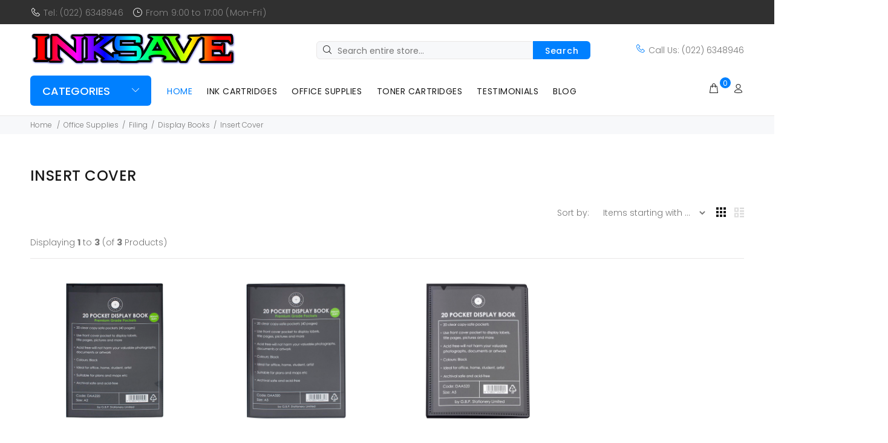

--- FILE ---
content_type: text/html; charset=utf-8
request_url: https://inksave.co.nz/insert-cover-c-2004_2005_2006_2209/
body_size: 36792
content:
<!DOCTYPE html>
<html dir="ltr" lang="en" class="">
<head>
<meta charset="utf-8">
<link rel="dns-prefetch" href="https://cdnjs.cloudflare.com">
<link rel="dns-prefetch" href="https://code.jquery.com">
<title>Office Supplies | Filing | Display Books | Insert Cover</title>
<meta name="keywords" content="">
<meta name="description" content="Looking for top-quality office supplies? Check out our selection of filing and display books with durable insert covers for organized and professional documents. Order now!">
<meta name="author" content="Ink Save">
<meta name="generator" content="">
<meta name="viewport" content="width=device-width,height=device-height,initial-scale=1.0,user-scalable=no,user-scalable=0"/>
<link rel="icon" href="images/wokiee/uploads/FaviconInkSave_1705632569.png" type="image/x-icon">
<link rel="shortcut icon" href="images/wokiee/uploads/FaviconInkSave_1705632569.png" type="image/x-icon">
<base href="https://inksave.co.nz/">
<link rel="canonical" href="https://inksave.co.nz/insert-cover-c-2004_2005_2006_2209/">
<link rel="stylesheet" href="https://fonts.googleapis.com/css?family=Poppins%3A100%2C100i%2C200%2C200i%2C300%2C300i%2C400%2C400i%2C500%2C500i%2C600%2C600i%2C700%2C700i%2C800%2C800i%2C900%2C900i&display=swap,latin-ext" type="text/css" />

<link rel="stylesheet" type="text/css" href="/includes/templates/wokiee/css/style_imagehover.css" />
<link rel="stylesheet" type="text/css" href="/includes/templates/wokiee/css/stylesheet_rl_invoice3.css" />
<link rel="stylesheet" type="text/css" href="/includes/templates/wokiee/css/stylesheet_user_customcss.css" />
<link rel="stylesheet" type="text/css" href="/includes/templates/wokiee/css/stylesheet_wt_slideshow_manager.css" />
<link rel="stylesheet" type="text/css" href="/includes/templates/wokiee/css/stylesheet_zen_colorbox.css" />
<link rel="stylesheet" type="text/css" href="/includes/templates/wokiee/css/lbs/theme.css" />
<link rel="stylesheet" type="text/css" href="/includes/templates/wokiee/css/lbs/theme-template.css" />
<link rel="stylesheet" type="text/css" href="/includes/templates/wokiee/css/wt_styles.css" />
<link rel="stylesheet" type="text/css" href="/includes/templates/wokiee/css/user_custom_styles.css" />
<script src="includes/templates/wokiee/jscript/jquery.min.js" type="text/javascript"></script>
<!--<script src="https://code.jquery.com/jquery-3.6.1.min.js" integrity="sha256-o88AwQnZB+VDvE9tvIXrMQaPlFFSUTR+nldQm1LuPXQ=" crossorigin="anonymous"></script>-->
<link rel="stylesheet" href="https://cdnjs.cloudflare.com/ajax/libs/font-awesome/4.7.0/css/font-awesome.min.css" integrity="sha512-SfTiTlX6kk+qitfevl/7LibUOeJWlt9rbyDn92a1DqWOw9vWG2MFoays0sgObmWazO5BQPiFucnnEAjpAB+/Sw==" crossorigin="anonymous" />
<script title="Structured Data: schemaOrganisation" type="application/ld+json">
{
     "@context": "https://schema.org",
        "@type": "Organization",
          "url": "https://inksave.co.nz",
         "logo": "https://inksave.co.nz/includes/templates/wokiee/images/logo.png",
"contactPoint" : [{
            "@type" : "ContactPoint",
        "telephone" : "",
      "contactType" : "customer service",
"availableLanguage" : "English"
                  }],
      "sameAs" : ["https://inksave.co.nz/contact_us.html"
                 ],
   "legalName" : "Ink Save",
       "email" : "sales@inksave.co.nz",
      "address": {
            "@type": "PostalAddress",
   "streetAddress" : "",
  "addressLocality": "",
    "addressRegion": "",
       "postalCode": "",
  "addressCountry" : "New Zealand"
                 }
}
</script>
<script title="Structured Data: schemaBreadcrumb" type="application/ld+json">
{
       "@context": "https://schema.org",
          "@type": "BreadcrumbList",
"itemListElement":
  [
    {
        "@type": "ListItem",
     "position": "1",
         "item":
       {
        "@id": "https://inksave.co.nz/",
       "name": "Home"
       }
    },
  {
        "@type": "ListItem",
     "position": "2",
         "item":
       {
        "@id": "https://inksave.co.nz/office-supplies-c-2004/",
       "name": "Office Supplies"
       }
    },
  {
        "@type": "ListItem",
     "position": "3",
         "item":
       {
        "@id": "https://inksave.co.nz/filing-c-2004_2005/",
       "name": "Filing"
       }
    },
  {
        "@type": "ListItem",
     "position": "4",
         "item":
       {
        "@id": "https://inksave.co.nz/display-books-c-2004_2005_2006/",
       "name": "Display Books"
       }
    },
  {
        "@type": "ListItem",
     "position": "5",
         "item":
       {
        "@id": "https://inksave.co.nz/insert-cover-c-2004_2005_2006_2209/",
       "name": "Insert Cover"
       }
    }
  ]
}
</script>
</head>
<body id="indexBody" class=" hm-v16 in-page">
	
<div id="mainWrapper">
<!--bof-header logo and navigation display-->
<div id="headerWrapper">
	<header id="tt-header">
		<div class="tt-color-scheme-01">
		<div class="container">
			<div class="tt-header-row tt-top-row">
				<div class="tt-col-left">
															<div class="tt-box-info">
						<ul>
	<li><i class="icon-f-93"></i><a href="Tel:(022) 6348946">Tel: (022) 6348946</a></li>
	<li><i class="icon-f-92"></i>From 9:00 to 17:00 (Mon-Fri) </li>
</ul>					</div>
									</div>
				<div class="tt-col-right ml-auto">
					<!---<ul class="tt-social-icon">
		<li><a target="_blank" href="https://www.facebook.com/#" class="icon-g-64"></a></li>
<!---			<li><a target="_blank" href="https://www.twitter.com/#" class="icon-h-58"></a></li>
			<li><a target="_blank" href="#" class="icon-g-67"></a></li>
			<li><a target="_blank" href="#" class="icon-g-70"></a></li>
	--->
</ul>				</div>
			</div>
		</div>
	</div>
	<div class="nav-toggle"><span class="nav-back"><i class="icon-arrow-left"></i></span> <span class="nav-title"></span></div>
<nav class="panel-menu mobile-main-menu">
<ul>
	<li class="home"><a href="https://inksave.co.nz/">Home</a></li>
		<li class="has-sub">
<a href="https://inksave.co.nz/ink-cartridges-c-1182/">Ink Cartridges</a><span class="arrow"></span><ul class="category-sub nav-level-2"><li class="has-sub">
<a href="https://inksave.co.nz/ink-cartridges-brother-c-1182_992/">Ink Cartridges Brother</a><span class="arrow"></span><ul class="category-sub nav-level-3"><li>
<a href="https://inksave.co.nz/lc131-c-1182_992_1031/">LC131</a><span class="arrow"></span><li>
<a href="https://inksave.co.nz/lc133-c-1182_992_1032/">LC133</a><span class="arrow"></span><li>
<a href="https://inksave.co.nz/lc135xl-lc137xl-c-1182_992_1000/">LC135XL / LC137XL</a><span class="arrow"></span><li>
<a href="https://inksave.co.nz/lc135xl-lc139xl-c-1182_992_1066/">LC135XL / LC139XL</a><span class="arrow"></span><li>
<a href="https://inksave.co.nz/lc231-c-1182_992_1064/">LC231</a><span class="arrow"></span><li>
<a href="https://inksave.co.nz/lc233-c-1182_992_1054/">LC233</a><span class="arrow"></span><li>
<a href="https://inksave.co.nz/lc235xl-lc237xl-c-1182_992_1067/">LC235XL / LC237XL</a><span class="arrow"></span><li>
<a href="https://inksave.co.nz/lc235xl-lc239xl-c-1182_992_1068/">LC235XL / LC239XL</a><span class="arrow"></span><li>
<a href="https://inksave.co.nz/lc3311-c-1182_992_1117/">LC3311</a><span class="arrow"></span><li>
<a href="https://inksave.co.nz/lc3313-c-1182_992_1114/">LC3313</a><span class="arrow"></span><li>
<a href="https://inksave.co.nz/lc3317-c-1182_992_1109/">LC3317</a><span class="arrow"></span><li>
<a href="https://inksave.co.nz/lc3319xl-c-1182_992_1070/">LC3319XL</a><span class="arrow"></span><li>
<a href="https://inksave.co.nz/lc3329xl-c-1182_992_1115/">LC3329XL</a><span class="arrow"></span><li>
<a href="https://inksave.co.nz/lc3333-c-1182_992_1119/">LC3333</a><span class="arrow"></span><li>
<a href="https://inksave.co.nz/lc37-c-1182_992_993/">LC37</a><span class="arrow"></span><li>
<a href="https://inksave.co.nz/lc38-c-1182_992_994/">LC38</a><span class="arrow"></span><li>
<a href="https://inksave.co.nz/lc39-c-1182_992_995/">LC39</a><span class="arrow"></span><li>
<a href="https://inksave.co.nz/lc431-c-1182_992_1130/">LC431</a><span class="arrow"></span><li>
<a href="https://inksave.co.nz/lc432-c-1182_992_1132/">LC432</a><span class="arrow"></span><li>
<a href="https://inksave.co.nz/lc436-c-1182_992_1129/">LC436</a><span class="arrow"></span><li>
<a href="https://inksave.co.nz/lc47-c-1182_992_996/">LC47</a><span class="arrow"></span><li>
<a href="https://inksave.co.nz/lc531-c-1182_992_2786/">LC531</a><span class="arrow"></span><li>
<a href="https://inksave.co.nz/lc57-c-1182_992_997/">LC57</a><span class="arrow"></span><li>
<a href="https://inksave.co.nz/lc67-c-1182_992_1001/">LC67</a><span class="arrow"></span><li>
<a href="https://inksave.co.nz/lc73-c-1182_992_998/">LC73</a><span class="arrow"></span><li>
<a href="https://inksave.co.nz/lc77-c-1182_992_999/">LC77</a><span class="arrow"></span></ul><li class="has-sub">
<a href="https://inksave.co.nz/ink-cartridges-canon-c-1182_1002/">Ink Cartridges Canon</a><span class="arrow"></span><ul class="category-sub nav-level-3"><li>
<a href="https://inksave.co.nz/bci3-bci6-c-1182_1002_1006/">BCI-3 / BCI-6</a><span class="arrow"></span><li>
<a href="https://inksave.co.nz/pg37-cl38-c-1182_1002_1042/">PG-37 / CL-38</a><span class="arrow"></span><li>
<a href="https://inksave.co.nz/pg40-cl41-c-1182_1002_1030/">PG-40 / CL-41</a><span class="arrow"></span><li>
<a href="https://inksave.co.nz/pg510-cl511-c-1182_1002_1043/">PG-510 / CL-511</a><span class="arrow"></span><li>
<a href="https://inksave.co.nz/pg512-cl513-c-1182_1002_1044/">PG-512 / CL-513</a><span class="arrow"></span><li>
<a href="https://inksave.co.nz/pg640-cl641-c-1182_1002_1045/">PG-640 / CL-641</a><span class="arrow"></span><li>
<a href="https://inksave.co.nz/pg645-cl646-c-1182_1002_1046/">PG-645 / CL-646</a><span class="arrow"></span><li>
<a href="https://inksave.co.nz/pg660-cl661-c-1182_1002_1126/">PG-660 / CL-661</a><span class="arrow"></span><li>
<a href="https://inksave.co.nz/pg585-cl586-c-1182_1002_2784/">PG585 / CL586</a><span class="arrow"></span><li>
<a href="https://inksave.co.nz/pgi1600xl-c-1182_1002_1058/">PGI-1600XL</a><span class="arrow"></span><li>
<a href="https://inksave.co.nz/pgi2600xl-c-1182_1002_1063/">PGI-2600XL</a><span class="arrow"></span><li>
<a href="https://inksave.co.nz/pgi35-cli36-c-1182_1002_2782/">PGI-35 / CLI-36</a><span class="arrow"></span><li>
<a href="https://inksave.co.nz/pgi5-cli8-c-1182_1002_1005/">PGI-5 / CLI-8</a><span class="arrow"></span><li>
<a href="https://inksave.co.nz/pgi520-cli521-c-1182_1002_1004/">PGI-520 / CLI-521</a><span class="arrow"></span><li>
<a href="https://inksave.co.nz/pgi525-cli526-c-1182_1002_1003/">PGI-525 / CLI-526</a><span class="arrow"></span><li>
<a href="https://inksave.co.nz/pgi650-cli651-c-1182_1002_1033/">PGI-650 / CLI-651</a><span class="arrow"></span><li>
<a href="https://inksave.co.nz/pgi670-cli671-c-1182_1002_1060/">PGI-670 / CLI-671</a><span class="arrow"></span><li>
<a href="https://inksave.co.nz/pgi680-cli681-c-1182_1002_1111/">PGI-680 / CLI-681</a><span class="arrow"></span><li>
<a href="https://inksave.co.nz/canon-ink-bottles-c-1182_1002_1136/">Canon Ink Bottles</a><span class="arrow"></span></ul><li class="has-sub">
<a href="https://inksave.co.nz/ink-cartridges-epson-c-1182_1008/">Ink Cartridges Epson</a><span class="arrow"></span><ul class="category-sub nav-level-3"><li>
<a href="https://inksave.co.nz/103-c-1182_1008_1034/">103</a><span class="arrow"></span><li>
<a href="https://inksave.co.nz/133-c-1182_1008_1010/">133</a><span class="arrow"></span><li>
<a href="https://inksave.co.nz/138-c-1182_1008_1016/">138</a><span class="arrow"></span><li>
<a href="https://inksave.co.nz/140-c-1182_1008_1047/">140</a><span class="arrow"></span><li>
<a href="https://inksave.co.nz/200xl-c-1182_1008_1011/">200XL</a><span class="arrow"></span><li>
<a href="https://inksave.co.nz/212xl-c-1182_1008_1120/">212XL</a><span class="arrow"></span><li>
<a href="https://inksave.co.nz/220xl-c-1182_1008_1062/">220XL</a><span class="arrow"></span><li>
<a href="https://inksave.co.nz/252xl-c-1182_1008_1059/">252XL</a><span class="arrow"></span><li>
<a href="https://inksave.co.nz/273xl-c-1182_1008_1039/">273XL</a><span class="arrow"></span><li>
<a href="https://inksave.co.nz/277xl-c-1182_1008_1049/">277XL</a><span class="arrow"></span><li>
<a href="https://inksave.co.nz/288xl-c-1182_1008_1108/">288XL</a><span class="arrow"></span><li>
<a href="https://inksave.co.nz/410xl-c-1182_1008_1069/">410XL</a><span class="arrow"></span><li>
<a href="https://inksave.co.nz/604xl-c-1182_1008_2777/">604XL</a><span class="arrow"></span><li>
<a href="https://inksave.co.nz/676xl-c-1182_1008_1055/">676XL</a><span class="arrow"></span><li>
<a href="https://inksave.co.nz/702xl-c-1182_1008_1133/">702XL</a><span class="arrow"></span><li>
<a href="https://inksave.co.nz/73n-c-1182_1008_1009/">73N</a><span class="arrow"></span><li>
<a href="https://inksave.co.nz/812xl-c-1182_1008_1131/">812XL</a><span class="arrow"></span><li>
<a href="https://inksave.co.nz/81n-c-1182_1008_1035/">81N</a><span class="arrow"></span><li>
<a href="https://inksave.co.nz/t0461-t047234-c-1182_1008_1015/">T0461 / T0472/3/4</a><span class="arrow"></span><li>
<a href="https://inksave.co.nz/t049123456-c-1182_1008_1013/">T0491/2/3/4/5/6</a><span class="arrow"></span><li>
<a href="https://inksave.co.nz/t0561234-c-1182_1008_1053/">T0561/2/3/4</a><span class="arrow"></span><li>
<a href="https://inksave.co.nz/t0631234-c-1182_1008_1012/">T0631/2/3/4</a><span class="arrow"></span></ul><li class="has-sub">
<a href="https://inksave.co.nz/ink-cartridges-hp-c-1182_1017/">Ink Cartridges HP</a><span class="arrow"></span><ul class="category-sub nav-level-3"><li>
<a href="https://inksave.co.nz/hp02-c-1182_1017_1020/">HP02</a><span class="arrow"></span><li>
<a href="https://inksave.co.nz/hp15-hp78-c-1182_1017_1113/">HP15 / HP78</a><span class="arrow"></span><li>
<a href="https://inksave.co.nz/hp18-c-1182_1017_1022/">HP18</a><span class="arrow"></span><li>
<a href="https://inksave.co.nz/hp21xl-hp22xl-c-1182_1017_1019/">HP21XL / HP22XL</a><span class="arrow"></span><li>
<a href="https://inksave.co.nz/hp56-hp57-c-1182_1017_1018/">HP56 / HP57</a><span class="arrow"></span><li>
<a href="https://inksave.co.nz/hp564xl-c-1182_1017_1021/">HP564XL</a><span class="arrow"></span><li>
<a href="https://inksave.co.nz/hp60-c-1182_1017_1027/">HP60</a><span class="arrow"></span><li>
<a href="https://inksave.co.nz/hp61-c-1182_1017_1026/">HP61</a><span class="arrow"></span><li>
<a href="https://inksave.co.nz/hp62-c-1182_1017_1061/">HP62</a><span class="arrow"></span><li>
<a href="https://inksave.co.nz/hp63-c-1182_1017_1057/">HP63</a><span class="arrow"></span><li>
<a href="https://inksave.co.nz/hp65-c-1182_1017_1110/">HP65</a><span class="arrow"></span><li>
<a href="https://inksave.co.nz/hp67-c-1182_1017_1127/">HP67</a><span class="arrow"></span><li>
<a href="https://inksave.co.nz/hp68-c-1182_1017_2785/">HP68</a><span class="arrow"></span><li>
<a href="https://inksave.co.nz/hp74xl-hp75xl-c-1182_1017_1040/">HP74XL / HP75XL</a><span class="arrow"></span><li>
<a href="https://inksave.co.nz/hp804-c-1182_1017_1124/">HP804</a><span class="arrow"></span><li>
<a href="https://inksave.co.nz/hp901-hp901xl-c-1182_1017_1286/">HP901 / HP901XL</a><span class="arrow"></span><li>
<a href="https://inksave.co.nz/hp905-c-1182_1017_1065/">HP905</a><span class="arrow"></span><li>
<a href="https://inksave.co.nz/hp915-c-1182_1017_1121/">HP915</a><span class="arrow"></span><li>
<a href="https://inksave.co.nz/hp92-hp93-c-1182_1017_1028/">HP92 / HP93</a><span class="arrow"></span><li>
<a href="https://inksave.co.nz/hp920xl-c-1182_1017_1025/">HP920XL</a><span class="arrow"></span><li>
<a href="https://inksave.co.nz/hp932xl-hp933xl-c-1182_1017_1041/">HP932XL / HP933XL</a><span class="arrow"></span><li>
<a href="https://inksave.co.nz/hp934-hp935-c-1182_1017_1056/">HP934 / HP935</a><span class="arrow"></span><li>
<a href="https://inksave.co.nz/hp937-c-1182_1017_2781/">HP937</a><span class="arrow"></span><li>
<a href="https://inksave.co.nz/hp94-hp95-c-1182_1017_1029/">HP94 / HP95</a><span class="arrow"></span><li>
<a href="https://inksave.co.nz/hp95-hp98-c-1182_1017_1052/">HP95 / HP98</a><span class="arrow"></span><li>
<a href="https://inksave.co.nz/hp950xl-hp951xl-c-1182_1017_1037/">HP950XL / HP951XL</a><span class="arrow"></span><li>
<a href="https://inksave.co.nz/hp955-hp955xl-c-1182_1017_1106/">HP955 / HP955XL</a><span class="arrow"></span><li>
<a href="https://inksave.co.nz/hp965-hp965xl-c-1182_1017_1122/">HP965 / HP965XL</a><span class="arrow"></span></ul></ul><li class="has-sub">
<a href="https://inksave.co.nz/office-supplies-c-2004/">Office Supplies</a><span class="arrow"></span><ul class="category-sub nav-level-2"><li class="has-sub">
<a href="https://inksave.co.nz/accessories-c-2004_2010/">Accessories</a><span class="arrow"></span><ul class="category-sub nav-level-3"><li>
<a href="https://inksave.co.nz/cleaning-c-2004_2010_2249/">Cleaning</a><span class="arrow"></span><li>
<a href="https://inksave.co.nz/cord-clips-c-2004_2010_2045/">Cord Clips</a><span class="arrow"></span><li>
<a href="https://inksave.co.nz/media-c-2004_2010_2243/">Media</a><span class="arrow"></span><li>
<a href="https://inksave.co.nz/mice-c-2004_2010_2041/">Mice</a><span class="arrow"></span><li>
<a href="https://inksave.co.nz/monitor-arms-c-2004_2010_2240/">Monitor Arms</a><span class="arrow"></span><li>
<a href="https://inksave.co.nz/mouse-pads-c-2004_2010_2044/">Mouse Pads</a><span class="arrow"></span><li>
<a href="https://inksave.co.nz/ohp-film-c-2004_2010_2318/">Ohp Film</a><span class="arrow"></span><li>
<a href="https://inksave.co.nz/risers-c-2004_2010_2043/">Risers</a><span class="arrow"></span><li>
<a href="https://inksave.co.nz/screen-filters-c-2004_2010_2011/">Screen Filters</a><span class="arrow"></span><li>
<a href="https://inksave.co.nz/wrist-rests-c-2004_2010_2241/">Wrist Rests</a><span class="arrow"></span></ul><li class="has-sub">
<a href="https://inksave.co.nz/adhesives-c-2004_2017/">Adhesives</a><span class="arrow"></span><ul class="category-sub nav-level-3"><li>
<a href="https://inksave.co.nz/canvas-hangers-c-2004_2017_2084/">Canvas Hangers</a><span class="arrow"></span><li>
<a href="https://inksave.co.nz/fasteners-c-2004_2017_2018/">Fasteners</a><span class="arrow"></span><li>
<a href="https://inksave.co.nz/glue-sprays-c-2004_2017_2070/">Glue Sprays</a><span class="arrow"></span><li>
<a href="https://inksave.co.nz/glue-sticks-c-2004_2017_2079/">Glue Sticks</a><span class="arrow"></span><li>
<a href="https://inksave.co.nz/hangtabs-c-2004_2017_2028/">Hangtabs</a><span class="arrow"></span><li>
<a href="https://inksave.co.nz/hooks-c-2004_2017_2046/">Hooks</a><span class="arrow"></span><li>
<a href="https://inksave.co.nz/household-c-2004_2017_2081/">Household</a><span class="arrow"></span><li>
<a href="https://inksave.co.nz/liquid-glues-c-2004_2017_2069/">Liquid Glues</a><span class="arrow"></span><li>
<a href="https://inksave.co.nz/removers-c-2004_2017_2068/">Removers</a><span class="arrow"></span><li>
<a href="https://inksave.co.nz/strips-c-2004_2017_2047/">Strips</a><span class="arrow"></span></ul><li class="has-sub">
<a href="https://inksave.co.nz/air-purifiers-c-2004_2245/">Air Purifiers</a><span class="arrow"></span><ul class="category-sub nav-level-3"><li>
<a href="https://inksave.co.nz/accessories-c-2004_2245_2248/">Accessories</a><span class="arrow"></span><li>
<a href="https://inksave.co.nz/filters-c-2004_2245_2246/">Filters</a><span class="arrow"></span></ul><li class="has-sub">
<a href="https://inksave.co.nz/art-c-2004_2117/">Art</a><span class="arrow"></span><ul class="category-sub nav-level-3"><li class="has-sub">
<a href="https://inksave.co.nz/bags-and-cases-c-2004_2117_2137/">Bags And Cases</a><span class="arrow"></span><ul class="category-sub nav-level-4"><li>
<a href="https://inksave.co.nz/art-folders-c-2004_2117_2137_2173/">Art Folders</a><span class="arrow"></span><li>
<a href="https://inksave.co.nz/homework-bags-c-2004_2117_2137_2254/">Homework Bags</a><span class="arrow"></span><li>
<a href="https://inksave.co.nz/mesh-bags-c-2004_2117_2137_2317/">Mesh Bags</a><span class="arrow"></span><li>
<a href="https://inksave.co.nz/pencil-cases-c-2004_2117_2137_2138/">Pencil Cases</a><span class="arrow"></span></ul><li class="has-sub">
<a href="https://inksave.co.nz/books-and-pads-c-2004_2117_2118/">Books And Pads</a><span class="arrow"></span><ul class="category-sub nav-level-4"><li>
<a href="https://inksave.co.nz/albums-c-2004_2117_2118_2180/">Albums</a><span class="arrow"></span><li>
<a href="https://inksave.co.nz/calligraphy-c-2004_2117_2118_2143/">Calligraphy</a><span class="arrow"></span><li>
<a href="https://inksave.co.nz/comic-and-manga-c-2004_2117_2118_2185/">Comic And Manga</a><span class="arrow"></span><li>
<a href="https://inksave.co.nz/drawing-c-2004_2117_2118_2119/">Drawing</a><span class="arrow"></span><li>
<a href="https://inksave.co.nz/mixed-media-c-2004_2117_2118_2144/">Mixed Media</a><span class="arrow"></span><li>
<a href="https://inksave.co.nz/pastel-art-c-2004_2117_2118_2187/">Pastel Art</a><span class="arrow"></span><li>
<a href="https://inksave.co.nz/tracing-c-2004_2117_2118_2190/">Tracing</a><span class="arrow"></span><li>
<a href="https://inksave.co.nz/watercolour-c-2004_2117_2118_2172/">Watercolour</a><span class="arrow"></span></ul><li class="has-sub">
<a href="https://inksave.co.nz/canvas-c-2004_2117_2163/">Canvas</a><span class="arrow"></span><ul class="category-sub nav-level-4"><li>
<a href="https://inksave.co.nz/natural-c-2004_2117_2163_2165/">Natural</a><span class="arrow"></span><li>
<a href="https://inksave.co.nz/white-c-2004_2117_2163_2164/">White</a><span class="arrow"></span></ul><li class="has-sub">
<a href="https://inksave.co.nz/mount-boards-c-2004_2117_2167/">Mount Boards</a><span class="arrow"></span><ul class="category-sub nav-level-4"><li>
<a href="https://inksave.co.nz/pastel-art-c-2004_2117_2167_2168/">Pastel Art</a><span class="arrow"></span></ul><li class="has-sub">
<a href="https://inksave.co.nz/paper-c-2004_2117_2158/">Paper</a><span class="arrow"></span><ul class="category-sub nav-level-4"><li>
<a href="https://inksave.co.nz/blotting-c-2004_2117_2158_2159/">Blotting</a><span class="arrow"></span><li>
<a href="https://inksave.co.nz/comic-and-manga-c-2004_2117_2158_2186/">Comic And Manga</a><span class="arrow"></span><li>
<a href="https://inksave.co.nz/crystal-c-2004_2117_2158_2183/">Crystal</a><span class="arrow"></span><li>
<a href="https://inksave.co.nz/drawing-c-2004_2117_2158_2166/">Drawing</a><span class="arrow"></span><li>
<a href="https://inksave.co.nz/mixed-media-c-2004_2117_2158_2191/">Mixed Media</a><span class="arrow"></span><li>
<a href="https://inksave.co.nz/pastel-art-c-2004_2117_2158_2188/">Pastel Art</a><span class="arrow"></span><li>
<a href="https://inksave.co.nz/tracing-c-2004_2117_2158_2189/">Tracing</a><span class="arrow"></span><li>
<a href="https://inksave.co.nz/watercolour-c-2004_2117_2158_2182/">Watercolour</a><span class="arrow"></span></ul><li>
<a href="https://inksave.co.nz/tape-c-2004_2117_2169/">Tape</a><span class="arrow"></span><li class="has-sub">
<a href="https://inksave.co.nz/wax-and-seals-c-2004_2117_2161/">Wax And Seals</a><span class="arrow"></span><ul class="category-sub nav-level-4"><li>
<a href="https://inksave.co.nz/ink-pads-c-2004_2117_2161_2171/">Ink Pads</a><span class="arrow"></span><li>
<a href="https://inksave.co.nz/wax-guns-c-2004_2117_2161_2176/">Wax Guns</a><span class="arrow"></span><li>
<a href="https://inksave.co.nz/wax-seals-c-2004_2117_2161_2170/">Wax Seals</a><span class="arrow"></span><li>
<a href="https://inksave.co.nz/wax-sets-c-2004_2117_2161_2174/">Wax Sets</a><span class="arrow"></span><li>
<a href="https://inksave.co.nz/wax-spoon-c-2004_2117_2161_2175/">Wax Spoon</a><span class="arrow"></span><li>
<a href="https://inksave.co.nz/wax-sticks-c-2004_2117_2161_2162/">Wax Sticks</a><span class="arrow"></span></ul></ul><li class="has-sub">
<a href="https://inksave.co.nz/batteries-c-2004_2205/">Batteries</a><span class="arrow"></span><ul class="category-sub nav-level-3"><li>
<a href="https://inksave.co.nz/alkaline-c-2004_2205_2207/">Alkaline</a><span class="arrow"></span><li>
<a href="https://inksave.co.nz/hearing-aid-c-2004_2205_2212/">Hearing Aid</a><span class="arrow"></span><li>
<a href="https://inksave.co.nz/lithium-coin-c-2004_2205_2206/">Lithium Coin</a><span class="arrow"></span><li>
<a href="https://inksave.co.nz/rechargeable-c-2004_2205_2211/">Rechargeable</a><span class="arrow"></span><li>
<a href="https://inksave.co.nz/specialty-c-2004_2205_2213/">Specialty</a><span class="arrow"></span></ul><li class="has-sub">
<a href="https://inksave.co.nz/binding-c-2004_2129/">Binding</a><span class="arrow"></span><ul class="category-sub nav-level-3"><li>
<a href="https://inksave.co.nz/coils-c-2004_2129_2130/">Coils</a><span class="arrow"></span><li>
<a href="https://inksave.co.nz/covers-c-2004_2129_2131/">Covers</a><span class="arrow"></span></ul><li class="has-sub">
<a href="https://inksave.co.nz/books-and-pads-c-2004_2048/">Books And Pads</a><span class="arrow"></span><ul class="category-sub nav-level-3"><li>
<a href="https://inksave.co.nz/address-books-c-2004_2048_2152/">Address Books</a><span class="arrow"></span><li>
<a href="https://inksave.co.nz/compendiums-c-2004_2048_2198/">Compendiums</a><span class="arrow"></span><li>
<a href="https://inksave.co.nz/desk-pads-c-2004_2048_2312/">Desk Pads</a><span class="arrow"></span><li class="has-sub">
<a href="https://inksave.co.nz/diaries-c-2004_2048_2145/">Diaries</a><span class="arrow"></span><ul class="category-sub nav-level-4"><li>
<a href="https://inksave.co.nz/organisers-c-2004_2048_2145_2199/">Organisers</a><span class="arrow"></span><li>
<a href="https://inksave.co.nz/perpetual-c-2004_2048_2145_2146/">Perpetual</a><span class="arrow"></span></ul><li>
<a href="https://inksave.co.nz/flip-charts-c-2004_2048_2049/">Flip Charts</a><span class="arrow"></span><li class="has-sub">
<a href="https://inksave.co.nz/journals-c-2004_2048_2122/">Journals</a><span class="arrow"></span><ul class="category-sub nav-level-4"><li>
<a href="https://inksave.co.nz/adventure-book-c-2004_2048_2122_2123/">Adventure Book</a><span class="arrow"></span><li>
<a href="https://inksave.co.nz/citta-c-2004_2048_2122_2200/">Citta</a><span class="arrow"></span><li>
<a href="https://inksave.co.nz/ecosmiles-c-2004_2048_2122_2125/">Ecosmiles</a><span class="arrow"></span><li>
<a href="https://inksave.co.nz/flying-spirit-c-2004_2048_2122_2141/">Flying Spirit</a><span class="arrow"></span><li>
<a href="https://inksave.co.nz/goalbook-c-2004_2048_2122_2148/">Goalbook</a><span class="arrow"></span><li>
<a href="https://inksave.co.nz/rhodiarama-c-2004_2048_2122_2147/">Rhodiarama</a><span class="arrow"></span><li>
<a href="https://inksave.co.nz/vintage-c-2004_2048_2122_2322/">Vintage</a><span class="arrow"></span><li>
<a href="https://inksave.co.nz/visions-c-2004_2048_2122_2124/">Visions</a><span class="arrow"></span><li>
<a href="https://inksave.co.nz/webnotebook-c-2004_2048_2122_2149/">Webnotebook</a><span class="arrow"></span></ul><li>
<a href="https://inksave.co.nz/log-book-cover-c-2004_2048_2313/">Log Book Cover</a><span class="arrow"></span><li>
<a href="https://inksave.co.nz/meeting-books-c-2004_2048_2154/">Meeting Books</a><span class="arrow"></span><li>
<a href="https://inksave.co.nz/memoriam-c-2004_2048_2201/">Memoriam</a><span class="arrow"></span><li class="has-sub">
<a href="https://inksave.co.nz/notebooks-c-2004_2048_2120/">Notebooks</a><span class="arrow"></span><ul class="category-sub nav-level-4"><li>
<a href="https://inksave.co.nz/classic-c-2004_2048_2120_2150/">Classic</a><span class="arrow"></span><li>
<a href="https://inksave.co.nz/designer-c-2004_2048_2120_2121/">Designer</a><span class="arrow"></span><li>
<a href="https://inksave.co.nz/everyday-c-2004_2048_2120_2290/">Everyday</a><span class="arrow"></span></ul><li class="has-sub">
<a href="https://inksave.co.nz/notepads-c-2004_2048_2139/">Notepads</a><span class="arrow"></span><ul class="category-sub nav-level-4"><li>
<a href="https://inksave.co.nz/classic-c-2004_2048_2139_2142/">Classic</a><span class="arrow"></span><li>
<a href="https://inksave.co.nz/designer-c-2004_2048_2139_2140/">Designer</a><span class="arrow"></span><li>
<a href="https://inksave.co.nz/everyday-c-2004_2048_2139_2151/">Everyday</a><span class="arrow"></span></ul><li>
<a href="https://inksave.co.nz/subject-books-c-2004_2048_2301/">Subject Books</a><span class="arrow"></span><li>
<a href="https://inksave.co.nz/visitors-books-c-2004_2048_2135/">Visitors Books</a><span class="arrow"></span><li>
<a href="https://inksave.co.nz/waterproof-book-c-2004_2048_2126/">Waterproof Book</a><span class="arrow"></span></ul><li class="has-sub">
<a href="https://inksave.co.nz/calculators-c-2004_2217/">Calculators</a><span class="arrow"></span><ul class="category-sub nav-level-3"><li>
<a href="https://inksave.co.nz/desktop-c-2004_2217_2219/">Desktop</a><span class="arrow"></span><li>
<a href="https://inksave.co.nz/pocket-c-2004_2217_2220/">Pocket</a><span class="arrow"></span><li>
<a href="https://inksave.co.nz/printing-c-2004_2217_2218/">Printing</a><span class="arrow"></span><li>
<a href="https://inksave.co.nz/scientific-c-2004_2217_2221/">Scientific</a><span class="arrow"></span></ul><li class="has-sub">
<a href="https://inksave.co.nz/cleaning-c-2004_2030/">Cleaning</a><span class="arrow"></span><ul class="category-sub nav-level-3"><li>
<a href="https://inksave.co.nz/cloths-c-2004_2030_2032/">Cloths</a><span class="arrow"></span><li>
<a href="https://inksave.co.nz/dishwands-c-2004_2030_2031/">Dishwands</a><span class="arrow"></span><li>
<a href="https://inksave.co.nz/floorcare-c-2004_2030_2037/">Floorcare</a><span class="arrow"></span><li>
<a href="https://inksave.co.nz/lint-rollers-c-2004_2030_2036/">Lint Rollers</a><span class="arrow"></span><li>
<a href="https://inksave.co.nz/scouring-c-2004_2030_2034/">Scouring</a><span class="arrow"></span><li>
<a href="https://inksave.co.nz/sponges-c-2004_2030_2033/">Sponges</a><span class="arrow"></span><li>
<a href="https://inksave.co.nz/sprays-c-2004_2030_2035/">Sprays</a><span class="arrow"></span></ul><li class="has-sub">
<a href="https://inksave.co.nz/conferences-c-2004_2291/">Conferences</a><span class="arrow"></span><ul class="category-sub nav-level-3"><li>
<a href="https://inksave.co.nz/key-and-id-card-c-2004_2291_2292/">Key And Id Card</a><span class="arrow"></span></ul><li class="has-sub">
<a href="https://inksave.co.nz/filing-c-2004_2005/">Filing</a><span class="arrow"></span><ul class="category-sub nav-level-3"><li class="has-sub">
<a href="https://inksave.co.nz/binders-c-2004_2005_2273/">Binders</a><span class="arrow"></span><ul class="category-sub nav-level-4"><li>
<a href="https://inksave.co.nz/insert-binders-c-2004_2005_2273_2275/">Insert Binders</a><span class="arrow"></span><li>
<a href="https://inksave.co.nz/ringbinders-c-2004_2005_2273_2274/">Ringbinders</a><span class="arrow"></span></ul><li class="has-sub">
<a href="https://inksave.co.nz/clip-folders-c-2004_2005_2133/">Clip Folders</a><span class="arrow"></span><ul class="category-sub nav-level-4"><li>
<a href="https://inksave.co.nz/bindfast-bars-c-2004_2005_2133_2134/">Bindfast Bars</a><span class="arrow"></span><li>
<a href="https://inksave.co.nz/clip-easy-c-2004_2005_2133_2320/">Clip Easy</a><span class="arrow"></span><li>
<a href="https://inksave.co.nz/presentation-c-2004_2005_2133_2319/">Presentation</a><span class="arrow"></span><li>
<a href="https://inksave.co.nz/report-covers-c-2004_2005_2133_2253/">Report Covers</a><span class="arrow"></span></ul><li class="has-sub">
<a href="https://inksave.co.nz/clipboards-c-2004_2005_2192/">Clipboards</a><span class="arrow"></span><ul class="category-sub nav-level-4"><li>
<a href="https://inksave.co.nz/hardboard-c-2004_2005_2192_2196/">Hardboard</a><span class="arrow"></span><li>
<a href="https://inksave.co.nz/mechanism-c-2004_2005_2192_2197/">Mechanism</a><span class="arrow"></span><li>
<a href="https://inksave.co.nz/pvc-double-c-2004_2005_2192_2194/">Pvc Double</a><span class="arrow"></span><li>
<a href="https://inksave.co.nz/pvc-single-c-2004_2005_2192_2195/">Pvc Single</a><span class="arrow"></span><li>
<a href="https://inksave.co.nz/storage-c-2004_2005_2192_2193/">Storage</a><span class="arrow"></span></ul><li class="has-sub">
<a href="https://inksave.co.nz/copysafe-pocket-c-2004_2005_2202/">Copysafe Pocket</a><span class="arrow"></span><ul class="category-sub nav-level-4"><li>
<a href="https://inksave.co.nz/heavy-duty-c-2004_2005_2202_2203/">Heavy Duty</a><span class="arrow"></span><li>
<a href="https://inksave.co.nz/premium-c-2004_2005_2202_2321/">Premium</a><span class="arrow"></span><li>
<a href="https://inksave.co.nz/standard-c-2004_2005_2202_2269/">Standard</a><span class="arrow"></span></ul><li class="has-sub">
<a href="https://inksave.co.nz/desk-storage-c-2004_2005_2127/">Desk Storage</a><span class="arrow"></span><ul class="category-sub nav-level-4"><li>
<a href="https://inksave.co.nz/book-ends-c-2004_2005_2127_2132/">Book Ends</a><span class="arrow"></span><li>
<a href="https://inksave.co.nz/card-holders-c-2004_2005_2127_2128/">Card Holders</a><span class="arrow"></span><li>
<a href="https://inksave.co.nz/desk-organisers-c-2004_2005_2127_2258/">Desk Organisers</a><span class="arrow"></span><li>
<a href="https://inksave.co.nz/desktop-storage-c-2004_2005_2127_2224/">Desktop Storage</a><span class="arrow"></span><li>
<a href="https://inksave.co.nz/drawer-tidies-c-2004_2005_2127_2261/">Drawer Tidies</a><span class="arrow"></span><li>
<a href="https://inksave.co.nz/file-racks-c-2004_2005_2127_2250/">File Racks</a><span class="arrow"></span><li>
<a href="https://inksave.co.nz/letter-trays-c-2004_2005_2127_2210/">Letter Trays</a><span class="arrow"></span><li>
<a href="https://inksave.co.nz/magazine-files-c-2004_2005_2127_2255/">Magazine Files</a><span class="arrow"></span><li>
<a href="https://inksave.co.nz/pen-cups-c-2004_2005_2127_2257/">Pen Cups</a><span class="arrow"></span></ul><li class="has-sub">
<a href="https://inksave.co.nz/display-books-c-2004_2005_2006/">Display Books</a><span class="arrow"></span><ul class="category-sub nav-level-4"><li>
<a href="https://inksave.co.nz/binder-books-c-2004_2005_2006_2208/">Binder Books</a><span class="arrow"></span><li>
<a href="https://inksave.co.nz/deluxe-c-2004_2005_2006_2007/">Deluxe</a><span class="arrow"></span><li>
<a href="https://inksave.co.nz/insert-cover-c-2004_2005_2006_2209/">Insert Cover</a><span class="arrow"></span><li>
<a href="https://inksave.co.nz/insert-spine-c-2004_2005_2006_2204/">Insert Spine</a><span class="arrow"></span><li>
<a href="https://inksave.co.nz/refillable-c-2004_2005_2006_2276/">Refillable</a><span class="arrow"></span><li>
<a href="https://inksave.co.nz/refills-c-2004_2005_2006_2277/">Refills</a><span class="arrow"></span></ul><li class="has-sub">
<a href="https://inksave.co.nz/dividers-c-2004_2005_2284/">Dividers</a><span class="arrow"></span><ul class="category-sub nav-level-4"><li>
<a href="https://inksave.co.nz/cardboard-c-2004_2005_2284_2285/">Cardboard</a><span class="arrow"></span><li>
<a href="https://inksave.co.nz/polyprop-c-2004_2005_2284_2286/">Polyprop</a><span class="arrow"></span></ul><li>
<a href="https://inksave.co.nz/expanding-files-c-2004_2005_2294/">Expanding Files</a><span class="arrow"></span><li>
<a href="https://inksave.co.nz/file-folders-c-2004_2005_2278/">File Folders</a><span class="arrow"></span><li class="has-sub">
<a href="https://inksave.co.nz/lshape-pockets-c-2004_2005_2251/">L-Shape Pockets</a><span class="arrow"></span><ul class="category-sub nav-level-4"><li>
<a href="https://inksave.co.nz/binder-pocket-c-2004_2005_2251_2314/">Binder Pocket</a><span class="arrow"></span><li>
<a href="https://inksave.co.nz/heavy-duty-c-2004_2005_2251_2316/">Heavy Duty</a><span class="arrow"></span><li>
<a href="https://inksave.co.nz/indexed-c-2004_2005_2251_2315/">Indexed</a><span class="arrow"></span><li>
<a href="https://inksave.co.nz/standard-c-2004_2005_2251_2252/">Standard</a><span class="arrow"></span></ul><li class="has-sub">
<a href="https://inksave.co.nz/lever-arch-c-2004_2005_2270/">Lever Arch</a><span class="arrow"></span><ul class="category-sub nav-level-4"><li>
<a href="https://inksave.co.nz/linen-c-2004_2005_2270_2272/">Linen</a><span class="arrow"></span><li>
<a href="https://inksave.co.nz/mottle-c-2004_2005_2270_2271/">Mottle</a><span class="arrow"></span></ul><li class="has-sub">
<a href="https://inksave.co.nz/suspension-c-2004_2005_2287/">Suspension</a><span class="arrow"></span><ul class="category-sub nav-level-4"><li>
<a href="https://inksave.co.nz/files-c-2004_2005_2287_2288/">Files</a><span class="arrow"></span><li>
<a href="https://inksave.co.nz/tab-and-inserts-c-2004_2005_2287_2289/">Tab And Inserts</a><span class="arrow"></span></ul><li class="has-sub">
<a href="https://inksave.co.nz/system-cards-c-2004_2005_2280/">System Cards</a><span class="arrow"></span><ul class="category-sub nav-level-4"><li>
<a href="https://inksave.co.nz/large-c-2004_2005_2280_2283/">Large</a><span class="arrow"></span><li>
<a href="https://inksave.co.nz/medium-c-2004_2005_2280_2282/">Medium</a><span class="arrow"></span><li>
<a href="https://inksave.co.nz/small-c-2004_2005_2280_2281/">Small</a><span class="arrow"></span></ul><li class="has-sub">
<a href="https://inksave.co.nz/wallets-c-2004_2005_2214/">Wallets</a><span class="arrow"></span><ul class="category-sub nav-level-4"><li>
<a href="https://inksave.co.nz/button-closure-c-2004_2005_2214_2216/">Button Closure</a><span class="arrow"></span><li>
<a href="https://inksave.co.nz/cardboard-c-2004_2005_2214_2279/">Cardboard</a><span class="arrow"></span><li>
<a href="https://inksave.co.nz/hook-and-loop-c-2004_2005_2214_2215/">Hook And Loop</a><span class="arrow"></span><li>
<a href="https://inksave.co.nz/zip-c-2004_2005_2214_2323/">Zip</a><span class="arrow"></span></ul></ul><li class="has-sub">
<a href="https://inksave.co.nz/fine-stationery-c-2004_2177/">Fine Stationery</a><span class="arrow"></span><ul class="category-sub nav-level-3"><li>
<a href="https://inksave.co.nz/envelopes-c-2004_2177_2178/">Envelopes</a><span class="arrow"></span><li>
<a href="https://inksave.co.nz/writing-pads-c-2004_2177_2179/">Writing Pads</a><span class="arrow"></span></ul><li class="has-sub">
<a href="https://inksave.co.nz/flags-and-tabs-c-2004_2057/">Flags And Tabs</a><span class="arrow"></span><ul class="category-sub nav-level-3"><li>
<a href="https://inksave.co.nz/filing-tabs-c-2004_2057_2062/">Filing Tabs</a><span class="arrow"></span><li>
<a href="https://inksave.co.nz/flags-c-2004_2057_2060/">Flags</a><span class="arrow"></span><li>
<a href="https://inksave.co.nz/page-markers-c-2004_2057_2058/">Page Markers</a><span class="arrow"></span><li>
<a href="https://inksave.co.nz/sign-here-flags-c-2004_2057_2061/">Sign Here Flags</a><span class="arrow"></span></ul><li class="has-sub">
<a href="https://inksave.co.nz/furniture-c-2004_2038/">Furniture</a><span class="arrow"></span><ul class="category-sub nav-level-3"><li class="has-sub">
<a href="https://inksave.co.nz/accessories-c-2004_2038_2259/">Accessories</a><span class="arrow"></span><ul class="category-sub nav-level-4"><li>
<a href="https://inksave.co.nz/wall-clocks-c-2004_2038_2259_2260/">Wall Clocks</a><span class="arrow"></span></ul><li class="has-sub">
<a href="https://inksave.co.nz/dry-erase-c-2004_2038_2052/">Dry Erase</a><span class="arrow"></span><ul class="category-sub nav-level-4"><li>
<a href="https://inksave.co.nz/accessories-c-2004_2038_2052_2054/">Accessories</a><span class="arrow"></span><li>
<a href="https://inksave.co.nz/surface-c-2004_2038_2052_2053/">Surface</a><span class="arrow"></span></ul><li class="has-sub">
<a href="https://inksave.co.nz/ergonomic-c-2004_2038_2039/">Ergonomic</a><span class="arrow"></span><ul class="category-sub nav-level-4"><li>
<a href="https://inksave.co.nz/back-support-c-2004_2038_2039_2239/">Back Support</a><span class="arrow"></span><li>
<a href="https://inksave.co.nz/copyholders-c-2004_2038_2039_2040/">Copyholders</a><span class="arrow"></span><li>
<a href="https://inksave.co.nz/foot-rests-c-2004_2038_2039_2042/">Foot Rests</a><span class="arrow"></span><li>
<a href="https://inksave.co.nz/keyboard-drawer-c-2004_2038_2039_2244/">Keyboard Drawer</a><span class="arrow"></span></ul></ul><li>
<a href="https://inksave.co.nz/hole-punches-c-2004_2310/">Hole Punches</a><span class="arrow"></span><li class="has-sub">
<a href="https://inksave.co.nz/laminating-c-2004_2232/">Laminating</a><span class="arrow"></span><ul class="category-sub nav-level-3"><li>
<a href="https://inksave.co.nz/cleaning-sheets-c-2004_2232_2234/">Cleaning Sheets</a><span class="arrow"></span><li>
<a href="https://inksave.co.nz/pouches-c-2004_2232_2233/">Pouches</a><span class="arrow"></span></ul><li class="has-sub">
<a href="https://inksave.co.nz/printing-c-2004_2262/">Printing</a><span class="arrow"></span><ul class="category-sub nav-level-3"><li class="has-sub">
<a href="https://inksave.co.nz/labels-c-2004_2262_2265/">Labels</a><span class="arrow"></span><ul class="category-sub nav-level-4"><li>
<a href="https://inksave.co.nz/label-tapes-c-2004_2262_2265_2266/">Label Tapes</a><span class="arrow"></span><li>
<a href="https://inksave.co.nz/multipurpose-c-2004_2262_2265_2293/">Multipurpose</a><span class="arrow"></span><li>
<a href="https://inksave.co.nz/thermal-labels-c-2004_2262_2265_2302/">Thermal Labels</a><span class="arrow"></span></ul><li class="has-sub">
<a href="https://inksave.co.nz/paper-rolls-c-2004_2262_2295/">Paper Rolls</a><span class="arrow"></span><ul class="category-sub nav-level-4"><li>
<a href="https://inksave.co.nz/machine-rolls-c-2004_2262_2295_2296/">Machine Rolls</a><span class="arrow"></span><li>
<a href="https://inksave.co.nz/thermal-rolls-c-2004_2262_2295_2303/">Thermal Rolls</a><span class="arrow"></span></ul><li class="has-sub">
<a href="https://inksave.co.nz/ribbons-c-2004_2262_2263/">Ribbons</a><span class="arrow"></span><ul class="category-sub nav-level-4"><li>
<a href="https://inksave.co.nz/brother-c-2004_2262_2263_2264/">Brother</a><span class="arrow"></span><li>
<a href="https://inksave.co.nz/epson-c-2004_2262_2263_2268/">Epson</a><span class="arrow"></span><li>
<a href="https://inksave.co.nz/oki-c-2004_2262_2263_2297/">Oki</a><span class="arrow"></span></ul></ul><li>
<a href="https://inksave.co.nz/rubbish-bins-c-2004_2256/">Rubbish Bins</a><span class="arrow"></span><li>
<a href="https://inksave.co.nz/rulers-c-2004_2300/">Rulers</a><span class="arrow"></span><li class="has-sub">
<a href="https://inksave.co.nz/safety-c-2004_2008/">Safety</a><span class="arrow"></span><ul class="category-sub nav-level-3"><li>
<a href="https://inksave.co.nz/ear-protection-c-2004_2008_2082/">Ear Protection</a><span class="arrow"></span><li>
<a href="https://inksave.co.nz/eyewear-c-2004_2008_2012/">Eyewear</a><span class="arrow"></span><li>
<a href="https://inksave.co.nz/face-masks-c-2004_2008_2014/">Face Masks</a><span class="arrow"></span><li>
<a href="https://inksave.co.nz/first-aid-c-2004_2008_2009/">First Aid</a><span class="arrow"></span><li>
<a href="https://inksave.co.nz/respirators-c-2004_2008_2013/">Respirators</a><span class="arrow"></span></ul><li class="has-sub">
<a href="https://inksave.co.nz/scissors-c-2004_2071/">Scissors</a><span class="arrow"></span><ul class="category-sub nav-level-3"><li>
<a href="https://inksave.co.nz/kids-c-2004_2071_2074/">Kids</a><span class="arrow"></span><li>
<a href="https://inksave.co.nz/multipurpose-c-2004_2071_2072/">Multi-Purpose</a><span class="arrow"></span><li>
<a href="https://inksave.co.nz/precision-c-2004_2071_2073/">Precision</a><span class="arrow"></span><li>
<a href="https://inksave.co.nz/utility-knives-c-2004_2071_2075/">Utility Knives</a><span class="arrow"></span></ul><li class="has-sub">
<a href="https://inksave.co.nz/shredders-c-2004_2225/">Shredders</a><span class="arrow"></span><ul class="category-sub nav-level-3"><li>
<a href="https://inksave.co.nz/accessories-c-2004_2225_2226/">Accessories</a><span class="arrow"></span></ul><li class="has-sub">
<a href="https://inksave.co.nz/stapling-c-2004_2305/">Stapling</a><span class="arrow"></span><ul class="category-sub nav-level-3"><li>
<a href="https://inksave.co.nz/removers-c-2004_2305_2308/">Removers</a><span class="arrow"></span><li>
<a href="https://inksave.co.nz/staplers-c-2004_2305_2309/">Staplers</a><span class="arrow"></span><li>
<a href="https://inksave.co.nz/staples-c-2004_2305_2306/">Staples</a><span class="arrow"></span><li>
<a href="https://inksave.co.nz/tackers-c-2004_2305_2311/">Tackers</a><span class="arrow"></span></ul><li class="has-sub">
<a href="https://inksave.co.nz/sticky-notes-c-2004_2050/">Sticky Notes</a><span class="arrow"></span><ul class="category-sub nav-level-3"><li>
<a href="https://inksave.co.nz/big-notes-c-2004_2050_2051/">Big Notes</a><span class="arrow"></span><li>
<a href="https://inksave.co.nz/extreme-notes-c-2004_2050_2066/">Extreme Notes</a><span class="arrow"></span><li>
<a href="https://inksave.co.nz/lined-notes-c-2004_2050_2063/">Lined Notes</a><span class="arrow"></span><li>
<a href="https://inksave.co.nz/memo-cubes-c-2004_2050_2064/">Memo Cubes</a><span class="arrow"></span><li>
<a href="https://inksave.co.nz/notes-c-2004_2050_2059/">Notes</a><span class="arrow"></span><li>
<a href="https://inksave.co.nz/pop-up-notes-c-2004_2050_2065/">Pop Up Notes</a><span class="arrow"></span></ul><li class="has-sub">
<a href="https://inksave.co.nz/tapes-c-2004_2701/">Tapes</a><span class="arrow"></span><ul class="category-sub nav-level-3"><li>
<a href="https://inksave.co.nz/art-tapes-c-2004_2701_2715/">Art Tapes</a><span class="arrow"></span><li>
<a href="https://inksave.co.nz/atg-c-2004_2701_2713/">Atg</a><span class="arrow"></span><li>
<a href="https://inksave.co.nz/book-repair-c-2004_2701_2708/">Book Repair</a><span class="arrow"></span><li>
<a href="https://inksave.co.nz/decorative-c-2004_2701_2712/">Decorative</a><span class="arrow"></span><li>
<a href="https://inksave.co.nz/dispensers-c-2004_2701_2711/">Dispensers</a><span class="arrow"></span><li>
<a href="https://inksave.co.nz/double-coated-c-2004_2701_2716/">Double Coated</a><span class="arrow"></span><li>
<a href="https://inksave.co.nz/double-sided-c-2004_2701_2705/">Double Sided</a><span class="arrow"></span><li>
<a href="https://inksave.co.nz/duct-c-2004_2701_2709/">Duct</a><span class="arrow"></span><li>
<a href="https://inksave.co.nz/electrical-c-2004_2701_2702/">Electrical</a><span class="arrow"></span><li>
<a href="https://inksave.co.nz/everyday-c-2004_2701_2704/">Everyday</a><span class="arrow"></span><li>
<a href="https://inksave.co.nz/filament-c-2004_2701_2717/">Filament</a><span class="arrow"></span><li>
<a href="https://inksave.co.nz/masking-c-2004_2701_2706/">Masking</a><span class="arrow"></span><li>
<a href="https://inksave.co.nz/mounting-c-2004_2701_2714/">Mounting</a><span class="arrow"></span><li>
<a href="https://inksave.co.nz/packaging-c-2004_2701_2707/">Packaging</a><span class="arrow"></span><li>
<a href="https://inksave.co.nz/pvc-c-2004_2701_2718/">Pvc</a><span class="arrow"></span><li>
<a href="https://inksave.co.nz/vhb-c-2004_2701_2703/">Vhb</a><span class="arrow"></span><li>
<a href="https://inksave.co.nz/vinyl-c-2004_2701_2710/">Vinyl</a><span class="arrow"></span></ul><li class="has-sub">
<a href="https://inksave.co.nz/trimmers-c-2004_2722/">Trimmers</a><span class="arrow"></span><ul class="category-sub nav-level-3"><li>
<a href="https://inksave.co.nz/accessories-c-2004_2722_2724/">Accessories</a><span class="arrow"></span></ul><li class="has-sub">
<a href="https://inksave.co.nz/writing-c-2004_2725/">Writing</a><span class="arrow"></span><ul class="category-sub nav-level-3"><li>
<a href="https://inksave.co.nz/correction-c-2004_2725_2726/">Correction</a><span class="arrow"></span><li>
<a href="https://inksave.co.nz/erasers-c-2004_2725_2767/">Erasers</a><span class="arrow"></span><li class="has-sub">
<a href="https://inksave.co.nz/fine-writing-c-2004_2725_2749/">Fine Writing</a><span class="arrow"></span><ul class="category-sub nav-level-4"><li>
<a href="https://inksave.co.nz/ballpoint-pens-c-2004_2725_2749_2754/">Ballpoint Pens</a><span class="arrow"></span><li>
<a href="https://inksave.co.nz/cleaning-c-2004_2725_2749_2760/">Cleaning</a><span class="arrow"></span><li>
<a href="https://inksave.co.nz/dip-pens-c-2004_2725_2749_2758/">Dip Pens</a><span class="arrow"></span><li>
<a href="https://inksave.co.nz/fountain-pens-c-2004_2725_2749_2753/">Fountain Pens</a><span class="arrow"></span><li>
<a href="https://inksave.co.nz/glass-pens-c-2004_2725_2749_2761/">Glass Pens</a><span class="arrow"></span><li>
<a href="https://inksave.co.nz/ink-bottles-c-2004_2725_2749_2750/">Ink Bottles</a><span class="arrow"></span><li>
<a href="https://inksave.co.nz/ink-converter-c-2004_2725_2749_2756/">Ink Converter</a><span class="arrow"></span><li>
<a href="https://inksave.co.nz/nibs-and-holders-c-2004_2725_2749_2759/">Nibs And Holders</a><span class="arrow"></span><li>
<a href="https://inksave.co.nz/pencils-c-2004_2725_2749_2766/">Pencils</a><span class="arrow"></span><li>
<a href="https://inksave.co.nz/quills-c-2004_2725_2749_2763/">Quills</a><span class="arrow"></span><li>
<a href="https://inksave.co.nz/rollerball-pens-c-2004_2725_2749_2762/">Rollerball Pens</a><span class="arrow"></span><li>
<a href="https://inksave.co.nz/writing-sets-c-2004_2725_2749_2764/">Writing Sets</a><span class="arrow"></span></ul><li class="has-sub">
<a href="https://inksave.co.nz/highlighters-c-2004_2725_2734/">Highlighters</a><span class="arrow"></span><ul class="category-sub nav-level-4"><li>
<a href="https://inksave.co.nz/erasable-c-2004_2725_2734_2735/">Erasable</a><span class="arrow"></span><li>
<a href="https://inksave.co.nz/standard-c-2004_2725_2734_2774/">Standard</a><span class="arrow"></span></ul><li class="has-sub">
<a href="https://inksave.co.nz/markers-c-2004_2725_2731/">Markers</a><span class="arrow"></span><ul class="category-sub nav-level-4"><li>
<a href="https://inksave.co.nz/erasable-c-2004_2725_2731_2747/">Erasable</a><span class="arrow"></span><li>
<a href="https://inksave.co.nz/fabric-c-2004_2725_2731_2737/">Fabric</a><span class="arrow"></span><li>
<a href="https://inksave.co.nz/paint-c-2004_2725_2731_2738/">Paint</a><span class="arrow"></span><li>
<a href="https://inksave.co.nz/permanent-c-2004_2725_2731_2732/">Permanent</a><span class="arrow"></span><li>
<a href="https://inksave.co.nz/whiteboard-c-2004_2725_2731_2770/">Whiteboard</a><span class="arrow"></span></ul><li class="has-sub">
<a href="https://inksave.co.nz/pencils-c-2004_2725_2751/">Pencils</a><span class="arrow"></span><ul class="category-sub nav-level-4"><li>
<a href="https://inksave.co.nz/coloured-c-2004_2725_2751_2752/">Coloured</a><span class="arrow"></span><li>
<a href="https://inksave.co.nz/grips-c-2004_2725_2751_2773/">Grips</a><span class="arrow"></span><li>
<a href="https://inksave.co.nz/hb-c-2004_2725_2751_2765/">HB</a><span class="arrow"></span><li>
<a href="https://inksave.co.nz/mechanical-c-2004_2725_2751_2757/">Mechanical</a><span class="arrow"></span></ul><li class="has-sub">
<a href="https://inksave.co.nz/pens-c-2004_2725_2727/">Pens</a><span class="arrow"></span><ul class="category-sub nav-level-4"><li>
<a href="https://inksave.co.nz/assorted-pack-c-2004_2725_2727_2772/">Assorted Pack</a><span class="arrow"></span><li>
<a href="https://inksave.co.nz/ballpoint-c-2004_2725_2727_2728/">Ballpoint</a><span class="arrow"></span><li>
<a href="https://inksave.co.nz/calligraphy-c-2004_2725_2727_2730/">Calligraphy</a><span class="arrow"></span><li>
<a href="https://inksave.co.nz/erasable-c-2004_2725_2727_2733/">Erasable</a><span class="arrow"></span><li>
<a href="https://inksave.co.nz/fibre-tip-c-2004_2725_2727_2744/">Fibre Tip</a><span class="arrow"></span><li>
<a href="https://inksave.co.nz/gel-ink-c-2004_2725_2727_2729/">Gel Ink</a><span class="arrow"></span><li>
<a href="https://inksave.co.nz/gel-pens-c-2004_2725_2727_2736/">Gel Pens</a><span class="arrow"></span><li>
<a href="https://inksave.co.nz/liquid-ink-c-2004_2725_2727_2745/">Liquid Ink</a><span class="arrow"></span></ul><li class="has-sub">
<a href="https://inksave.co.nz/refills-c-2004_2725_2739/">Refills</a><span class="arrow"></span><ul class="category-sub nav-level-4"><li>
<a href="https://inksave.co.nz/ballpoint-c-2004_2725_2739_2741/">Ballpoint</a><span class="arrow"></span><li>
<a href="https://inksave.co.nz/calligraphy-c-2004_2725_2739_2748/">Calligraphy</a><span class="arrow"></span><li>
<a href="https://inksave.co.nz/erasable-c-2004_2725_2739_2746/">Erasable</a><span class="arrow"></span><li>
<a href="https://inksave.co.nz/gel-ink-c-2004_2725_2739_2742/">Gel Ink</a><span class="arrow"></span><li>
<a href="https://inksave.co.nz/liquid-ink-c-2004_2725_2739_2743/">Liquid Ink</a><span class="arrow"></span><li>
<a href="https://inksave.co.nz/markers-c-2004_2725_2739_2740/">Markers</a><span class="arrow"></span><li>
<a href="https://inksave.co.nz/pencils-c-2004_2725_2739_2755/">Pencils</a><span class="arrow"></span></ul><li class="has-sub">
<a href="https://inksave.co.nz/sharpeners-c-2004_2725_2768/">Sharpeners</a><span class="arrow"></span><ul class="category-sub nav-level-4"><li>
<a href="https://inksave.co.nz/desktop-c-2004_2725_2768_2771/">Desktop</a><span class="arrow"></span><li>
<a href="https://inksave.co.nz/everyday-c-2004_2725_2768_2769/">Everyday</a><span class="arrow"></span></ul></ul></ul><li class="has-sub">
<a href="https://inksave.co.nz/toner-cartridges-c-1139/">Toner Cartridges</a><span class="arrow"></span><ul class="category-sub nav-level-2"><li class="has-sub">
<a href="https://inksave.co.nz/toner-cartridges-brother-c-1139_1140/">Toner Cartridges Brother</a><span class="arrow"></span><ul class="category-sub nav-level-3"><li>
<a href="https://inksave.co.nz/drum-units-c-1139_1140_1170/">Drum Units</a><span class="arrow"></span><li>
<a href="https://inksave.co.nz/tn1070-c-1139_1140_1166/">TN1070</a><span class="arrow"></span><li>
<a href="https://inksave.co.nz/tn1170-c-1139_1140_2780/">TN1170</a><span class="arrow"></span><li>
<a href="https://inksave.co.nz/tn155-c-1139_1140_1151/">TN155</a><span class="arrow"></span><li>
<a href="https://inksave.co.nz/tn2025-c-1139_1140_1143/">TN2025</a><span class="arrow"></span><li>
<a href="https://inksave.co.nz/tn2030-c-1139_1140_2779/">TN2030</a><span class="arrow"></span><li>
<a href="https://inksave.co.nz/tn2150-c-1139_1140_1144/">TN2150</a><span class="arrow"></span><li>
<a href="https://inksave.co.nz/tn2250-c-1139_1140_1145/">TN2250</a><span class="arrow"></span><li>
<a href="https://inksave.co.nz/tn2345-c-1139_1140_1171/">TN2345</a><span class="arrow"></span><li>
<a href="https://inksave.co.nz/tn237-c-1139_1140_2776/">TN237</a><span class="arrow"></span><li>
<a href="https://inksave.co.nz/tn240-c-1139_1140_1146/">TN240</a><span class="arrow"></span><li>
<a href="https://inksave.co.nz/tn2445-c-1139_1140_1178/">TN2445</a><span class="arrow"></span><li>
<a href="https://inksave.co.nz/tn251tn255-c-1139_1140_1173/">TN251/TN255</a><span class="arrow"></span><li>
<a href="https://inksave.co.nz/tn2530-c-1139_1140_2775/">TN2530</a><span class="arrow"></span><li>
<a href="https://inksave.co.nz/tn258-c-1139_1140_2778/">TN258</a><span class="arrow"></span><li>
<a href="https://inksave.co.nz/tn3185-c-1139_1140_1147/">TN3185</a><span class="arrow"></span><li>
<a href="https://inksave.co.nz/tn3290-c-1139_1140_1152/">TN3290</a><span class="arrow"></span><li>
<a href="https://inksave.co.nz/tn3340-c-1139_1140_1148/">TN3340</a><span class="arrow"></span><li>
<a href="https://inksave.co.nz/tn340-c-1139_1140_1149/">TN340</a><span class="arrow"></span><li>
<a href="https://inksave.co.nz/tn341-tn346-c-1139_1140_1180/">TN341 / TN346</a><span class="arrow"></span><li>
<a href="https://inksave.co.nz/tn3415tn3425-c-1139_1140_1175/">TN3415/TN3425</a><span class="arrow"></span><li>
<a href="https://inksave.co.nz/tn3605-c-1139_1140_2783/">TN3605</a><span class="arrow"></span><li>
<a href="https://inksave.co.nz/tn4100-c-1139_1140_1150/">TN4100</a><span class="arrow"></span><li>
<a href="https://inksave.co.nz/tn6600-c-1139_1140_1153/">TN6600</a><span class="arrow"></span></ul><li class="has-sub">
<a href="https://inksave.co.nz/toner-cartridges-canon-c-1139_1141/">Toner Cartridges Canon</a><span class="arrow"></span><ul class="category-sub nav-level-3"><li>
<a href="https://inksave.co.nz/cart303-q2612a-c-1139_1141_1154/">CART303 (Q2612A)</a><span class="arrow"></span><li>
<a href="https://inksave.co.nz/cart308-q5949a-c-1139_1141_1158/">CART308 (Q5949A)</a><span class="arrow"></span><li>
<a href="https://inksave.co.nz/cart310ii-c-1139_1141_1155/">CART310ii</a><span class="arrow"></span><li>
<a href="https://inksave.co.nz/cart312-cb435a-c-1139_1141_1156/">CART312 (CB435A)</a><span class="arrow"></span><li>
<a href="https://inksave.co.nz/cart325-ce285a-c-1139_1141_1159/">CART325 (CE285A)</a><span class="arrow"></span><li>
<a href="https://inksave.co.nz/cart328-c-1139_1141_1162/">CART328</a><span class="arrow"></span><li>
<a href="https://inksave.co.nz/ep32-c4096a-c-1139_1141_1160/">EP32 (C4096A)</a><span class="arrow"></span><li>
<a href="https://inksave.co.nz/epa-c3906a-c-1139_1141_1161/">EPA (C3906A)</a><span class="arrow"></span><li>
<a href="https://inksave.co.nz/fx9fx10-c-1139_1141_1157/">FX9/FX10</a><span class="arrow"></span></ul><li class="has-sub">
<a href="https://inksave.co.nz/toner-cartridges-hp-c-1139_1142/">Toner Cartridges HP</a><span class="arrow"></span><ul class="category-sub nav-level-3"><li>
<a href="https://inksave.co.nz/ce278a-c-1139_1142_1172/">CE278A</a><span class="arrow"></span><li>
<a href="https://inksave.co.nz/cf280x-c-1139_1142_1285/">CF280X</a><span class="arrow"></span><li>
<a href="https://inksave.co.nz/hp-126a-c-1139_1142_1163/">HP 126A</a><span class="arrow"></span><li>
<a href="https://inksave.co.nz/hp-128a-c-1139_1142_1167/">HP 128A</a><span class="arrow"></span><li>
<a href="https://inksave.co.nz/hp-12a-q2612a-c-1139_1142_1164/">HP 12A (Q2612A)</a><span class="arrow"></span><li>
<a href="https://inksave.co.nz/hp-141a-c-1139_1142_1181/">HP 141A</a><span class="arrow"></span><li>
<a href="https://inksave.co.nz/hp-202a-c-1139_1142_1174/">HP 202A</a><span class="arrow"></span><li>
<a href="https://inksave.co.nz/hp-202x-c-1139_1142_1177/">HP 202X</a><span class="arrow"></span><li>
<a href="https://inksave.co.nz/hp-206a-c-1139_1142_1179/">HP 206A</a><span class="arrow"></span><li>
<a href="https://inksave.co.nz/hp-35a-c-1139_1142_1165/">HP 35A</a><span class="arrow"></span><li>
<a href="https://inksave.co.nz/hp-36a-c-1139_1142_1168/">HP 36A</a><span class="arrow"></span><li>
<a href="https://inksave.co.nz/hp-48a-c-1139_1142_1176/">HP 48A</a><span class="arrow"></span><li>
<a href="https://inksave.co.nz/hp-85a-c-1139_1142_1169/">HP 85A</a><span class="arrow"></span></ul></ul><li>
<a href="https://inksave.co.nz/testimonials-c-1071/">Testimonials</a><span class="arrow"></span><li>
<a href="https://inksave.co.nz/blog-c-1137/">Blog</a><span class="arrow"></span>			<li id='brands'>
		<a href="https://inksave.co.nz/index.php?main_page=manufacturers_all&amp;pg=brands"><span class="act-underline">Brands</span></a>
		<ul class="nav-level-3">
										<li><a href="https://inksave.co.nz/3m-m-34.html?pg=brands">
								3M</a>			
							</li>
												<li><a href="https://inksave.co.nz/aplus-m-43.html?pg=brands">
								A+PLUS</a>			
							</li>
												<li><a href="https://inksave.co.nz/adata-m-16.html?pg=brands">
								Adata</a>			
							</li>
												<li><a href="https://inksave.co.nz/af-m-14.html?pg=brands">
								AF</a>			
							</li>
												<li><a href="https://inksave.co.nz/brause-m-49.html?pg=brands">
								BRAUSE</a>			
							</li>
												<li><a href="https://inksave.co.nz/brother-m-1.html?pg=brands">
								Brother</a>			
							</li>
												<li><a href="https://inksave.co.nz/canon-m-2.html?pg=brands">
								Canon</a>			
							</li>
												<li><a href="https://inksave.co.nz/clairefontaine-m-48.html?pg=brands">
								CLAIREFONTAINE</a>			
							</li>
												<li><a href="https://inksave.co.nz/command-m-40.html?pg=brands">
								COMMAND</a>			
							</li>
												<li><a href="https://inksave.co.nz/debden-m-51.html?pg=brands">
								DEBDEN</a>			
							</li>
												<li><a href="https://inksave.co.nz/dell-m-10.html?pg=brands">
								Dell</a>			
							</li>
												<li><a href="https://inksave.co.nz/digitus-m-18.html?pg=brands">
								Digitus</a>			
							</li>
												<li><a href="https://inksave.co.nz/duracell-m-25.html?pg=brands">
								Duracell</a>			
							</li>
												<li><a href="https://inksave.co.nz/energizer-m-26.html?pg=brands">
								Energizer</a>			
							</li>
												<li><a href="https://inksave.co.nz/epson-m-3.html?pg=brands">
								Epson</a>			
							</li>
												<li><a href="https://inksave.co.nz/fellowes-m-33.html?pg=brands">
								FELLOWES</a>			
							</li>
												<li><a href="https://inksave.co.nz/flexbook-m-47.html?pg=brands">
								FLEXBOOK</a>			
							</li>
												<li><a href="https://inksave.co.nz/fuji-xerox-m-12.html?pg=brands">
								Fuji Xerox</a>			
							</li>
												<li><a href="https://inksave.co.nz/fuji-xerox-m-5.html?pg=brands">
								Fuji Xerox</a>			
							</li>
												<li><a href="https://inksave.co.nz/gbp-m-44.html?pg=brands">
								GBP</a>			
							</li>
												<li><a href="https://inksave.co.nz/genius-m-23.html?pg=brands">
								Genius</a>			
							</li>
												<li><a href="https://inksave.co.nz/gp-m-29.html?pg=brands">
								GP</a>			
							</li>
												<li><a href="https://inksave.co.nz/herbin-m-45.html?pg=brands">
								HERBIN</a>			
							</li>
												<li><a href="https://inksave.co.nz/hewlett-packard-m-4.html?pg=brands">
								Hewlett Packard</a>			
							</li>
												<li><a href="https://inksave.co.nz/hp-m-11.html?pg=brands">
								HP</a>			
							</li>
												<li><a href="https://inksave.co.nz/icon-m-36.html?pg=brands">
								ICON</a>			
							</li>
												<li><a href="https://inksave.co.nz/imation-m-17.html?pg=brands">
								Imation</a>			
							</li>
												<li><a href="https://inksave.co.nz/italplast-m-52.html?pg=brands">
								ITALPLAST</a>			
							</li>
												<li><a href="https://inksave.co.nz/kwtrio-m-54.html?pg=brands">
								KW-TRIO</a>			
							</li>
												<li><a href="https://inksave.co.nz/kyocera-m-6.html?pg=brands">
								Kyocera</a>			
							</li>
												<li><a href="https://inksave.co.nz/lexmark-m-9.html?pg=brands">
								Lexmark</a>			
							</li>
												<li><a href="https://inksave.co.nz/logitech-m-22.html?pg=brands">
								Logitech</a>			
							</li>
												<li><a href="https://inksave.co.nz/maxell-m-27.html?pg=brands">
								Maxell</a>			
							</li>
												<li><a href="https://inksave.co.nz/microsoft-m-30.html?pg=brands">
								Microsoft</a>			
							</li>
												<li><a href="https://inksave.co.nz/netcomm-m-20.html?pg=brands">
								Netcomm</a>			
							</li>
												<li><a href="https://inksave.co.nz/nexcare-m-32.html?pg=brands">
								NEXCARE</a>			
							</li>
												<li><a href="https://inksave.co.nz/oki-m-7.html?pg=brands">
								OKI</a>			
							</li>
												<li><a href="https://inksave.co.nz/osc-m-39.html?pg=brands">
								OSC</a>			
							</li>
												<li><a href="https://inksave.co.nz/panasonic-m-28.html?pg=brands">
								Panasonic</a>			
							</li>
												<li><a href="https://inksave.co.nz/pilot-m-42.html?pg=brands">
								PILOT</a>			
							</li>
												<li><a href="https://inksave.co.nz/postit-m-41.html?pg=brands">
								POST-IT</a>			
							</li>
												<li><a href="https://inksave.co.nz/rhodia-m-46.html?pg=brands">
								RHODIA</a>			
							</li>
												<li><a href="https://inksave.co.nz/samsung-m-8.html?pg=brands">
								Samsung</a>			
							</li>
												<li><a href="https://inksave.co.nz/sanyo-m-24.html?pg=brands">
								Sanyo</a>			
							</li>
												<li><a href="https://inksave.co.nz/scotch-m-35.html?pg=brands">
								SCOTCH</a>			
							</li>
												<li><a href="https://inksave.co.nz/scotchbrite-m-37.html?pg=brands">
								SCOTCH-BRITE</a>			
							</li>
												<li><a href="https://inksave.co.nz/scotchgard-m-38.html?pg=brands">
								SCOTCHGARD</a>			
							</li>
												<li><a href="https://inksave.co.nz/sharp-m-53.html?pg=brands">
								SHARP</a>			
							</li>
												<li><a href="https://inksave.co.nz/sony-m-21.html?pg=brands">
								Sony</a>			
							</li>
												<li><a href="https://inksave.co.nz/squirrel-m-31.html?pg=brands">
								SQUIRREL</a>			
							</li>
												<li><a href="https://inksave.co.nz/tplink-m-19.html?pg=brands">
								TP-Link</a>			
							</li>
												<li><a href="https://inksave.co.nz/triomphe-m-50.html?pg=brands">
								TRIOMPHE</a>			
							</li>
												<li><a href="https://inksave.co.nz/verbatim-m-15.html?pg=brands">
								Verbatim</a>			
							</li>
							</ul>
	</li>
		</ul>
</nav>	<div class="tt-mobile-header">
		<div class="container-fluid tt-top-line">
			<div class="tt-header-row">
				<div class="tt-mobile-parent-menu">
					<div class="tt-menu-toggle stylization-02" id="js-menu-toggle">
	<i class="icon-03"></i>
</div>				</div>
				<div class="tt-mobile-parent-menu-categories tt-parent-box">
					<button class="tt-categories-toggle">
				<!---		<i class="icon-categories"></i> --->
					</button>
				</div>
				<div class="tt-mobile-parent-search tt-parent-box"></div>
				<div class="tt-mobile-parent-cart tt-parent-box"></div>
				<div class="tt-mobile-parent-account tt-parent-box"></div>
				<div class="tt-mobile-parent-multi tt-parent-box"></div>
			</div>
		</div>
		<div class="container-fluid tt-top-line">
			<div class="row">
				<div class="tt-logo-container">
					<a class="tt-logo tt-logo-alignment" href="https://inksave.co.nz/"><img src="images/wokiee/uploads/INKSAVELOGO_1704932922.png" alt="Ink Save" title="Ink Save" width="340" height="55" class="lazyload"></a>				</div>
			</div>
		</div>
	</div>
	<div class="tt-desktop-header headerunderline">
		<div class="container">
			<div class="tt-header-holder">
				<div class="tt-col-obj tt-obj-logo">
					<a class="tt-logo tt-logo-alignment" href="https://inksave.co.nz/"><img src="images/wokiee/uploads/INKSAVELOGO_1704932922.png" alt="Ink Save" title="Ink Save" width="340" height="55" class="lazyload"></a>				</div>
				<div class="tt-col-obj tt-obj-search-type2">
					<div class="tt-search-type2">
						<form name="quick_find_header" action="https://inksave.co.nz/index.php?main_page=search_result" method="get"  class="search">	<i class="icon-f-85"></i>
	<input type="hidden" name="main_page" value="search_result">	<input type="hidden" name="search_in_description" value="1">	<input type="text" name="keyword" maxlength="30" class="search-input tt-search-input form-control" value="Search entire store..." onfocus="if(this.value == 'Search entire store...') this.value = '';" onblur="if (this.value == '') this.value = 'Search entire store...';" autocomplete="off">	<button class="tt-btn-search" type="submit">Search</button>
	<div class="search-results">
		<div class="resultsContainer"></div>
		<p class="no-res">There is no product that matches the search criteria.</p>
		<button type="button" onclick="javascript: submit();" class="tt-view-all" style="display:none;">View all products</button>
	</div>
</form>					</div>
				</div>
				<div class="tt-col-obj obj-move-right">
					<div class="header-tel-info">
						<i class="icon-f-93"></i> Call Us: (022) 6348946					</div>
				</div>
			</div>
		</div>
		<div class="container small-header mb-3">
			<div class="tt-header-holder">
				<div class="tt-col-obj tt-obj-menu-categories tt-desctop-parent-menu-categories">
					<div class="tt-menu-categories tt-categories-size-large tt-categories-btn-full-width "> 
						<button class="tt-dropdown-toggle">Categories</button>
						<div class="tt-dropdown-menu">
							<nav>
	<ul>
		<li class="dropdown has-submenu tt-submenu level0">
<a href="https://inksave.co.nz/ink-cartridges-c-1182/">Ink Cartridges</a><div class="dropdown-menu size-lg"><div class="dropdown-menu-wrapper"><ul class="row tt-col-list level1"><li class="col col-sm-3">
<h6 class="tt-title-submenu"><a href="https://inksave.co.nz/ink-cartridges-brother-c-1182_992/">Ink Cartridges Brother</a></h6><ul class="tt-megamenu-submenu  level2"><li class=" level2">
<a href="https://inksave.co.nz/lc131-c-1182_992_1031/">LC131</a></li><li class=" level2">
<a href="https://inksave.co.nz/lc133-c-1182_992_1032/">LC133</a></li><li class=" level2">
<a href="https://inksave.co.nz/lc135xl-lc137xl-c-1182_992_1000/">LC135XL / LC137XL</a></li><li class=" level2">
<a href="https://inksave.co.nz/lc135xl-lc139xl-c-1182_992_1066/">LC135XL / LC139XL</a></li><li class=" level2">
<a href="https://inksave.co.nz/lc231-c-1182_992_1064/">LC231</a></li><li class=" level2">
<a href="https://inksave.co.nz/lc233-c-1182_992_1054/">LC233</a></li><li class=" level2">
<a href="https://inksave.co.nz/lc235xl-lc237xl-c-1182_992_1067/">LC235XL / LC237XL</a></li><li class=" level2">
<a href="https://inksave.co.nz/lc235xl-lc239xl-c-1182_992_1068/">LC235XL / LC239XL</a></li><li class=" level2">
<a href="https://inksave.co.nz/lc3311-c-1182_992_1117/">LC3311</a></li><li class=" level2">
<a href="https://inksave.co.nz/lc3313-c-1182_992_1114/">LC3313</a></li><li class=" level2">
<a href="https://inksave.co.nz/lc3317-c-1182_992_1109/">LC3317</a></li><li class=" level2">
<a href="https://inksave.co.nz/lc3319xl-c-1182_992_1070/">LC3319XL</a></li><li class=" level2">
<a href="https://inksave.co.nz/lc3329xl-c-1182_992_1115/">LC3329XL</a></li><li class=" level2">
<a href="https://inksave.co.nz/lc3333-c-1182_992_1119/">LC3333</a></li><li class=" level2">
<a href="https://inksave.co.nz/lc37-c-1182_992_993/">LC37</a></li><li class=" level2">
<a href="https://inksave.co.nz/lc38-c-1182_992_994/">LC38</a></li><li class=" level2">
<a href="https://inksave.co.nz/lc39-c-1182_992_995/">LC39</a></li><li class=" level2">
<a href="https://inksave.co.nz/lc431-c-1182_992_1130/">LC431</a></li><li class=" level2">
<a href="https://inksave.co.nz/lc432-c-1182_992_1132/">LC432</a></li><li class=" level2">
<a href="https://inksave.co.nz/lc436-c-1182_992_1129/">LC436</a></li><li class=" level2">
<a href="https://inksave.co.nz/lc47-c-1182_992_996/">LC47</a></li><li class=" level2">
<a href="https://inksave.co.nz/lc531-c-1182_992_2786/">LC531</a></li><li class=" level2">
<a href="https://inksave.co.nz/lc57-c-1182_992_997/">LC57</a></li><li class=" level2">
<a href="https://inksave.co.nz/lc67-c-1182_992_1001/">LC67</a></li><li class=" level2">
<a href="https://inksave.co.nz/lc73-c-1182_992_998/">LC73</a></li><li class=" level2">
<a href="https://inksave.co.nz/lc77-c-1182_992_999/">LC77</a></li></ul></li><li class="col col-sm-3">
<h6 class="tt-title-submenu"><a href="https://inksave.co.nz/ink-cartridges-canon-c-1182_1002/">Ink Cartridges Canon</a></h6><ul class="tt-megamenu-submenu  level2"><li class=" level2">
<a href="https://inksave.co.nz/bci3-bci6-c-1182_1002_1006/">BCI-3 / BCI-6</a></li><li class=" level2">
<a href="https://inksave.co.nz/pg37-cl38-c-1182_1002_1042/">PG-37 / CL-38</a></li><li class=" level2">
<a href="https://inksave.co.nz/pg40-cl41-c-1182_1002_1030/">PG-40 / CL-41</a></li><li class=" level2">
<a href="https://inksave.co.nz/pg510-cl511-c-1182_1002_1043/">PG-510 / CL-511</a></li><li class=" level2">
<a href="https://inksave.co.nz/pg512-cl513-c-1182_1002_1044/">PG-512 / CL-513</a></li><li class=" level2">
<a href="https://inksave.co.nz/pg640-cl641-c-1182_1002_1045/">PG-640 / CL-641</a></li><li class=" level2">
<a href="https://inksave.co.nz/pg645-cl646-c-1182_1002_1046/">PG-645 / CL-646</a></li><li class=" level2">
<a href="https://inksave.co.nz/pg660-cl661-c-1182_1002_1126/">PG-660 / CL-661</a></li><li class=" level2">
<a href="https://inksave.co.nz/pg585-cl586-c-1182_1002_2784/">PG585 / CL586</a></li><li class=" level2">
<a href="https://inksave.co.nz/pgi1600xl-c-1182_1002_1058/">PGI-1600XL</a></li><li class=" level2">
<a href="https://inksave.co.nz/pgi2600xl-c-1182_1002_1063/">PGI-2600XL</a></li><li class=" level2">
<a href="https://inksave.co.nz/pgi35-cli36-c-1182_1002_2782/">PGI-35 / CLI-36</a></li><li class=" level2">
<a href="https://inksave.co.nz/pgi5-cli8-c-1182_1002_1005/">PGI-5 / CLI-8</a></li><li class=" level2">
<a href="https://inksave.co.nz/pgi520-cli521-c-1182_1002_1004/">PGI-520 / CLI-521</a></li><li class=" level2">
<a href="https://inksave.co.nz/pgi525-cli526-c-1182_1002_1003/">PGI-525 / CLI-526</a></li><li class=" level2">
<a href="https://inksave.co.nz/pgi650-cli651-c-1182_1002_1033/">PGI-650 / CLI-651</a></li><li class=" level2">
<a href="https://inksave.co.nz/pgi670-cli671-c-1182_1002_1060/">PGI-670 / CLI-671</a></li><li class=" level2">
<a href="https://inksave.co.nz/pgi680-cli681-c-1182_1002_1111/">PGI-680 / CLI-681</a></li><li class=" level2">
<a href="https://inksave.co.nz/canon-ink-bottles-c-1182_1002_1136/">Canon Ink Bottles</a></li></ul></li><li class="col col-sm-3">
<h6 class="tt-title-submenu"><a href="https://inksave.co.nz/ink-cartridges-epson-c-1182_1008/">Ink Cartridges Epson</a></h6><ul class="tt-megamenu-submenu  level2"><li class=" level2">
<a href="https://inksave.co.nz/103-c-1182_1008_1034/">103</a></li><li class=" level2">
<a href="https://inksave.co.nz/133-c-1182_1008_1010/">133</a></li><li class=" level2">
<a href="https://inksave.co.nz/138-c-1182_1008_1016/">138</a></li><li class=" level2">
<a href="https://inksave.co.nz/140-c-1182_1008_1047/">140</a></li><li class=" level2">
<a href="https://inksave.co.nz/200xl-c-1182_1008_1011/">200XL</a></li><li class=" level2">
<a href="https://inksave.co.nz/212xl-c-1182_1008_1120/">212XL</a></li><li class=" level2">
<a href="https://inksave.co.nz/220xl-c-1182_1008_1062/">220XL</a></li><li class=" level2">
<a href="https://inksave.co.nz/252xl-c-1182_1008_1059/">252XL</a></li><li class=" level2">
<a href="https://inksave.co.nz/273xl-c-1182_1008_1039/">273XL</a></li><li class=" level2">
<a href="https://inksave.co.nz/277xl-c-1182_1008_1049/">277XL</a></li><li class=" level2">
<a href="https://inksave.co.nz/288xl-c-1182_1008_1108/">288XL</a></li><li class=" level2">
<a href="https://inksave.co.nz/410xl-c-1182_1008_1069/">410XL</a></li><li class=" level2">
<a href="https://inksave.co.nz/604xl-c-1182_1008_2777/">604XL</a></li><li class=" level2">
<a href="https://inksave.co.nz/676xl-c-1182_1008_1055/">676XL</a></li><li class=" level2">
<a href="https://inksave.co.nz/702xl-c-1182_1008_1133/">702XL</a></li><li class=" level2">
<a href="https://inksave.co.nz/73n-c-1182_1008_1009/">73N</a></li><li class=" level2">
<a href="https://inksave.co.nz/812xl-c-1182_1008_1131/">812XL</a></li><li class=" level2">
<a href="https://inksave.co.nz/81n-c-1182_1008_1035/">81N</a></li><li class=" level2">
<a href="https://inksave.co.nz/t0461-t047234-c-1182_1008_1015/">T0461 / T0472/3/4</a></li><li class=" level2">
<a href="https://inksave.co.nz/t049123456-c-1182_1008_1013/">T0491/2/3/4/5/6</a></li><li class=" level2">
<a href="https://inksave.co.nz/t0561234-c-1182_1008_1053/">T0561/2/3/4</a></li><li class=" level2">
<a href="https://inksave.co.nz/t0631234-c-1182_1008_1012/">T0631/2/3/4</a></li></ul></li><li class="col col-sm-3">
<h6 class="tt-title-submenu"><a href="https://inksave.co.nz/ink-cartridges-hp-c-1182_1017/">Ink Cartridges HP</a></h6><ul class="tt-megamenu-submenu  level2"><li class=" level2">
<a href="https://inksave.co.nz/hp02-c-1182_1017_1020/">HP02</a></li><li class=" level2">
<a href="https://inksave.co.nz/hp15-hp78-c-1182_1017_1113/">HP15 / HP78</a></li><li class=" level2">
<a href="https://inksave.co.nz/hp18-c-1182_1017_1022/">HP18</a></li><li class=" level2">
<a href="https://inksave.co.nz/hp21xl-hp22xl-c-1182_1017_1019/">HP21XL / HP22XL</a></li><li class=" level2">
<a href="https://inksave.co.nz/hp56-hp57-c-1182_1017_1018/">HP56 / HP57</a></li><li class=" level2">
<a href="https://inksave.co.nz/hp564xl-c-1182_1017_1021/">HP564XL</a></li><li class=" level2">
<a href="https://inksave.co.nz/hp60-c-1182_1017_1027/">HP60</a></li><li class=" level2">
<a href="https://inksave.co.nz/hp61-c-1182_1017_1026/">HP61</a></li><li class=" level2">
<a href="https://inksave.co.nz/hp62-c-1182_1017_1061/">HP62</a></li><li class=" level2">
<a href="https://inksave.co.nz/hp63-c-1182_1017_1057/">HP63</a></li><li class=" level2">
<a href="https://inksave.co.nz/hp65-c-1182_1017_1110/">HP65</a></li><li class=" level2">
<a href="https://inksave.co.nz/hp67-c-1182_1017_1127/">HP67</a></li><li class=" level2">
<a href="https://inksave.co.nz/hp68-c-1182_1017_2785/">HP68</a></li><li class=" level2">
<a href="https://inksave.co.nz/hp74xl-hp75xl-c-1182_1017_1040/">HP74XL / HP75XL</a></li><li class=" level2">
<a href="https://inksave.co.nz/hp804-c-1182_1017_1124/">HP804</a></li><li class=" level2">
<a href="https://inksave.co.nz/hp901-hp901xl-c-1182_1017_1286/">HP901 / HP901XL</a></li><li class=" level2">
<a href="https://inksave.co.nz/hp905-c-1182_1017_1065/">HP905</a></li><li class=" level2">
<a href="https://inksave.co.nz/hp915-c-1182_1017_1121/">HP915</a></li><li class=" level2">
<a href="https://inksave.co.nz/hp92-hp93-c-1182_1017_1028/">HP92 / HP93</a></li><li class=" level2">
<a href="https://inksave.co.nz/hp920xl-c-1182_1017_1025/">HP920XL</a></li><li class=" level2">
<a href="https://inksave.co.nz/hp932xl-hp933xl-c-1182_1017_1041/">HP932XL / HP933XL</a></li><li class=" level2">
<a href="https://inksave.co.nz/hp934-hp935-c-1182_1017_1056/">HP934 / HP935</a></li><li class=" level2">
<a href="https://inksave.co.nz/hp937-c-1182_1017_2781/">HP937</a></li><li class=" level2">
<a href="https://inksave.co.nz/hp94-hp95-c-1182_1017_1029/">HP94 / HP95</a></li><li class=" level2">
<a href="https://inksave.co.nz/hp95-hp98-c-1182_1017_1052/">HP95 / HP98</a></li><li class=" level2">
<a href="https://inksave.co.nz/hp950xl-hp951xl-c-1182_1017_1037/">HP950XL / HP951XL</a></li><li class=" level2">
<a href="https://inksave.co.nz/hp955-hp955xl-c-1182_1017_1106/">HP955 / HP955XL</a></li><li class=" level2">
<a href="https://inksave.co.nz/hp965-hp965xl-c-1182_1017_1122/">HP965 / HP965XL</a></li></ul></li></ul></div></div></li><li class="dropdown has-submenu tt-submenu level0">
<a href="https://inksave.co.nz/office-supplies-c-2004/">Office Supplies</a><div class="dropdown-menu size-lg"><div class="dropdown-menu-wrapper"><ul class="row tt-col-list level1"><li class="col col-sm-3">
<h6 class="tt-title-submenu"><a href="https://inksave.co.nz/accessories-c-2004_2010/">Accessories</a></h6><ul class="tt-megamenu-submenu  level2"><li class=" level2">
<a href="https://inksave.co.nz/cleaning-c-2004_2010_2249/">Cleaning</a></li><li class=" level2">
<a href="https://inksave.co.nz/cord-clips-c-2004_2010_2045/">Cord Clips</a></li><li class=" level2">
<a href="https://inksave.co.nz/media-c-2004_2010_2243/">Media</a></li><li class=" level2">
<a href="https://inksave.co.nz/mice-c-2004_2010_2041/">Mice</a></li><li class=" level2">
<a href="https://inksave.co.nz/monitor-arms-c-2004_2010_2240/">Monitor Arms</a></li><li class=" level2">
<a href="https://inksave.co.nz/mouse-pads-c-2004_2010_2044/">Mouse Pads</a></li><li class=" level2">
<a href="https://inksave.co.nz/ohp-film-c-2004_2010_2318/">Ohp Film</a></li><li class=" level2">
<a href="https://inksave.co.nz/risers-c-2004_2010_2043/">Risers</a></li><li class=" level2">
<a href="https://inksave.co.nz/screen-filters-c-2004_2010_2011/">Screen Filters</a></li><li class=" level2">
<a href="https://inksave.co.nz/wrist-rests-c-2004_2010_2241/">Wrist Rests</a></li></ul></li><li class="col col-sm-3">
<h6 class="tt-title-submenu"><a href="https://inksave.co.nz/adhesives-c-2004_2017/">Adhesives</a></h6><ul class="tt-megamenu-submenu  level2"><li class=" level2">
<a href="https://inksave.co.nz/canvas-hangers-c-2004_2017_2084/">Canvas Hangers</a></li><li class=" level2">
<a href="https://inksave.co.nz/fasteners-c-2004_2017_2018/">Fasteners</a></li><li class=" level2">
<a href="https://inksave.co.nz/glue-sprays-c-2004_2017_2070/">Glue Sprays</a></li><li class=" level2">
<a href="https://inksave.co.nz/glue-sticks-c-2004_2017_2079/">Glue Sticks</a></li><li class=" level2">
<a href="https://inksave.co.nz/hangtabs-c-2004_2017_2028/">Hangtabs</a></li><li class=" level2">
<a href="https://inksave.co.nz/hooks-c-2004_2017_2046/">Hooks</a></li><li class=" level2">
<a href="https://inksave.co.nz/household-c-2004_2017_2081/">Household</a></li><li class=" level2">
<a href="https://inksave.co.nz/liquid-glues-c-2004_2017_2069/">Liquid Glues</a></li><li class=" level2">
<a href="https://inksave.co.nz/removers-c-2004_2017_2068/">Removers</a></li><li class=" level2">
<a href="https://inksave.co.nz/strips-c-2004_2017_2047/">Strips</a></li></ul></li><li class="col col-sm-3">
<h6 class="tt-title-submenu"><a href="https://inksave.co.nz/air-purifiers-c-2004_2245/">Air Purifiers</a></h6><ul class="tt-megamenu-submenu  level2"><li class=" level2">
<a href="https://inksave.co.nz/accessories-c-2004_2245_2248/">Accessories</a></li><li class=" level2">
<a href="https://inksave.co.nz/filters-c-2004_2245_2246/">Filters</a></li></ul></li><li class="col col-sm-3">
<h6 class="tt-title-submenu"><a href="https://inksave.co.nz/art-c-2004_2117/">Art</a></h6><ul class="tt-megamenu-submenu  level2"><li class="dropdown has-submenu tt-submenu level2">
<a href="https://inksave.co.nz/bags-and-cases-c-2004_2117_2137/">Bags And Cases</a><ul class=" level3"><li class=" level3">
<a href="https://inksave.co.nz/art-folders-c-2004_2117_2137_2173/">Art Folders</a></li><li class=" level3">
<a href="https://inksave.co.nz/homework-bags-c-2004_2117_2137_2254/">Homework Bags</a></li><li class=" level3">
<a href="https://inksave.co.nz/mesh-bags-c-2004_2117_2137_2317/">Mesh Bags</a></li><li class=" level3">
<a href="https://inksave.co.nz/pencil-cases-c-2004_2117_2137_2138/">Pencil Cases</a></li></ul></li><li class="dropdown has-submenu tt-submenu level2">
<a href="https://inksave.co.nz/books-and-pads-c-2004_2117_2118/">Books And Pads</a><ul class=" level3"><li class=" level3">
<a href="https://inksave.co.nz/albums-c-2004_2117_2118_2180/">Albums</a></li><li class=" level3">
<a href="https://inksave.co.nz/calligraphy-c-2004_2117_2118_2143/">Calligraphy</a></li><li class=" level3">
<a href="https://inksave.co.nz/comic-and-manga-c-2004_2117_2118_2185/">Comic And Manga</a></li><li class=" level3">
<a href="https://inksave.co.nz/drawing-c-2004_2117_2118_2119/">Drawing</a></li><li class=" level3">
<a href="https://inksave.co.nz/mixed-media-c-2004_2117_2118_2144/">Mixed Media</a></li><li class=" level3">
<a href="https://inksave.co.nz/pastel-art-c-2004_2117_2118_2187/">Pastel Art</a></li><li class=" level3">
<a href="https://inksave.co.nz/tracing-c-2004_2117_2118_2190/">Tracing</a></li><li class=" level3">
<a href="https://inksave.co.nz/watercolour-c-2004_2117_2118_2172/">Watercolour</a></li></ul></li><li class="dropdown has-submenu tt-submenu level2">
<a href="https://inksave.co.nz/canvas-c-2004_2117_2163/">Canvas</a><ul class=" level3"><li class=" level3">
<a href="https://inksave.co.nz/natural-c-2004_2117_2163_2165/">Natural</a></li><li class=" level3">
<a href="https://inksave.co.nz/white-c-2004_2117_2163_2164/">White</a></li></ul></li><li class="dropdown has-submenu tt-submenu level2">
<a href="https://inksave.co.nz/mount-boards-c-2004_2117_2167/">Mount Boards</a><ul class=" level3"><li class=" level3">
<a href="https://inksave.co.nz/pastel-art-c-2004_2117_2167_2168/">Pastel Art</a></li></ul></li><li class="dropdown has-submenu tt-submenu level2">
<a href="https://inksave.co.nz/paper-c-2004_2117_2158/">Paper</a><ul class=" level3"><li class=" level3">
<a href="https://inksave.co.nz/blotting-c-2004_2117_2158_2159/">Blotting</a></li><li class=" level3">
<a href="https://inksave.co.nz/comic-and-manga-c-2004_2117_2158_2186/">Comic And Manga</a></li><li class=" level3">
<a href="https://inksave.co.nz/crystal-c-2004_2117_2158_2183/">Crystal</a></li><li class=" level3">
<a href="https://inksave.co.nz/drawing-c-2004_2117_2158_2166/">Drawing</a></li><li class=" level3">
<a href="https://inksave.co.nz/mixed-media-c-2004_2117_2158_2191/">Mixed Media</a></li><li class=" level3">
<a href="https://inksave.co.nz/pastel-art-c-2004_2117_2158_2188/">Pastel Art</a></li><li class=" level3">
<a href="https://inksave.co.nz/tracing-c-2004_2117_2158_2189/">Tracing</a></li><li class=" level3">
<a href="https://inksave.co.nz/watercolour-c-2004_2117_2158_2182/">Watercolour</a></li></ul></li><li class=" level2">
<a href="https://inksave.co.nz/tape-c-2004_2117_2169/">Tape</a></li><li class="dropdown has-submenu tt-submenu level2">
<a href="https://inksave.co.nz/wax-and-seals-c-2004_2117_2161/">Wax And Seals</a><ul class=" level3"><li class=" level3">
<a href="https://inksave.co.nz/ink-pads-c-2004_2117_2161_2171/">Ink Pads</a></li><li class=" level3">
<a href="https://inksave.co.nz/wax-guns-c-2004_2117_2161_2176/">Wax Guns</a></li><li class=" level3">
<a href="https://inksave.co.nz/wax-seals-c-2004_2117_2161_2170/">Wax Seals</a></li><li class=" level3">
<a href="https://inksave.co.nz/wax-sets-c-2004_2117_2161_2174/">Wax Sets</a></li><li class=" level3">
<a href="https://inksave.co.nz/wax-spoon-c-2004_2117_2161_2175/">Wax Spoon</a></li><li class=" level3">
<a href="https://inksave.co.nz/wax-sticks-c-2004_2117_2161_2162/">Wax Sticks</a></li></ul></li></ul></li><li class="col col-sm-3">
<h6 class="tt-title-submenu"><a href="https://inksave.co.nz/batteries-c-2004_2205/">Batteries</a></h6><ul class="tt-megamenu-submenu  level2"><li class=" level2">
<a href="https://inksave.co.nz/alkaline-c-2004_2205_2207/">Alkaline</a></li><li class=" level2">
<a href="https://inksave.co.nz/hearing-aid-c-2004_2205_2212/">Hearing Aid</a></li><li class=" level2">
<a href="https://inksave.co.nz/lithium-coin-c-2004_2205_2206/">Lithium Coin</a></li><li class=" level2">
<a href="https://inksave.co.nz/rechargeable-c-2004_2205_2211/">Rechargeable</a></li><li class=" level2">
<a href="https://inksave.co.nz/specialty-c-2004_2205_2213/">Specialty</a></li></ul></li><li class="col col-sm-3">
<h6 class="tt-title-submenu"><a href="https://inksave.co.nz/binding-c-2004_2129/">Binding</a></h6><ul class="tt-megamenu-submenu  level2"><li class=" level2">
<a href="https://inksave.co.nz/coils-c-2004_2129_2130/">Coils</a></li><li class=" level2">
<a href="https://inksave.co.nz/covers-c-2004_2129_2131/">Covers</a></li></ul></li><li class="col col-sm-3">
<h6 class="tt-title-submenu"><a href="https://inksave.co.nz/books-and-pads-c-2004_2048/">Books And Pads</a></h6><ul class="tt-megamenu-submenu  level2"><li class=" level2">
<a href="https://inksave.co.nz/address-books-c-2004_2048_2152/">Address Books</a></li><li class=" level2">
<a href="https://inksave.co.nz/compendiums-c-2004_2048_2198/">Compendiums</a></li><li class=" level2">
<a href="https://inksave.co.nz/desk-pads-c-2004_2048_2312/">Desk Pads</a></li><li class="dropdown has-submenu tt-submenu level2">
<a href="https://inksave.co.nz/diaries-c-2004_2048_2145/">Diaries</a><ul class=" level3"><li class=" level3">
<a href="https://inksave.co.nz/organisers-c-2004_2048_2145_2199/">Organisers</a></li><li class=" level3">
<a href="https://inksave.co.nz/perpetual-c-2004_2048_2145_2146/">Perpetual</a></li></ul></li><li class=" level2">
<a href="https://inksave.co.nz/flip-charts-c-2004_2048_2049/">Flip Charts</a></li><li class="dropdown has-submenu tt-submenu level2">
<a href="https://inksave.co.nz/journals-c-2004_2048_2122/">Journals</a><ul class=" level3"><li class=" level3">
<a href="https://inksave.co.nz/adventure-book-c-2004_2048_2122_2123/">Adventure Book</a></li><li class=" level3">
<a href="https://inksave.co.nz/citta-c-2004_2048_2122_2200/">Citta</a></li><li class=" level3">
<a href="https://inksave.co.nz/ecosmiles-c-2004_2048_2122_2125/">Ecosmiles</a></li><li class=" level3">
<a href="https://inksave.co.nz/flying-spirit-c-2004_2048_2122_2141/">Flying Spirit</a></li><li class=" level3">
<a href="https://inksave.co.nz/goalbook-c-2004_2048_2122_2148/">Goalbook</a></li><li class=" level3">
<a href="https://inksave.co.nz/rhodiarama-c-2004_2048_2122_2147/">Rhodiarama</a></li><li class=" level3">
<a href="https://inksave.co.nz/vintage-c-2004_2048_2122_2322/">Vintage</a></li><li class=" level3">
<a href="https://inksave.co.nz/visions-c-2004_2048_2122_2124/">Visions</a></li><li class=" level3">
<a href="https://inksave.co.nz/webnotebook-c-2004_2048_2122_2149/">Webnotebook</a></li></ul></li><li class=" level2">
<a href="https://inksave.co.nz/log-book-cover-c-2004_2048_2313/">Log Book Cover</a></li><li class=" level2">
<a href="https://inksave.co.nz/meeting-books-c-2004_2048_2154/">Meeting Books</a></li><li class=" level2">
<a href="https://inksave.co.nz/memoriam-c-2004_2048_2201/">Memoriam</a></li><li class="dropdown has-submenu tt-submenu level2">
<a href="https://inksave.co.nz/notebooks-c-2004_2048_2120/">Notebooks</a><ul class=" level3"><li class=" level3">
<a href="https://inksave.co.nz/classic-c-2004_2048_2120_2150/">Classic</a></li><li class=" level3">
<a href="https://inksave.co.nz/designer-c-2004_2048_2120_2121/">Designer</a></li><li class=" level3">
<a href="https://inksave.co.nz/everyday-c-2004_2048_2120_2290/">Everyday</a></li></ul></li><li class="dropdown has-submenu tt-submenu level2">
<a href="https://inksave.co.nz/notepads-c-2004_2048_2139/">Notepads</a><ul class=" level3"><li class=" level3">
<a href="https://inksave.co.nz/classic-c-2004_2048_2139_2142/">Classic</a></li><li class=" level3">
<a href="https://inksave.co.nz/designer-c-2004_2048_2139_2140/">Designer</a></li><li class=" level3">
<a href="https://inksave.co.nz/everyday-c-2004_2048_2139_2151/">Everyday</a></li></ul></li><li class=" level2">
<a href="https://inksave.co.nz/subject-books-c-2004_2048_2301/">Subject Books</a></li><li class=" level2">
<a href="https://inksave.co.nz/visitors-books-c-2004_2048_2135/">Visitors Books</a></li><li class=" level2">
<a href="https://inksave.co.nz/waterproof-book-c-2004_2048_2126/">Waterproof Book</a></li></ul></li><li class="col col-sm-3">
<h6 class="tt-title-submenu"><a href="https://inksave.co.nz/calculators-c-2004_2217/">Calculators</a></h6><ul class="tt-megamenu-submenu  level2"><li class=" level2">
<a href="https://inksave.co.nz/desktop-c-2004_2217_2219/">Desktop</a></li><li class=" level2">
<a href="https://inksave.co.nz/pocket-c-2004_2217_2220/">Pocket</a></li><li class=" level2">
<a href="https://inksave.co.nz/printing-c-2004_2217_2218/">Printing</a></li><li class=" level2">
<a href="https://inksave.co.nz/scientific-c-2004_2217_2221/">Scientific</a></li></ul></li><li class="col col-sm-3">
<h6 class="tt-title-submenu"><a href="https://inksave.co.nz/cleaning-c-2004_2030/">Cleaning</a></h6><ul class="tt-megamenu-submenu  level2"><li class=" level2">
<a href="https://inksave.co.nz/cloths-c-2004_2030_2032/">Cloths</a></li><li class=" level2">
<a href="https://inksave.co.nz/dishwands-c-2004_2030_2031/">Dishwands</a></li><li class=" level2">
<a href="https://inksave.co.nz/floorcare-c-2004_2030_2037/">Floorcare</a></li><li class=" level2">
<a href="https://inksave.co.nz/lint-rollers-c-2004_2030_2036/">Lint Rollers</a></li><li class=" level2">
<a href="https://inksave.co.nz/scouring-c-2004_2030_2034/">Scouring</a></li><li class=" level2">
<a href="https://inksave.co.nz/sponges-c-2004_2030_2033/">Sponges</a></li><li class=" level2">
<a href="https://inksave.co.nz/sprays-c-2004_2030_2035/">Sprays</a></li></ul></li><li class="col col-sm-3">
<h6 class="tt-title-submenu"><a href="https://inksave.co.nz/conferences-c-2004_2291/">Conferences</a></h6><ul class="tt-megamenu-submenu  level2"><li class=" level2">
<a href="https://inksave.co.nz/key-and-id-card-c-2004_2291_2292/">Key And Id Card</a></li></ul></li><li class="col col-sm-3">
<h6 class="tt-title-submenu"><a href="https://inksave.co.nz/filing-c-2004_2005/">Filing</a></h6><ul class="tt-megamenu-submenu  level2"><li class="dropdown has-submenu tt-submenu level2">
<a href="https://inksave.co.nz/binders-c-2004_2005_2273/">Binders</a><ul class=" level3"><li class=" level3">
<a href="https://inksave.co.nz/insert-binders-c-2004_2005_2273_2275/">Insert Binders</a></li><li class=" level3">
<a href="https://inksave.co.nz/ringbinders-c-2004_2005_2273_2274/">Ringbinders</a></li></ul></li><li class="dropdown has-submenu tt-submenu level2">
<a href="https://inksave.co.nz/clip-folders-c-2004_2005_2133/">Clip Folders</a><ul class=" level3"><li class=" level3">
<a href="https://inksave.co.nz/bindfast-bars-c-2004_2005_2133_2134/">Bindfast Bars</a></li><li class=" level3">
<a href="https://inksave.co.nz/clip-easy-c-2004_2005_2133_2320/">Clip Easy</a></li><li class=" level3">
<a href="https://inksave.co.nz/presentation-c-2004_2005_2133_2319/">Presentation</a></li><li class=" level3">
<a href="https://inksave.co.nz/report-covers-c-2004_2005_2133_2253/">Report Covers</a></li></ul></li><li class="dropdown has-submenu tt-submenu level2">
<a href="https://inksave.co.nz/clipboards-c-2004_2005_2192/">Clipboards</a><ul class=" level3"><li class=" level3">
<a href="https://inksave.co.nz/hardboard-c-2004_2005_2192_2196/">Hardboard</a></li><li class=" level3">
<a href="https://inksave.co.nz/mechanism-c-2004_2005_2192_2197/">Mechanism</a></li><li class=" level3">
<a href="https://inksave.co.nz/pvc-double-c-2004_2005_2192_2194/">Pvc Double</a></li><li class=" level3">
<a href="https://inksave.co.nz/pvc-single-c-2004_2005_2192_2195/">Pvc Single</a></li><li class=" level3">
<a href="https://inksave.co.nz/storage-c-2004_2005_2192_2193/">Storage</a></li></ul></li><li class="dropdown has-submenu tt-submenu level2">
<a href="https://inksave.co.nz/copysafe-pocket-c-2004_2005_2202/">Copysafe Pocket</a><ul class=" level3"><li class=" level3">
<a href="https://inksave.co.nz/heavy-duty-c-2004_2005_2202_2203/">Heavy Duty</a></li><li class=" level3">
<a href="https://inksave.co.nz/premium-c-2004_2005_2202_2321/">Premium</a></li><li class=" level3">
<a href="https://inksave.co.nz/standard-c-2004_2005_2202_2269/">Standard</a></li></ul></li><li class="dropdown has-submenu tt-submenu level2">
<a href="https://inksave.co.nz/desk-storage-c-2004_2005_2127/">Desk Storage</a><ul class=" level3"><li class=" level3">
<a href="https://inksave.co.nz/book-ends-c-2004_2005_2127_2132/">Book Ends</a></li><li class=" level3">
<a href="https://inksave.co.nz/card-holders-c-2004_2005_2127_2128/">Card Holders</a></li><li class=" level3">
<a href="https://inksave.co.nz/desk-organisers-c-2004_2005_2127_2258/">Desk Organisers</a></li><li class=" level3">
<a href="https://inksave.co.nz/desktop-storage-c-2004_2005_2127_2224/">Desktop Storage</a></li><li class=" level3">
<a href="https://inksave.co.nz/drawer-tidies-c-2004_2005_2127_2261/">Drawer Tidies</a></li><li class=" level3">
<a href="https://inksave.co.nz/file-racks-c-2004_2005_2127_2250/">File Racks</a></li><li class=" level3">
<a href="https://inksave.co.nz/letter-trays-c-2004_2005_2127_2210/">Letter Trays</a></li><li class=" level3">
<a href="https://inksave.co.nz/magazine-files-c-2004_2005_2127_2255/">Magazine Files</a></li><li class=" level3">
<a href="https://inksave.co.nz/pen-cups-c-2004_2005_2127_2257/">Pen Cups</a></li></ul></li><li class="dropdown has-submenu tt-submenu level2">
<a href="https://inksave.co.nz/display-books-c-2004_2005_2006/">Display Books</a><ul class=" level3"><li class=" level3">
<a href="https://inksave.co.nz/binder-books-c-2004_2005_2006_2208/">Binder Books</a></li><li class=" level3">
<a href="https://inksave.co.nz/deluxe-c-2004_2005_2006_2007/">Deluxe</a></li><li class=" level3">
<a href="https://inksave.co.nz/insert-cover-c-2004_2005_2006_2209/">Insert Cover</a></li><li class=" level3">
<a href="https://inksave.co.nz/insert-spine-c-2004_2005_2006_2204/">Insert Spine</a></li><li class=" level3">
<a href="https://inksave.co.nz/refillable-c-2004_2005_2006_2276/">Refillable</a></li><li class=" level3">
<a href="https://inksave.co.nz/refills-c-2004_2005_2006_2277/">Refills</a></li></ul></li><li class="dropdown has-submenu tt-submenu level2">
<a href="https://inksave.co.nz/dividers-c-2004_2005_2284/">Dividers</a><ul class=" level3"><li class=" level3">
<a href="https://inksave.co.nz/cardboard-c-2004_2005_2284_2285/">Cardboard</a></li><li class=" level3">
<a href="https://inksave.co.nz/polyprop-c-2004_2005_2284_2286/">Polyprop</a></li></ul></li><li class=" level2">
<a href="https://inksave.co.nz/expanding-files-c-2004_2005_2294/">Expanding Files</a></li><li class=" level2">
<a href="https://inksave.co.nz/file-folders-c-2004_2005_2278/">File Folders</a></li><li class="dropdown has-submenu tt-submenu level2">
<a href="https://inksave.co.nz/lshape-pockets-c-2004_2005_2251/">L-Shape Pockets</a><ul class=" level3"><li class=" level3">
<a href="https://inksave.co.nz/binder-pocket-c-2004_2005_2251_2314/">Binder Pocket</a></li><li class=" level3">
<a href="https://inksave.co.nz/heavy-duty-c-2004_2005_2251_2316/">Heavy Duty</a></li><li class=" level3">
<a href="https://inksave.co.nz/indexed-c-2004_2005_2251_2315/">Indexed</a></li><li class=" level3">
<a href="https://inksave.co.nz/standard-c-2004_2005_2251_2252/">Standard</a></li></ul></li><li class="dropdown has-submenu tt-submenu level2">
<a href="https://inksave.co.nz/lever-arch-c-2004_2005_2270/">Lever Arch</a><ul class=" level3"><li class=" level3">
<a href="https://inksave.co.nz/linen-c-2004_2005_2270_2272/">Linen</a></li><li class=" level3">
<a href="https://inksave.co.nz/mottle-c-2004_2005_2270_2271/">Mottle</a></li></ul></li><li class="dropdown has-submenu tt-submenu level2">
<a href="https://inksave.co.nz/suspension-c-2004_2005_2287/">Suspension</a><ul class=" level3"><li class=" level3">
<a href="https://inksave.co.nz/files-c-2004_2005_2287_2288/">Files</a></li><li class=" level3">
<a href="https://inksave.co.nz/tab-and-inserts-c-2004_2005_2287_2289/">Tab And Inserts</a></li></ul></li><li class="dropdown has-submenu tt-submenu level2">
<a href="https://inksave.co.nz/system-cards-c-2004_2005_2280/">System Cards</a><ul class=" level3"><li class=" level3">
<a href="https://inksave.co.nz/large-c-2004_2005_2280_2283/">Large</a></li><li class=" level3">
<a href="https://inksave.co.nz/medium-c-2004_2005_2280_2282/">Medium</a></li><li class=" level3">
<a href="https://inksave.co.nz/small-c-2004_2005_2280_2281/">Small</a></li></ul></li><li class="dropdown has-submenu tt-submenu level2">
<a href="https://inksave.co.nz/wallets-c-2004_2005_2214/">Wallets</a><ul class=" level3"><li class=" level3">
<a href="https://inksave.co.nz/button-closure-c-2004_2005_2214_2216/">Button Closure</a></li><li class=" level3">
<a href="https://inksave.co.nz/cardboard-c-2004_2005_2214_2279/">Cardboard</a></li><li class=" level3">
<a href="https://inksave.co.nz/hook-and-loop-c-2004_2005_2214_2215/">Hook And Loop</a></li><li class=" level3">
<a href="https://inksave.co.nz/zip-c-2004_2005_2214_2323/">Zip</a></li></ul></li></ul></li><li class="col col-sm-3">
<h6 class="tt-title-submenu"><a href="https://inksave.co.nz/fine-stationery-c-2004_2177/">Fine Stationery</a></h6><ul class="tt-megamenu-submenu  level2"><li class=" level2">
<a href="https://inksave.co.nz/envelopes-c-2004_2177_2178/">Envelopes</a></li><li class=" level2">
<a href="https://inksave.co.nz/writing-pads-c-2004_2177_2179/">Writing Pads</a></li></ul></li><li class="col col-sm-3">
<h6 class="tt-title-submenu"><a href="https://inksave.co.nz/flags-and-tabs-c-2004_2057/">Flags And Tabs</a></h6><ul class="tt-megamenu-submenu  level2"><li class=" level2">
<a href="https://inksave.co.nz/filing-tabs-c-2004_2057_2062/">Filing Tabs</a></li><li class=" level2">
<a href="https://inksave.co.nz/flags-c-2004_2057_2060/">Flags</a></li><li class=" level2">
<a href="https://inksave.co.nz/page-markers-c-2004_2057_2058/">Page Markers</a></li><li class=" level2">
<a href="https://inksave.co.nz/sign-here-flags-c-2004_2057_2061/">Sign Here Flags</a></li></ul></li><li class="col col-sm-3">
<h6 class="tt-title-submenu"><a href="https://inksave.co.nz/furniture-c-2004_2038/">Furniture</a></h6><ul class="tt-megamenu-submenu  level2"><li class="dropdown has-submenu tt-submenu level2">
<a href="https://inksave.co.nz/accessories-c-2004_2038_2259/">Accessories</a><ul class=" level3"><li class=" level3">
<a href="https://inksave.co.nz/wall-clocks-c-2004_2038_2259_2260/">Wall Clocks</a></li></ul></li><li class="dropdown has-submenu tt-submenu level2">
<a href="https://inksave.co.nz/dry-erase-c-2004_2038_2052/">Dry Erase</a><ul class=" level3"><li class=" level3">
<a href="https://inksave.co.nz/accessories-c-2004_2038_2052_2054/">Accessories</a></li><li class=" level3">
<a href="https://inksave.co.nz/surface-c-2004_2038_2052_2053/">Surface</a></li></ul></li><li class="dropdown has-submenu tt-submenu level2">
<a href="https://inksave.co.nz/ergonomic-c-2004_2038_2039/">Ergonomic</a><ul class=" level3"><li class=" level3">
<a href="https://inksave.co.nz/back-support-c-2004_2038_2039_2239/">Back Support</a></li><li class=" level3">
<a href="https://inksave.co.nz/copyholders-c-2004_2038_2039_2040/">Copyholders</a></li><li class=" level3">
<a href="https://inksave.co.nz/foot-rests-c-2004_2038_2039_2042/">Foot Rests</a></li><li class=" level3">
<a href="https://inksave.co.nz/keyboard-drawer-c-2004_2038_2039_2244/">Keyboard Drawer</a></li></ul></li></ul></li><li class="col-sm-3">
<h6 class="tt-title-submenu"><a href="https://inksave.co.nz/hole-punches-c-2004_2310/">Hole Punches</a></h6></li><li class="col col-sm-3">
<h6 class="tt-title-submenu"><a href="https://inksave.co.nz/laminating-c-2004_2232/">Laminating</a></h6><ul class="tt-megamenu-submenu  level2"><li class=" level2">
<a href="https://inksave.co.nz/cleaning-sheets-c-2004_2232_2234/">Cleaning Sheets</a></li><li class=" level2">
<a href="https://inksave.co.nz/pouches-c-2004_2232_2233/">Pouches</a></li></ul></li><li class="col col-sm-3">
<h6 class="tt-title-submenu"><a href="https://inksave.co.nz/printing-c-2004_2262/">Printing</a></h6><ul class="tt-megamenu-submenu  level2"><li class="dropdown has-submenu tt-submenu level2">
<a href="https://inksave.co.nz/labels-c-2004_2262_2265/">Labels</a><ul class=" level3"><li class=" level3">
<a href="https://inksave.co.nz/label-tapes-c-2004_2262_2265_2266/">Label Tapes</a></li><li class=" level3">
<a href="https://inksave.co.nz/multipurpose-c-2004_2262_2265_2293/">Multipurpose</a></li><li class=" level3">
<a href="https://inksave.co.nz/thermal-labels-c-2004_2262_2265_2302/">Thermal Labels</a></li></ul></li><li class="dropdown has-submenu tt-submenu level2">
<a href="https://inksave.co.nz/paper-rolls-c-2004_2262_2295/">Paper Rolls</a><ul class=" level3"><li class=" level3">
<a href="https://inksave.co.nz/machine-rolls-c-2004_2262_2295_2296/">Machine Rolls</a></li><li class=" level3">
<a href="https://inksave.co.nz/thermal-rolls-c-2004_2262_2295_2303/">Thermal Rolls</a></li></ul></li><li class="dropdown has-submenu tt-submenu level2">
<a href="https://inksave.co.nz/ribbons-c-2004_2262_2263/">Ribbons</a><ul class=" level3"><li class=" level3">
<a href="https://inksave.co.nz/brother-c-2004_2262_2263_2264/">Brother</a></li><li class=" level3">
<a href="https://inksave.co.nz/epson-c-2004_2262_2263_2268/">Epson</a></li><li class=" level3">
<a href="https://inksave.co.nz/oki-c-2004_2262_2263_2297/">Oki</a></li></ul></li></ul></li><li class="col-sm-3">
<h6 class="tt-title-submenu"><a href="https://inksave.co.nz/rubbish-bins-c-2004_2256/">Rubbish Bins</a></h6></li><li class="col-sm-3">
<h6 class="tt-title-submenu"><a href="https://inksave.co.nz/rulers-c-2004_2300/">Rulers</a></h6></li><li class="col col-sm-3">
<h6 class="tt-title-submenu"><a href="https://inksave.co.nz/safety-c-2004_2008/">Safety</a></h6><ul class="tt-megamenu-submenu  level2"><li class=" level2">
<a href="https://inksave.co.nz/ear-protection-c-2004_2008_2082/">Ear Protection</a></li><li class=" level2">
<a href="https://inksave.co.nz/eyewear-c-2004_2008_2012/">Eyewear</a></li><li class=" level2">
<a href="https://inksave.co.nz/face-masks-c-2004_2008_2014/">Face Masks</a></li><li class=" level2">
<a href="https://inksave.co.nz/first-aid-c-2004_2008_2009/">First Aid</a></li><li class=" level2">
<a href="https://inksave.co.nz/respirators-c-2004_2008_2013/">Respirators</a></li></ul></li><li class="col col-sm-3">
<h6 class="tt-title-submenu"><a href="https://inksave.co.nz/scissors-c-2004_2071/">Scissors</a></h6><ul class="tt-megamenu-submenu  level2"><li class=" level2">
<a href="https://inksave.co.nz/kids-c-2004_2071_2074/">Kids</a></li><li class=" level2">
<a href="https://inksave.co.nz/multipurpose-c-2004_2071_2072/">Multi-Purpose</a></li><li class=" level2">
<a href="https://inksave.co.nz/precision-c-2004_2071_2073/">Precision</a></li><li class=" level2">
<a href="https://inksave.co.nz/utility-knives-c-2004_2071_2075/">Utility Knives</a></li></ul></li><li class="col col-sm-3">
<h6 class="tt-title-submenu"><a href="https://inksave.co.nz/shredders-c-2004_2225/">Shredders</a></h6><ul class="tt-megamenu-submenu  level2"><li class=" level2">
<a href="https://inksave.co.nz/accessories-c-2004_2225_2226/">Accessories</a></li></ul></li><li class="col col-sm-3">
<h6 class="tt-title-submenu"><a href="https://inksave.co.nz/stapling-c-2004_2305/">Stapling</a></h6><ul class="tt-megamenu-submenu  level2"><li class=" level2">
<a href="https://inksave.co.nz/removers-c-2004_2305_2308/">Removers</a></li><li class=" level2">
<a href="https://inksave.co.nz/staplers-c-2004_2305_2309/">Staplers</a></li><li class=" level2">
<a href="https://inksave.co.nz/staples-c-2004_2305_2306/">Staples</a></li><li class=" level2">
<a href="https://inksave.co.nz/tackers-c-2004_2305_2311/">Tackers</a></li></ul></li><li class="col col-sm-3">
<h6 class="tt-title-submenu"><a href="https://inksave.co.nz/sticky-notes-c-2004_2050/">Sticky Notes</a></h6><ul class="tt-megamenu-submenu  level2"><li class=" level2">
<a href="https://inksave.co.nz/big-notes-c-2004_2050_2051/">Big Notes</a></li><li class=" level2">
<a href="https://inksave.co.nz/extreme-notes-c-2004_2050_2066/">Extreme Notes</a></li><li class=" level2">
<a href="https://inksave.co.nz/lined-notes-c-2004_2050_2063/">Lined Notes</a></li><li class=" level2">
<a href="https://inksave.co.nz/memo-cubes-c-2004_2050_2064/">Memo Cubes</a></li><li class=" level2">
<a href="https://inksave.co.nz/notes-c-2004_2050_2059/">Notes</a></li><li class=" level2">
<a href="https://inksave.co.nz/pop-up-notes-c-2004_2050_2065/">Pop Up Notes</a></li></ul></li><li class="col col-sm-3">
<h6 class="tt-title-submenu"><a href="https://inksave.co.nz/tapes-c-2004_2701/">Tapes</a></h6><ul class="tt-megamenu-submenu  level2"><li class=" level2">
<a href="https://inksave.co.nz/art-tapes-c-2004_2701_2715/">Art Tapes</a></li><li class=" level2">
<a href="https://inksave.co.nz/atg-c-2004_2701_2713/">Atg</a></li><li class=" level2">
<a href="https://inksave.co.nz/book-repair-c-2004_2701_2708/">Book Repair</a></li><li class=" level2">
<a href="https://inksave.co.nz/decorative-c-2004_2701_2712/">Decorative</a></li><li class=" level2">
<a href="https://inksave.co.nz/dispensers-c-2004_2701_2711/">Dispensers</a></li><li class=" level2">
<a href="https://inksave.co.nz/double-coated-c-2004_2701_2716/">Double Coated</a></li><li class=" level2">
<a href="https://inksave.co.nz/double-sided-c-2004_2701_2705/">Double Sided</a></li><li class=" level2">
<a href="https://inksave.co.nz/duct-c-2004_2701_2709/">Duct</a></li><li class=" level2">
<a href="https://inksave.co.nz/electrical-c-2004_2701_2702/">Electrical</a></li><li class=" level2">
<a href="https://inksave.co.nz/everyday-c-2004_2701_2704/">Everyday</a></li><li class=" level2">
<a href="https://inksave.co.nz/filament-c-2004_2701_2717/">Filament</a></li><li class=" level2">
<a href="https://inksave.co.nz/masking-c-2004_2701_2706/">Masking</a></li><li class=" level2">
<a href="https://inksave.co.nz/mounting-c-2004_2701_2714/">Mounting</a></li><li class=" level2">
<a href="https://inksave.co.nz/packaging-c-2004_2701_2707/">Packaging</a></li><li class=" level2">
<a href="https://inksave.co.nz/pvc-c-2004_2701_2718/">Pvc</a></li><li class=" level2">
<a href="https://inksave.co.nz/vhb-c-2004_2701_2703/">Vhb</a></li><li class=" level2">
<a href="https://inksave.co.nz/vinyl-c-2004_2701_2710/">Vinyl</a></li></ul></li><li class="col col-sm-3">
<h6 class="tt-title-submenu"><a href="https://inksave.co.nz/trimmers-c-2004_2722/">Trimmers</a></h6><ul class="tt-megamenu-submenu  level2"><li class=" level2">
<a href="https://inksave.co.nz/accessories-c-2004_2722_2724/">Accessories</a></li></ul></li><li class="col col-sm-3">
<h6 class="tt-title-submenu"><a href="https://inksave.co.nz/writing-c-2004_2725/">Writing</a></h6><ul class="tt-megamenu-submenu  level2"><li class=" level2">
<a href="https://inksave.co.nz/correction-c-2004_2725_2726/">Correction</a></li><li class=" level2">
<a href="https://inksave.co.nz/erasers-c-2004_2725_2767/">Erasers</a></li><li class="dropdown has-submenu tt-submenu level2">
<a href="https://inksave.co.nz/fine-writing-c-2004_2725_2749/">Fine Writing</a><ul class=" level3"><li class=" level3">
<a href="https://inksave.co.nz/ballpoint-pens-c-2004_2725_2749_2754/">Ballpoint Pens</a></li><li class=" level3">
<a href="https://inksave.co.nz/cleaning-c-2004_2725_2749_2760/">Cleaning</a></li><li class=" level3">
<a href="https://inksave.co.nz/dip-pens-c-2004_2725_2749_2758/">Dip Pens</a></li><li class=" level3">
<a href="https://inksave.co.nz/fountain-pens-c-2004_2725_2749_2753/">Fountain Pens</a></li><li class=" level3">
<a href="https://inksave.co.nz/glass-pens-c-2004_2725_2749_2761/">Glass Pens</a></li><li class=" level3">
<a href="https://inksave.co.nz/ink-bottles-c-2004_2725_2749_2750/">Ink Bottles</a></li><li class=" level3">
<a href="https://inksave.co.nz/ink-converter-c-2004_2725_2749_2756/">Ink Converter</a></li><li class=" level3">
<a href="https://inksave.co.nz/nibs-and-holders-c-2004_2725_2749_2759/">Nibs And Holders</a></li><li class=" level3">
<a href="https://inksave.co.nz/pencils-c-2004_2725_2749_2766/">Pencils</a></li><li class=" level3">
<a href="https://inksave.co.nz/quills-c-2004_2725_2749_2763/">Quills</a></li><li class=" level3">
<a href="https://inksave.co.nz/rollerball-pens-c-2004_2725_2749_2762/">Rollerball Pens</a></li><li class=" level3">
<a href="https://inksave.co.nz/writing-sets-c-2004_2725_2749_2764/">Writing Sets</a></li></ul></li><li class="dropdown has-submenu tt-submenu level2">
<a href="https://inksave.co.nz/highlighters-c-2004_2725_2734/">Highlighters</a><ul class=" level3"><li class=" level3">
<a href="https://inksave.co.nz/erasable-c-2004_2725_2734_2735/">Erasable</a></li><li class=" level3">
<a href="https://inksave.co.nz/standard-c-2004_2725_2734_2774/">Standard</a></li></ul></li><li class="dropdown has-submenu tt-submenu level2">
<a href="https://inksave.co.nz/markers-c-2004_2725_2731/">Markers</a><ul class=" level3"><li class=" level3">
<a href="https://inksave.co.nz/erasable-c-2004_2725_2731_2747/">Erasable</a></li><li class=" level3">
<a href="https://inksave.co.nz/fabric-c-2004_2725_2731_2737/">Fabric</a></li><li class=" level3">
<a href="https://inksave.co.nz/paint-c-2004_2725_2731_2738/">Paint</a></li><li class=" level3">
<a href="https://inksave.co.nz/permanent-c-2004_2725_2731_2732/">Permanent</a></li><li class=" level3">
<a href="https://inksave.co.nz/whiteboard-c-2004_2725_2731_2770/">Whiteboard</a></li></ul></li><li class="dropdown has-submenu tt-submenu level2">
<a href="https://inksave.co.nz/pencils-c-2004_2725_2751/">Pencils</a><ul class=" level3"><li class=" level3">
<a href="https://inksave.co.nz/coloured-c-2004_2725_2751_2752/">Coloured</a></li><li class=" level3">
<a href="https://inksave.co.nz/grips-c-2004_2725_2751_2773/">Grips</a></li><li class=" level3">
<a href="https://inksave.co.nz/hb-c-2004_2725_2751_2765/">HB</a></li><li class=" level3">
<a href="https://inksave.co.nz/mechanical-c-2004_2725_2751_2757/">Mechanical</a></li></ul></li><li class="dropdown has-submenu tt-submenu level2">
<a href="https://inksave.co.nz/pens-c-2004_2725_2727/">Pens</a><ul class=" level3"><li class=" level3">
<a href="https://inksave.co.nz/assorted-pack-c-2004_2725_2727_2772/">Assorted Pack</a></li><li class=" level3">
<a href="https://inksave.co.nz/ballpoint-c-2004_2725_2727_2728/">Ballpoint</a></li><li class=" level3">
<a href="https://inksave.co.nz/calligraphy-c-2004_2725_2727_2730/">Calligraphy</a></li><li class=" level3">
<a href="https://inksave.co.nz/erasable-c-2004_2725_2727_2733/">Erasable</a></li><li class=" level3">
<a href="https://inksave.co.nz/fibre-tip-c-2004_2725_2727_2744/">Fibre Tip</a></li><li class=" level3">
<a href="https://inksave.co.nz/gel-ink-c-2004_2725_2727_2729/">Gel Ink</a></li><li class=" level3">
<a href="https://inksave.co.nz/gel-pens-c-2004_2725_2727_2736/">Gel Pens</a></li><li class=" level3">
<a href="https://inksave.co.nz/liquid-ink-c-2004_2725_2727_2745/">Liquid Ink</a></li></ul></li><li class="dropdown has-submenu tt-submenu level2">
<a href="https://inksave.co.nz/refills-c-2004_2725_2739/">Refills</a><ul class=" level3"><li class=" level3">
<a href="https://inksave.co.nz/ballpoint-c-2004_2725_2739_2741/">Ballpoint</a></li><li class=" level3">
<a href="https://inksave.co.nz/calligraphy-c-2004_2725_2739_2748/">Calligraphy</a></li><li class=" level3">
<a href="https://inksave.co.nz/erasable-c-2004_2725_2739_2746/">Erasable</a></li><li class=" level3">
<a href="https://inksave.co.nz/gel-ink-c-2004_2725_2739_2742/">Gel Ink</a></li><li class=" level3">
<a href="https://inksave.co.nz/liquid-ink-c-2004_2725_2739_2743/">Liquid Ink</a></li><li class=" level3">
<a href="https://inksave.co.nz/markers-c-2004_2725_2739_2740/">Markers</a></li><li class=" level3">
<a href="https://inksave.co.nz/pencils-c-2004_2725_2739_2755/">Pencils</a></li></ul></li><li class="dropdown has-submenu tt-submenu level2">
<a href="https://inksave.co.nz/sharpeners-c-2004_2725_2768/">Sharpeners</a><ul class=" level3"><li class=" level3">
<a href="https://inksave.co.nz/desktop-c-2004_2725_2768_2771/">Desktop</a></li><li class=" level3">
<a href="https://inksave.co.nz/everyday-c-2004_2725_2768_2769/">Everyday</a></li></ul></li></ul></li></ul></div></div></li><li class="dropdown has-submenu tt-submenu level0">
<a href="https://inksave.co.nz/toner-cartridges-c-1139/">Toner Cartridges</a><div class="dropdown-menu size-lg"><div class="dropdown-menu-wrapper"><ul class="row tt-col-list level1"><li class="col col-sm-3">
<h6 class="tt-title-submenu"><a href="https://inksave.co.nz/toner-cartridges-brother-c-1139_1140/">Toner Cartridges Brother</a></h6><ul class="tt-megamenu-submenu  level2"><li class=" level2">
<a href="https://inksave.co.nz/drum-units-c-1139_1140_1170/">Drum Units</a></li><li class=" level2">
<a href="https://inksave.co.nz/tn1070-c-1139_1140_1166/">TN1070</a></li><li class=" level2">
<a href="https://inksave.co.nz/tn1170-c-1139_1140_2780/">TN1170</a></li><li class=" level2">
<a href="https://inksave.co.nz/tn155-c-1139_1140_1151/">TN155</a></li><li class=" level2">
<a href="https://inksave.co.nz/tn2025-c-1139_1140_1143/">TN2025</a></li><li class=" level2">
<a href="https://inksave.co.nz/tn2030-c-1139_1140_2779/">TN2030</a></li><li class=" level2">
<a href="https://inksave.co.nz/tn2150-c-1139_1140_1144/">TN2150</a></li><li class=" level2">
<a href="https://inksave.co.nz/tn2250-c-1139_1140_1145/">TN2250</a></li><li class=" level2">
<a href="https://inksave.co.nz/tn2345-c-1139_1140_1171/">TN2345</a></li><li class=" level2">
<a href="https://inksave.co.nz/tn237-c-1139_1140_2776/">TN237</a></li><li class=" level2">
<a href="https://inksave.co.nz/tn240-c-1139_1140_1146/">TN240</a></li><li class=" level2">
<a href="https://inksave.co.nz/tn2445-c-1139_1140_1178/">TN2445</a></li><li class=" level2">
<a href="https://inksave.co.nz/tn251tn255-c-1139_1140_1173/">TN251/TN255</a></li><li class=" level2">
<a href="https://inksave.co.nz/tn2530-c-1139_1140_2775/">TN2530</a></li><li class=" level2">
<a href="https://inksave.co.nz/tn258-c-1139_1140_2778/">TN258</a></li><li class=" level2">
<a href="https://inksave.co.nz/tn3185-c-1139_1140_1147/">TN3185</a></li><li class=" level2">
<a href="https://inksave.co.nz/tn3290-c-1139_1140_1152/">TN3290</a></li><li class=" level2">
<a href="https://inksave.co.nz/tn3340-c-1139_1140_1148/">TN3340</a></li><li class=" level2">
<a href="https://inksave.co.nz/tn340-c-1139_1140_1149/">TN340</a></li><li class=" level2">
<a href="https://inksave.co.nz/tn341-tn346-c-1139_1140_1180/">TN341 / TN346</a></li><li class=" level2">
<a href="https://inksave.co.nz/tn3415tn3425-c-1139_1140_1175/">TN3415/TN3425</a></li><li class=" level2">
<a href="https://inksave.co.nz/tn3605-c-1139_1140_2783/">TN3605</a></li><li class=" level2">
<a href="https://inksave.co.nz/tn4100-c-1139_1140_1150/">TN4100</a></li><li class=" level2">
<a href="https://inksave.co.nz/tn6600-c-1139_1140_1153/">TN6600</a></li></ul></li><li class="col col-sm-3">
<h6 class="tt-title-submenu"><a href="https://inksave.co.nz/toner-cartridges-canon-c-1139_1141/">Toner Cartridges Canon</a></h6><ul class="tt-megamenu-submenu  level2"><li class=" level2">
<a href="https://inksave.co.nz/cart303-q2612a-c-1139_1141_1154/">CART303 (Q2612A)</a></li><li class=" level2">
<a href="https://inksave.co.nz/cart308-q5949a-c-1139_1141_1158/">CART308 (Q5949A)</a></li><li class=" level2">
<a href="https://inksave.co.nz/cart310ii-c-1139_1141_1155/">CART310ii</a></li><li class=" level2">
<a href="https://inksave.co.nz/cart312-cb435a-c-1139_1141_1156/">CART312 (CB435A)</a></li><li class=" level2">
<a href="https://inksave.co.nz/cart325-ce285a-c-1139_1141_1159/">CART325 (CE285A)</a></li><li class=" level2">
<a href="https://inksave.co.nz/cart328-c-1139_1141_1162/">CART328</a></li><li class=" level2">
<a href="https://inksave.co.nz/ep32-c4096a-c-1139_1141_1160/">EP32 (C4096A)</a></li><li class=" level2">
<a href="https://inksave.co.nz/epa-c3906a-c-1139_1141_1161/">EPA (C3906A)</a></li><li class=" level2">
<a href="https://inksave.co.nz/fx9fx10-c-1139_1141_1157/">FX9/FX10</a></li></ul></li><li class="col col-sm-3">
<h6 class="tt-title-submenu"><a href="https://inksave.co.nz/toner-cartridges-hp-c-1139_1142/">Toner Cartridges HP</a></h6><ul class="tt-megamenu-submenu  level2"><li class=" level2">
<a href="https://inksave.co.nz/ce278a-c-1139_1142_1172/">CE278A</a></li><li class=" level2">
<a href="https://inksave.co.nz/cf280x-c-1139_1142_1285/">CF280X</a></li><li class=" level2">
<a href="https://inksave.co.nz/hp-126a-c-1139_1142_1163/">HP 126A</a></li><li class=" level2">
<a href="https://inksave.co.nz/hp-128a-c-1139_1142_1167/">HP 128A</a></li><li class=" level2">
<a href="https://inksave.co.nz/hp-12a-q2612a-c-1139_1142_1164/">HP 12A (Q2612A)</a></li><li class=" level2">
<a href="https://inksave.co.nz/hp-141a-c-1139_1142_1181/">HP 141A</a></li><li class=" level2">
<a href="https://inksave.co.nz/hp-202a-c-1139_1142_1174/">HP 202A</a></li><li class=" level2">
<a href="https://inksave.co.nz/hp-202x-c-1139_1142_1177/">HP 202X</a></li><li class=" level2">
<a href="https://inksave.co.nz/hp-206a-c-1139_1142_1179/">HP 206A</a></li><li class=" level2">
<a href="https://inksave.co.nz/hp-35a-c-1139_1142_1165/">HP 35A</a></li><li class=" level2">
<a href="https://inksave.co.nz/hp-36a-c-1139_1142_1168/">HP 36A</a></li><li class=" level2">
<a href="https://inksave.co.nz/hp-48a-c-1139_1142_1176/">HP 48A</a></li><li class=" level2">
<a href="https://inksave.co.nz/hp-85a-c-1139_1142_1169/">HP 85A</a></li></ul></li></ul></div></div></li><li class="dropdown">
<a href="https://inksave.co.nz/testimonials-c-1071/">Testimonials</a></li><li class="dropdown">
<a href="https://inksave.co.nz/blog-c-1137/">Blog</a></li>			</ul>
</nav>
								</div>
					</div>
				</div>
				<div class="tt-col-obj tt-obj-menu">
					<div class="tt-desctop-parent-menu tt-parent-box">
						<div class="tt-desctop-menu">
							<nav class="mainmenu-nav">
<ul>
	<li class="home dropdown"><a href="https://inksave.co.nz/">Home</a></li>
		<li class="megamenu dropdown has-submenu tt-submenu level0">
<a href="https://inksave.co.nz/ink-cartridges-c-1182/">Ink Cartridges</a><div class="dropdown-menu"><div class="mmenu-submenu-inside"><div class="container"><ul class="row tt-col-list level1"><li class="col col-sm-3">
<h6 class="tt-title-submenu"><a href="https://inksave.co.nz/ink-cartridges-brother-c-1182_992/">Ink Cartridges Brother</a></h6><ul class="tt-megamenu-submenu  level2"><li class=" level2">
<a href="https://inksave.co.nz/lc131-c-1182_992_1031/">LC131</a></li><li class=" level2">
<a href="https://inksave.co.nz/lc133-c-1182_992_1032/">LC133</a></li><li class=" level2">
<a href="https://inksave.co.nz/lc135xl-lc137xl-c-1182_992_1000/">LC135XL / LC137XL</a></li><li class=" level2">
<a href="https://inksave.co.nz/lc135xl-lc139xl-c-1182_992_1066/">LC135XL / LC139XL</a></li><li class=" level2">
<a href="https://inksave.co.nz/lc231-c-1182_992_1064/">LC231</a></li><li class=" level2">
<a href="https://inksave.co.nz/lc233-c-1182_992_1054/">LC233</a></li><li class=" level2">
<a href="https://inksave.co.nz/lc235xl-lc237xl-c-1182_992_1067/">LC235XL / LC237XL</a></li><li class=" level2">
<a href="https://inksave.co.nz/lc235xl-lc239xl-c-1182_992_1068/">LC235XL / LC239XL</a></li><li class=" level2">
<a href="https://inksave.co.nz/lc3311-c-1182_992_1117/">LC3311</a></li><li class=" level2">
<a href="https://inksave.co.nz/lc3313-c-1182_992_1114/">LC3313</a></li><li class=" level2">
<a href="https://inksave.co.nz/lc3317-c-1182_992_1109/">LC3317</a></li><li class=" level2">
<a href="https://inksave.co.nz/lc3319xl-c-1182_992_1070/">LC3319XL</a></li><li class=" level2">
<a href="https://inksave.co.nz/lc3329xl-c-1182_992_1115/">LC3329XL</a></li><li class=" level2">
<a href="https://inksave.co.nz/lc3333-c-1182_992_1119/">LC3333</a></li><li class=" level2">
<a href="https://inksave.co.nz/lc37-c-1182_992_993/">LC37</a></li><li class=" level2">
<a href="https://inksave.co.nz/lc38-c-1182_992_994/">LC38</a></li><li class=" level2">
<a href="https://inksave.co.nz/lc39-c-1182_992_995/">LC39</a></li><li class=" level2">
<a href="https://inksave.co.nz/lc431-c-1182_992_1130/">LC431</a></li><li class=" level2">
<a href="https://inksave.co.nz/lc432-c-1182_992_1132/">LC432</a></li><li class=" level2">
<a href="https://inksave.co.nz/lc436-c-1182_992_1129/">LC436</a></li><li class=" level2">
<a href="https://inksave.co.nz/lc47-c-1182_992_996/">LC47</a></li><li class=" level2">
<a href="https://inksave.co.nz/lc531-c-1182_992_2786/">LC531</a></li><li class=" level2">
<a href="https://inksave.co.nz/lc57-c-1182_992_997/">LC57</a></li><li class=" level2">
<a href="https://inksave.co.nz/lc67-c-1182_992_1001/">LC67</a></li><li class=" level2">
<a href="https://inksave.co.nz/lc73-c-1182_992_998/">LC73</a></li><li class=" level2">
<a href="https://inksave.co.nz/lc77-c-1182_992_999/">LC77</a></li></ul></li><li class="col col-sm-3">
<h6 class="tt-title-submenu"><a href="https://inksave.co.nz/ink-cartridges-canon-c-1182_1002/">Ink Cartridges Canon</a></h6><ul class="tt-megamenu-submenu  level2"><li class=" level2">
<a href="https://inksave.co.nz/bci3-bci6-c-1182_1002_1006/">BCI-3 / BCI-6</a></li><li class=" level2">
<a href="https://inksave.co.nz/pg37-cl38-c-1182_1002_1042/">PG-37 / CL-38</a></li><li class=" level2">
<a href="https://inksave.co.nz/pg40-cl41-c-1182_1002_1030/">PG-40 / CL-41</a></li><li class=" level2">
<a href="https://inksave.co.nz/pg510-cl511-c-1182_1002_1043/">PG-510 / CL-511</a></li><li class=" level2">
<a href="https://inksave.co.nz/pg512-cl513-c-1182_1002_1044/">PG-512 / CL-513</a></li><li class=" level2">
<a href="https://inksave.co.nz/pg640-cl641-c-1182_1002_1045/">PG-640 / CL-641</a></li><li class=" level2">
<a href="https://inksave.co.nz/pg645-cl646-c-1182_1002_1046/">PG-645 / CL-646</a></li><li class=" level2">
<a href="https://inksave.co.nz/pg660-cl661-c-1182_1002_1126/">PG-660 / CL-661</a></li><li class=" level2">
<a href="https://inksave.co.nz/pg585-cl586-c-1182_1002_2784/">PG585 / CL586</a></li><li class=" level2">
<a href="https://inksave.co.nz/pgi1600xl-c-1182_1002_1058/">PGI-1600XL</a></li><li class=" level2">
<a href="https://inksave.co.nz/pgi2600xl-c-1182_1002_1063/">PGI-2600XL</a></li><li class=" level2">
<a href="https://inksave.co.nz/pgi35-cli36-c-1182_1002_2782/">PGI-35 / CLI-36</a></li><li class=" level2">
<a href="https://inksave.co.nz/pgi5-cli8-c-1182_1002_1005/">PGI-5 / CLI-8</a></li><li class=" level2">
<a href="https://inksave.co.nz/pgi520-cli521-c-1182_1002_1004/">PGI-520 / CLI-521</a></li><li class=" level2">
<a href="https://inksave.co.nz/pgi525-cli526-c-1182_1002_1003/">PGI-525 / CLI-526</a></li><li class=" level2">
<a href="https://inksave.co.nz/pgi650-cli651-c-1182_1002_1033/">PGI-650 / CLI-651</a></li><li class=" level2">
<a href="https://inksave.co.nz/pgi670-cli671-c-1182_1002_1060/">PGI-670 / CLI-671</a></li><li class=" level2">
<a href="https://inksave.co.nz/pgi680-cli681-c-1182_1002_1111/">PGI-680 / CLI-681</a></li><li class=" level2">
<a href="https://inksave.co.nz/canon-ink-bottles-c-1182_1002_1136/">Canon Ink Bottles</a></li></ul></li><li class="col col-sm-3">
<h6 class="tt-title-submenu"><a href="https://inksave.co.nz/ink-cartridges-epson-c-1182_1008/">Ink Cartridges Epson</a></h6><ul class="tt-megamenu-submenu  level2"><li class=" level2">
<a href="https://inksave.co.nz/103-c-1182_1008_1034/">103</a></li><li class=" level2">
<a href="https://inksave.co.nz/133-c-1182_1008_1010/">133</a></li><li class=" level2">
<a href="https://inksave.co.nz/138-c-1182_1008_1016/">138</a></li><li class=" level2">
<a href="https://inksave.co.nz/140-c-1182_1008_1047/">140</a></li><li class=" level2">
<a href="https://inksave.co.nz/200xl-c-1182_1008_1011/">200XL</a></li><li class=" level2">
<a href="https://inksave.co.nz/212xl-c-1182_1008_1120/">212XL</a></li><li class=" level2">
<a href="https://inksave.co.nz/220xl-c-1182_1008_1062/">220XL</a></li><li class=" level2">
<a href="https://inksave.co.nz/252xl-c-1182_1008_1059/">252XL</a></li><li class=" level2">
<a href="https://inksave.co.nz/273xl-c-1182_1008_1039/">273XL</a></li><li class=" level2">
<a href="https://inksave.co.nz/277xl-c-1182_1008_1049/">277XL</a></li><li class=" level2">
<a href="https://inksave.co.nz/288xl-c-1182_1008_1108/">288XL</a></li><li class=" level2">
<a href="https://inksave.co.nz/410xl-c-1182_1008_1069/">410XL</a></li><li class=" level2">
<a href="https://inksave.co.nz/604xl-c-1182_1008_2777/">604XL</a></li><li class=" level2">
<a href="https://inksave.co.nz/676xl-c-1182_1008_1055/">676XL</a></li><li class=" level2">
<a href="https://inksave.co.nz/702xl-c-1182_1008_1133/">702XL</a></li><li class=" level2">
<a href="https://inksave.co.nz/73n-c-1182_1008_1009/">73N</a></li><li class=" level2">
<a href="https://inksave.co.nz/812xl-c-1182_1008_1131/">812XL</a></li><li class=" level2">
<a href="https://inksave.co.nz/81n-c-1182_1008_1035/">81N</a></li><li class=" level2">
<a href="https://inksave.co.nz/t0461-t047234-c-1182_1008_1015/">T0461 / T0472/3/4</a></li><li class=" level2">
<a href="https://inksave.co.nz/t049123456-c-1182_1008_1013/">T0491/2/3/4/5/6</a></li><li class=" level2">
<a href="https://inksave.co.nz/t0561234-c-1182_1008_1053/">T0561/2/3/4</a></li><li class=" level2">
<a href="https://inksave.co.nz/t0631234-c-1182_1008_1012/">T0631/2/3/4</a></li></ul></li><li class="col col-sm-3">
<h6 class="tt-title-submenu"><a href="https://inksave.co.nz/ink-cartridges-hp-c-1182_1017/">Ink Cartridges HP</a></h6><ul class="tt-megamenu-submenu  level2"><li class=" level2">
<a href="https://inksave.co.nz/hp02-c-1182_1017_1020/">HP02</a></li><li class=" level2">
<a href="https://inksave.co.nz/hp15-hp78-c-1182_1017_1113/">HP15 / HP78</a></li><li class=" level2">
<a href="https://inksave.co.nz/hp18-c-1182_1017_1022/">HP18</a></li><li class=" level2">
<a href="https://inksave.co.nz/hp21xl-hp22xl-c-1182_1017_1019/">HP21XL / HP22XL</a></li><li class=" level2">
<a href="https://inksave.co.nz/hp56-hp57-c-1182_1017_1018/">HP56 / HP57</a></li><li class=" level2">
<a href="https://inksave.co.nz/hp564xl-c-1182_1017_1021/">HP564XL</a></li><li class=" level2">
<a href="https://inksave.co.nz/hp60-c-1182_1017_1027/">HP60</a></li><li class=" level2">
<a href="https://inksave.co.nz/hp61-c-1182_1017_1026/">HP61</a></li><li class=" level2">
<a href="https://inksave.co.nz/hp62-c-1182_1017_1061/">HP62</a></li><li class=" level2">
<a href="https://inksave.co.nz/hp63-c-1182_1017_1057/">HP63</a></li><li class=" level2">
<a href="https://inksave.co.nz/hp65-c-1182_1017_1110/">HP65</a></li><li class=" level2">
<a href="https://inksave.co.nz/hp67-c-1182_1017_1127/">HP67</a></li><li class=" level2">
<a href="https://inksave.co.nz/hp68-c-1182_1017_2785/">HP68</a></li><li class=" level2">
<a href="https://inksave.co.nz/hp74xl-hp75xl-c-1182_1017_1040/">HP74XL / HP75XL</a></li><li class=" level2">
<a href="https://inksave.co.nz/hp804-c-1182_1017_1124/">HP804</a></li><li class=" level2">
<a href="https://inksave.co.nz/hp901-hp901xl-c-1182_1017_1286/">HP901 / HP901XL</a></li><li class=" level2">
<a href="https://inksave.co.nz/hp905-c-1182_1017_1065/">HP905</a></li><li class=" level2">
<a href="https://inksave.co.nz/hp915-c-1182_1017_1121/">HP915</a></li><li class=" level2">
<a href="https://inksave.co.nz/hp92-hp93-c-1182_1017_1028/">HP92 / HP93</a></li><li class=" level2">
<a href="https://inksave.co.nz/hp920xl-c-1182_1017_1025/">HP920XL</a></li><li class=" level2">
<a href="https://inksave.co.nz/hp932xl-hp933xl-c-1182_1017_1041/">HP932XL / HP933XL</a></li><li class=" level2">
<a href="https://inksave.co.nz/hp934-hp935-c-1182_1017_1056/">HP934 / HP935</a></li><li class=" level2">
<a href="https://inksave.co.nz/hp937-c-1182_1017_2781/">HP937</a></li><li class=" level2">
<a href="https://inksave.co.nz/hp94-hp95-c-1182_1017_1029/">HP94 / HP95</a></li><li class=" level2">
<a href="https://inksave.co.nz/hp95-hp98-c-1182_1017_1052/">HP95 / HP98</a></li><li class=" level2">
<a href="https://inksave.co.nz/hp950xl-hp951xl-c-1182_1017_1037/">HP950XL / HP951XL</a></li><li class=" level2">
<a href="https://inksave.co.nz/hp955-hp955xl-c-1182_1017_1106/">HP955 / HP955XL</a></li><li class=" level2">
<a href="https://inksave.co.nz/hp965-hp965xl-c-1182_1017_1122/">HP965 / HP965XL</a></li></ul></li></ul></div></div></li><li class="megamenu dropdown has-submenu tt-submenu level0">
<a href="https://inksave.co.nz/office-supplies-c-2004/">Office Supplies</a><div class="dropdown-menu"><div class="mmenu-submenu-inside"><div class="container"><ul class="row tt-col-list level1"><li class="col col-sm-3">
<h6 class="tt-title-submenu"><a href="https://inksave.co.nz/accessories-c-2004_2010/">Accessories</a></h6><ul class="tt-megamenu-submenu  level2"><li class=" level2">
<a href="https://inksave.co.nz/cleaning-c-2004_2010_2249/">Cleaning</a></li><li class=" level2">
<a href="https://inksave.co.nz/cord-clips-c-2004_2010_2045/">Cord Clips</a></li><li class=" level2">
<a href="https://inksave.co.nz/media-c-2004_2010_2243/">Media</a></li><li class=" level2">
<a href="https://inksave.co.nz/mice-c-2004_2010_2041/">Mice</a></li><li class=" level2">
<a href="https://inksave.co.nz/monitor-arms-c-2004_2010_2240/">Monitor Arms</a></li><li class=" level2">
<a href="https://inksave.co.nz/mouse-pads-c-2004_2010_2044/">Mouse Pads</a></li><li class=" level2">
<a href="https://inksave.co.nz/ohp-film-c-2004_2010_2318/">Ohp Film</a></li><li class=" level2">
<a href="https://inksave.co.nz/risers-c-2004_2010_2043/">Risers</a></li><li class=" level2">
<a href="https://inksave.co.nz/screen-filters-c-2004_2010_2011/">Screen Filters</a></li><li class=" level2">
<a href="https://inksave.co.nz/wrist-rests-c-2004_2010_2241/">Wrist Rests</a></li></ul></li><li class="col col-sm-3">
<h6 class="tt-title-submenu"><a href="https://inksave.co.nz/adhesives-c-2004_2017/">Adhesives</a></h6><ul class="tt-megamenu-submenu  level2"><li class=" level2">
<a href="https://inksave.co.nz/canvas-hangers-c-2004_2017_2084/">Canvas Hangers</a></li><li class=" level2">
<a href="https://inksave.co.nz/fasteners-c-2004_2017_2018/">Fasteners</a></li><li class=" level2">
<a href="https://inksave.co.nz/glue-sprays-c-2004_2017_2070/">Glue Sprays</a></li><li class=" level2">
<a href="https://inksave.co.nz/glue-sticks-c-2004_2017_2079/">Glue Sticks</a></li><li class=" level2">
<a href="https://inksave.co.nz/hangtabs-c-2004_2017_2028/">Hangtabs</a></li><li class=" level2">
<a href="https://inksave.co.nz/hooks-c-2004_2017_2046/">Hooks</a></li><li class=" level2">
<a href="https://inksave.co.nz/household-c-2004_2017_2081/">Household</a></li><li class=" level2">
<a href="https://inksave.co.nz/liquid-glues-c-2004_2017_2069/">Liquid Glues</a></li><li class=" level2">
<a href="https://inksave.co.nz/removers-c-2004_2017_2068/">Removers</a></li><li class=" level2">
<a href="https://inksave.co.nz/strips-c-2004_2017_2047/">Strips</a></li></ul></li><li class="col col-sm-3">
<h6 class="tt-title-submenu"><a href="https://inksave.co.nz/air-purifiers-c-2004_2245/">Air Purifiers</a></h6><ul class="tt-megamenu-submenu  level2"><li class=" level2">
<a href="https://inksave.co.nz/accessories-c-2004_2245_2248/">Accessories</a></li><li class=" level2">
<a href="https://inksave.co.nz/filters-c-2004_2245_2246/">Filters</a></li></ul></li><li class="col col-sm-3">
<h6 class="tt-title-submenu"><a href="https://inksave.co.nz/art-c-2004_2117/">Art</a></h6><ul class="tt-megamenu-submenu  level2"><li class="dropdown has-submenu tt-submenu level2">
<a href="https://inksave.co.nz/bags-and-cases-c-2004_2117_2137/">Bags And Cases</a><ul class=" level3"><li class=" level3">
<a href="https://inksave.co.nz/art-folders-c-2004_2117_2137_2173/">Art Folders</a></li><li class=" level3">
<a href="https://inksave.co.nz/homework-bags-c-2004_2117_2137_2254/">Homework Bags</a></li><li class=" level3">
<a href="https://inksave.co.nz/mesh-bags-c-2004_2117_2137_2317/">Mesh Bags</a></li><li class=" level3">
<a href="https://inksave.co.nz/pencil-cases-c-2004_2117_2137_2138/">Pencil Cases</a></li></ul></li><li class="dropdown has-submenu tt-submenu level2">
<a href="https://inksave.co.nz/books-and-pads-c-2004_2117_2118/">Books And Pads</a><ul class=" level3"><li class=" level3">
<a href="https://inksave.co.nz/albums-c-2004_2117_2118_2180/">Albums</a></li><li class=" level3">
<a href="https://inksave.co.nz/calligraphy-c-2004_2117_2118_2143/">Calligraphy</a></li><li class=" level3">
<a href="https://inksave.co.nz/comic-and-manga-c-2004_2117_2118_2185/">Comic And Manga</a></li><li class=" level3">
<a href="https://inksave.co.nz/drawing-c-2004_2117_2118_2119/">Drawing</a></li><li class=" level3">
<a href="https://inksave.co.nz/mixed-media-c-2004_2117_2118_2144/">Mixed Media</a></li><li class=" level3">
<a href="https://inksave.co.nz/pastel-art-c-2004_2117_2118_2187/">Pastel Art</a></li><li class=" level3">
<a href="https://inksave.co.nz/tracing-c-2004_2117_2118_2190/">Tracing</a></li><li class=" level3">
<a href="https://inksave.co.nz/watercolour-c-2004_2117_2118_2172/">Watercolour</a></li></ul></li><li class="dropdown has-submenu tt-submenu level2">
<a href="https://inksave.co.nz/canvas-c-2004_2117_2163/">Canvas</a><ul class=" level3"><li class=" level3">
<a href="https://inksave.co.nz/natural-c-2004_2117_2163_2165/">Natural</a></li><li class=" level3">
<a href="https://inksave.co.nz/white-c-2004_2117_2163_2164/">White</a></li></ul></li><li class="dropdown has-submenu tt-submenu level2">
<a href="https://inksave.co.nz/mount-boards-c-2004_2117_2167/">Mount Boards</a><ul class=" level3"><li class=" level3">
<a href="https://inksave.co.nz/pastel-art-c-2004_2117_2167_2168/">Pastel Art</a></li></ul></li><li class="dropdown has-submenu tt-submenu level2">
<a href="https://inksave.co.nz/paper-c-2004_2117_2158/">Paper</a><ul class=" level3"><li class=" level3">
<a href="https://inksave.co.nz/blotting-c-2004_2117_2158_2159/">Blotting</a></li><li class=" level3">
<a href="https://inksave.co.nz/comic-and-manga-c-2004_2117_2158_2186/">Comic And Manga</a></li><li class=" level3">
<a href="https://inksave.co.nz/crystal-c-2004_2117_2158_2183/">Crystal</a></li><li class=" level3">
<a href="https://inksave.co.nz/drawing-c-2004_2117_2158_2166/">Drawing</a></li><li class=" level3">
<a href="https://inksave.co.nz/mixed-media-c-2004_2117_2158_2191/">Mixed Media</a></li><li class=" level3">
<a href="https://inksave.co.nz/pastel-art-c-2004_2117_2158_2188/">Pastel Art</a></li><li class=" level3">
<a href="https://inksave.co.nz/tracing-c-2004_2117_2158_2189/">Tracing</a></li><li class=" level3">
<a href="https://inksave.co.nz/watercolour-c-2004_2117_2158_2182/">Watercolour</a></li></ul></li><li class=" level2">
<a href="https://inksave.co.nz/tape-c-2004_2117_2169/">Tape</a></li><li class="dropdown has-submenu tt-submenu level2">
<a href="https://inksave.co.nz/wax-and-seals-c-2004_2117_2161/">Wax And Seals</a><ul class=" level3"><li class=" level3">
<a href="https://inksave.co.nz/ink-pads-c-2004_2117_2161_2171/">Ink Pads</a></li><li class=" level3">
<a href="https://inksave.co.nz/wax-guns-c-2004_2117_2161_2176/">Wax Guns</a></li><li class=" level3">
<a href="https://inksave.co.nz/wax-seals-c-2004_2117_2161_2170/">Wax Seals</a></li><li class=" level3">
<a href="https://inksave.co.nz/wax-sets-c-2004_2117_2161_2174/">Wax Sets</a></li><li class=" level3">
<a href="https://inksave.co.nz/wax-spoon-c-2004_2117_2161_2175/">Wax Spoon</a></li><li class=" level3">
<a href="https://inksave.co.nz/wax-sticks-c-2004_2117_2161_2162/">Wax Sticks</a></li></ul></li></ul></li><li class="col col-sm-3">
<h6 class="tt-title-submenu"><a href="https://inksave.co.nz/batteries-c-2004_2205/">Batteries</a></h6><ul class="tt-megamenu-submenu  level2"><li class=" level2">
<a href="https://inksave.co.nz/alkaline-c-2004_2205_2207/">Alkaline</a></li><li class=" level2">
<a href="https://inksave.co.nz/hearing-aid-c-2004_2205_2212/">Hearing Aid</a></li><li class=" level2">
<a href="https://inksave.co.nz/lithium-coin-c-2004_2205_2206/">Lithium Coin</a></li><li class=" level2">
<a href="https://inksave.co.nz/rechargeable-c-2004_2205_2211/">Rechargeable</a></li><li class=" level2">
<a href="https://inksave.co.nz/specialty-c-2004_2205_2213/">Specialty</a></li></ul></li><li class="col col-sm-3">
<h6 class="tt-title-submenu"><a href="https://inksave.co.nz/binding-c-2004_2129/">Binding</a></h6><ul class="tt-megamenu-submenu  level2"><li class=" level2">
<a href="https://inksave.co.nz/coils-c-2004_2129_2130/">Coils</a></li><li class=" level2">
<a href="https://inksave.co.nz/covers-c-2004_2129_2131/">Covers</a></li></ul></li><li class="col col-sm-3">
<h6 class="tt-title-submenu"><a href="https://inksave.co.nz/books-and-pads-c-2004_2048/">Books And Pads</a></h6><ul class="tt-megamenu-submenu  level2"><li class=" level2">
<a href="https://inksave.co.nz/address-books-c-2004_2048_2152/">Address Books</a></li><li class=" level2">
<a href="https://inksave.co.nz/compendiums-c-2004_2048_2198/">Compendiums</a></li><li class=" level2">
<a href="https://inksave.co.nz/desk-pads-c-2004_2048_2312/">Desk Pads</a></li><li class="dropdown has-submenu tt-submenu level2">
<a href="https://inksave.co.nz/diaries-c-2004_2048_2145/">Diaries</a><ul class=" level3"><li class=" level3">
<a href="https://inksave.co.nz/organisers-c-2004_2048_2145_2199/">Organisers</a></li><li class=" level3">
<a href="https://inksave.co.nz/perpetual-c-2004_2048_2145_2146/">Perpetual</a></li></ul></li><li class=" level2">
<a href="https://inksave.co.nz/flip-charts-c-2004_2048_2049/">Flip Charts</a></li><li class="dropdown has-submenu tt-submenu level2">
<a href="https://inksave.co.nz/journals-c-2004_2048_2122/">Journals</a><ul class=" level3"><li class=" level3">
<a href="https://inksave.co.nz/adventure-book-c-2004_2048_2122_2123/">Adventure Book</a></li><li class=" level3">
<a href="https://inksave.co.nz/citta-c-2004_2048_2122_2200/">Citta</a></li><li class=" level3">
<a href="https://inksave.co.nz/ecosmiles-c-2004_2048_2122_2125/">Ecosmiles</a></li><li class=" level3">
<a href="https://inksave.co.nz/flying-spirit-c-2004_2048_2122_2141/">Flying Spirit</a></li><li class=" level3">
<a href="https://inksave.co.nz/goalbook-c-2004_2048_2122_2148/">Goalbook</a></li><li class=" level3">
<a href="https://inksave.co.nz/rhodiarama-c-2004_2048_2122_2147/">Rhodiarama</a></li><li class=" level3">
<a href="https://inksave.co.nz/vintage-c-2004_2048_2122_2322/">Vintage</a></li><li class=" level3">
<a href="https://inksave.co.nz/visions-c-2004_2048_2122_2124/">Visions</a></li><li class=" level3">
<a href="https://inksave.co.nz/webnotebook-c-2004_2048_2122_2149/">Webnotebook</a></li></ul></li><li class=" level2">
<a href="https://inksave.co.nz/log-book-cover-c-2004_2048_2313/">Log Book Cover</a></li><li class=" level2">
<a href="https://inksave.co.nz/meeting-books-c-2004_2048_2154/">Meeting Books</a></li><li class=" level2">
<a href="https://inksave.co.nz/memoriam-c-2004_2048_2201/">Memoriam</a></li><li class="dropdown has-submenu tt-submenu level2">
<a href="https://inksave.co.nz/notebooks-c-2004_2048_2120/">Notebooks</a><ul class=" level3"><li class=" level3">
<a href="https://inksave.co.nz/classic-c-2004_2048_2120_2150/">Classic</a></li><li class=" level3">
<a href="https://inksave.co.nz/designer-c-2004_2048_2120_2121/">Designer</a></li><li class=" level3">
<a href="https://inksave.co.nz/everyday-c-2004_2048_2120_2290/">Everyday</a></li></ul></li><li class="dropdown has-submenu tt-submenu level2">
<a href="https://inksave.co.nz/notepads-c-2004_2048_2139/">Notepads</a><ul class=" level3"><li class=" level3">
<a href="https://inksave.co.nz/classic-c-2004_2048_2139_2142/">Classic</a></li><li class=" level3">
<a href="https://inksave.co.nz/designer-c-2004_2048_2139_2140/">Designer</a></li><li class=" level3">
<a href="https://inksave.co.nz/everyday-c-2004_2048_2139_2151/">Everyday</a></li></ul></li><li class=" level2">
<a href="https://inksave.co.nz/subject-books-c-2004_2048_2301/">Subject Books</a></li><li class=" level2">
<a href="https://inksave.co.nz/visitors-books-c-2004_2048_2135/">Visitors Books</a></li><li class=" level2">
<a href="https://inksave.co.nz/waterproof-book-c-2004_2048_2126/">Waterproof Book</a></li></ul></li><li class="col col-sm-3">
<h6 class="tt-title-submenu"><a href="https://inksave.co.nz/calculators-c-2004_2217/">Calculators</a></h6><ul class="tt-megamenu-submenu  level2"><li class=" level2">
<a href="https://inksave.co.nz/desktop-c-2004_2217_2219/">Desktop</a></li><li class=" level2">
<a href="https://inksave.co.nz/pocket-c-2004_2217_2220/">Pocket</a></li><li class=" level2">
<a href="https://inksave.co.nz/printing-c-2004_2217_2218/">Printing</a></li><li class=" level2">
<a href="https://inksave.co.nz/scientific-c-2004_2217_2221/">Scientific</a></li></ul></li><li class="col col-sm-3">
<h6 class="tt-title-submenu"><a href="https://inksave.co.nz/cleaning-c-2004_2030/">Cleaning</a></h6><ul class="tt-megamenu-submenu  level2"><li class=" level2">
<a href="https://inksave.co.nz/cloths-c-2004_2030_2032/">Cloths</a></li><li class=" level2">
<a href="https://inksave.co.nz/dishwands-c-2004_2030_2031/">Dishwands</a></li><li class=" level2">
<a href="https://inksave.co.nz/floorcare-c-2004_2030_2037/">Floorcare</a></li><li class=" level2">
<a href="https://inksave.co.nz/lint-rollers-c-2004_2030_2036/">Lint Rollers</a></li><li class=" level2">
<a href="https://inksave.co.nz/scouring-c-2004_2030_2034/">Scouring</a></li><li class=" level2">
<a href="https://inksave.co.nz/sponges-c-2004_2030_2033/">Sponges</a></li><li class=" level2">
<a href="https://inksave.co.nz/sprays-c-2004_2030_2035/">Sprays</a></li></ul></li><li class="col col-sm-3">
<h6 class="tt-title-submenu"><a href="https://inksave.co.nz/conferences-c-2004_2291/">Conferences</a></h6><ul class="tt-megamenu-submenu  level2"><li class=" level2">
<a href="https://inksave.co.nz/key-and-id-card-c-2004_2291_2292/">Key And Id Card</a></li></ul></li><li class="col col-sm-3">
<h6 class="tt-title-submenu"><a href="https://inksave.co.nz/filing-c-2004_2005/">Filing</a></h6><ul class="tt-megamenu-submenu  level2"><li class="dropdown has-submenu tt-submenu level2">
<a href="https://inksave.co.nz/binders-c-2004_2005_2273/">Binders</a><ul class=" level3"><li class=" level3">
<a href="https://inksave.co.nz/insert-binders-c-2004_2005_2273_2275/">Insert Binders</a></li><li class=" level3">
<a href="https://inksave.co.nz/ringbinders-c-2004_2005_2273_2274/">Ringbinders</a></li></ul></li><li class="dropdown has-submenu tt-submenu level2">
<a href="https://inksave.co.nz/clip-folders-c-2004_2005_2133/">Clip Folders</a><ul class=" level3"><li class=" level3">
<a href="https://inksave.co.nz/bindfast-bars-c-2004_2005_2133_2134/">Bindfast Bars</a></li><li class=" level3">
<a href="https://inksave.co.nz/clip-easy-c-2004_2005_2133_2320/">Clip Easy</a></li><li class=" level3">
<a href="https://inksave.co.nz/presentation-c-2004_2005_2133_2319/">Presentation</a></li><li class=" level3">
<a href="https://inksave.co.nz/report-covers-c-2004_2005_2133_2253/">Report Covers</a></li></ul></li><li class="dropdown has-submenu tt-submenu level2">
<a href="https://inksave.co.nz/clipboards-c-2004_2005_2192/">Clipboards</a><ul class=" level3"><li class=" level3">
<a href="https://inksave.co.nz/hardboard-c-2004_2005_2192_2196/">Hardboard</a></li><li class=" level3">
<a href="https://inksave.co.nz/mechanism-c-2004_2005_2192_2197/">Mechanism</a></li><li class=" level3">
<a href="https://inksave.co.nz/pvc-double-c-2004_2005_2192_2194/">Pvc Double</a></li><li class=" level3">
<a href="https://inksave.co.nz/pvc-single-c-2004_2005_2192_2195/">Pvc Single</a></li><li class=" level3">
<a href="https://inksave.co.nz/storage-c-2004_2005_2192_2193/">Storage</a></li></ul></li><li class="dropdown has-submenu tt-submenu level2">
<a href="https://inksave.co.nz/copysafe-pocket-c-2004_2005_2202/">Copysafe Pocket</a><ul class=" level3"><li class=" level3">
<a href="https://inksave.co.nz/heavy-duty-c-2004_2005_2202_2203/">Heavy Duty</a></li><li class=" level3">
<a href="https://inksave.co.nz/premium-c-2004_2005_2202_2321/">Premium</a></li><li class=" level3">
<a href="https://inksave.co.nz/standard-c-2004_2005_2202_2269/">Standard</a></li></ul></li><li class="dropdown has-submenu tt-submenu level2">
<a href="https://inksave.co.nz/desk-storage-c-2004_2005_2127/">Desk Storage</a><ul class=" level3"><li class=" level3">
<a href="https://inksave.co.nz/book-ends-c-2004_2005_2127_2132/">Book Ends</a></li><li class=" level3">
<a href="https://inksave.co.nz/card-holders-c-2004_2005_2127_2128/">Card Holders</a></li><li class=" level3">
<a href="https://inksave.co.nz/desk-organisers-c-2004_2005_2127_2258/">Desk Organisers</a></li><li class=" level3">
<a href="https://inksave.co.nz/desktop-storage-c-2004_2005_2127_2224/">Desktop Storage</a></li><li class=" level3">
<a href="https://inksave.co.nz/drawer-tidies-c-2004_2005_2127_2261/">Drawer Tidies</a></li><li class=" level3">
<a href="https://inksave.co.nz/file-racks-c-2004_2005_2127_2250/">File Racks</a></li><li class=" level3">
<a href="https://inksave.co.nz/letter-trays-c-2004_2005_2127_2210/">Letter Trays</a></li><li class=" level3">
<a href="https://inksave.co.nz/magazine-files-c-2004_2005_2127_2255/">Magazine Files</a></li><li class=" level3">
<a href="https://inksave.co.nz/pen-cups-c-2004_2005_2127_2257/">Pen Cups</a></li></ul></li><li class="dropdown has-submenu tt-submenu level2">
<a href="https://inksave.co.nz/display-books-c-2004_2005_2006/">Display Books</a><ul class=" level3"><li class=" level3">
<a href="https://inksave.co.nz/binder-books-c-2004_2005_2006_2208/">Binder Books</a></li><li class=" level3">
<a href="https://inksave.co.nz/deluxe-c-2004_2005_2006_2007/">Deluxe</a></li><li class=" level3">
<a href="https://inksave.co.nz/insert-cover-c-2004_2005_2006_2209/">Insert Cover</a></li><li class=" level3">
<a href="https://inksave.co.nz/insert-spine-c-2004_2005_2006_2204/">Insert Spine</a></li><li class=" level3">
<a href="https://inksave.co.nz/refillable-c-2004_2005_2006_2276/">Refillable</a></li><li class=" level3">
<a href="https://inksave.co.nz/refills-c-2004_2005_2006_2277/">Refills</a></li></ul></li><li class="dropdown has-submenu tt-submenu level2">
<a href="https://inksave.co.nz/dividers-c-2004_2005_2284/">Dividers</a><ul class=" level3"><li class=" level3">
<a href="https://inksave.co.nz/cardboard-c-2004_2005_2284_2285/">Cardboard</a></li><li class=" level3">
<a href="https://inksave.co.nz/polyprop-c-2004_2005_2284_2286/">Polyprop</a></li></ul></li><li class=" level2">
<a href="https://inksave.co.nz/expanding-files-c-2004_2005_2294/">Expanding Files</a></li><li class=" level2">
<a href="https://inksave.co.nz/file-folders-c-2004_2005_2278/">File Folders</a></li><li class="dropdown has-submenu tt-submenu level2">
<a href="https://inksave.co.nz/lshape-pockets-c-2004_2005_2251/">L-Shape Pockets</a><ul class=" level3"><li class=" level3">
<a href="https://inksave.co.nz/binder-pocket-c-2004_2005_2251_2314/">Binder Pocket</a></li><li class=" level3">
<a href="https://inksave.co.nz/heavy-duty-c-2004_2005_2251_2316/">Heavy Duty</a></li><li class=" level3">
<a href="https://inksave.co.nz/indexed-c-2004_2005_2251_2315/">Indexed</a></li><li class=" level3">
<a href="https://inksave.co.nz/standard-c-2004_2005_2251_2252/">Standard</a></li></ul></li><li class="dropdown has-submenu tt-submenu level2">
<a href="https://inksave.co.nz/lever-arch-c-2004_2005_2270/">Lever Arch</a><ul class=" level3"><li class=" level3">
<a href="https://inksave.co.nz/linen-c-2004_2005_2270_2272/">Linen</a></li><li class=" level3">
<a href="https://inksave.co.nz/mottle-c-2004_2005_2270_2271/">Mottle</a></li></ul></li><li class="dropdown has-submenu tt-submenu level2">
<a href="https://inksave.co.nz/suspension-c-2004_2005_2287/">Suspension</a><ul class=" level3"><li class=" level3">
<a href="https://inksave.co.nz/files-c-2004_2005_2287_2288/">Files</a></li><li class=" level3">
<a href="https://inksave.co.nz/tab-and-inserts-c-2004_2005_2287_2289/">Tab And Inserts</a></li></ul></li><li class="dropdown has-submenu tt-submenu level2">
<a href="https://inksave.co.nz/system-cards-c-2004_2005_2280/">System Cards</a><ul class=" level3"><li class=" level3">
<a href="https://inksave.co.nz/large-c-2004_2005_2280_2283/">Large</a></li><li class=" level3">
<a href="https://inksave.co.nz/medium-c-2004_2005_2280_2282/">Medium</a></li><li class=" level3">
<a href="https://inksave.co.nz/small-c-2004_2005_2280_2281/">Small</a></li></ul></li><li class="dropdown has-submenu tt-submenu level2">
<a href="https://inksave.co.nz/wallets-c-2004_2005_2214/">Wallets</a><ul class=" level3"><li class=" level3">
<a href="https://inksave.co.nz/button-closure-c-2004_2005_2214_2216/">Button Closure</a></li><li class=" level3">
<a href="https://inksave.co.nz/cardboard-c-2004_2005_2214_2279/">Cardboard</a></li><li class=" level3">
<a href="https://inksave.co.nz/hook-and-loop-c-2004_2005_2214_2215/">Hook And Loop</a></li><li class=" level3">
<a href="https://inksave.co.nz/zip-c-2004_2005_2214_2323/">Zip</a></li></ul></li></ul></li><li class="col col-sm-3">
<h6 class="tt-title-submenu"><a href="https://inksave.co.nz/fine-stationery-c-2004_2177/">Fine Stationery</a></h6><ul class="tt-megamenu-submenu  level2"><li class=" level2">
<a href="https://inksave.co.nz/envelopes-c-2004_2177_2178/">Envelopes</a></li><li class=" level2">
<a href="https://inksave.co.nz/writing-pads-c-2004_2177_2179/">Writing Pads</a></li></ul></li><li class="col col-sm-3">
<h6 class="tt-title-submenu"><a href="https://inksave.co.nz/flags-and-tabs-c-2004_2057/">Flags And Tabs</a></h6><ul class="tt-megamenu-submenu  level2"><li class=" level2">
<a href="https://inksave.co.nz/filing-tabs-c-2004_2057_2062/">Filing Tabs</a></li><li class=" level2">
<a href="https://inksave.co.nz/flags-c-2004_2057_2060/">Flags</a></li><li class=" level2">
<a href="https://inksave.co.nz/page-markers-c-2004_2057_2058/">Page Markers</a></li><li class=" level2">
<a href="https://inksave.co.nz/sign-here-flags-c-2004_2057_2061/">Sign Here Flags</a></li></ul></li><li class="col col-sm-3">
<h6 class="tt-title-submenu"><a href="https://inksave.co.nz/furniture-c-2004_2038/">Furniture</a></h6><ul class="tt-megamenu-submenu  level2"><li class="dropdown has-submenu tt-submenu level2">
<a href="https://inksave.co.nz/accessories-c-2004_2038_2259/">Accessories</a><ul class=" level3"><li class=" level3">
<a href="https://inksave.co.nz/wall-clocks-c-2004_2038_2259_2260/">Wall Clocks</a></li></ul></li><li class="dropdown has-submenu tt-submenu level2">
<a href="https://inksave.co.nz/dry-erase-c-2004_2038_2052/">Dry Erase</a><ul class=" level3"><li class=" level3">
<a href="https://inksave.co.nz/accessories-c-2004_2038_2052_2054/">Accessories</a></li><li class=" level3">
<a href="https://inksave.co.nz/surface-c-2004_2038_2052_2053/">Surface</a></li></ul></li><li class="dropdown has-submenu tt-submenu level2">
<a href="https://inksave.co.nz/ergonomic-c-2004_2038_2039/">Ergonomic</a><ul class=" level3"><li class=" level3">
<a href="https://inksave.co.nz/back-support-c-2004_2038_2039_2239/">Back Support</a></li><li class=" level3">
<a href="https://inksave.co.nz/copyholders-c-2004_2038_2039_2040/">Copyholders</a></li><li class=" level3">
<a href="https://inksave.co.nz/foot-rests-c-2004_2038_2039_2042/">Foot Rests</a></li><li class=" level3">
<a href="https://inksave.co.nz/keyboard-drawer-c-2004_2038_2039_2244/">Keyboard Drawer</a></li></ul></li></ul></li><li class="col-sm-3">
<h6 class="tt-title-submenu"><a href="https://inksave.co.nz/hole-punches-c-2004_2310/">Hole Punches</a></h6></li><li class="col col-sm-3">
<h6 class="tt-title-submenu"><a href="https://inksave.co.nz/laminating-c-2004_2232/">Laminating</a></h6><ul class="tt-megamenu-submenu  level2"><li class=" level2">
<a href="https://inksave.co.nz/cleaning-sheets-c-2004_2232_2234/">Cleaning Sheets</a></li><li class=" level2">
<a href="https://inksave.co.nz/pouches-c-2004_2232_2233/">Pouches</a></li></ul></li><li class="col col-sm-3">
<h6 class="tt-title-submenu"><a href="https://inksave.co.nz/printing-c-2004_2262/">Printing</a></h6><ul class="tt-megamenu-submenu  level2"><li class="dropdown has-submenu tt-submenu level2">
<a href="https://inksave.co.nz/labels-c-2004_2262_2265/">Labels</a><ul class=" level3"><li class=" level3">
<a href="https://inksave.co.nz/label-tapes-c-2004_2262_2265_2266/">Label Tapes</a></li><li class=" level3">
<a href="https://inksave.co.nz/multipurpose-c-2004_2262_2265_2293/">Multipurpose</a></li><li class=" level3">
<a href="https://inksave.co.nz/thermal-labels-c-2004_2262_2265_2302/">Thermal Labels</a></li></ul></li><li class="dropdown has-submenu tt-submenu level2">
<a href="https://inksave.co.nz/paper-rolls-c-2004_2262_2295/">Paper Rolls</a><ul class=" level3"><li class=" level3">
<a href="https://inksave.co.nz/machine-rolls-c-2004_2262_2295_2296/">Machine Rolls</a></li><li class=" level3">
<a href="https://inksave.co.nz/thermal-rolls-c-2004_2262_2295_2303/">Thermal Rolls</a></li></ul></li><li class="dropdown has-submenu tt-submenu level2">
<a href="https://inksave.co.nz/ribbons-c-2004_2262_2263/">Ribbons</a><ul class=" level3"><li class=" level3">
<a href="https://inksave.co.nz/brother-c-2004_2262_2263_2264/">Brother</a></li><li class=" level3">
<a href="https://inksave.co.nz/epson-c-2004_2262_2263_2268/">Epson</a></li><li class=" level3">
<a href="https://inksave.co.nz/oki-c-2004_2262_2263_2297/">Oki</a></li></ul></li></ul></li><li class="col-sm-3">
<h6 class="tt-title-submenu"><a href="https://inksave.co.nz/rubbish-bins-c-2004_2256/">Rubbish Bins</a></h6></li><li class="col-sm-3">
<h6 class="tt-title-submenu"><a href="https://inksave.co.nz/rulers-c-2004_2300/">Rulers</a></h6></li><li class="col col-sm-3">
<h6 class="tt-title-submenu"><a href="https://inksave.co.nz/safety-c-2004_2008/">Safety</a></h6><ul class="tt-megamenu-submenu  level2"><li class=" level2">
<a href="https://inksave.co.nz/ear-protection-c-2004_2008_2082/">Ear Protection</a></li><li class=" level2">
<a href="https://inksave.co.nz/eyewear-c-2004_2008_2012/">Eyewear</a></li><li class=" level2">
<a href="https://inksave.co.nz/face-masks-c-2004_2008_2014/">Face Masks</a></li><li class=" level2">
<a href="https://inksave.co.nz/first-aid-c-2004_2008_2009/">First Aid</a></li><li class=" level2">
<a href="https://inksave.co.nz/respirators-c-2004_2008_2013/">Respirators</a></li></ul></li><li class="col col-sm-3">
<h6 class="tt-title-submenu"><a href="https://inksave.co.nz/scissors-c-2004_2071/">Scissors</a></h6><ul class="tt-megamenu-submenu  level2"><li class=" level2">
<a href="https://inksave.co.nz/kids-c-2004_2071_2074/">Kids</a></li><li class=" level2">
<a href="https://inksave.co.nz/multipurpose-c-2004_2071_2072/">Multi-Purpose</a></li><li class=" level2">
<a href="https://inksave.co.nz/precision-c-2004_2071_2073/">Precision</a></li><li class=" level2">
<a href="https://inksave.co.nz/utility-knives-c-2004_2071_2075/">Utility Knives</a></li></ul></li><li class="col col-sm-3">
<h6 class="tt-title-submenu"><a href="https://inksave.co.nz/shredders-c-2004_2225/">Shredders</a></h6><ul class="tt-megamenu-submenu  level2"><li class=" level2">
<a href="https://inksave.co.nz/accessories-c-2004_2225_2226/">Accessories</a></li></ul></li><li class="col col-sm-3">
<h6 class="tt-title-submenu"><a href="https://inksave.co.nz/stapling-c-2004_2305/">Stapling</a></h6><ul class="tt-megamenu-submenu  level2"><li class=" level2">
<a href="https://inksave.co.nz/removers-c-2004_2305_2308/">Removers</a></li><li class=" level2">
<a href="https://inksave.co.nz/staplers-c-2004_2305_2309/">Staplers</a></li><li class=" level2">
<a href="https://inksave.co.nz/staples-c-2004_2305_2306/">Staples</a></li><li class=" level2">
<a href="https://inksave.co.nz/tackers-c-2004_2305_2311/">Tackers</a></li></ul></li><li class="col col-sm-3">
<h6 class="tt-title-submenu"><a href="https://inksave.co.nz/sticky-notes-c-2004_2050/">Sticky Notes</a></h6><ul class="tt-megamenu-submenu  level2"><li class=" level2">
<a href="https://inksave.co.nz/big-notes-c-2004_2050_2051/">Big Notes</a></li><li class=" level2">
<a href="https://inksave.co.nz/extreme-notes-c-2004_2050_2066/">Extreme Notes</a></li><li class=" level2">
<a href="https://inksave.co.nz/lined-notes-c-2004_2050_2063/">Lined Notes</a></li><li class=" level2">
<a href="https://inksave.co.nz/memo-cubes-c-2004_2050_2064/">Memo Cubes</a></li><li class=" level2">
<a href="https://inksave.co.nz/notes-c-2004_2050_2059/">Notes</a></li><li class=" level2">
<a href="https://inksave.co.nz/pop-up-notes-c-2004_2050_2065/">Pop Up Notes</a></li></ul></li><li class="col col-sm-3">
<h6 class="tt-title-submenu"><a href="https://inksave.co.nz/tapes-c-2004_2701/">Tapes</a></h6><ul class="tt-megamenu-submenu  level2"><li class=" level2">
<a href="https://inksave.co.nz/art-tapes-c-2004_2701_2715/">Art Tapes</a></li><li class=" level2">
<a href="https://inksave.co.nz/atg-c-2004_2701_2713/">Atg</a></li><li class=" level2">
<a href="https://inksave.co.nz/book-repair-c-2004_2701_2708/">Book Repair</a></li><li class=" level2">
<a href="https://inksave.co.nz/decorative-c-2004_2701_2712/">Decorative</a></li><li class=" level2">
<a href="https://inksave.co.nz/dispensers-c-2004_2701_2711/">Dispensers</a></li><li class=" level2">
<a href="https://inksave.co.nz/double-coated-c-2004_2701_2716/">Double Coated</a></li><li class=" level2">
<a href="https://inksave.co.nz/double-sided-c-2004_2701_2705/">Double Sided</a></li><li class=" level2">
<a href="https://inksave.co.nz/duct-c-2004_2701_2709/">Duct</a></li><li class=" level2">
<a href="https://inksave.co.nz/electrical-c-2004_2701_2702/">Electrical</a></li><li class=" level2">
<a href="https://inksave.co.nz/everyday-c-2004_2701_2704/">Everyday</a></li><li class=" level2">
<a href="https://inksave.co.nz/filament-c-2004_2701_2717/">Filament</a></li><li class=" level2">
<a href="https://inksave.co.nz/masking-c-2004_2701_2706/">Masking</a></li><li class=" level2">
<a href="https://inksave.co.nz/mounting-c-2004_2701_2714/">Mounting</a></li><li class=" level2">
<a href="https://inksave.co.nz/packaging-c-2004_2701_2707/">Packaging</a></li><li class=" level2">
<a href="https://inksave.co.nz/pvc-c-2004_2701_2718/">Pvc</a></li><li class=" level2">
<a href="https://inksave.co.nz/vhb-c-2004_2701_2703/">Vhb</a></li><li class=" level2">
<a href="https://inksave.co.nz/vinyl-c-2004_2701_2710/">Vinyl</a></li></ul></li><li class="col col-sm-3">
<h6 class="tt-title-submenu"><a href="https://inksave.co.nz/trimmers-c-2004_2722/">Trimmers</a></h6><ul class="tt-megamenu-submenu  level2"><li class=" level2">
<a href="https://inksave.co.nz/accessories-c-2004_2722_2724/">Accessories</a></li></ul></li><li class="col col-sm-3">
<h6 class="tt-title-submenu"><a href="https://inksave.co.nz/writing-c-2004_2725/">Writing</a></h6><ul class="tt-megamenu-submenu  level2"><li class=" level2">
<a href="https://inksave.co.nz/correction-c-2004_2725_2726/">Correction</a></li><li class=" level2">
<a href="https://inksave.co.nz/erasers-c-2004_2725_2767/">Erasers</a></li><li class="dropdown has-submenu tt-submenu level2">
<a href="https://inksave.co.nz/fine-writing-c-2004_2725_2749/">Fine Writing</a><ul class=" level3"><li class=" level3">
<a href="https://inksave.co.nz/ballpoint-pens-c-2004_2725_2749_2754/">Ballpoint Pens</a></li><li class=" level3">
<a href="https://inksave.co.nz/cleaning-c-2004_2725_2749_2760/">Cleaning</a></li><li class=" level3">
<a href="https://inksave.co.nz/dip-pens-c-2004_2725_2749_2758/">Dip Pens</a></li><li class=" level3">
<a href="https://inksave.co.nz/fountain-pens-c-2004_2725_2749_2753/">Fountain Pens</a></li><li class=" level3">
<a href="https://inksave.co.nz/glass-pens-c-2004_2725_2749_2761/">Glass Pens</a></li><li class=" level3">
<a href="https://inksave.co.nz/ink-bottles-c-2004_2725_2749_2750/">Ink Bottles</a></li><li class=" level3">
<a href="https://inksave.co.nz/ink-converter-c-2004_2725_2749_2756/">Ink Converter</a></li><li class=" level3">
<a href="https://inksave.co.nz/nibs-and-holders-c-2004_2725_2749_2759/">Nibs And Holders</a></li><li class=" level3">
<a href="https://inksave.co.nz/pencils-c-2004_2725_2749_2766/">Pencils</a></li><li class=" level3">
<a href="https://inksave.co.nz/quills-c-2004_2725_2749_2763/">Quills</a></li><li class=" level3">
<a href="https://inksave.co.nz/rollerball-pens-c-2004_2725_2749_2762/">Rollerball Pens</a></li><li class=" level3">
<a href="https://inksave.co.nz/writing-sets-c-2004_2725_2749_2764/">Writing Sets</a></li></ul></li><li class="dropdown has-submenu tt-submenu level2">
<a href="https://inksave.co.nz/highlighters-c-2004_2725_2734/">Highlighters</a><ul class=" level3"><li class=" level3">
<a href="https://inksave.co.nz/erasable-c-2004_2725_2734_2735/">Erasable</a></li><li class=" level3">
<a href="https://inksave.co.nz/standard-c-2004_2725_2734_2774/">Standard</a></li></ul></li><li class="dropdown has-submenu tt-submenu level2">
<a href="https://inksave.co.nz/markers-c-2004_2725_2731/">Markers</a><ul class=" level3"><li class=" level3">
<a href="https://inksave.co.nz/erasable-c-2004_2725_2731_2747/">Erasable</a></li><li class=" level3">
<a href="https://inksave.co.nz/fabric-c-2004_2725_2731_2737/">Fabric</a></li><li class=" level3">
<a href="https://inksave.co.nz/paint-c-2004_2725_2731_2738/">Paint</a></li><li class=" level3">
<a href="https://inksave.co.nz/permanent-c-2004_2725_2731_2732/">Permanent</a></li><li class=" level3">
<a href="https://inksave.co.nz/whiteboard-c-2004_2725_2731_2770/">Whiteboard</a></li></ul></li><li class="dropdown has-submenu tt-submenu level2">
<a href="https://inksave.co.nz/pencils-c-2004_2725_2751/">Pencils</a><ul class=" level3"><li class=" level3">
<a href="https://inksave.co.nz/coloured-c-2004_2725_2751_2752/">Coloured</a></li><li class=" level3">
<a href="https://inksave.co.nz/grips-c-2004_2725_2751_2773/">Grips</a></li><li class=" level3">
<a href="https://inksave.co.nz/hb-c-2004_2725_2751_2765/">HB</a></li><li class=" level3">
<a href="https://inksave.co.nz/mechanical-c-2004_2725_2751_2757/">Mechanical</a></li></ul></li><li class="dropdown has-submenu tt-submenu level2">
<a href="https://inksave.co.nz/pens-c-2004_2725_2727/">Pens</a><ul class=" level3"><li class=" level3">
<a href="https://inksave.co.nz/assorted-pack-c-2004_2725_2727_2772/">Assorted Pack</a></li><li class=" level3">
<a href="https://inksave.co.nz/ballpoint-c-2004_2725_2727_2728/">Ballpoint</a></li><li class=" level3">
<a href="https://inksave.co.nz/calligraphy-c-2004_2725_2727_2730/">Calligraphy</a></li><li class=" level3">
<a href="https://inksave.co.nz/erasable-c-2004_2725_2727_2733/">Erasable</a></li><li class=" level3">
<a href="https://inksave.co.nz/fibre-tip-c-2004_2725_2727_2744/">Fibre Tip</a></li><li class=" level3">
<a href="https://inksave.co.nz/gel-ink-c-2004_2725_2727_2729/">Gel Ink</a></li><li class=" level3">
<a href="https://inksave.co.nz/gel-pens-c-2004_2725_2727_2736/">Gel Pens</a></li><li class=" level3">
<a href="https://inksave.co.nz/liquid-ink-c-2004_2725_2727_2745/">Liquid Ink</a></li></ul></li><li class="dropdown has-submenu tt-submenu level2">
<a href="https://inksave.co.nz/refills-c-2004_2725_2739/">Refills</a><ul class=" level3"><li class=" level3">
<a href="https://inksave.co.nz/ballpoint-c-2004_2725_2739_2741/">Ballpoint</a></li><li class=" level3">
<a href="https://inksave.co.nz/calligraphy-c-2004_2725_2739_2748/">Calligraphy</a></li><li class=" level3">
<a href="https://inksave.co.nz/erasable-c-2004_2725_2739_2746/">Erasable</a></li><li class=" level3">
<a href="https://inksave.co.nz/gel-ink-c-2004_2725_2739_2742/">Gel Ink</a></li><li class=" level3">
<a href="https://inksave.co.nz/liquid-ink-c-2004_2725_2739_2743/">Liquid Ink</a></li><li class=" level3">
<a href="https://inksave.co.nz/markers-c-2004_2725_2739_2740/">Markers</a></li><li class=" level3">
<a href="https://inksave.co.nz/pencils-c-2004_2725_2739_2755/">Pencils</a></li></ul></li><li class="dropdown has-submenu tt-submenu level2">
<a href="https://inksave.co.nz/sharpeners-c-2004_2725_2768/">Sharpeners</a><ul class=" level3"><li class=" level3">
<a href="https://inksave.co.nz/desktop-c-2004_2725_2768_2771/">Desktop</a></li><li class=" level3">
<a href="https://inksave.co.nz/everyday-c-2004_2725_2768_2769/">Everyday</a></li></ul></li></ul></li></ul></div></div></li><li class="megamenu dropdown has-submenu tt-submenu level0">
<a href="https://inksave.co.nz/toner-cartridges-c-1139/">Toner Cartridges</a><div class="dropdown-menu"><div class="mmenu-submenu-inside"><div class="container"><ul class="row tt-col-list level1"><li class="col col-sm-3">
<h6 class="tt-title-submenu"><a href="https://inksave.co.nz/toner-cartridges-brother-c-1139_1140/">Toner Cartridges Brother</a></h6><ul class="tt-megamenu-submenu  level2"><li class=" level2">
<a href="https://inksave.co.nz/drum-units-c-1139_1140_1170/">Drum Units</a></li><li class=" level2">
<a href="https://inksave.co.nz/tn1070-c-1139_1140_1166/">TN1070</a></li><li class=" level2">
<a href="https://inksave.co.nz/tn1170-c-1139_1140_2780/">TN1170</a></li><li class=" level2">
<a href="https://inksave.co.nz/tn155-c-1139_1140_1151/">TN155</a></li><li class=" level2">
<a href="https://inksave.co.nz/tn2025-c-1139_1140_1143/">TN2025</a></li><li class=" level2">
<a href="https://inksave.co.nz/tn2030-c-1139_1140_2779/">TN2030</a></li><li class=" level2">
<a href="https://inksave.co.nz/tn2150-c-1139_1140_1144/">TN2150</a></li><li class=" level2">
<a href="https://inksave.co.nz/tn2250-c-1139_1140_1145/">TN2250</a></li><li class=" level2">
<a href="https://inksave.co.nz/tn2345-c-1139_1140_1171/">TN2345</a></li><li class=" level2">
<a href="https://inksave.co.nz/tn237-c-1139_1140_2776/">TN237</a></li><li class=" level2">
<a href="https://inksave.co.nz/tn240-c-1139_1140_1146/">TN240</a></li><li class=" level2">
<a href="https://inksave.co.nz/tn2445-c-1139_1140_1178/">TN2445</a></li><li class=" level2">
<a href="https://inksave.co.nz/tn251tn255-c-1139_1140_1173/">TN251/TN255</a></li><li class=" level2">
<a href="https://inksave.co.nz/tn2530-c-1139_1140_2775/">TN2530</a></li><li class=" level2">
<a href="https://inksave.co.nz/tn258-c-1139_1140_2778/">TN258</a></li><li class=" level2">
<a href="https://inksave.co.nz/tn3185-c-1139_1140_1147/">TN3185</a></li><li class=" level2">
<a href="https://inksave.co.nz/tn3290-c-1139_1140_1152/">TN3290</a></li><li class=" level2">
<a href="https://inksave.co.nz/tn3340-c-1139_1140_1148/">TN3340</a></li><li class=" level2">
<a href="https://inksave.co.nz/tn340-c-1139_1140_1149/">TN340</a></li><li class=" level2">
<a href="https://inksave.co.nz/tn341-tn346-c-1139_1140_1180/">TN341 / TN346</a></li><li class=" level2">
<a href="https://inksave.co.nz/tn3415tn3425-c-1139_1140_1175/">TN3415/TN3425</a></li><li class=" level2">
<a href="https://inksave.co.nz/tn3605-c-1139_1140_2783/">TN3605</a></li><li class=" level2">
<a href="https://inksave.co.nz/tn4100-c-1139_1140_1150/">TN4100</a></li><li class=" level2">
<a href="https://inksave.co.nz/tn6600-c-1139_1140_1153/">TN6600</a></li></ul></li><li class="col col-sm-3">
<h6 class="tt-title-submenu"><a href="https://inksave.co.nz/toner-cartridges-canon-c-1139_1141/">Toner Cartridges Canon</a></h6><ul class="tt-megamenu-submenu  level2"><li class=" level2">
<a href="https://inksave.co.nz/cart303-q2612a-c-1139_1141_1154/">CART303 (Q2612A)</a></li><li class=" level2">
<a href="https://inksave.co.nz/cart308-q5949a-c-1139_1141_1158/">CART308 (Q5949A)</a></li><li class=" level2">
<a href="https://inksave.co.nz/cart310ii-c-1139_1141_1155/">CART310ii</a></li><li class=" level2">
<a href="https://inksave.co.nz/cart312-cb435a-c-1139_1141_1156/">CART312 (CB435A)</a></li><li class=" level2">
<a href="https://inksave.co.nz/cart325-ce285a-c-1139_1141_1159/">CART325 (CE285A)</a></li><li class=" level2">
<a href="https://inksave.co.nz/cart328-c-1139_1141_1162/">CART328</a></li><li class=" level2">
<a href="https://inksave.co.nz/ep32-c4096a-c-1139_1141_1160/">EP32 (C4096A)</a></li><li class=" level2">
<a href="https://inksave.co.nz/epa-c3906a-c-1139_1141_1161/">EPA (C3906A)</a></li><li class=" level2">
<a href="https://inksave.co.nz/fx9fx10-c-1139_1141_1157/">FX9/FX10</a></li></ul></li><li class="col col-sm-3">
<h6 class="tt-title-submenu"><a href="https://inksave.co.nz/toner-cartridges-hp-c-1139_1142/">Toner Cartridges HP</a></h6><ul class="tt-megamenu-submenu  level2"><li class=" level2">
<a href="https://inksave.co.nz/ce278a-c-1139_1142_1172/">CE278A</a></li><li class=" level2">
<a href="https://inksave.co.nz/cf280x-c-1139_1142_1285/">CF280X</a></li><li class=" level2">
<a href="https://inksave.co.nz/hp-126a-c-1139_1142_1163/">HP 126A</a></li><li class=" level2">
<a href="https://inksave.co.nz/hp-128a-c-1139_1142_1167/">HP 128A</a></li><li class=" level2">
<a href="https://inksave.co.nz/hp-12a-q2612a-c-1139_1142_1164/">HP 12A (Q2612A)</a></li><li class=" level2">
<a href="https://inksave.co.nz/hp-141a-c-1139_1142_1181/">HP 141A</a></li><li class=" level2">
<a href="https://inksave.co.nz/hp-202a-c-1139_1142_1174/">HP 202A</a></li><li class=" level2">
<a href="https://inksave.co.nz/hp-202x-c-1139_1142_1177/">HP 202X</a></li><li class=" level2">
<a href="https://inksave.co.nz/hp-206a-c-1139_1142_1179/">HP 206A</a></li><li class=" level2">
<a href="https://inksave.co.nz/hp-35a-c-1139_1142_1165/">HP 35A</a></li><li class=" level2">
<a href="https://inksave.co.nz/hp-36a-c-1139_1142_1168/">HP 36A</a></li><li class=" level2">
<a href="https://inksave.co.nz/hp-48a-c-1139_1142_1176/">HP 48A</a></li><li class=" level2">
<a href="https://inksave.co.nz/hp-85a-c-1139_1142_1169/">HP 85A</a></li></ul></li></ul></div></div></li><li class="dropdown">
<a href="https://inksave.co.nz/testimonials-c-1071/">Testimonials</a></li><li class="dropdown">
<a href="https://inksave.co.nz/blog-c-1137/">Blog</a></li>	</ul>
</nav>
<!-- end dropMenuWrapper-->						</div>
					</div>
				</div>
				<div class="tt-col-obj tt-obj-options obj-move-right">
					<div class="tt-desctop-parent-search tt-parent-box tt-obj-desktop-hidden">
						<div class="tt-search tt-dropdown-obj">
	<button class="tt-dropdown-toggle" data-tooltip="Search" data-tposition="bottom">
		<i class="icon-f-85"></i>
	</button>
	<div class="tt-dropdown-menu">
		<div class="container">
			<form name="quick_find_header" action="https://inksave.co.nz/index.php?main_page=search_result" method="get"  class="search">				<input type="hidden" name="main_page" value="search_result">				<input type="hidden" name="search_in_description" value="1">				<div class="tt-col">
					<input type="text" name="keyword" class="search-input tt-search-input form-control" value="Search entire store..." onfocus="if(this.value == 'Search entire store...') this.value = '';" onblur="if (this.value == '') this.value = 'Search entire store...';">					<button class="tt-btn-search" type="submit"></button>
				</div>
				<div class="tt-col">
					<button class="tt-btn-close icon-g-80"></button>
				</div>
				<div class="tt-info-text">
					What are you Looking for?				</div>
				<div class="search-results">
					<div class="resultsContainer"></div>
					<p class="no-res">There is no product that matches the search criteria.</p>
					<button type="button" onclick="javascript: submit();" class="tt-view-all" style="display:none;">View all products</button>
				</div>
			</form>
		</div>
	</div>
</div>					</div>
					<div class="tt-desctop-parent-cart tt-parent-box">
						<div class ="tt-cart tt-dropdown-obj" data-tooltip="Cart" data-tposition="bottom">
	<div class="minicart minicart-js sideboxwt-cart">
		<button class="tt-dropdown-toggle">
			<i class="icon-f-39"></i>
			<span class="tt-badge-cart cart-count"">0</span>
		</button>
		<div class="tt-dropdown-menu">
					<div class="tt-mobile-add">
						<h6 class="tt-title">Shopping Cart</h6>
						<button class="tt-close">Close</button>
					</div>
					<div class="tt-dropdown-inner">
						<div class="tt-cart-layout">
							<div class="tt-cart-content">
								<div class="tt-cart-list"><a class="tt-cart-empty">
								<i class="icon-f-39"></i>
								<p>Your cart is empty.</p>
							</a></div>	
						</div>
					</div>
				</div>
			</div>
				</div>
</div>					</div>
					<div class="tt-desctop-parent-account tt-parent-box">
						<div class="tt-account tt-dropdown-obj">
	<button class="tt-dropdown-toggle" data-tooltip="My Account" data-tposition="bottom"><i class="icon-f-94"></i></button>
	<div class="tt-dropdown-menu">
		<div class="tt-mobile-add">
			<button class="tt-close">Close</button>
		</div>
		<div class="tt-dropdown-inner">
			<ul>
				<li><a href="https://inksave.co.nz/index.php?main_page=account"><i class="icon-f-94"></i><span>My Account</span></a></li>
								<li><a href="https://inksave.co.nz/index.php?main_page=login" ><i class="icon-f-76"></i><span>Sign In</span></a></li>
																			</ul>
		</div>
	</div>
</div>					</div>
									</div>
			</div>
		</div>
	</div>
	<div class="tt-stuck-nav" id="js-tt-stuck-nav">
		<div class="container">
			<div class="tt-header-row ">
				<div class="tt-stuck-desctop-menu-categories"></div>
				<div class="tt-stuck-parent-menu"></div>
				<div class="tt-stuck-mobile-menu-categories"></div>
				<div class="tt-stuck-parent-search tt-parent-box"></div>
				<div class="tt-stuck-parent-cart tt-parent-box"></div>
				<div class="tt-stuck-parent-account tt-parent-box"></div>
				<div class="tt-stuck-parent-multi tt-parent-box"></div>
			</div>
		</div>
	</div>
</header></div>
	<div class="mainContainer" id="contentMainWrapper">
					<div id="navBreadCrumb" class="tt-breadcrumb">
				<div class="container">
					<ul>  <a href="https://inksave.co.nz/">Home</a><li>
  <a href="https://inksave.co.nz/office-supplies-c-2004/">Office Supplies</a><li>
  <a href="https://inksave.co.nz/filing-c-2004_2005/">Filing</a><li>
  <a href="https://inksave.co.nz/display-books-c-2004_2005_2006/">Display Books</a><li>
Insert Cover
</ul>
				</div>
			</div>
										<div id="tt-pageContent" class="body-content">
		<div class="container-indent"><div class="container">												<div id="centercontent-wrapper" class="page-content single-column">
																							<div id="center-page-content" class="content-indent container-fluid-custom-mobile-padding-02 form-default">
				<div class="centerColumn" id="indexProductList">
<div id="cat-top" class="group cat-top">
	<div class="category-wrapper">
		<div class="page-title text-left">
			<h1 id="productListHeading" class="tt-title">Insert Cover</h1>
		</div>
					</div>
</div>
<div id="js-tt-filters-options" class="tt-filters-options mt-4">
	<div class="row row-2">
		<div class="col-left d-sm-flex align-items-center col-12">
			<div class="row tt-sort col-12 col-sm-auto">
								<form name="filter" action="https://inksave.co.nz/" method="get"><input type="hidden" name="main_page" value="index">				<input type="hidden" name="cPath" value="2004_2005_2006_2209"><input type="hidden" name="sort" value="20a"><label class="select-label d-inline">Sort by: </label><label class="inputLabel sr-only select-label d-none d-inline" for="select-alpha_filter_id">Items starting with ...</label><div class="select-wrapper-sm d-inline-block"><div class="select-wrapper"><select  id="select-alpha_filter_id" name="alpha_filter_id" onchange="this.form.submit()">
  <option value="0">Items starting with ...</option>
  <option value="65">A</option>
  <option value="66">B</option>
  <option value="67">C</option>
  <option value="68">D</option>
  <option value="69">E</option>
  <option value="70">F</option>
  <option value="71">G</option>
  <option value="72">H</option>
  <option value="73">I</option>
  <option value="74">J</option>
  <option value="75">K</option>
  <option value="76">L</option>
  <option value="77">M</option>
  <option value="78">N</option>
  <option value="79">O</option>
  <option value="80">P</option>
  <option value="81">Q</option>
  <option value="82">R</option>
  <option value="83">S</option>
  <option value="84">T</option>
  <option value="85">U</option>
  <option value="86">V</option>
  <option value="87">W</option>
  <option value="88">X</option>
  <option value="89">Y</option>
  <option value="90">Z</option>
  <option value="48">0</option>
  <option value="49">1</option>
  <option value="50">2</option>
  <option value="51">3</option>
  <option value="52">4</option>
  <option value="53">5</option>
  <option value="54">6</option>
  <option value="55">7</option>
  <option value="56">8</option>
  <option value="57">9</option>
</select>
</div></div>					</form>
							</div>
			<div class="row col-12 d-flex d-inline-block">
			<div class="row col col-center col-sm-3 col-6"><div class="tt-grid-list"><a class="active" title="Grid" href="https://inksave.co.nz/insert-cover-c-2004_2005_2006_2209/?sort=20a&amp;view=columns" ><i class="icon-h-17"></i></a><a class="" title="List" href="https://inksave.co.nz/insert-cover-c-2004_2005_2006_2209/?sort=20a&amp;view=rows"><i class="icon-h-43"></i></a></div></div>			<div class="tt-btn-toggle d-lg-none col-sm-3 col-6 text-sm-left text-right"><a href="#">FILTER</a></div>
			</div>
		</div>
	</div>
</div>
<div id="productListing">
    <div class="tt-pagination tt-pagination-left pagi-top mt-3">
    <div id="productsListingTopNumber" class="navSplitPagesResult back">Displaying <strong>1</strong> to <strong>3</strong> (of <strong>3</strong> Products)    </div>
    <div id="productsListingListingTopLinks" class="navSplitPagesLinks forward"></div>
      </div>
<div class="row product-listing tt-product-listing grid-view" data-item-lg="4" data-item="4" data-item-md="4" data-item-sm="4" data-item-xs="2" ><div class="col-lg-3 col-md-3 col-sm-3 col-6 tt-col-item"><div class="tt-product thumbprod-center">
						
						<div class="tt-image-box">
							<a href="https://inksave.co.nz/index.php?main_page=wt_quickview&amp;products_id=11587" class="icon-quickview tt-btn-quickview quickview-action" data-toggle="modal" data-target="#ModalquickView" data-tooltip="Quick View" data-tposition="left" tabindex="0"><i class="icon-f-73 d-none"></i></a>
							
							
							<span class="tt-img"><a class="prd-img" href="https://inksave.co.nz/insert-cover-c-2004_2005_2006_2209/osc-insert-display-book-a2-20-pocket-black-p-11587.html" title="OSC Insert Display Book A2 20 Pocket Black"><img src="images/DAA220.jpg" alt="OSC Insert Display Book A2 20 Pocket Black" title="OSC Insert Display Book A2 20 Pocket Black" width="100" height="100" class=""></a></span>
							<span class="tt-label-location"></span>
						</div>
						
						<div class="tt-description">
							<ul class="tt-add-info"><li><a href="javascript:void(0);">Part Number:  DAA220</a></li></ul>
							
							<h2 class="tt-title"><a href="https://inksave.co.nz/insert-cover-c-2004_2005_2006_2209/osc-insert-display-book-a2-20-pocket-black-p-11587.html">OSC Insert Display Book A2 20 Pocket Black</a></h2>
							<div class="tt-price">
								<span class="productBasePrice">$30.10</span>
							</div>
							<div class="tt-product-inside-hover">
								<div class="tt-row-btn">
								<form name="cart_quantity" action="https://inksave.co.nz/insert-cover-c-2004_2005_2006_2209/?sort=20a&amp;action=add_product&amp;products_id=11587" method="post" enctype="multipart/form-data"><input type="hidden" name="securityToken" value="2227279f8c8a5009c1fcb3ab30e6a05a"><div class="prod-qty-bx"><div class="inner-qty-box"><span class="qty-lbl">Add: </span><span class="qty_txt"><input type="text" name="cart_quantity" value="1" maxlength="6" size="4" /></span></div></div><input type="hidden" name="products_id" value="11587"><input class="submit_button button btn  btn btn-cart" type="submit" value="Add to Cart" /></form>
								</div>
							</div>
						</div>
					</div>
					</div><div class="col-lg-3 col-md-3 col-sm-3 col-6 tt-col-item"><div class="tt-product thumbprod-center">
						
						<div class="tt-image-box">
							<a href="https://inksave.co.nz/index.php?main_page=wt_quickview&amp;products_id=11588" class="icon-quickview tt-btn-quickview quickview-action" data-toggle="modal" data-target="#ModalquickView" data-tooltip="Quick View" data-tposition="left" tabindex="0"><i class="icon-f-73 d-none"></i></a>
							
							
							<span class="tt-img"><a class="prd-img" href="https://inksave.co.nz/insert-cover-c-2004_2005_2006_2209/osc-insert-display-book-a3-20-pocket-black-p-11588.html" title="OSC Insert Display Book A3 20 Pocket Black"><img src="images/DAA320.jpg" alt="OSC Insert Display Book A3 20 Pocket Black" title="OSC Insert Display Book A3 20 Pocket Black" width="100" height="100" class=""></a></span>
							<span class="tt-label-location"></span>
						</div>
						
						<div class="tt-description">
							<ul class="tt-add-info"><li><a href="javascript:void(0);">Part Number:  DAA320</a></li></ul>
							
							<h2 class="tt-title"><a href="https://inksave.co.nz/insert-cover-c-2004_2005_2006_2209/osc-insert-display-book-a3-20-pocket-black-p-11588.html">OSC Insert Display Book A3 20 Pocket Black</a></h2>
							<div class="tt-price">
								<span class="productBasePrice">$17.87</span>
							</div>
							<div class="tt-product-inside-hover">
								<div class="tt-row-btn">
								<form name="cart_quantity" action="https://inksave.co.nz/insert-cover-c-2004_2005_2006_2209/?sort=20a&amp;action=add_product&amp;products_id=11588" method="post" enctype="multipart/form-data"><input type="hidden" name="securityToken" value="2227279f8c8a5009c1fcb3ab30e6a05a"><div class="prod-qty-bx"><div class="inner-qty-box"><span class="qty-lbl">Add: </span><span class="qty_txt"><input type="text" name="cart_quantity" value="1" maxlength="6" size="4" /></span></div></div><input type="hidden" name="products_id" value="11588"><input class="submit_button button btn  btn btn-cart" type="submit" value="Add to Cart" /></form>
								</div>
							</div>
						</div>
					</div>
					</div><div class="col-lg-3 col-md-3 col-sm-3 col-6 tt-col-item"><div class="tt-product thumbprod-center">
						
						<div class="tt-image-box">
							<a href="https://inksave.co.nz/index.php?main_page=wt_quickview&amp;products_id=11586" class="icon-quickview tt-btn-quickview quickview-action" data-toggle="modal" data-target="#ModalquickView" data-tooltip="Quick View" data-tposition="left" tabindex="0"><i class="icon-f-73 d-none"></i></a>
							
							
							<span class="tt-img"><a class="prd-img" href="https://inksave.co.nz/insert-cover-c-2004_2005_2006_2209/osc-insert-display-book-a5-20-pocket-black-p-11586.html" title="OSC Insert Display Book A5 20 Pocket Black"><img src="images/DAA520.jpg" alt="OSC Insert Display Book A5 20 Pocket Black" title="OSC Insert Display Book A5 20 Pocket Black" width="100" height="100" class=""></a></span>
							<span class="tt-label-location"></span>
						</div>
						
						<div class="tt-description">
							<ul class="tt-add-info"><li><a href="javascript:void(0);">Part Number:  DAA520</a></li></ul>
							
							<h2 class="tt-title"><a href="https://inksave.co.nz/insert-cover-c-2004_2005_2006_2209/osc-insert-display-book-a5-20-pocket-black-p-11586.html">OSC Insert Display Book A5 20 Pocket Black</a></h2>
							<div class="tt-price">
								<span class="productBasePrice">$10.88</span>
							</div>
							<div class="tt-product-inside-hover">
								<div class="tt-row-btn">
								<form name="cart_quantity" action="https://inksave.co.nz/insert-cover-c-2004_2005_2006_2209/?sort=20a&amp;action=add_product&amp;products_id=11586" method="post" enctype="multipart/form-data"><input type="hidden" name="securityToken" value="2227279f8c8a5009c1fcb3ab30e6a05a"><div class="prod-qty-bx"><div class="inner-qty-box"><span class="qty-lbl">Add: </span><span class="qty_txt"><input type="text" name="cart_quantity" value="1" maxlength="6" size="4" /></span></div></div><input type="hidden" name="products_id" value="11586"><input class="submit_button button btn  btn btn-cart" type="submit" value="Add to Cart" /></form>
								</div>
							</div>
						</div>
					</div>
					</div></div>

<div class="tt-pagination tt-pagination-left pagi-bot mt-4">
  <div id="productsListingBottomNumber" class="navSplitPagesResult back">Displaying <strong>1</strong> to <strong>3</strong> (of <strong>3</strong> Products)</div>
  <div id="productsListingBottomLinks" class="navSplitPagesLinks forward"></div>

</div></div>

<div class="products-center-box">
	
	
	
	
	
			
<!-- bof: whats_new -->
<!-- eof: whats_new -->
	
		
			
<!-- bof: featured products  -->
<!-- eof: featured products  -->
	
	
	
		
	
			
<!-- bof: specials -->
<!-- eof: specials -->
	
	
		
	
	
	
	  
  	
	</div>
</div>
				</div>
											</div>
																										</div></div>		</div>
	</div>
<footer id="tt-footer">
<div class="tt-footer-col tt-color-scheme-01">
<div class="container">
<div class="row">
<div class="col-md-6 col-lg-2 col-xl-2">
<div class="tt-mobile-collapse"><h4 class="tt-collapse-title">Categories</h4> <div class="tt-collapse-content">
<ul class="tt-list">
	<li><a href="ink-cartridges-c-1182/">Ink Cartridges</a></li>
	<li><a href="toner-cartridges-c-1139/">Toner Cartridges</a></li>
	<li><a href="office-supplies-c-2004/">Office Supplies</a></li>
	<li><a href="products_all/">All Products</a></li>
</ul>
</div>
</div>
</div>



<div class="col-md-6 col-lg-2 col-xl-2">
<div class="tt-mobile-collapse">
<h4 class="tt-collapse-title">Information</h4>
<div class="tt-collapse-content">
	<ul class="tt-list">
	<li>
				<a href="https://inksave.co.nz/shippinginfo.html">
					Shipping Info				</a>
			</li>
			
					
		<li class="contact_us">
			<a href="https://inksave.co.nz/contact_us.html">
				Contact Us			
				
							<li>
				<a href="https://inksave.co.nz/privacy.html">
					Privacy Policy				</a>
			</li>
							<li>
				<a href="https://inksave.co.nz/conditions.html">
					Conditions of Use				</a>
			</li>
<!---								<li>
				<a href="https://inksave.co.nz/site_map.html">
					Site Map				</a>
			</li>
			<li class="contact_us">
			<a href="https://inksave.co.nz/contact_us.html">
				Contact Us--->
			</a>
		</li>	
	</ul>
</div></div>
</div>

<div class="col-md-6 col-lg-4 col-xl-4">
<div class="tt-mobile-collapse"><h4 class="tt-collapse-title">Contact Us</h4>

<div class="tt-collapse-content">
<address>
<p><span>Address:</span> Ink Save
PO Box 548
Feilding 4740</p>

<p><span>Phone:</span> (022) 6348946</p>

<p><span>Hours:</span> MON-FRI 9AM-5PM</p>

<p><span>E-mail:</span> <a href="mailto:&lt;?php echo $store_email; ?&gt;">sales@inksave.co.nz</a></p>
</address>
</div></div>
</div>

<div class="col-md-6 col-lg-4 col-xl-4">
<div class="tt-newsletter mb-3">
<div class="tt-mobile-collapse">
<h4 class="tt-collapse-title">NEWSLETTER SIGNUP</h4>

<div class="tt-collapse-content">
<p>Sign up for our e-mail and be the first who know our special offers! </p>

<div class="form-inline">
<div class="form-group"><div class="form-inline">
	<div class="subscribe-form-title">subscribe to newsletter:</div
	<!-- Begin MailChimp Signup Form -->
<div id="mc_embed_signup">
    <form action="https://inksave.us17.list-manage.com/subscribe/post?u=c1689f0b7974a81236ce193df&amp;id=2aebddcf3d&amp;f_id=005621e0f0" method="post" id="mc-embedded-subscribe-form" name="mc-embedded-subscribe-form" class="validate" target="_blank" novalidate>
		<label for="mce-EMAIL">Sign up for our newsletter for exclusive updates on  new products, offers and more.</label>
		<input type="email" value="" name="EMAIL" class="email form-control" id="mce-EMAIL" placeholder="email address" required>
		<!-- real people should not fill this in and expect good things - do not remove this or risk form bot signups-->
		<div style="position: absolute; left: -5000px;" aria-hidden="true"><input type="text" name="b_aec0ecc511b9e4dec6925a777_be77ff1fb8" tabindex="-1" value=""></div>
		<div class="clear"><input type="submit" value="Subscribe" name="subscribe" id="mc-embedded-subscribe" class="button btn"></div>
	</form>
	</div>
	<!--End mc_embed_signup-->
</div></div>
</div>
</div>
</div>
</div>
<!---<ul class="tt-social-icon">
		<li><a target="_blank" href="https://www.facebook.com/#" class="icon-g-64"></a></li>
<!---			<li><a target="_blank" href="https://www.twitter.com/#" class="icon-h-58"></a></li>
			<li><a target="_blank" href="#" class="icon-g-67"></a></li>
			<li><a target="_blank" href="#" class="icon-g-70"></a></li>
	--->
</ul></div>
</div>
</div>
</div>

<div class="tt-footer-custom">
<div class="container">
<div class="tt-row">
<div class="tt-col-left">
<div class="tt-col-item tt-logo-col"><a class="tt-logo tt-logo-alignment" href="https://inksave.co.nz/"><img src="images/wokiee/uploads/inksavelogo_1705311545.png" alt="" width="100" height="16"  class="lazyload" ></a></div>


<div class="tt-col-item">
<div class="tt-box-copyright">Copyright © 2025 INK SAVE All Rights Reserved. Prices are in NZ Dollars and inclusive of GST unless otherwise stated. New Zealand delivery only.</div>
</div>
</div>

<div class="tt-col-right">
<div class="tt-col-item mt-2 mt-sm-0"><img src="images/wokiee/uploads/Windcave logo_1701310258.png" alt="" width="380" height="48"  class="lazyload" ></div>
</div>
</div>
</div>
</div>
</footer>
<!--eof-ip address display -->

<!--bof-banner #5 display -->


</div>
<!--bof- banner #6 display -->
<!--eof- banner #6 display -->

<a href="#" class="tt-back-to-top" id="js-back-to-top">Back to Top</a>
<div class="modal fade wtWokModal" id="wtWokModal" tabindex="-1" role="dialog" aria-hidden="true"><div class="modal-dialog modal-lg"><div class="modal-content"><div class="modal-header"><button type="button" class="close" data-dismiss="modal" aria-hidden="true"><span class="icon icon-clear"></span></button></div><div class="modal-body"><div class="wok-modal-content desctope">&nbsp;</div></div></div></div></div>
<script type="text/javascript" src="/includes/templates/wokiee/jscript/jscript_imagehover.js"></script>
<script>
if (typeof zcJS == "undefined" || !zcJS) {
  window.zcJS = { name: 'zcJS', version: '0.1.0.0' };
}

zcJS.ajax = function (options) {
  options.url = options.url.replace("&amp;", unescape("&amp;"));
  var deferred = jQuery.Deferred(function (d) {
      var securityToken = '2227279f8c8a5009c1fcb3ab30e6a05a';
      var defaults = {
          cache: false,
          type: 'POST',
          traditional: true,
          dataType: 'json',
          timeout: 5000,
          data: jQuery.extend(true,{
            securityToken: securityToken
        }, options.data)
      },
      settings = jQuery.extend(true, {}, defaults, options);
      if (typeof(console.log) == 'function') {
          console.log( settings );
      }

      d.done(settings.success);
      d.fail(settings.error);
      d.done(settings.complete);
      var jqXHRSettings = jQuery.extend(true, {}, settings, {
          success: function (response, textStatus, jqXHR) {
            d.resolve(response, textStatus, jqXHR);
          },
          error: function (jqXHR, textStatus, errorThrown) {
              if (window.console) {
                if (typeof(console.log) == 'function') {
                  console.log(jqXHR);
                }
              }
              d.reject(jqXHR, textStatus, errorThrown);
          },
          complete: d.resolve
      });
      jQuery.ajax(jqXHRSettings);
   }).fail(function(jqXHR, textStatus, errorThrown) {
   var response = jqXHR.getResponseHeader('status');
   var responseHtml = jqXHR.responseText;
   var contentType = jqXHR.getResponseHeader("content-type");
   switch (response)
     {
       case '403 Forbidden':
         var jsonResponse = JSON.parse(jqXHR.responseText);
         var errorType = jsonResponse.errorType;
         switch (errorType)
         {
           case 'ADMIN_BLOCK_WARNING':
           break;
           case 'AUTH_ERROR':
           break;
           case 'SECURITY_TOKEN':
           break;

           default:
             alert('An Internal Error of type '+errorType+' was received while processing an ajax call. The action you requested could not be completed.');
         }
       break;
       default:
        if (jqXHR.status === 200) {
            if (contentType.toLowerCase().indexOf("text/html") >= 0) {
                document.open();
                document.write(responseHtml);
                document.close();
            }
         }
     }
   });

  var promise = deferred.promise();
  return promise;
};
zcJS.timer = function (options) {
  var defaults = {
    interval: 10000,
    startEvent: null,
    intervalEvent: null,
    stopEvent: null

},
  settings = jQuery.extend(true, {}, defaults, options);

  var enabled = new Boolean(false);
  var timerId = 0;
  var mySelf;
  this.Start = function()
  {
      this.enabled = new Boolean(true);

      mySelf = this;
      mySelf.settings = settings;
      if (mySelf.enabled)
      {
          mySelf.timerId = setInterval(
          function()
          {
              if (mySelf.settings.intervalEvent)
              {
                mySelf.settings.intervalEvent(mySelf);
              }
          }, mySelf.settings.interval);
          if (mySelf.settings.startEvent)
          {
            mySelf.settings.startEvent(mySelf);
          }
      }
  };
  this.Stop = function()
  {
    mySelf.enabled = new Boolean(false);
    clearInterval(mySelf.timerId);
    if (mySelf.settings.stopEvent)
    {
      mySelf.settings.stopEvent(mySelf);
    }
  };
};

</script>
<script type="text/javascript">
if (typeof jQuery == 'undefined') {
    document.write('script type="text/javascript" src="//code.jquery.com/jquery-1.12.4.min.js"><\/script>');
}
</script>
<script type="text/javascript" src="/includes/templates/wokiee/jscript/vendor/bootstrap/js/bootstrap.min.js"></script>
<script type="text/javascript" src="/includes/templates/wokiee/jscript/vendor/slick/slick.min.js"></script>
<script type="text/javascript" src="/includes/templates/wokiee/jscript/vendor/instafeed/instafeed.min.js"></script>
<script type="text/javascript" src="/includes/templates/wokiee/jscript/vendor/perfect-scrollbar/perfect-scrollbar.min.js"></script>
<script type="text/javascript" src="/includes/templates/wokiee/jscript/vendor/magnific-popup/jquery.magnific-popup.min.js"></script>
<script type="text/javascript" src="/includes/templates/wokiee/jscript/vendor/lazyLoad/lazyload.min.js"></script>
<script type="text/javascript" src="/includes/templates/wokiee/jscript/vendor/panelmenu/panelmenu.js"></script>
<script type="text/javascript" src="/includes/templates/wokiee/jscript/wt_instantSearch.js"></script>
<script type="text/javascript" src="/includes/templates/wokiee/jscript/wt_template_banner_manager/jscript_wtwbm.js"></script>
<script type="text/javascript" src="/includes/templates/wokiee/jscript/bundle.js"></script>
<script type="text/javascript" src="/includes/templates/wokiee/jscript/wt_scripts.js"></script>

<!-- Global site tag (gtag.js) - Google Analytics -->
<script async src="https://www.googletagmanager.com/gtag/js?id=UA-107472859-1"></script>
<script>
  window.dataLayer = window.dataLayer || [];
  function gtag(){dataLayer.push(arguments);}
  gtag('js', new Date());

  gtag('config', 'UA-107472859-1');
</script>

</body>
</html>


--- FILE ---
content_type: text/css
request_url: https://inksave.co.nz/includes/templates/wokiee/css/stylesheet_rl_invoice3.css
body_size: -170
content:
.rl-invoice3-hlink {
    font-size: 100%;
    padding: 10px 1px;
}      

.rl-invoice3-hlink-text {
    font-weight: bold;
}

--- FILE ---
content_type: text/css
request_url: https://inksave.co.nz/includes/templates/wokiee/css/stylesheet_wt_slideshow_manager.css
body_size: 2386
content:
/*** WARNING: Do not change this file. Your changes will be lost.
 **/
.wtslider-wrapper {position: relative;}
.wtslider .animated {animation-duration: .5s;}
.wtslider > * {opacity: 0;visibility: hidden;transition: opacity 1s ease;}
.wtslider.slick-initialized > * {opacity: 1;visibility: visible;}
.wtslider-link, .wtslider-link:hover, .wtslider-link:focus, .wtslider-link:active {color: inherit !important;}
.wtslider.wtslider--fullscreen, .wtslider--fullscreen .slick-slide {  max-height: 100vh;  min-height: 100vh;  min-width: 100vw;  max-width: 100vw;  background-size: cover;  background-repeat: no-repeat;}
.wtslider:hover .slick-prev, .wtslider:hover .slick-next {opacity: 1;}
.video-is-playing .slick-dots {display: none !important;}
.wtslider-pause:focus {clip: auto;width: auto;height: auto;margin: 0;color: #fff;background-color: #7796a8;padding: 27.5px;z-index: 10000;transition: none;}
.video-is-playing .wtslider-pause:focus {display: none;}
.wtslider-pause-stop {display: block;}
.is-paused .wtslider-pause-stop {display: none;}
.wtslider-pause-play {display: none;}
.is-paused .wtslider-pause-play {display: block;}
.wtslider-slide {position: relative;overflow: hidden;}
.wtslider-image-mobile {display: none;}
@media screen and (max-width: 481px) {.wtslider-image-mobile {  display: block;}
.wtslider-image-mobile + .wtslider-image {  display: none;}
}
.wtslider-image, .wtslider-image-mobile {
display:block;}
.wtslider-image.bg-left, .wtslider-image-mobile.bg-left {background-position: center left;}
.wtslider-image.bg-right, .wtslider-image-mobile.bg-right {background-position: center right;}
.wtslider-image.bg-bottom, .wtslider-image-mobile.bg-bottom {background-position: bottom center;}
.wtslider-image.bg-top, .wtslider-image-mobile.bg-top {background-position: top center;}
.wtslider-image.bg-bottom.bg-left, .wtslider-image-mobile.bg-bottom.bg-left {background-position: bottom left;}
.wtslider-image.bg-bottom.bg-right, .wtslider-image-mobile.bg-bottom.bg-right {background-position: bottom right;}
.wtslider-image.bg-top.bg-left, .wtslider-image-mobile.bg-top.bg-left {background-position: top left;}
.wtslider-image.bg-top.bg-right, .wtslider-image-mobile.bg-top.bg-right {background-position: top right;}
.wtslider.slick-initialized .wtslider-image,
.wtslider.slick-initialized .wtslider-image-mobile,
.no-js .wtslider-image {opacity: 1;}
.wtslider-slide--background-video .wtslider-image {opacity: 0;}
.no-autoplay .wtslider-image {opacity: 1;}
.wtslider .wtslider-image {  width: 100%;  height: auto;  background-size: cover;  background-repeat: no-repeat;}
.ie9 .wtslider-slide {z-index: 1 !important;}
.ie9 .slick-dots {z-index: 2;}
.wtslider-text-wrap {height: 100%;touch-action: pan-y;-ms-touch-action: pan-y;}
.wtslider-link .wtslider-text-wrap {cursor: inherit;}
.wtslider-link, .wtslider-link:hover {text-decoration: none;}
.wtslider-slide--has-background-video .wtslider-text-wrap {padding-top: 165px;}
.video-is-playing .wtslider-text-wrap {display: none;}
.wtslider-slide.video-is-paused .wtslider-text-wrap {display: none;}
.wtslider-text-content {text-align: center;position: absolute;width: 100%;top: 0;left: 0;height: 100%;z-index: 3;}
.wtslider .slick-active .wtslider-text-content,
.no-js .wtslider-text-content {opacity: 1;}
.wtslider-slide--has-background-video::after {content: '';position: absolute;top: 0;left: 0;right: 0;bottom: 0;z-index: 2;}
.wtslider-video {display: none;position: absolute;left: 0;top: 0;z-index: 2;}
.wtslider-video--background {position: relative;visibility: hidden;opacity: 0;transition: all 0.2s ease-in;height: 100%;}
.autoplay .wtslider-video--background.video-is-loaded {display: block;visibility: visible;opacity: 1;}
.wtslider-slide--background-video::after {content: '';display: block;position: absolute;top: 0;left: 0;right: 0;bottom: 0;z-index: 2;}
.wtslider-video--box {display: none;opacity: 0;visibility: hidden;width: 100%;height: 100%;transition: all 0.2s ease-in;}
.ie9 .wtslider-video--box {display: block;}
.wtslider-slide.video-is-playing .wtslider-video--box,
.wtslider-slide.video-is-paused .wtslider-video--box {display: block;visibility: visible;opacity: 1;}
.wtslider-video-control {display: none;visibility: hidden;opacity: 0;position: absolute;padding: 5px;z-index: 4;transition: all 0.1s ease-out;}
.wtslider-video-control:hover,
.wtslider-video-control:focus {opacity: 0.7;}
.video-loader {content: '';display: block;width: 40px;height: 40px;position: absolute;margin-left: -20px;margin-top: -20px;z-index: 4;color: #fff;bottom: 100px;right: 35px;font-size: 30px;line-height: 40px;text-align: center;}
.video-is-loaded .video-loader,
.video-is-playing .video-loader,
.video-is-paused .video-loader,
.autoplay .video-loader,
.no-autoplay .video-loader {content: none;display: none;}
.video-is-loading .video-loader,
.autoplay .video-is-loading .video-loader,
.no-autoplay .video-is-loading .video-loader {display: block;visibility: visible;opacity: 1;}
.wtslider-video-control--play .wtslider-video--background {top: 50%;transform: translateY(-50%);}
.wtslider-video-control--close,
.wtslider-video-control--play {bottom: 80px;right: 15px;}
@media only screen and (max-width: 991px) {.wtslider-video-control--close,  .wtslider-video-control--play {  bottom: 50px;}}
@media only screen and (max-width: 767px) {.wtslider-video-control--close,  .wtslider-video-control--play {  bottom: 40px;}}
.video-is-loaded .wtslider-video-control--play,
.video-is-playing .wtslider-video-control--close,
.wtslider-slide.video-is-paused .wtslider-video-control--close {display: block;visibility: visible;opacity: 1;border: 0;background: transparent;width: 80px;height: 80px;}
.video-is-loading .wtslider-video-control--play,
.video-is-playing .wtslider-video-control--play,
.wtslider-slide.video-is-paused .wtslider-video-control--play {display: none;visibility: hidden;opacity: 0;}
.wtslider-video-control--close .icon {display: block;width: 20px;height: 20px;}
.wtslider-text-content .wtslider-text-content-flex {padding: 15px 15px 30px;display: -ms-flexbox;display: flex;-ms-flex-align: center;-moz-align-items: center;align-items: center;-ms-flex-pack: center;-moz-justify-content: center;justify-content: center;text-align: center;-ms-flex-direction: column;flex-direction: column;height: 100%;}
@media screen and (max-width: 481px) {.wtslider-text-content .wtslider-text-content-flex {  padding: 5px 0 5px;}}
.wtslider-text-content.txt-left .wtslider-text-content-flex {-ms-flex-align: start;-moz-align-items: flex-start;align-items: flex-start;text-align: left;}
.wtslider-text-content.txt-left .wtslider-text-content-flex .wtslider-text2-1,.wtslider-text-content.txt-left .wtslider-text-content-flex .wtslider-text2-2,.wtslider-text-content.txt-left .wtslider-text-content-flex .wtslider-text2-3 {float: left;}
.wtslider-text-content.txt-right .wtslider-text-content-flex {-ms-flex-align: end;-moz-align-items: flex-end;align-items: flex-end;text-align: right;}
.wtslider-text-content.txt-right .wtslider-text-content-flex .wtslider-text2-1,.wtslider-text-content.txt-right .wtslider-text-content-flex .wtslider-text2-2,.wtslider-text-content.txt-right .wtslider-text-content-flex .wtslider-text2-3 {float: right;}
.wtslider-text-content.txt-top .wtslider-text-content-flex {-ms-flex-pack: start;-moz-justify-content: flex-start;justify-content: flex-start;}
.wtslider-text-content.txt-bottom .wtslider-text-content-flex {-ms-flex-pack: end;-moz-justify-content: flex-end;justify-content: flex-end;}
@media screen and (max-width: 1599px) {.wtslider-text-content .wtslider-text-content-flex {  font-size: 1vw;}}
@media screen and (max-width: 481px) {.wtslider-text-content .wtslider-text-content-flex {  font-size: 1vw;}}
@media screen and (max-width: 400px) {.wtslider-text-content .wtslider-text-content-flex {  font-size: 1.2vw;}}
.wtslider-text-content .wtslider-text-content-flex .wtslider-text {line-height: 1em;margin-top: 1em;-webkit-touch-callout: none;-webkit-user-select: none;-moz-user-select: none;-ms-user-select: none;user-select: none;cursor: default;}
.wtslider-text-content .wtslider-text-content-flex .wtslider-text:first-child {margin-top: 0;}
.wtslider-text-content .wtslider-text-content-flex .wtslider-text--lg {font-size: 1em;font-weight: 700;margin-top: .25em;font-family: "Montserrat", sans-serif;}
@media screen and (max-width: 481px) {.wtslider-text-content .wtslider-text-content-flex .wtslider-text--lg {  font-size: .8em;}}
.wtslider-text-content .wtslider-text-content-flex .wtslider-text--md {font-size: .74em;line-height: 1.2em;margin-top: 0.5em;font-weight: 600;font-family: "Montserrat", sans-serif;}
@media screen and (max-width: 481px) {.wtslider-text-content .wtslider-text-content-flex .wtslider-text--md {  font-size: .6em;}}
.wtslider-text-content .wtslider-text-content-flex .wtslider-text--sm {font-size: .48em;line-height: 1.2em;margin-top: 0.5em;font-weight: 700;letter-spacing: .05em;font-family: "Montserrat", sans-serif;}
@media screen and (max-width: 481px) {.wtslider-text-content .wtslider-text-content-flex .wtslider-text--sm {  font-size: .4em;}}
.wtslider-text-content .wtslider-text-content-flex .wtslider-text--xs {font-size: .24em;line-height: 1.2em;font-weight: 700;margin-top: 1em;letter-spacing: .05em;font-family: "Montserrat", sans-serif;}
@media screen and (max-width: 481px) {.wtslider-text-content .wtslider-text-content-flex .wtslider-text--xs {  font-size: .3em;}}
.wtslider-text-content .wtslider-text-content-flex .wtslider-text--xxs {font-size: .18em;font-weight: 500;margin-top: 1em;letter-spacing: .05em;font-family: "Montserrat", sans-serif;}
@media screen and (max-width: 481px) {.wtslider-text-content .wtslider-text-content-flex .wtslider-text--xxs {  font-size: .26em;  font-weight: 500 !important;}}
.wtslider-text-content .wtslider-text-content-flex .wtslider-text.text-left {-ms-flex-item-align: start;align-self: flex-start;}
.wtslider-text-content .wtslider-text-content-flex .wtslider-text.text-right {-ms-flex-item-align: end;align-self: flex-end;}
.wtslider-text-content .wtslider-text-content-flex .wtslider-text.text-right.wtslider-text--sm {margin-right: -0.3em;}
.wtslider-text-content .wtslider-text-content-flex .wtslider-text.text-right.wtslider-text--lg {margin-right: -0.15em;}
.wtslider-text-content .wtslider-text-content-flex .wtslider-text.text-center {-ms-flex-item-align: center;-ms-grid-row-align: center;align-self: center;}
.wtslider-text-content .wtslider-text-content-flex .btn-slider.text-left {margin-right: auto;margin-left: 0;}
.wtslider-text-content .wtslider-text-content-flex .btn-slider.text-right {margin-left: auto;margin-right: 0;}
.wtslider-text-content .wtslider-text-content-flex .btn-slider.text-center {margin-left: auto;margin-right: auto;}
.wtslider-text-content .wtslider-text-content-flex .btn-wrap > .btn-decor {margin-top: 0;padding: .55em 0 .417em;font-size: 24px;font-weight: 700;color: #fff;font-family: "Montserrat", sans-serif;letter-spacing: 2.5px;}
.wtslider-text-content .wtslider-text-content-flex .btn-wrap > .btn-decor span.btn-line {bottom: -.2em;height: 3px;background-color: #fff;}
@media screen and (max-width: 1199px) {.wtslider-text-content .wtslider-text-content-flex .btn-wrap > .btn-decor {  font-size: 20px;  letter-spacing: 1.5px;}
.wtslider-text-content .wtslider-text-content-flex .btn-wrap > .btn-decor span.btn-line {  height: 3px;}
}
@media screen and (max-width: 991px) {.wtslider-text-content .wtslider-text-content-flex .btn-wrap > .btn-decor {  font-size: 16px;}
.wtslider-text-content .wtslider-text-content-flex .btn-wrap > .btn-decor span.btn-line {  height: 2px;}
}
@media screen and (max-width: 481px) {.wtslider-text-content .wtslider-text-content-flex .btn-wrap > .btn-decor {  font-size: 16px;}
.wtslider-text-content .wtslider-text-content-flex .btn-wrap > .btn-decor span.btn-line {  bottom: -.1em;  height: 2px;}
}
.wtslider-text-content .wtslider-text-content-flex .btn-wrap > .btn-decor:after {display: none;}
@media screen and (min-width: 768px) {.wtslider-text-content .wtslider-text-content-flex .aside .btn-wrap > .btn-decor {  font-size: .18em;  padding-bottom: .35em;}
}
@media screen and (max-width: 481px) {.wtslider-text-content.txt-left .wtslider-text-content-flex .wtslider-vert.border-half,.wtslider-text-content.txt-right .wtslider-text-content-flex .wtslider-vert.border-half {  width: 75%;  padding-left: 0;  padding-right: 0;}
.wtslider-text-content.txt-left .wtslider-text-content-flex .wtslider-vert.border-half:after,.wtslider-text-content.txt-right .wtslider-text-content-flex .wtslider-vert.border-half:after {  left: 15%;  right: 15%;}
}
.wtslider-text-content.txt-right .wtslider-text-content-flex .wtslider-text--num-wrap {-ms-flex-direction: row-reverse;flex-direction: row-reverse;margin-left: .5em;}
.wtslider-text-content.txt-right .wtslider-text-content-flex .wtslider-text--num-wrap .wtslider-text--num-text {margin-left: 0;margin-right: 40px;padding-right: 28px;border-right-width: 1px;border-right-style: solid;border-color: #868686;border-left: 0;}
.wtslider-text-content.txt-right .wtslider-text-content-flex .wtslider-text--num-wrap .wtslider-text--num-text:not(:first-child) {margin-left: 30px;}
@media screen and (max-width: 767px) {
.wtslider-text-content.txt-right .wtslider-text-content-flex .wtslider-text--num-wrap .wtslider-text--num-text {  padding-right: 28px;}
.wtslider-text-content.txt-right .wtslider-text-content-flex .wtslider-text--num-wrap .wtslider-text--num-text:not(:first-child) {  margin-left: 20px;}
}
@media screen and (max-width: 481px) {.wtslider-text-content.txt-right .wtslider-text-content-flex .wtslider-text--num-wrap .wtslider-text--num-text {  padding-right: 15px;}
.wtslider-text-content.txt-right .wtslider-text-content-flex .wtslider-text--num-wrap .wtslider-text--num-text:not(:first-child) {  margin-left: 10px;}
}
.wtslider .slick-dots li:not(.slick-active) button {background-color: #fff;}
.wtslider--toright > div {float: right;position: relative;min-width: 190px;}
.wtslider--toleft > div {float: left;position: relative;min-width: 190px;}
.wtslider .slick-arrow {  top: 0;  width: auto;  color: #fff;  text-transform: uppercase;font-family:wokiee;opacity:0.2;}
@media screen and (max-width: 481px) {.wtslider .slick-arrow {  font-size: 0.8em;  line-height: 21px;}}
.wtslider .slick-arrow:hover, .wtslider .slick-arrow:hover:not(.slick-disabled), .wtslider .slick-arrow:focus {opacity: 1;color: #000;}
.wtslider .slick-arrow:before {position: absolute;top: 0;color: #000;opacity: 1;font-size: 30px;font-weight: 700;transition: color .2s linear;line-height: 1;background: 0 0;}
.wtslider .slick-prev:before {  left: 0;  content: "\e90d";}
.wtslider .slick-next:before {right: 0;content: "\e90e";}
@media screen and (max-width: 767px) {.wtslider--fullheight ~ .wtslider {  bottom: 55px;}}
.wtslider.arrows-on .slide-caption {bottom: 20%;}
@media screen and (max-width: 991px) {.wtslider-wrapper .slick-dots {  bottom: 10px;}}
@media screen and (max-width: 481px) {.wtslider-wrapper .slick-dots {  bottom: 0;}}
.wtslider-wrapper .slick-dots li:not(.slick-active) button {  margin: 6px auto;  background-color: #dadada;}
.wtslider-wrapper .slick-dots li.slick-active button {margin: 6px auto;}
.wtslider-loader {position: absolute;top: 0;left: 0;height: 100%;width: 100%;z-index: 1;pointer-events: none;display: -ms-flexbox;display: flex;transition: 0.75s ease 0.75s;}
.wtslider.slick-initialized + .wtslider-loader {opacity: 0;}
.wtslider .slick-arrow {  position: absolute;  z-index: 1;  display: block;  height: 20px;  width: 20px;  line-height: 0px;  font-size: 0px;  cursor: pointer;  background: transparent;  color: transparent;  top: 50%;  transform: translate(0, -50%);  padding: 0;  border: 0;  outline: none;  transition: 0.2s;}
.wtslider .slick-prev {  left: 15px;}
.wtslider .slick-next {  right: 15px;}
.wtslider .slick-dots {  position: absolute;  bottom: 10px;  list-style: none;  display: block;  text-align: center;  padding: 0;  margin: 0;  width: 100%;}
.wtslider .slick-dots li {  position: relative;  display: inline-block;  height: 15px;  width: 15px;  margin: 8px 5px;  padding: 0;  cursor: pointer;  pointer-events: all;}
.wtslider .slick-dots li button {  border: 0;  background-color: #dadada;  display: block;  height: 14px;  width: 14px;  border-radius: 50%;  outline: none;  line-height: 0px;  font-size: 0px;  color: transparent;  margin: 5px;  padding: 0;  cursor: pointer;  transition: 0.15s;}
.wtslider .slick-dots li.slick-active button {  background-color: #191919;}
.wtslider .slick-dots {bottom:20px}

--- FILE ---
content_type: text/css
request_url: https://inksave.co.nz/includes/templates/wokiee/css/lbs/theme.css
body_size: 73289
content:
/**
 * WARNING: Do not change this file. Your changes will be lost.
 * */
@s_color = #0080ff;
@s_sec_color = #ff0088;
@s_gfonts = Poppins;
/*!
 * Bootstrap v4.0.0 (https://getbootstrap.com)
 * Copyright 2011-2018 The Bootstrap Authors
 * Copyright 2011-2018 Twitter, Inc.
 * Licensed under MIT (https://github.com/twbs/bootstrap/blob/master/LICENSE)
 */*,::after,::before{box-sizing:border-box}html{font-family:sans-serif;line-height:1.15;-webkit-text-size-adjust:100%;-ms-text-size-adjust:100%;-ms-overflow-style:scrollbar;-webkit-tap-highlight-color:transparent}@-ms-viewport{width:device-width}article,aside,dialog,figcaption,figure,footer,header,hgroup,main,nav,section{display:block}[tabindex="-1"]:focus{outline:0!important}hr{box-sizing:content-box;height:0;overflow:visible}dl,h1,h2,h3,h4,h5,h6,ol,p,ul{margin-top:0}abbr[data-original-title],abbr[title]{text-decoration:underline;-webkit-text-decoration:underline dotted;text-decoration:underline dotted;cursor:help;border-bottom:0}address{font-style:normal;line-height:inherit;margin:0}ol ol,ol ul,ul ol,ul ul{margin-bottom:0}dt{font-weight:700}dd{margin-bottom:.5rem;margin-left:0}dfn{font-style:italic}b,strong{font-weight:bolder}small{font-size:80%}sub,sup{position:relative;font-size:75%;line-height:0;vertical-align:baseline}a{background-color:transparent;-webkit-text-decoration-skip:objects;text-decoration:none;outline:0;color:#777}a:hover{color:#0056b3}a:not([href]):not([tabindex]),a:not([href]):not([tabindex]):focus,a:not([href]):not([tabindex]):hover{color:inherit;text-decoration:none}a:not([href]):not([tabindex]):focus{outline:0}code,kbd,pre,samp{font-family:monospace,monospace;font-size:1em}pre{margin-top:0;overflow:auto;-ms-overflow-style:scrollbar}img{vertical-align:middle;border-style:none}svg:not(:root){overflow:hidden}table{border-collapse:collapse}caption{padding-top:.75rem;padding-bottom:.75rem;color:#6c757d;text-align:left;caption-side:bottom}th{text-align:inherit}label,output{display:inline-block}button{border-radius:0}button:focus{outline:-webkit-focus-ring-color auto 5px}button,input,optgroup,select,textarea{margin:0;font-family:inherit;font-size:inherit;line-height:inherit}button,input{overflow:visible}button,select{text-transform:none}[type=reset],[type=submit],button,html [type=button]{-webkit-appearance:button}[type=button]::-moz-focus-inner,[type=reset]::-moz-focus-inner,[type=submit]::-moz-focus-inner,button::-moz-focus-inner{padding:0;border-style:none}input[type=checkbox],input[type=radio]{box-sizing:border-box;padding:0}input[type=date],input[type=datetime-local],input[type=month],input[type=time]{-webkit-appearance:listbox}textarea{overflow:auto;resize:vertical}fieldset{min-width:0;padding:0;margin:0;border:0}legend{display:block;width:100%;max-width:100%;padding:0;line-height:inherit;color:inherit;white-space:normal}progress{vertical-align:baseline}[type=number]::-webkit-inner-spin-button,[type=number]::-webkit-outer-spin-button{height:auto}[type=search]{outline-offset:-2px;-webkit-appearance:none}[type=search]::-webkit-search-cancel-button,[type=search]::-webkit-search-decoration{-webkit-appearance:none}::-webkit-file-upload-button{font:inherit;-webkit-appearance:button}summary{display:list-item;cursor:pointer}template{display:none}[hidden]{display:none!important}.container{width:100%;padding-right:10px;padding-left:10px;margin-right:auto;margin-left:auto}@media (min-width:576px){.container{max-width:546px}}@media (min-width:791px){.container{max-width:770px}}@media (min-width:1025px){.container{max-width:990px}}@media (min-width:1230px){.container{max-width:1200px}}.container-fluid{width:100%;padding-right:10px;padding-left:10px;margin-right:auto;margin-left:auto}.row{display:flex;flex-wrap:wrap;margin-right:-10px;margin-left:-10px}.no-gutters{margin-right:0;margin-left:0}.no-gutters>.col,.no-gutters>[class*=col-]{padding-right:0;padding-left:0}.col,.col-1,.col-10,.col-11,.col-12,.col-2,.col-3,.col-4,.col-5,.col-6,.col-7,.col-8,.col-9,.col-auto,.col-lg,.col-lg-1,.col-lg-10,.col-lg-11,.col-lg-12,.col-lg-2,.col-lg-3,.col-lg-4,.col-lg-5,.col-lg-6,.col-lg-7,.col-lg-8,.col-lg-9,.col-lg-auto,.col-md,.col-md-1,.col-md-10,.col-md-11,.col-md-12,.col-md-2,.col-md-3,.col-md-4,.col-md-5,.col-md-6,.col-md-7,.col-md-8,.col-md-9,.col-md-auto,.col-sm,.col-sm-1,.col-sm-10,.col-sm-11,.col-sm-12,.col-sm-2,.col-sm-3,.col-sm-4,.col-sm-5,.col-sm-6,.col-sm-7,.col-sm-8,.col-sm-9,.col-sm-auto,.col-xl,.col-xl-1,.col-xl-10,.col-xl-11,.col-xl-12,.col-xl-2,.col-xl-3,.col-xl-4,.col-xl-5,.col-xl-6,.col-xl-7,.col-xl-8,.col-xl-9,.col-xl-auto{position:relative;width:100%;min-height:1px;padding-right:10px;padding-left:10px}.col{flex-basis:0;flex-grow:1;max-width:100%}.col-auto{flex:0 0 auto;width:auto;max-width:none}.col-1{flex:0 0 8.33333%;max-width:8.33333%}.col-2{flex:0 0 16.66667%;max-width:16.66667%}.col-3{flex:0 0 25%;max-width:25%}.col-4{flex:0 0 33.33333%;max-width:33.33333%}.col-5{flex:0 0 41.66667%;max-width:41.66667%}.col-6{flex:0 0 50%;max-width:50%}.col-7{flex:0 0 58.33333%;max-width:58.33333%}.col-8{flex:0 0 66.66667%;max-width:66.66667%}.col-9{flex:0 0 75%;max-width:75%}.col-10{flex:0 0 83.33333%;max-width:83.33333%}.col-11{flex:0 0 91.66667%;max-width:91.66667%}.col-12{flex:0 0 100%;max-width:100%}.order-first{order:-1}.order-last{order:13}.order-0{order:0}.order-1{order:1}.order-2{order:2}.order-3{order:3}.order-4{order:4}.order-5{order:5}.order-6{order:6}.order-7{order:7}.order-8{order:8}.order-9{order:9}.order-10{order:10}.order-11{order:11}.order-12{order:12}.offset-1{margin-left:8.33333%}.offset-2{margin-left:16.66667%}.offset-3{margin-left:25%}.offset-4{margin-left:33.33333%}.offset-5{margin-left:41.66667%}.offset-6{margin-left:50%}.offset-7{margin-left:58.33333%}.offset-8{margin-left:66.66667%}.offset-9{margin-left:75%}.offset-10{margin-left:83.33333%}.offset-11{margin-left:91.66667%}@media (min-width:576px){.col-sm{flex-basis:0;flex-grow:1;max-width:100%}.col-sm-auto{flex:0 0 auto;width:auto;max-width:none}.col-sm-1{flex:0 0 8.33333%;max-width:8.33333%}.col-sm-2{flex:0 0 16.66667%;max-width:16.66667%}.col-sm-3{flex:0 0 25%;max-width:25%}.col-sm-4{flex:0 0 33.33333%;max-width:33.33333%}.col-sm-5{flex:0 0 41.66667%;max-width:41.66667%}.col-sm-6{flex:0 0 50%;max-width:50%}.col-sm-7{flex:0 0 58.33333%;max-width:58.33333%}.col-sm-8{flex:0 0 66.66667%;max-width:66.66667%}.col-sm-9{flex:0 0 75%;max-width:75%}.col-sm-10{flex:0 0 83.33333%;max-width:83.33333%}.col-sm-11{flex:0 0 91.66667%;max-width:91.66667%}.col-sm-12{flex:0 0 100%;max-width:100%}.order-sm-first{order:-1}.order-sm-last{order:13}.order-sm-0{order:0}.order-sm-1{order:1}.order-sm-2{order:2}.order-sm-3{order:3}.order-sm-4{order:4}.order-sm-5{order:5}.order-sm-6{order:6}.order-sm-7{order:7}.order-sm-8{order:8}.order-sm-9{order:9}.order-sm-10{order:10}.order-sm-11{order:11}.order-sm-12{order:12}.offset-sm-0{margin-left:0}.offset-sm-1{margin-left:8.33333%}.offset-sm-2{margin-left:16.66667%}.offset-sm-3{margin-left:25%}.offset-sm-4{margin-left:33.33333%}.offset-sm-5{margin-left:41.66667%}.offset-sm-6{margin-left:50%}.offset-sm-7{margin-left:58.33333%}.offset-sm-8{margin-left:66.66667%}.offset-sm-9{margin-left:75%}.offset-sm-10{margin-left:83.33333%}.offset-sm-11{margin-left:91.66667%}}@media (min-width:791px){.col-md{flex-basis:0;flex-grow:1;max-width:100%}.col-md-auto{flex:0 0 auto;width:auto;max-width:none}.col-md-1{flex:0 0 8.33333%;max-width:8.33333%}.col-md-2{flex:0 0 16.66667%;max-width:16.66667%}.col-md-3{flex:0 0 25%;max-width:25%}.col-md-4{flex:0 0 33.33333%;max-width:33.33333%}.col-md-5{flex:0 0 41.66667%;max-width:41.66667%}.col-md-6{flex:0 0 50%;max-width:50%}.col-md-7{flex:0 0 58.33333%;max-width:58.33333%}.col-md-8{flex:0 0 66.66667%;max-width:66.66667%}.col-md-9{flex:0 0 75%;max-width:75%}.col-md-10{flex:0 0 83.33333%;max-width:83.33333%}.col-md-11{flex:0 0 91.66667%;max-width:91.66667%}.col-md-12{flex:0 0 100%;max-width:100%}.order-md-first{order:-1}.order-md-last{order:13}.order-md-0{order:0}.order-md-1{order:1}.order-md-2{order:2}.order-md-3{order:3}.order-md-4{order:4}.order-md-5{order:5}.order-md-6{order:6}.order-md-7{order:7}.order-md-8{order:8}.order-md-9{order:9}.order-md-10{order:10}.order-md-11{order:11}.order-md-12{order:12}.offset-md-0{margin-left:0}.offset-md-1{margin-left:8.33333%}.offset-md-2{margin-left:16.66667%}.offset-md-3{margin-left:25%}.offset-md-4{margin-left:33.33333%}.offset-md-5{margin-left:41.66667%}.offset-md-6{margin-left:50%}.offset-md-7{margin-left:58.33333%}.offset-md-8{margin-left:66.66667%}.offset-md-9{margin-left:75%}.offset-md-10{margin-left:83.33333%}.offset-md-11{margin-left:91.66667%}}@media (min-width:1025px){.col-lg{flex-basis:0;flex-grow:1;max-width:100%}.col-lg-auto{flex:0 0 auto;width:auto;max-width:none}.col-lg-1{flex:0 0 8.33333%;max-width:8.33333%}.col-lg-2{flex:0 0 16.66667%;max-width:16.66667%}.col-lg-3{flex:0 0 25%;max-width:25%}.col-lg-4{flex:0 0 33.33333%;max-width:33.33333%}.col-lg-5{flex:0 0 41.66667%;max-width:41.66667%}.col-lg-6{flex:0 0 50%;max-width:50%}.col-lg-7{flex:0 0 58.33333%;max-width:58.33333%}.col-lg-8{flex:0 0 66.66667%;max-width:66.66667%}.col-lg-9{flex:0 0 75%;max-width:75%}.col-lg-10{flex:0 0 83.33333%;max-width:83.33333%}.col-lg-11{flex:0 0 91.66667%;max-width:91.66667%}.col-lg-12{flex:0 0 100%;max-width:100%}.order-lg-first{order:-1}.order-lg-last{order:13}.order-lg-0{order:0}.order-lg-1{order:1}.order-lg-2{order:2}.order-lg-3{order:3}.order-lg-4{order:4}.order-lg-5{order:5}.order-lg-6{order:6}.order-lg-7{order:7}.order-lg-8{order:8}.order-lg-9{order:9}.order-lg-10{order:10}.order-lg-11{order:11}.order-lg-12{order:12}.offset-lg-0{margin-left:0}.offset-lg-1{margin-left:8.33333%}.offset-lg-2{margin-left:16.66667%}.offset-lg-3{margin-left:25%}.offset-lg-4{margin-left:33.33333%}.offset-lg-5{margin-left:41.66667%}.offset-lg-6{margin-left:50%}.offset-lg-7{margin-left:58.33333%}.offset-lg-8{margin-left:66.66667%}.offset-lg-9{margin-left:75%}.offset-lg-10{margin-left:83.33333%}.offset-lg-11{margin-left:91.66667%}}@media (min-width:1230px){.col-xl{flex-basis:0;flex-grow:1;max-width:100%}.col-xl-auto{flex:0 0 auto;width:auto;max-width:none}.col-xl-1{flex:0 0 8.33333%;max-width:8.33333%}.col-xl-2{flex:0 0 16.66667%;max-width:16.66667%}.col-xl-3{flex:0 0 25%;max-width:25%}.col-xl-4{flex:0 0 33.33333%;max-width:33.33333%}.col-xl-5{flex:0 0 41.66667%;max-width:41.66667%}.col-xl-6{flex:0 0 50%;max-width:50%}.col-xl-7{flex:0 0 58.33333%;max-width:58.33333%}.col-xl-8{flex:0 0 66.66667%;max-width:66.66667%}.col-xl-9{flex:0 0 75%;max-width:75%}.col-xl-10{flex:0 0 83.33333%;max-width:83.33333%}.col-xl-11{flex:0 0 91.66667%;max-width:91.66667%}.col-xl-12{flex:0 0 100%;max-width:100%}.order-xl-first{order:-1}.order-xl-last{order:13}.order-xl-0{order:0}.order-xl-1{order:1}.order-xl-2{order:2}.order-xl-3{order:3}.order-xl-4{order:4}.order-xl-5{order:5}.order-xl-6{order:6}.order-xl-7{order:7}.order-xl-8{order:8}.order-xl-9{order:9}.order-xl-10{order:10}.order-xl-11{order:11}.order-xl-12{order:12}.offset-xl-0{margin-left:0}.offset-xl-1{margin-left:8.33333%}.offset-xl-2{margin-left:16.66667%}.offset-xl-3{margin-left:25%}.offset-xl-4{margin-left:33.33333%}.offset-xl-5{margin-left:41.66667%}.offset-xl-6{margin-left:50%}.offset-xl-7{margin-left:58.33333%}.offset-xl-8{margin-left:66.66667%}.offset-xl-9{margin-left:75%}.offset-xl-10{margin-left:83.33333%}.offset-xl-11{margin-left:91.66667%}}.form-control{display:block;width:100%;padding:.375rem .75rem;font-size:1rem;line-height:1.5;color:#495057;background-color:#fff;background-clip:padding-box;border:1px solid #ced4da;border-radius:6px;transition:border-color .15s ease-in-out,box-shadow .15s ease-in-out}.form-control::-ms-expand{background-color:transparent;border:0}.form-control:focus{color:#495057;background-color:#fff;border-color:#80bdff;outline:0;box-shadow:0 0 0 .2rem rgba(0,123,255,.25)}.form-control::-webkit-input-placeholder{color:#6c757d;opacity:1}.form-control:-ms-input-placeholder{color:#6c757d;opacity:1}.form-control::-ms-input-placeholder{color:#6c757d;opacity:1}.form-control::placeholder{color:#6c757d;opacity:1}.form-control:disabled,.form-control[readonly]{background-color:#e9ecef;opacity:1}select.form-control:not([size]):not([multiple]){height:calc(2.25rem + 2px)}select.form-control:focus::-ms-value{color:#495057;background-color:#fff}.form-control-file,.form-control-range{display:block;width:100%}.col-form-label{padding-top:calc(.375rem + 1px);padding-bottom:calc(.375rem + 1px);margin-bottom:0;font-size:inherit;line-height:1.5}.col-form-label-lg{padding-top:calc(.5rem + 1px);padding-bottom:calc(.5rem + 1px);font-size:1.25rem;line-height:1.5}.col-form-label-sm{padding-top:calc(.25rem + 1px);padding-bottom:calc(.25rem + 1px);font-size:.875rem;line-height:1.5}.form-control-plaintext{display:block;width:100%;padding-top:.375rem;padding-bottom:.375rem;margin-bottom:0;line-height:1.5;background-color:transparent;border:solid transparent;border-width:1px 0}.form-control-plaintext.form-control-lg,.form-control-plaintext.form-control-sm,.input-group-lg>.form-control-plaintext.form-control,.input-group-lg>.input-group-append>.form-control-plaintext.btn,.input-group-lg>.input-group-append>.form-control-plaintext.input-group-text,.input-group-lg>.input-group-prepend>.form-control-plaintext.btn,.input-group-lg>.input-group-prepend>.form-control-plaintext.input-group-text,.input-group-sm>.form-control-plaintext.form-control,.input-group-sm>.input-group-append>.form-control-plaintext.btn,.input-group-sm>.input-group-append>.form-control-plaintext.input-group-text,.input-group-sm>.input-group-prepend>.form-control-plaintext.btn,.input-group-sm>.input-group-prepend>.form-control-plaintext.input-group-text{padding-right:0;padding-left:0}.form-control-sm,.input-group-sm>.form-control,.input-group-sm>.input-group-append>.btn,.input-group-sm>.input-group-append>.input-group-text,.input-group-sm>.input-group-prepend>.btn,.input-group-sm>.input-group-prepend>.input-group-text{padding:.25rem .5rem;font-size:.875rem;line-height:1.5;border-radius:0}.input-group-sm>.input-group-append>select.btn:not([size]):not([multiple]),.input-group-sm>.input-group-append>select.input-group-text:not([size]):not([multiple]),.input-group-sm>.input-group-prepend>select.btn:not([size]):not([multiple]),.input-group-sm>.input-group-prepend>select.input-group-text:not([size]):not([multiple]),.input-group-sm>select.form-control:not([size]):not([multiple]),select.form-control-sm:not([size]):not([multiple]){height:calc(1.8125rem + 2px)}.form-control-lg,.input-group-lg>.form-control,.input-group-lg>.input-group-append>.btn,.input-group-lg>.input-group-append>.input-group-text,.input-group-lg>.input-group-prepend>.btn,.input-group-lg>.input-group-prepend>.input-group-text{padding:.5rem 1rem;font-size:1.25rem;line-height:1.5;border-radius:0}.input-group-lg>.input-group-append>select.btn:not([size]):not([multiple]),.input-group-lg>.input-group-append>select.input-group-text:not([size]):not([multiple]),.input-group-lg>.input-group-prepend>select.btn:not([size]):not([multiple]),.input-group-lg>.input-group-prepend>select.input-group-text:not([size]):not([multiple]),.input-group-lg>select.form-control:not([size]):not([multiple]),select.form-control-lg:not([size]):not([multiple]){height:calc(2.875rem + 2px)}.form-group{margin-bottom:1rem}.form-text{display:block;margin-top:.25rem}.form-row{display:flex;flex-wrap:wrap;margin-right:-5px;margin-left:-5px}.form-row>.col,.form-row>[class*=col-]{padding-right:5px;padding-left:5px}.form-check{position:relative;display:block;padding-left:1.25rem}.form-check-input{position:absolute;margin-top:.3rem;margin-left:-1.25rem}.form-check-input:disabled~.form-check-label{color:#6c757d}.form-check-label{margin-bottom:0}.form-check-inline{display:inline-flex;align-items:center;padding-left:0;margin-right:.75rem}.form-check-inline .form-check-input{position:static;margin-top:0;margin-right:.3125rem;margin-left:0}.valid-feedback{display:none;width:100%;margin-top:.25rem;font-size:80%;color:#28a745}.valid-tooltip{position:absolute;top:100%;z-index:5;display:none;max-width:100%;padding:.5rem;margin-top:.1rem;font-size:.875rem;line-height:1;color:#fff;background-color:rgba(40,167,69,.8);border-radius:.2rem}.custom-select.is-valid,.form-control.is-valid,.was-validated .custom-select:valid,.was-validated .form-control:valid{border-color:#28a745}.custom-select.is-valid:focus,.form-control.is-valid:focus,.was-validated .custom-select:valid:focus,.was-validated .form-control:valid:focus{border-color:#28a745;box-shadow:0 0 0 .2rem rgba(40,167,69,.25)}.custom-select.is-valid~.valid-feedback,.custom-select.is-valid~.valid-tooltip,.form-control.is-valid~.valid-feedback,.form-control.is-valid~.valid-tooltip,.was-validated .custom-select:valid~.valid-feedback,.was-validated .custom-select:valid~.valid-tooltip,.was-validated .form-control:valid~.valid-feedback,.was-validated .form-control:valid~.valid-tooltip{display:block}.form-check-input.is-valid~.form-check-label,.was-validated .form-check-input:valid~.form-check-label{color:#28a745}.form-check-input.is-valid~.valid-feedback,.form-check-input.is-valid~.valid-tooltip,.was-validated .form-check-input:valid~.valid-feedback,.was-validated .form-check-input:valid~.valid-tooltip{display:block}.custom-control-input.is-valid~.custom-control-label,.was-validated .custom-control-input:valid~.custom-control-label{color:#28a745}.custom-control-input.is-valid~.custom-control-label::before,.was-validated .custom-control-input:valid~.custom-control-label::before{background-color:#71dd8a}.custom-control-input.is-valid~.valid-feedback,.custom-control-input.is-valid~.valid-tooltip,.was-validated .custom-control-input:valid~.valid-feedback,.was-validated .custom-control-input:valid~.valid-tooltip{display:block}.custom-control-input.is-valid:checked~.custom-control-label::before,.was-validated .custom-control-input:valid:checked~.custom-control-label::before{background-color:#34ce57}.custom-control-input.is-valid:focus~.custom-control-label::before,.was-validated .custom-control-input:valid:focus~.custom-control-label::before{box-shadow:0 0 0 1px #fff,0 0 0 .2rem rgba(40,167,69,.25)}.custom-file-input.is-valid~.custom-file-label,.was-validated .custom-file-input:valid~.custom-file-label{border-color:#28a745}.custom-file-input.is-valid~.custom-file-label::before,.was-validated .custom-file-input:valid~.custom-file-label::before{border-color:inherit}.custom-file-input.is-valid~.valid-feedback,.custom-file-input.is-valid~.valid-tooltip,.was-validated .custom-file-input:valid~.valid-feedback,.was-validated .custom-file-input:valid~.valid-tooltip{display:block}.custom-file-input.is-valid:focus~.custom-file-label,.was-validated .custom-file-input:valid:focus~.custom-file-label{box-shadow:0 0 0 .2rem rgba(40,167,69,.25)}.invalid-feedback{display:none;width:100%;margin-top:.25rem;font-size:80%;color:#dc3545}.invalid-tooltip{position:absolute;top:100%;z-index:5;display:none;max-width:100%;padding:.5rem;margin-top:.1rem;font-size:.875rem;line-height:1;color:#fff;background-color:rgba(220,53,69,.8);border-radius:.2rem}.custom-select.is-invalid,.form-control.is-invalid,.was-validated .custom-select:invalid,.was-validated .form-control:invalid{border-color:#dc3545}.custom-select.is-invalid:focus,.form-control.is-invalid:focus,.was-validated .custom-select:invalid:focus,.was-validated .form-control:invalid:focus{border-color:#dc3545;box-shadow:0 0 0 .2rem rgba(220,53,69,.25)}.custom-select.is-invalid~.invalid-feedback,.custom-select.is-invalid~.invalid-tooltip,.form-control.is-invalid~.invalid-feedback,.form-control.is-invalid~.invalid-tooltip,.was-validated .custom-select:invalid~.invalid-feedback,.was-validated .custom-select:invalid~.invalid-tooltip,.was-validated .form-control:invalid~.invalid-feedback,.was-validated .form-control:invalid~.invalid-tooltip{display:block}.form-check-input.is-invalid~.form-check-label,.was-validated .form-check-input:invalid~.form-check-label{color:#dc3545}.form-check-input.is-invalid~.invalid-feedback,.form-check-input.is-invalid~.invalid-tooltip,.was-validated .form-check-input:invalid~.invalid-feedback,.was-validated .form-check-input:invalid~.invalid-tooltip{display:block}.custom-control-input.is-invalid~.custom-control-label,.was-validated .custom-control-input:invalid~.custom-control-label{color:#dc3545}.custom-control-input.is-invalid~.custom-control-label::before,.was-validated .custom-control-input:invalid~.custom-control-label::before{background-color:#efa2a9}.custom-control-input.is-invalid~.invalid-feedback,.custom-control-input.is-invalid~.invalid-tooltip,.was-validated .custom-control-input:invalid~.invalid-feedback,.was-validated .custom-control-input:invalid~.invalid-tooltip{display:block}.custom-control-input.is-invalid:checked~.custom-control-label::before,.was-validated .custom-control-input:invalid:checked~.custom-control-label::before{background-color:#e4606d}.custom-control-input.is-invalid:focus~.custom-control-label::before,.was-validated .custom-control-input:invalid:focus~.custom-control-label::before{box-shadow:0 0 0 1px #fff,0 0 0 .2rem rgba(220,53,69,.25)}.custom-file-input.is-invalid~.custom-file-label,.was-validated .custom-file-input:invalid~.custom-file-label{border-color:#dc3545}.custom-file-input.is-invalid~.custom-file-label::before,.was-validated .custom-file-input:invalid~.custom-file-label::before{border-color:inherit}.custom-file-input.is-invalid~.invalid-feedback,.custom-file-input.is-invalid~.invalid-tooltip,.was-validated .custom-file-input:invalid~.invalid-feedback,.was-validated .custom-file-input:invalid~.invalid-tooltip{display:block}.custom-file-input.is-invalid:focus~.custom-file-label,.was-validated .custom-file-input:invalid:focus~.custom-file-label{box-shadow:0 0 0 .2rem rgba(220,53,69,.25)}.form-inline{display:flex;flex-flow:row wrap;align-items:center}.form-inline .form-check{width:100%}@media (min-width:576px){.form-inline label{display:flex;align-items:center;justify-content:center;margin-bottom:0}.form-inline .form-group{display:flex;flex:0 0 auto;flex-flow:row wrap;align-items:center;margin-bottom:0}.form-inline .form-control{display:inline-block;width:auto;vertical-align:middle}.form-inline .form-control-plaintext{display:inline-block}.form-inline .input-group{width:auto}.form-inline .form-check{display:flex;align-items:center;justify-content:center;width:auto;padding-left:0}.form-inline .form-check-input{position:relative;margin-top:0;margin-right:.25rem;margin-left:0}.form-inline .custom-control{align-items:center;justify-content:center}.form-inline .custom-control-label{margin-bottom:0}}.btn{display:inline-block;white-space:nowrap;vertical-align:middle;-webkit-user-select:none;-moz-user-select:none;-ms-user-select:none;user-select:none;border:1px solid transparent}.btn:focus,.btn:hover{text-decoration:none}.btn.focus,.btn:focus{outline:0;box-shadow:0 0 0 .2rem rgba(0,123,255,.25)}.btn.disabled,.btn:disabled{opacity:.65}.btn:not(:disabled):not(.disabled){cursor:pointer}.btn:not(:disabled):not(.disabled).active,.btn:not(:disabled):not(.disabled):active{background-image:none}a.btn.disabled,fieldset:disabled a.btn{pointer-events:none}.btn-primary{color:#fff;background-color:#007bff;border-color:#007bff}.btn-primary:hover{color:#fff;background-color:#0069d9;border-color:#0062cc}.btn-primary.focus,.btn-primary:focus{box-shadow:0 0 0 .2rem rgba(0,123,255,.5)}.btn-primary.disabled,.btn-primary:disabled{color:#fff;background-color:#007bff;border-color:#007bff}.btn-primary:not(:disabled):not(.disabled).active,.btn-primary:not(:disabled):not(.disabled):active,.show>.btn-primary.dropdown-toggle{color:#fff;background-color:#0062cc;border-color:#005cbf}.btn-primary:not(:disabled):not(.disabled).active:focus,.btn-primary:not(:disabled):not(.disabled):active:focus,.show>.btn-primary.dropdown-toggle:focus{box-shadow:0 0 0 .2rem rgba(0,123,255,.5)}.btn-secondary{color:#fff;background-color:#6c757d;border-color:#6c757d}.btn-secondary:hover{color:#fff;background-color:#5a6268;border-color:#545b62}.btn-secondary.focus,.btn-secondary:focus{box-shadow:0 0 0 .2rem rgba(108,117,125,.5)}.btn-secondary.disabled,.btn-secondary:disabled{color:#fff;background-color:#6c757d;border-color:#6c757d}.btn-secondary:not(:disabled):not(.disabled).active,.btn-secondary:not(:disabled):not(.disabled):active,.show>.btn-secondary.dropdown-toggle{color:#fff;background-color:#545b62;border-color:#4e555b}.btn-secondary:not(:disabled):not(.disabled).active:focus,.btn-secondary:not(:disabled):not(.disabled):active:focus,.show>.btn-secondary.dropdown-toggle:focus{box-shadow:0 0 0 .2rem rgba(108,117,125,.5)}.btn-success{color:#fff;background-color:#28a745;border-color:#28a745}.btn-success:hover{color:#fff;background-color:#218838;border-color:#1e7e34}.btn-success.focus,.btn-success:focus{box-shadow:0 0 0 .2rem rgba(40,167,69,.5)}.btn-success.disabled,.btn-success:disabled{color:#fff;background-color:#28a745;border-color:#28a745}.btn-success:not(:disabled):not(.disabled).active,.btn-success:not(:disabled):not(.disabled):active,.show>.btn-success.dropdown-toggle{color:#fff;background-color:#1e7e34;border-color:#1c7430}.btn-success:not(:disabled):not(.disabled).active:focus,.btn-success:not(:disabled):not(.disabled):active:focus,.show>.btn-success.dropdown-toggle:focus{box-shadow:0 0 0 .2rem rgba(40,167,69,.5)}.btn-info{color:#fff;background-color:#17a2b8;border-color:#17a2b8}.btn-info:hover{color:#fff;background-color:#138496;border-color:#117a8b}.btn-info.focus,.btn-info:focus{box-shadow:0 0 0 .2rem rgba(23,162,184,.5)}.btn-info.disabled,.btn-info:disabled{color:#fff;background-color:#17a2b8;border-color:#17a2b8}.btn-info:not(:disabled):not(.disabled).active,.btn-info:not(:disabled):not(.disabled):active,.show>.btn-info.dropdown-toggle{color:#fff;background-color:#117a8b;border-color:#10707f}.btn-info:not(:disabled):not(.disabled).active:focus,.btn-info:not(:disabled):not(.disabled):active:focus,.show>.btn-info.dropdown-toggle:focus{box-shadow:0 0 0 .2rem rgba(23,162,184,.5)}.btn-warning{color:#212529;background-color:#ffc107;border-color:#ffc107}.btn-warning:hover{color:#212529;background-color:#e0a800;border-color:#d39e00}.btn-warning.focus,.btn-warning:focus{box-shadow:0 0 0 .2rem rgba(255,193,7,.5)}.btn-warning.disabled,.btn-warning:disabled{color:#212529;background-color:#ffc107;border-color:#ffc107}.btn-warning:not(:disabled):not(.disabled).active,.btn-warning:not(:disabled):not(.disabled):active,.show>.btn-warning.dropdown-toggle{color:#212529;background-color:#d39e00;border-color:#c69500}.btn-warning:not(:disabled):not(.disabled).active:focus,.btn-warning:not(:disabled):not(.disabled):active:focus,.show>.btn-warning.dropdown-toggle:focus{box-shadow:0 0 0 .2rem rgba(255,193,7,.5)}.btn-danger{color:#fff;background-color:#dc3545;border-color:#dc3545}.btn-danger:hover{color:#fff;background-color:#c82333;border-color:#bd2130}.btn-danger.focus,.btn-danger:focus{box-shadow:0 0 0 .2rem rgba(220,53,69,.5)}.btn-danger.disabled,.btn-danger:disabled{color:#fff;background-color:#dc3545;border-color:#dc3545}.btn-danger:not(:disabled):not(.disabled).active,.btn-danger:not(:disabled):not(.disabled):active,.show>.btn-danger.dropdown-toggle{color:#fff;background-color:#bd2130;border-color:#b21f2d}.btn-danger:not(:disabled):not(.disabled).active:focus,.btn-danger:not(:disabled):not(.disabled):active:focus,.show>.btn-danger.dropdown-toggle:focus{box-shadow:0 0 0 .2rem rgba(220,53,69,.5)}.btn-light{color:#212529;background-color:#f8f9fa;border-color:#f8f9fa}.btn-light:hover{color:#212529;background-color:#e2e6ea;border-color:#dae0e5}.btn-light.focus,.btn-light:focus{box-shadow:0 0 0 .2rem rgba(248,249,250,.5)}.btn-light.disabled,.btn-light:disabled{color:#212529;background-color:#f8f9fa;border-color:#f8f9fa}.btn-light:not(:disabled):not(.disabled).active,.btn-light:not(:disabled):not(.disabled):active,.show>.btn-light.dropdown-toggle{color:#212529;background-color:#dae0e5;border-color:#d3d9df}.btn-light:not(:disabled):not(.disabled).active:focus,.btn-light:not(:disabled):not(.disabled):active:focus,.show>.btn-light.dropdown-toggle:focus{box-shadow:0 0 0 .2rem rgba(248,249,250,.5)}.btn-dark{color:#fff;background-color:#343a40;border-color:#343a40}.btn-dark:hover{color:#fff;background-color:#23272b;border-color:#1d2124}.btn-dark.focus,.btn-dark:focus{box-shadow:0 0 0 .2rem rgba(52,58,64,.5)}.btn-dark.disabled,.btn-dark:disabled{color:#fff;background-color:#343a40;border-color:#343a40}.btn-dark:not(:disabled):not(.disabled).active,.btn-dark:not(:disabled):not(.disabled):active,.show>.btn-dark.dropdown-toggle{color:#fff;background-color:#1d2124;border-color:#171a1d}.btn-dark:not(:disabled):not(.disabled).active:focus,.btn-dark:not(:disabled):not(.disabled):active:focus,.show>.btn-dark.dropdown-toggle:focus{box-shadow:0 0 0 .2rem rgba(52,58,64,.5)}.btn-outline-primary{color:#007bff;background-color:transparent;background-image:none;border-color:#007bff}.btn-outline-primary:hover{color:#fff;background-color:#007bff;border-color:#007bff}.btn-outline-primary.focus,.btn-outline-primary:focus{box-shadow:0 0 0 .2rem rgba(0,123,255,.5)}.btn-outline-primary.disabled,.btn-outline-primary:disabled{color:#007bff;background-color:transparent}.btn-outline-primary:not(:disabled):not(.disabled).active,.btn-outline-primary:not(:disabled):not(.disabled):active,.show>.btn-outline-primary.dropdown-toggle{color:#fff;background-color:#007bff;border-color:#007bff}.btn-outline-primary:not(:disabled):not(.disabled).active:focus,.btn-outline-primary:not(:disabled):not(.disabled):active:focus,.show>.btn-outline-primary.dropdown-toggle:focus{box-shadow:0 0 0 .2rem rgba(0,123,255,.5)}.btn-outline-secondary{color:#6c757d;background-color:transparent;background-image:none;border-color:#6c757d}.btn-outline-secondary:hover{color:#fff;background-color:#6c757d;border-color:#6c757d}.btn-outline-secondary.focus,.btn-outline-secondary:focus{box-shadow:0 0 0 .2rem rgba(108,117,125,.5)}.btn-outline-secondary.disabled,.btn-outline-secondary:disabled{color:#6c757d;background-color:transparent}.btn-outline-secondary:not(:disabled):not(.disabled).active,.btn-outline-secondary:not(:disabled):not(.disabled):active,.show>.btn-outline-secondary.dropdown-toggle{color:#fff;background-color:#6c757d;border-color:#6c757d}.btn-outline-secondary:not(:disabled):not(.disabled).active:focus,.btn-outline-secondary:not(:disabled):not(.disabled):active:focus,.show>.btn-outline-secondary.dropdown-toggle:focus{box-shadow:0 0 0 .2rem rgba(108,117,125,.5)}.btn-outline-success{color:#28a745;background-color:transparent;background-image:none;border-color:#28a745}.btn-outline-success:hover{color:#fff;background-color:#28a745;border-color:#28a745}.btn-outline-success.focus,.btn-outline-success:focus{box-shadow:0 0 0 .2rem rgba(40,167,69,.5)}.btn-outline-success.disabled,.btn-outline-success:disabled{color:#28a745;background-color:transparent}.btn-outline-success:not(:disabled):not(.disabled).active,.btn-outline-success:not(:disabled):not(.disabled):active,.show>.btn-outline-success.dropdown-toggle{color:#fff;background-color:#28a745;border-color:#28a745}.btn-outline-success:not(:disabled):not(.disabled).active:focus,.btn-outline-success:not(:disabled):not(.disabled):active:focus,.show>.btn-outline-success.dropdown-toggle:focus{box-shadow:0 0 0 .2rem rgba(40,167,69,.5)}.btn-outline-info{color:#17a2b8;background-color:transparent;background-image:none;border-color:#17a2b8}.btn-outline-info:hover{color:#fff;background-color:#17a2b8;border-color:#17a2b8}.btn-outline-info.focus,.btn-outline-info:focus{box-shadow:0 0 0 .2rem rgba(23,162,184,.5)}.btn-outline-info.disabled,.btn-outline-info:disabled{color:#17a2b8;background-color:transparent}.btn-outline-info:not(:disabled):not(.disabled).active,.btn-outline-info:not(:disabled):not(.disabled):active,.show>.btn-outline-info.dropdown-toggle{color:#fff;background-color:#17a2b8;border-color:#17a2b8}.btn-outline-info:not(:disabled):not(.disabled).active:focus,.btn-outline-info:not(:disabled):not(.disabled):active:focus,.show>.btn-outline-info.dropdown-toggle:focus{box-shadow:0 0 0 .2rem rgba(23,162,184,.5)}.btn-outline-warning{color:#ffc107;background-color:transparent;background-image:none;border-color:#ffc107}.btn-outline-warning:hover{color:#212529;background-color:#ffc107;border-color:#ffc107}.btn-outline-warning.focus,.btn-outline-warning:focus{box-shadow:0 0 0 .2rem rgba(255,193,7,.5)}.btn-outline-warning.disabled,.btn-outline-warning:disabled{color:#ffc107;background-color:transparent}.btn-outline-warning:not(:disabled):not(.disabled).active,.btn-outline-warning:not(:disabled):not(.disabled):active,.show>.btn-outline-warning.dropdown-toggle{color:#212529;background-color:#ffc107;border-color:#ffc107}.btn-outline-warning:not(:disabled):not(.disabled).active:focus,.btn-outline-warning:not(:disabled):not(.disabled):active:focus,.show>.btn-outline-warning.dropdown-toggle:focus{box-shadow:0 0 0 .2rem rgba(255,193,7,.5)}.btn-outline-danger{color:#dc3545;background-color:transparent;background-image:none;border-color:#dc3545}.btn-outline-danger:hover{color:#fff;background-color:#dc3545;border-color:#dc3545}.btn-outline-danger.focus,.btn-outline-danger:focus{box-shadow:0 0 0 .2rem rgba(220,53,69,.5)}.btn-outline-danger.disabled,.btn-outline-danger:disabled{color:#dc3545;background-color:transparent}.btn-outline-danger:not(:disabled):not(.disabled).active,.btn-outline-danger:not(:disabled):not(.disabled):active,.show>.btn-outline-danger.dropdown-toggle{color:#fff;background-color:#dc3545;border-color:#dc3545}.btn-outline-danger:not(:disabled):not(.disabled).active:focus,.btn-outline-danger:not(:disabled):not(.disabled):active:focus,.show>.btn-outline-danger.dropdown-toggle:focus{box-shadow:0 0 0 .2rem rgba(220,53,69,.5)}.btn-outline-light{color:#f8f9fa;background-color:transparent;background-image:none;border-color:#f8f9fa}.btn-outline-light:hover{color:#212529;background-color:#f8f9fa;border-color:#f8f9fa}.btn-outline-light.focus,.btn-outline-light:focus{box-shadow:0 0 0 .2rem rgba(248,249,250,.5)}.btn-outline-light.disabled,.btn-outline-light:disabled{color:#f8f9fa;background-color:transparent}.btn-outline-light:not(:disabled):not(.disabled).active,.btn-outline-light:not(:disabled):not(.disabled):active,.show>.btn-outline-light.dropdown-toggle{color:#212529;background-color:#f8f9fa;border-color:#f8f9fa}.btn-outline-light:not(:disabled):not(.disabled).active:focus,.btn-outline-light:not(:disabled):not(.disabled):active:focus,.show>.btn-outline-light.dropdown-toggle:focus{box-shadow:0 0 0 .2rem rgba(248,249,250,.5)}.btn-outline-dark{color:#343a40;background-color:transparent;background-image:none;border-color:#343a40}.btn-outline-dark:hover{color:#fff;background-color:#343a40;border-color:#343a40}.btn-outline-dark.focus,.btn-outline-dark:focus{box-shadow:0 0 0 .2rem rgba(52,58,64,.5)}.btn-outline-dark.disabled,.btn-outline-dark:disabled{color:#343a40;background-color:transparent}.btn-outline-dark:not(:disabled):not(.disabled).active,.btn-outline-dark:not(:disabled):not(.disabled):active,.show>.btn-outline-dark.dropdown-toggle{color:#fff;background-color:#343a40;border-color:#343a40}.btn-outline-dark:not(:disabled):not(.disabled).active:focus,.btn-outline-dark:not(:disabled):not(.disabled):active:focus,.show>.btn-outline-dark.dropdown-toggle:focus{box-shadow:0 0 0 .2rem rgba(52,58,64,.5)}.btn-link{background-color:transparent}.btn-link:hover{background-color:transparent;border-color:transparent}.btn-link.focus,.btn-link:focus{text-decoration:underline;border-color:transparent;box-shadow:none}.btn-link.disabled,.btn-link:disabled{color:#6c757d}.btn-lg{font-size:1.25rem;line-height:1.5;border-radius:0}.btn-sm{padding:.25rem .5rem;font-size:.875rem;line-height:1.5;border-radius:0}.btn-block{display:block;width:100%}.btn-block+.btn-block{margin-top:.5rem}input[type=button].btn-block,input[type=reset].btn-block,input[type=submit].btn-block{width:100%}.input-group{position:relative;display:flex;flex-wrap:wrap;align-items:stretch;width:100%}.input-group>.custom-file,.input-group>.custom-select,.input-group>.form-control{position:relative;flex:1 1 auto;width:1%;margin-bottom:0}.input-group>.custom-file:focus,.input-group>.custom-select:focus,.input-group>.form-control:focus{z-index:3}.input-group>.custom-file+.custom-file,.input-group>.custom-file+.custom-select,.input-group>.custom-file+.form-control,.input-group>.custom-select+.custom-file,.input-group>.custom-select+.custom-select,.input-group>.custom-select+.form-control,.input-group>.form-control+.custom-file,.input-group>.form-control+.custom-select,.input-group>.form-control+.form-control{margin-left:-1px}.input-group>.custom-select:not(:last-child),.input-group>.form-control:not(:last-child){border-top-right-radius:0;border-bottom-right-radius:0}.input-group>.custom-select:not(:first-child),.input-group>.form-control:not(:first-child){border-top-left-radius:0;border-bottom-left-radius:0}.input-group>.custom-file{display:flex;align-items:center}.input-group>.custom-file:not(:last-child) .custom-file-label,.input-group>.custom-file:not(:last-child) .custom-file-label::before{border-top-right-radius:0;border-bottom-right-radius:0}.input-group>.custom-file:not(:first-child) .custom-file-label,.input-group>.custom-file:not(:first-child) .custom-file-label::before{border-top-left-radius:0;border-bottom-left-radius:0}.input-group-append,.input-group-prepend{display:flex}.input-group-append .btn,.input-group-prepend .btn{position:relative;z-index:2}.input-group-append .btn+.btn,.input-group-append .btn+.input-group-text,.input-group-append .input-group-text+.btn,.input-group-append .input-group-text+.input-group-text,.input-group-prepend .btn+.btn,.input-group-prepend .btn+.input-group-text,.input-group-prepend .input-group-text+.btn,.input-group-prepend .input-group-text+.input-group-text{margin-left:-1px}.input-group-prepend{margin-right:-1px}.input-group-append{margin-left:-1px}.input-group-text{display:flex;align-items:center;padding:.375rem .75rem;margin-bottom:0;font-size:1rem;font-weight:400;line-height:1.5;color:#495057;text-align:center;white-space:nowrap;background-color:#e9ecef;border:1px solid #ced4da;border-radius:6px}.input-group-text input[type=checkbox],.input-group-text input[type=radio]{margin-top:0}.input-group>.input-group-append:last-child>.btn:not(:last-child):not(.dropdown-toggle),.input-group>.input-group-append:last-child>.input-group-text:not(:last-child),.input-group>.input-group-append:not(:last-child)>.btn,.input-group>.input-group-append:not(:last-child)>.input-group-text,.input-group>.input-group-prepend>.btn,.input-group>.input-group-prepend>.input-group-text{border-top-right-radius:0;border-bottom-right-radius:0}.input-group>.input-group-append>.btn,.input-group>.input-group-append>.input-group-text,.input-group>.input-group-prepend:first-child>.btn:not(:first-child),.input-group>.input-group-prepend:first-child>.input-group-text:not(:first-child),.input-group>.input-group-prepend:not(:first-child)>.btn,.input-group>.input-group-prepend:not(:first-child)>.input-group-text{border-top-left-radius:0;border-bottom-left-radius:0}.modal-open .modal{overflow-x:hidden;overflow-y:auto}.modal-dialog{position:relative;width:auto;margin:10px;pointer-events:none}.modal.fade .modal-dialog{transition:transform .3s ease-out;transition:transform .3s ease-out,-webkit-transform .3s ease-out;-webkit-transform:translate(0,-25%);transform:translate(0,-25%)}.modal.show .modal-dialog{-webkit-transform:translate(0,0);transform:translate(0,0)}.modal-dialog-centered{display:flex;align-items:center;min-height:calc(100% - (10px * 2))}.modal-content{position:relative;display:flex;flex-direction:column;width:100%;pointer-events:auto;background-color:transparent;background-clip:padding-box;border:1px solid rgba(0,0,0,.2);border-radius:0;outline:0}.modal-backdrop{position:fixed;top:0;right:0;bottom:0;left:0;z-index:24}.modal-backdrop.fade{opacity:0}.modal-header{display:flex;align-items:flex-start;justify-content:space-between;padding:0;border-bottom:1px solid #e9ecef;border-top-left-radius:0;border-top-right-radius:0}.modal-header .close{padding:0;margin:0 0 0 auto}.modal-title{margin-bottom:0;line-height:1.5}.modal-body{position:relative;flex:1 1 auto;padding:15px}.modal-footer{display:flex;align-items:center;justify-content:flex-end;padding:15px;border-top:1px solid #e9ecef}.modal-footer>:not(:first-child){margin-left:.25rem}.modal-footer>:not(:last-child){margin-right:.25rem}.modal-scrollbar-measure{position:absolute;top:-9999px;width:50px;height:50px;overflow:scroll}.align-baseline{vertical-align:baseline!important}.align-top{vertical-align:top!important}.align-middle{vertical-align:middle!important}.align-bottom{vertical-align:bottom!important}.align-text-bottom{vertical-align:text-bottom!important}.align-text-top{vertical-align:text-top!important}.bg-primary{background-color:#007bff!important}a.bg-primary:focus,a.bg-primary:hover,button.bg-primary:focus,button.bg-primary:hover{background-color:#0062cc!important}.bg-secondary{background-color:#6c757d!important}a.bg-secondary:focus,a.bg-secondary:hover,button.bg-secondary:focus,button.bg-secondary:hover{background-color:#545b62!important}.bg-success{background-color:#28a745!important}a.bg-success:focus,a.bg-success:hover,button.bg-success:focus,button.bg-success:hover{background-color:#1e7e34!important}.bg-info{background-color:#17a2b8!important}a.bg-info:focus,a.bg-info:hover,button.bg-info:focus,button.bg-info:hover{background-color:#117a8b!important}.bg-warning{background-color:#ffc107!important}a.bg-warning:focus,a.bg-warning:hover,button.bg-warning:focus,button.bg-warning:hover{background-color:#d39e00!important}.bg-danger{background-color:#dc3545!important}a.bg-danger:focus,a.bg-danger:hover,button.bg-danger:focus,button.bg-danger:hover{background-color:#bd2130!important}.bg-light{background-color:#f8f9fa!important}a.bg-light:focus,a.bg-light:hover,button.bg-light:focus,button.bg-light:hover{background-color:#dae0e5!important}.bg-dark{background-color:#343a40!important}a.bg-dark:focus,a.bg-dark:hover,button.bg-dark:focus,button.bg-dark:hover{background-color:#1d2124!important}.bg-white{background-color:#fff!important}.bg-transparent{background-color:transparent!important}.border{border:1px solid #dee2e6!important}.border-top{border-top:1px solid #dee2e6!important}.border-right{border-right:1px solid #dee2e6!important}.border-bottom{border-bottom:1px solid #dee2e6!important}.border-left{border-left:1px solid #dee2e6!important}.border-0{border:0!important}.border-top-0{border-top:0!important}.border-right-0{border-right:0!important}.border-bottom-0{border-bottom:0!important}.border-left-0{border-left:0!important}.border-primary{border-color:#007bff!important}.border-secondary{border-color:#6c757d!important}.border-success{border-color:#28a745!important}.border-info{border-color:#17a2b8!important}.border-warning{border-color:#ffc107!important}.border-danger{border-color:#dc3545!important}.border-light{border-color:#f8f9fa!important}.border-dark{border-color:#343a40!important}.border-white{border-color:#fff!important}.rounded{border-radius:6px!important}.rounded-top{border-top-left-radius:6px!important;border-top-right-radius:6px!important}.rounded-right{border-top-right-radius:6px!important;border-bottom-right-radius:6px!important}.rounded-bottom{border-bottom-right-radius:6px!important;border-bottom-left-radius:6px!important}.rounded-left{border-top-left-radius:6px!important;border-bottom-left-radius:6px!important}.rounded-circle{border-radius:50%!important}.rounded-0{border-radius:0!important}.clearfix::after{display:block;clear:both;content:""}.d-none{display:none!important}.d-inline{display:inline!important}.d-inline-block{display:inline-block!important}.d-block{display:block!important}.d-table{display:table!important}.d-table-row{display:table-row!important}.d-table-cell{display:table-cell!important}.d-flex{display:flex!important}.d-inline-flex{display:inline-flex!important}@media (min-width:576px){.modal-dialog{max-width:500px;margin:30px auto}.modal-dialog-centered{min-height:calc(100% - (30px * 2))}.modal-sm{max-width:300px}.d-sm-none{display:none!important}.d-sm-inline{display:inline!important}.d-sm-inline-block{display:inline-block!important}.d-sm-block{display:block!important}.d-sm-table{display:table!important}.d-sm-table-row{display:table-row!important}.d-sm-table-cell{display:table-cell!important}.d-sm-flex{display:flex!important}.d-sm-inline-flex{display:inline-flex!important}}@media (min-width:791px){.d-md-none{display:none!important}.d-md-inline{display:inline!important}.d-md-inline-block{display:inline-block!important}.d-md-block{display:block!important}.d-md-table{display:table!important}.d-md-table-row{display:table-row!important}.d-md-table-cell{display:table-cell!important}.d-md-flex{display:flex!important}.d-md-inline-flex{display:inline-flex!important}}@media (min-width:1025px){.modal-lg{max-width:800px}.d-lg-none{display:none!important}.d-lg-inline{display:inline!important}.d-lg-inline-block{display:inline-block!important}.d-lg-block{display:block!important}.d-lg-table{display:table!important}.d-lg-table-row{display:table-row!important}.d-lg-table-cell{display:table-cell!important}.d-lg-flex{display:flex!important}.d-lg-inline-flex{display:inline-flex!important}}@media (min-width:1230px){.d-xl-none{display:none!important}.d-xl-inline{display:inline!important}.d-xl-inline-block{display:inline-block!important}.d-xl-block{display:block!important}.d-xl-table{display:table!important}.d-xl-table-row{display:table-row!important}.d-xl-table-cell{display:table-cell!important}.d-xl-flex{display:flex!important}.d-xl-inline-flex{display:inline-flex!important}}@media print{.d-print-none{display:none!important}.d-print-inline{display:inline!important}.d-print-inline-block{display:inline-block!important}.d-print-block{display:block!important}.d-print-table{display:table!important}.d-print-table-row{display:table-row!important}.d-print-table-cell{display:table-cell!important}.d-print-flex{display:flex!important}.d-print-inline-flex{display:inline-flex!important}}.embed-responsive{position:relative;display:block;width:100%;padding:0;overflow:hidden}.embed-responsive::before{display:block;content:""}.embed-responsive .embed-responsive-item,.embed-responsive embed,.embed-responsive iframe,.embed-responsive object,.embed-responsive video{position:absolute;top:0;bottom:0;left:0;width:100%;height:100%;border:0}.embed-responsive-21by9::before{padding-top:42.85714%}.embed-responsive-16by9::before{padding-top:56.25%}.embed-responsive-4by3::before{padding-top:75%}.embed-responsive-1by1::before{padding-top:100%}.flex-row{flex-direction:row!important}.flex-column{flex-direction:column!important}.flex-row-reverse{flex-direction:row-reverse!important}.flex-column-reverse{flex-direction:column-reverse!important}.flex-wrap{flex-wrap:wrap!important}.flex-nowrap{flex-wrap:nowrap!important}.flex-wrap-reverse{flex-wrap:wrap-reverse!important}.justify-content-start{justify-content:flex-start!important}.justify-content-end{justify-content:flex-end!important}.justify-content-center{justify-content:center!important}.justify-content-between{justify-content:space-between!important}.justify-content-around{justify-content:space-around!important}.align-items-start{align-items:flex-start!important}.align-items-end{align-items:flex-end!important}.align-items-center{align-items:center!important}.align-items-baseline{align-items:baseline!important}.align-items-stretch{align-items:stretch!important}.align-content-start{align-content:flex-start!important}.align-content-end{align-content:flex-end!important}.align-content-center{align-content:center!important}.align-content-between{align-content:space-between!important}.align-content-around{align-content:space-around!important}.align-content-stretch{align-content:stretch!important}.align-self-auto{align-self:auto!important}.align-self-start{align-self:flex-start!important}.align-self-end{align-self:flex-end!important}.align-self-center{align-self:center!important}.align-self-baseline{align-self:baseline!important}.align-self-stretch{align-self:stretch!important}@media (min-width:576px){.flex-sm-row{flex-direction:row!important}.flex-sm-column{flex-direction:column!important}.flex-sm-row-reverse{flex-direction:row-reverse!important}.flex-sm-column-reverse{flex-direction:column-reverse!important}.flex-sm-wrap{flex-wrap:wrap!important}.flex-sm-nowrap{flex-wrap:nowrap!important}.flex-sm-wrap-reverse{flex-wrap:wrap-reverse!important}.justify-content-sm-start{justify-content:flex-start!important}.justify-content-sm-end{justify-content:flex-end!important}.justify-content-sm-center{justify-content:center!important}.justify-content-sm-between{justify-content:space-between!important}.justify-content-sm-around{justify-content:space-around!important}.align-items-sm-start{align-items:flex-start!important}.align-items-sm-end{align-items:flex-end!important}.align-items-sm-center{align-items:center!important}.align-items-sm-baseline{align-items:baseline!important}.align-items-sm-stretch{align-items:stretch!important}.align-content-sm-start{align-content:flex-start!important}.align-content-sm-end{align-content:flex-end!important}.align-content-sm-center{align-content:center!important}.align-content-sm-between{align-content:space-between!important}.align-content-sm-around{align-content:space-around!important}.align-content-sm-stretch{align-content:stretch!important}.align-self-sm-auto{align-self:auto!important}.align-self-sm-start{align-self:flex-start!important}.align-self-sm-end{align-self:flex-end!important}.align-self-sm-center{align-self:center!important}.align-self-sm-baseline{align-self:baseline!important}.align-self-sm-stretch{align-self:stretch!important}}@media (min-width:791px){.flex-md-row{flex-direction:row!important}.flex-md-column{flex-direction:column!important}.flex-md-row-reverse{flex-direction:row-reverse!important}.flex-md-column-reverse{flex-direction:column-reverse!important}.flex-md-wrap{flex-wrap:wrap!important}.flex-md-nowrap{flex-wrap:nowrap!important}.flex-md-wrap-reverse{flex-wrap:wrap-reverse!important}.justify-content-md-start{justify-content:flex-start!important}.justify-content-md-end{justify-content:flex-end!important}.justify-content-md-center{justify-content:center!important}.justify-content-md-between{justify-content:space-between!important}.justify-content-md-around{justify-content:space-around!important}.align-items-md-start{align-items:flex-start!important}.align-items-md-end{align-items:flex-end!important}.align-items-md-center{align-items:center!important}.align-items-md-baseline{align-items:baseline!important}.align-items-md-stretch{align-items:stretch!important}.align-content-md-start{align-content:flex-start!important}.align-content-md-end{align-content:flex-end!important}.align-content-md-center{align-content:center!important}.align-content-md-between{align-content:space-between!important}.align-content-md-around{align-content:space-around!important}.align-content-md-stretch{align-content:stretch!important}.align-self-md-auto{align-self:auto!important}.align-self-md-start{align-self:flex-start!important}.align-self-md-end{align-self:flex-end!important}.align-self-md-center{align-self:center!important}.align-self-md-baseline{align-self:baseline!important}.align-self-md-stretch{align-self:stretch!important}}@media (min-width:1025px){.flex-lg-row{flex-direction:row!important}.flex-lg-column{flex-direction:column!important}.flex-lg-row-reverse{flex-direction:row-reverse!important}.flex-lg-column-reverse{flex-direction:column-reverse!important}.flex-lg-wrap{flex-wrap:wrap!important}.flex-lg-nowrap{flex-wrap:nowrap!important}.flex-lg-wrap-reverse{flex-wrap:wrap-reverse!important}.justify-content-lg-start{justify-content:flex-start!important}.justify-content-lg-end{justify-content:flex-end!important}.justify-content-lg-center{justify-content:center!important}.justify-content-lg-between{justify-content:space-between!important}.justify-content-lg-around{justify-content:space-around!important}.align-items-lg-start{align-items:flex-start!important}.align-items-lg-end{align-items:flex-end!important}.align-items-lg-center{align-items:center!important}.align-items-lg-baseline{align-items:baseline!important}.align-items-lg-stretch{align-items:stretch!important}.align-content-lg-start{align-content:flex-start!important}.align-content-lg-end{align-content:flex-end!important}.align-content-lg-center{align-content:center!important}.align-content-lg-between{align-content:space-between!important}.align-content-lg-around{align-content:space-around!important}.align-content-lg-stretch{align-content:stretch!important}.align-self-lg-auto{align-self:auto!important}.align-self-lg-start{align-self:flex-start!important}.align-self-lg-end{align-self:flex-end!important}.align-self-lg-center{align-self:center!important}.align-self-lg-baseline{align-self:baseline!important}.align-self-lg-stretch{align-self:stretch!important}}.float-left{float:left!important}.float-right{float:right!important}.float-none{float:none!important}@media (min-width:576px){.float-sm-left{float:left!important}.float-sm-right{float:right!important}.float-sm-none{float:none!important}}@media (min-width:791px){.float-md-left{float:left!important}.float-md-right{float:right!important}.float-md-none{float:none!important}}@media (min-width:1025px){.float-lg-left{float:left!important}.float-lg-right{float:right!important}.float-lg-none{float:none!important}}.position-static{position:static!important}.position-relative{position:relative!important}.position-absolute{position:absolute!important}.position-fixed{position:fixed!important}.position-sticky{position:-webkit-sticky!important;position:sticky!important}.fixed-top{position:fixed;top:0;right:0;left:0;z-index:23}.fixed-bottom{position:fixed;right:0;bottom:0;left:0;z-index:23}@supports ((position:-webkit-sticky) or (position:sticky)){.sticky-top{position:-webkit-sticky;position:sticky;top:0;z-index:22}}.sr-only{position:absolute;width:1px;height:1px;padding:0;overflow:hidden;clip:rect(0,0,0,0);white-space:nowrap;-webkit-clip-path:inset(50%);clip-path:inset(50%);border:0}.sr-only-focusable:active,.sr-only-focusable:focus{position:static;width:auto;height:auto;overflow:visible;clip:auto;white-space:normal;-webkit-clip-path:none;clip-path:none}.w-25{width:25%!important}.w-50{width:50%!important}.w-75{width:75%!important}.w-100{width:100%!important}.h-25{height:25%!important}.h-50{height:50%!important}.h-75{height:75%!important}.h-100{height:100%!important}.mw-100{max-width:100%!important}.mh-100{max-height:100%!important}.m-0{margin:0!important}.mt-0,.my-0{margin-top:0!important}.mr-0,.mx-0{margin-right:0!important}.mb-0,.my-0{margin-bottom:0!important}.ml-0,.mx-0{margin-left:0!important}.m-1{margin:.25rem!important}.mt-1,.my-1{margin-top:.25rem!important}.mr-1,.mx-1{margin-right:.25rem!important}.mb-1,.my-1{margin-bottom:.25rem!important}.ml-1,.mx-1{margin-left:.25rem!important}.m-2{margin:.5rem!important}.mt-2,.my-2{margin-top:.5rem!important}.mr-2,.mx-2{margin-right:.5rem!important}.mb-2,.my-2{margin-bottom:.5rem!important}.ml-2,.mx-2{margin-left:.5rem!important}.m-3{margin:1rem!important}.mt-3,.my-3{margin-top:1rem!important}.mr-3,.mx-3{margin-right:1rem!important}.mb-3,.my-3{margin-bottom:1rem!important}.ml-3,.mx-3{margin-left:1rem!important}.m-4{margin:1.5rem!important}.mt-4,.my-4{margin-top:1.5rem!important}.mr-4,.mx-4{margin-right:1.5rem!important}.mb-4,.my-4{margin-bottom:1.5rem!important}.ml-4,.mx-4{margin-left:1.5rem!important}.m-5{margin:3rem!important}.mt-5,.my-5{margin-top:3rem!important}.mr-5,.mx-5{margin-right:3rem!important}.mb-5,.my-5{margin-bottom:3rem!important}.ml-5,.mx-5{margin-left:3rem!important}.p-0{padding:0!important}.pt-0,.py-0{padding-top:0!important}.pr-0,.px-0{padding-right:0!important}.pb-0,.py-0{padding-bottom:0!important}.pl-0,.px-0{padding-left:0!important}.p-1{padding:.25rem!important}.pt-1,.py-1{padding-top:.25rem!important}.pr-1,.px-1{padding-right:.25rem!important}.pb-1,.py-1{padding-bottom:.25rem!important}.pl-1,.px-1{padding-left:.25rem!important}.p-2{padding:.5rem!important}.pt-2,.py-2{padding-top:.5rem!important}.pr-2,.px-2{padding-right:.5rem!important}.pb-2,.py-2{padding-bottom:.5rem!important}.pl-2,.px-2{padding-left:.5rem!important}.p-3{padding:1rem!important}.pt-3,.py-3{padding-top:1rem!important}.pr-3,.px-3{padding-right:1rem!important}.pb-3,.py-3{padding-bottom:1rem!important}.pl-3,.px-3{padding-left:1rem!important}.p-4{padding:1.5rem!important}.pt-4,.py-4{padding-top:1.5rem!important}.pr-4,.px-4{padding-right:1.5rem!important}.pb-4,.py-4{padding-bottom:1.5rem!important}.pl-4,.px-4{padding-left:1.5rem!important}.p-5{padding:3rem!important}.pt-5,.py-5{padding-top:3rem!important}.pr-5,.px-5{padding-right:3rem!important}.pb-5,.py-5{padding-bottom:3rem!important}.pl-5,.px-5{padding-left:3rem!important}.m-auto{margin:auto!important}.mt-auto,.my-auto{margin-top:auto!important}.mr-auto,.mx-auto{margin-right:auto!important}.mb-auto,.my-auto{margin-bottom:auto!important}.ml-auto,.mx-auto{margin-left:auto!important}@media (min-width:576px){.m-sm-0{margin:0!important}.mt-sm-0,.my-sm-0{margin-top:0!important}.mr-sm-0,.mx-sm-0{margin-right:0!important}.mb-sm-0,.my-sm-0{margin-bottom:0!important}.ml-sm-0,.mx-sm-0{margin-left:0!important}.m-sm-1{margin:.25rem!important}.mt-sm-1,.my-sm-1{margin-top:.25rem!important}.mr-sm-1,.mx-sm-1{margin-right:.25rem!important}.mb-sm-1,.my-sm-1{margin-bottom:.25rem!important}.ml-sm-1,.mx-sm-1{margin-left:.25rem!important}.m-sm-2{margin:.5rem!important}.mt-sm-2,.my-sm-2{margin-top:.5rem!important}.mr-sm-2,.mx-sm-2{margin-right:.5rem!important}.mb-sm-2,.my-sm-2{margin-bottom:.5rem!important}.ml-sm-2,.mx-sm-2{margin-left:.5rem!important}.m-sm-3{margin:1rem!important}.mt-sm-3,.my-sm-3{margin-top:1rem!important}.mr-sm-3,.mx-sm-3{margin-right:1rem!important}.mb-sm-3,.my-sm-3{margin-bottom:1rem!important}.ml-sm-3,.mx-sm-3{margin-left:1rem!important}.m-sm-4{margin:1.5rem!important}.mt-sm-4,.my-sm-4{margin-top:1.5rem!important}.mr-sm-4,.mx-sm-4{margin-right:1.5rem!important}.mb-sm-4,.my-sm-4{margin-bottom:1.5rem!important}.ml-sm-4,.mx-sm-4{margin-left:1.5rem!important}.m-sm-5{margin:3rem!important}.mt-sm-5,.my-sm-5{margin-top:3rem!important}.mr-sm-5,.mx-sm-5{margin-right:3rem!important}.mb-sm-5,.my-sm-5{margin-bottom:3rem!important}.ml-sm-5,.mx-sm-5{margin-left:3rem!important}.p-sm-0{padding:0!important}.pt-sm-0,.py-sm-0{padding-top:0!important}.pr-sm-0,.px-sm-0{padding-right:0!important}.pb-sm-0,.py-sm-0{padding-bottom:0!important}.pl-sm-0,.px-sm-0{padding-left:0!important}.p-sm-1{padding:.25rem!important}.pt-sm-1,.py-sm-1{padding-top:.25rem!important}.pr-sm-1,.px-sm-1{padding-right:.25rem!important}.pb-sm-1,.py-sm-1{padding-bottom:.25rem!important}.pl-sm-1,.px-sm-1{padding-left:.25rem!important}.p-sm-2{padding:.5rem!important}.pt-sm-2,.py-sm-2{padding-top:.5rem!important}.pr-sm-2,.px-sm-2{padding-right:.5rem!important}.pb-sm-2,.py-sm-2{padding-bottom:.5rem!important}.pl-sm-2,.px-sm-2{padding-left:.5rem!important}.p-sm-3{padding:1rem!important}.pt-sm-3,.py-sm-3{padding-top:1rem!important}.pr-sm-3,.px-sm-3{padding-right:1rem!important}.pb-sm-3,.py-sm-3{padding-bottom:1rem!important}.pl-sm-3,.px-sm-3{padding-left:1rem!important}.p-sm-4{padding:1.5rem!important}.pt-sm-4,.py-sm-4{padding-top:1.5rem!important}.pr-sm-4,.px-sm-4{padding-right:1.5rem!important}.pb-sm-4,.py-sm-4{padding-bottom:1.5rem!important}.pl-sm-4,.px-sm-4{padding-left:1.5rem!important}.p-sm-5{padding:3rem!important}.pt-sm-5,.py-sm-5{padding-top:3rem!important}.pr-sm-5,.px-sm-5{padding-right:3rem!important}.pb-sm-5,.py-sm-5{padding-bottom:3rem!important}.pl-sm-5,.px-sm-5{padding-left:3rem!important}.m-sm-auto{margin:auto!important}.mt-sm-auto,.my-sm-auto{margin-top:auto!important}.mr-sm-auto,.mx-sm-auto{margin-right:auto!important}.mb-sm-auto,.my-sm-auto{margin-bottom:auto!important}.ml-sm-auto,.mx-sm-auto{margin-left:auto!important}}@media (min-width:791px){.m-md-0{margin:0!important}.mt-md-0,.my-md-0{margin-top:0!important}.mr-md-0,.mx-md-0{margin-right:0!important}.mb-md-0,.my-md-0{margin-bottom:0!important}.ml-md-0,.mx-md-0{margin-left:0!important}.m-md-1{margin:.25rem!important}.mt-md-1,.my-md-1{margin-top:.25rem!important}.mr-md-1,.mx-md-1{margin-right:.25rem!important}.mb-md-1,.my-md-1{margin-bottom:.25rem!important}.ml-md-1,.mx-md-1{margin-left:.25rem!important}.m-md-2{margin:.5rem!important}.mt-md-2,.my-md-2{margin-top:.5rem!important}.mr-md-2,.mx-md-2{margin-right:.5rem!important}.mb-md-2,.my-md-2{margin-bottom:.5rem!important}.ml-md-2,.mx-md-2{margin-left:.5rem!important}.m-md-3{margin:1rem!important}.mt-md-3,.my-md-3{margin-top:1rem!important}.mr-md-3,.mx-md-3{margin-right:1rem!important}.mb-md-3,.my-md-3{margin-bottom:1rem!important}.ml-md-3,.mx-md-3{margin-left:1rem!important}.m-md-4{margin:1.5rem!important}.mt-md-4,.my-md-4{margin-top:1.5rem!important}.mr-md-4,.mx-md-4{margin-right:1.5rem!important}.mb-md-4,.my-md-4{margin-bottom:1.5rem!important}.ml-md-4,.mx-md-4{margin-left:1.5rem!important}.m-md-5{margin:3rem!important}.mt-md-5,.my-md-5{margin-top:3rem!important}.mr-md-5,.mx-md-5{margin-right:3rem!important}.mb-md-5,.my-md-5{margin-bottom:3rem!important}.ml-md-5,.mx-md-5{margin-left:3rem!important}.p-md-0{padding:0!important}.pt-md-0,.py-md-0{padding-top:0!important}.pr-md-0,.px-md-0{padding-right:0!important}.pb-md-0,.py-md-0{padding-bottom:0!important}.pl-md-0,.px-md-0{padding-left:0!important}.p-md-1{padding:.25rem!important}.pt-md-1,.py-md-1{padding-top:.25rem!important}.pr-md-1,.px-md-1{padding-right:.25rem!important}.pb-md-1,.py-md-1{padding-bottom:.25rem!important}.pl-md-1,.px-md-1{padding-left:.25rem!important}.p-md-2{padding:.5rem!important}.pt-md-2,.py-md-2{padding-top:.5rem!important}.pr-md-2,.px-md-2{padding-right:.5rem!important}.pb-md-2,.py-md-2{padding-bottom:.5rem!important}.pl-md-2,.px-md-2{padding-left:.5rem!important}.p-md-3{padding:1rem!important}.pt-md-3,.py-md-3{padding-top:1rem!important}.pr-md-3,.px-md-3{padding-right:1rem!important}.pb-md-3,.py-md-3{padding-bottom:1rem!important}.pl-md-3,.px-md-3{padding-left:1rem!important}.p-md-4{padding:1.5rem!important}.pt-md-4,.py-md-4{padding-top:1.5rem!important}.pr-md-4,.px-md-4{padding-right:1.5rem!important}.pb-md-4,.py-md-4{padding-bottom:1.5rem!important}.pl-md-4,.px-md-4{padding-left:1.5rem!important}.p-md-5{padding:3rem!important}.pt-md-5,.py-md-5{padding-top:3rem!important}.pr-md-5,.px-md-5{padding-right:3rem!important}.pb-md-5,.py-md-5{padding-bottom:3rem!important}.pl-md-5,.px-md-5{padding-left:3rem!important}.m-md-auto{margin:auto!important}.mt-md-auto,.my-md-auto{margin-top:auto!important}.mr-md-auto,.mx-md-auto{margin-right:auto!important}.mb-md-auto,.my-md-auto{margin-bottom:auto!important}.ml-md-auto,.mx-md-auto{margin-left:auto!important}}@media (min-width:1025px){.m-lg-0{margin:0!important}.mt-lg-0,.my-lg-0{margin-top:0!important}.mr-lg-0,.mx-lg-0{margin-right:0!important}.mb-lg-0,.my-lg-0{margin-bottom:0!important}.ml-lg-0,.mx-lg-0{margin-left:0!important}.m-lg-1{margin:.25rem!important}.mt-lg-1,.my-lg-1{margin-top:.25rem!important}.mr-lg-1,.mx-lg-1{margin-right:.25rem!important}.mb-lg-1,.my-lg-1{margin-bottom:.25rem!important}.ml-lg-1,.mx-lg-1{margin-left:.25rem!important}.m-lg-2{margin:.5rem!important}.mt-lg-2,.my-lg-2{margin-top:.5rem!important}.mr-lg-2,.mx-lg-2{margin-right:.5rem!important}.mb-lg-2,.my-lg-2{margin-bottom:.5rem!important}.ml-lg-2,.mx-lg-2{margin-left:.5rem!important}.m-lg-3{margin:1rem!important}.mt-lg-3,.my-lg-3{margin-top:1rem!important}.mr-lg-3,.mx-lg-3{margin-right:1rem!important}.mb-lg-3,.my-lg-3{margin-bottom:1rem!important}.ml-lg-3,.mx-lg-3{margin-left:1rem!important}.m-lg-4{margin:1.5rem!important}.mt-lg-4,.my-lg-4{margin-top:1.5rem!important}.mr-lg-4,.mx-lg-4{margin-right:1.5rem!important}.mb-lg-4,.my-lg-4{margin-bottom:1.5rem!important}.ml-lg-4,.mx-lg-4{margin-left:1.5rem!important}.m-lg-5{margin:3rem!important}.mt-lg-5,.my-lg-5{margin-top:3rem!important}.mr-lg-5,.mx-lg-5{margin-right:3rem!important}.mb-lg-5,.my-lg-5{margin-bottom:3rem!important}.ml-lg-5,.mx-lg-5{margin-left:3rem!important}.p-lg-0{padding:0!important}.pt-lg-0,.py-lg-0{padding-top:0!important}.pr-lg-0,.px-lg-0{padding-right:0!important}.pb-lg-0,.py-lg-0{padding-bottom:0!important}.pl-lg-0,.px-lg-0{padding-left:0!important}.p-lg-1{padding:.25rem!important}.pt-lg-1,.py-lg-1{padding-top:.25rem!important}.pr-lg-1,.px-lg-1{padding-right:.25rem!important}.pb-lg-1,.py-lg-1{padding-bottom:.25rem!important}.pl-lg-1,.px-lg-1{padding-left:.25rem!important}.p-lg-2{padding:.5rem!important}.pt-lg-2,.py-lg-2{padding-top:.5rem!important}.pr-lg-2,.px-lg-2{padding-right:.5rem!important}.pb-lg-2,.py-lg-2{padding-bottom:.5rem!important}.pl-lg-2,.px-lg-2{padding-left:.5rem!important}.p-lg-3{padding:1rem!important}.pt-lg-3,.py-lg-3{padding-top:1rem!important}.pr-lg-3,.px-lg-3{padding-right:1rem!important}.pb-lg-3,.py-lg-3{padding-bottom:1rem!important}.pl-lg-3,.px-lg-3{padding-left:1rem!important}.p-lg-4{padding:1.5rem!important}.pt-lg-4,.py-lg-4{padding-top:1.5rem!important}.pr-lg-4,.px-lg-4{padding-right:1.5rem!important}.pb-lg-4,.py-lg-4{padding-bottom:1.5rem!important}.pl-lg-4,.px-lg-4{padding-left:1.5rem!important}.p-lg-5{padding:3rem!important}.pt-lg-5,.py-lg-5{padding-top:3rem!important}.pr-lg-5,.px-lg-5{padding-right:3rem!important}.pb-lg-5,.py-lg-5{padding-bottom:3rem!important}.pl-lg-5,.px-lg-5{padding-left:3rem!important}.m-lg-auto{margin:auto!important}.mt-lg-auto,.my-lg-auto{margin-top:auto!important}.mr-lg-auto,.mx-lg-auto{margin-right:auto!important}.mb-lg-auto,.my-lg-auto{margin-bottom:auto!important}.ml-lg-auto,.mx-lg-auto{margin-left:auto!important}}.text-justify{text-align:justify!important}.text-nowrap{white-space:nowrap!important}.text-truncate{overflow:hidden;text-overflow:ellipsis;white-space:nowrap}.text-left{text-align:left!important}.text-right{text-align:right!important}.text-center{text-align:center!important}@media (min-width:576px){.text-sm-left{text-align:left!important}.text-sm-right{text-align:right!important}.text-sm-center{text-align:center!important}}@media (min-width:791px){.text-md-left{text-align:left!important}.text-md-right{text-align:right!important}.text-md-center{text-align:center!important}}@media (min-width:1025px){.text-lg-left{text-align:left!important}.text-lg-right{text-align:right!important}.text-lg-center{text-align:center!important}}@media (min-width:1230px){.flex-xl-row{flex-direction:row!important}.flex-xl-column{flex-direction:column!important}.flex-xl-row-reverse{flex-direction:row-reverse!important}.flex-xl-column-reverse{flex-direction:column-reverse!important}.flex-xl-wrap{flex-wrap:wrap!important}.flex-xl-nowrap{flex-wrap:nowrap!important}.flex-xl-wrap-reverse{flex-wrap:wrap-reverse!important}.justify-content-xl-start{justify-content:flex-start!important}.justify-content-xl-end{justify-content:flex-end!important}.justify-content-xl-center{justify-content:center!important}.justify-content-xl-between{justify-content:space-between!important}.justify-content-xl-around{justify-content:space-around!important}.align-items-xl-start{align-items:flex-start!important}.align-items-xl-end{align-items:flex-end!important}.align-items-xl-center{align-items:center!important}.align-items-xl-baseline{align-items:baseline!important}.align-items-xl-stretch{align-items:stretch!important}.align-content-xl-start{align-content:flex-start!important}.align-content-xl-end{align-content:flex-end!important}.align-content-xl-center{align-content:center!important}.align-content-xl-between{align-content:space-between!important}.align-content-xl-around{align-content:space-around!important}.align-content-xl-stretch{align-content:stretch!important}.align-self-xl-auto{align-self:auto!important}.align-self-xl-start{align-self:flex-start!important}.align-self-xl-end{align-self:flex-end!important}.align-self-xl-center{align-self:center!important}.align-self-xl-baseline{align-self:baseline!important}.align-self-xl-stretch{align-self:stretch!important}.float-xl-left{float:left!important}.float-xl-right{float:right!important}.float-xl-none{float:none!important}.m-xl-0{margin:0!important}.mt-xl-0,.my-xl-0{margin-top:0!important}.mr-xl-0,.mx-xl-0{margin-right:0!important}.mb-xl-0,.my-xl-0{margin-bottom:0!important}.ml-xl-0,.mx-xl-0{margin-left:0!important}.m-xl-1{margin:.25rem!important}.mt-xl-1,.my-xl-1{margin-top:.25rem!important}.mr-xl-1,.mx-xl-1{margin-right:.25rem!important}.mb-xl-1,.my-xl-1{margin-bottom:.25rem!important}.ml-xl-1,.mx-xl-1{margin-left:.25rem!important}.m-xl-2{margin:.5rem!important}.mt-xl-2,.my-xl-2{margin-top:.5rem!important}.mr-xl-2,.mx-xl-2{margin-right:.5rem!important}.mb-xl-2,.my-xl-2{margin-bottom:.5rem!important}.ml-xl-2,.mx-xl-2{margin-left:.5rem!important}.m-xl-3{margin:1rem!important}.mt-xl-3,.my-xl-3{margin-top:1rem!important}.mr-xl-3,.mx-xl-3{margin-right:1rem!important}.mb-xl-3,.my-xl-3{margin-bottom:1rem!important}.ml-xl-3,.mx-xl-3{margin-left:1rem!important}.m-xl-4{margin:1.5rem!important}.mt-xl-4,.my-xl-4{margin-top:1.5rem!important}.mr-xl-4,.mx-xl-4{margin-right:1.5rem!important}.mb-xl-4,.my-xl-4{margin-bottom:1.5rem!important}.ml-xl-4,.mx-xl-4{margin-left:1.5rem!important}.m-xl-5{margin:3rem!important}.mt-xl-5,.my-xl-5{margin-top:3rem!important}.mr-xl-5,.mx-xl-5{margin-right:3rem!important}.mb-xl-5,.my-xl-5{margin-bottom:3rem!important}.ml-xl-5,.mx-xl-5{margin-left:3rem!important}.p-xl-0{padding:0!important}.pt-xl-0,.py-xl-0{padding-top:0!important}.pr-xl-0,.px-xl-0{padding-right:0!important}.pb-xl-0,.py-xl-0{padding-bottom:0!important}.pl-xl-0,.px-xl-0{padding-left:0!important}.p-xl-1{padding:.25rem!important}.pt-xl-1,.py-xl-1{padding-top:.25rem!important}.pr-xl-1,.px-xl-1{padding-right:.25rem!important}.pb-xl-1,.py-xl-1{padding-bottom:.25rem!important}.pl-xl-1,.px-xl-1{padding-left:.25rem!important}.p-xl-2{padding:.5rem!important}.pt-xl-2,.py-xl-2{padding-top:.5rem!important}.pr-xl-2,.px-xl-2{padding-right:.5rem!important}.pb-xl-2,.py-xl-2{padding-bottom:.5rem!important}.pl-xl-2,.px-xl-2{padding-left:.5rem!important}.p-xl-3{padding:1rem!important}.pt-xl-3,.py-xl-3{padding-top:1rem!important}.pr-xl-3,.px-xl-3{padding-right:1rem!important}.pb-xl-3,.py-xl-3{padding-bottom:1rem!important}.pl-xl-3,.px-xl-3{padding-left:1rem!important}.p-xl-4{padding:1.5rem!important}.pt-xl-4,.py-xl-4{padding-top:1.5rem!important}.pr-xl-4,.px-xl-4{padding-right:1.5rem!important}.pb-xl-4,.py-xl-4{padding-bottom:1.5rem!important}.pl-xl-4,.px-xl-4{padding-left:1.5rem!important}.p-xl-5{padding:3rem!important}.pt-xl-5,.py-xl-5{padding-top:3rem!important}.pr-xl-5,.px-xl-5{padding-right:3rem!important}.pb-xl-5,.py-xl-5{padding-bottom:3rem!important}.pl-xl-5,.px-xl-5{padding-left:3rem!important}.m-xl-auto{margin:auto!important}.mt-xl-auto,.my-xl-auto{margin-top:auto!important}.mr-xl-auto,.mx-xl-auto{margin-right:auto!important}.mb-xl-auto,.my-xl-auto{margin-bottom:auto!important}.ml-xl-auto,.mx-xl-auto{margin-left:auto!important}.text-xl-left{text-align:left!important}.text-xl-right{text-align:right!important}.text-xl-center{text-align:center!important}header .tt-desktop-header .dropdown-menu{max-width:1200px}}.text-lowercase{text-transform:lowercase!important}.text-uppercase{text-transform:uppercase!important}.text-capitalize{text-transform:capitalize!important}.font-weight-light{font-weight:300!important}.font-weight-normal{font-weight:400!important}.font-weight-bold{font-weight:700!important}.font-italic{font-style:italic!important}.text-white{color:#fff!important}.text-primary{color:#007bff!important}a.text-primary:focus,a.text-primary:hover{color:#0062cc!important}.text-secondary{color:#6c757d!important}a.text-secondary:focus,a.text-secondary:hover{color:#545b62!important}.text-success{color:#28a745!important}a.text-success:focus,a.text-success:hover{color:#1e7e34!important}.text-info{color:#17a2b8!important}a.text-info:focus,a.text-info:hover{color:#117a8b!important}.text-warning{color:#ffc107!important}a.text-warning:focus,a.text-warning:hover{color:#d39e00!important}.text-danger{color:#dc3545!important}a.text-danger:focus,a.text-danger:hover{color:#bd2130!important}.text-light{color:#f8f9fa!important}a.text-light:focus,a.text-light:hover{color:#dae0e5!important}.text-dark{color:#343a40!important}a.text-dark:focus,a.text-dark:hover{color:#1d2124!important}.text-muted{color:#6c757d!important}.text-hide{font:0/0 a;color:transparent;text-shadow:none;background-color:transparent;border:0}.visible{visibility:visible!important}.invisible{visibility:hidden!important}@media print{*,::after,::before{text-shadow:none!important;box-shadow:none!important}a:not(.btn){text-decoration:underline}abbr[title]::after{content:" (" attr(title) ")"}pre{white-space:pre-wrap!important}blockquote,pre{border:1px solid #999;page-break-inside:avoid}thead{display:table-header-group}img,tr{page-break-inside:avoid}h2,h3,p{orphans:3;widows:3}h2,h3{page-break-after:avoid}@page{size:a3}.container,body{min-width:1025px!important}.navbar{display:none}.badge{border:1px solid #000}.table{border-collapse:collapse!important}.table td,.table th{background-color:#fff!important}.table-bordered td,.table-bordered th{border:1px solid #ddd!important}}/*!
 * Datepicker for Bootstrap
 *
 * Copyright 2012 Stefan Petre
 * Improvements by Andrew Rowls
 * Licensed under the Apache License v2.0
 * http://www.apache.org/licenses/LICENSE-2.0
 *
 */.datepicker{padding:0;margin-top:0;direction:ltr}.datepicker-inline{width:100%}.datepicker.datepicker-rtl{direction:rtl}.datepicker.datepicker-rtl table tr td span{float:right}.datepicker-dropdown{top:0;left:0}.datepicker-dropdown:before{content:'';display:inline-block;border-left:7px solid transparent;border-right:7px solid transparent;border-bottom:7px solid rgba(0,0,0,.2);position:absolute;top:-7px;left:6px}.datepicker-dropdown:after{content:'';display:inline-block;border-left:6px solid transparent;border-right:6px solid transparent;border-bottom:6px solid #fff;position:absolute;top:-6px;left:7px}.datepicker>div{display:none}.datepicker.days div.datepicker-days,.datepicker.months div.datepicker-months,.datepicker.years div.datepicker-years{display:block}.datepicker table{margin:0;width:100%}.table-striped .datepicker table tr td,.table-striped .datepicker table tr th{background-color:transparent}.datepicker table tr td.day:hover{color:#0080ff;cursor:pointer}.datepicker table tr td.new,.datepicker table tr td.old{color:#777}.datepicker table tr td.disabled,.datepicker table tr td.disabled:hover{background:0 0;color:#777;cursor:default}.datepicker table tr td.today,.datepicker table tr td.today.disabled,.datepicker table tr td.today.disabled:hover,.datepicker table tr td.today:hover{background-color:#fde19a;border-color:rgba(0,0,0,.1) rgba(0,0,0,.1) rgba(0,0,0,.25)}.datepicker table tr td.today.active,.datepicker table tr td.today.disabled,.datepicker table tr td.today.disabled.active,.datepicker table tr td.today.disabled.disabled,.datepicker table tr td.today.disabled:active,.datepicker table tr td.today.disabled:hover,.datepicker table tr td.today.disabled:hover.active,.datepicker table tr td.today.disabled:hover.disabled,.datepicker table tr td.today.disabled:hover:active,.datepicker table tr td.today.disabled:hover:hover,.datepicker table tr td.today.disabled:hover[disabled],.datepicker table tr td.today.disabled[disabled],.datepicker table tr td.today:active,.datepicker table tr td.today:hover,.datepicker table tr td.today:hover.active,.datepicker table tr td.today:hover.disabled,.datepicker table tr td.today:hover:active,.datepicker table tr td.today:hover:hover,.datepicker table tr td.today:hover[disabled],.datepicker table tr td.today[disabled]{color:#0080ff}.datepicker table tr td.active,.datepicker table tr td.active.disabled,.datepicker table tr td.active.disabled:hover,.datepicker table tr td.active:hover{color:#0080ff}.datepicker table tr td.active.active,.datepicker table tr td.active.disabled,.datepicker table tr td.active.disabled.active,.datepicker table tr td.active.disabled.disabled,.datepicker table tr td.active.disabled:active,.datepicker table tr td.active.disabled:hover,.datepicker table tr td.active.disabled:hover.active,.datepicker table tr td.active.disabled:hover.disabled,.datepicker table tr td.active.disabled:hover:active,.datepicker table tr td.active.disabled:hover:hover,.datepicker table tr td.active.disabled:hover[disabled],.datepicker table tr td.active.disabled[disabled],.datepicker table tr td.active:active,.datepicker table tr td.active:hover,.datepicker table tr td.active:hover.active,.datepicker table tr td.active:hover.disabled,.datepicker table tr td.active:hover:active,.datepicker table tr td.active:hover:hover,.datepicker table tr td.active:hover[disabled],.datepicker table tr td.active[disabled]{color:#0080ff}.datepicker table tr td span{display:block;width:23%;height:54px;line-height:54px;float:left;margin:1%;cursor:pointer}.datepicker table tr td span:hover{color:#0080ff}.datepicker table tr td span.disabled,.datepicker table tr td span.disabled:hover{background:0 0;color:#777;cursor:default}.datepicker table tr td span.active,.datepicker table tr td span.active.disabled,.datepicker table tr td span.active.disabled:hover,.datepicker table tr td span.active:hover{background-color:#0080ff;color:#fff}.datepicker table tr td span.active.active,.datepicker table tr td span.active.disabled,.datepicker table tr td span.active.disabled.active,.datepicker table tr td span.active.disabled.disabled,.datepicker table tr td span.active.disabled:active,.datepicker table tr td span.active.disabled:hover,.datepicker table tr td span.active.disabled:hover.active,.datepicker table tr td span.active.disabled:hover.disabled,.datepicker table tr td span.active.disabled:hover:active,.datepicker table tr td span.active.disabled:hover:hover,.datepicker table tr td span.active.disabled:hover[disabled],.datepicker table tr td span.active.disabled[disabled],.datepicker table tr td span.active:active,.datepicker table tr td span.active:hover,.datepicker table tr td span.active:hover.active,.datepicker table tr td span.active:hover.disabled,.datepicker table tr td span.active:hover:active,.datepicker table tr td span.active:hover:hover,.datepicker table tr td span.active:hover[disabled],.datepicker table tr td span.active[disabled]{background-color:#0080ff}.datepicker table tr td span.old{color:#777}.datepicker th.switch{width:145px}.datepicker tfoot tr:first-child th,.datepicker thead tr:first-child th{cursor:pointer}.datepicker tfoot tr:first-child th:hover,.datepicker thead tr:first-child th:hover{color:#fff;background:#0080ff}.input-append.date .add-on i,.input-prepend.date .add-on i{display:block;cursor:pointer;width:16px;height:16px}.datepicker td,.datepicker th{text-align:center;width:14%;height:20px;border:none;padding:4px 3px 2px;-moz-transition:.3s linear;-o-transition:.3s linear;-webkit-transition:.3s linear}.datepicker thead tr:first-child th{padding:9px 3px 7px;color:#fff;font-size:14px;line-height:24px;font-weight:500;text-transform:uppercase}.datepicker thead tr:first-child{background:#191919}.datepicker thead th.dow{font-weight:700;color:#191919;font-family:Poppins,sans-serif;text-transform:uppercase}.datepicker thead tr:last-child th:not(.switch):not(.prev):not(.next){padding-top:14px}.datepicker thead .icon-arrow-left,.datepicker thead .icon-arrow-right{display:block;font-family:wokiee;font-size:14px;line-height:21px;font-weight:700;color:#fff;opacity:1;-webkit-font-smoothing:antialiased;-moz-osx-font-smoothing:grayscale}.datepicker thead .icon-arrow-right:before{content:"\e90e"}.datepicker thead .icon-arrow-left:before{content:"\e90d"}.datepicker thead th.next:hover i,.datepicker thead th.prev:hover i{color:#fff}.slick-slider{position:relative;display:block;box-sizing:border-box;-webkit-touch-callout:none;-webkit-user-select:none;-moz-user-select:none;-ms-user-select:none;user-select:none;touch-action:pan-y;-webkit-tap-highlight-color:transparent}.slick-slider img{width:100%;height:auto}.slick-slider .slick-list{position:relative;overflow:hidden;display:block;margin:0;padding:0}.slick-slider .slick-list:focus{outline:0}.slick-slider .slick-list.dragging{cursor:pointer;cursor:hand}.slick-slider .slick-track{position:relative;left:0;top:0;display:block}.slick-slider .slick-track:after,.slick-slider .slick-track:before{content:"";display:table}.slick-slider .slick-track:after{clear:both}.slick-loading .slick-slider .slick-track{visibility:hidden}.slick-slide{float:left;height:100%;min-height:1px;display:none}[dir=rtl] .slick-slide{float:right}.slick-slide img{display:block}.slick-slide.slick-loading img{display:none}.slick-slide.dragging img{pointer-events:none}.slick-initialized .slick-slide{display:block}.slick-loading .slick-slide{visibility:hidden}.slick-vertical .slick-slide{display:block;height:auto}.slick-arrow.slick-hidden{display:none}.mfp-bg{top:0;left:0;width:100%;height:100%;z-index:21;overflow:hidden;position:fixed;background:rgba(0,0,0,.5)}.mfp-wrap{top:0;left:0;width:100%;height:100%;z-index:22;position:fixed;outline:0;-webkit-backface-visibility:hidden}.mfp-container{text-align:center;position:absolute;width:100%;height:100%;left:0;top:0;padding:20px 8px;box-sizing:border-box}.mfp-container:before{content:'';display:inline-block;height:100%;vertical-align:middle}.mfp-align-top .mfp-container:before{display:none}.mfp-content{position:relative;display:inline-block;vertical-align:middle;margin:0 auto;text-align:left;z-index:20}.mfp-ajax-holder .mfp-content,.mfp-inline-holder .mfp-content{width:100%;cursor:auto}.mfp-ajax-cur{cursor:progress}.mfp-zoom{cursor:pointer}.mfp-auto-cursor .mfp-content{cursor:auto}.mfp-arrow,.mfp-close,.mfp-counter,.mfp-preloader{-webkit-user-select:none;-moz-user-select:none;-ms-user-select:none;user-select:none}.mfp-hide,.mfp-loading.mfp-figure{display:none}.mfp-preloader{color:#ccc;position:absolute;top:50%;width:auto;text-align:center;margin-top:-.8em;left:8px;right:8px;z-index:20}.mfp-preloader a{color:#ccc}.mfp-preloader a:hover{color:#fff}.mfp-s-error .mfp-content,.mfp-s-ready .mfp-preloader{display:none}button.mfp-arrow,button.mfp-close{overflow:visible;cursor:pointer;background:0 0;border:0;-webkit-appearance:none;display:block;outline:0;padding:0;z-index:21;box-shadow:none}button::-moz-focus-inner{padding:0;border:0}.mfp-close{width:44px;height:44px;position:absolute;right:-43px;top:-44px;text-decoration:none;text-align:center;padding:0 0 18px 10px;color:#fff;font-size:0;line-height:0;font-family:wokiee;transition:.3s linear}.mfp-close:before{content:"\ea0f";font-size:20px;line-height:1}.mfp-close:hover{color:#0080ff}.mfp-counter{top:0;right:0;color:#fff;font-size:14px;line-height:18px;font-weight:lighter;white-space:nowrap}button.mfp-arrow{position:absolute;margin:-25px 0 0;top:50%;padding:0;width:50px;height:50px;transition:.3s linear}.mfp-arrow:focus,.mfp-arrow:hover{opacity:1}.mfp-arrow .mfp-a,.mfp-arrow .mfp-b,.mfp-arrow:after,.mfp-arrow:before{content:'';display:block;width:0;height:0;position:absolute;left:0;top:0;border:inset transparent}.mfp-arrow{display:block;font-family:wokiee;font-size:30px;line-height:45px;color:#fff;opacity:1;-webkit-font-smoothing:antialiased;-moz-osx-font-smoothing:grayscale}.mfp-arrow:hover,button.mfp-arrow:hover{color:#0080ff}.mfp-arrow:before{display:block}.mfp-arrow-right{right:10px}.mfp-arrow-right:before{content:"\e90e";left:10px}.mfp-arrow-left:before{content:"\e90d";left:7px}.mfp-arrow-left{left:0}.mfp-iframe-holder{padding-top:40px;padding-bottom:40px}.mfp-iframe-holder .mfp-content{line-height:0;width:100%;max-width:900px}.mfp-iframe-holder .mfp-close{top:-40px}.mfp-iframe-scaler{width:100%;height:0;overflow:hidden;padding-top:56.25%}.mfp-iframe-scaler iframe{position:absolute;display:block;top:0;left:0;width:100%;height:100%;box-shadow:0 0 8px rgba(0,0,0,.6);background:#000}img.mfp-img{width:auto;max-width:100%;height:auto;display:block;line-height:0;box-sizing:border-box;padding:0 0 40px;margin:0 auto}.mfp-figure{line-height:0}.mfp-figure:after{content:'';position:absolute;left:0;top:40px;bottom:40px;display:block;right:0;width:auto;height:auto;z-index:-1;box-shadow:0 0 8px rgba(0,0,0,.3);background:#444}.mfp-figure small{color:#bdbdbd;display:block;font-size:12px;line-height:14px}.mfp-figure figure{margin:0}.mfp-bottom-bar{margin-top:-21px;position:absolute;top:100%;left:0;width:100%;cursor:auto;text-align:center;font-family:Poppins,sans-serif}.mfp-title{color:#fff;font-weight:500;font-size:20px;line-height:26px;word-wrap:break-word}.mfp-image-holder .mfp-content{max-width:72%}.mfp-gallery img.mfp-img{max-height:80vh!important}.mfp-gallery .mfp-image-holder .mfp-figure{cursor:pointer}@media screen and (max-width:800px) and (orientation:landscape),screen and (max-height:300px){.mfp-img-mobile .mfp-image-holder{padding-left:0;padding-right:0}.mfp-img-mobile img.mfp-img{padding:0}.mfp-img-mobile .mfp-figure:after{top:0;bottom:0}.mfp-img-mobile .mfp-figure small{display:inline;margin-left:5px}.mfp-img-mobile .mfp-bottom-bar{background:rgba(0,0,0,.6);bottom:0;margin:0;top:auto;padding:3px 5px;position:fixed;box-sizing:border-box}.mfp-img-mobile .mfp-bottom-bar:empty{padding:0}.mfp-img-mobile .mfp-counter{right:5px;top:3px}.mfp-img-mobile .mfp-close{top:0;right:0;width:35px;height:35px;line-height:35px;background:rgba(0,0,0,.6);position:fixed;text-align:center;padding:0}}@media all and (max-width:900px){.mfp-arrow{-webkit-transform:scale(.75);transform:scale(.75)}.mfp-arrow-left{-webkit-transform-origin:0;transform-origin:0}.mfp-arrow-right{-webkit-transform-origin:100%;transform-origin:100%}.mfp-container{padding-left:6px;padding-right:6px}}.mfp-ie7 .mfp-img{padding:0}.mfp-ie7 .mfp-bottom-bar{width:600px;left:50%;margin-left:-300px;margin-top:5px;padding-bottom:5px}.mfp-ie7 .mfp-container{padding:0}.mfp-ie7 .mfp-content{padding-top:44px}.mfp-ie7 .mfp-close{top:0;right:0;padding-top:0}.ps-container{touch-action:none;overflow:hidden!important;-ms-overflow-style:none}@supports (-ms-overflow-style:none){.ps-container{overflow:auto!important}}@media screen and (-ms-high-contrast:active),(-ms-high-contrast:none){.ps-container{overflow:auto!important}}.ps-container.ps-active-x>.ps-scrollbar-x-rail,.ps-container.ps-active-y>.ps-scrollbar-y-rail{display:block;background-color:transparent}.ps-container.ps-in-scrolling{pointer-events:none}.ps-container.ps-in-scrolling.ps-x>.ps-scrollbar-x-rail{background-color:#eee;opacity:.9}.ps-container.ps-in-scrolling.ps-x>.ps-scrollbar-x-rail>.ps-scrollbar-x{background-color:#999}.ps-container.ps-in-scrolling.ps-y>.ps-scrollbar-y-rail{background-color:#eee;opacity:.9}.ps-container.ps-in-scrolling.ps-y>.ps-scrollbar-y-rail>.ps-scrollbar-y{background-color:#999}.ps-container>.ps-scrollbar-x-rail{display:none;position:absolute;border-radius:4px;opacity:0;transition:background-color .2s linear,opacity .2s linear;bottom:3px;height:8px}.ps-container>.ps-scrollbar-x-rail>.ps-scrollbar-x{position:absolute;background-color:#aaa;border-radius:4px;transition:background-color .2s linear;bottom:0;height:8px}.ps-container>.ps-scrollbar-y-rail{display:none;position:absolute;z-index:21;border-radius:4px;opacity:0;transition:background-color .2s linear,opacity .2s linear;right:3px;width:8px}.ps-container>.ps-scrollbar-y-rail>.ps-scrollbar-y{position:absolute;background-color:#aaa;border-radius:4px;transition:background-color .2s linear;right:0;width:5px}.ps-container:hover.ps-in-scrolling{pointer-events:none}.ps-container:hover.ps-in-scrolling.ps-x>.ps-scrollbar-x-rail{background-color:#eee;opacity:.9}.ps-container:hover.ps-in-scrolling.ps-x>.ps-scrollbar-x-rail>.ps-scrollbar-x{background-color:#999}.ps-container:hover.ps-in-scrolling.ps-y>.ps-scrollbar-y-rail{background-color:#eee;opacity:.9}.ps-container:hover.ps-in-scrolling.ps-y>.ps-scrollbar-y-rail>.ps-scrollbar-y{background-color:#999}.ps-container:hover>.ps-scrollbar-x-rail,.ps-container:hover>.ps-scrollbar-y-rail{opacity:.6}.ps-container:hover>.ps-scrollbar-x-rail:hover{background-color:#eee;opacity:.9}.ps-container:hover>.ps-scrollbar-x-rail:hover>.ps-scrollbar-x{background-color:#999}.ps-container:hover>.ps-scrollbar-y-rail:hover{background-color:#eee;opacity:.9}.ps-container:hover>.ps-scrollbar-y-rail:hover>.ps-scrollbar-y{background-color:#999}.tp-static-layers{position:absolute;z-index:505;top:0;left:0}.tp-caption.tp-hidden-caption,.tp-hide-revslider{visibility:hidden!important;display:none!important}.tp-caption{z-index:1}.tp-caption-demo .tp-caption{position:relative!important;display:inline-block;margin-bottom:10px;margin-right:20px!important}.tp-caption.whitedivider3px{min-width:408px;min-height:3px;background-position:initial initial;background-repeat:initial initial;color:#000;text-shadow:none;background-color:#fff;text-decoration:none;font-size:0;line-height:0;min-width:468px;min-height:3px;border:0 #000}.tp-caption.finewide_large_white{text-transform:uppercase;letter-spacing:8px}.tp-caption.finewide_medium_white{text-transform:uppercase;letter-spacing:5px}.tp-caption.boldwide_small_white{font-size:25px;line-height:25px;font-weight:800;font-family:"Open Sans",sans-serif;color:#fff;text-decoration:none;background-color:transparent;text-shadow:none;text-transform:uppercase;letter-spacing:5px;border:0 #000}.tp-caption.whitedivider3px_vertical{color:#000;text-shadow:none;background-color:#fff;text-decoration:none;font-size:0;line-height:0;min-width:3px;min-height:130px;border:0 #000}.tp-caption.finewide_small_white{color:#fff;text-shadow:none;font-size:25px;line-height:25px;font-weight:300;font-family:"Open Sans",sans-serif;background-color:transparent;text-decoration:none;text-transform:uppercase;letter-spacing:5px;border:0 #000}.tp-caption.finewide_verysmall_white_mw{font-size:13px;line-height:25px;font-weight:400;font-family:"Open Sans",sans-serif;color:#fff;text-decoration:none;background-color:transparent;text-shadow:none;text-transform:uppercase;letter-spacing:5px;max-width:470px;white-space:normal!important;border:0 #000}.tp-caption.finewide_large_white{color:#fff;text-shadow:none;font-size:60px;line-height:60px;font-weight:300;font-family:"Open Sans",sans-serif;background-color:rgba(0,0,0,0);text-decoration:none;text-transform:uppercase;letter-spacing:8px;border:0 #000}.tp-caption.finewide_medium_white{color:#fff;text-shadow:none;font-size:34px;line-height:34px;font-weight:300;font-family:"Open Sans",sans-serif;background-color:rgba(0,0,0,0);text-decoration:none;text-transform:uppercase;letter-spacing:5px;border:0 #000}.tp-caption.huge_red{position:absolute;color:#df4b6b;font-weight:400;font-size:150px;line-height:130px;font-family:Oswald,sans-serif;margin:0;border-width:0;border-style:none;white-space:nowrap;background-color:#2d3136;padding:0}.tp-caption.middle_yellow{position:absolute;color:#fbd572;font-weight:600;font-size:50px;line-height:50px;font-family:'Open Sans',sans-serif;margin:0;border-width:0;border-style:none;white-space:nowrap}.tp-caption.huge_thin_yellow{position:absolute;color:#fbd572;font-weight:300;font-size:90px;line-height:90px;font-family:'Open Sans',sans-serif;margin:0;letter-spacing:20px;border-width:0;border-style:none;white-space:nowrap}.tp-caption.big_dark{position:absolute;color:#333;font-weight:700;font-size:70px;line-height:70px;font-family:"Open Sans";margin:0;border-width:0;border-style:none;white-space:nowrap}.tp-caption.medium_dark{position:absolute;color:#333;font-weight:300;font-size:40px;line-height:40px;font-family:"Open Sans";margin:0;letter-spacing:5px;border-width:0;border-style:none;white-space:nowrap}.tp-caption.medium_grey{position:absolute;color:#fff;text-shadow:0 2px 5px rgba(0,0,0,.5);font-weight:700;font-size:20px;line-height:20px;font-family:Arial;padding:2px 4px;margin:0;border-width:0;border-style:none;background-color:#888;white-space:nowrap}.tp-caption.small_text{position:absolute;color:#fff;text-shadow:0 2px 5px rgba(0,0,0,.5);font-weight:700;font-size:14px;line-height:20px;font-family:Arial;margin:0;border-width:0;border-style:none;white-space:nowrap}.tp-caption.medium_text{position:absolute;color:#fff;text-shadow:0 2px 5px rgba(0,0,0,.5);font-weight:700;font-size:20px;line-height:20px;font-family:Arial;margin:0;border-width:0;border-style:none;white-space:nowrap}.tp-caption.large_bold_white_25{font-size:55px;line-height:65px;font-weight:700;font-family:"Open Sans";color:#fff;text-decoration:none;background-color:transparent;text-align:center;text-shadow:#000 0 5px 10px;border:0 #fff}.tp-caption.medium_text_shadow{font-size:25px;line-height:25px;font-weight:600;font-family:"Open Sans";color:#fff;text-decoration:none;background-color:transparent;text-align:center;text-shadow:#000 0 5px 10px;border:0 #fff}.tp-caption.large_text{position:absolute;color:#fff;text-shadow:0 2px 5px rgba(0,0,0,.5);font-weight:700;font-size:40px;line-height:40px;font-family:Arial;margin:0;border-width:0;border-style:none;white-space:nowrap}.tp-caption.medium_bold_grey{font-size:30px;line-height:30px;font-weight:800;font-family:"Open Sans";color:#666;text-decoration:none;background-color:transparent;text-shadow:none;margin:0;padding:1px 4px 0;border:0 #ffd658}.tp-caption.very_large_text{position:absolute;color:#fff;text-shadow:0 2px 5px rgba(0,0,0,.5);font-weight:700;font-size:60px;line-height:60px;font-family:Arial;margin:0;border-width:0;border-style:none;white-space:nowrap;letter-spacing:-2px}.tp-caption.very_big_white{position:absolute;color:#fff;text-shadow:none;font-weight:800;font-size:60px;line-height:60px;font-family:Arial;margin:0;border-width:0;border-style:none;white-space:nowrap;padding:1px 4px 0;background-color:#000}.tp-caption.very_big_black{position:absolute;color:#000;text-shadow:none;font-weight:700;font-size:60px;line-height:60px;font-family:Arial;margin:0;border-width:0;border-style:none;white-space:nowrap;padding:1px 4px 0;background-color:#fff}.tp-caption.modern_medium_fat{position:absolute;color:#000;text-shadow:none;font-weight:800;font-size:24px;line-height:20px;font-family:"Open Sans",sans-serif;margin:0;border-width:0;border-style:none;white-space:nowrap}.tp-caption.modern_medium_fat_white{position:absolute;color:#fff;text-shadow:none;font-weight:800;font-size:24px;line-height:20px;font-family:"Open Sans",sans-serif;margin:0;border-width:0;border-style:none;white-space:nowrap}.tp-caption.modern_medium_light{position:absolute;color:#000;text-shadow:none;font-weight:300;font-size:24px;line-height:20px;font-family:"Open Sans",sans-serif;margin:0;border-width:0;border-style:none;white-space:nowrap}.tp-caption.modern_big_bluebg{position:absolute;color:#fff;text-shadow:none;font-weight:800;font-size:30px;line-height:36px;font-family:"Open Sans",sans-serif;padding:3px 10px;margin:0;border-width:0;border-style:none;background-color:#4e5b6c;letter-spacing:0}.tp-caption.modern_big_redbg{position:absolute;color:#fff;text-shadow:none;font-weight:300;font-size:30px;line-height:36px;font-family:"Open Sans",sans-serif;padding:1px 10px 3px;margin:0;border-width:0;border-style:none;background-color:#de543e;letter-spacing:0}.tp-caption.modern_small_text_dark{position:absolute;color:#555;text-shadow:none;font-size:14px;line-height:22px;font-family:Arial;margin:0;border-width:0;border-style:none;white-space:nowrap}.tp-caption.thinheadline_dark{position:absolute;color:rgba(0,0,0,.85);text-shadow:none;font-weight:300;font-size:30px;line-height:30px;font-family:"Open Sans";background-color:transparent}.tp-caption.thintext_dark{position:absolute;color:rgba(0,0,0,.85);text-shadow:none;font-weight:300;font-size:16px;line-height:26px;font-family:"Open Sans";background-color:transparent}.tp-caption.medium_bg_red a{color:#fff;text-decoration:none}.tp-caption.medium_bg_red a:hover{color:#fff;text-decoration:underline}.tp-caption.smoothcircle{font-size:30px;line-height:75px;font-weight:800;font-family:"Open Sans";color:#fff;text-decoration:none;background-color:rgba(0,0,0,.498039);padding:50px 25px;text-align:center;border-radius:500px;border:0 #000}.tp-caption.largeblackbg{font-size:50px;line-height:70px;font-weight:300;font-family:"Open Sans";color:#fff;text-decoration:none;background-color:#000;padding:0 20px 5px;text-shadow:none;border:0 #fff}.tp-caption.largepinkbg{position:absolute;color:#fff;text-shadow:none;font-weight:300;font-size:50px;line-height:70px;font-family:"Open Sans";background-color:#db4360;padding:0 20px;border-radius:0}.tp-caption.largewhitebg{position:absolute;color:#000;text-shadow:none;font-weight:300;font-size:50px;line-height:70px;font-family:"Open Sans";background-color:#fff;padding:0 20px;border-radius:0}.tp-caption.largegreenbg{position:absolute;color:#fff;text-shadow:none;font-weight:300;font-size:50px;line-height:70px;font-family:"Open Sans";background-color:#67ae73;padding:0 20px;border-radius:0}.tp-caption.excerpt{font-size:36px;line-height:36px;font-weight:700;font-family:Arial;color:#fff;text-decoration:none;background-color:#000;text-shadow:none;margin:0;letter-spacing:-1.5px;padding:1px 4px 0;width:150px;white-space:normal!important;height:auto;border:0 #fff}.tp-caption.large_bold_grey{font-size:60px;line-height:60px;font-weight:800;font-family:"Open Sans";color:#666;text-decoration:none;background-color:transparent;text-shadow:none;margin:0;padding:1px 4px 0;border:0 #ffd658}.tp-caption.medium_thin_grey{font-size:34px;line-height:30px;font-weight:300;font-family:"Open Sans";color:#666;text-decoration:none;background-color:transparent;padding:1px 4px 0;text-shadow:none;margin:0;border:0 #ffd658}.tp-caption.small_thin_grey{font-size:18px;line-height:26px;font-weight:300;font-family:"Open Sans";color:#757575;text-decoration:none;background-color:transparent;padding:1px 4px 0;text-shadow:none;margin:0;border:0 #ffd658}.tp-caption.lightgrey_divider{text-decoration:none;background-color:#ebebeb;width:370px;height:3px;background-position:initial initial;background-repeat:initial initial;border:0 #222}.tp-caption.large_bold_darkblue{font-size:58px;line-height:60px;font-weight:800;font-family:"Open Sans";color:#34495e;text-decoration:none;background-color:transparent;border:0 #ffd658}.tp-caption.medium_bg_darkblue{font-size:20px;line-height:20px;font-weight:800;font-family:"Open Sans";color:#fff;text-decoration:none;background-color:#34495e;padding:10px;border:0 #ffd658}.tp-caption.medium_bold_red{font-size:24px;line-height:30px;font-weight:800;font-family:"Open Sans";color:#e33a0c;text-decoration:none;background-color:transparent;padding:0;border:0 #ffd658}.tp-caption.medium_light_red{font-size:21px;line-height:26px;font-weight:300;font-family:"Open Sans";color:#e33a0c;text-decoration:none;background-color:transparent;padding:0;border:0 #ffd658}.tp-caption.medium_bg_red{font-size:20px;line-height:20px;font-weight:800;font-family:"Open Sans";color:#fff;text-decoration:none;background-color:#e33a0c;padding:10px;border:0 #ffd658}.tp-caption.medium_bold_orange{font-size:24px;line-height:30px;font-weight:800;font-family:"Open Sans";color:#f39c12;text-decoration:none;background-color:transparent;border:0 #ffd658}.tp-caption.medium_bg_orange{font-size:20px;line-height:20px;font-weight:800;font-family:"Open Sans";color:#fff;text-decoration:none;background-color:#f39c12;padding:10px;border:0 #ffd658}.tp-caption.grassfloor{text-decoration:none;background-color:#a0b397;width:4000px;height:150px;border:0 #222}.tp-caption.large_bold_white{font-size:58px;line-height:60px;font-weight:800;font-family:"Open Sans";color:#fff;text-decoration:none;background-color:transparent;border:0 #ffd658}.tp-caption.medium_light_white{font-size:30px;line-height:36px;font-weight:300;font-family:"Open Sans";color:#fff;text-decoration:none;background-color:transparent;padding:0;border:0 #ffd658}.tp-caption.mediumlarge_light_white{font-size:34px;line-height:40px;font-weight:300;font-family:"Open Sans";color:#fff;text-decoration:none;background-color:transparent;padding:0;border:0 #ffd658}.tp-caption.mediumlarge_light_white_center{font-size:34px;line-height:40px;font-weight:300;font-family:"Open Sans";color:#fff;text-decoration:none;background-color:transparent;padding:0;text-align:center;border:0 #ffd658}.tp-caption.medium_bg_asbestos{font-size:20px;line-height:20px;font-weight:800;font-family:"Open Sans";color:#fff;text-decoration:none;background-color:#7f8c8d;padding:10px;border:0 #ffd658}.tp-caption.medium_light_black{font-size:30px;line-height:36px;font-weight:300;font-family:"Open Sans";color:#000;text-decoration:none;background-color:transparent;padding:0;border:0 #ffd658}.tp-caption.large_bold_black{font-size:58px;line-height:60px;font-weight:800;font-family:"Open Sans";color:#000;text-decoration:none;background-color:transparent;border:0 #ffd658}.tp-caption.mediumlarge_light_darkblue{font-size:34px;line-height:40px;font-weight:300;font-family:"Open Sans";color:#34495e;text-decoration:none;background-color:transparent;padding:0;border:0 #ffd658}.tp-caption.small_light_white{font-size:17px;line-height:28px;font-weight:300;font-family:"Open Sans";color:#fff;text-decoration:none;background-color:transparent;padding:0;border:0 #ffd658}.tp-caption.roundedimage{border:0 #222}.tp-caption.large_bg_black{font-size:40px;line-height:40px;font-weight:800;font-family:"Open Sans";color:#fff;text-decoration:none;background-color:#000;padding:10px 20px 15px;border:0 #ffd658}.tp-caption.mediumwhitebg{font-size:30px;line-height:30px;font-weight:300;font-family:"Open Sans";color:#000;text-decoration:none;background-color:#fff;padding:5px 15px 10px;text-shadow:none;border:0 #000}.tp-caption.medium_bg_orange_new1{font-size:20px;line-height:20px;font-weight:800;font-family:"Open Sans";color:#fff;text-decoration:none;background-color:#f39c12;padding:10px;border:0 #ffd658}.tp-caption.boxshadow{box-shadow:0 0 20px rgba(0,0,0,.5)}.tp-caption.black{color:#000;text-shadow:none;font-weight:300;font-size:19px;line-height:19px;font-family:'Open Sans',sans}.tp-caption.noshadow{text-shadow:none}.tp_inner_padding{box-sizing:border-box;-webkit-box-sizing:border-box;-moz-box-sizing:border-box;max-height:none!important}.tp-caption .frontcorner{width:0;height:0;border-left:40px solid transparent;border-right:0 solid transparent;border-top:40px solid #00a8ff;position:absolute;left:-40px;top:0}.tp-caption .backcorner{width:0;height:0;border-left:0 solid transparent;border-right:40px solid transparent;border-bottom:40px solid #00a8ff;position:absolute;right:0;top:0}.tp-caption .frontcornertop{width:0;height:0;border-left:40px solid transparent;border-right:0 solid transparent;border-bottom:40px solid #00a8ff;position:absolute;left:-40px;top:0}.tp-caption .backcornertop{width:0;height:0;border-left:0 solid transparent;border-right:40px solid transparent;border-top:40px solid #00a8ff;position:absolute;right:0;top:0}img.tp-slider-alternative-image{width:100%;height:auto}.tp-simpleresponsive .button{padding:6px 13px 5px;border-radius:3px;-moz-border-radius:3px;-webkit-border-radius:3px;height:30px;cursor:pointer;color:#fff!important;text-shadow:0 1px 1px rgba(0,0,0,.6)!important;font-size:15px;line-height:45px!important;background:url(../images/gradient/g30.png) top repeat-x;font-family:arial,sans-serif;font-weight:700;letter-spacing:-1px}.tp-simpleresponsive .button.big{color:#fff;text-shadow:0 1px 1px rgba(0,0,0,.6);font-weight:700;padding:9px 20px;font-size:19px;line-height:57px!important;background:url(../images/gradient/g40.png) top repeat-x}.tp-simpleresponsive .button.big:hover,.tp-simpleresponsive .button:hover,.tp-simpleresponsive .purchase:hover{background-position:bottom,15px 11px}@media only screen and (min-width:480px) and (max-width:767px){.tp-simpleresponsive .button{padding:4px 8px 3px;line-height:25px!important;font-size:11px!important;font-weight:400}.tp-simpleresponsive a.button{-webkit-transition:none;-moz-transition:none;-o-transition:none;-ms-transition:none}}@media only screen and (min-width:0px) and (max-width:479px){.tp-simpleresponsive .button{padding:2px 5px;line-height:20px!important;font-size:10px!important}.tp-simpleresponsive a.button{-webkit-transition:none;-moz-transition:none;-o-transition:none;-ms-transition:none}}.tp-simpleresponsive .button.green,.tp-simpleresponsive .button:hover.green,.tp-simpleresponsive .purchase.green,.tp-simpleresponsive .purchase:hover.green{background-color:#21a117;box-shadow:0 3px 0 0 #104d0b}.tp-simpleresponsive .button.blue,.tp-simpleresponsive .button:hover.blue,.tp-simpleresponsive .purchase.blue,.tp-simpleresponsive .purchase:hover.blue{background-color:#1d78cb;box-shadow:0 3px 0 0 #0f3e68}.tp-simpleresponsive .button.red,.tp-simpleresponsive .button:hover.red,.tp-simpleresponsive .purchase.red,.tp-simpleresponsive .purchase:hover.red{background-color:#cb1d1d;box-shadow:0 3px 0 0 #7c1212}.tp-simpleresponsive .button.orange,.tp-simpleresponsive .button:hover.orange,.tp-simpleresponsive .purchase.orange,.tp-simpleresponsive .purchase:hover.orange{background-color:#f70;box-shadow:0 3px 0 0 #a34c00}.tp-simpleresponsive .button.darkgrey,.tp-simpleresponsive .button.grey,.tp-simpleresponsive .button:hover.darkgrey,.tp-simpleresponsive .button:hover.grey,.tp-simpleresponsive .purchase.darkgrey,.tp-simpleresponsive .purchase:hover.darkgrey{background-color:#555;box-shadow:0 3px 0 0 #222}.tp-simpleresponsive .button.lightgrey,.tp-simpleresponsive .button:hover.lightgrey,.tp-simpleresponsive .purchase.lightgrey,.tp-simpleresponsive .purchase:hover.lightgrey{background-color:#888;box-shadow:0 3px 0 0 #555}.fullscreen-container{width:100%;position:relative;padding:0}.fullwidthbanner-container{width:100%;position:relative;padding:0;overflow:hidden}.fullwidthbanner-container .fullwidthbanner{width:100%;position:relative}.tp-simpleresponsive .caption,.tp-simpleresponsive .tp-caption{position:absolute;visibility:hidden;-webkit-font-smoothing:antialiased!important}.tp-simpleresponsive img{max-width:none;-moz-user-select:none;-khtml-user-select:none;-webkit-user-select:none;-o-user-select:none}.noFilterClass{-webkit-filter:none!important;filter:none!important}.tp-bannershadow{position:absolute;margin-left:auto;margin-right:auto;-moz-user-select:none;-khtml-user-select:none;-webkit-user-select:none;-o-user-select:none}.tp-bannershadow.tp-shadow1{background:url(../external/rs-plugin/assets/shadow1.png) 0 0/100% 100% no-repeat;width:890px;height:60px;bottom:-60px}.tp-bannershadow.tp-shadow2{background:url(../external/rs-plugin/assets/shadow2.png) 0 0/100% 100% no-repeat;width:890px;height:60px;bottom:-60px}.tp-bannershadow.tp-shadow3{background:url(../external/rs-plugin/assets/shadow3.png) 0 0/100% 100% no-repeat;width:890px;height:60px;bottom:-60px}.caption.fullscreenvideo{left:0;top:0;position:absolute;width:100%;height:100%}.caption.fullscreenvideo iframe,.caption.fullscreenvideo video{width:100%!important;height:100%!important;display:none}.tp-caption.fullscreenvideo{left:0;top:0;position:absolute;width:100%;height:100%}.tp-caption.fullscreenvideo iframe,.tp-caption.fullscreenvideo iframe video{width:100%!important;height:100%!important;display:none}.fullcoveredvideo video,.fullscreenvideo video{background:#000}.fullcoveredvideo .tp-poster{background-position:center center;background-size:cover;width:100%;height:100%;top:0;left:0}.html5vid.videoisplaying .tp-poster{display:none}.tp-video-play-button{background:rgba(0,0,0,.3);padding:5px;border-radius:5px;-moz-border-radius:5px;-webkit-border-radius:5px;position:absolute;top:50%;left:50%;font-size:40px;color:#fff;z-index:3;margin-top:-27px;margin-left:-28px;text-align:center;cursor:pointer}.html5vid .tp-revstop{width:15px;height:20px;border-left:5px solid #fff;border-right:5px solid #fff;position:relative;margin:10px 20px;box-sizing:border-box;-moz-box-sizing:border-box;-webkit-box-sizing:border-box;display:none}.html5vid.videoisplaying .revicon-right-dir{display:none}.html5vid.videoisplaying .tp-revstop{display:block}.html5vid.videoisplaying .tp-video-play-button{display:none}.html5vid:hover .tp-video-play-button{display:block}.fullcoveredvideo .tp-video-play-button{display:none!important}.tp-video-controls{position:absolute;bottom:0;left:0;right:0;padding:5px;opacity:0;transition:opacity .3s;background-image:linear-gradient(bottom,#000 13%,#323232 100%);background-image:-ms-linear-gradient(bottom,#000 13%,#323232 100%);background-image:-webkit-gradient(linear,left bottom,left top,color-stop(.13,#000),color-stop(1,#323232));display:table;max-width:100%;overflow:hidden;box-sizing:border-box;-moz-box-sizing:border-box;-webkit-box-sizing:border-box}.tp-caption:hover .tp-video-controls{opacity:.9}.tp-video-button{background:rgba(0,0,0,.5);border:0;border-radius:3px;cursor:pointer;line-height:12px;font-size:12px;color:#fff;padding:0;margin:0;outline:0}.tp-video-button:hover{cursor:pointer}.tp-video-button-wrap,.tp-video-seek-bar-wrap,.tp-video-vol-bar-wrap{padding:0 5px;display:table-cell}.tp-video-seek-bar-wrap{width:80%}.tp-video-vol-bar-wrap{width:20%}.tp-seek-bar,.tp-volume-bar{width:100%;cursor:pointer;outline:0;line-height:12px;margin:0;padding:0}.tp-dottedoverlay{background-repeat:repeat;width:100%;height:100%;position:absolute;top:0;left:0;z-index:4}.tp-dottedoverlay.twoxtwo{background:url(../external/rs-plugin/assets/gridtile.png)}.tp-dottedoverlay.twoxtwowhite{background:url(../external/rs-plugin/assets/gridtile_white.png)}.tp-dottedoverlay.threexthree{background:url(../external/rs-plugin/assets/gridtile_3x3.png)}.tp-dottedoverlay.threexthreewhite{background:url(../external/rs-plugin/assets/gridtile_3x3_white.png)}.tpclear{clear:both}.tp-bullets{bottom:13%!important;z-index:1000;position:absolute;-moz-opacity:1;-khtml-opacity:1;opacity:1;-webkit-transition:opacity .2s ease-out;-moz-transition:opacity .2s ease-out;-o-transition:opacity .2s ease-out;-ms-transition:opacity .2s ease-out;-webkit-transform:translateZ(5px)}@media (max-width:789px){.tp-bullets{bottom:1.5em!important}}@media (max-width:475px){.tp-bullets{bottom:1em!important}}.tp-bullets.simplebullets.navbar{border:1px solid #666;border-bottom:1px solid #444;background:url(../external/rs-plugin/assets/boxed_bgtile.png);height:40px;padding:0 10px;border-radius:5px}.tp-bullets.simplebullets.navbar-old{background:url(../external/rs-plugin/assets/navigdots_bgtile.png);height:35px;padding:0 10px;border-radius:5px}.tp-bullets.simplebullets.round .bullet.last{margin-right:3px}.tp-bullets.simplebullets.round-old .bullet{cursor:pointer;position:relative;background:url(../external/rs-plugin/assets/bullets.png) bottom left no-repeat;width:23px;height:23px;margin-right:0;float:left;margin-top:0}.tp-bullets.simplebullets.round-old .bullet.last{margin-right:0}.tp-bullets.simplebullets.square .bullet{cursor:pointer;position:relative;background:url(../external/rs-plugin/assets/bullets2.png) bottom left no-repeat;width:19px;height:19px;margin-right:0;float:left;margin-top:0}.tp-bullets.simplebullets.square .bullet.last{margin-right:0}.tp-bullets.simplebullets.square-old .bullet{cursor:pointer;position:relative;background:url(../external/rs-plugin/assets/bullets2.png) bottom left no-repeat;width:19px;height:19px;margin-right:0;float:left;margin-top:0}.tp-bullets.simplebullets.square-old .bullet.last{margin-right:0}.tp-bullets.simplebullets.navbar .bullet{cursor:pointer;position:relative;background:url(../external/rs-plugin/assets/bullet_boxed.png) top left no-repeat;width:18px;height:19px;margin-right:5px;float:left;margin-top:0}.tp-bullets.simplebullets.navbar .bullet.first{margin-left:0!important}.tp-bullets.simplebullets.navbar .bullet.last{margin-right:0!important}.tp-bullets.simplebullets.navbar-old .bullet{cursor:pointer;position:relative;background:url(../external/rs-plugin/assets/navigdots.png) bottom left no-repeat;width:15px;height:15px;margin-left:5px!important;margin-right:5px!important;float:left;margin-top:10px}.tp-bullets.simplebullets.navbar-old .bullet.first{margin-left:0!important}.tp-bullets.simplebullets.navbar-old .bullet.last{margin-right:0!important}.tp-bullets.simplebullets .bullet.selected,.tp-bullets.simplebullets .bullet:hover{background-position:top left}.tp-bullets.simplebullets.navbar .bullet.selected,.tp-bullets.simplebullets.navbar .bullet:hover,.tp-bullets.simplebullets.round .bullet.selected,.tp-bullets.simplebullets.round .bullet:hover{background-position:bottom left}.tparrows{-moz-opacity:1;-khtml-opacity:1;opacity:1;-webkit-transition:opacity .2s ease-out;-moz-transition:opacity .2s ease-out;-o-transition:opacity .2s ease-out;-ms-transition:opacity .2s ease-out;-webkit-transform:translateZ(5000px);-webkit-transform-style:flat;-webkit-backface-visibility:hidden;z-index:600;position:relative}.tparrows.hidearrows{-moz-opacity:0;-khtml-opacity:0;opacity:0}.tp-leftarrow{z-index:100;cursor:pointer;position:relative;background:url(../external/rs-plugin/assets/large_left.png) top left no-repeat;width:40px;height:40px}.tp-rightarrow{z-index:100;cursor:pointer;position:relative;background:url(../external/rs-plugin/assets/large_right.png) top left no-repeat;width:40px;height:40px}.tp-leftarrow.round{z-index:100;cursor:pointer;position:relative;background:url(../external/rs-plugin/assets/small_left.png) top left no-repeat;width:19px;height:14px;margin-right:0;float:left;margin-top:0}.tp-rightarrow.round{z-index:100;cursor:pointer;position:relative;background:url(../external/rs-plugin/assets/small_right.png) top left no-repeat;width:19px;height:14px;margin-right:0;float:left;margin-top:0}.tp-leftarrow.round-old{z-index:100;cursor:pointer;position:relative;background:url(../external/rs-plugin/assets/arrow_left.png) top left no-repeat;width:26px;height:26px;margin-right:0;float:left;margin-top:0}.tp-rightarrow.round-old{z-index:100;cursor:pointer;position:relative;background:url(../external/rs-plugin/assets/arrow_right.png) top left no-repeat;width:26px;height:26px;margin-right:0;float:left;margin-top:0}.tp-leftarrow.navbar{z-index:100;cursor:pointer;position:relative;background:url(../external/rs-plugin/assets/small_left_boxed.png) top left no-repeat;width:20px;height:15px;float:left;margin-right:6px;margin-top:12px}.tp-rightarrow.navbar{z-index:100;cursor:pointer;position:relative;background:url(../external/rs-plugin/assets/small_right_boxed.png) top left no-repeat;width:20px;height:15px;float:left;margin-left:6px;margin-top:12px}.tp-leftarrow.navbar-old{z-index:100;cursor:pointer;position:relative;background:url(../external/rs-plugin/assets/arrowleft.png) top left no-repeat;width:9px;height:16px;float:left;margin-right:6px;margin-top:10px}.tp-rightarrow.navbar-old{z-index:100;cursor:pointer;position:relative;background:url(../external/rs-plugin/assets/arrowright.png) top left no-repeat;width:9px;height:16px;float:left;margin-left:6px;margin-top:10px}.tp-leftarrow.navbar-old.thumbswitharrow{margin-right:10px}.tp-rightarrow.navbar-old.thumbswitharrow{margin-left:0}.tp-leftarrow.square{z-index:100;cursor:pointer;position:relative;background:url(../external/rs-plugin/assets/arrow_left2.png) top left no-repeat;width:12px;height:17px;float:left;margin-right:0;margin-top:0}.tp-rightarrow.square{z-index:100;cursor:pointer;position:relative;background:url(../external/rs-plugin/assets/arrow_right2.png) top left no-repeat;width:12px;height:17px;float:left;margin-left:0;margin-top:0}.tp-leftarrow.square-old{z-index:100;cursor:pointer;position:relative;background:url(../external/rs-plugin/assets/arrow_left2.png) top left no-repeat;width:12px;height:17px;float:left;margin-right:0;margin-top:0}.tp-rightarrow.square-old{z-index:100;cursor:pointer;position:relative;background:url(../external/rs-plugin/assets/arrow_right2.png) top left no-repeat;width:12px;height:17px;float:left;margin-left:0;margin-top:0}.tp-leftarrow.default{z-index:100;cursor:pointer;position:relative;background:url(../external/rs-plugin/assets/large_left.png) no-repeat;width:40px;height:40px}.tp-rightarrow.default{z-index:100;cursor:pointer;position:relative;background:url(../external/rs-plugin/assets/large_right.png) no-repeat;width:40px;height:40px}.tp-leftarrow:hover,.tp-rightarrow:hover{background-position:bottom left}.tp-bullets.tp-thumbs{z-index:1000;position:absolute;padding:3px;background-color:#fff;width:500px;height:50px;margin-top:-50px}.fullwidthbanner-container .tp-thumbs{padding:3px}.tp-bullets.tp-thumbs .tp-mask{width:500px;height:50px;overflow:hidden;position:relative}.tp-bullets.tp-thumbs .tp-mask .tp-thumbcontainer{width:5000px;position:absolute}.tp-bullets.tp-thumbs .bullet{width:100px;height:50px;cursor:pointer;overflow:hidden;background:0 0;margin:0;float:left;-moz-opacity:.5;-khtml-opacity:.5;opacity:.5;-webkit-transition:.2s ease-out;-moz-transition:.2s ease-out;-o-transition:.2s ease-out;-ms-transition:all .2s ease-out}.tp-bullets.tp-thumbs .bullet.selected,.tp-bullets.tp-thumbs .bullet:hover{-moz-opacity:1;-khtml-opacity:1;opacity:1}.tp-thumbs img{width:100%}.tp-bannertimer{width:100%;height:10px;background:url(../external/rs-plugin/assets/timer.png);position:absolute;z-index:200;top:0}.tp-bannertimer.tp-bottom{bottom:0;height:5px;top:auto}.tp-simpleresponsive a{text-decoration:none}.tp-simpleresponsive ul,.tp-simpleresponsive ul li,.tp-simpleresponsive ul li:before{padding:0!important;margin:0!important;list-style:none!important;overflow-x:visible;overflow-y:visible;background-image:none}.tp-simpleresponsive>ul>li{list-style:none;position:absolute;visibility:hidden}.caption.slidelink a div,.tp-caption.slidelink a div{width:3000px;height:1500px;background:url(../external/rs-plugin/assets/coloredbg.png)}.tp-caption.slidelink a span{background:url(../external/rs-plugin/assets/coloredbg.png)}.tparrows .tp-arr-imgholder,.tparrows .tp-arr-titleholder{display:none}.tparrows.preview1{width:100px;height:100px;-webkit-transform-style:preserve-3d;-webkit-perspective:1000;-moz-perspective:1000;-webkit-backface-visibility:hidden;-moz-backface-visibility:hidden;background:0 0}.tparrows.preview1:after{position:absolute;left:0;top:0;font-family:revicons;color:#fff;font-size:30px;width:100px;height:100px;text-align:center;background:rgba(0,0,0,.15);z-index:2;line-height:100px;transition:background .3s,color .3s}.tp-rightarrow.preview1:after{content:'\e825'}.tp-leftarrow.preview1:after{content:'\e824'}.tparrows.preview1:hover:after{background:#fff;color:#aaa}.tparrows.preview1 .tp-arr-imgholder{background-size:cover;background-position:center center;display:block;width:100%;height:100%;position:absolute;top:0;transition:transform .3s;transition:transform .3s,-webkit-transform .3s;-webkit-backface-visibility:hidden;backface-visibility:hidden}.tparrows.preview1 .tp-arr-iwrapper{transition:.3s;-moz-opacity:0;-khtml-opacity:0;opacity:0}.tparrows.preview1:hover .tp-arr-iwrapper{-moz-opacity:1;-khtml-opacity:1;opacity:1}.tp-rightarrow.preview1 .tp-arr-imgholder{right:100%;-webkit-transform:rotateY(-90deg);transform:rotateY(-90deg);-webkit-transform-origin:100% 50%;transform-origin:100% 50%;-moz-opacity:0;-khtml-opacity:0;opacity:0}.tp-leftarrow.preview1 .tp-arr-imgholder{left:100%;-webkit-transform:rotateY(90deg);transform:rotateY(90deg);-webkit-transform-origin:0 50%;transform-origin:0 50%;-moz-opacity:0;-khtml-opacity:0;opacity:0}.tparrows.preview1:hover .tp-arr-imgholder{-webkit-transform:rotateY(0);transform:rotateY(0);-moz-opacity:1;-khtml-opacity:1;opacity:1}@media only screen and (min-width:768px) and (max-width:979px){.tparrows.preview1,.tparrows.preview1:after{width:80px;height:80px;line-height:80px;font-size:24px}}@media only screen and (min-width:480px) and (max-width:767px){.tparrows.preview1,.tparrows.preview1:after{width:60px;height:60px;line-height:60px;font-size:20px}}@media only screen and (min-width:0px) and (max-width:479px){.responsive .tp-bullets,.responsive .tparrows{display:none}.tparrows.preview1,.tparrows.preview1:after{width:40px;height:40px;line-height:40px;font-size:12px}}.tp-bullets.preview1{height:21px}.tp-bullets.preview1 .bullet{cursor:pointer;position:relative!important;background:rgba(0,0,0,.15)!important;box-shadow:none;width:5px!important;height:5px!important;border:8px solid transparent!important;display:inline-block;margin-right:5px!important;margin-bottom:0!important;transition:background-color .2s,border-color .2s;float:none!important;box-sizing:content-box;-moz-box-sizing:content-box;-webkit-box-sizing:content-box}.tp-bullets.preview1 .bullet.last{margin-right:0}.tp-bullets.preview1 .bullet.selected,.tp-bullets.preview1 .bullet:hover{box-shadow:none;background:#aaa!important;width:5px!important;height:5px!important;border:8px solid #fff!important}.tparrows.preview2{min-width:60px;min-height:60px;background:#fff;border-radius:30px;-moz-border-radius:30px;-webkit-border-radius:30px;overflow:hidden;transition:width .3s,background-color .3s,opacity .3s;-webkit-backface-visibility:hidden;backface-visibility:hidden}.tparrows.preview2:after{position:absolute;top:50%;font-family:revicons;color:#aaa;font-size:25px;margin-top:-12px;transition:color .3s}.tp-rightarrow.preview2:after{content:'\e81e';right:18px}.tp-leftarrow.preview2:after{content:'\e81f';left:18px}.tparrows.preview2 .tp-arr-titleholder{background-size:cover;background-position:center center;display:block;visibility:hidden;position:relative;top:0;transition:transform .3s;transition:transform .3s,-webkit-transform .3s;-webkit-backface-visibility:hidden;backface-visibility:hidden;white-space:nowrap;color:#000;text-transform:uppercase;font-weight:400;font-size:14px;line-height:60px;padding:0 10px}.tp-rightarrow.preview2 .tp-arr-titleholder{right:50px;-webkit-transform:translateX(-100%);transform:translateX(-100%)}.tp-leftarrow.preview2 .tp-arr-titleholder{left:50px;-webkit-transform:translateX(100%);transform:translateX(100%)}.tparrows.preview2.hovered{width:300px}.tparrows.preview2:hover{background:#fff}.tparrows.preview2:hover:after{color:#000}.tparrows.preview2:hover .tp-arr-titleholder{-webkit-transform:translateX(0);transform:translateX(0);visibility:visible;position:absolute}.tp-bullets.preview2{height:17px}.tp-bullets.preview2 .bullet{cursor:pointer;position:relative!important;background:rgba(0,0,0,.5)!important;border-radius:10px;box-shadow:none;width:6px!important;height:6px!important;border:5px solid transparent!important;display:inline-block;margin-right:2px!important;margin-bottom:0!important;transition:background-color .2s,border-color .2s;float:none!important;box-sizing:content-box;-moz-box-sizing:content-box;-webkit-box-sizing:content-box}.tp-bullets.preview2 .bullet.last{margin-right:0}.tp-bullets.preview2 .bullet.selected,.tp-bullets.preview2 .bullet:hover{box-shadow:none;background:#fff!important;width:6px!important;height:6px!important;border:5px solid #000!important}.tp-arr-titleholder.alwayshidden{display:none!important}@media only screen and (min-width:768px) and (max-width:979px){.tparrows.preview2{min-width:40px;min-height:40px;width:40px;height:40px;border-radius:20px;-moz-border-radius:20px;-webkit-border-radius:20px}.tparrows.preview2:after{position:absolute;top:50%;font-family:revicons;font-size:20px;margin-top:-12px}.tp-rightarrow.preview2:after{content:'\e81e';right:11px}.tp-leftarrow.preview2:after{content:'\e81f';left:11px}.tparrows.preview2 .tp-arr-titleholder{font-size:12px;line-height:40px;letter-spacing:0}.tp-rightarrow.preview2 .tp-arr-titleholder{right:35px}.tp-leftarrow.preview2 .tp-arr-titleholder{left:35px}}@media only screen and (min-width:480px) and (max-width:767px){.tparrows.preview2{min-width:30px;min-height:30px;width:30px;height:30px;border-radius:15px;-moz-border-radius:15px;-webkit-border-radius:15px}.tparrows.preview2:after{position:absolute;top:50%;font-family:revicons;font-size:14px;margin-top:-12px}.tp-rightarrow.preview2:after{content:'\e81e';right:8px}.tp-leftarrow.preview2:after{content:'\e81f';left:8px}.tparrows.preview2 .tp-arr-titleholder{font-size:10px;line-height:30px;letter-spacing:0;display:none;visibility:none}.tp-rightarrow.preview2 .tp-arr-titleholder{right:25px}.tp-leftarrow.preview2 .tp-arr-titleholder{left:25px}}@media only screen and (min-width:0px) and (max-width:479px){.tparrows.preview2{min-width:30px;min-height:30px;width:30px;height:30px;border-radius:15px;-moz-border-radius:15px;-webkit-border-radius:15px}.tparrows.preview2:after{position:absolute;top:50%;font-family:revicons;font-size:14px;margin-top:-12px}.tp-rightarrow.preview2:after{content:'\e81e';right:8px}.tp-leftarrow.preview2:after{content:'\e81f';left:8px}.tparrows.preview2 .tp-arr-titleholder{display:none;visibility:none}.tparrows.preview2:hover{width:30px!important;height:30px!important}}.tparrows.preview3{width:70px;height:70px;background:#fff;-webkit-transform-style:flat}.tparrows.preview3:after{position:absolute;line-height:70px;text-align:center;font-family:revicons;color:#aaa;font-size:30px;top:0;left:0;background:#fff;z-index:100;width:70px;height:70px;transition:color .3s}.tparrows.preview3:hover:after{color:#000}.tp-rightarrow.preview3:after{content:'\e825'}.tp-leftarrow.preview3:after{content:'\e824'}.tparrows.preview3 .tp-arr-iwrapper{-webkit-transform:scale(0,1);transform:scale(0,1);-webkit-transform-origin:100% 50%;transform-origin:100% 50%;transition:transform .2s;transition:transform .2s,-webkit-transform .2s;z-index:0;position:absolute;background:rgba(0,0,0,.75);display:table;min-height:90px;top:-10px}.tp-leftarrow.preview3 .tp-arr-iwrapper{-webkit-transform:scale(0,1);transform:scale(0,1);-webkit-transform-origin:0 50%;transform-origin:0 50%;left:0;direction:rtl;padding-left:70px}.tparrows.preview3 .tp-arr-imgholder{background-size:cover;background-position:center center;display:table-cell;min-width:90px;height:90px;position:relative;top:0}.tp-rightarrow.preview3 .tp-arr-iwrapper{right:0;padding-right:70px}.tparrows.preview3 .tp-arr-titleholder{display:table-cell;padding:30px;font-size:16px;color:#fff;white-space:nowrap;position:relative;clear:right;vertical-align:middle}.tparrows.preview3:hover .tp-arr-iwrapper{-webkit-transform:scale(1,1);transform:scale(1,1)}.tp-bullets.preview3{height:17px}.tp-bullets.preview3 .bullet{cursor:pointer;position:relative!important;background:rgba(0,0,0,.5)!important;border-radius:10px;box-shadow:none;width:6px!important;height:6px!important;border:5px solid transparent!important;display:inline-block;margin-right:2px!important;margin-bottom:0!important;transition:background-color .2s,border-color .2s;float:none!important;box-sizing:content-box;-moz-box-sizing:content-box;-webkit-box-sizing:content-box}.tp-bullets.preview3 .bullet.last{margin-right:0}.tp-bullets.preview3 .bullet.selected,.tp-bullets.preview3 .bullet:hover{box-shadow:none;background:#fff!important;width:6px!important;height:6px!important;border:5px solid #000!important}@media only screen and (min-width:768px) and (max-width:979px){.tparrows.preview3,.tparrows.preview3:after{width:50px;height:50px;line-height:50px;font-size:20px}.tparrows.preview3 .tp-arr-iwrapper{min-height:70px}.tparrows.preview3 .tp-arr-imgholder{min-width:70px;height:70px}.tp-rightarrow.preview3 .tp-arr-iwrapper{padding-right:50px}.tp-leftarrow.preview3 .tp-arr-iwrapper{padding-left:50px}.tparrows.preview3 .tp-arr-titleholder{padding:10px;font-size:16px}}@media only screen and (max-width:767px){.tparrows.preview3,.tparrows.preview3:after{width:50px;height:50px;line-height:50px;font-size:20px}.tparrows.preview3 .tp-arr-iwrapper{min-height:70px}}.tparrows.preview4{width:30px;height:110px;background:0 0;-webkit-transform-style:preserve-3d;-webkit-perspective:1000;-moz-perspective:1000}.tparrows.preview4:after{position:absolute;line-height:110px;text-align:center;font-family:revicons;color:#fff;font-size:20px;top:0;left:0;z-index:0;width:30px;height:110px;background:rgba(0,0,0,.25);transition:.2s ease-in-out;-moz-opacity:1;-khtml-opacity:1;opacity:1}.tp-rightarrow.preview4:after{content:'\e825'}.tparrows.preview4 .tp-arr-allwrapper{visibility:hidden;width:180px;position:absolute;z-index:1;min-height:120px;top:0;left:-150px;overflow:hidden;-webkit-perspective:1000px;-webkit-transform-style:flat}.tp-leftarrow.preview4 .tp-arr-allwrapper{left:0}.tparrows.preview4 .tp-arr-iwrapper{position:relative}.tparrows.preview4 .tp-arr-imgholder{display:block;background-size:cover;background-position:center center;width:180px;height:110px;position:relative;top:0;-webkit-backface-visibility:hidden;backface-visibility:hidden}.tparrows.preview4 .tp-arr-imgholder2{display:block;background-size:cover;background-position:center center;width:180px;height:110px;position:absolute;top:0;left:180px;-webkit-backface-visibility:hidden;backface-visibility:hidden}.tp-leftarrow.preview4 .tp-arr-imgholder2{left:-180px}.tparrows.preview4 .tp-arr-titleholder{display:block;padding:0 10px;text-align:left;position:relative;background:#000;color:#fff;text-transform:uppercase;white-space:nowrap;letter-spacing:1px;font-weight:700;font-size:11px;line-height:2.75;transition:.3s;-webkit-transform:rotateX(-90deg);transform:rotateX(-90deg);-webkit-transform-origin:50% 0;transform-origin:50% 0;-webkit-backface-visibility:hidden;backface-visibility:hidden;-moz-opacity:0;-khtml-opacity:0;opacity:0}.tparrows.preview4:after{transform-origin:100% 100%;-webkit-transform-origin:100% 100%}.tp-leftarrow.preview4:after{content:'\e824';transform-origin:0 0;-webkit-transform-origin:0 0}@media only screen and (min-width:768px){.tparrows.preview4:hover:after{-webkit-transform:rotateY(-90deg);transform:rotateY(-90deg)}.tp-leftarrow.preview4:hover:after{-webkit-transform:rotateY(90deg);transform:rotateY(90deg)}.tparrows.preview4:hover .tp-arr-titleholder{transition-delay:.4s;-webkit-transform:rotateX(0);transform:rotateX(0);-moz-opacity:1;-khtml-opacity:1;opacity:1}}.tp-bullets.preview4{height:17px}.tp-bullets.preview4 .bullet{cursor:pointer;position:relative!important;background:rgba(0,0,0,.5)!important;border-radius:10px;box-shadow:none;width:6px!important;height:6px!important;border:5px solid transparent!important;display:inline-block;margin-right:2px!important;margin-bottom:0!important;transition:background-color .2s,border-color .2s;float:none!important;box-sizing:content-box;-moz-box-sizing:content-box;-webkit-box-sizing:content-box}.tp-bullets.preview4 .bullet.last{margin-right:0}.tp-bullets.preview4 .bullet.selected,.tp-bullets.preview4 .bullet:hover{box-shadow:none;background:#fff!important;width:6px!important;height:6px!important;border:5px solid #000!important}@media only screen and (max-width:767px){.tparrows.preview4{width:20px;height:80px}.tparrows.preview4:after{width:20px;height:80px;line-height:80px;font-size:14px}.tparrows.preview1 .tp-arr-allwrapper,.tparrows.preview2 .tp-arr-allwrapper,.tparrows.preview3 .tp-arr-allwrapper,.tparrows.preview4 .tp-arr-allwrapper{display:none!important}}.tp-loader{top:50%;left:50%;z-index:10000;position:absolute}.tp-loader.spinner0{width:40px;height:40px;background:url(../external/rs-plugin/assets/loader.gif) center center no-repeat #fff;box-shadow:0 0 20px 0 rgba(0,0,0,.15);-webkit-box-shadow:0 0 20px 0 rgba(0,0,0,.15);margin-top:-20px;margin-left:-20px;-webkit-animation:1.2s ease-in-out infinite tp-rotateplane;animation:1.2s ease-in-out infinite tp-rotateplane;border-radius:3px;-moz-border-radius:3px;-webkit-border-radius:3px}.tp-loader.spinner1{width:40px;height:40px;background-color:#fff;box-shadow:0 0 20px 0 rgba(0,0,0,.15);-webkit-box-shadow:0 0 20px 0 rgba(0,0,0,.15);margin-top:-20px;margin-left:-20px;-webkit-animation:1.2s ease-in-out infinite tp-rotateplane;animation:1.2s ease-in-out infinite tp-rotateplane;border-radius:3px;-moz-border-radius:3px;-webkit-border-radius:3px}.tp-loader.spinner5{background:url(../external/rs-plugin/assets/loader.gif) 10px 10px no-repeat #fff;margin:-22px;width:44px;height:44px;border-radius:3px;-moz-border-radius:3px;-webkit-border-radius:3px}@-webkit-keyframes tp-rotateplane{0%{-webkit-transform:perspective(120px)}50%{-webkit-transform:perspective(120px) rotateY(180deg)}100%{-webkit-transform:perspective(120px) rotateY(180deg) rotateX(180deg)}}@keyframes tp-rotateplane{0%{transform:perspective(120px) rotateX(0) rotateY(0);-webkit-transform:perspective(120px) rotateX(0) rotateY(0)}50%{transform:perspective(120px) rotateX(-180.1deg) rotateY(0);-webkit-transform:perspective(120px) rotateX(-180.1deg) rotateY(0)}100%{transform:perspective(120px) rotateX(-180deg) rotateY(-179.9deg);-webkit-transform:perspective(120px) rotateX(-180deg) rotateY(-179.9deg)}}.tp-loader.spinner2{width:40px;height:40px;margin-top:-20px;margin-left:-20px;background-color:red;box-shadow:0 0 20px 0 rgba(0,0,0,.15);-webkit-box-shadow:0 0 20px 0 rgba(0,0,0,.15);border-radius:100%;-webkit-animation:1s ease-in-out infinite tp-scaleout;animation:1s ease-in-out infinite tp-scaleout}@-webkit-keyframes tp-scaleout{0%{-webkit-transform:scale(0)}100%{-webkit-transform:scale(1);opacity:0}}@keyframes tp-scaleout{0%{transform:scale(0);-webkit-transform:scale(0)}100%{transform:scale(1);-webkit-transform:scale(1);opacity:0}}.tp-loader.spinner3{margin:-9px 0 0 -35px;width:70px;text-align:center}.tp-loader.spinner3 .bounce1,.tp-loader.spinner3 .bounce2,.tp-loader.spinner3 .bounce3{width:18px;height:18px;background-color:#fff;box-shadow:0 0 20px 0 rgba(0,0,0,.15);-webkit-box-shadow:0 0 20px 0 rgba(0,0,0,.15);border-radius:100%;display:inline-block;-webkit-animation:1.4s ease-in-out infinite both tp-bouncedelay;animation:1.4s ease-in-out infinite both tp-bouncedelay}.tp-loader.spinner3 .bounce1{-webkit-animation-delay:-.32s;animation-delay:-.32s}.tp-loader.spinner3 .bounce2{-webkit-animation-delay:-.16s;animation-delay:-.16s}@-webkit-keyframes tp-bouncedelay{0%,100%,80%{-webkit-transform:scale(0)}40%{-webkit-transform:scale(1)}}@keyframes tp-bouncedelay{0%,100%,80%{transform:scale(0);-webkit-transform:scale(0)}40%{transform:scale(1);-webkit-transform:scale(1)}}.tp-loader.spinner4{margin:-20px 0 0 -20px;width:40px;height:40px;text-align:center;-webkit-animation:2s linear infinite tp-rotate;animation:2s linear infinite tp-rotate}.tp-loader.spinner4 .dot1,.tp-loader.spinner4 .dot2{width:60%;height:60%;display:inline-block;position:absolute;top:0;background-color:#fff;border-radius:100%;-webkit-animation:2s ease-in-out infinite tp-bounce;animation:2s ease-in-out infinite tp-bounce;box-shadow:0 0 20px 0 rgba(0,0,0,.15);-webkit-box-shadow:0 0 20px 0 rgba(0,0,0,.15)}.tp-loader.spinner4 .dot2{top:auto;bottom:0;-webkit-animation-delay:-1s;animation-delay:-1s}@-webkit-keyframes tp-rotate{100%{-webkit-transform:rotate(360deg)}}@keyframes tp-rotate{100%{transform:rotate(360deg);-webkit-transform:rotate(360deg)}}@-webkit-keyframes tp-bounce{0%,100%{-webkit-transform:scale(0)}50%{-webkit-transform:scale(1)}}@keyframes tp-bounce{0%,100%{transform:scale(0);-webkit-transform:scale(0)}50%{transform:scale(1);-webkit-transform:scale(1)}}.tp-transparentimg{content:"url(../external/rs-plugin/assets/transparent.png)"}.tp-3d{-webkit-transform-style:preserve-3d;-webkit-transform-origin:50% 50%}.tp-caption img{background:0 0;zoom:1}@font-face{font-family:revicons;src:url(../external/rs-plugin/font/revicons.eot?5510888);src:url(../external/rs-plugin/font/revicons.eot?5510888#iefix) format("embedded-opentype"),url(../external/rs-plugin/font/revicons.woff?5510888) format("woff"),url(../external/rs-plugin/font/revicons.ttf?5510888) format("truetype"),url(../external/rs-plugin/font/revicons.svg?5510888#revicons) format("svg");font-weight:400;font-style:normal}[class*=" revicon-"]:before,[class^=revicon-]:before{font-family:revicons;font-style:normal;font-weight:400;speak:none;display:inline-block;text-decoration:inherit;width:1em;margin-right:.2em;text-align:center;font-variant:normal;text-transform:none;line-height:1em;margin-left:.2em}.revicon-search-1:before{content:'\e802'}.revicon-pencil-1:before{content:'\e831'}.revicon-picture-1:before{content:'\e803'}.revicon-cancel:before{content:'\e80a'}.revicon-info-circled:before{content:'\e80f'}.revicon-trash:before{content:'\e801'}.revicon-left-dir:before{content:'\e817'}.revicon-right-dir:before{content:'\e818'}.revicon-down-open:before{content:'\e83b'}.revicon-left-open:before{content:'\e819'}.revicon-right-open:before{content:'\e81a'}.revicon-angle-left:before{content:'\e820'}.revicon-angle-right:before{content:'\e81d'}.revicon-left-big:before{content:'\e81f'}.revicon-right-big:before{content:'\e81e'}.revicon-magic:before{content:'\e807'}.revicon-picture:before{content:'\e800'}.revicon-export:before{content:'\e80b'}.revicon-cog:before{content:'\e832'}.revicon-login:before{content:'\e833'}.revicon-logout:before{content:'\e834'}.revicon-video:before{content:'\e805'}.revicon-arrow-combo:before{content:'\e827'}.revicon-left-open-1:before{content:'\e82a'}.revicon-right-open-1:before{content:'\e82b'}.revicon-left-open-mini:before{content:'\e822'}.revicon-right-open-mini:before{content:'\e823'}.revicon-left-open-big:before{content:'\e824'}.revicon-right-open-big:before{content:'\e825'}.revicon-left:before{content:'\e836'}.revicon-right:before{content:'\e826'}.revicon-ccw:before{content:'\e808'}.revicon-arrows-ccw:before{content:'\e806'}.revicon-palette:before{content:'\e829'}.revicon-list-add:before{content:'\e80c'}.revicon-doc:before{content:'\e809'}.revicon-left-open-outline:before{content:'\e82e'}.revicon-left-open-2:before{content:'\e82c'}.revicon-right-open-outline:before{content:'\e82f'}.revicon-right-open-2:before{content:'\e82d'}.revicon-equalizer:before{content:'\e83a'}.revicon-layers-alt:before{content:'\e804'}.revicon-popup:before{content:'\e828'}@font-face{font-family:wokiee;src:url(../font/fonts/wokiee.eot?g7nf10);src:url(../font/fonts/wokiee.eot?g7nf10#iefix) format("embedded-opentype"),url(../font/fonts/wokiee.ttf?g7nf10) format("truetype"),url(../font/fonts/wokiee.woff?g7nf10) format("woff"),url(../font/fonts/wokiee.svg?g7nf10#wokiee) format("svg");font-weight:400;font-style:normal}[class*=" icon-"],[class^=icon-]{font-family:wokiee!important;speak:none;font-style:normal;font-weight:400;font-variant:normal;text-transform:none;line-height:1;-webkit-font-smoothing:antialiased;-moz-osx-font-smoothing:grayscale}.icon-sale:before{content:"\eae1"}.icon-theme:before{content:"\eae2"}.icon-women:before{content:"\eae3"}.icon-categories:before{content:"\eae4"}.icon-men:before{content:"\eae5"}.icon-new:before{content:"\eae6"}.icon-paypal-22 .path1:before{content:"\ea52";color:#469bdb}.icon-paypal-22 .path2:before{content:"\ea53";margin-left:-3.77734375em;color:#283b82}.icon-paypal-22 .path3:before{content:"\ea54";margin-left:-3.77734375em;color:#283b82}.icon-paypal-22 .path4:before{content:"\ea55";margin-left:-3.77734375em;color:#469bdb}.icon-paypal-22 .path5:before{content:"\ea56";margin-left:-3.77734375em;color:#283b82}.icon-paypal-22 .path6:before{content:"\ea57";margin-left:-3.77734375em;color:#469bdb}.icon-shopify2 .path1:before{content:"\ea62";color:#fff}.icon-shopify2 .path2:before{content:"\ea63";margin-left:-3.0185546875em;color:#fff}.icon-shopify2 .path3:before{content:"\ea64";margin-left:-3.0185546875em;color:#fff}.icon-shopify2 .path4:before{content:"\ea65";margin-left:-3.0185546875em;color:#fff}.icon-shopify2 .path5:before{content:"\ea66";margin-left:-3.0185546875em;color:#fff}.icon-shopify2 .path6:before{content:"\ea67";margin-left:-3.0185546875em;color:#fff}.icon-shopify2 .path7:before{content:"\ea68";margin-left:-3.0185546875em;color:#fff}.icon-shopify2 .path8:before{content:"\ea69";margin-left:-3.0185546875em;color:#858585}.icon-shopify2 .path9:before{content:"\ea6a";margin-left:-3.0185546875em;color:#858585}.icon-shopify2 .path10:before{content:"\ea6b";margin-left:-3.0185546875em;color:#858585}.icon-shopify2 .path11:before{content:"\ea6c";margin-left:-3.0185546875em;color:#858585}.icon-shopify2 .path12:before{content:"\ea6d";margin-left:-3.0185546875em;color:#858585}.icon-shopify2 .path13:before{content:"\ea6e";margin-left:-3.0185546875em;color:#858585}.icon-shopify2 .path14:before{content:"\ea6f";margin-left:-3.0185546875em;color:#94c044}.icon-Stripe2 .path1:before{content:"\ea70";color:#6772e5}.icon-Stripe2 .path2:before{content:"\ea71";margin-left:-2.7041015625em;color:#fff}.icon-Stripe2 .path3:before{content:"\ea72";margin-left:-2.7041015625em;color:#fff}.icon-Stripe2 .path4:before{content:"\ea73";margin-left:-2.7041015625em;color:#fff}.icon-Stripe2 .path5:before{content:"\ea74";margin-left:-2.7041015625em;color:#fff}.icon-Stripe2 .path6:before{content:"\ea75";margin-left:-2.7041015625em;color:#fff}.icon-Stripe2 .path7:before{content:"\ea76";margin-left:-2.7041015625em;color:#fff}.icon-Stripe2 .path8:before{content:"\ea77";margin-left:-2.7041015625em;color:#fff}.icon-Stripe2 .path9:before{content:"\ea78";margin-left:-2.7041015625em;color:#fff}.icon-Stripe2 .path10:before{content:"\ea79";margin-left:-2.7041015625em;color:#fff}.icon-Stripe2 .path11:before{content:"\ea7a";margin-left:-2.7041015625em;color:#fff}.icon-Stripe2 .path12:before{content:"\ea7b";margin-left:-2.7041015625em;color:#fff}.icon-visa2 .path1:before{content:"\ea7c";color:#005dac}.icon-visa2 .path2:before{content:"\ea7d";margin-left:-3.22265625em;color:#005dac}.icon-visa2 .path3:before{content:"\ea7e";margin-left:-3.22265625em;color:#005dac}.icon-visa2 .path4:before{content:"\ea7f";margin-left:-3.22265625em;color:#005dac}.icon-visa2 .path5:before{content:"\ea80";margin-left:-3.22265625em;color:#fbb120}.icon-american-express2 .path1:before{content:"\eae9";color:#017aab}.icon-american-express2 .path2:before{content:"\eaea";margin-left:-2.9443359375em;color:#017aab}.icon-american-express2 .path3:before{content:"\eaeb";margin-left:-2.9443359375em;color:#017aab}.icon-american-express2 .path4:before{content:"\eaec";margin-left:-2.9443359375em;color:#017aab}.icon-american-express2 .path5:before{content:"\eaed";margin-left:-2.9443359375em;color:#017aab}.icon-american-express2 .path6:before{content:"\eaee";margin-left:-2.9443359375em;color:#017aab}.icon-american-express2 .path7:before{content:"\eaef";margin-left:-2.9443359375em;color:#017aab}.icon-american-express2 .path8:before{content:"\eaf0";margin-left:-2.9443359375em;color:#017aab}.icon-american-express2 .path9:before{content:"\eaf1";margin-left:-2.9443359375em;color:#228fe0}.icon-american-express2 .path10:before{content:"\eaf2";margin-left:-2.9443359375em;color:#017aab}.icon-american-express2 .path11:before{content:"\eaf3";margin-left:-2.9443359375em;color:#017aab}.icon-discover2 .path1:before{content:"\eaf4";color:#f5821e}.icon-discover2 .path2:before{content:"\eaf5";margin-left:-3.1640625em;color:#fff}.icon-discover2 .path3:before{content:"\eaf6";margin-left:-3.1640625em;color:#fff}.icon-discover2 .path4:before{content:"\eaf7";margin-left:-3.1640625em;color:#fff}.icon-discover2 .path5:before{content:"\eaf8";margin-left:-3.1640625em;color:#fff}.icon-discover2 .path6:before{content:"\eaf9";margin-left:-3.1640625em;color:#fff}.icon-discover2 .path7:before{content:"\eafa";margin-left:-3.1640625em;color:#fff}.icon-discover2 .path8:before{content:"\eafb";margin-left:-3.1640625em;color:#fff}.icon-discover2 .path9:before{content:"\eafc";margin-left:-3.1640625em;color:#858585}.icon-discover2 .path10:before{content:"\eafd";margin-left:-3.1640625em;color:#858585}.icon-discover2 .path11:before{content:"\eafe";margin-left:-3.1640625em;color:#858585}.icon-discover2 .path12:before{content:"\eaff";margin-left:-3.1640625em;color:#858585}.icon-discover2 .path13:before{content:"\eb00";margin-left:-3.1640625em;color:#858585}.icon-discover2 .path14:before{content:"\eb01";margin-left:-3.1640625em;color:#858585}.icon-discover2 .path15:before{content:"\eb02";margin-left:-3.1640625em;color:#858585}.icon-mastercard2 .path1:before{content:"\eb03";color:#ea192a}.icon-mastercard2 .path2:before{content:"\eb04";margin-left:-1.6728515625em;color:#f9b532}.icon-mastercard2 .path3:before{content:"\eb05";margin-left:-1.6728515625em;color:#ea192a}.icon-mastercard2 .path4:before{content:"\eb06";margin-left:-1.6728515625em;color:#fff}.icon-mastercard2 .path5:before{content:"\eb07";margin-left:-1.6728515625em;color:#fff}.icon-mastercard2 .path6:before{content:"\eb08";margin-left:-1.6728515625em;color:#fff}.icon-mastercard2 .path7:before{content:"\eb09";margin-left:-1.6728515625em;color:#fff}.icon-mastercard2 .path8:before{content:"\eb0a";margin-left:-1.6728515625em;color:#fff}.icon-mastercard2 .path9:before{content:"\eb0b";margin-left:-1.6728515625em;color:#fff}.icon-mastercard2 .path10:before{content:"\eb0c";margin-left:-1.6728515625em;color:#fff}.icon-mastercard2 .path11:before{content:"\eb0d";margin-left:-1.6728515625em;color:#fff}.icon-mastercard2 .path12:before{content:"\eb0e";margin-left:-1.6728515625em;color:#fff}.icon-mastercard2 .path13:before{content:"\eb0f";margin-left:-1.6728515625em;color:#fff}.icon-mastercard .path1:before{content:"\ea84";color:#ea192a}.icon-mastercard .path2:before{content:"\ea85";margin-left:-1.6728515625em;color:#f9b532}.icon-mastercard .path3:before{content:"\ea86";margin-left:-1.6728515625em;color:#ea192a}.icon-mastercard .path4:before{content:"\ea87";margin-left:-1.6728515625em;color:#fff}.icon-mastercard .path5:before{content:"\ea88";margin-left:-1.6728515625em;color:#fff}.icon-mastercard .path6:before{content:"\ea89";margin-left:-1.6728515625em;color:#fff}.icon-mastercard .path7:before{content:"\ea8a";margin-left:-1.6728515625em;color:#fff}.icon-mastercard .path8:before{content:"\ea8b";margin-left:-1.6728515625em;color:#fff}.icon-mastercard .path9:before{content:"\ea8c";margin-left:-1.6728515625em;color:#fff}.icon-mastercard .path10:before{content:"\ea8d";margin-left:-1.6728515625em;color:#fff}.icon-mastercard .path11:before{content:"\ea8e";margin-left:-1.6728515625em;color:#fff}.icon-mastercard .path12:before{content:"\ea8f";margin-left:-1.6728515625em;color:#fff}.icon-mastercard .path13:before{content:"\ea90";margin-left:-1.6728515625em;color:#fff}.icon-paypal-2 .path1:before{content:"\ea91";color:#469bdb}.icon-paypal-2 .path2:before{content:"\ea92";margin-left:-3.77734375em;color:#283b82}.icon-paypal-2 .path3:before{content:"\ea93";margin-left:-3.77734375em;color:#283b82}.icon-paypal-2 .path4:before{content:"\ea94";margin-left:-3.77734375em;color:#469bdb}.icon-paypal-2 .path5:before{content:"\ea95";margin-left:-3.77734375em;color:#283b82}.icon-paypal-2 .path6:before{content:"\ea96";margin-left:-3.77734375em;color:#469bdb}.icon-shopify .path1:before{content:"\ea97";color:#141414}.icon-shopify .path2:before{content:"\ea98";margin-left:-3.0185546875em;color:#141414}.icon-shopify .path3:before{content:"\ea99";margin-left:-3.0185546875em;color:#141414}.icon-shopify .path4:before{content:"\ea9a";margin-left:-3.0185546875em;color:#141414}.icon-shopify .path5:before{content:"\ea9b";margin-left:-3.0185546875em;color:#141414}.icon-shopify .path6:before{content:"\ea9c";margin-left:-3.0185546875em;color:#141414}.icon-shopify .path7:before{content:"\ea9d";margin-left:-3.0185546875em;color:#141414}.icon-shopify .path8:before{content:"\ea9e";margin-left:-3.0185546875em;color:#858585}.icon-shopify .path9:before{content:"\ea9f";margin-left:-3.0185546875em;color:#858585}.icon-shopify .path10:before{content:"\eaa0";margin-left:-3.0185546875em;color:#858585}.icon-shopify .path11:before{content:"\eaa1";margin-left:-3.0185546875em;color:#858585}.icon-shopify .path12:before{content:"\eaa2";margin-left:-3.0185546875em;color:#858585}.icon-shopify .path13:before{content:"\eaa3";margin-left:-3.0185546875em;color:#858585}.icon-shopify .path14:before{content:"\eaa4";margin-left:-3.0185546875em;color:#94c044}.icon-Stripe .path1:before{content:"\eaa5";color:#6772e5}.icon-Stripe .path2:before{content:"\eaa6";margin-left:-2.7041015625em;color:#fff}.icon-Stripe .path3:before{content:"\eaa7";margin-left:-2.7041015625em;color:#141414}.icon-Stripe .path4:before{content:"\eaa8";margin-left:-2.7041015625em;color:#000}.icon-Stripe .path5:before{content:"\eaa9";margin-left:-2.7041015625em;color:#000}.icon-Stripe .path6:before{content:"\eaaa";margin-left:-2.7041015625em;color:#000}.icon-Stripe .path7:before{content:"\eaab";margin-left:-2.7041015625em;color:#000}.icon-Stripe .path8:before{content:"\eaac";margin-left:-2.7041015625em;color:#000}.icon-Stripe .path9:before{content:"\eaad";margin-left:-2.7041015625em;color:#000}.icon-Stripe .path10:before{content:"\eaae";margin-left:-2.7041015625em;color:#000}.icon-Stripe .path11:before{content:"\eaaf";margin-left:-2.7041015625em;color:#000}.icon-Stripe .path12:before{content:"\eab0";margin-left:-2.7041015625em;color:#000}.icon-visa .path1:before{content:"\eab1";color:#005dac}.icon-visa .path2:before{content:"\eab2";margin-left:-3.22265625em;color:#005dac}.icon-visa .path3:before{content:"\eab3";margin-left:-3.22265625em;color:#005dac}.icon-visa .path4:before{content:"\eab4";margin-left:-3.22265625em;color:#005dac}.icon-visa .path5:before{content:"\eab5";margin-left:-3.22265625em;color:#fbb120}.icon-AES256 .path1:before{content:"\eab6";color:#0080ff}.icon-AES256 .path2:before{content:"\eab7";margin-left:-1.9072265625em;color:#141414}.icon-AES256 .path3:before{content:"\eab8";margin-left:-1.9072265625em;color:#141414}.icon-AES256 .path4:before{content:"\eabb";margin-left:-1.9072265625em;color:#141414}.icon-AES256 .path5:before{content:"\eabc";margin-left:-1.9072265625em;color:#141414}.icon-AES256 .path6:before{content:"\eabd";margin-left:-1.9072265625em;color:#141414}.icon-AES256 .path7:before{content:"\eabe";margin-left:-1.9072265625em;color:#141414}.icon-AES256 .path8:before{content:"\eabf";margin-left:-1.9072265625em;color:#141414}.icon-AES256 .path9:before{content:"\eac0";margin-left:-1.9072265625em;color:#141414}.icon-AES256 .path10:before{content:"\eac1";margin-left:-1.9072265625em;color:#141414}.icon-AES256 .path11:before{content:"\eac2";margin-left:-1.9072265625em;color:#0080ff}.icon-american-express .path1:before{content:"\eac3";color:#017aab}.icon-american-express .path2:before{content:"\eac4";margin-left:-2.9443359375em;color:#017aab}.icon-american-express .path3:before{content:"\eac5";margin-left:-2.9443359375em;color:#017aab}.icon-american-express .path4:before{content:"\eac6";margin-left:-2.9443359375em;color:#017aab}.icon-american-express .path5:before{content:"\eac7";margin-left:-2.9443359375em;color:#017aab}.icon-american-express .path6:before{content:"\eac8";margin-left:-2.9443359375em;color:#017aab}.icon-american-express .path7:before{content:"\eac9";margin-left:-2.9443359375em;color:#017aab}.icon-american-express .path8:before{content:"\eaca";margin-left:-2.9443359375em;color:#017aab}.icon-american-express .path9:before{content:"\eacb";margin-left:-2.9443359375em;color:#228fe0}.icon-american-express .path10:before{content:"\eacc";margin-left:-2.9443359375em;color:#017aab}.icon-american-express .path11:before{content:"\eacd";margin-left:-2.9443359375em;color:#017aab}.icon-discover .path1:before{content:"\eace";color:#f5821e}.icon-discover .path2:before{content:"\eacf";margin-left:-3.1640625em;color:#141414}.icon-discover .path3:before{content:"\ead0";margin-left:-3.1640625em;color:#141414}.icon-discover .path4:before{content:"\ead1";margin-left:-3.1640625em;color:#141414}.icon-discover .path5:before{content:"\ead2";margin-left:-3.1640625em;color:#141414}.icon-discover .path6:before{content:"\ead3";margin-left:-3.1640625em;color:#141414}.icon-discover .path7:before{content:"\ead4";margin-left:-3.1640625em;color:#141414}.icon-discover .path8:before{content:"\ead5";margin-left:-3.1640625em;color:#4d4d4d}.icon-discover .path9:before{content:"\ead6";margin-left:-3.1640625em;color:#141414}.icon-discover .path10:before{content:"\ead7";margin-left:-3.1640625em;color:#858585}.icon-discover .path11:before{content:"\ead8";margin-left:-3.1640625em;color:#858585}.icon-discover .path12:before{content:"\ead9";margin-left:-3.1640625em;color:#858585}.icon-discover .path13:before{content:"\eada";margin-left:-3.1640625em;color:#858585}.icon-discover .path14:before{content:"\eadb";margin-left:-3.1640625em;color:#858585}.icon-discover .path15:before{content:"\eadc";margin-left:-3.1640625em;color:#858585}.icon-discover .path16:before{content:"\eadd";margin-left:-3.1640625em;color:#858585}.icon-03:before{content:"\ea81"}.icon-01:before{content:"\ea82"}.icon-02:before{content:"\ea83"}.icon-n-07:before{content:"\ea61"}.icon-n-02:before{content:"\ea5e"}.icon-n-05:before{content:"\ea5f"}.icon-n-06:before{content:"\ea60"}.icon-h-58:before{content:"\ea59"}.icon-h-59:before{content:"\ea5a"}.icon-h-60:before{content:"\ea5b"}.icon-h-61:before{content:"\ea5c"}.icon-h-62:before{content:"\ea5d"}.icon-e-01:before{content:"\e900"}.icon-e-02:before{content:"\e901"}.icon-e-03:before{content:"\e902"}.icon-e-04:before{content:"\e903"}.icon-e-05:before{content:"\e904"}.icon-e-06:before{content:"\e905"}.icon-e-07:before{content:"\e906"}.icon-e-08:before{content:"\e907"}.icon-e-09:before{content:"\e908"}.icon-e-10:before{content:"\e909"}.icon-e-11:before{content:"\e90a"}.icon-e-12:before{content:"\e90b"}.icon-e-13:before{content:"\e90c"}.icon-e-14:before{content:"\e90d"}.icon-e-15:before{content:"\e90e"}.icon-e-16:before{content:"\e90f"}.icon-e-17:before{content:"\e910"}.icon-e-18:before{content:"\e911"}.icon-e-19:before{content:"\e912"}.icon-e-20:before{content:"\e913"}.icon-e-21:before{content:"\e914"}.icon-e-22:before{content:"\e915"}.icon-e-23:before{content:"\e916"}.icon-e-24:before{content:"\e917"}.icon-e-25:before{content:"\e918"}.icon-e-26:before{content:"\e919"}.icon-e-27:before{content:"\e91a"}.icon-e-28:before{content:"\e91b"}.icon-e-29:before{content:"\e91c"}.icon-e-30:before{content:"\e91d"}.icon-e-31:before{content:"\e91e"}.icon-e-32:before{content:"\e91f"}.icon-e-33:before{content:"\e920"}.icon-e-34:before{content:"\e921"}.icon-e-35:before{content:"\e922"}.icon-e-36:before{content:"\e923"}.icon-e-37:before{content:"\e924"}.icon-e-38:before{content:"\e925"}.icon-e-39:before{content:"\e926"}.icon-e-40:before{content:"\e927"}.icon-e-41:before{content:"\e928"}.icon-e-42:before{content:"\e929"}.icon-e-43:before{content:"\e92a"}.icon-e-44:before{content:"\e92b"}.icon-e-45:before{content:"\e92c"}.icon-e-46:before{content:"\e92d"}.icon-e-47:before{content:"\e92e"}.icon-e-48:before{content:"\e92f"}.icon-e-49:before{content:"\e930"}.icon-e-50:before{content:"\e931"}.icon-e-51:before{content:"\e932"}.icon-e-52:before{content:"\e933"}.icon-e-53:before{content:"\e934"}.icon-e-54:before{content:"\e935"}.icon-e-55:before{content:"\e936"}.icon-e-56:before{content:"\e937"}.icon-e-57:before{content:"\e938"}.icon-e-58:before{content:"\e939"}.icon-e-59:before{content:"\e93a"}.icon-e-60:before{content:"\e93b"}.icon-e-61:before{content:"\e93c"}.icon-e-62:before{content:"\e93d"}.icon-e-63:before{content:"\e93e"}.icon-e-64:before{content:"\e93f"}.icon-e-65:before{content:"\e940"}.icon-e-66:before{content:"\e941"}.icon-e-67:before{content:"\e942"}.icon-e-68:before{content:"\e943"}.icon-e-69:before{content:"\e944"}.icon-e-70:before{content:"\e945"}.icon-e-71:before{content:"\e946"}.icon-e-72:before{content:"\e947"}.icon-e-73:before{content:"\e948"}.icon-e-74:before{content:"\e949"}.icon-e-75:before{content:"\e94a"}.icon-e-76:before{content:"\e94b"}.icon-e-77:before{content:"\e94c"}.icon-e-78:before{content:"\e94d"}.icon-e-79:before{content:"\e94e"}.icon-e-80:before{content:"\e94f"}.icon-e-81:before{content:"\e950"}.icon-e-82:before{content:"\e951"}.icon-e-83:before{content:"\e952"}.icon-e-84:before{content:"\e953"}.icon-e-85:before{content:"\e954"}.icon-e-86:before{content:"\e955"}.icon-e-87:before{content:"\e956"}.icon-e-88:before{content:"\e957"}.icon-e-89:before{content:"\e958"}.icon-e-90:before{content:"\e959"}.icon-e-91:before{content:"\e95a"}.icon-e-92:before{content:"\e95b"}.icon-e-93:before{content:"\e95c"}.icon-e-94:before{content:"\e95d"}.icon-e-95:before{content:"\e95e"}.icon-e-96:before{content:"\e95f"}.icon-f-01:before{content:"\e960"}.icon-f-02:before{content:"\e961"}.icon-f-03:before{content:"\e962"}.icon-f-04:before{content:"\e963"}.icon-f-05:before{content:"\e964"}.icon-f-06:before{content:"\e965"}.icon-f-07:before{content:"\e966"}.icon-f-08:before{content:"\e967"}.icon-f-09:before{content:"\e968"}.icon-f-10:before{content:"\e969"}.icon-f-11:before{content:"\e96a"}.icon-f-12:before{content:"\e96b"}.icon-f-13:before{content:"\e96c"}.icon-f-14:before{content:"\e96d"}.icon-f-15:before{content:"\e96e"}.icon-f-16:before{content:"\e96f"}.icon-f-17:before{content:"\e970"}.icon-f-18:before{content:"\e971"}.icon-f-19:before{content:"\e972"}.icon-f-20:before{content:"\e973"}.icon-f-21:before{content:"\e974"}.icon-f-22:before{content:"\e975"}.icon-f-23:before{content:"\e976"}.icon-f-24:before{content:"\e977"}.icon-f-25:before{content:"\e978"}.icon-f-26:before{content:"\e979"}.icon-f-27:before{content:"\e97a"}.icon-f-28:before{content:"\e97b"}.icon-f-29:before{content:"\e97c"}.icon-f-30:before{content:"\e97d"}.icon-f-31:before{content:"\e97e"}.icon-f-32:before{content:"\e97f"}.icon-f-33:before{content:"\e980"}.icon-f-34:before{content:"\e981"}.icon-f-35:before{content:"\e982"}.icon-f-36:before{content:"\e983"}.icon-f-37:before{content:"\e984"}.icon-f-38:before{content:"\e985"}.icon-f-39:before{content:"\e986"}.icon-f-40:before{content:"\e987"}.icon-f-41:before{content:"\e988"}.icon-f-42:before{content:"\e989"}.icon-f-43:before{content:"\e98a"}.icon-f-44:before{content:"\e98b"}.icon-f-45:before{content:"\e98c"}.icon-f-46:before{content:"\e98d"}.icon-f-47:before{content:"\e98e"}.icon-f-48:before{content:"\e98f"}.icon-f-49:before{content:"\e990"}.icon-f-50:before{content:"\e991"}.icon-f-51:before{content:"\e992"}.icon-f-52:before{content:"\e993"}.icon-f-53:before{content:"\e994"}.icon-f-54:before{content:"\e995"}.icon-f-55:before{content:"\e996"}.icon-f-56:before{content:"\e997"}.icon-f-57:before{content:"\e998"}.icon-f-58:before{content:"\e999"}.icon-f-59:before{content:"\e99a"}.icon-f-60:before{content:"\e99b"}.icon-f-61:before{content:"\e99c"}.icon-f-62:before{content:"\e99d"}.icon-f-63:before{content:"\e99e"}.icon-f-64:before{content:"\e99f"}.icon-f-65:before{content:"\e9a0"}.icon-f-66:before{content:"\e9a1"}.icon-f-67:before{content:"\e9a2"}.icon-f-68:before{content:"\e9a3"}.icon-f-69:before{content:"\e9a4"}.icon-f-70:before{content:"\e9a5"}.icon-f-71:before{content:"\e9a6"}.icon-f-72:before{content:"\e9a7"}.icon-f-73:before{content:"\e9a8"}.icon-f-74:before{content:"\e9a9"}.icon-f-75:before{content:"\e9aa"}.icon-f-76:before{content:"\e9ab"}.icon-f-77:before{content:"\e9ac"}.icon-f-78:before{content:"\e9ad"}.icon-f-79:before{content:"\e9ae"}.icon-f-80:before{content:"\e9af"}.icon-f-81:before{content:"\e9b0"}.icon-f-82:before{content:"\e9b1"}.icon-f-83:before{content:"\e9b2"}.icon-f-84:before{content:"\e9b3"}.icon-f-85:before{content:"\e9b4"}.icon-f-86:before{content:"\e9b5"}.icon-f-87:before{content:"\e9b6"}.icon-f-88:before{content:"\e9b7"}.icon-f-89:before{content:"\e9b8"}.icon-f-90:before{content:"\e9b9"}.icon-f-91:before{content:"\e9ba"}.icon-f-92:before{content:"\e9bb"}.icon-f-93:before{content:"\e9bc"}.icon-f-94:before{content:"\e9bd"}.icon-f-95:before{content:"\e9be"}.icon-f-96:before{content:"\e9bf"}.icon-g-01:before{content:"\e9c0"}.icon-g-02:before{content:"\e9c1"}.icon-g-03:before{content:"\e9c2"}.icon-g-04:before{content:"\e9c3"}.icon-g-05:before{content:"\e9c4"}.icon-g-06:before{content:"\e9c5"}.icon-g-07:before{content:"\e9c6"}.icon-g-08:before{content:"\e9c7"}.icon-g-09:before{content:"\e9c8"}.icon-g-10:before{content:"\e9c9"}.icon-g-11:before{content:"\e9ca"}.icon-g-12:before{content:"\e9cb"}.icon-g-13:before{content:"\e9cc"}.icon-g-14:before{content:"\e9cd"}.icon-g-15:before{content:"\e9ce"}.icon-g-16:before{content:"\e9cf"}.icon-g-17:before{content:"\e9d0"}.icon-g-18:before{content:"\e9d1"}.icon-g-19:before{content:"\e9d2"}.icon-g-20:before{content:"\e9d3"}.icon-g-21:before{content:"\e9d4"}.icon-g-22:before{content:"\e9d5"}.icon-g-23:before{content:"\e9d6"}.icon-g-24:before{content:"\e9d7"}.icon-g-25:before{content:"\e9d8"}.icon-g-26:before{content:"\e9d9"}.icon-g-27:before{content:"\e9da"}.icon-g-28:before{content:"\e9db"}.icon-g-29:before{content:"\e9dc"}.icon-g-30:before{content:"\e9dd"}.icon-g-31:before{content:"\e9de"}.icon-g-32:before{content:"\e9df"}.icon-g-33:before{content:"\e9e0"}.icon-g-34:before{content:"\e9e1"}.icon-g-35:before{content:"\e9e2"}.icon-g-36:before{content:"\e9e3"}.icon-g-37:before{content:"\e9e4"}.icon-g-38:before{content:"\e9e5"}.icon-g-39:before{content:"\e9e6"}.icon-g-40:before{content:"\e9e7"}.icon-g-41:before{content:"\e9e8"}.icon-g-42:before{content:"\e9e9"}.icon-g-43:before{content:"\e9ea"}.icon-g-44:before{content:"\e9eb"}.icon-g-45:before{content:"\e9ec"}.icon-g-46:before{content:"\e9ed"}.icon-g-47:before{content:"\e9ee"}.icon-g-48:before{content:"\e9ef"}.icon-g-49:before{content:"\e9f0"}.icon-g-50:before{content:"\e9f1"}.icon-g-51:before{content:"\e9f2"}.icon-g-52:before{content:"\e9f3"}.icon-g-53:before{content:"\e9f4"}.icon-g-54:before{content:"\e9f5"}.icon-g-55:before{content:"\e9f6"}.icon-g-56:before{content:"\e9f7"}.icon-g-57:before{content:"\e9f8"}.icon-g-58:before{content:"\e9f9"}.icon-g-59:before{content:"\e9fa"}.icon-g-60:before{content:"\e9fb"}.icon-g-61:before{content:"\e9fc"}.icon-g-62:before{content:"\e9fd"}.icon-g-63:before{content:"\e9fe"}.icon-g-64:before{content:"\e9ff"}.icon-g-65:before{content:"\ea00"}.icon-g-66:before{content:"\ea01"}.icon-g-67:before{content:"\ea02"}.icon-g-68:before{content:"\ea03"}.icon-g-69:before{content:"\ea04"}.icon-g-70:before{content:"\ea05"}.icon-g-71:before{content:"\ea06"}.icon-g-72:before{content:"\ea07"}.icon-g-73:before{content:"\ea08"}.icon-g-74:before{content:"\ea09"}.icon-g-75:before{content:"\ea0a"}.icon-g-76:before{content:"\ea0b"}.icon-g-77:before{content:"\ea0c"}.icon-g-78:before{content:"\ea0d"}.icon-g-79:before{content:"\ea0e"}.icon-g-80:before{content:"\ea0f"}.icon-g-81:before{content:"\ea10"}.icon-g-82:before{content:"\ea11"}.icon-g-83:before{content:"\ea12"}.icon-g-84:before{content:"\ea13"}.icon-g-85:before{content:"\ea14"}.icon-g-86:before{content:"\ea15"}.icon-g-87:before{content:"\ea16"}.icon-g-88:before{content:"\ea17"}.icon-g-89:before{content:"\ea18"}.icon-g-90:before{content:"\ea19"}.icon-g-91:before{content:"\ea1a"}.icon-g-92:before{content:"\ea1b"}.icon-g-93:before{content:"\ea1c"}.icon-g-94:before{content:"\ea1d"}.icon-g-95:before{content:"\ea1e"}.icon-g-96:before{content:"\ea1f"}.icon-h-01:before{content:"\ea20"}.icon-h-02:before{content:"\ea21"}.icon-h-03:before{content:"\ea22"}.icon-h-04:before{content:"\ea23"}.icon-h-05:before{content:"\ea24"}.icon-h-06:before{content:"\ea25"}.icon-h-07:before{content:"\ea26"}.icon-h-08:before{content:"\ea27"}.icon-h-09:before{content:"\ea28"}.icon-h-10:before{content:"\ea29"}.icon-h-11:before{content:"\ea2a"}.icon-h-12:before{content:"\ea2b"}.icon-h-13:before{content:"\ea2c"}.icon-h-14:before{content:"\ea2d"}.icon-h-15:before{content:"\ea2e"}.icon-h-16:before{content:"\ea2f"}.icon-h-17:before{content:"\ea30"}.icon-h-18:before{content:"\ea31"}.icon-h-19:before{content:"\ea32"}.icon-h-20:before{content:"\ea33"}.icon-h-21:before{content:"\ea34"}.icon-h-22:before{content:"\ea35"}.icon-h-23:before{content:"\ea36"}.icon-h-24:before{content:"\ea37"}.icon-h-25:before{content:"\ea38"}.icon-h-26:before{content:"\ea39"}.icon-h-27:before{content:"\ea3a"}.icon-h-28:before{content:"\ea3b"}.icon-h-29:before{content:"\ea3c"}.icon-h-30:before{content:"\ea3d"}.icon-h-31:before{content:"\ea3e"}.icon-h-32:before{content:"\ea3f"}.icon-h-33:before{content:"\ea40"}.icon-h-34:before{content:"\ea41"}.icon-h-35:before{content:"\ea42"}.icon-h-36:before{content:"\ea43"}.icon-h-37:before{content:"\ea44"}.icon-h-38:before{content:"\ea45"}.icon-h-39:before{content:"\ea46"}.icon-h-40:before{content:"\ea47"}.icon-h-41:before{content:"\ea48"}.icon-h-42:before{content:"\ea49"}.icon-h-43:before{content:"\ea4a"}.icon-h-44:before{content:"\ea4b"}.icon-h-45:before{content:"\ea4c"}.icon-h-46:before{content:"\ea4d"}.icon-h-47:before{content:"\ea4e"}.icon-h-48:before{content:"\ea4f"}.icon-h-49:before{content:"\ea50"}.icon-h-50:before{content:"\ea51"}.icon-h-57:before{content:"\ea58"}.icon-Nowishlist .path1:before{content:"\eade";color:#fff}.icon-Nowishlist .path2:before{content:"\eadf";margin-left:-1em;color:#c4c4c4}.icon-Nowishlist .path3:before{content:"\eae0";margin-left:-1em;color:#191919}.icon-n-01:before{content:"\eb10"}.icon-n-022:before{content:"\eb11"}.icon-n-03:before{content:"\eb12"}.icon-n-04:before{content:"\eb13"}.icon-n-052:before{content:"\eb14"}.icon-n-062:before{content:"\eb15"}.icon-n-072:before{content:"\eb16"}.icon-Vector:before{content:"\eb17"}.icon-n-08:before{content:"\eb18"}.icon-tumblr:before{content:"\eab9"}.icon-tumblr2:before{content:"\eaba"}.tt-top-panel{background:#0080ff}.tt-top-panel .tt-row{display:flex;flex-direction:row;flex-wrap:nowrap;justify-content:center;align-content:flex-start;align-items:flex-start;padding:24px 15px 15px;font-size:13px;line-height:23px;color:#fff;font-family:Poppins,sans-serif;letter-spacing:.06em;word-spacing:.03em;position:relative}.tt-top-panel .tt-row a:not([class]){display:inline-block;color:#fff;position:relative}.tt-top-panel .tt-row a:not([class]):before{content:'';display:block;position:absolute;bottom:4px;left:0;width:100%;height:1px;background-color:#fff;transition:background-color .2s linear}.tt-top-panel .tt-row a:not([class]):hover:before{background-color:transparent}.tt-top-panel .tt-row .tt-description{text-align:center}.tt-top-panel .tt-row .tt-btn-close{text-decoration:none;margin-left:27px;padding:2px;cursor:pointer;background:0 0;border:none;font-weight:500;position:relative;top:-1px}.tt-top-panel .tt-row .tt-btn-close:before{font-family:wokiee;content:"\ea0f";color:#fff;font-size:20px;line-height:1;transition:color .2s linear}.tt-top-panel .tt-row .tt-btn-close:hover:before{color:#fff}.tt-top-panel.tt-color-dark{background:#191919}.tt-top-panel.tt-color-dark a:not([class]){color:#0080ff}.tt-top-panel.tt-color-dark a:not([class]):before{background-color:#0080ff}.tt-top-panel.tt-color-dark .tt-btn-close:before{color:#777}.tt-top-panel.tt-color-dark .tt-btn-close:hover:before{color:#fff}.tt-top-panel.tt-color-02{background-color:#373e48;color:#fff}.tt-top-panel.tt-top-panel-large .tt-row{font-size:15px;font-weight:500}.tt-top-panel.tt-top-panel-largexl .tt-text-large{font-size:28px}.tt-top-panel.tt-top-panel-largexl .tt-row{padding:26px 15px 18px;font-size:18px;font-weight:500}.header-popup-bg{cursor:pointer;background-color:rgba(0,0,0,.5);position:fixed;top:0;left:0;overflow:hidden;width:100%;height:100%;z-index:21;display:none}@media (max-width:1024px){body.tt-popup-dropdown .header-popup-bg{display:block}body.tt-popup-dropdown .tt-stuck-nav.stuck{z-index:22}body.tt-popup-dropdown .tt-stuck-nav.stuck:before{content:'';position:absolute;top:0;left:0;width:100%;height:100%;background-color:rgba(0,0,0,.5);z-index:10}}header .tt-logo{position:relative;display:inline-flex}header .tt-logo .tt-title{padding:0;display:inline-block;font-size:19px;line-height:1.1;font-family:Poppins,sans-serif;font-weight:500;color:#0080ff;text-transform:uppercase}header .tt-logo:hover .tt-title{color:#191919}header .tt-logo-alignment{position:relative}header .tt-desktop-header .tt-logo{margin-top:13px;margin-bottom:17px}header .tt-desktop-header .tt-logo .tt-title{margin-top:6px;transition:color .2s linear}header .tt-dropdown-obj{display:inline-flex}header .tt-dropdown-obj .tt-dropdown-toggle{position:relative;z-index:1;cursor:pointer;padding:5px 8px;font-size:20px;line-height:1;color:#191919;background:0 0;border:none;display:inline-block;transition:color .2s linear}header .tt-dropdown-obj .tt-dropdown-toggle i{pointer-events:none}header .tt-dropdown-obj .tt-dropdown-toggle:hover{color:#0080ff}header .tt-dropdown-obj .tt-dropdown-menu{display:none;background:#fff;position:absolute;right:0;top:100%;z-index:22}@media (max-width:1024px){header .tt-dropdown-obj:not(.tt-search) .tt-dropdown-menu{display:block;right:auto;height:100%;top:0;left:0;-webkit-transform:translate(-100%,0);transform:translate(-100%,0);-webkit-transform:translate3d(-100%,0,0);transform:translate3d(-100%,0,0);transition:transform .3s;transition:transform .3s,-webkit-transform .3s;position:fixed}header .container{max-width:inherit}}header .tt-dropdown-obj.active .tt-dropdown-toggle{z-index:2;color:#0080ff}header .tt-account .tt-dropdown-menu,header .tt-cart .tt-dropdown-menu,header .tt-multi-obj .tt-dropdown-menu{box-shadow:0 0 10px rgba(0,0,0,.08)}@media (min-width:1025px){header .tt-account .tt-dropdown-menu,header .tt-cart .tt-dropdown-menu,header .tt-multi-obj .tt-dropdown-menu{width:280px}header .tt-account.active .tt-dropdown-menu,header .tt-cart.active .tt-dropdown-menu,header .tt-multi-obj.active .tt-dropdown-menu{display:none}}header .tt-parent-box:first-child .tt-dropdown-toggle{padding-left:0}header .tt-parent-box:last-child .tt-dropdown-toggle{padding-right:0}header .tt-parent-box{display:inline-flex;vertical-align:top}header .tt-box-info ul{list-style:none;margin:0;padding:0;display:flex;flex-direction:row;flex-wrap:wrap}header .tt-box-info ul li{padding-top:8px;padding-bottom:8px;letter-spacing:.01em;font-size:14px}header .tt-box-info ul li a{transition:color .2s linear}header .tt-box-info ul li a.tt-link-underline{display:inline-block;position:relative}header .tt-box-info ul li a.tt-link-underline:before{content:'';display:inline-block;position:absolute;bottom:4px;width:100%;height:1px;transition:background-color .1s linear}header .tt-box-info ul li a.tt-link-underline:hover:before{background-color:transparent}header .tt-box-info ul li [class^=icon-]{margin-right:4px;font-size:18px;position:relative;top:2px}header .tt-box-info ul li:not(:first-child){margin-left:15px}@media (min-width:1025px){header .tt-account .tt-dropdown-menu .tt-dropdown-inner{padding:33px 20px 37px 39px}}@media (max-width:1024px){header .tt-account .tt-dropdown-menu,header .tt-cart .tt-dropdown-menu,header .tt-multi-obj .tt-dropdown-menu{width:270px}header .tt-cart .tt-dropdown-menu{width:320px}header .tt-cart .tt-dropdown-menu .tt-cart-layout .tt-cart-content{padding:26px 30px 23px}header .tt-cart .tt-dropdown-menu .tt-cart-layout .tt-cart-content .tt-cart-total-row{margin-top:30px;padding-top:24px}header .tt-cart .tt-dropdown-menu .tt-cart-layout .tt-cart-content .tt-cart-btn{margin-top:4px}header .tt-cart .tt-dropdown-menu .tt-cart-layout .tt-cart-content .tt-cart-btn .tt-item{margin-top:20px}header .tt-cart .tt-dropdown-menu .tt-cart-layout .tt-cart-content .tt-cart-btn .btn{font-weight:500}header .tt-cart .tt-dropdown-menu .tt-cart-layout .tt-cart-content .tt-cart-btn .btn:not(.btn-border){font-size:12px}header .tt-cart .tt-dropdown-menu .tt-cart-layout .tt-cart-content .tt-cart-total-title{letter-spacing:.02em}header .tt-account.active .tt-dropdown-menu,header .tt-cart.active .tt-dropdown-menu,header .tt-multi-obj.active .tt-dropdown-menu{display:block;right:auto;top:0;-webkit-transform:translate(0,0);transform:translate(0,0);-webkit-transform:translate3d(0,0,0);transform:translate3d(0,0,0)}header .tt-account .tt-dropdown-menu .tt-dropdown-inner{padding:15px 20px 37px 29px}header .tt-account .tt-dropdown-menu .tt-dropdown-inner ul li{letter-spacing:.01em}header .tt-account .tt-dropdown-menu .tt-dropdown-inner ul li a{display:inline-block;padding:7px 0;color:#191919}header .tt-account .tt-dropdown-menu .tt-dropdown-inner ul li a [class^=icon-]{top:3px;margin-right:7px;color:#191919}header .tt-account .tt-dropdown-menu .tt-dropdown-inner ul li a .icon-n-072,header .tt-account .tt-dropdown-menu .tt-dropdown-inner ul li a .icon-n-08{margin-right:10px}header .tt-account .tt-dropdown-menu .tt-dropdown-inner ul li a:hover,header .tt-account .tt-dropdown-menu .tt-dropdown-inner ul li a:hover [class^=icon-]{color:#0080ff}}header .tt-account ul{list-style:none;margin:-1px 0 0;padding:0;display:flex;flex-direction:column}header .tt-account ul li{font-size:14px}header .tt-account ul li a{color:#191919;padding:1px 0;display:block;transition:color .2s linear}header .tt-account ul li a [class^=icon-]{font-size:20px;line-height:1;margin-right:8px;position:relative;top:4px;color:#191919;transition:color .2s linear}header .tt-account ul li a .icon-n-072,header .tt-account ul li a .icon-n-08{font-size:16px;margin-right:11px}header .tt-account ul li a:hover,header .tt-account ul li a:hover [class^=icon-]{color:#0080ff}@media (max-width:1024px){header .tt-multi-obj .tt-dropdown-menu .tt-dropdown-inner ul{padding:16px 30px 16px 31px;position:relative;margin-top:0}header .tt-multi-obj .tt-dropdown-menu .tt-dropdown-inner ul li{letter-spacing:.02em}header .tt-multi-obj .tt-dropdown-menu .tt-dropdown-inner ul li a{padding:9px 0;color:#191919}header .tt-multi-obj .tt-dropdown-menu .tt-dropdown-inner ul li a [class^=icon-]{font-size:20px;color:#191919}header .tt-multi-obj .tt-dropdown-menu .tt-dropdown-inner ul li a:hover,header .tt-multi-obj .tt-dropdown-menu .tt-dropdown-inner ul li a:hover [class^=icon-],header .tt-multi-obj .tt-dropdown-menu .tt-dropdown-inner ul li.active a,header .tt-multi-obj .tt-dropdown-menu .tt-dropdown-inner ul li.active a [class^=icon-]{color:#0080ff}header .tt-multi-obj .tt-dropdown-menu .tt-dropdown-inner ul:not(:first-child){border-top:1px solid #e9e7e7}}header .tt-multi-obj ul{list-style:none;margin:-4px 0 0;padding:0;display:flex;flex-direction:column}header .tt-multi-obj ul li{font-size:14px}header .tt-multi-obj ul li a{color:#191919;padding:3px 0;display:block;transition:color .2s linear}header .tt-multi-obj ul li a [class^=icon-]{font-size:15px;line-height:1;margin-right:8px;margin-left:-3px;position:relative;top:1px;color:#191919;transition:color .2s linear}header .tt-multi-obj ul li a:hover,header .tt-multi-obj ul li a:hover [class^=icon-],header .tt-multi-obj ul li.active a,header .tt-multi-obj ul li.active a [class^=icon-]{color:#0080ff}header .tt-multi-obj ul:not(:first-child){margin-top:22px}header .tt-multi-obj .tt-mobile-add+ul{margin-top:0}header .tt-dropdown-obj:not(.tt-search) .tt-mobile-add{border-bottom:1px solid #e9e7e7}@media (min-width:1025px){header .tt-multi-obj .tt-dropdown-menu .tt-dropdown-inner{padding:35px 20px 30px 41px}header .tt-dropdown-obj:not(.tt-search) .tt-mobile-add{display:none}}header .tt-dropdown-obj:not(.tt-search) .tt-mobile-add .tt-title{color:#191919;font-size:14px;line-height:1.1;pointer-events:none}header .tt-dropdown-obj:not(.tt-search) .tt-mobile-add .tt-close{font-size:14px;padding:13px 12px 13px 29px;display:block;color:#777;transition:color .2s linear;background:0 0;border:none;cursor:pointer;width:100%;text-align:left}header .tt-dropdown-obj:not(.tt-search) .tt-mobile-add .tt-close:before{font-family:wokiee;content:"\e9b3";padding-right:6px;font-size:14px;position:relative;top:1px;color:#777;transition:color .2s linear}header .tt-dropdown-obj:not(.tt-search) .tt-mobile-add .tt-close:hover,header .tt-dropdown-obj:not(.tt-search) .tt-mobile-add .tt-close:hover:before{color:#0080ff}header .tt-dropdown-obj:not(.tt-search) .tt-mobile-add .tt-title{padding:18px 0 17px 30px}header .tt-dropdown-obj:not(.tt-search) .tt-mobile-add .tt-title+.tt-close{position:absolute;right:9px;top:0;font-size:0;text-align:right}header .tt-cart .tt-dropdown-toggle .tt-badge-cart{display:inline-block;width:18px;height:18px;background:#0080ff;color:#fff;border-radius:50%;position:absolute;top:-3px;right:-10px;font-size:12px;line-height:1.7;pointer-events:none}header .tt-cart .tt-cart-layout .tt-cart-empty{padding:21px 20px 19px;text-align:center;display:block}header .tt-cart .tt-cart-layout .tt-cart-empty [class^=icon-]{font-size:40px;line-height:1;color:#cdcdcd}header .tt-cart .tt-cart-layout .tt-cart-empty p{margin-top:7px;letter-spacing:.01em;color:#777}header .tt-cart .tt-cart-layout .tt-cart-content{padding:26px 20px 23px}header .tt-cart .tt-cart-layout .tt-cart-content .tt-cart-list .tt-item{display:flex;flex-direction:row;flex-wrap:nowrap;justify-content:flex-start;align-content:stretch;align-items:flex-start}header .tt-cart .tt-cart-layout .tt-cart-content .tt-cart-list .tt-item .tt-item-img{margin-top:4px}header .tt-cart .tt-cart-layout .tt-cart-content .tt-cart-list .tt-item .tt-item-img img{width:67px;height:auto}header .tt-cart .tt-cart-layout .tt-cart-content .tt-cart-list .tt-item a:not([class]){display:flex;width:100%;transition:color .2s linear}header .tt-cart .tt-cart-layout .tt-cart-content .tt-cart-list .tt-item a:not([class]) .tt-title{color:#191919}header .tt-cart .tt-cart-layout .tt-cart-content .tt-cart-list .tt-item a:not([class]):hover .tt-title{color:#0080ff}header .tt-cart .tt-cart-layout .tt-cart-content .tt-cart-list .tt-item .tt-item-img+.tt-item-descriptions{margin-left:20px}header .tt-cart .tt-cart-layout .tt-cart-content .tt-cart-list .tt-item .tt-item-descriptions{flex:2 1 auto}header .tt-cart .tt-cart-layout .tt-cart-content .tt-cart-list .tt-item .tt-item-descriptions .tt-title{font-family:Poppins,sans-serif;font-weight:400;font-size:14px;line-height:22px;transition:color .2s linear}header .tt-cart .tt-cart-layout .tt-cart-content .tt-cart-list .tt-item .tt-item-descriptions .tt-add-info{list-style:none;margin:4px 0 0;padding:0 0 5px}header .tt-cart .tt-cart-layout .tt-cart-content .tt-cart-list .tt-item .tt-item-descriptions .tt-add-info li{color:#999;font-size:11px;line-height:16px}header .tt-cart .tt-cart-layout .tt-cart-content .tt-cart-list .tt-item .tt-item-descriptions .tt-quantity{display:inline-flex;font-size:14px;color:#777}header .tt-cart .tt-cart-layout .tt-cart-content .tt-cart-list .tt-item .tt-item-descriptions .tt-price{display:inline-flex;font-size:16px;color:#191919;font-weight:500}header .tt-cart .tt-cart-layout .tt-cart-content .tt-cart-list .tt-item .tt-item-descriptions>:nth-child(1){margin-top:0}header .tt-cart .tt-cart-layout .tt-cart-content .tt-cart-list .tt-item:not(:first-child){margin-top:16px}header .tt-cart .tt-cart-layout .tt-cart-content .tt-cart-list .tt-item-close .tt-btn-close{padding:4px;margin-right:-6px;position:relative;top:-1px;background:0 0;border:none}header .tt-cart .tt-cart-layout .tt-cart-content .tt-cart-list .tt-item-close .tt-btn-close:before{content:"\ea83";color:#191919;font-size:15px;line-height:22px;font-family:wokiee;transition:color .2s linear}header .tt-cart .tt-cart-layout .tt-cart-content .tt-cart-list .tt-item-close .tt-btn-close:hover:before{color:#0080ff}header .tt-cart .tt-cart-layout .tt-cart-content .tt-cart-total-row{display:flex;flex-direction:row;flex-wrap:nowrap;justify-content:space-between;align-content:stretch;align-items:flex-start;border-top:1px solid #e9e7e7;margin-top:20px;padding-top:14px}header .tt-cart .tt-cart-layout .tt-cart-content .tt-cart-total-row .tt-cart-total-title{font-weight:500;color:#191919;font-size:14px;font-family:Poppins,sans-serif}header .tt-cart .tt-cart-layout .tt-cart-content .tt-cart-total-row .tt-cart-total-price{flex:2 1 auto;text-align:right;font-size:16px;font-weight:500;color:#191919}header .tt-cart .tt-cart-layout .tt-cart-content .tt-cart-btn{display:flex;flex-direction:column;flex-wrap:nowrap;justify-content:flex-start;align-content:center;align-items:center;text-align:center}header .tt-cart .tt-cart-layout .tt-cart-content .tt-cart-btn .tt-item{margin-top:11px;width:100%}header .tt-cart .tt-cart-layout .tt-cart-content .tt-cart-btn .btn{padding-left:13px;padding-right:13px;width:100%}header .tt-dropdown-obj .tt-dropdown-toggle:before{content:'';position:absolute;width:100%;height:100%;z-index:0}@media (min-width:1025px){header .tt-search .tt-dropdown-menu{position:fixed;top:0;left:0;width:100%;background:#fff;display:block;box-shadow:0 0 10px rgba(0,0,0,.08);-webkit-transform:translate(0,-100%);transform:translate(0,-100%);-webkit-transform:translate3d(0,-100%,0);transform:translate3d(0,-100%,0);visibility:hidden;transition:.2s linear}header .tt-search .tt-dropdown-menu .container{position:relative;padding-top:40px;padding-bottom:40px}header .tt-search .tt-dropdown-menu form{position:relative;display:block}header .tt-search .tt-dropdown-menu .tt-search-input{background:0 0;font-size:24px;font-weight:500;border:none;border-bottom:1px solid #eceaea;padding:11px 12px 10px 0;font-family:Poppins,sans-serif;box-shadow:none;outline:0;width:100%;text-transform:uppercase;color:#191919;margin-top:28px;border-right:0;transition:.2s linear}header .tt-search .tt-dropdown-menu .tt-search-input:not(focus)::-webkit-input-placeholder{color:#191919;text-transform:uppercase}header .tt-search .tt-dropdown-menu .tt-search-input:not(focus)::-moz-placeholder{color:#191919;text-transform:uppercase}header .tt-search .tt-dropdown-menu .tt-search-input:not(focus):-moz-placeholder{color:#191919;text-transform:uppercase}header .tt-search .tt-dropdown-menu .tt-search-input:not(focus):-ms-input-placeholder{color:#191919;text-transform:uppercase}header .tt-search .tt-dropdown-menu .tt-btn-search{color:#333;font-size:30px;line-height:1;font-family:wokiee;position:absolute;cursor:pointer;top:41px;padding:4px 0 4px 4px;margin-top:-4px;right:0;z-index:3;display:inline-block;background:0 0;border:none;transition:color .2s linear}header .tt-search .tt-dropdown-menu .tt-btn-search:before{content:"\e9b4"}header .tt-search .tt-dropdown-menu .tt-btn-search:hover{color:#0080ff}header .tt-search .tt-dropdown-menu .tt-info-text{position:absolute;top:0;left:0}header .tt-search .tt-dropdown-menu .tt-btn-close{display:inline-flex;position:absolute;top:0;right:0;margin-top:-1px;color:#777;font-size:14px;line-height:1;font-family:wokiee;padding:5px 0 5px 5px;background:0 0;border:none;cursor:pointer;transition:color .2s linear}header .tt-search .tt-dropdown-menu .tt-btn-close:before{font-family:wokiee;content:"\e9b3";line-height:1}header .tt-search .tt-dropdown-menu .tt-btn-close:hover{color:#0080ff}header .tt-search .tt-dropdown-menu .tt-description{text-align:center}header .tt-search .tt-dropdown-menu .tt-price{justify-content:center}header .tt-search .tt-dropdown-menu>.container{display:none}}@media (max-width:1024px){header .tt-search .tt-dropdown-menu{display:flex;flex-direction:row;flex-wrap:nowrap;justify-content:flex-start;align-content:flex-start;align-items:center;background:#fff;position:absolute;z-index:-2;opacity:0;width:100%;top:0;left:0}header .tt-search .tt-dropdown-menu:before{content:'';display:block;width:calc(100% + 40px);z-index:0;position:absolute;top:0;left:0;height:100%;background:#fff;margin-left:-20px;margin-right:-20px}header .tt-search .tt-dropdown-menu .container{max-width:100%;padding-left:0;padding-right:0;position:relative}header .tt-search .tt-dropdown-menu .container [class^=tt-col]:first-child:first-child{padding-left:0}header .tt-search .tt-dropdown-menu .tt-info-text{display:none}header .tt-search .tt-dropdown-menu form{width:100%;display:flex;flex-direction:row;flex-wrap:nowrap;justify-content:flex-start;align-content:flex-end;align-items:center}header .tt-search .tt-dropdown-menu form .tt-col:first-child{flex:2 1 auto}header .tt-search .tt-dropdown-menu form .tt-col:last-child{margin-left:20px}header .tt-search .tt-dropdown-menu form .tt-search-input{background:0 0;font-size:16px;border:1px solid transparent;padding:14px 12px 8px 0;font-family:Poppins,sans-serif;box-shadow:none;outline:0;width:calc(100% - 40px);color:#777;border-right:0;transition:.2s linear}header .tt-search .tt-dropdown-menu form .tt-search-input:not(focus)::-webkit-input-placeholder{color:#191919;text-transform:uppercase}header .tt-search .tt-dropdown-menu form .tt-search-input:not(focus)::-moz-placeholder{color:#191919;text-transform:uppercase}header .tt-search .tt-dropdown-menu form .tt-search-input:not(focus):-moz-placeholder{color:#191919;text-transform:uppercase}header .tt-search .tt-dropdown-menu form .tt-search-input:not(focus):-ms-input-placeholder{color:#191919;text-transform:uppercase}header .tt-search .tt-dropdown-menu .tt-btn-close{display:inline-flex;color:#777;font-size:20px;line-height:1;font-family:wokiee;padding:3px 0 5px 5px;background:0 0;border:none;cursor:pointer;position:relative;top:3px;transition:color .2s linear}header .tt-search .tt-dropdown-menu .tt-btn-close:before{font-family:wokiee;content:"\e9b3";font-size:20px;line-height:1}header .tt-search .tt-dropdown-menu .tt-btn-close:hover{color:#0080ff}header .tt-search .tt-dropdown-menu .tt-btn-search{color:#0080ff;font-size:20px;line-height:1;font-family:wokiee;position:absolute;cursor:pointer;top:50%;margin-top:-10px;right:40px;z-index:3;display:inline-block;background:0 0;border:none;transition:color .2s linear}header .tt-search .tt-dropdown-menu .tt-btn-search:before{content:"\e9b4"}header .tt-search .tt-dropdown-menu .search-results{position:absolute;top:38px;left:0;padding:11px 11px 19px}header .tt-search .search-results{background:#fff;box-shadow:0 5px 5px rgba(0,0,0,.04);margin-top:22px}}@media (max-width:1024px) and (min-width:481px){header .tt-search .tt-dropdown-menu .search-results{width:calc(100% + 40px);margin-left:-20px;margin-right:-20px;padding-left:20px;padding-right:20px}}header .tt-search .search-results{position:relative;padding:0;width:100%;display:none}@media (max-width:1024px) and (max-width:1024px) and (min-width:481px){header .tt-search .search-results{width:calc(100% + 40px);margin-left:-20px;margin-right:-20px;padding-left:20px;padding-right:20px}}@media (max-width:1024px) and (max-width:481px){header .tt-search .tt-dropdown-menu .search-results{width:calc(100% + 20px);margin-left:-10px;margin-right:-10px}header .tt-search .search-results{width:100%;margin-left:0;margin-right:0}}@media (max-width:1024px){header .tt-search .search-results ul{list-style:none;padding:0;margin:0}header .tt-search .search-results ul>li{display:none;width:100%;margin:0;overflow:hidden}header .tt-search .search-results ul>li a{display:flex;flex-direction:row;flex-wrap:nowrap;justify-content:flex-start;align-content:center;align-items:center;color:#777;padding:0;position:relative;background-color:transparent;transition:background-color .2s linear}header .tt-search .search-results ul>li a .thumbnail{width:50px;height:auto;margin:0;padding:0;border:none;border-radius:0;border-right:2px solid #fff}header .tt-search .search-results ul>li a .thumbnail img{width:100%;height:auto}header .tt-search .search-results ul>li a .tt-description{padding:5px 15px 5px 16px;white-space:normal;font-size:14px;line-height:24px}header .tt-search .search-results ul>li a .tt-description .tt-title{font-size:14px;line-height:24px;color:#333}header .tt-search .search-results ul>li a .tt-description .tt-price{display:flex;flex-direction:row;flex-wrap:wrap;font-size:16px;line-height:20px;font-weight:500;color:#191919}header .tt-search .search-results ul>li a .tt-description .tt-price .new-price{color:#f8353e;margin-right:7px}header .tt-search .search-results ul>li a .tt-description .tt-price .old-price{color:#191919;text-decoration:line-through}header .tt-search .search-results ul>li a .tt-description .tt-price .old-price .money{text-decoration:line-through}header .tt-search .search-results ul>li a .tt-description .tt-price span{display:inline-block}header .tt-search .search-results ul>li a:hover{background-color:#f7f8fa}header .tt-search .search-results ul>li:not(:first-child){margin-top:10px}header .tt-search .search-results ul li:nth-child(-n+3){display:block}header .tt-search.active .tt-dropdown-menu{z-index:3;opacity:1}}@media (min-width:1025px){header .tt-search .search-results{margin-top:27px;background:#fff}header .tt-search .search-results ul{display:flex;flex-direction:row;flex-wrap:nowrap;justify-content:flex-start;align-content:stretch;align-items:flex-start;list-style:none;padding:0;overflow:hidden;margin-right:-10px;margin-left:-10px}header .tt-search .search-results ul>li{display:block;width:16.666%;margin:0;padding-left:10px;padding-right:10px;overflow:hidden}header .tt-search .search-results ul>li a{display:block;color:#777}header .tt-search .search-results ul>li a .thumbnail img{width:100%;height:auto}header .tt-search .search-results ul>li a .tt-description{padding:14px 0 5px;white-space:normal;font-size:14px;line-height:24px}header .tt-search .search-results ul>li a .tt-description .tt-title{font-size:14px;line-height:24px;color:#333;transition:color .2s linear}header .tt-search .search-results ul>li a .tt-description .tt-price{display:flex;flex-direction:row;flex-wrap:wrap;font-size:16px;line-height:20px;font-weight:500;color:#191919}header .tt-search .search-results ul>li a .tt-description .tt-price .new-price{color:#f8353e;margin-right:7px}header .tt-search .search-results ul>li a .tt-description .tt-price .old-price{color:#191919;text-decoration:line-through}header .tt-search .search-results ul>li a .tt-description .tt-price .old-price .money{text-decoration:line-through}header .tt-search .search-results ul>li a .tt-description .tt-price span{display:inline-block}header .tt-search .search-results ul>li a:hover .tt-title{color:#0080ff}header .tt-search.active .tt-dropdown-menu{visibility:visible;-webkit-transform:translate(0,0);transform:translate(0,0);-webkit-transform:translate3d(0,0,0);transform:translate3d(0,0,0)}header .tt-search.active .tt-dropdown-menu>.container{display:block}}header .tt-search .tt-view-all{background:0 0;border:none;padding:0;margin-top:15px;color:#0080ff;text-decoration:none;cursor:pointer;transition:color .2s linear}header .tt-search .tt-view-all:hover{text-decoration:none;color:#191919}header .tt-social-icon{margin-top:7px;padding-bottom:5px}header .tt-social-icon li:first-child a{padding-left:0}header .tt-social-icon li:last-child a{padding-right:0}header ul.tt-listing-01{display:flex;flex-direction:row;flex-wrap:wrap;justify-content:center;align-content:center;align-items:center;text-decoration:none;position:relative;text-align:center;transition:border .2s linear;margin-top:-4px;margin-left:-8px}header ul.tt-listing-01 li{margin-top:8px;margin-left:8px;width:calc(50% - 8px)}header ul.tt-listing-01 li a{display:block;position:relative;display:flex;justify-content:center;align-content:center;align-items:center}header ul.tt-listing-01 li a img{width:100%;max-width:100%;height:auto}header ul.tt-listing-01 li a:before{content:'';width:100%;height:100%;outline:#e9e7e7 solid 1px;display:block;position:absolute;top:0;left:0;transition:outline-color .2s linear}@media (min-width:1230px){header ul.tt-listing-01 li a{height:78px;padding:9px}}header ul.tt-listing-01 li a:hover:before{outline-color:#191919}header .tt-color-scheme-01{background:#303030;color:#888}header .tt-color-scheme-01 .tt-box-info ul li a,header .tt-color-scheme-01 .tt-box-info ul li a:hover{color:#888}header .tt-color-scheme-01 .tt-box-info ul li a.tt-link-underline{color:#0080ff}header .tt-color-scheme-01 .tt-box-info ul li a.tt-link-underline:before{background-color:#0080ff}header .tt-color-scheme-01 .tt-box-info ul li a.tt-link-underline:hover:before{background-color:transparent}header .tt-color-scheme-01 .tt-box-info ul li [class^=icon-]{color:#fff}header .tt-color-scheme-01 .tt-social-icon li a{color:#777}header .tt-color-scheme-01 .tt-social-icon li a:hover{color:#fff}header .tt-color-scheme-01 .tt-desctop-menu.tt-hover-02 nav>ul li.dropdown>a{color:#fff;background:0 0}header .tt-color-scheme-01 .tt-desctop-menu.tt-hover-02 nav>ul li.dropdown.active>a,header .tt-color-scheme-01 .tt-desctop-menu.tt-hover-02 nav>ul li.dropdown.selected>a,header .tt-color-scheme-01 .tt-desctop-menu.tt-hover-02 nav>ul li.dropdown>a:hover{color:#fff;background:#0080ff}header .tt-color-scheme-01 .tt-desctop-menu:not(.tt-hover-02) nav>ul li.dropdown>a{color:#fff;background:0 0}header .tt-color-scheme-01 .tt-desctop-menu:not(.tt-hover-02) nav>ul li.dropdown.active>a,header .tt-color-scheme-01 .tt-desctop-menu:not(.tt-hover-02) nav>ul li.dropdown.selected>a,header .tt-color-scheme-01 .tt-desctop-menu:not(.tt-hover-02) nav>ul li.dropdown>a:hover{color:#0080ff;background:0 0}header .tt-color-scheme-01 .tt-dropdown-obj .tt-dropdown-toggle{color:#fff}header .tt-color-scheme-01 .tt-dropdown-obj .tt-dropdown-toggle:hover{color:#0080ff}header .tt-color-scheme-01 .tt-menu-toggle:not(:hover) i{color:#fff}header .tt-color-scheme-02{background:#f7f8fa;color:#888}header .tt-color-scheme-02 .tt-box-info ul li a,header .tt-color-scheme-02 .tt-box-info ul li a:hover{color:#888}header .tt-color-scheme-02 .tt-box-info ul li [class^=icon-]{color:#0080ff}header .tt-color-scheme-02 .tt-social-icon li a{color:#cdcdcd}header .tt-color-scheme-02 .tt-social-icon li a:hover{color:#191919}header .tt-color-scheme-02 .tt-desctop-menu.tt-hover-02 nav>ul li.dropdown>a{color:#191919;background:0 0}header .tt-color-scheme-02 .tt-desctop-menu.tt-hover-02 nav>ul li.dropdown.active>a,header .tt-color-scheme-02 .tt-desctop-menu.tt-hover-02 nav>ul li.dropdown.selected>a,header .tt-color-scheme-02 .tt-desctop-menu.tt-hover-02 nav>ul li.dropdown>a:hover{color:#fff;background:#0080ff}header .tt-color-scheme-02 .tt-desctop-menu:not(.tt-hover-02) nav>ul li.dropdown>a{color:#191919;background:0 0}header .tt-color-scheme-02 .tt-desctop-menu:not(.tt-hover-02) nav>ul li.dropdown.active>a,header .tt-color-scheme-02 .tt-desctop-menu:not(.tt-hover-02) nav>ul li.dropdown.selected>a,header .tt-color-scheme-02 .tt-desctop-menu:not(.tt-hover-02) nav>ul li.dropdown>a:hover{color:#0080ff;background:0 0}header .tt-color-scheme-02 .tt-dropdown-obj .tt-dropdown-toggle{color:#191919}header .tt-color-scheme-02 .tt-dropdown-obj .tt-dropdown-toggle:hover{color:#0080ff}header .tt-color-scheme-03{background:0 0;color:#888}header .tt-color-scheme-03 .tt-desctop-menu.tt-hover-02 nav>ul li.dropdown>a{color:#fff;background:0 0}header .tt-color-scheme-03 .tt-desctop-menu.tt-hover-02 nav>ul li.dropdown.active>a,header .tt-color-scheme-03 .tt-desctop-menu.tt-hover-02 nav>ul li.dropdown.selected>a,header .tt-color-scheme-03 .tt-desctop-menu.tt-hover-02 nav>ul li.dropdown>a:hover{color:#fff;background:#0080ff}header .tt-color-scheme-03 .tt-desctop-menu:not(.tt-hover-02) nav>ul li.dropdown>a{color:#fff;background:0 0}header .tt-color-scheme-03 .tt-desctop-menu:not(.tt-hover-02) nav>ul li.dropdown.active>a,header .tt-color-scheme-03 .tt-desctop-menu:not(.tt-hover-02) nav>ul li.dropdown.selected>a,header .tt-color-scheme-03 .tt-desctop-menu:not(.tt-hover-02) nav>ul li.dropdown>a:hover{color:#0080ff;background:0 0}header .tt-color-scheme-03 .tt-dropdown-obj .tt-dropdown-toggle{color:#fff}header .tt-color-scheme-03 .tt-dropdown-obj .tt-dropdown-toggle:hover{color:#0080ff}header [class^=tt-color-scheme-].tt-search-container{background:#fff}html.ie .tt-desctop-parent-menu{line-height:0}html.ie .tt-desctop-parent-menu .dropdown-menu{line-height:22px}.tt-desktop-header{position:relative;z-index:8}@media (max-width:1024px){.tt-desktop-header{display:none}}.tt-desktop-header .tt-dropdown-obj{margin-top:9px;padding-bottom:7px}.tt-desktop-header .tt-obj-desktop-hidden02{display:none}.tt-header-static{position:absolute;z-index:9;width:100%;background:0 0}header .container-fluid{padding-left:20px;padding-right:20px}.tt-desktop-header .container-fluid .container{position:relative}.headerunderline{border-bottom:1px solid #e9e7e7}.tt-header-row{display:flex;flex-direction:row;flex-wrap:nowrap;justify-content:space-between;align-content:flex-start;align-items:center;position:relative;min-height:40px}.tt-header-row .tt-col-right{vertical-align:top;align-items:flex-end}.tt-header-row .tt-col-right div.tt-desctop-parent-menu:not(:last-child){margin-right:15px}.tt-header-row .tt-row-left{vertical-align:top;display:flex;flex-direction:column;flex-wrap:wrap;justify-content:flex-start;align-content:flex-start;align-items:flex-start}.tt-header-row .tt-row-left .tt-logo:not(:last-child){margin-bottom:0}.tt-header-row .tt-row-left .tt-logo+.tt-desctop-parent-menu .tt-desctop-menu nav>ul li.dropdown>a{padding-top:13px;padding-bottom:22px}.tt-header-row .tt-row-left .tt-logo+.tt-desctop-parent-menu .tt-desctop-menu nav>ul li.dropdown>a .tt-badge{top:-6px}.tt-header-row .tt-row-left>:nth-child(1):not(.tt-logo){margin-top:0}.tt-header-row .tt-col-left{display:flex;vertical-align:top}.tt-header-row .tt-col-left:last-child .tt-desctop-menu:last-child:first-child nav>ul li.dropdown>a{padding-top:18px;padding-bottom:17px}.tt-header-row .tt-col-left:last-child .tt-desctop-menu:last-child:first-child nav>ul li.dropdown>a .tt-badge{top:2px}.tt-header-row .tt-col-left:not(.tt-row-center):not(.tt-row-left) .tt-logo{margin-right:30px}.tt-header-row .tt-position-absolute:not(:first-child){position:absolute}.tt-header-row .tt-position-absolute.tt-search-active{left:0}.tt-header-row .tt-col-right.tt-position-absolute:not(:first-child){right:0}.tt-header-row .tt-col-left.tt-position-absolute{left:0;position:absolute}.tt-header-row .tt-row-center{display:flex;flex-direction:column;flex-wrap:wrap;justify-content:flex-start;align-content:center;align-items:center;vertical-align:top}.tt-header-row .tt-row-center .tt-logo:not(:last-child){margin-bottom:0}.tt-header-row .tt-row-center .tt-logo+.tt-desctop-parent-menu .tt-desctop-menu nav>ul li.dropdown>a{padding-top:13px;padding-bottom:22px}.tt-header-row .tt-row-center .tt-logo+.tt-desctop-parent-menu .tt-desctop-menu nav>ul li.dropdown>a .tt-badge{top:-6px}.tt-header-row .tt-row-center>:nth-child(1):not(.tt-logo){margin-top:0}.tt-header-row .tt-col-large{flex:2 1 auto}.tt-header-row .tt-col-center,.tt-header-row .tt-col-center .container{display:flex;flex-direction:column;flex-wrap:wrap;justify-content:center;align-content:center;align-items:center}@media (max-width:870px){.tt-header-row.tt-top-row{flex-direction:column;flex-wrap:wrap;padding:12px 0 7px}.tt-header-row.tt-top-row>div{max-width:inherit;width:100%;display:flex;flex-direction:column;flex-wrap:wrap;justify-content:center;align-content:center;align-items:center}.tt-header-row.tt-top-row .tt-box-info{width:100%;margin-top:6px}.tt-header-row.tt-top-row .tt-box-info ul{flex-direction:column;align-items:center}.tt-header-row.tt-top-row .tt-box-info ul li{margin-left:0;margin-right:0;padding-top:1px;padding-bottom:1px;text-align:center}.tt-header-row.tt-top-row .tt-social-icon{margin-top:6px}.tt-header-row.tt-top-row .tt-social-icon li:first-child{margin-right:10px}.tt-header-row.tt-top-row .tt-social-icon li:not(:last-child):not(:first-child){margin:0 10px}.tt-header-row.tt-top-row .tt-social-icon li:last-child{margin-left:10px}}@media (min-width:481px) and (max-width:1024px){.tt-header-row.tt-top-row{padding-left:10px;padding-right:10px}}.container-fluid.tt-search-container{padding-left:0;padding-right:0}.container-fluid.tt-search-container .tt-search .tt-dropdown-menu form{padding-left:10px;padding-right:10px}.container-fluid.tt-search-container .tt-search .tt-dropdown-menu .tt-btn-search{right:60px}.tt-desctop-menu img{width:100%;max-width:100%;height:auto}.tt-desctop-menu ul{list-style:none;margin:0;padding:0}.tt-desctop-menu ul li{display:inline-block}.tt-desctop-menu>ul>li>a{transition:color .2s linear,background-color .2s linear;display:inline-block;position:relative}.tt-desctop-menu ul.popup-left{left:auto;right:100%}.tt-desctop-menu .dropdown{position:inherit}.tt-desctop-menu .dropdown>a{transition:color .2s linear,background-color .2s linear;position:relative}.tt-desctop-menu .dropdown .dropdown-menu{display:none;top:-10000px;background:#fff}.tt-desctop-menu .dropdown:hover,.tt-desctop-menu .dropdown:hover .dropdown-menu{top:auto}.tt-desctop-menu .dropdown-menu{padding:33px 5px 27px 39px;margin-top:0;border:none;display:block;position:absolute;box-shadow:0 0 10px 0 rgba(0,0,0,.08)}.tt-desctop-menu .dropdown-menu.one-col{min-width:202px;margin-left:0;width:auto}.tt-desctop-menu .dropdown-menu.large-width{width:290px}.tt-desctop-menu .dropdown-menu.large-width>li>a{white-space:normal}.tt-desctop-menu:not(.tt-hover-02) nav>ul li.dropdown:first-child .dropdown-menu{margin-left:0}.tt-desctop-menu .dropdown>a .tt-badge{position:absolute;top:9px;right:0}.tt-desctop-menu .tt-badge{display:inline-block;font-family:Poppins,sans-serif;font-weight:400;color:#fff;background-color:transparent;font-size:12px;line-height:1;padding:3px 4px 1px;position:relative;top:-1px;border-right:2px}.tt-desctop-menu .tt-new{color:#fff;background-color:#1393f5}.tt-desctop-menu .tt-fatured{color:#fff;background-color:#fdbc20}.tt-desctop-menu .tt-sale{color:#fff;background-color:#f8353e}.tt-desctop-menu .header-menu-product a{display:block}.tt-desctop-menu .header-menu-product a .tt-title{color:#191919;transition:color .2s linear}.tt-desctop-menu .header-menu-product a:hover .tt-title{color:#0080ff}.tt-desctop-menu .header-menu-product .tt-product .tt-description{padding-top:6px}.tt-desctop-menu nav>ul{list-style:none;margin:0;padding:0;display:flex;flex-direction:row;flex-wrap:wrap;justify-content:flex-start;align-content:center;align-items:center}.tt-desctop-menu nav>ul>li.dropdown>a{font-family:Poppins,sans-serif;font-size:14px;line-height:1.1;font-weight:400;letter-spacing:.04em;padding:17px 12px 16px;display:inline-flex}.tt-desctop-menu .tt-title-submenu{font-size:14px;display:block;line-height:24px;letter-spacing:.03em;padding-bottom:8px;font-weight:500;font-family:Poppins,sans-serif;color:#191919;transition:.2s linear}.tt-desctop-menu .tt-title-submenu img{width:100%;height:auto;margin-top:13px;margin-bottom:7px}.tt-desctop-menu .tt-title-submenu a{color:#191919;transition:.2s linear}.tt-desctop-menu .tt-title-submenu.active,.tt-desctop-menu .tt-title-submenu.active a,.tt-desctop-menu .tt-title-submenu:hover,.tt-desctop-menu .tt-title-submenu:hover a{color:#0080ff}.tt-desctop-menu .tt-title-submenu+.slick-slider,.tt-desctop-menu .tt-title-submenu+.tt-menu-slider{margin-top:4px}.tt-desctop-menu .tt-megamenu-submenu{margin-top:-3px;display:inline-block}.tt-desctop-menu .tt-megamenu-submenu>li{display:block;position:relative}.tt-desctop-menu .tt-megamenu-submenu>li>a{color:#777;font-size:14px;line-height:22px;display:inline-block;position:relative;padding-top:1px;padding-right:23px;padding-bottom:1px;transition:.2s linear}.tt-desctop-menu .tt-megamenu-submenu>li>a img{width:auto;position:absolute;right:-8px;top:0;visibility:hidden;z-index:3;opacity:0;transition:.2s linear}.tt-desctop-menu .tt-megamenu-submenu>li>a:hover{color:#0080ff}.tt-desctop-menu .tt-megamenu-submenu>li>a:hover img{visibility:visible;right:-34px;opacity:1}.tt-desctop-menu .tt-megamenu-submenu>li>a:hover:before{left:0;opacity:1}.tt-desctop-menu .tt-megamenu-submenu>li.active>a{color:#0080ff}.tt-desctop-menu .tt-megamenu-submenu li a:not(:only-child):after{content:"";speak:none;right:13px;margin-top:6px;border-top:4px solid transparent;border-left:4px solid #191919;border-bottom:4px solid transparent;position:relative;display:inline-block;float:right;-webkit-font-smoothing:antialiased;pointer-events:none;transition:border .2s linear}.tt-desctop-menu .tt-megamenu-submenu li a:not(:only-child):after .tt-badge{position:relative;top:1px}.tt-desctop-menu .tt-megamenu-submenu>li>a:not(:only-child):after{right:-13px}.tt-desctop-menu .tt-megamenu-submenu>li ul{display:none;margin-top:0;background:#fff;position:absolute;z-index:13;left:100%;top:-13px;padding:13px 0 10px;min-width:210px;box-shadow:0 0 10px 0 rgba(0,0,0,.08)}.tt-desctop-menu .tt-megamenu-submenu>li ul ul.right,.tt-desctop-menu .tt-megamenu-submenu>li ul ul.right ul{left:auto;right:100%}.tt-desctop-menu .tt-megamenu-submenu>li ul ul.right .left,.tt-desctop-menu .tt-megamenu-submenu>li ul ul.right .left ul{left:100%;right:auto}.tt-desctop-menu .tt-megamenu-submenu>li ul li{margin-bottom:0;display:block;position:relative}.tt-desctop-menu .tt-megamenu-submenu>li ul li a{padding:1px 7px 1px 20px;font-size:14px;display:block;color:#777;transition:.2s linear}.tt-desctop-menu .tt-megamenu-submenu>li ul li a:hover,.tt-desctop-menu .tt-megamenu-submenu>li ul li.active>a{color:#0080ff}.tt-desctop-menu ul.tt-sub-img,.tt-desctop-menu ul.tt-sub-img li,.tt-desctop-menu ul.tt-sub-img li a{display:block}.tt-desctop-menu ul.tt-sub-img li a img{width:auto;position:absolute;right:-34px;top:-5px;visibility:hidden;z-index:3;max-width:141px;opacity:0;transition:.2s linear;box-shadow:0 0 10px rgba(0,0,0,.08)}.tt-desctop-menu ul.tt-sub-img li a:hover img{visibility:visible;top:0;opacity:1}.tt-desctop-menu ul.tt-sub-img li.tt-sub-menu>a{display:inline-block}.tt-desctop-menu .dropdown-menu>.row:not(:first-child){margin-top:26px}.tt-desctop-menu .megamenu .dropdown-menu{left:0;width:100%;padding:33px 39px 39px}.tt-desctop-menu .megamenu .col{max-width:281px}@media (max-width:1229px){header ul.tt-listing-01 li a{height:65px;padding:5px}.tt-desctop-menu .megamenu .col{max-width:228px}}.tt-desctop-menu .tt-megamenu-col-01 .dropdown-menu{width:280px;margin-left:-40px}.tt-desctop-menu .tt-megamenu-col-01 .col{width:100%;display:block}.tt-desctop-menu .tt-megamenu-col-01 .tt-col-list [class^=col]{flex-basis:inherit}.tt-desctop-menu .tt-megamenu-col-01 .row.tt-col-list{margin-left:0;margin-right:0}.tt-desctop-menu .tt-megamenu-col-02 .dropdown-menu{width:630px;margin-left:-40px}.tt-desctop-menu .tt-megamenu-col-02 .col{max-width:281px;min-width:281px}.tt-desctop-menu .tt-col-list{margin-top:-23px}.tt-desctop-menu .tt-col-list [class^=col]{margin-top:23px}.tt-desctop-menu:not(.tt-hover-02) li.dropdown:first-child>a{padding-left:0}.tt-desctop-menu:not(.tt-hover-02) li.dropdown:last-child>a{padding-right:0}.tt-desctop-menu:not(.tt-hover-02) li.dropdown>a{color:#191919;background:0 0}.tt-desctop-menu:not(.tt-hover-02) li.dropdown.active>a,.tt-desctop-menu:not(.tt-hover-02) li.dropdown.selected>a,.tt-desctop-menu:not(.tt-hover-02) li.dropdown>a:hover{color:#0080ff;background:0 0}.tt-desctop-menu.tt-hover-02 nav>ul li.dropdown>a{padding-left:13px;padding-right:13px;color:#191919;background:0 0}.tt-desctop-menu.tt-hover-02 nav>ul li.dropdown.active>a,.tt-desctop-menu.tt-hover-02 nav>ul li.dropdown.selected>a,.tt-desctop-menu.tt-hover-02 nav>ul li.dropdown>a:hover{color:#fff;background:#0080ff}.tt-mobile-header .tt-top-line{border-top:1px solid #e9e7e7}.tt-mobile-header .tt-dropdown-obj{margin-top:11px;padding-bottom:7px}.tt-mobile-header .tt-parent-box{margin-left:20px}.tt-mobile-header .tt-search .tt-dropdown-menu form{height:50px}.tt-mobile-header .container-fluid{min-height:50px}.tt-mobile-header .tt-logo-container{display:flex;flex-direction:row;flex-wrap:nowrap;justify-content:center;align-content:center;align-items:center;height:55px;width:100%}.tt-mobile-header .tt-logo-container .tt-logo-alignment{top:-3px}.tt-mobile-header .tt-logo-container .tt-logo-alignment .tt-title{margin-top:11px}.tt-mobile-header .tt-logo-container .tt-logo img{max-height:20px}@media (min-width:481px){.tt-mobile-header .container-fluid{padding-left:20px;padding-right:20px}.tt-mobile-header .tt-mobile-parent-menu{flex:2 1 auto}}@media (max-width:480px){header .tt-mobile-header .container-fluid{padding-left:10px;padding-right:10px}.tt-mobile-header .tt-header-row.tt-top-row{display:flex;flex-direction:row;flex-wrap:wrap;justify-content:space-between;align-content:flex-start;align-items:flex-start;padding-left:10px;padding-right:10px}.tt-mobile-header .tt-header-row{display:flex;flex-direction:row;flex-wrap:wrap;justify-content:space-around}.tt-mobile-header .tt-header-row .tt-parent-box{margin-left:inherit}.tt-mobile-header .tt-header-row .tt-menu-toggle{padding-left:8px;padding-right:8px}.tt-mobile-header .tt-header-row .tt-parent-box:last-child .tt-dropdown-toggle{padding-right:8px}}.tt-menu-toggle{position:relative;display:inline-block!important;padding:12px 5px 5px 0;cursor:pointer;margin-left:1px}.tt-menu-toggle i{color:#191919;font-size:20px;line-height:1;position:relative;display:inline-block}.tt-menu-toggle.stylization-02{background-color:#0080ff;padding:10px 11px 5px;transition:background-color .2s linear;border-radius:6px}.tt-menu-toggle.stylization-02 [class^=icon]{color:#fff;font-size:18px}.tt-menu-toggle.stylization-02:hover{background-color:#191919}.tt-menu-toggle.stylization-02:hover [class^=icon]{color:#fff}body:not(.touch-device) .tt-menu-toggle:not(.stylization-02):hover i{color:#0080ff}@media (max-width:1024px){.tt-desktop-header{display:none}.tt-mobile-header{display:block}.tt-stuck-nav .container{max-width:100%}.tt-stuck-nav .tt-parent-box{margin-left:20px}.tt-stuck-nav .tt-stuck-desctop-menu-categories{display:none}}@media (min-width:1025px){.tt-obj-desktop-hidden{visibility:hidden;pointer-events:none;opacity:0}.tt-desktop-header{display:block}.tt-mobile-header{display:none}.tt-stuck-nav .tt-stuck-desctop-menu-categories+.tt-stuck-parent-menu{margin-left:26px}}.tt-stuck-nav{width:100%;position:fixed;-webkit-backface-visibility:hidden;backface-visibility:hidden;display:none;top:-100%;z-index:20;box-shadow:0 0 8px rgba(0,0,0,.3);min-height:45px}.tt-stuck-nav .tt-dropdown-obj{margin-top:8px;padding-bottom:6px}.tt-stuck-nav .tt-desctop-menu nav>ul li.dropdown>a{padding-top:17px;padding-bottom:16px}.tt-stuck-nav .tt-desctop-menu nav>ul li.dropdown>a .tt-badge{top:2px;padding:1px 3px}.tt-stuck-nav .tt-desctop-menu:not(.tt-hover-02) nav>ul li.dropdown:first-child>a{padding-left:0}.tt-stuck-nav .tt-menu-toggle{top:-1px}.tt-stuck-nav .tt-menu-toggle.stylization-02{margin-top:1px}.tt-stuck-nav .tt-btn-close{position:relative;top:1px}.tt-stuck-nav .tt-menu-categories:not(.opened) .tt-dropdown-toggle{-webkit-border-bottom-right-radius:6px;-webkit-border-bottom-left-radius:6px;-moz-border-radius-bottomright:6px;-moz-border-radius-bottomleft:6px;border-bottom-right-radius:6px;border-bottom-left-radius:6px}@media (min-width:1025px){.tt-stuck-nav .tt-stuck-mobile-menu-categories{display:none}.tt-stuck-nav .container-fluid .tt-desctop-menu .dropdown-menu{max-width:990px}}@media (min-width:481px){.tt-stuck-nav .tt-stuck-parent-menu{flex:2 1 auto}}@media (min-width:481px) and (max-width:1024px){.tt-stuck-nav .container,.tt-stuck-nav .container-fluid{padding-left:20px;padding-right:20px}}@media (max-width:480px){.tt-stuck-nav .tt-header-row{display:flex;flex-direction:row;flex-wrap:wrap;justify-content:space-around;padding-left:10px;padding-right:10px}.tt-stuck-nav .tt-header-row .tt-parent-box{margin-left:inherit}.tt-stuck-nav .tt-header-row .tt-menu-toggle{padding-left:8px;padding-right:8px}.tt-stuck-nav .tt-header-row .tt-parent-box:last-child .tt-dropdown-toggle{padding-right:8px}}.stuck.tt-stuck-nav{top:0}@media (max-width:1024px){.stuck.tt-stuck-nav{background:#fff}.stuck.tt-stuck-nav .tt-search .tt-dropdown-menu .search-results{top:23px;border-top:1px solid #e9e7e7;padding-top:20px}.stuck.tt-stuck-nav .tt-search.active .tt-dropdown-menu::before{content:'';display:block;width:calc(100% + 40px);z-index:0;position:absolute;top:0;left:0;height:100%;background:#fff;margin-left:-20px;margin-right:-20px}}@media (min-width:1025px){.stuck.tt-stuck-nav{background:#fff}}.tt-promo-02{display:block;position:relative;overflow:hidden;-webkit-user-select:none;-moz-user-select:none;-ms-user-select:none;user-select:none}.tt-promo-02>img{width:100%;height:auto}.tt-promo-02 .tt-description{position:absolute;top:0;left:0;right:0;bottom:0;width:100%;height:100%;padding:39px;display:flex;flex-direction:row;flex-wrap:nowrap;justify-content:center;align-content:center;align-items:center;color:#777;transition:color .2s linear}.tt-promo-02 .tt-description .tt-title-small{font-family:Poppins,sans-serif;font-size:16px;line-height:26px;font-weight:500;letter-spacing:.04em;transition:color .2s linear}.tt-promo-02 .tt-description .tt-title-large{font-family:Poppins,sans-serif;font-size:26px;line-height:34px;font-weight:500;letter-spacing:.04em;transition:color .2s linear}.tt-promo-02 .tt-description .tt-title-xlarge{font-family:Poppins,sans-serif;font-size:36px;line-height:41px;font-weight:500;letter-spacing:.03em;padding-bottom:2px;transition:color .2s linear}.tt-promo-02 .tt-description p{font-size:14px;line-height:22px;margin-top:4px;letter-spacing:.02em;transition:color .2s linear}.tt-promo-02 .tt-description .tt-obj-bottom{position:absolute;bottom:30px}.tt-promo-02 .tt-description [class^=btn]{margin-top:20px}.tt-promo-02 .tt-description .tt-title-large:not([class$=color]),.tt-promo-02 .tt-description .tt-title-small:not([class$=color]){color:#191919}.tt-promo-02 .tt-description img{max-width:100%;height:auto}@media (max-width:1229px){.tt-promo-02 .tt-description .tt-title-xlarge{font-size:29px;line-height:41px}}@media (max-width:575px){.tt-promo-02 .tt-description .tt-title-small{font-size:15px;line-height:22px}.tt-promo-02 .tt-description .tt-title-large{font-size:20px;line-height:29px}.tt-promo-02 .tt-description p{margin-top:0;line-height:20px}.tt-promo-02 .tt-description [class^=btn]{margin-top:10px}}.tt-promo-02 .tt-description :nth-child(1){margin-top:0}.tt-promo-02 .tt-description:not(.tt-point-v-t){padding:20px 39px}.tt-promo-02 .tt-description.tt-point-v-t{padding:26px 46px 26px 28px}@media (max-width:1229px){.tt-promo-02 .tt-description.tt-point-v-t{padding:26px 28px}.tt-header-static .tt-obj-menu.obj-aligment-left .tt-desctop-menu .megamenu>.dropdown-menu{left:0;right:0;max-width:100%}}.tt-promo-02 .tt-point-v-t{align-items:flex-start}.tt-promo-02 .tt-point-v-b{align-items:flex-end}.tt-promo-02 .tt-point-h-l{justify-content:flex-start;align-content:flex-start}.tt-promo-02 .tt-point-h-r{justify-content:flex-end;align-content:flex-start}.tt-promo-02:hover .btn-underline,.tt-promo-02:hover .btn-underline.tt-white-color{border-color:transparent!important}.tt-promo-02:hover .btn-underline.tt-white-color{color:#fff}.desctop-menu-large .tt-desktop-header .tt-obj-menu{width:20%}.desctop-menu-large .tt-desktop-header .tt-obj-menu .tt-desctop-menu{margin-left:-12px}.desctop-menu-large .tt-desktop-header .tt-obj-menu .tt-desctop-menu nav>ul{display:inline-flex}.desctop-menu-large .tt-desktop-header .tt-obj-menu .tt-desctop-menu nav>ul>li.dropdown>a{padding-top:8px;padding-bottom:8px;position:relative;z-index:1}.desctop-menu-large .tt-desktop-header .tt-obj-menu .tt-desctop-menu nav>ul>li.dropdown:first-child>a{padding-left:12px}.desctop-menu-large .tt-desktop-header .tt-obj-menu .tt-desctop-menu nav>ul>li.dropdown .dropdown-menu{z-index:2}.desctop-menu-large .tt-desktop-header .tt-obj-menu .tt-desctop-menu:not(.tt-hover-02):not(.tt-hover-01):not(.tt-menu-small){padding-top:20px;padding-bottom:20px}.desctop-menu-large .tt-desktop-header .tt-obj-menu .tt-desctop-menu.tt-menu-small{padding-bottom:14px}.desctop-menu-large .tt-desktop-header .tt-obj-menu .tt-desctop-menu.tt-menu-small nav>ul>li.dropdown>a{padding-top:0}@media (max-width:1735px){.desctop-menu-large .tt-desktop-header.tt-header-static .tt-position-absolute+.tt-obj-menu .tt-desctop-menu{padding-left:225px;padding-right:225px}}.desctop-menu-large .tt-stuck-nav .tt-stuck-parent-menu{width:20%}.desctop-menu-large .tt-stuck-nav .tt-stuck-parent-menu .tt-desctop-menu:not(.tt-hover-02):not(.tt-hover-01){padding-top:8px;padding-bottom:9px;margin-left:-12px}.desctop-menu-large .tt-stuck-nav .tt-stuck-parent-menu .tt-desctop-menu{margin-left:-12px}.desctop-menu-large .tt-stuck-nav .tt-stuck-parent-menu .tt-desctop-menu nav>ul{display:inline-flex}.desctop-menu-large .tt-stuck-nav .tt-stuck-parent-menu .tt-desctop-menu nav>ul>li.dropdown>a{position:relative;z-index:1}.desctop-menu-large .tt-stuck-nav .tt-stuck-parent-menu .tt-desctop-menu nav>ul>li.dropdown:first-child>a{padding-left:12px}.desctop-menu-large .tt-stuck-nav .tt-stuck-parent-menu .tt-desctop-menu nav>ul>li.dropdown .dropdown-menu{z-index:2}.desctop-menu-large .tt-stuck-nav .tt-stuck-parent-menu .tt-desctop-menu:not(.tt-hover-02):not(.tt-hover-01) nav>ul>li.dropdown>a{padding-top:8px;padding-bottom:8px}.desctop-menu-large .tt-stuck-nav .tt-stuck-parent-menu .tt-desctop-menu:not(.tt-hover-02):not(.tt-hover-01) nav>ul li.dropdown:first-child>a{padding-left:12px}.justify-content-md-center .tt-desctop-menu nav>ul,.tt-obj-menu.obj-aligment-center .tt-desctop-menu nav>ul{justify-content:center}html.ie .desctop-menu-large .tt-desktop-header .tt-obj-menu .tt-desctop-menu nav>ul,html.ie .desctop-menu-large .tt-stuck-nav .tt-stuck-parent-menu .tt-desctop-menu nav>ul{display:inline-block}.tt-desctop-menu.tt-hover-03:not(.tt-hover-02):not(.tt-hover-01) nav>ul li.dropdown>a span{position:relative;display:inline-block}.tt-desctop-menu.tt-hover-03:not(.tt-hover-02):not(.tt-hover-01) nav>ul li.dropdown>a span:before{content:'';display:block;position:absolute;left:0;bottom:-5px;width:0%;height:2px;background:#191919;transition:width .3s ease-out}.tt-desctop-menu.tt-hover-03:not(.tt-hover-02):not(.tt-hover-01) nav>ul li.dropdown.active>a span:before,.tt-desctop-menu.tt-hover-03:not(.tt-hover-02):not(.tt-hover-01) nav>ul li.dropdown.selected>a span:before,.tt-desctop-menu.tt-hover-03:not(.tt-hover-02):not(.tt-hover-01) nav>ul li.dropdown>a:hover span:before{width:100%}.mmpanels,.mmpanels>.mmpanel,.panel-menu{position:absolute;top:0;bottom:0;left:0;width:inherit}.panel-menu ul{list-style-type:none;margin:0;padding:0}.panel-menu ul li{margin:0;width:100%}.panel-menu ul li a{display:flex;padding:9px 27px 9px 30px;font-size:14px;line-height:22px;text-decoration:none;color:#191919;background:0 0;transition:.2s linear;position:relative}.panel-menu ul li a:hover{color:#0080ff;background:0 0}.panel-menu #mm0.mmpanel a:not(.mm-close){font-family:Poppins,sans-serif;font-weight:500;color:#191919;background-color:transparent}.panel-menu #mm0.mmpanel a:not(.mm-close):after{color:#191919}.panel-menu #mm0.mmpanel a:not(.mm-close):hover{color:#0080ff;background-color:transparent}.panel-menu #mm0.mmpanel a:not(.mm-close):hover:after{color:#0080ff}.panel-menu #mm0.mmpanel .mm-next-level:after{top:12px}.panel-menu .mmpanel:not(#mm0) a:not(.mm-original-link){font-family:Poppins,sans-serif;font-weight:400}.panel-menu .mmpanel .tt-badge{display:inline-block;font-family:Poppins,sans-serif;font-weight:400;color:#fff;font-size:12px;line-height:1;padding:3px 4px 1px;max-height:16px;top:2px;position:relative;margin-left:7px;border-right:2px}.panel-menu .mmpanel .tt-new{color:#fff;background-color:#1393f5}.panel-menu .mmpanel .tt-fatured{color:#fff;background-color:#fdbc20}.panel-menu .mmpanel .tt-sale{color:#fff;background-color:#f8353e}.panel-menu .mmpanel .mm-original-link .tt-badge{top:-1px}.panel-menu .mm-close,.panel-menu .mm-original-link,.panel-menu .mm-prev-level{display:block;color:#777;background-color:transparent}.panel-menu .mm-close:before,.panel-menu .mm-next-level:after,.panel-menu .mm-prev-level:before{font-family:wokiee;font-size:14px;line-height:14px;font-weight:500;transition:.2s linear;color:#777}.panel-menu .mm-close:hover,.panel-menu .mm-next-level:hover,.panel-menu .mm-prev-level:hover{color:#0080ff;background-color:transparent}.panel-menu .mm-close:hover:before .mm-prev-level:hover:before,.panel-menu .mm-next-level:hover:after{color:#0080ff}.panel-menu li.mm-close-parent{margin-bottom:15px}.panel-menu li.mm-close-parent .mm-close{padding:15px 16px 13px 29px;color:#777;border-bottom:1px solid #e9e7e7;background-color:transparent}.panel-menu li.mm-close-parent .mm-close:before{content:"\e9b3";padding-right:6px;position:relative;top:1px;color:#777}.panel-menu li.mm-close-parent .mm-close:hover{color:#0080ff;background-color:transparent}.panel-menu li.mm-close-parent .mm-close:hover:before{color:#0080ff}.panel-menu .mm-prev-level{padding:15px 16px 13px 29px;color:#777;background-color:transparent;border-bottom:1px solid #e9e7e7;margin-bottom:15px}.panel-menu .mm-prev-level:before{content:"\e90d";padding-right:10px;position:relative;top:1px;color:#777}.panel-menu .mm-prev-level:hover{color:#0080ff;background-color:transparent}.panel-menu .mm-prev-level:hover:before{color:#0080ff}.panel-menu .mm-next-level{color:#191919;background-color:transparent}.panel-menu .mm-next-level:after{content:"\e90e";padding-left:10px;top:12px;right:30px;position:absolute;color:#777}.panel-menu .mm-next-level:hover{color:#0080ff;background-color:transparent}.panel-menu .mm-next-level:hover:after{color:#0080ff}.panel-menu .mm-original-link{font-family:Poppins,sans-serif;font-weight:500;color:#191919;background-color:transparent}.panel-menu .mm-original-link:before{padding-right:10px;color:#777}.panel-menu .mm-original-link:hover{color:#0080ff;background-color:transparent}.panel-menu .mm-original-link:hover:before{color:#0080ff}.mm-open{overflow:hidden}.mm-open .mm-fullscreen-bg{cursor:pointer;background-color:rgba(0,0,0,.55);position:fixed;top:0;left:0;overflow:hidden;width:100%;height:100%;z-index:21;display:none}.mmitemopen.panel-menu,.mmitemopen.panel-menu.mm-right{transition:transform .3s;transition:transform .3s,-webkit-transform .3s;-webkit-transform:translate(0,0);transform:translate(0,0);-webkit-transform:translate3d(0,0,0);transform:translate3d(0,0,0)}.panel-menu{width:270px;background:#fff;position:fixed;z-index:22;-webkit-transform:translate(-100%,0);transform:translate(-100%,0);-webkit-transform:translate3d(-100%,0,0);transform:translate3d(-100%,0,0)}.mmitemopen.panel-menu.mm-right.mmhide,.panel-menu.mm-right{left:auto;right:0;-webkit-transform:translate(100%,0);transform:translate(100%,0);-webkit-transform:translate3d(100%,0,0);transform:translate3d(100%,0,0)}.mmitemopen.panel-menu.mmhide{-webkit-transform:translate(-100%,0);transform:translate(-100%,0);-webkit-transform:translate3d(-100%,0,0);transform:translate3d(-100%,0,0)}.mmpanel{transition:transform .3s;transition:transform .3s,-webkit-transform .3s;-webkit-transform:translate(100%,0);transform:translate(100%,0);-webkit-transform:translate3d(100%,0,0);transform:translate3d(100%,0,0)}.mmpanels{overflow:hidden}.mmpanel.mmopened{-webkit-transform:translate(0,0);transform:translate(0,0);-webkit-transform:translate3d(0,0,0);transform:translate3d(0,0,0)}.mmpanel.mmsubopened{-webkit-transform:translate(-80%,0);transform:translate(-80%,0);-webkit-transform:translate3d(-80%,0,0);transform:translate3d(-80%,0,0)}.mmpanels>.mmpanel{overflow:scroll;overflow-x:hidden;overflow-y:auto}.mmpanels,.mmpanels>.mmpanel{background:inherit;border-color:inherit}.mmpanels>.mmpanel:not(.mmhidden){display:block}.mmpanels>.mmpanel:after{content:'';display:block;height:20px}.mm-nav-btn,.mmhidden{display:none}.mm-fullscreen-bg,.mm-fullscreen-bg:active,.mm-fullscreen-bg:focus,.mm-fullscreen-bg:hover{outline:0}.tt-menu-slider{max-height:389px}.tt-search-container .tt-obj-options{width:100%;position:absolute;top:0}header .tt-dropdown-obj.obj-move-left .tt-dropdown-menu{left:0;right:auto}.tt-header-holder{display:flex;width:100%;flex-wrap:wrap;position:relative;align-items:center}.tt-header-holder .tt-col-obj{order:1}.tt-header-holder .tt-obj-menu{flex:2 1 auto}.tt-header-holder .obj-move-left{order:0;margin-right:auto!important}.tt-header-holder .obj-move-right{order:3;margin-left:auto!important}.tt-header-holder .obj-move-right.tt-position-absolute:not(:first-child),.tt-header-holder .tt-obj-options.obj-move-right{right:0}.tt-header-holder .tt-search-active{width:100%}.tt-header-holder .obj-aligment-left{text-align:left}.tt-header-holder .obj-aligment-center{flex:2 1 auto;text-align:center}.tt-header-holder .obj-aligment-center>*{text-align:left;margin-left:0;margin-right:0}.tt-header-holder .obj-aligment-right{flex:2 1 auto;text-align:right}.tt-header-holder .obj-aligment-right>*{text-align:left}.tt-header-holder .obj-aligment-right:not(:first-child):not(:last-child)>*{margin-right:30px}.tt-header-holder .tt-position-absolute{position:absolute;top:0}.tt-header-holder .tt-obj-logo:not(.obj-move-right):not(.obj-aligment-center) .tt-logo{margin-right:33px}.tt-header-holder .tt-col-obj.obj-move-right .tt-desctop-menu,.tt-header-holder .tt-col-obj.obj-move-right .tt-logo{margin-left:30px}.tt-header-holder .tt-obj-menu:last-child:first-child .tt-desctop-menu:not(.tt-menu-small) nav>ul li.dropdown>a{padding-top:18px;padding-bottom:17px}.tt-header-holder .tt-desctop-menu.tt-menu-small{margin-top:-10px}.tt-header-holder .tt-desctop-menu.tt-menu-small nav>ul li.dropdown>a{padding-top:10px;padding-bottom:15px}.tt-header-holder .tt-desctop-menu:not(.tt-hover-02) nav>ul li.dropdown:first-child>a{padding-left:0}.tt-header-holder .tt-desctop-menu:not(.tt-hover-02) nav>ul li.dropdown:last-child>a{padding-right:0}html.ie .tt-header-holder .tt-desctop-menu.tt-menu-small{margin-top:-7px}.tt-obj-menu.obj-aligment-center .tt-desctop-menu .megamenu>.dropdown-menu{left:0;right:0;margin-left:auto;margin-right:auto}.tt-obj-menu.obj-aligment-right .tt-desctop-menu .megamenu .dropdown-menu{left:auto;right:0}@media (min-width:1230px){.tt-stuck-nav .container-fluid .tt-desctop-menu .dropdown-menu{max-width:1200px}.desctop-menu-large .tt-desktop-header.tt-header-static .tt-obj-menu.obj-aligment-center{position:inherit}.tt-header-static .tt-obj-menu.obj-aligment-center,.tt-header-static .tt-obj-menu.obj-aligment-left,.tt-header-static .tt-obj-menu.obj-aligment-right{position:relative}.tt-header-static .container-fluid .tt-header-holder .tt-obj-logo,.tt-header-static .container-fluid .tt-header-holder .tt-obj-logo+.obj-aligment-center+.tt-obj-options.obj-move-right{width:208px}.custom-single-page .tt-product-vertical-layout .tt-product-single-carousel-vertical .slick-slider .slick-slide{padding-bottom:17px}}@media (max-width:1229px){.tt-header-static .tt-obj-menu.obj-aligment-center .tt-desctop-menu .megamenu>.dropdown-menu,.tt-header-static .tt-obj-menu.obj-aligment-right .tt-desctop-menu .megamenu>.dropdown-menu{left:0;right:0;max-width:100%}.tt-header-static .container-fluid .tt-header-holder .tt-obj-logo,.tt-header-static .container-fluid .tt-header-holder .tt-obj-logo+.obj-aligment-center+.tt-obj-options.obj-move-right{width:195px}}.tt-header-static .container-fluid .tt-header-holder .tt-obj-logo+.obj-aligment-center+.obj-move-right{text-align:right}.header-tel-info{display:inline-block;text-align:right;font-size:14px;line-height:15px;color:#777}.header-tel-info [class^=icon]{color:#0080ff;font-size:18px;line-height:1}@media (max-width:1024px){.tt-mobile-header .header-tel-info{text-align:center;padding-top:13px}.tt-mobile-header .container-fluid{overflow:hidden}}.small-header .tt-desctop-menu nav>ul>li.dropdown>a{padding-top:13px;padding-bottom:11px}.small-header .tt-dropdown-obj{margin-top:0}.tt-header-holder .tt-obj-logo+.tt-obj-search-type2{margin-left:100px}.tt-search-type2{position:relative}.tt-search-type2 [class^=icon]{position:absolute;font-size:18px;top:5px;left:9px;color:#191919}.tt-search-type2 .tt-search-input{border:1px solid #e9e7e7;outline:0;padding:4px 10px 2px 34px;-moz-appearance:none;-webkit-appearance:none;color:#777;background:#f7f8fa;width:360px;-webkit-border-bottom-left-radius:6px;-webkit-border-top-left-radius:6px;-moz-border-radius-bottomleft:6px;-moz-border-radius-topleft:6px;border-bottom-left-radius:6px;border-top-left-radius:6px}.tt-search-type2 .tt-btn-search{position:relative;padding:5px 20px 3px;border:none;outline:0;color:#fff;background:#0080ff;font-size:14px;font-weight:500;letter-spacing:.05em;left:-4px;cursor:pointer;-webkit-border-bottom-right-radius:6px;-webkit-border-top-right-radius:6px;-moz-border-radius-bottomright:6px;-moz-border-radius-topright:6px;border-bottom-right-radius:6px;border-top-right-radius:6px}.tt-search-type2 .tt-btn-search:hover{color:#fff;background:#ff0088}.tt-search-type2 .tt-search-input:focus::-webkit-input-placeholder{color:transparent}.tt-search-type2 .tt-search-input:focus:-moz-placeholder{color:transparent}.tt-search-type2 .tt-search-input:focus::-moz-placeholder{color:transparent}.tt-search-type2 .tt-search-input:focus:-ms-input-placeholder{color:transparent}.tt-search-type2 .search-results{background:#fff;border-radius:6px;position:absolute;z-index:4;padding:20px;box-shadow:0 0 10px rgba(0,0,0,.08);width:100%;margin-top:10px;display:none}.tt-search-type2 .search-results ul{display:flex;flex-direction:row;flex-wrap:nowrap;justify-content:flex-start;align-content:stretch;align-items:flex-start;list-style:none;padding:0;overflow:hidden;margin-right:-10px;margin-left:-10px}.tt-search-type2 .search-results ul>li{display:block;width:25%;margin:0;padding-left:10px;padding-right:10px;overflow:hidden}.tt-search-type2 .search-results ul>li a{display:block;color:#777}.tt-search-type2 .search-results ul>li a .thumbnail img{width:100%;height:auto}.tt-search-type2 .search-results ul>li a .tt-description{padding:14px 0 5px;white-space:normal;font-size:14px;line-height:24px}.tt-search-type2 .search-results ul>li a .tt-description .tt-title{font-size:14px;line-height:24px;color:#333;transition:color .2s linear}.tt-search-type2 .search-results ul>li a .tt-description .tt-price{display:flex;flex-direction:row;flex-wrap:wrap;font-size:16px;line-height:20px;font-weight:500;color:#191919}.tt-search-type2 .search-results ul>li a .tt-description .tt-price .new-price{color:#f8353e;margin-right:7px}.tt-search-type2 .search-results ul>li a .tt-description .tt-price .old-price{color:#191919;text-decoration:line-through}.tt-search-type2 .search-results ul>li a .tt-description .tt-price .old-price .money{text-decoration:line-through}.tt-search-type2 .search-results ul>li a .tt-description .tt-price span{display:inline-block}.tt-search-type2 .search-results ul>li a:hover .tt-title{color:#0080ff}.tt-search-type2 .tt-view-all{background:0 0;border:none;padding:0;margin-top:15px;color:#0080ff;text-decoration:none;cursor:pointer;transition:color .2s linear}.tt-search-type2 .tt-view-all:hover{text-decoration:none;color:#191919}.tt-search-type2.tt-full-width,.tt-search-type2.tt-full-width .tt-search-input{width:100%}.tt-search-type2.tt-no-btn .tt-search-input{border-radius:6px}.tt-search-type2.tt-no-btn .tt-btn-search{display:none}.tt-search-type2.size-large [class^=icon]{font-size:22px;top:13px;left:19px}.tt-search-type2.size-large .tt-search-input{padding:14px 10px 12px 50px}.panel-menu ul li a svg{position:absolute;top:10px;left:30px;width:13px;height:auto}.panel-menu ul li a svg path{fill:#999;transition:fill .2s linear}.panel-menu ul li a [class^=icon-]{position:absolute;top:10px;color:#999}.panel-menu ul li a span{display:inline-block}.panel-menu ul li a>[class^=icon-]+span,.panel-menu ul li a>svg+span{margin-left:24px}.panel-menu ul li a:hover svg path{fill:#191919}.panel-menu ul li a:hover [class^=icon-]{color:#191919}.tt-desctop-menu .tt-megamenu-submenu>li ul li a svg{left:20px}.tt-desctop-menu ul li a{position:relative}.tt-desctop-menu>nav>ul>li>a .tt-icon{position:absolute;top:17px;left:16px}.tt-desctop-menu>nav>ul>li>a .tt-icon svg{width:13px;height:auto}.tt-desctop-menu>nav>ul>li>a .tt-icon svg path{fill:#999;transition:fill .2s linear}.tt-desctop-menu>nav>ul>li>a .tt-icon [class^=icon-]{color:#999;transition:color .2s linear}.tt-desctop-menu>nav>ul>li>a .tt-icon:hover{fill:#191919}.tt-desctop-menu>nav>ul>li>a .tt-icon+span{margin-left:37px}.tt-desctop-menu>nav>ul>li.active>a .tt-icon [class^=icon-]{color:#191919}.tt-desctop-menu>nav>ul>li.active>a .tt-icon svg path{fill:#191919!important}.tt-desctop-menu .dropdown-menu ul li>a .tt-icon{position:absolute;top:3px}.tt-desctop-menu .dropdown-menu ul li>a .tt-icon [class^=icon-]{transition:color .2s linear}.tt-desctop-menu .dropdown-menu ul li>a .tt-icon svg{width:13px;height:auto}.tt-desctop-menu .dropdown-menu ul li>a .tt-icon svg path{fill:#999;transition:fill .2s linear}.tt-desctop-menu .dropdown-menu ul li>a .tt-icon+span{margin-left:24px;display:inline-block}.tt-desctop-menu .dropdown-menu ul li>a:hover .tt-icon svg path{fill:#191919}.tt-desctop-menu .dropdown-menu ul li.active>a .tt-icon [class^=icon-]{color:#191919}.tt-menu-small>nav>ul>li>a .tt-icon{top:9px}.small-header .tt-desctop-menu>nav>ul>li>a .tt-icon{top:12px}.header-inline-options-box>*{display:inline-block;position:relative}.tt-visible-onlydesktop{display:none}.tt-desktop-header .tt-visible-onlydesktop{display:inline-block}.single-currency-box .tt-dropdown-toggle .tt-icon{margin-right:3px}.single-currency-box .tt-dropdown-toggle i{position:relative;top:1px;font-size:12px}.single-currency-box .tt-dropdown-toggle .tt-text{color:#191919;transition:color .2s linear}.single-currency-box .tt-dropdown-toggle:hover .tt-text{color:#0080ff}.headertype3 .header-inline-options-box>:not(:first-child){margin-left:25px}.headertype3 .header-inline-options-box>:not(:first-child):after{content:'';display:block;background:#e7e9e8;width:1px;height:20px;position:absolute;left:-13px;top:0}.headertype3 .header-inline-options-box .tt-dropdown-obj .tt-dropdown-toggle{font-weight:300;line-height:15px;font-size:14px;padding:1px 8px 3px;color:#191919}.headertype3 .header-inline-options-box .tt-dropdown-obj .tt-dropdown-toggle .tt-arrow{position:relative;top:1px;font-size:12px;margin-left:1px}.headertype3 .header-inline-options-box .tt-dropdown-obj:last-child .tt-dropdown-toggle{padding-right:0}.headertype3 .tt-desktop-header .tt-obj-options:not(.header-inline-options-box)>*{margin-left:10px}.headertype3 .tt-desktop-header .tt-logo{margin-top:11px}.headertype3 .tt-desktop-header .tt-logo img{min-height:26px}.headertype3 .tt-desktop-header .tt-obj-options .header-tel-info{margin-top:4px}.headertype3 .tt-desktop-header .tt-obj-options .header-tel-info+.tt-parent-box{margin-left:43px}.headertype3 .tt-desktop-header .categories-btn-noclick .tt-dropdown-toggle{pointer-events:none}.headertype3 .tt-desktop-header .categories-btn-noclick .tt-dropdown-toggle:before{display:none}.tt-offset-14{margin-top:14px}.tt-account-textlink{display:inline-block;font-weight:300;line-height:15px;font-size:14px;padding:0;margin:0}.tt-account-textlink a{display:inline-block;padding:0 4px;color:#777;transition:color .2s linear}.tt-account-textlink a:hover{color:#0080ff}.single-currency-box.tt-dropdown-obj{margin:0;padding:0}.single-currency-box .tt-dropdown-menu{box-shadow:0 0 10px rgba(0,0,0,.08)}@media (min-width:1025px){.single-currency-box .tt-dropdown-menu{width:280px}.single-currency-box .tt-dropdown-menu .tt-dropdown-inner{padding:35px 20px 30px 41px}}@media (max-width:1024px){.single-currency-box .tt-dropdown-menu{width:270px}.single-currency-box .tt-dropdown-menu .tt-dropdown-inner ul{padding:16px 30px 16px 31px;position:relative;margin-top:0}.single-currency-box .tt-dropdown-menu .tt-dropdown-inner ul li{letter-spacing:.02em}.single-currency-box .tt-dropdown-menu .tt-dropdown-inner ul li a{padding:9px 0;color:#191919}.single-currency-box .tt-dropdown-menu .tt-dropdown-inner ul li a [class^=icon-]{font-size:20px;color:#191919}.single-currency-box .tt-dropdown-menu .tt-dropdown-inner ul li a:hover,.single-currency-box .tt-dropdown-menu .tt-dropdown-inner ul li a:hover [class^=icon-],.single-currency-box .tt-dropdown-menu .tt-dropdown-inner ul li.active a,.single-currency-box .tt-dropdown-menu .tt-dropdown-inner ul li.active a [class^=icon-]{color:#0080ff}.single-currency-box .tt-dropdown-menu .tt-dropdown-inner ul:not(:first-child){border-top:1px solid #e9e7e7}}.single-currency-box ul{list-style:none;margin:-4px 0 0;padding:0;display:flex;flex-direction:column}.single-currency-box ul li{font-size:14px}.single-currency-box ul li a{color:#191919;padding:3px 0;display:block;transition:color .2s linear}.single-currency-box ul li a [class^=icon-]{font-size:15px;line-height:1;margin-right:8px;margin-left:-3px;position:relative;top:1px;color:#191919;transition:color .2s linear}.single-currency-box ul li a:hover,.single-currency-box ul li a:hover [class^=icon-],.single-currency-box ul li.active a,.single-currency-box ul li.active a [class^=icon-]{color:#0080ff}.single-currency-box ul:not(:first-child){margin-top:22px}.single-currency-box .tt-mobile-add+ul{margin-top:0}@media (min-width:1025px){.single-currency-box.active .tt-dropdown-menu{display:none}}@media (max-width:1024px){.single-currency-box.active .tt-dropdown-menu{display:block;right:auto;top:0;-webkit-transform:translate(0,0);transform:translate(0,0);-webkit-transform:translate3d(0,0,0);transform:translate3d(0,0,0)}}.tt-zindex5{z-index:5;position:relative}.header-tel-info .tt-title{color:#191919;font-weight:500;font-size:18px;line-height:24px;margin-bottom:-1px}.header-tel-info p{margin:0;padding:0}.tt-obj-link{display:inline-flex;flex-direction:row;flex-wrap:nowrap;justify-content:flex-start;align-content:center;align-items:center;position:relative;margin-top:9px;padding-bottom:7px}.tt-obj-link .tt-dropdown-toggle{display:inline-flex;flex-direction:row;flex-wrap:nowrap;justify-content:flex-start;align-content:center;align-items:center;background:0 0;border:none;box-shadow:none}.tt-obj-link .tt-dropdown-toggle .tt-text{font-size:14px;line-height:15px;margin-left:5px;margin-top:-9px;font-weight:400}.tt-obj-link .tt-dropdown-toggle .tt-badge-cart{display:inline-block;width:18px;height:18px;background:#0080ff;color:#fff;border-radius:50%;position:absolute;top:-5px;left:27px;font-size:12px;line-height:1.7;pointer-events:none}.tt-obj-link .tt-dropdown-toggle i{font-size:37px;line-height:1;color:#0080ff;top:0;position:relative;transition:color .2s linear}.tt-obj-link .tt-dropdown-toggle:hover i{color:#191919}.tt-obj-link.tt-compare-wrapper{margin-top:8px}.tt-cart02 .tt-dropdown-toggle .tt-text{display:none}.tt-desktop-header .tt-cart02{margin-top:0;padding-bottom:0}.tt-desktop-header .tt-cart02 .tt-dropdown-toggle{display:inline-flex;flex-direction:row;flex-wrap:nowrap;justify-content:flex-start;align-content:center;align-items:center}.tt-desktop-header .tt-cart02 .tt-dropdown-toggle .tt-text{font-size:14px;line-height:15px;margin-left:5px;display:inline-block}.tt-desktop-header .tt-cart02 .tt-dropdown-toggle .tt-badge-cart{right:inherit;left:27px;top:-2px;width:21px;height:21px;font-size:14px}.tt-desktop-header .tt-cart02 .tt-dropdown-toggle i{font-size:37px;line-height:1;color:#0080ff;top:-1px;position:relative}.tt-menu-categories.categories-btn-nobtn,.tt-menu-categories.tt-categories-btn-full-width,.tt-menu-categories.tt-categories-btn-full-width .tt-dropdown-toggle{width:100%}.tt-menu-categories.categories-btn-nobtn .tt-dropdown-toggle{display:none}.tt-menu-categories.categories-btn-nobtn .tt-dropdown-menu{display:block;position:relative;width:100%;box-shadow:none;border:1px solid #e9e7e7}#tt-pageContent .tt-menu-categories.tt-categories-size-large .tt-dropdown-toggle,.tt-desktop-header .tt-menu-categories.tt-categories-size-large .tt-dropdown-toggle{font-size:18px;letter-spacing:0;padding:15px 40px 13px 20px}#tt-pageContent .tt-menu-categories.tt-categories-size-large .tt-dropdown-menu nav>ul .tt-title-submenu,.tt-desktop-header .tt-menu-categories.tt-categories-size-large .tt-dropdown-menu nav>ul .tt-title-submenu{font-size:18px}#tt-pageContent .tt-menu-categories.tt-categories-size-large .tt-dropdown-menu nav>ul>li>a,.tt-desktop-header .tt-menu-categories.tt-categories-size-large .tt-dropdown-menu nav>ul>li>a{padding-top:16px;padding-bottom:16px}#tt-pageContent .tt-menu-categories.tt-categories-size-large .tt-dropdown-menu nav>ul>li>a svg,.tt-desktop-header .tt-menu-categories.tt-categories-size-large .tt-dropdown-menu nav>ul>li>a svg{width:24px;top:12px;left:19px}#tt-pageContent .tt-menu-categories.tt-categories-size-large .tt-dropdown-menu nav>ul>li>a [class^=icon],.tt-desktop-header .tt-menu-categories.tt-categories-size-large .tt-dropdown-menu nav>ul>li>a [class^=icon]{font-size:25px}#tt-pageContent .tt-menu-categories.tt-categories-size-large .tt-dropdown-menu nav>ul>li>a>span,.tt-desktop-header .tt-menu-categories.tt-categories-size-large .tt-dropdown-menu nav>ul>li>a>span{font-size:16px;font-weight:300;position:relative;top:1px}#tt-pageContent .tt-menu-categories.tt-categories-size-large .tt-dropdown-menu nav>ul>li>a [class^=icon]+span,#tt-pageContent .tt-menu-categories.tt-categories-size-large .tt-dropdown-menu nav>ul>li>a img+span,#tt-pageContent .tt-menu-categories.tt-categories-size-large .tt-dropdown-menu nav>ul>li>a svg+span,.tt-desktop-header .tt-menu-categories.tt-categories-size-large .tt-dropdown-menu nav>ul>li>a [class^=icon]+span,.tt-desktop-header .tt-menu-categories.tt-categories-size-large .tt-dropdown-menu nav>ul>li>a img+span,.tt-desktop-header .tt-menu-categories.tt-categories-size-large .tt-dropdown-menu nav>ul>li>a svg+span{margin-left:36px}#tt-pageContent .tt-menu-categories.tt-categories-size-large .tt-dropdown-menu nav>ul>li.tt-submenu>a:after,.tt-desktop-header .tt-menu-categories.tt-categories-size-large .tt-dropdown-menu nav>ul>li.tt-submenu>a:after{top:17px}.categories-btn-align{margin-top:-20px}.stuck-layout-02 .tt-desctop-menu nav>ul{justify-content:center}@media (max-width:1024px){.stuck-layout-02 .tt-header-row{flex-wrap:wrap}.stuck-layout-02 .col-left{flex:2 1 auto;order:2}.stuck-layout-02 .col-left:before{content:'';display:block;position:absolute;width:calc(100% + 40px);left:-20px;height:1px;background-color:#e9e7e7}.stuck-layout-02 .col-left .tt-stuck-parent-logo{display:flex;flex-direction:row;flex-wrap:nowrap;justify-content:center;align-content:center;align-items:center;text-align:center;min-height:55px}}.stuck-layout-02 .col-right{text-align:right}.stuck-layout-02 .col-right .tt-dropdown-obj{text-align:left}.stuck-layout-02 .col-center .tt-desctop-menu{margin-left:0;margin-right:0}@media (max-width:480px){.stuck-layout-02 .container-fluid{padding-left:0;padding-right:0}}footer{margin-top:60px}footer .tt-logo .tt-title{padding:0;display:inline-block;font-size:17px;line-height:1.1;position:relative;top:5px;font-family:Poppins,sans-serif;color:#0080ff;font-weight:500;transition:color .2s linear}footer .tt-logo .tt-title span{font-weight:400}footer .tt-logo img{height:auto;max-height:20px}footer .tt-logo-alignment{position:relative}@media (min-width:790px){footer .tt-logo-alignment{top:1px}footer .tt-footer-col{padding-bottom:49px}footer .tt-footer-col div[class^=col-]{margin-top:55px}footer .tt-footer-col .tt-social-icon{margin-left:-8px}footer .tt-footer-col .tt-newsletter{padding-bottom:0}footer .tt-footer-col .tt-newsletter:not(.tt-indent-item) .tt-collapse-content form{margin-top:24px}footer .tt-footer-col .tt-newsletter:not(.tt-indent-item) .tt-collapse-content .form-inline .form-group{width:100%;flex-wrap:nowrap}footer .tt-footer-col .tt-newsletter:not(.tt-indent-item) .tt-collapse-content .form-inline .form-group .form-control{width:100%;-webkit-border-top-right-radius:0;-webkit-border-bottom-right-radius:0;-moz-border-radius-topright:0;-moz-border-radius-bottomright:0;border-top-right-radius:0;border-bottom-right-radius:0}footer .tt-footer-col .tt-newsletter:not(.tt-indent-item) .tt-collapse-content .form-inline .form-group .btn{-webkit-border-top-left-radius:0;-webkit-border-bottom-left-radius:0;-moz-border-radius-topleft:0;-moz-border-radius-bottomleft:0;border-top-left-radius:0;border-bottom-left-radius:0}footer .tt-footer-col .tt-newsletter:not(.tt-indent-item) .tt-collapse-content>:nth-child(1){margin-top:0}footer .tt-footer-col .tt-newsletter.tt-indent-item .form-group{margin-bottom:0}footer .tt-footer-col .tt-newsletter.tt-indent-item .tt-collapse-content .form-inline .form-group{width:100%;flex-wrap:nowrap}footer .tt-footer-col .tt-newsletter.tt-indent-item .tt-collapse-content .form-inline .form-group .form-control{width:100%;border:1px solid #e9e7e7}footer .tt-footer-col .tt-newsletter.tt-indent-item .tt-collapse-content .form-inline .form-group .btn{margin-left:10px}footer .tt-footer-col .tt-newsletter.tt-indent-item .tt-collapse-content>:nth-child(1){margin-top:0}footer .tt-footer-col .tt-newsletter.tt-indent-item .tt-collapse-content form{margin-top:13px}footer .tt-footer-col .tt-collapse-listing div[class^=col-]{margin-top:35px}footer .tt-footer-custom{padding:10px 0}footer .tt-footer-custom .tt-row{display:flex;flex-direction:row;flex-wrap:nowrap;justify-content:space-between;align-content:center;align-items:center}footer .tt-footer-custom .tt-col-left{display:flex;flex-direction:row;flex-wrap:wrap;justify-content:flex-start;align-content:center;align-items:center;margin-left:-10px}footer .tt-footer-custom .tt-col-left .tt-col-item{margin-left:10px}footer .tt-footer-custom .tt-col-center{display:flex;flex-direction:row;flex-wrap:nowrap;justify-content:center;align-content:flex-start;align-items:flex-start;flex:1 1 auto}footer .tt-footer-custom .tt-col-right{display:flex;flex-direction:row;flex-wrap:wrap;justify-content:flex-start;align-content:center;align-items:center}footer .tt-footer-custom .tt-payment-list{margin-top:7px;padding-bottom:5px}footer .tt-footer-custom .tt-box-copyright{padding:19px 0 7px}footer .tt-footer-custom .tt-logo-col+.tt-col-item .tt-box-copyright{padding-top:19px;padding-bottom:7px}footer .tt-footer-custom .tt-newsletter .tt-collapse-title{margin-right:106px}footer .tt-footer-custom .tt-newsletter .tt-mobile-collapse{display:flex;flex-direction:row;flex-wrap:nowrap;justify-content:flex-start;align-content:center;align-items:center}footer .tt-footer-custom .tt-newsletter .tt-collapse-content p{display:none}footer .tt-footer-center{padding-top:54px;padding-bottom:44px}footer .tt-footer-center .tt-row{display:flex;flex-direction:column;flex-wrap:wrap;justify-content:center;align-content:center;align-items:center;margin:0 auto;text-align:center}}@media (min-width:790px) and (min-width:1230px){footer .tt-footer-custom .tt-newsletter .tt-collapse-title{margin-right:106px}footer .tt-footer-custom .tt-newsletter .tt-collapse-content .form-control{width:507px}}@media (min-width:790px) and (max-width:1229px) and (min-width:1025px){footer .tt-footer-custom .tt-newsletter .tt-collapse-title{margin-right:50px}footer .tt-footer-custom .tt-newsletter .tt-collapse-content .form-control{width:340px}}@media (min-width:790px) and (max-width:1024px){footer .tt-footer-custom .tt-newsletter .tt-collapse-title{margin-right:50px}footer .tt-footer-custom .tt-newsletter .tt-collapse-content .form-control{width:auto}}@media (min-width:790px) and (min-width:1025px){footer .tt-footer-center .tt-row{max-width:587px}}@media (min-width:790px) and (max-width:1229px){footer .tt-footer-center .tt-row{max-width:500px}}footer .tt-footer-box .tt-logo img{max-height:27px}footer .tt-footer-box>:not(address){margin-top:28px}footer .tt-footer-box address.tt-address01{font-size:14px;line-height:28px;font-weight:500;margin-top:32px;color:#191919}footer .tt-footer-box address.tt-address01 .tt-text-large{font-size:24px;line-height:31px;display:block}footer .tt-footer-box address.tt-address01 .tt-text-large .tt-icon{position:relative;top:4px}footer .tt-footer-box address.tt-address02{margin-top:22px;font-size:14px;line-height:22px}footer .tt-footer-box address.tt-address02 p{margin-top:30px}footer .tt-footer-box .tt-link-icon .tt-icon{position:relative;top:3px;color:#0080ff}footer .tt-footer-box .tt-link-icon .tt-icon+.tt-text{margin-left:10px}footer .tt-footer-box .tt-link-icon .tt-text{color:#0080ff;text-decoration:underline;transition:color .2s linear}footer .tt-footer-box .tt-link-icon:hover .tt-text{color:#191919;text-decoration:none}footer .tt-footer-box .tt-social-icon{margin-top:32px}footer .tt-footer-box .tt-social-icon li a{font-size:24px}footer .tt-footer-box>:nth-child(1){margin-top:0}@media (max-width:789px){footer .tt-logo .tt-title,footer .tt-logo-alignment{top:0}footer .tt-footer-box{margin-top:35px}}footer .tt-footer-default{width:100%}@media (min-width:790px){footer .tt-footer-center .tt-row>:nth-child(1){margin-top:0}footer .tt-footer-center .tt-newsletter{padding-bottom:4px}footer .tt-footer-center .tt-newsletter .tt-collapse-content,footer .tt-footer-center .tt-newsletter .tt-mobile-collapse{display:flex;flex-direction:column;flex-wrap:nowrap;justify-content:center;align-content:center;align-items:center}footer .tt-footer-center .tt-newsletter .tt-collapse-content form{margin-top:24px}footer .tt-footer-center .tt-newsletter .tt-collapse-content .form-inline{width:100%}footer .tt-footer-center .tt-newsletter .tt-collapse-content .form-inline .form-group{width:100%;flex-wrap:nowrap}footer .tt-footer-center .tt-newsletter .tt-collapse-content .form-inline .form-group .form-control{width:100%;-webkit-border-top-right-radius:0;-webkit-border-bottom-right-radius:0;-moz-border-radius-topright:0;-moz-border-radius-bottomright:0;border-top-right-radius:0;border-bottom-right-radius:0}footer .tt-footer-center .tt-newsletter .tt-collapse-content .form-inline .form-group .btn{-webkit-border-top-left-radius:0;-webkit-border-bottom-left-radius:0;-moz-border-radius-topleft:0;-moz-border-radius-bottomleft:0;border-top-left-radius:0;border-bottom-left-radius:0}footer .tt-footer-center .tt-newsletter .tt-collapse-content>:nth-child(1){margin-top:0}footer .tt-footer-default{padding:10px 0}footer .tt-footer-default .row{display:flex;flex-direction:row;flex-wrap:nowrap;justify-content:space-between;align-content:center;align-items:center}footer .tt-footer-default .tt-payment-list{margin-top:8px;padding-bottom:14px}footer .tt-footer-default .tt-box-copyright{padding:19px 0 7px}footer .tt-footer-default .tt-logo-col+.tt-col-item .tt-box-copyright{padding-top:19px;padding-bottom:7px}footer .tt-footer-default .tt-newsletter .tt-collapse-title{margin-right:106px;white-space:nowrap;padding-top:3px}footer .tt-footer-default .tt-newsletter .tt-mobile-collapse{display:flex;flex-direction:row;flex-wrap:nowrap;justify-content:flex-start;align-content:center;align-items:center}footer .tt-footer-default .tt-newsletter .tt-collapse-content{width:100%}footer .tt-footer-default .tt-newsletter .tt-collapse-content p{display:none}footer .tt-footer-default .tt-newsletter .tt-collapse-content .form-group{width:100%}footer .tt-footer-default .tt-newsletter .form-group{display:flex;flex-direction:row;flex-wrap:nowrap;justify-content:flex-start;align-content:stretch;align-items:center}footer .tt-footer-default .tt-newsletter .form-group .form-control{flex:2 1 auto}footer .tt-footer-default .tt-social-icon{justify-content:flex-end}}@media (min-width:790px) and (min-width:790px){footer .tt-footer-custom .tt-newsletter .tt-collapse-title{padding-bottom:0}footer .tt-footer-custom .tt-newsletter .form-default .form-group{margin-bottom:0}footer .tt-footer-default .tt-newsletter .tt-collapse-title{padding-bottom:0}footer .tt-footer-default .tt-newsletter .form-default .form-group{margin-bottom:0}footer .tt-footer-default .tt-newsletter .form-default .form-group .form-control{-webkit-border-top-right-radius:0;-webkit-border-bottom-right-radius:0;-moz-border-radius-topright:0;-moz-border-radius-bottomright:0;border-top-right-radius:0;border-bottom-right-radius:0}footer .tt-footer-default .tt-newsletter .form-default .form-group .btn{-webkit-border-top-left-radius:0;-webkit-border-bottom-left-radius:0;-moz-border-radius-topleft:0;-moz-border-radius-bottomleft:0;border-top-left-radius:0;border-bottom-left-radius:0}}@media (min-width:790px) and (min-width:1230px){footer .tt-footer-default .tt-newsletter .tt-collapse-title{margin-right:106px}}@media (min-width:790px) and (max-width:1229px) and (min-width:1025px){footer .tt-footer-default .tt-newsletter .tt-collapse-title{margin-right:50px}}@media (min-width:790px) and (max-width:1024px){footer .tt-footer-default .tt-newsletter .tt-collapse-title{margin-right:50px}footer .tt-footer-default .tt-newsletter .tt-collapse-content .form-control{width:auto}}footer .form-default [class^=btn]{padding-left:20px;padding-right:20px}footer .tt-box-copyright{font-size:14px;letter-spacing:.01em}footer .tt-payment-list{list-style:none;margin:-6px 0 0;padding:0;display:flex;flex-direction:row;flex-wrap:wrap}footer .tt-payment-list li{margin-top:6px}footer .tt-payment-list li a{transition:opacity .2s linear;padding:0 5px}footer .tt-payment-list li a>[class^=icon]{font-size:17px}footer .tt-payment-list li a:hover{opacity:.7;color:inherit}footer .tt-payment-list li:first-child a{padding-left:0}footer .tt-payment-list li:last-child a{padding-right:0}footer .tt-mobile-collapse .tt-collapse-title{font-size:16px;line-height:26px;letter-spacing:.04em;font-weight:500}footer .tt-mobile-collapse .tt-collapse-content{display:block}footer .tt-mobile-collapse .tt-collapse-content>:nth-child(1){margin-top:0}footer .tt-mobile-collapse .tt-collapse-content>.tt-list:nth-child(1){margin-top:-1px}footer .tt-list{list-style:none;margin:-3px 0 0;padding:0;display:flex;flex-direction:column}footer .tt-list li a{display:inline-block;padding:3px 0;transition:color .2s linear}footer address{margin-right:9px}footer address p:first-child{margin-top:0}footer address p:not(:first-child){margin-top:6px}footer address a{transition:color .2s linear}footer .tt-newsletter form{position:relative}footer .tt-newsletter form .errors:not(label){position:absolute;top:56px;left:0}footer .tt-newsletter form .errors:not(label) ul{list-style:none;padding:0;margin:0;display:flex;flex-direction:row;flex-wrap:wrap;justify-content:flex-start;align-content:stretch;align-items:center;background:#f8353e}footer .tt-newsletter form .errors:not(label) ul li{position:relative;padding:6px 19px 8px;color:#fff;font-size:14px;line-height:22px}footer .tt-newsletter form .errors:not(label) ul li:before{content:'\ea27';font-family:wokiee;display:inline-block;font-size:20px;line-height:1;position:relative;top:4px;margin-right:7px;color:#fff}footer .tt-newsletter form .errors:not(label):before{content:'';position:absolute;top:-12px;left:50%;border:6px solid transparent;border-bottom:6px solid #f8353e}footer .tt-newsletter form label.error{display:flex;flex-direction:row;flex-wrap:wrap;justify-content:flex-start;align-content:stretch;align-items:center;position:absolute;top:56px;left:0;padding:8px 19px 6px 43px;background:#f8353e;color:#fff;font-size:14px;line-height:22px;z-index:1}footer .tt-newsletter form label.error:before{content:'\ea27';font-family:wokiee;display:inline-block;font-size:20px;line-height:1;position:absolute;top:7px;left:19px;color:#fff}footer .tt-newsletter form label.error:after{content:'';position:absolute;top:-12px;left:50%;border:6px solid transparent;border-bottom:6px solid #f8353e}footer .tt-top-border{border-top:1px solid #e9e7e7}@media (min-width:790px){footer .tt-mobile-collapse .tt-collapse-title{padding-bottom:13px}footer .f-visible-mobile{display:none!important}footer .tt-color-scheme-01{background:#f7f8fa;color:#777}footer .tt-color-scheme-01 .tt-collapse-title,footer .tt-color-scheme-01 .tt-collapse-title a{color:#191919}footer .tt-color-scheme-01 .tt-collapse-title a:hover{color:#0080ff}footer .tt-color-scheme-01 .tt-collapse-content{color:#777}footer .tt-color-scheme-01 .tt-collapse-content a{color:#0080ff}footer .tt-color-scheme-01 .tt-collapse-content a:hover{color:#191919}footer .tt-color-scheme-01 .tt-list li a,footer .tt-color-scheme-01 .tt-mobile-collapse .tt-collapse-content .tt-list li a{color:#777}footer .tt-color-scheme-01 .tt-list li a:hover,footer .tt-color-scheme-01 .tt-mobile-collapse .tt-collapse-content .tt-list li a:hover{color:#0080ff}footer .tt-color-scheme-01 address span{color:#191919}footer .tt-color-scheme-01 .tt-newsletter .form-control:not(:active):not(:focus){color:#777;background:#fff;border-color:#fff}footer .tt-color-scheme-01 .tt-newsletter .form-control:focus{color:#777;border-color:#0080ff;background:#fff}footer .tt-color-scheme-01 .tt-newsletter ::-webkit-input-placeholder{color:#777}footer .tt-color-scheme-01 .tt-newsletter ::-moz-placeholder{color:#777}footer .tt-color-scheme-01 .tt-newsletter :-moz-placeholder{color:#777}footer .tt-color-scheme-01 .tt-newsletter :-ms-input-placeholder{color:#777}footer .tt-color-scheme-01 .tt-newsletter .btn{background:#0080ff;color:#fff}footer .tt-color-scheme-01 .tt-newsletter .btn:hover{background:#000;color:#fff}footer .tt-color-scheme-01 .tt-social-icon li a{color:#d8d8d8}footer .tt-color-scheme-01 .tt-footer-box .tt-social-icon li a,footer .tt-color-scheme-01 .tt-social-icon li a:hover{color:#191919}footer .tt-color-scheme-01 .tt-footer-box .tt-social-icon li a:hover{color:#0080ff}footer .tt-color-scheme-01 .tt-footer-box .tt-social-icon li:not(:last-child):not(:first-child){margin:0 9px}footer .tt-color-scheme-02{background:#0080ff;color:#fff}footer .tt-color-scheme-02 .tt-list li a,footer .tt-color-scheme-02 .tt-mobile-collapse .tt-collapse-content .tt-list li a{color:#fff}footer .tt-color-scheme-02 .tt-list li a:hover,footer .tt-color-scheme-02 .tt-mobile-collapse .tt-collapse-content .tt-list li a:hover{color:#191919}footer .tt-color-scheme-02 address a{color:#fff}footer .tt-color-scheme-02 address a:hover,footer .tt-color-scheme-02 address span{color:#191919}footer .tt-color-scheme-02 .tt-collapse-title{color:#fff}footer .tt-color-scheme-02 .tt-newsletter .form-control:not(:active):not(:focus){color:#777;background:#fff;border-color:#fff}footer .tt-color-scheme-02 .tt-newsletter .form-control:focus{color:#777;border-color:#191919;background:#fff}footer .tt-color-scheme-02 .tt-newsletter ::-webkit-input-placeholder{color:#777}footer .tt-color-scheme-02 .tt-newsletter ::-moz-placeholder{color:#777}footer .tt-color-scheme-02 .tt-newsletter :-moz-placeholder{color:#777}footer .tt-color-scheme-02 .tt-newsletter :-ms-input-placeholder{color:#777}footer .tt-color-scheme-02 .tt-newsletter .btn{background:#303030;color:#fff}footer .tt-color-scheme-02 .tt-newsletter .btn:hover{background:#000;color:#fff}footer .tt-color-scheme-02 .tt-social-icon li a{color:#fff}footer .tt-color-scheme-02 .tt-social-icon li a:hover{color:#1c302d}footer .tt-color-scheme-03{background:#303030;color:#888}footer .tt-color-scheme-03 .tt-mobile-collapse .tt-collapse-title{color:#fff}footer .tt-color-scheme-03 .tt-mobile-collapse .tt-collapse-content{color:#888}footer .tt-color-scheme-03 .tt-mobile-collapse .tt-collapse-content a{color:#0080ff}footer .tt-color-scheme-03 .tt-mobile-collapse .tt-collapse-content a:hover{color:#fff}footer .tt-color-scheme-03 .tt-box-copyright,footer .tt-color-scheme-03 .tt-list li a,footer .tt-color-scheme-03 .tt-mobile-collapse .tt-collapse-content .tt-list li a{color:#888}footer .tt-color-scheme-03 .tt-list li a:hover,footer .tt-color-scheme-03 .tt-list li.active a,footer .tt-color-scheme-03 .tt-mobile-collapse .tt-collapse-content .tt-list li a:hover,footer .tt-color-scheme-03 .tt-mobile-collapse .tt-collapse-content .tt-list li.active a{color:#0080ff}footer .tt-color-scheme-03 address span{color:#fff}footer .tt-color-scheme-03 .tt-social-icon li a{color:#777}footer .tt-color-scheme-03 .tt-social-icon li a:hover{color:#fff}footer .tt-color-scheme-03 .tt-newsletter .form-control:not(:active):not(:focus){background:#fff;border-color:#fff;color:#777}footer .tt-color-scheme-03 .tt-newsletter .form-control:focus{border-color:#0080ff;background:#fff;color:#777}footer .tt-color-scheme-03 .tt-newsletter ::-webkit-input-placeholder{color:#777}footer .tt-color-scheme-03 .tt-newsletter ::-moz-placeholder{color:#777}footer .tt-color-scheme-03 .tt-newsletter :-moz-placeholder{color:#777}footer .tt-color-scheme-03 .tt-newsletter :-ms-input-placeholder{color:#777}footer .tt-color-scheme-03 .tt-newsletter .btn{background:#0080ff;color:#fff}footer .tt-color-scheme-03 .tt-newsletter .btn:hover{background:#000;color:#fff}footer .tt-color-scheme-04{background:#222;color:#888}footer .tt-color-scheme-04 .tt-box-copyright{color:#888}footer .tt-color-scheme-04 .tt-logo .tt-title{color:#fff}footer .tt-color-scheme-04 .tt-social-icon li a{color:#777}footer .tt-color-scheme-04 .tt-mobile-collapse .tt-collapse-title,footer .tt-color-scheme-04 .tt-social-icon li a:hover{color:#fff}footer .tt-color-scheme-04 .tt-mobile-collapse .tt-collapse-content,footer .tt-color-scheme-04 .tt-mobile-collapse .tt-collapse-content a{color:#888}footer .tt-color-scheme-04 .tt-mobile-collapse .tt-collapse-content a:hover{color:#fff}footer .tt-color-scheme-04 .tt-newsletter .form-control:not(:active):not(:focus){background:#fff;border-color:#fff;color:#fff}footer .tt-color-scheme-04 .tt-newsletter .form-control:focus{border-color:#0080ff;background:#fff;color:#fff}footer .tt-color-scheme-04 .tt-newsletter ::-webkit-input-placeholder{color:#777}footer .tt-color-scheme-04 .tt-newsletter ::-moz-placeholder{color:#777}footer .tt-color-scheme-04 .tt-newsletter :-moz-placeholder{color:#777}footer .tt-color-scheme-04 .tt-newsletter :-ms-input-placeholder{color:#777}footer .tt-color-scheme-04 .tt-newsletter .btn{background:#0080ff;color:#fff}footer .tt-color-scheme-04 .tt-newsletter .btn:hover{background:#000;color:#fff}html.ie footer .tt-footer-col .tt-newsletter .tt-collapse-content .form-inline .form-group .form-control{width:auto}html.ie footer .tt-footer-center .tt-newsletter .tt-collapse-content,html.ie footer .tt-footer-center .tt-newsletter .tt-collapse-content p{width:590px}html.ie footer .tt-footer-center .tt-newsletter .tt-collapse-content .form-inline{width:auto}html.ie footer .tt-footer-center .tt-newsletter .tt-collapse-content .form-inline .form-group .form-control{width:auto;min-width:370px}}@media (max-width:789px){footer .f-visible-desctope{display:none!important}footer{background:#f7f8fa;display:flex;flex-direction:column;flex-wrap:nowrap;justify-content:flex-start;align-content:flex-start;align-items:flex-start}footer .tt-footer-center,footer .tt-footer-col{background:#f7f8fa;color:#888;padding:0;width:100%}footer .tt-footer-center .container,footer .tt-footer-col .container,footer .tt-footer-custom .container,footer .tt-footer-default .container{padding-left:30px;padding-right:30px}footer .tt-footer-custom:not(:last-child){order:3;width:100%;background:#f7f8fa;color:#888}footer .tt-footer-custom:not(:last-child) .tt-col-left,footer .tt-footer-custom:not(:last-child) .tt-col-right,footer .tt-footer-custom:not(:last-child) .tt-row{display:flex;flex-direction:column;flex-wrap:wrap;justify-content:flex-start;align-content:flex-start;align-items:flex-start;width:100%}footer .tt-footer-custom:not(:last-child) .tt-col-item{width:100%}footer .tt-footer-default:not(:last-child){order:3}footer .tt-footer-custom:last-child:not(:first-child){margin-top:34px}footer .tt-footer-custom:last-child{background:#fff;padding:32px 0;order:4;width:100%}footer .tt-footer-custom:last-child .tt-row,footer .tt-footer-custom:last-child .tt-row .tt-col-left,footer .tt-footer-custom:last-child .tt-row .tt-col-right{display:flex;flex-direction:column;flex-wrap:wrap;justify-content:center;align-content:center;align-items:center}footer .tt-footer-custom:last-child .tt-box-copyright{margin-top:16px;text-align:center}footer .tt-footer-custom:last-child .tt-payment-list{margin-top:17px;margin-bottom:-15px;display:flex;flex-direction:row;flex-wrap:wrap;justify-content:center;align-content:center;align-items:center}footer .tt-footer-custom:last-child .tt-payment-list li a>[class^=icon]{font-size:17px}footer .tt-footer-custom:last-child>:nth-child(1){margin-top:0}footer .tt-footer-center{display:flex;flex-direction:column;flex-wrap:wrap;justify-content:flex-start;align-content:flex-start;align-items:flex-start;width:100%}footer .tt-mobile-collapse .tt-collapse-title{cursor:pointer;color:#191919;padding-bottom:12px;padding-right:20px;border-bottom:1px solid #e9e7e7;transition:color .2s linear;width:100%;text-align:left;outline:0}footer .tt-mobile-collapse .tt-collapse-title:hover:not(:focus){color:#0080ff}footer .tt-mobile-collapse .tt-collapse-title:before{content:'\e9b1';font-family:wokiee;position:absolute;right:0;top:1px;font-size:20px;line-height:1;color:#777}footer .tt-mobile-collapse .tt-collapse-title.tt-open:before{content:'\e9b2'}footer .tt-mobile-collapse .tt-collapse-content{margin-top:16px;display:none}footer .tt-mobile-collapse .tt-collapse-title.tt-open+.tt-collapse-content{display:block}footer .tt-mobile-collapse{margin-top:35px}footer .tt-newsletter form{margin-top:24px}footer .tt-newsletter form .form-group{width:100%;margin-bottom:0}footer .tt-newsletter form .form-group .form-control{width:100%}footer .tt-newsletter form .btn{margin-top:10px;width:100%;text-align:center;display:block;align-items:center;justify-content:center;align-content:center}footer .tt-newsletter .form-control:not(:active):not(:focus){color:#777;background:#fff;border-color:#fff}footer .tt-newsletter .form-control:focus{color:#777;border-color:#0080ff;background:#fff}footer .tt-newsletter ::-webkit-input-placeholder{color:#777}footer .tt-newsletter ::-moz-placeholder{color:#777}footer .tt-newsletter :-moz-placeholder{color:#777}footer .tt-newsletter :-ms-input-placeholder{color:#777}footer .tt-newsletter .btn{background:#0080ff;color:#fff}footer .tt-newsletter .btn:hover{background:#000;color:#fff}footer .tt-list li a{color:#888}footer .tt-list li a:hover,footer address a{color:#0080ff}footer address a:hover,footer address span{color:#191919}footer .tt-social-icon{display:flex;flex-direction:row;flex-wrap:nowrap;justify-content:flex-start;align-content:center;align-items:center;margin-top:26px;margin-left:-7px}footer .tt-social-icon li a{color:#777}footer .tt-social-icon li a:hover{color:#191919}footer .tt-logo .tt-title{color:#0080ff}.f-mobile-dark{background:#303030}.f-mobile-dark .tt-footer-custom:last-child{background:#222}.f-mobile-dark .tt-footer-center,.f-mobile-dark .tt-footer-col{background:#303030;color:#888}.f-mobile-dark .tt-mobile-collapse .tt-collapse-title{color:#fff;border-bottom:1px solid rgba(233,231,231,.14)}.f-mobile-dark .tt-social-icon li a:hover,.f-mobile-dark address a:hover,.f-mobile-dark address span{color:#fff}.f-mobile-dark+.tt-back-to-top{background:#222;color:#fff}.f-mobile-dark+.tt-back-to-top:hover{background:#222;color:#0080ff}}footer>:nth-child(1){margin-top:0}.tt-post:not(:first-child){margin-top:60px}@media (min-width:789px) and (max-width:1024px){.leftColumn:not(.rightColumn){padding-right:25px;margin-top:-6px}.rightColumn{padding-left:25px;margin-top:-6px}}@media (min-width:1025px){.leftColumn:not(.rightColumn){padding-right:50px;margin-top:1px}}@media (min-width:1025px){.rightColumn{padding-left:50px;margin-top:1px}.tt-listing-post:not(.tt-half) .tt-post{display:flex;flex-wrap:wrap}.tt-listing-post:not(.tt-half) .tt-post .tt-post-img{flex:0 0 calc(59% - 39px);max-width:calc(59% - 39px);width:calc(59% - 39px);margin-right:39px}.tt-listing-post:not(.tt-half) .tt-post .tt-post-img+.tt-post-content{flex:0 0 41%;max-width:41%}.tt-listing-post:not(.tt-half) .tt-post .tt-post-content{margin-top:-3px;width:100%}}@media (max-width:790px){.leftColumn:not(.rightColumn),.rightColumn{margin-top:54px}.tt-list-sm-shift [class^=col-xs]{order:2}}@media (max-width:1024px){footer{margin-top:50px}.tt-listing-post:not(.tt-half) .tt-post .tt-post-content{margin-top:15px}}@media (min-width:790px){.tt-listing-post.tt-half .tt-post{display:flex;flex-wrap:wrap}.tt-listing-post.tt-half .tt-post .tt-post-img{flex:0 0 calc(52.5% - 40px);max-width:calc(52.5% - 40px);width:calc(52.5% - 40px);margin-right:40px}.tt-listing-post.tt-half .tt-post .tt-post-img+.tt-post-content{flex:0 0 47.5%;max-width:47.5%}.tt-listing-post.tt-half .tt-post .tt-post-content{margin-top:-3px;width:100%}}@media (max-width:789px){.tt-listing-post.tt-half .tt-post .tt-post-content{margin-top:15px}}.tt-listing-post .tt-post .tt-post-img{position:relative}.tt-listing-post .tt-post .tt-post-img img{width:100%;height:auto}.tt-listing-post .tt-post .tt-post-content .tt-tag{display:flex;flex-direction:row;flex-wrap:wrap;justify-content:flex-start;align-content:flex-start;align-items:flex-start;font-family:Poppins,sans-serif;font-size:14px;font-weight:500;line-height:17px;margin-top:-2px;margin-left:-5px;letter-spacing:.03em}.tt-listing-post .tt-post .tt-post-content .tt-tag a{display:inline-block;padding:2px 5px;color:#0080ff;transition:color .2s linear,background-color .2s linear}.tt-listing-post .tt-post .tt-post-content .tt-tag a:hover{color:#191919}.tt-listing-post .tt-post .tt-post-content .tt-title{font-size:30px;line-height:40px;margin-top:3px;font-weight:500;letter-spacing:-.02em}.tt-listing-post .tt-post .tt-post-content .tt-title a{color:#191919;display:inline-block}.tt-listing-post .tt-post .tt-post-content .tt-title a:hover{color:#0080ff}.tt-listing-post .tt-post .tt-post-content .tt-description{margin-top:24px}.tt-listing-post .tt-post .tt-post-content .tt-meta{width:100%;display:flex;flex-direction:row;flex-wrap:wrap;justify-content:flex-start;align-content:stretch;align-items:flex-start;margin-top:21px;font-size:12px;color:#999}.tt-listing-post .tt-post .tt-post-content .tt-meta span{color:#191919}.tt-listing-post .tt-post .tt-post-content .tt-meta .tt-autor{margin-top:5px;letter-spacing:.01em;margin-right:20px}.tt-listing-post .tt-post .tt-post-content .tt-meta .tt-comments a{display:inline-block;margin-top:1px;color:#999;transition:color .2s linear,background-color .2s linear}.tt-listing-post .tt-post .tt-post-content .tt-meta .tt-comments a .tt-icon{font-size:20px;line-height:20px;color:#191919;position:relative;top:4px;margin-right:5px;display:inline-block;transition:color .2s linear,background-color .2s linear}.tt-listing-post .tt-post .tt-post-content .tt-meta .tt-comments a:hover,.tt-listing-post .tt-post .tt-post-content .tt-meta .tt-comments a:hover .tt-icon{color:#0080ff}.tt-listing-post .tt-post .tt-post-content .tt-btn{margin-top:33px}.tt-listing-post .tt-post .tt-post-content>:nth-child(1):not(.tt-tag){margin-top:0}.tt-video-block:not(:first-child){margin-top:34px}@media (max-width:1229px){#tt-pageContent .tt-menu-categories.tt-categories-size-large .tt-dropdown-menu nav>ul>li>a,.tt-desktop-header .tt-menu-categories.tt-categories-size-large .tt-dropdown-menu nav>ul>li>a{padding-top:12px;padding-bottom:11px}#tt-pageContent .tt-menu-categories.tt-categories-size-large .tt-dropdown-menu nav>ul>li>a svg,.tt-desktop-header .tt-menu-categories.tt-categories-size-large .tt-dropdown-menu nav>ul>li>a svg{width:20px;top:9px;left:19px}#tt-pageContent .tt-menu-categories.tt-categories-size-large .tt-dropdown-menu nav>ul>li>a [class^=icon]+span,#tt-pageContent .tt-menu-categories.tt-categories-size-large .tt-dropdown-menu nav>ul>li>a img+span,#tt-pageContent .tt-menu-categories.tt-categories-size-large .tt-dropdown-menu nav>ul>li>a svg+span,.tt-desktop-header .tt-menu-categories.tt-categories-size-large .tt-dropdown-menu nav>ul>li>a [class^=icon]+span,.tt-desktop-header .tt-menu-categories.tt-categories-size-large .tt-dropdown-menu nav>ul>li>a img+span,.tt-desktop-header .tt-menu-categories.tt-categories-size-large .tt-dropdown-menu nav>ul>li>a svg+span{margin-left:30px}#tt-pageContent .tt-menu-categories.tt-categories-size-large .tt-dropdown-menu nav>ul>li.tt-submenu>a:after,.tt-desktop-header .tt-menu-categories.tt-categories-size-large .tt-dropdown-menu nav>ul>li.tt-submenu>a:after{top:14px}.tt-listing-post .tt-post:not(:first-child){margin-top:54px}.tt-listing-post .tt-post .tt-post-content .tt-title{font-size:26px;line-height:36px}.tt-listing-post .tt-post .tt-post-content .tt-description{margin-top:17px}.tt-listing-post .tt-post .tt-post-content .tt-btn{margin-top:24px}.tt-listing-post .tt-post .tt-post-content .tt-meta{margin-top:13px}.tt-video-block:not(:first-child){margin-top:28px}}@media (max-width:575px){footer{margin-top:40px}.tt-listing-post .tt-post:not(:first-child){margin-top:35px}.tt-listing-post .tt-post .tt-post-content .tt-title{font-size:20px;line-height:30px}.tt-listing-post .tt-post .tt-post-content .tt-description{margin-top:11px}.tt-listing-post .tt-post .tt-post-content .tt-btn{margin-top:17px}.tt-listing-post .tt-post .tt-post-content .tt-meta{margin-top:6px}.tt-video-block:not(:first-child){margin-top:22px}}.tt-video-block{position:relative;line-height:0;width:100%}.tt-video-block video{width:100%}.tt-video-block .link-video{position:absolute;display:inline-block;width:100%;height:100%;z-index:7;display:flex;flex-direction:row;flex-wrap:wrap;justify-content:center;align-content:stretch;align-items:center;top:0}.tt-video-block .link-video:before{color:#fff;font-size:65px;line-height:1;float:left;transition:color .2s linear;content:'\ea0b';font-family:wokiee;display:inline-block;z-index:3}.tt-video-block .link-video:hover:before{color:#0080ff}.tt-video-block.play .link-video:before{content:'\e97b'}.tt-box-link{background:#f7f8fa;color:#0080ff;display:block;font-size:14px;padding:5px 16px 9px 12px;transition:color .2s linear,background-color .2s linear;white-space:nowrap;overflow:hidden;text-overflow:ellipsis;border-radius:6px}.tt-box-link .tt-icon{margin-right:6px;position:relative;top:3px;font-size:20px;line-height:20px}.tt-box-link:hover{background:#222;color:#fff}.tt-box-link:not(:first-child){margin-top:21px}.tt-post-single{text-align:center;padding-top:3px}.tt-post-single .tt-tag{display:flex;flex-direction:row;flex-wrap:wrap;justify-content:center;align-content:stretch;align-items:flex-start;font-family:Poppins,sans-serif;font-size:14px;font-weight:500;line-height:17px;margin-top:-2px;margin-left:-5px;letter-spacing:.03em}.tt-post-single .tt-tag a{display:inline-block;padding:2px 5px;color:#0080ff;transition:color .2s linear,background-color .2s linear}.tt-post-single .tt-tag a:hover{color:#191919}.tt-post-single h1.tt-title:not(:first-child){margin-top:24px}.tt-post-single h1.tt-title{font-size:34px;line-height:44px;font-weight:700;letter-spacing:.03em}@media (max-width:1024px){.tt-post-single h1.tt-title{font-size:26px;line-height:36px}}.tt-post-single .tt-autor{margin-top:23px;font-size:12px;color:#999}.tt-post-single .tt-autor span{color:#191919}.tt-post-single .tt-post-content{text-align:left;margin-top:33px}.tt-post-single .tt-post-content img{max-width:100%;height:auto;margin-top:20px}.tt-post-single .tt-post-content h2.tt-title:not(:first-child){margin-top:32px}.tt-post-single .tt-post-content h2.tt-title{font-size:20px;line-height:30px;font-weight:500;letter-spacing:.03em}.tt-post-single .tt-post-content p{margin-top:25px}.tt-post-single .tt-post-content p img{margin-top:8px;margin-bottom:8px}.tt-post-single .tt-post-content blockquote{margin-top:34px}.tt-post-single .tt-post-content .tt-blockquote{padding-top:49px;padding-bottom:44px}.tt-post-single .tt-post-content blockquote+p{margin-top:33px}.tt-post-single .tt-post-content .tt-box-link:not(:first-child){margin-top:34px}.tt-post-single .tt-post-content .tt-box-link+p{margin-top:33px}.tt-post-single .tt-post-content .tt-box-link{text-align:center;padding:29px 16px 33px 12px}.tt-post-single .tt-post-content .slick-slider img,.tt-post-single .tt-post-content>:nth-child(1),.tt-post-single .tt-post-content>:nth-child(1) div[class^=col-]>:nth-child(1){margin-top:0}.tt-post-single .tt-post-content .tt-slick-row{margin-top:20px}@media (max-width:575px){.tt-post-single h1.tt-title{font-size:23px;line-height:33px}.tt-post-single .tt-post-content .tt-slick-row{margin-top:10px}}.tt-post-single .post-meta:not(:first-child){margin-top:27px}.tt-post-single .post-meta{font-size:12px;color:#999;text-align:left}.tt-post-single .post-meta a{color:#0080ff;letter-spacing:.02em;transition:color .2s linear,background-color .2s linear}.tt-post-single .post-meta a:hover{color:#191919}.tt-post-single>:nth-child(1){margin-top:0}@media (max-width:1229px){.tt-post-single h1.tt-title:not(:first-child){margin-top:18px}.tt-post-single .tt-autor{margin-top:17px}.tt-post-single .tt-post-content{margin-top:21px}.tt-post-single .tt-post-content h2.tt-title:not(:first-child){margin-top:26px}.tt-post-single .tt-post-content p{margin-top:19px}.tt-post-single .tt-post-content p img{margin-top:2px;margin-bottom:2px}.tt-post-single .tt-post-content blockquote{margin-top:21px}.tt-post-single .tt-post-content .tt-blockquote{padding-top:43px;padding-bottom:38px}.tt-post-single .tt-post-content .post-meta:not(:first-child),.tt-post-single .tt-post-content blockquote+p{margin-top:21px}.tt-post-single .tt-post-content .tt-box-link{text-align:center;padding:23px 12px 27px}}@media (max-width:575px){.tt-post-single h1.tt-title:not(:first-child){margin-top:12px}.tt-post-single .tt-autor{margin-top:10px}.tt-post-single .tt-post-content{margin-top:18px}.tt-post-single .tt-post-content h2.tt-title:not(:first-child){margin-top:20px}.tt-post-single .tt-post-content img{margin-top:10px}.tt-post-single .tt-post-content p{margin-top:13px}.tt-post-single .tt-post-content p img{margin-top:2px;margin-bottom:2px}.tt-post-single .tt-post-content blockquote{margin-top:21px}.tt-post-single .tt-post-content .tt-blockquote{padding-top:37px;padding-bottom:32px}.tt-post-single .tt-post-content blockquote+p{margin-top:21px}.tt-post-single .tt-post-content .post-meta:not(:first-child){margin-top:15px}.tt-post-single .tt-post-content .tt-box-link{text-align:center;padding:17px 12px 21px}}.tt-comments-layout{margin-top:-7px}.tt-comments-layout .tt-item div[class^=tt-comments-level-]{display:flex;flex-direction:row;flex-wrap:nowrap;justify-content:flex-start;align-content:stretch;align-items:flex-start}.tt-comments-layout .tt-item div[class^=tt-comments-level-] .tt-avatar{width:59px;min-width:59px;height:60px;position:relative;margin-right:22px;margin-top:6px}.tt-comments-layout .tt-item div[class^=tt-comments-level-] .tt-avatar img{position:relative;z-index:2;max-width:100%;height:auto}.tt-comments-layout .tt-item div[class^=tt-comments-level-] .tt-avatar:empty:before{font-family:wokiee;content:"\ea43";font-size:20px;line-height:58px;display:block;text-align:center;width:100%;height:100%;position:absolute;z-index:0;color:#191919;opacity:.4}.tt-comments-layout .tt-item div[class^=tt-comments-level-] .tt-avatar:empty:after{content:'';background:#f7f8fa;width:100%;height:100%;min-width:59px;display:block;top:0;left:0;z-index:0}.tt-comments-layout .tt-item div[class^=tt-comments-level-] .tt-content .tt-comments-title{font-size:12px;color:#777}.tt-comments-layout .tt-item div[class^=tt-comments-level-] .tt-content .tt-comments-title .username span{color:#191919}.tt-comments-layout .tt-item div[class^=tt-comments-level-] .tt-content p{margin-top:7px}.tt-comments-layout .tt-item div[class^=tt-comments-level-] .tt-content .tt-btn{color:#0080ff;font-size:20px;line-height:1;display:inline-block;margin-top:8px;transition:color .2s linear,background-color .2s linear}.tt-comments-layout .tt-item div[class^=tt-comments-level-] .tt-content .tt-btn:hover{color:#191919}.tt-comments-layout .tt-item div[class^=tt-comments-level-] .tt-content>:nth-child(1){margin-top:0}.tt-comments-layout .tt-item:not(:last-child){padding-bottom:21px;border-bottom:1px solid #e9e7e7}.tt-comments-layout .tt-item{margin-top:24px}.tt-comments-layout .tt-comments-level-2{margin-left:81px;margin-top:16px}.tt-blog-thumb-list{margin-top:-35px}@media (max-width:575px){.tt-comments-layout .tt-item div[class^=tt-comments-level-]{flex-direction:column}.tt-comments-layout .tt-item div[class^=tt-comments-level-] .tt-content,.tt-comments-layout .tt-item:not(:first-child){margin-top:10px}.tt-comments-layout .tt-item:not(:last-child){padding-bottom:9px}.tt-comments-layout .tt-comments-level-2{margin-top:2px;margin-left:59px}.tt-blog-thumb-list{margin-top:-27px}.tt-blog-thumb-list [class^=col-]{padding-left:0;padding-right:0}.tt-blog-thumb-list [class^=col-] .tt-title-description{margin-left:10px;margin-right:10px}}.tt-blog-thumb{margin-top:35px}.tt-blog-thumb .tt-img{text-align:center}.tt-blog-thumb .tt-img img{max-width:100%;height:auto}.tt-blog-thumb .tt-img+.tt-title-description{margin-top:-70px}.tt-blog-thumb .tt-title-description{position:relative;margin-right:20px;margin-left:20px;padding:23px 15px 0;text-align:center;min-height:80px;color:#777;transition:color .2s linear,background-color .2s linear}.tt-blog-thumb .tt-title-description .tt-background{content:'';position:absolute;z-index:0;top:0;left:0;width:100%;height:100%;display:block;background:#fff;-webkit-border-top-left-radius:6px;-webkit-border-top-right-radius:6px;-moz-border-radius-topleft:6px;-moz-border-radius-topright:6px;border-top-left-radius:6px;border-top-right-radius:6px}.tt-blog-thumb .tt-title-description>:not(.tt-background){position:relative}.tt-blog-thumb .tt-title-description .tt-tag{display:flex;flex-direction:row;flex-wrap:wrap;justify-content:center;align-content:stretch;align-items:flex-start;font-family:Poppins,sans-serif;position:relative;font-size:14px;font-weight:500;line-height:17px;margin-top:-2px;margin-left:-5px;letter-spacing:.03em;color:#0080ff}.tt-blog-thumb .tt-title-description .tt-tag a{display:inline-block;padding:2px 5px;color:#0080ff;transition:color .2s linear,background-color .2s linear}.tt-blog-thumb .tt-title-description .tt-tag a:hover{color:#191919}.tt-blog-thumb .tt-title-description .tt-title{font-size:20px;line-height:30px;font-weight:500;letter-spacing:.04em;font-family:Poppins,sans-serif;position:relative;margin:7px 0 0;color:#191919}.tt-blog-thumb .tt-title-description .tt-title a{color:#191919;display:inline-block;transition:color .2s linear,background-color .2s linear}.tt-blog-thumb .tt-title-description .tt-title a:hover{color:#0080ff}.tt-blog-thumb .tt-title-description p{margin-top:13px}.tt-blog-thumb .tt-title-description .tt-meta{width:100%;text-align:center;margin-top:10px;font-size:12px;color:#999;display:flex;flex-direction:row;flex-wrap:wrap;justify-content:center;align-content:flex-start;align-items:center}.tt-blog-thumb .tt-title-description .tt-meta>div{padding:0 10px}.tt-blog-thumb .tt-title-description .tt-meta .tt-autor{letter-spacing:.01em;margin-top:4px}.tt-blog-thumb .tt-title-description .tt-meta .tt-autor a{color:#191919;text-decoration:none}.tt-blog-thumb .tt-title-description .tt-meta .tt-autor a:hover{text-decoration:underline}.tt-blog-thumb .tt-title-description .tt-meta .tt-comments a{display:inline-block;color:#999;transition:color .2s linear,background-color .2s linear}.tt-blog-thumb .tt-title-description .tt-meta .tt-comments a .tt-icon{font-size:20px;line-height:20px;color:#191919;position:relative;top:5px;margin-right:5px;display:inline-block;transition:color .2s linear,background-color .2s linear}.tt-blog-thumb .tt-title-description .tt-meta .tt-comments a:hover,.tt-blog-thumb .tt-title-description .tt-meta .tt-comments a:hover .tt-icon{color:#0080ff}.tt-blog-thumb .tt-title-description>:nth-child(1){margin-top:0}@media (max-width:575px){.tt-blog-thumb{margin-top:18px}.tt-blog-thumb .tt-title-description{padding-top:16px}.tt-blog-thumb .tt-title-description .tt-title{margin-top:6px}}.tt-blog-thumb:hover .tt-title-description .tt-background{top:-10px;left:-10px;width:calc(100% + 20px);height:calc(100% + 20px)}html:not(.ie) .tt-blog-thumb .tt-title-description .tt-background{transition:color .2s linear,background-color .2s linear}.tt-block-aside .tt-aside-title{font-size:16px;line-height:26px;font-weight:500;letter-spacing:.03em;padding-bottom:12px;border-bottom:1px solid #e9e7e7}.tt-block-aside .tt-aside-title+.tt-aside-content{margin-top:24px}.tt-block-aside:not(:first-child){margin-top:45px}@media (min-width:1025px){.tt-block-aside:first-child{margin-top:-7px}}@media (max-width:1024px){.tt-block-aside .tt-aside-title+.tt-aside-content{margin-top:18px}.tt-block-aside:not(:first-child){margin-top:39px}}@media (max-width:575px){.tt-block-aside .tt-aside-title+.tt-aside-content{margin-top:14px}.tt-block-aside:not(:first-child){margin-top:35px}}.tt-form-search{position:relative;margin-top:30px;padding-bottom:9px;background-color:#fff}.tt-form-search .tt-btn-icon{background:0 0;border:none;color:#191919;font-size:20px;line-height:1;position:absolute;right:0;top:0;z-index:7;padding:9px 7px;cursor:pointer;transition:color .2s linear,background-color .2s linear}.tt-form-search .tt-btn-icon:hover{color:#0080ff}.tt-aside-info{position:relative}.tt-aside-info .tt-aside-img{margin-top:6px;display:inline-block}.tt-aside-info .tt-aside-img img{width:100%;height:auto}.tt-aside-info p{margin-top:12px}.tt-aside-info .btn-top{margin-top:18px}.tt-list-inline{list-style:none;margin:-2px 0 0 -11px;padding:0 0 1px;display:flex;flex-direction:row;flex-wrap:wrap;justify-content:flex-start;align-content:stretch;align-items:flex-start}.tt-list-inline li{margin:0 6px;color:#777}.tt-list-inline li a{color:#777;padding:0 5px;display:inline-block;transition:color .2s linear,background-color .2s linear}.tt-list-inline li a:hover{color:#0080ff}.tt-aside-subscribe-box form{margin-top:14px}.tt-aside-subscribe-box .form-default .form-group{margin-bottom:10px}.tt-aside-subscribe-box .btn{width:100%;display:block}.tt-aside-post .item .tt-tag{font-size:12px;line-height:22px;color:#0080ff;font-weight:400;margin:-2px 0 0 -5px;padding:0 0 5px;font-family:Poppins,sans-serif;letter-spacing:.02em}.tt-aside-post .item .tt-tag a{color:#0080ff;padding:2px 5px;transition:color .2s linear}.tt-aside-post .item .tt-tag a:hover{color:#191919}.tt-aside-post .item .tt-title{color:#191919;display:block;font-size:14px;font-family:Poppins,sans-serif;font-weight:500;transition:color .2s linear}.tt-aside-post .item>a:not([class]){display:inline-block;color:#777;transition:color .2s linear}.tt-aside-post .item>a:not([class]):hover{color:#777}.tt-aside-post .item>a:not([class]):hover .tt-title{color:#0080ff}.tt-aside-post .item p{margin-top:5px}.tt-aside-post .item .tt-info{margin-top:6px;font-size:12px;color:#777}.tt-aside-post .item .tt-info span{color:#191919}.tt-aside-post .item .tt-info+a:not([class]){margin-top:5px}.tt-aside-post .item>:nth-child(1){margin-top:0}.tt-aside-post .item:not(:first-child){margin-top:17px}.tt-aside-content .tt-social-icon{margin-left:-4px}.tt-aside-content .calendarDatepicker{padding-top:6px}.tt-pagination{display:flex;flex-direction:row;flex-wrap:wrap;align-content:stretch;align-items:center;margin-top:50px;width:100%}.tt-pagination ul{list-style:none;margin:0;padding:0}.tt-pagination ul li{display:inline-block;margin:0 9px}.tt-pagination ul li a{font-size:14px;padding:5px;font-family:Poppins,sans-serif;color:#191919;display:inline-block;font-weight:500;transition:color .2s linear}.tt-pagination ul li a:hover,.tt-pagination ul li.active a{color:#0080ff}.tt-pagination .btn-pagination{font-family:wokiee;font-size:20px;line-height:1;color:#191919;padding:5px;margin:0 4px;position:relative;top:-2px;transition:color .2s linear}.tt-pagination .btn-pagination:hover{color:#0080ff}.tt-pagination .btn-prev:before{content:"\e9cd"}.tt-pagination .btn-next:before{content:"\e9ce"}@media (max-width:1229px){.tt-pagination{margin-top:29px}}.tt-pagination:not(.tt-pagination-left){justify-content:center}.tt-pagination-left{justify-content:left;margin-left:-13px;position:relative}.tt-layout-01-post{margin-top:-55px;position:relative}.tt-layout-01-post .tt-post{margin-top:55px}.tt-layout-01-post .tt-post .tt-post-img{position:relative;-webkit-backface-visibility:hidden;backface-visibility:hidden}.tt-layout-01-post .tt-post .tt-post-img img{width:100%;height:auto}.tt-layout-01-post .tt-post .tt-post-img i{position:absolute;display:inline-block;width:100%;height:100%;display:flex;flex-direction:row;flex-wrap:wrap;justify-content:center;align-content:stretch;align-items:center;z-index:1;font-size:65px;line-height:1;color:#fff;pointer-events:none;transition:color .2s linear}.tt-layout-01-post .tt-post .tt-post-img+.tt-post-content{margin-top:-70px}.tt-layout-01-post .tt-post .tt-post-content{position:relative;margin-right:20px;margin-left:20px;padding:22px 8px 0;text-align:center;transition:color .2s linear,background-color .2s linear;color:#777}.tt-layout-01-post .tt-post .tt-post-content .tt-background{content:'';position:absolute;z-index:0;top:0;left:0;width:100%;height:100%;display:block;background:#fff;-webkit-border-top-left-radius:6px;-webkit-border-top-right-radius:6px;-moz-border-radius-topleft:6px;-moz-border-radius-topright:6px;border-top-left-radius:6px;border-top-right-radius:6px}.tt-layout-01-post .tt-post .tt-post-content>:not(.tt-background){position:relative}.tt-layout-01-post .tt-post .tt-post-content .tt-tag{display:flex;flex-direction:row;flex-wrap:wrap;justify-content:center;align-content:stretch;align-items:flex-start;font-family:Poppins,sans-serif;font-size:14px;font-weight:500;line-height:17px;margin-top:-2px;margin-left:-5px;letter-spacing:.03em}.tt-layout-01-post .tt-post .tt-post-content .tt-tag a{display:inline-block;padding:2px 5px;color:#0080ff;transition:color .2s linear,background-color .2s linear}.tt-layout-01-post .tt-post .tt-post-content .tt-tag a:hover{color:#191919}.tt-layout-01-post .tt-post .tt-post-content .tt-title{font-size:20px;line-height:30px;margin-top:7px;padding-left:5px;padding-right:5px;font-weight:500;letter-spacing:.03em}.tt-layout-01-post .tt-post .tt-post-content .tt-title a{color:#191919;display:inline-block}.tt-layout-01-post .tt-post .tt-post-content .tt-title a:hover{color:#0080ff}.tt-layout-01-post .tt-post .tt-post-content .tt-description{margin-top:14px}.tt-layout-01-post .tt-post .tt-post-content .tt-meta{width:100%;text-align:center;margin-top:10px;font-size:12px;color:#999;display:flex;flex-direction:row;flex-wrap:wrap;justify-content:center;align-content:flex-start;align-items:center}.tt-layout-01-post .tt-post .tt-post-content .tt-meta span{color:#191919}.tt-layout-01-post .tt-post .tt-post-content .tt-meta>div{padding:0 10px}.tt-layout-01-post .tt-post .tt-post-content .tt-meta .tt-autor{letter-spacing:.01em;margin-top:4px}.tt-layout-01-post .tt-post .tt-post-content .tt-meta .tt-comments a{display:inline-block;transition:color .2s linear,background-color .2s linear;color:#999}.tt-layout-01-post .tt-post .tt-post-content .tt-meta .tt-comments a .tt-icon{font-size:20px;line-height:20px;color:#191919;position:relative;top:5px;margin-right:5px;display:inline-block;transition:color .2s linear,background-color .2s linear}.tt-layout-01-post .tt-post .tt-post-content .tt-meta .tt-comments a:hover,.tt-layout-01-post .tt-post .tt-post-content .tt-meta .tt-comments a:hover .tt-icon{color:#0080ff}.tt-layout-01-post .tt-post .tt-post-content .tt-btn{margin-top:23px}.tt-layout-01-post .tt-post .tt-post-content>:nth-child(1):not(.tt-tag){margin-top:0}.tt-layout-01-post .tt-post .tt-post-content>*{position:relative}.tt-layout-01-post .tt-post:hover .tt-post-img i{color:#0080ff}@media (min-width:576px){.tt-layout-01-post .tt-post:hover .tt-post-content .tt-background{top:-10px;left:-10px;width:calc(100% + 20px);height:calc(100% + 20px)}.tt-portfolio-content{margin-left:-10px;margin-right:-10px}}html:not(.ie) .tt-layout-01-post .tt-post-content .tt-background{transition:color .2s linear,background-color .2s linear}.isotop_showmore_js{margin-top:55px}@media (max-width:1024px){.tt-layout-01-post{margin-top:-35px}.isotop_showmore_js,.tt-layout-01-post .tt-post{margin-top:35px}}@media (max-width:575px){.tt-layout-01-post .tt-post .tt-post-content{padding-top:16px;margin-right:10px;margin-left:10px;padding-left:10px;padding-right:10px}.tt-layout-01-post .tt-post:hover .tt-post-content .tt-background{top:-5px;left:-5px;width:calc(100% + 10px);height:calc(100% + 10px)}.tt-layout-01-post{margin-top:-28px}.tt-layout-01-post .tt-post{margin-top:28px}.tt-layout-01-post .tt-post .tt-post-content .tt-title{margin-top:3px}.tt-layout-01-post .tt-post .tt-post-content .tt-description{margin-top:11px}.isotop_showmore_js{margin-top:28px}}.tt-blog-masonry .tt-blog-init{overflow:hidden;opacity:0;transition:opacity .2s linear}.tt-blog-masonry .tt-blog-init.tt-show{opacity:1}.tt-blog-masonry .grid:after{content:'';display:block;clear:both}.tt-blog-masonry .element-item{position:relative;float:left}.tt-blog-masonry .tt-grid-col-2 .element-item{width:50%;padding:0 10px}@media (max-width:789px){.tt-blog-masonry .tt-grid-col-2 .element-item{width:100%}}@media (max-width:575px){.tt-blog-masonry .tt-grid-col-2 .element-item{padding:0}}.tt-blog-masonry .tt-grid-col-3 .element-item{width:33.33%;padding:0 10px}@media (max-width:1024px){.tt-blog-masonry .tt-grid-col-3 .element-item{width:50%}}@media (max-width:789px){.tt-blog-masonry .tt-grid-col-3 .element-item{width:100%}}@media (max-width:575px){.tt-blog-masonry .tt-grid-col-3 .element-item{padding:0}}.tt-blog-masonry .tt-filter-nav{display:flex;flex-direction:row;flex-wrap:wrap;justify-content:center;align-content:stretch;align-items:center;position:relative;z-index:2;margin-top:-31px;padding-bottom:49px}.tt-blog-masonry .tt-filter-nav .button{color:#999;font-family:Poppins,sans-serif;font-weight:500;padding:5px;letter-spacing:.03em;margin:0 9px;cursor:pointer;transition:color .2s linear,background-color .2s linear}.tt-blog-masonry .tt-filter-nav .button.active{color:#191919;cursor:default}.tt-blog-masonry .tt-filter-nav .button:hover{color:#191919}.tt-portfolio-masonry .grid:after{content:'';display:block;clear:both}.tt-portfolio-masonry .element-item{position:relative;float:left;float:inherit!important}.tt-portfolio-masonry .tt-portfolio-content{opacity:0;transition:opacity .2s linear}.tt-portfolio-masonry .tt-portfolio-content.tt-show{opacity:1}.tt-portfolio-masonry .tt-grid-col-6 .element-item{width:16.666%;padding:10px}@media (max-width:1024px){.tt-blog-masonry .tt-filter-nav{margin-top:-11px;padding-bottom:29px}.tt-blog-masonry .tt-filter-nav .button{margin:0 7px}.tt-portfolio-masonry .tt-grid-col-6 .element-item{width:33.333%}}@media (max-width:789px){.tt-portfolio-masonry .tt-grid-col-6 .element-item{width:50%}}@media (max-width:575px){.tt-blog-masonry .tt-filter-nav{margin-top:-4px;padding-bottom:22px}.tt-blog-masonry .tt-filter-nav .button{margin:0 4px}.tt-portfolio-masonry .tt-grid-col-6 .element-item{padding:10px 0;width:100%}}.tt-portfolio-masonry .tt-grid-col-5 .element-item{width:20%;padding:10px}@media (max-width:1024px){.tt-portfolio-masonry .tt-grid-col-5 .element-item{width:33.333%}}@media (max-width:789px){.tt-portfolio-masonry .tt-grid-col-5 .element-item{width:50%}}@media (max-width:575px){.tt-portfolio-masonry .tt-grid-col-5 .element-item{padding:10px 0;width:100%}}.tt-portfolio-masonry .tt-grid-col-4 .element-item{width:25%;padding:10px}@media (max-width:1024px){.tt-portfolio-masonry .tt-grid-col-4 .element-item{width:33.333%}}@media (max-width:789px){.tt-portfolio-masonry .tt-grid-col-4 .element-item{width:50%}}@media (max-width:575px){.tt-portfolio-masonry .tt-grid-col-4 .element-item{padding:5px;width:100%}}.tt-portfolio-masonry .tt-grid-col-3 .element-item{width:33.333%;padding:10px}@media (max-width:789px){.tt-portfolio-masonry .tt-grid-col-3 .element-item{width:50%}}@media (max-width:575px){.tt-portfolio-masonry .tt-grid-col-3 .element-item{padding:5px;width:100%}}.tt-portfolio-masonry .tt-grid-col-2 .element-item{width:50%;padding:10px}.tt-portfolio-masonry .tt-filter-nav{display:flex;flex-direction:row;flex-wrap:wrap;justify-content:center;align-content:stretch;align-items:center;position:relative;z-index:2;margin-top:-31px;padding-bottom:69px}.tt-portfolio-masonry .tt-filter-nav .button{color:#999;font-family:Poppins,sans-serif;font-weight:500;padding:5px;letter-spacing:.03em;margin:0 9px;cursor:pointer;transition:color .2s linear,background-color .2s linear}.tt-portfolio-masonry .tt-filter-nav .button.active{color:#191919;cursor:default}.tt-portfolio-masonry .tt-filter-nav .button:hover{color:#191919}.tt-portfolio-content{margin-top:-30px}@media (max-width:1024px){.tt-portfolio-masonry .tt-filter-nav{margin-top:-11px;padding-bottom:29px}.tt-portfolio-masonry .tt-filter-nav .button{margin:0 7px}.tt-portfolio-content{margin-top:-10px}}@media (max-width:575px){.tt-portfolio-masonry .tt-grid-col-2 .element-item{padding:5px;width:100%}.tt-portfolio-masonry .tt-filter-nav{margin-top:-4px;padding-bottom:22px}.tt-portfolio-masonry .tt-filter-nav .button{margin:0 4px}.tt-portfolio-content{margin-left:-5px;margin-right:-5px;margin-top:-5px}.tt-page-product-single .tt-breadcrumb+#tt-pageContent>:nth-child(1):not([class^=tt-offset-]):not(.nomargin){margin-top:0!important}}.tt-portfolio-content figure{position:relative;display:block;width:100%;overflow:hidden;margin:0}.tt-portfolio-content figure img{width:100%;height:auto}.tt-portfolio-content figure figcaption{position:absolute;background:rgba(0,0,0,.7);width:100%;height:100%;top:0;left:0;padding:13px 19px;z-index:0;color:#fff;visibility:hidden;opacity:0;transition:opacity .2s linear}.tt-portfolio-content figure figcaption .tt-btn-zomm{font-family:wokiee;color:#fff;font-size:20px;line-height:1;padding:3px;transition:color .2s linear,background-color .2s linear}.tt-portfolio-content figure figcaption .tt-btn-zomm:before{content:'\e9b5';display:inline-block}.tt-portfolio-content figure figcaption .tt-btn-zomm:hover{color:#0080ff}.tt-portfolio-content figure figcaption .tt-title{font-size:16px;line-height:1.3;letter-spacing:.03em;font-weight:500;margin:0;padding:0;color:#fff;font-family:Poppins,sans-serif}.tt-portfolio-content figure figcaption .tt-title a{color:#fff}.tt-portfolio-content figure figcaption .tt-title a:hover{color:#0080ff}.tt-portfolio-content figure figcaption p{margin-top:4px;letter-spacing:.005em}.tt-portfolio-content figure figcaption>:nth-child(1){margin-top:0}.tt-portfolio-masonry.tt-no-gutter .element-item{padding:0!important}.tt-portfolio-masonry.tt-no-gutter .tt-portfolio-content{margin-top:0;margin-left:0;margin-right:0}.tt-portfolio-content.layout-default figure figcaption{display:flex;flex-direction:column;flex-wrap:wrap;justify-content:flex-end;align-content:flex-start;align-items:flex-start;text-align:left}.tt-portfolio-content.layout-default figure figcaption .tt-btn-zomm{top:0;left:0;position:absolute;width:100%;height:100%;z-index:1}.tt-portfolio-content.layout-default figure figcaption .tt-btn-zomm:before{top:15px;right:15px;position:absolute}.tt-portfolio-content.layout-default figure figcaption .tt-title,.tt-portfolio-content.layout-default figure figcaption p{position:relative;z-index:2}.tt-portfolio-content.layout-swap-vertical figure figcaption{display:flex;flex-direction:column;flex-wrap:wrap;justify-content:flex-start;align-content:flex-end;align-items:flex-start}.tt-portfolio-content.layout-swap-vertical figure figcaption .tt-btn-zomm{bottom:15px;right:15px;position:absolute}.tt-portfolio-content.layout-center figure figcaption{display:flex;flex-direction:column;flex-wrap:wrap;justify-content:center;align-content:flex-end;align-items:center}.tt-portfolio-content.layout-center figure figcaption .tt-btn-zomm:not(:first-child){margin-top:2px}.ie .tt-portfolio-content figure:hover figcaption,body:not(.touch-device) .tt-portfolio-content figure:hover figcaption{z-index:7;left:0;top:0;opacity:1;visibility:visible}.touch-device .tt-portfolio-content figure.gallery-click figcaption{z-index:7;left:0;top:0;opacity:1;pointer-events:auto;visibility:visible}.touch-device .tt-portfolio-content figure.gallery-click.finish-animation figcaption{pointer-events:auto}html.edge .tt-portfolio-content figure:hover figcaption{z-index:7;left:0;top:0;opacity:1;visibility:visible}.tt-product-single-img img{max-width:100%;height:auto}.tt-product-single-info{padding-left:39px;margin:-5px 0 0}.tt-product-single-info img{max-width:100%;height:auto}.tt-product-single-info .tt-add-info ul{list-style:none;margin:0;padding:0;display:flex;flex-direction:column}.tt-product-single-info .tt-add-info ul li{color:#191919}.tt-product-single-info .tt-add-info ul li span:first-child{letter-spacing:.02em;color:#191919}.tt-product-single-info .tt-add-info ul li span{letter-spacing:.02em}.tt-product-single-info .tt-add-info ul li a{color:#191919;transition:.2s linear}.tt-product-single-info .tt-add-info ul li a:hover{color:#0080ff}.tt-product-single-info .tt-add-info ul li:not(:first-child){margin-top:6px}.tt-product-single-info .tt-add-info span:fist-child{color:#191919;display:inline-block;padding-right:4px}.tt-product-single-info .tt-title{font-size:30px;line-height:40px;font-weight:500;margin-top:19px;color:#191919}.tt-product-single-info .tt-price{font-size:30px;line-height:40px;font-family:Poppins,sans-serif;font-weight:500;color:#0080ff}.tt-product-single-info .tt-price span{display:inline-block}.tt-product-single-info .tt-price .sale-price{color:#f8353e;margin-right:7px}.tt-product-single-info .tt-price .old-price,.tt-product-single-info .tt-price .old-price .money{color:#0080ff;text-decoration:line-through}.tt-product-single-info .tt-review{display:flex;flex-direction:row;flex-wrap:wrap;margin-top:5px}.tt-product-single-info .tt-review .tt-rating{margin-right:8px;margin-top:3px}.tt-product-single-info .tt-review .tt-rating .icon-star-half:before,.tt-product-single-info .tt-review .tt-rating .icon-star:before{color:#ffb503}.tt-product-single-info .tt-review .tt-rating .icon-star-empty:before{color:#d4d4d4}.tt-product-single-info .tt-review a{color:#0080ff;display:inline-block;transition:.2s linear}.tt-product-single-info .tt-review a:hover{color:#191919}.tt-product-single-info .tt-review a:not(:last-child){margin-right:10px}.tt-product-single-info .tt-row-custom-01{display:flex;flex-direction:row;flex-wrap:nowrap;justify-content:flex-start;align-content:flex-start;align-items:flex-start}.tt-product-single-info .tt-row-custom-01 .col-item:not(:last-child){margin-right:20px}.tt-product-single-info .tt-row-custom-01 .col-item:nth-child(2){flex:1 1 auto}.tt-product-single-info .tt-row-custom-01 .btn{width:100%}.tt-product-single-info .tt-row-custom-01 .btn.btn-lg{font-size:14px}.tt-product-single-info .tt-row-custom-01 .btn.btn-lg i{font-size:20px;position:relative;top:-3px}.tt-product-single-info .tt-swatches-container+.tt-add-info,.tt-product-single-info .tt-swatches-container+.tt-price,.tt-product-single-info .tt-swatches-container+.tt-review,.tt-product-single-info .tt-swatches-container+.tt-title,.tt-product-single-info .tt-wrapper,.tt-product-single-info .tt-wrapper+.tt-add-info,.tt-product-single-info .tt-wrapper+.tt-price,.tt-product-single-info .tt-wrapper+.tt-review,.tt-product-single-info .tt-wrapper+.tt-title{margin-top:33px}.tt-product-single-info .tt-swatches-container .tt-wrapper:not(:first-child){margin-top:12px}.tt-product-single-info .tt-swatches-container form{margin-top:7px}.tt-product-single-info .tt-options-swatch{margin-top:-3px}.tt-product-single-info .tt-review+.tt-wrapper{margin-top:11px}.tt-product-single-info .tt-collapse-block{margin-top:3px}.tt-product-single-info>:nth-child(1){margin-top:0}.tt-product-single-info .tt-list-btn{display:flex;flex-direction:row;flex-wrap:wrap;justify-content:flex-start;align-content:stretch;list-style:none;padding:0;margin:-10px 0 0 -20px}.tt-product-single-info .tt-list-btn li{margin-left:20px;margin-top:10px}@media (max-width:1024px){.tt-product-single-info{margin:0;padding-left:0}.tt-product-single-info .tt-price,.tt-product-single-info .tt-title{font-size:24px}}@media (max-width:767px){.tt-product-single-info{padding-top:25px}}@media (max-width:575px){.tt-product-single-info{padding-top:34px;padding-left:10px;padding-right:10px}.tt-product-single-info .tt-title{margin-top:14px;font-size:20px;line-height:30px}.tt-product-single-info .tt-row-custom-01{flex-direction:column}.tt-product-single-info .tt-row-custom-01 .col-item{width:100%}.tt-product-single-info .tt-row-custom-01 .col-item .tt-input-counter.style-01{max-width:100%}.tt-product-single-info .tt-row-custom-01 .col-item:not(:first-child){margin-top:31px}}.tt-input-counter.style-01{position:relative;max-width:132px;min-width:132px}.tt-input-counter.style-01 input{background:#f7f8fa;display:block;width:100%;height:50px;font-size:14px;line-height:1em;text-align:center;border:none;outline:0;font-family:Poppins,sans-serif;font-weight:500;color:#191919;border-radius:6px}.tt-input-counter.style-01 span{display:inline-block;font-size:27px;line-height:1em;cursor:pointer;position:absolute;width:49px;height:100%;text-align:center;top:0;color:#777}.tt-input-counter.style-01 span:hover{color:#191919}.tt-input-counter.style-01 span.minus-btn{left:0}.tt-input-counter.style-01 span.plus-btn{right:0}.tt-input-counter.style-01 .minus-btn:before,.tt-input-counter.style-01 .plus-btn:before{display:block;font-family:wokiee;font-size:12px;line-height:50px}.tt-input-counter.style-01 .minus-btn:before{content:"\e9b2"}.tt-input-counter.style-01 .plus-btn:before{content:"\e9b1"}.tt-collapse-block .tt-item .tt-collapse-title{font-size:14px;line-height:26px;color:#999;cursor:pointer;font-weight:500;letter-spacing:.03em;font-family:Poppins,sans-serif;transition:.2s linear;padding:22px 0}.tt-collapse-block .tt-item .tt-collapse-title:hover{color:#191919}.tt-collapse-block .tt-item .tt-collapse-content{display:none;padding-bottom:22px}.tt-collapse-block .tt-item img{max-width:100%;height:auto}.tt-collapse-block .tt-item.active .tt-collapse-title{color:#191919;padding-bottom:15px}.tt-collapse-block .tt-item:not(:last-child){border-bottom:1px solid #e9e7e7}.tt-review-block .tt-row-custom-02{display:flex;flex-direction:row;flex-wrap:nowrap;justify-content:flex-start;align-content:flex-start;align-items:center}.tt-review-block .tt-row-custom-02 a{color:#0080ff;font-size:14px;text-decoration:underline}.tt-review-block .tt-row-custom-02 a:hover{text-decoration:none}.tt-review-block .tt-row-custom-02 .col-item:last-child{margin-left:20px;min-width:105px;text-align:right}.tt-review-block .tt-row-custom-02 .col-item:nth-child(2){flex:1 1 auto}.tt-review-block .tt-title{font-size:16px;line-height:26px;letter-spacing:.04em;margin:0;padding:0;color:#191919}.tt-review-block .tt-review-comments{margin-top:20px}.tt-review-block .tt-review-comments .tt-item:not(:first-child){margin-top:28px}.tt-review-block .tt-review-comments .tt-item{display:flex;flex-direction:row;flex-wrap:nowrap;justify-content:flex-start;align-content:stretch;align-items:flex-start;padding-bottom:23px}.tt-review-block .tt-review-comments .tt-item .tt-avatar{min-width:59px;margin-right:22px;margin-top:2px}.tt-review-block .tt-review-comments .tt-item .tt-avatar a{display:block;width:59px;height:60px;background:#f7f8fa;position:relative}.tt-review-block .tt-review-comments .tt-item .tt-avatar a img{position:relative;z-index:2;max-width:100%;height:auto}.tt-review-block .tt-review-comments .tt-item .tt-avatar a:before{font-family:wokiee;content:"\ea43";font-size:20px;line-height:58px;display:block;text-align:center;width:100%;position:absolute;z-index:0;color:#191919;opacity:.4}.tt-review-block .tt-review-comments .tt-item .tt-content .tt-comments-info{font-size:12px;margin-top:5px;color:#777}.tt-review-block .tt-review-comments .tt-item .tt-content .tt-comments-info .username span{color:#191919}.tt-review-block .tt-review-comments .tt-item .tt-content .tt-comments-title{font-size:14px;font-weight:500;color:#191919;margin:6px 0 0}.tt-review-block .tt-review-comments .tt-item .tt-content .tt-rating{margin-left:-1px}.tt-review-block .tt-review-comments .tt-item .tt-content p,.tt-review-block .tt-review-comments .tt-item .tt-content>:nth-child(1){margin-top:0}.tt-review-block .tt-review-comments .tt-rating{display:flex;flex-direction:row;flex-wrap:wrap;margin-right:8px;margin-top:3px}.tt-review-block .tt-review-form{margin-top:4px}.tt-review-block .tt-review-form .tt-message-info{font-size:16px;line-height:26px;text-transform:uppercase;font-family:Poppins,sans-serif;color:#191919;font-weight:500;letter-spacing:.03em;padding:0 0 6px}.tt-review-block .tt-review-form .tt-message-info span{color:#0080ff}.tt-review-block .tt-review-form .tt-rating-indicator{display:flex;flex-direction:row;flex-wrap:nowrap;justify-content:flex-start;align-content:flex-start;align-items:center;margin-top:13px}.tt-review-block .tt-review-form .tt-rating-indicator .tt-title{color:#191919;font-size:14px;line-height:26px;letter-spacing:.02em;font-weight:500;font-family:Poppins,sans-serif;margin-right:10px}.tt-review-block .tt-review-form form{margin-top:11px}.tt-review-block .tt-review-form>:nth-child(1){margin-top:0}.tt-rating{display:flex;flex-direction:row;flex-wrap:wrap;font-size:16px}.tt-rating [class^=icon-]{font-family:wokiee!important}.tt-rating .icon-star:before{content:'\ea2d';display:inline-block;color:#ffb503}.tt-rating .icon-star-half:before{content:'\ea60';display:inline-block;color:#ffb503}.tt-rating .icon-star-empty:before{content:'\ea5f';display:inline-block;color:#d4d4d4}.product-images-col .item,.product-images-static li,.tt-mobile-product-layout,.tt-mobile-product-slider .slick-slide,.tt-product-single-img{position:relative}.tt-label-new{background:#1393f5;color:#fff}.tt-label-sale{background:#f8353e;color:#fff}.tt-label-out-stock{background:#191919;color:#fff}.tt-label-our-fatured{background:#fdbc20;color:#fff}.tt-product-single-info .tt-label{margin-left:-10px;margin-top:-10px}.tt-product-single-info .tt-label [class^=tt-label]{font-family:Poppins,sans-serif;font-weight:500;font-size:12px;line-height:17px;padding:4px 10px 2px;display:inline-block;margin-left:10px;margin-top:10px;border-radius:6px}.tt-product-vertical-layout .tt-product-single-img{float:right;width:82.7%;position:relative}.tt-product-vertical-layout .tt-product-single-img img{width:100%;height:auto}.tt-product-vertical-layout .tt-product-single-carousel-vertical{margin:0 0 44px;top:0;left:0;width:13.9%}.tt-product-vertical-layout .tt-product-single-carousel-vertical .slick-slider{width:100%;padding:0;margin:0}.tt-product-vertical-layout .tt-product-single-carousel-vertical .slick-slider .slick-slide{padding-bottom:20px}.tt-product-vertical-layout .tt-product-single-carousel-vertical .slick-slider .slick-slide img{opacity:1}.tt-product-vertical-layout .tt-product-single-carousel-vertical .slick-slider .slick-slide a{display:block;position:relative}.tt-product-vertical-layout .tt-product-single-carousel-vertical .slick-slider .slick-slide a:before{content:'';display:block;position:absolute;width:100%;height:100%;background:#fff;opacity:0;transition:opacity .2s linear}.tt-product-vertical-layout .tt-product-single-carousel-vertical .slick-slider .slick-slide .zoomGalleryActive:before,.tt-product-vertical-layout .tt-product-single-carousel-vertical .slick-slider .slick-slide:hover a:before{opacity:.6}.tt-product-vertical-layout .tt-product-single-carousel-vertical .slick-arrow{top:auto;bottom:-33px;position:absolute;margin-top:0;z-index:2}.tt-product-vertical-layout .tt-product-single-carousel-vertical .slick-slider:before{content:'';display:block;width:100%;height:14px;position:absolute;bottom:0;z-index:1;background:linear-gradient(to bottom,#fff,#fff 20%)}.product-images-carousel{margin-top:20px;padding-bottom:57px}.product-images-carousel ul{list-style:none;margin:0;padding:0}.product-images-carousel ul .slick-list{margin-right:-25px}.product-images-carousel ul li{padding-right:25px}.product-images-carousel>:nth-child(1){margin-top:0}.product-images-carousel>:nth-child(2){margin-top:20px}.product-images-carousel .slick-slider .slick-slide a{display:block;position:relative}.product-images-carousel .slick-slider .slick-slide a:before{content:'';display:block;position:absolute;width:100%;height:100%;background:#fff;opacity:0;transition:opacity .2s linear}.product-images-carousel .slick-slider .slick-slide .zoomGalleryActive:before,.product-images-carousel .slick-slider .slick-slide:hover a:before{opacity:.6}.product-images-static ul{list-style:none;margin:0;padding:0}.product-images-static ul li:not(:first-child){margin-top:20px}.product-images-static ul li img{width:100%;height:auto}.product-images-col{display:flex;flex-direction:row;flex-wrap:wrap;margin-left:-20px;margin-top:-20px}.product-images-col .item{width:50%;padding:20px 0 0 20px}.product-images-col .item img{width:100%;height:auto}.product-images-col .item .tt-label-left{top:30px;left:30px}.video-link-product{position:relative;cursor:pointer}.video-link-product [class^=icon-]{color:#0080ff;font-size:30px;line-height:30px;transition:.2s linear}.video-link-product [class^=icon-]:hover{color:#191919}.video-link-product:not(.tt-position-left){position:relative;cursor:pointer}.video-link-product:not(.tt-position-left)>div{width:100%;height:100%;position:absolute;top:0;left:0;text-align:center;line-height:16px;display:flex;justify-content:center;flex-direction:column;transition:.2s linear}.video-link-product.tt-position-left{display:inline-block}.tt-promo-brand{-webkit-touch-callout:none;-webkit-user-select:none;-moz-user-select:none;-ms-user-select:none;user-select:none;text-align:center}.tt-promo-brand img{max-width:100%;height:auto}.tt-title-options{font-size:14px;line-height:26px;color:#191919;font-family:Poppins,sans-serif;font-weight:500;letter-spacing:.03em}.tt-options-swatch:not(.options-large):not(.options-middle) li a:not(.options-color){font-size:12px;line-height:16px;border-radius:2px}.tt-options-swatch:not(.options-large):not(.options-middle) li a{min-width:21px;min-height:21px}.tt-options-swatch:not(.options-large):not(.options-middle) li a.options-color{width:21px;height:21px;background-size:cover}.tt-options-swatch:not(.options-large):not(.options-middle) li .options-color:hover:before{border-width:4px}.tt-options-swatch:not(.options-large):not(.options-middle) li .options-color:hover:after{border-width:2px}.tt-options-swatch:not(.options-large):not(.options-middle) li.active .options-color:before{border-width:4px}.tt-options-swatch:not(.options-large):not(.options-middle) li.active .options-color:after{border-width:2px}.tt-options-swatch.options-large li a{min-width:40px;min-height:40px}.tt-options-swatch.options-large li a:not(.options-color){border-radius:6px}.tt-options-swatch.options-large li a.options-color{width:40px;height:40px;background-size:cover}.tt-options-swatch.options-large li .options-color:hover:before,.tt-options-swatch.options-large li.active .options-color:before{border-width:5px}.tt-options-swatch.options-middle li a{min-width:31px;min-height:31px}.tt-options-swatch.options-middle li a:not(.options-color){border-radius:6px}.tt-options-swatch.options-middle li a.options-color{width:31px;height:31px;background-size:cover}.tt-options-swatch.options-middle li .options-color:hover:before,.tt-options-swatch.options-middle li.active .options-color:before{border-width:5px}html.win.ie .tt-options-swatch:not(.options-large):not(.options-middle) li a{line-height:21px}html.win.ie .tt-options-swatch.options-large li a{line-height:40px}html.win.ie .tt-options-swatch.options-middle li a{line-height:30px}.product-information-buttons a{display:inline-flex;color:#0080ff;font-size:14px;transition:color .2s linear}.product-information-buttons a:first-child{padding:8px 7px 8px 0}.product-information-buttons a:not(:first-child){padding:8px 7px}.product-information-buttons a:hover{color:#191919}ul.tt-options-swatch{display:inline-flex;flex-direction:row;flex-wrap:wrap;justify-content:flex-start;align-content:center;align-items:center;list-style:none;padding:0;margin:-10px -1px 0 -5px}ul.tt-options-swatch li{margin:10px 5px 0;line-height:0;font-size:0}ul.tt-options-swatch li a{display:flex;align-items:center;text-align:center;justify-content:center;position:relative;transition:.2s linear;font-size:14px;line-height:1.1}ul.tt-options-swatch li a:not(.options-color):not(.options-color-img){padding-left:5px;padding-right:5px;background:#f7f8fa;color:#777}ul.tt-options-swatch li img{width:100%;height:auto;max-width:inherit;border-radius:50%}ul.tt-options-swatch li.active a:not(.options-color):not(.options-color-img),ul.tt-options-swatch li:hover a:not(.options-color):not(.options-color-img){background:#0080ff;color:#fff}ul.tt-options-swatch li .options-color{font-size:0;line-height:0;border-radius:50%;-webkit-backface-visibility:hidden;backface-visibility:hidden}ul.tt-options-swatch li .tt-border{border:2px solid #e9e7e6}ul.tt-options-swatch li .options-color:before{content:"";display:block;position:absolute;top:0;left:0;width:100%;height:100%;outline:0;border-radius:50%;transition:.12s linear;-webkit-backface-visibility:hidden;backface-visibility:hidden}ul.tt-options-swatch li .options-color:after{content:"";display:block;position:absolute;top:-1px;left:-1px;width:calc(100% + 2px);height:calc(100% + 2px);outline:0;-webkit-backface-visibility:hidden;backface-visibility:hidden;border-radius:50%;transition:.12s linear}ul.tt-options-swatch li .options-color:before{border:0 solid #fff}ul.tt-options-swatch li .options-color:after{border:0 solid #0080ff}ul.tt-options-swatch li .options-color:hover:before{border-width:6px}ul.tt-options-swatch li .options-color:hover:after{border-width:3px}ul.tt-options-swatch li .tt-border.options-color:hover{border-color:transparent}ul.tt-options-swatch li.active .options-color:before{border-width:6px}ul.tt-options-swatch li.active .options-color:after{border-width:3px}ul.tt-options-swatch li .options-color-img{width:40px;height:40px;padding:0!important;display:inline-block;background-position:center top!important;border-radius:6px!important;background-size:cover!important}ul.tt-options-swatch li .options-color-img:after{content:"";display:block;position:absolute;top:-1px;left:-1px;width:calc(100% + 2px);height:calc(100% + 2px);outline:0;-webkit-backface-visibility:hidden;backface-visibility:hidden;border-radius:6px;border:0 solid #0080ff;transition:border-width .1s linear}ul.tt-options-swatch li .options-color-img:hover:after,ul.tt-options-swatch li.active .options-color-img:after{border-width:2px}@media (max-width:575px){.zoomContainer{display:none;overflow:hidden;font-size:0;line-height:0;width:0;height:0}}.tt-product-single-info>:nth-child(1).tt-wrapper{margin-top:5px}.tt-countdown_box_02{text-align:center;margin-top:-7px;width:100%;z-index:5}.tt-countdown_box_02 .tt-countdown_inner{overflow:hidden;width:100%}.tt-countdown_box_02 .countdown-row{display:flex;flex-direction:row;flex-wrap:nowrap;justify-content:flex-start;align-content:center;align-items:center}.tt-countdown_box_02 .countdown-row .countdown-section{width:100%;max-width:65px;position:relative;margin:0 5px;padding:19px 0 13px;white-space:nowrap;background-color:#f7f8fa;color:#191919;border-radius:6px}.tt-countdown_box_02 .countdown-row .countdown-section .countdown-amount{font-size:16px;line-height:15px;display:block;font-weight:500}.tt-countdown_box_02 .countdown-row .countdown-section .countdown-period{display:block;padding-top:1px}.tt-countdown_box_02 .countdown-row .countdown-section:first-child{margin-left:0}.tt-countdown_box_02 .countdown-row .countdown-section:last-child{margin-right:0}.tt-product-single-img .tt-btn-zomm{width:38px;height:38px;background:#fff;color:#191919;font-size:20px;line-height:2.1;border:none;outline:0;z-index:2;cursor:pointer;position:absolute;border-radius:50%;transition:.2s linear}.tt-product-single-img .tt-btn-zomm.tt-top-right{right:10px;top:10px}.tt-product-single-img .tt-btn-zomm.tt-top-left{left:10px;top:10px}.tt-product-single-img .tt-btn-zomm.tt-bottom-right{right:10px;bottom:10px}.tt-product-single-img .tt-btn-zomm.tt-bottom-left{left:10px;bottom:10px}.tt-product-single-img .tt-btn-zomm:hover{background:#0080ff;color:#fff}.zoomContainer{z-index:1}#smallGallery.tt-magnific-popup li a:not([class]){pointer-events:none}#smallGallery.tt-magnific-popup li .link-magnific-popup{display:block;position:absolute;top:0;left:0;width:100%;height:100%;z-index:7}@media (min-width:1025px){.custom-single-page .tt-product-single-info{padding-left:19px;padding-right:19px}.custom-single-page .tt-slick-button-vertical .slick-arrow{width:28px;height:28px}.custom-single-page .tt-slick-button-vertical .slick-arrow:before{font-size:15px}.custom-single-page .tt-slick-button-vertical .slick-next{left:32px}.custom-single-page .tt-product-vertical-layout .tt-product-single-carousel-vertical .slick-arrow{bottom:-21px}.tt-modal-addtocart.desctope{display:block}.tt-modal-addtocart.mobile{display:none}}@media (max-width:1229px) and (min-width:1025px){.custom-single-page .tt-product-vertical-layout .tt-product-single-carousel-vertical .slick-slider .slick-slide{padding-bottom:16px}}.tt-product-single-aside .tt-promo-brand{text-align:center}.tt-product-single-aside .tt-promo-brand img{max-width:484px;width:100%}@media (max-width:767px){.container-fluid-mobile .row:first-child>[class^=col-]{max-width:100%;flex:0 0 100%}}@media (max-width:1024px){.airSticky{position:relative!important;top:0!important}.tt-product-single-aside{margin-top:33px}.container-fluid-mobile,.container-mobile-airSticky{width:100%;max-width:inherit;padding-left:10px;padding-right:10px}}@media (max-width:575px){.container-mobile-airSticky .row:first-child [class^=col-]{max-width:100%;flex:0 0 100%}.container-mobile-airSticky{padding-top:25px}}@media (max-width:767px){.container-mobile-airSticky .tt-product-single-info{padding-top:0}.container-mobile-airSticky .tt-row-custom-01{flex-wrap:wrap}.container-mobile-airSticky .tt-row-custom-01 .col-item{width:100%}.container-mobile-airSticky .tt-row-custom-01 .col-item .tt-input-counter.style-01{max-width:100%}.container-mobile-airSticky .tt-row-custom-01 .col-item:not(:last-child){margin-right:0}.container-mobile-airSticky .tt-row-custom-01 .col-item:not(:first-child){margin-top:31px}}body:not(.touch-device).mm-open,body:not(.touch-device).mm-open .tt-stuck-nav.stuck{padding-right:17px}.modal-open{overflow:hidden}body:not(.touch-device).modal-open{overflow-x:hidden;padding-right:17px}body:not(.touch-device).modal-open .tt-stuck-nav.stuck{padding-right:17px}html.ie.gecko body.modal-open{padding-right:0!important}.modal{-webkit-overflow-scrolling:touch;padding:0;transition:opacity .15s linear;opacity:0}.modal.show{opacity:1}.modal-md{width:736px}.modal-lg{width:962px}@media (max-width:1229px){.tt-countdown_box_02 .countdown-row .countdown-section{padding:15px 0;max-width:60px;margin:0 3px;font-size:13px;line-height:16px}.tt-countdown_box_02 .countdown-row .countdown-section .countdown-amount{font-size:15px}.tt-countdown_box_02 .countdown-row .countdown-section .countdown-period{padding-top:0}.modal-lg{width:900px}}@media (max-width:1024px){.modal-lg{width:730px}}@media (max-width:789px){.modal-lg{width:550px}}@media (max-width:650px){.modal-lg{width:420px}}@media (max-width:500px){.modal-lg{width:320px}}@media (max-width:370px){.modal-lg{width:280px}}.modal-compare{width:996px}@media (max-width:1229px){.modal-compare{width:900px}}@media (max-width:1024px){.modal-compare{width:730px}}@media (max-width:789px){.modal-compare{width:550px}}@media (max-width:650px){.modal-compare{width:420px}}@media (max-width:500px){.modal-compare{width:320px}}@media (max-width:370px){.modal-compare{width:280px}}@media (min-width:651px){.modal-sm{width:506px}}@media (max-width:650px){.modal-sm{width:420px}}@media (max-width:500px){.modal-sm{width:320px}}@media (max-width:370px){.modal-sm{width:280px}}@media (min-width:651px){.modal-discount{width:600px}}@media (max-width:650px){.modal-discount{width:420px}}@media (max-width:500px){.modal-discount{width:320px}}@media (max-width:370px){.modal-discount{width:280px}}.modal-small{width:400px}@media (max-width:450px){.modal-small{width:280px}}.modal-backdrop.in{opacity:1}.modal-newsletter .modal-backdrop.show{opacity:.87}.modal .modal-content{border-radius:0;border:none}.modal .modal-header{border:none;padding:22px 20px 0;margin:0;height:54px;position:relative}.modal .modal-header .close{font-size:24px;z-index:7;opacity:1}.modal .modal-title{font-size:20px;line-height:26px;margin:34px 0 0;padding-bottom:19px;letter-spacing:.02em}.modal .modal-footer{border:none}#modalAddToCartProduct .modal-dialog{width:736px}.tt-modal-addtocart.desctope{position:relative}.tt-modal-addtocart.desctope .row{justify-content:center;align-content:center;align-items:center}.tt-modal-addtocart.desctope .row>div:first-child{padding-right:52px}.tt-modal-addtocart.desctope .row>div:last-child{padding-left:49px}.tt-modal-addtocart.desctope .row>div:last-child .btn{width:100%}.tt-modal-addtocart.desctope .tt-modal-messages{font-family:Poppins,sans-serif;color:#191919;font-size:20px;line-height:1;font-weight:500}.tt-modal-addtocart.desctope .tt-modal-messages [class^=icon-]{color:#0080ff}.tt-modal-addtocart.desctope .tt-modal-product{margin-top:26px}.tt-modal-addtocart.desctope .tt-modal-product .tt-img img{width:100%;max-width:154px;height:auto}.tt-modal-addtocart.desctope .tt-modal-product .tt-title{font-family:Poppins,sans-serif;font-weight:400;font-size:14px;margin-top:12px;color:#191919}.tt-modal-addtocart.desctope .tt-modal-product .tt-title a{color:#191919}.tt-modal-addtocart.desctope .tt-modal-product .tt-title a:hover{color:#0080ff}.tt-modal-addtocart.desctope .tt-modal-product .tt-qty{font-family:Poppins,sans-serif;font-weight:500;font-size:14px;margin-top:7px;color:#191919}.tt-modal-addtocart.desctope .tt-modal-product>:nth-child(1){margin-top:0}.tt-modal-addtocart.desctope .tt-product-total{font-family:Poppins,sans-serif;font-weight:500;color:#191919;font-size:14px;margin-top:5px}.tt-modal-addtocart.desctope .tt-product-total .tt-price{font-size:16px}.tt-modal-addtocart.desctope .tt-cart-total{color:#777;display:inline-block}.tt-modal-addtocart.desctope .tt-cart-total .tt-total{font-family:Poppins,sans-serif;font-weight:500;color:#191919;margin-top:11px}.tt-modal-addtocart.desctope .tt-cart-total .tt-total .tt-price{color:#0080ff;font-size:24px}.tt-modal-addtocart.desctope [class^=col] .btn{margin-top:20px}.tt-modal-addtocart.desctope [class^=col] .tt-cart-total+.btn{margin-top:25px}.tt-modal-addtocart.desctope [class^=col]>:nth-child(1){margin-top:0}.tt-modal-addtocart.desctope:before{content:"";width:1px;height:100%;background:#e9e7e7;position:absolute;left:50%;margin-left:8px;top:0}.tt-modal-addtocart.mobile{margin-top:9px}.tt-modal-addtocart.mobile .tt-modal-messages{font-family:Poppins,sans-serif;color:#191919;font-size:20px;line-height:1.2;font-weight:500;padding-bottom:13px}.tt-modal-addtocart.mobile .tt-modal-messages [class^=icon-]{color:#0080ff}.tt-modal-addtocart.mobile [class^=btn]{padding-top:9px;padding-bottom:9px}@media (max-width:1024px){#modalAddToCartProduct .modal-dialog{width:420px}.tt-modal-addtocart.desctope{display:none}.tt-modal-addtocart.mobile{display:flex;flex-direction:column}}.tt-modal-quickview{text-align:left}@media (max-width:1024px) and (min-width:791px){.tt-modal-quickview .tt-product-single-info{padding-top:0}}@media (max-width:575px){#modalAddToCartProduct .modal-dialog{width:270px}.tt-modal-quickview .tt-product-single-info{padding-left:0;padding-right:0}}.tt-modal-quickview .tt-product-single-info .tt-title{font-weight:500}.modal{-webkit-overflow-scrolling:touch;text-align:center;display:none;overflow:hidden;position:fixed;top:0;right:0;bottom:0;left:0;z-index:30;-webkit-overflow-scrolling:touch;outline:0}.modal .modal-dialog{display:inline-block;vertical-align:middle}@media (min-width:576px){.modal .modal-dialog{max-width:inherit}}.modal .modal-header .close{width:54px;height:54px;top:-2px;line-height:54px;position:absolute;text-decoration:none;text-align:center;color:#fff;background:0 0;border:none;cursor:pointer;font-family:wokiee;transition:.2s linear}@media (min-width:1025px){.modal .modal-header .close{right:-52px}.modal .modal-body{padding:40px}}.modal .modal-header .close:before{content:"\ea0f";font-size:20px;line-height:1}.modal .modal-header .close:hover{color:#0080ff}.modal .modal-body:not(.no-background){background-color:#fff;border-radius:6px}.modal .modal-body{overflow:hidden}@media (max-width:1024px){.modal .modal-header .close{right:-20px}.modal .modal-body{padding:30px}}@media (max-width:789px){.modal .modal-body{padding:25px}}@media (max-width:500px){.modal .modal-body{padding:20px}}@media (max-width:270px){.modal .modal-body{padding:15px}}@media (min-width:320px){.modal:before{content:'';display:inline-block;height:100%;vertical-align:middle;margin-right:-4px}}.modal-backdrop{background:#000}.modal-backdrop.show{opacity:.5}.modal-video{width:1055px}@media (max-width:1170px){.modal-video{width:604px}}.modal-video-content{font-size:0;line-height:0;display:flex}.modal-video-content iframe{border:none;width:100%;height:584px;max-height:80vh}@media (max-width:1100px){.modal-video-content iframe{height:315px}}@media (max-width:667px){.modal-video{width:461px}.modal-video-content iframe{height:239px}}@media (max-width:507px){.modal-video{width:277px}.modal-video-content iframe{height:134px}}.tt-modal-newsletter .tt-modal-newsletter-promo .tt-title-small{color:#fff;font-size:24px;line-height:1.42;font-weight:500;letter-spacing:.03em;font-family:Poppins,sans-serif}.tt-modal-newsletter .tt-modal-newsletter-promo .tt-title-small+.tt-title-large{margin-top:-5px}.tt-modal-newsletter .tt-modal-newsletter-promo .tt-title-large{color:#0080ff;font-size:64px;line-height:1.1;font-weight:500;letter-spacing:.04em;font-family:Poppins,sans-serif}.tt-modal-newsletter .tt-modal-newsletter-promo p{color:#fff;font-weight:500;font-size:16px;line-height:26px;letter-spacing:.03em;margin-top:2px;font-family:Poppins,sans-serif}.tt-modal-newsletter .tt-modal-newsletter-promo>:nth-child(1){margin-top:0}.tt-modal-newsletter>p{margin-top:14px;color:#777}.tt-modal-newsletter .subscribe-form{max-width:390px;margin:25px auto 0}.tt-modal-newsletter .subscribe-form [class^=btn]{padding-left:20px;padding-right:20px}.tt-modal-newsletter .row-social-icon{text-align:center;margin-top:24px}.tt-modal-newsletter .row-social-icon .tt-social-icon{display:inline-flex}.tt-modal-newsletter .row-social-icon .tt-social-icon li a{color:#d8d8d8}.tt-modal-newsletter .row-social-icon .tt-social-icon li a:hover{color:#0080ff}.tt-modal-newsletter .checkbox-group{color:#fff;margin-top:20px}.tt-modal-newsletter .checkbox-group label{padding-left:28px;color:#fff}.tt-modal-newsletter .checkbox-group label .box{border:none;margin-top:1px}.tt-modal-newsletter .checkbox-group label .check:before{left:0}.tt-modal-newsletter .checkbox-group label:hover{color:#0080ff}@media (min-width:501px){.tt-modal-newsletter .subscribe-form .input-group .btn{-webkit-border-top-left-radius:0;-webkit-border-bottom-left-radius:0;-moz-border-radius-topleft:0;-moz-border-radius-bottomleft:0;border-top-left-radius:0;border-bottom-left-radius:0}}@media (max-width:500px){.tt-modal-newsletter .tt-modal-newsletter-promo .tt-title-small{font-size:20px}.tt-modal-newsletter .tt-modal-newsletter-promo .tt-title-large{font-size:52px}.tt-modal-newsletter .tt-modal-newsletter-promo p{font-size:14px;line-height:22px}.tt-modal-newsletter .subscribe-form .input-group{flex-direction:column}.tt-modal-newsletter .subscribe-form .input-group .form-control{width:100%;border-radius:6px}.tt-modal-newsletter [class^=btn]{margin-top:15px}}.tt-modal-newsletter>:nth-child(1){margin-top:0}.tt-layout-product-info .tt-title{color:#191919;font-size:16px;font-weight:500;padding-bottom:6px}.tt-layout-product-info .tt-table-modal-info{width:100%;margin-top:17px}.tt-layout-product-info .tt-table-modal-info thead th{color:#777;font-size:13px;font-weight:400;text-align:center;padding:2px 4px}.tt-layout-product-info .tt-table-modal-info tbody tr:nth-child(odd){background:#f7f8fa}.tt-layout-product-info .tt-table-modal-info tbody td{color:#777;font-size:13px;font-weight:400;text-align:center;padding:4px}@media (max-width:789px){.tt-table-responsive-md .tt-table-modal-info{width:700px}}@media (min-width:1025px){#modalProductInfo-02 .modal-body{padding:36px 40px 32px 36px}.tt-filters-options .tt-btn-toggle a{font-size:14px}}.tt-layout-product-info-02{text-align:left}.tt-layout-product-info-02 .tt-title{color:#191919;font-size:16px;font-weight:500;padding-bottom:6px;letter-spacing:.04em}.tt-layout-product-info-02 .tt-title:not(:first-child){margin-top:19px}.tt-layout-product-info-02 p{margin-top:5px}.tt-layout-product-info-02 .tt-title+p{margin-top:0}.tt-layout-product-info-02 ul:not([class]){list-style:none;margin:0;padding:0}.tt-layout-product-info-02 ul:not([class])>li{font-size:14px;position:relative;padding:0 0 0 11px;color:#777}.tt-layout-product-info-02 ul:not([class])>li a{color:#777;transition:color .2s linear;text-decoration:none}.tt-layout-product-info-02 ul:not([class])>li a:hover{color:#0080ff}.tt-layout-product-info-02 ul:not([class])>li:before{content:'';width:3px;height:3px;background:#777;display:inline-block;position:absolute;top:8px;left:1px;border-radius:50%}.tt-layout-product-info-02 ul:not([class])+ul{margin-top:5px}.modal-xs{width:280px}.modal-xs .modal-header .close{right:-42px;top:10px}.modal-xs .modal-body{padding:10px 10px 23px!important}.tt-modal-subsribe-good{color:#191919;font-size:14px;font-weight:500}.tt-modal-subsribe-good i{font-size:30px;color:#0080ff;position:relative;top:5px;margin-right:1px}#ModalVerifyAge .modal-header{height:0}#ModalVerifyAge .modal-header .close{top:22px;right:0}#ModalVerifyAge .modal-header .close:not(:hover){color:#999}#ModalVerifyAge .modal-header .close:before{font-size:14px}#ModalVerifyAge .tt-modal-verifyage p{color:#191919;font-size:16px;font-weight:500}#ModalVerifyAge .tt-modal-verifyage .tt-title{color:#0080ff;font-weight:600;font-size:28px;line-height:34px}#ModalVerifyAge .tt-modal-verifyage .row-btn{margin-top:10px}#ModalVerifyAge .tt-modal-verifyage .row-btn [class^=btn]{margin-top:10px;width:100px;height:35px}#ModalVerifyAge .tt-modal-verifyage .row-btn [class^=btn]:first-child{background-color:#0ec482}#ModalVerifyAge .tt-modal-verifyage .row-btn [class^=btn]:first-child:hover{background-color:#191919}#ModalVerifyAge .tt-modal-verifyage .row-btn [class^=btn]:not(:first-child){margin-left:10px;background-color:#f8353e}#ModalVerifyAge .tt-modal-verifyage .row-btn [class^=btn]:not(:first-child):hover{background-color:#191919}#ModalMessage .modal-header{height:0}#ModalMessage .modal-header .close{top:23px;right:2px;width:27px;height:27px;line-height:1em}#ModalMessage .modal-header .close:not(:hover){color:#999}#ModalMessage .modal-header .close:before{font-size:14px;line-height:1;position:relative;top:-3px}@media (min-width:515px){#ModalMessage .modal-dialog{width:452px}}@media (max-width:514px){#ModalMessage .modal-dialog{width:370px}}.tt-modal-wishlist p{color:#191919;font-size:16px;font-weight:500}.tt-modal-wishlist .row-btn{display:flex;flex-direction:row;flex-wrap:wrap;justify-content:center;align-content:stretch;align-items:flex-start}@media (min-width:418px){.tt-modal-wishlist .row-btn{margin-left:-15px}.tt-modal-wishlist .row-btn [class^=btn]{margin-top:15px;margin-left:15px}}@media (max-width:417px){#ModalMessage .modal-dialog{width:320px}.tt-modal-wishlist .row-btn{flex-direction:column}.tt-modal-wishlist .row-btn [class^=btn]{margin-top:10px;width:100%}}#ModalDiscount .tt-background{background:url(../images/custom/bg-discount.png) 0 0/50% auto no-repeat #fff}#ModalDiscount .modal-body{padding:52px 0}@media (max-width:650px){#ModalVerifyAge .tt-modal-verifyage .tt-title{font-size:24px}#ModalVerifyAge .tt-modal-verifyage .row-btn{margin-top:5px}#ModalDiscount .modal-body:not(.tt-layout-center){background:#fff}#ModalDiscount .modal-body:not(.tt-layout-center) [class^=col]{flex:0 0 100%;max-width:100%}#ModalDiscount .modal-body{padding:30px 0}#ModalDiscount .modal-body .tt-modal-discount .tt-promo-title{padding-bottom:18px}#ModalDiscount .modal-body .tt-modal-discount .tt-promo-title .text-01{font-size:24px;line-height:32px}#ModalDiscount .modal-body .tt-modal-discount .tt-promo-title .text-02{margin-top:8px;font-size:20px;line-height:32px}#ModalDiscount .modal-body .tt-modal-discount .tt-promo-title .text-03{font-size:36px;line-height:32px;margin-top:5px}#ModalDiscount .modal-body .tt-modal-discount p{margin-top:20px}}#ModalDiscount .tt-modal-discount [class^=col]{padding-left:30px;padding-right:30px}#ModalDiscount .tt-modal-discount [class^=btn]{width:100%}#ModalDiscount .tt-modal-discount .tt-promo-title{padding-bottom:51px}#ModalDiscount .tt-modal-discount .tt-promo-title .text-01{color:#191919;font-size:28px;line-height:34px;font-weight:600}#ModalDiscount .tt-modal-discount .tt-promo-title .text-02{color:#191919;font-size:24px;line-height:34px;font-weight:500;margin-top:33px}#ModalDiscount .tt-modal-discount .tt-promo-title .text-03{color:#191919;font-size:40px;line-height:34px;font-weight:700;margin-top:5px}#ModalDiscount .tt-modal-discount .tt-link-underline{color:#0080ff;text-decoration:underline}#ModalDiscount .tt-modal-discount .tt-link-underline:hover{text-decoration:none}#ModalDiscount .tt-modal-discount p{margin-top:34px}#ModalDiscount .form-default .form-group{margin-bottom:10px}#ModalDiscount .form-default .form-control{text-align:center}#ModalDiscount .tt-background-fullwidth{background-size:100% auto}#ModalDiscount .tt-layout-center [class^=col]{flex:0 0 100%;max-width:100%}#ModalDiscount .tt-layout-center .tt-modal-discount .form-group{text-align:center}#ModalDiscount .tt-layout-center .tt-modal-discount .form-group .form-control{max-width:300px;display:inline-block}#ModalDiscount .tt-layout-center .tt-modal-discount [class^=btn]{max-width:300px}.content-indent:not(:first-child){margin-top:52px}.tt-filters-options{display:flex;flex-direction:row;flex-wrap:nowrap;justify-content:flex-end;align-content:center;align-items:center}.tt-filters-options .tt-title{font-size:24px;line-height:34px;font-weight:500;letter-spacing:.02em;flex:1 1 auto}.tt-filters-options .tt-btn-toggle{display:none}.tt-filters-options .tt-btn-toggle a{color:#0080ff;transition:color .2s linear;font-weight:500;letter-spacing:-.02em;display:inline-block;position:relative;top:-2px;font-family:Poppins,sans-serif}.tt-filters-options .tt-btn-toggle a:before{content:'\e9b9';font-family:wokiee;font-size:20px;position:relative;top:4px;margin-right:7px;font-weight:400;transition:color .2s linear;color:#0080ff}.tt-filters-options .tt-btn-toggle a:hover,.tt-filters-options .tt-btn-toggle a:hover:before{color:#191919}.tt-filters-options .tt-sort{margin-top:-1px}.tt-filters-options .tt-sort select{outline:0;border:none;background:0 0;color:#777;cursor:pointer;transition:color .2s linear}.tt-filters-options .tt-sort select:hover{color:#191919}.tt-filters-options .tt-sort select:not(:first-child){margin-left:10px}.tt-filters-options .tt-quantity{display:flex;flex-direction:row;flex-wrap:nowrap;justify-content:flex-start;align-content:flex-start;align-items:flex-start;margin-right:-2px;margin-left:3px;margin-top:-1px}.tt-filters-options .tt-quantity a:not(.last-child){margin-left:10px}.tt-filters-options .tt-quantity a:not(.tt-show):not(.tt-show-siblings){display:none}.tt-filters-options .tt-quantity>a,.tt-filters-options .tt-quantity>a:active,.tt-filters-options .tt-quantity>a:focus{font-family:wokiee;color:#191919;opacity:.15;transition:opacity .2s linear}.tt-filters-options .tt-quantity>a.tt-col-one,.tt-filters-options .tt-quantity>a.tt-col-three,.tt-filters-options .tt-quantity>a.tt-col-two{font-size:20px}.tt-filters-options .tt-quantity>a.tt-col-four,.tt-filters-options .tt-quantity>a.tt-col-six{font-size:23px}.tt-filters-options .tt-quantity>a.active,.tt-filters-options .tt-quantity>a:hover{opacity:1}.tt-filters-options .tt-quantity .tt-col-one:before{content:'\ea4b'}.tt-filters-options .tt-quantity .tt-col-two:before{content:'\ea5e'}.tt-filters-options .tt-quantity .tt-col-three:before{content:'\ea30'}.tt-filters-options .tt-quantity .tt-col-four:before{content:'\ea31'}.tt-filters-options .tt-quantity .tt-col-six:before{content:'\ea61'}@media (max-width:1024px){.tt-filters-options .tt-btn-toggle a{font-size:13px}.tt-filters-options{display:flex;flex-direction:row;flex-wrap:wrap;justify-content:flex-start;align-content:center;align-items:center}.tt-filters-options .tt-title{flex:0 0 auto;width:100%;text-align:center;padding-bottom:16px}.tt-filters-options .tt-btn-toggle{display:inline-block;flex:1 1 auto}}@media (min-width:1025px){.desctop-no-sidebar.tt-filters-options{display:flex;flex-direction:row;flex-wrap:wrap;justify-content:flex-end;align-content:center;align-items:center}.desctop-no-sidebar.tt-filters-options .tt-title{flex:0 0 auto;width:100%;text-align:center;padding-bottom:20px}.desctop-no-sidebar.tt-filters-options .tt-btn-toggle{display:inline-block;flex:1 1 auto}.tt-filters-options+.tt-product-listing{margin-top:15px}}@media (max-width:1024px) and (min-width:576px){.tt-filters-options+.tt-product-listing{margin-top:-13px}}@media (max-width:575px){.tt-filters-options+.tt-product-listing{margin-top:-2px}}.tt-product-listing{display:flex;flex-wrap:wrap;margin-right:-10px;margin-left:-10px}.tt-product-listing>.tt-col-item{position:relative;width:100%;min-height:1px;padding-right:10px;padding-left:10px}@media (min-width:1025px){.tt-product-listing>.tt-col-item{margin-top:28px}}@media (max-width:1024px) and (min-width:576px){.tt-product-listing>.tt-col-item{margin-top:40px}}@media (max-width:575px){.tt-product-listing>.tt-col-item{margin-top:30px}}.tt-product-listing:not(:only-child){justify-content:left}.tt-product-listing.tt-col-one>.tt-col-item{flex:0 0 100%;max-width:100%}.tt-product-listing.tt-col-two>.tt-col-item{flex:0 0 50%;max-width:50%}.tt-product-listing.tt-col-three>.tt-col-item{flex:0 0 33.33333%;max-width:33.33333%}.tt-product-listing.tt-col-four>.tt-col-item{flex:0 0 25%;max-width:25%}.tt-product-listing.tt-col-six>.tt-col-item{flex:0 0 16.666%;max-width:16.666%}.tt_product_showmore{margin-top:28px}.tt_product_showmore .tt_item_all_js{margin-top:18px;display:none}.tt_product_showmore .tt_item_all_js.is-visibility{display:block}@media (max-width:360px){.tt_product_showmore [class^=btn]{width:100%}}body.no-scroll:not(.touch-device),html.win.ie body.no-scroll{padding-right:17px}body.no-scroll{overflow:hidden;width:100%;position:fixed;z-index:0}.modal-filter{background:rgba(0,0,0,.5);position:fixed;top:0;left:0;overflow:hidden;width:100%;height:100%;z-index:11;display:block;opacity:0;transition:background .2s linear}.tt-btn-col-close{display:none;text-decoration:none;position:relative;width:286px;left:-150%;top:0;z-index:13;transition:left .2s linear}.tt-btn-col-close a{display:block;position:relative;padding:15px 14px 13px 28px;font-size:14px;text-align:left;background:0 0;transition:color .2s linear}.tt-btn-col-close a:before{content:"\e9b3";position:relative;font-size:14px;line-height:1;font-family:wokiee;margin:0 5px 0 0;transition:color .2s linear}@media (min-width:1025px){.tt-btn-col-close{background:#fff;background:linear-gradient(to top,rgba(255,255,255,0),#fff 20%)}.tt-btn-col-close a{color:#191919;font-family:Poppins,sans-serif;font-weight:500;text-transform:uppercase;padding:22px 14px 20px 28px}.tt-btn-col-close a:before{font-size:20px;top:4px;font-weight:400;letter-spacing:.04em;color:#191919}.tt-btn-col-close a:hover{color:#0080ff}.tt-btn-col-close a:hover:before{color:#191919}.aside.leftColumn:not(.desctop-no-sidebar) .tt-filter-detach-option{display:none}}@media (max-width:1024px){.tt-btn-col-close{background:#fff;border-bottom:1px solid #e9e7e7}.tt-btn-col-close a{color:#777}.tt-btn-col-close a:before{top:1px;color:#191919}.tt-btn-col-close a:hover{color:#0080ff}.tt-btn-col-close a:hover:before{color:#191919}.tt-btn-col-close a:after{content:'';position:absolute;bottom:-11px;width:100%;height:10px;left:0;background:linear-gradient(to top,rgba(255,255,255,0),#fff 60%)}.aside.leftColumn{position:fixed;display:block;margin:0;background:#fff;z-index:14;top:0;left:-150%;height:100%;width:287px;max-width:inherit;text-align:left;transition:left .2s linear}.aside.leftColumn .tt-btn-col-close{display:block}}@media (min-width:1025px){.aside.leftColumn.desctop-no-sidebar{position:fixed;display:block;margin:0;background:#fff;z-index:14;top:0;left:-150%;height:100%;width:287px;max-width:inherit;text-align:left;overflow-x:hidden;transition:left .2s linear}.aside.leftColumn.desctop-no-sidebar .tt-btn-col-close{display:block}.aside.leftColumn.desctop-no-sidebar .tt-btn-col-close+.tt-collapse,.column-open .tt-collapse.hide~div{margin-top:46px}}.aside.leftColumn.column-open{left:0;padding:50px 30px 20px}.aside.leftColumn.column-open .tt-btn-col-close{left:0;position:fixed}html.ie .aside.leftColumn,html.ie .aside.leftColumn.desctop-no-sidebar,html.ie .tt-btn-col-close{transition:left linear}.tt-collapse{position:relative}.tt-collapse .tt-collapse-title{font-size:16px;line-height:26px;font-weight:500;letter-spacing:.03em;padding:0 20px 13px 0;cursor:pointer;color:#191919;border-bottom:1px solid #e9e7e7;transition:color .2s linear}.tt-collapse .tt-collapse-title:after{position:absolute;display:block;top:7px;right:-2px;font-family:wokiee;font-size:10px;content:"\e9b1";line-height:1;font-weight:400;color:#191919}.tt-collapse .tt-collapse-title:hover{color:#0080ff}.tt-collapse .tt-collapse-title:hover:after{color:#191919}.tt-collapse .tt-collapse-title+.tt-collapse-content{margin-top:20px}.tt-collapse .tt-collapse-title+.tt-collapse-content .tt-list-row{margin-top:-8px}.tt-collapse .tt-collapse-title+.tt-collapse-content .tt-filter-list{margin-top:-7px}.tt-collapse .tt-collapse-title+.tt-collapse-content .tt-aside,.tt-collapse .tt-collapse-title+.tt-collapse-content .tt-list-inline{margin-top:-4px}.open.tt-collapse>.tt-collapse-title:after{content:"\e9b2"}.tt-collapse:not(:last-child){margin-bottom:33px}.tt-btn-col-close+.tt-collapse{margin-top:32px}@media (min-width:1025px){.column-open .tt-btn-col-close+.tt-collapse{margin-top:20px}}.tt-filter-list{list-style:none;margin:-3px 0 0;padding:0}.tt-filter-list li{position:relative}.tt-filter-list li a{display:block;padding:3px 0 3px 20px;letter-spacing:.01em;color:#777;transition:color .2s linear}.tt-filter-list li a:before{content:"\e9b3";position:absolute;left:-1px;top:7px;font-size:12px;line-height:1;font-family:wokiee;color:#191919}.tt-filter-list li a:hover{color:#0080ff}.tt-filter-list li a:hover:before{color:#191919}.tt-filter-list li.active,.tt-filter-list li.active a:before{color:#0080ff}.tt-filter-list+.btn-link-02{margin-top:6px}.leftColumn .tt-list-row li a,.rightColumn .tt-list-row li a{display:block}.tt-list-row{list-style:none;margin:-2px 0 0;padding:0}.tt-list-row li a{color:#777;padding:5px 0;font-size:14px;line-height:18px;letter-spacing:.01em;transition:color .2s linear}.tt-list-row li a:hover,.tt-list-row li.active a{color:#0080ff}.tt-list-row li:last-child a{padding-bottom:0}.tt-list-row+[class^=btn]{margin-top:5px}.tt-aside .tt-item:not(:first-child){margin-top:16px}.tt-aside .tt-item{display:flex;flex-wrap:wrap}.tt-aside .tt-item .tt-img{flex:0 0 calc(50% - 20px);max-width:calc(50% - 20px);width:calc(50% - 20px);margin-right:20px;margin-top:4px;position:relative}.tt-aside .tt-item .tt-img img{max-width:100%;height:auto}.tt-aside .tt-item .tt-img .tt-img-default{transition:opacity .3s ease-out;overflow:hidden;top:0;left:0}.tt-aside .tt-item .tt-img .tt-img-roll-over{position:absolute;top:0;left:0;opacity:0;z-index:1;width:100%;transition:opacity .3s ease-out}.tt-aside .tt-item .tt-img+.tt-content{flex:0 0 50%;max-width:50%}.tt-aside .tt-item .tt-content .tt-title{font-size:14px;font-weight:400;font-family:Poppins,sans-serif;color:#191919;transition:color .2s linear}.tt-aside .tt-item .tt-content .tt-price{color:#191919;font-size:16px;font-weight:500}.tt-aside .tt-item .tt-content .tt-price .sale-price{color:#f8353e;margin-right:4px}.tt-aside .tt-item .tt-content .tt-price .old-price{color:#191919;text-decoration:line-through}.tt-aside .tt-item:hover .tt-img-default+.tt-roll-over{opacity:0}.tt-aside .tt-item:hover .tt-img-roll-over,.tt-aside .tt-item:hover [class^=tt-img]:last-child{opacity:1}.tt-aside .tt-item:hover .tt-title{color:#0080ff}.tt-filter-detach-option .filters-mobile .filters-row-select:not(:first-child){margin-top:20px}.tt-filter-detach-option .filters-mobile .filters-row-select select{width:100%;font-size:14px;line-height:1;outline:0;border:none;background:#f7f8fa;color:#777;cursor:pointer;padding:9px 5px 12px 9px;letter-spacing:.01em;transition:color .2s linear}.tt-filter-detach-option .filters-mobile .filters-row-select select:hover{color:#191919}.tt-filter-detach-option .filters-mobile .filters-row-select select:not(:first-child){margin-top:20px}@media (min-width:1025px){.tt-filters-options+.tt-product-listing-masonry{margin-top:28px}.tt-product-listing-masonry .element-item{width:25%;padding:10px}.tt-product-listing-masonry .element-item.double-size{width:50%}}@media (max-width:1024px){.column-open .tt-collapse.hide~div{margin-top:32px}.tt-filters-options+.tt-product-listing-masonry{margin-top:-4px}}@media (max-width:575px){.tt-filters-options+.tt-product-listing-masonry{margin-top:8px}}.tt-product-listing-masonry .tt-product-init{margin:-10px}.tt-product-listing-masonry .grid:after{content:'';display:block;clear:both}.tt-product-listing-masonry .element-item{position:relative;float:left}@media (max-width:1024px){.tt-product-listing-masonry{margin-top:-40px}.tt-product-listing-masonry .element-item{width:33.333%;margin-top:40px;padding-left:10px;padding-right:10px}}@media (max-width:789px){.tt-product-listing-masonry .element-item{width:50%}}@media (max-width:575px){.tt-product-listing-masonry{margin-top:-30px}.tt-product-listing-masonry .element-item{margin-top:30px}}.tt-product-listing.tt-row-view>.tt-col-item{flex:0 0 100%;max-width:100%}.tt-grid-switch{color:#191919;font-size:20px;margin-left:10px;margin-top:-1px;text-decoration:none;opacity:.15;transition:color .2s linear}.tt-grid-switch.active,.tt-grid-switch:hover{color:#191919;opacity:1}.tt-quantity.tt-disabled a.active{opacity:.3}.tt-product-design02.tt-view,.tt-product.tt-view{display:flex;flex-direction:row;flex-wrap:nowrap;justify-content:flex-start;align-content:stretch;align-items:flex-start}.tt-product-design02.tt-view .tt-image-box,.tt-product.tt-view .tt-image-box{position:relative;width:40%}.tt-product-design02.tt-view .tt-image-box img,.tt-product.tt-view .tt-image-box img{width:100%;height:auto}.tt-product-design02.tt-view .tt-image-box .tt-btn-quickview,.tt-product.tt-view .tt-image-box .tt-btn-quickview{display:none}.tt-product-design02.tt-view .tt-image-box .tt-img,.tt-product.tt-view .tt-image-box .tt-img{transition:opacity .3s ease-out;overflow:hidden;top:0;left:0}.tt-product-design02.tt-view .tt-image-box .tt-img-roll-over,.tt-product.tt-view .tt-image-box .tt-img-roll-over{position:absolute;top:0;left:0;opacity:0;z-index:1;width:100%;transition:opacity .3s ease-out}.tt-product-design02.tt-view .tt-image-box .tt-label-location,.tt-product.tt-view .tt-image-box .tt-label-location{position:absolute;top:7px;left:8px;z-index:2;display:flex;flex-direction:row;flex-wrap:wrap;align-items:flex-start}.tt-product-design02.tt-view .tt-image-box .tt-label-location [class^=tt-label-],.tt-product.tt-view .tt-image-box .tt-label-location [class^=tt-label-]{margin-left:3px;margin-top:3px;font-size:12px;line-height:1;color:#fff;font-weight:500;padding:2px 4px}.tt-product-design02.tt-view .tt-image-box .tt-label-location .tt-label-new,.tt-product.tt-view .tt-image-box .tt-label-location .tt-label-new{background:#03a9f5;color:#fff}.tt-product-design02.tt-view .tt-image-box .tt-label-location .tt-label-sale,.tt-product.tt-view .tt-image-box .tt-label-location .tt-label-sale{background:#f8353e;color:#fff}.tt-product-design02.tt-view .tt-image-box .tt-label-location .tt-label-our-fatured,.tt-product.tt-view .tt-image-box .tt-label-location .tt-label-our-fatured{background:#fdbc20;color:#fff}.tt-product-design02.tt-view .tt-image-box .tt-label-location .tt-label-our-stock,.tt-product.tt-view .tt-image-box .tt-label-location .tt-label-our-stock{background:#191919;color:#fff}.tt-product-design02.tt-view .tt-description,.tt-product.tt-view .tt-description{width:60%;position:relative;z-index:2}@media (min-width:421px){.tt-product-design02.tt-view .tt-description,.tt-product.tt-view .tt-description{padding-left:30px}}.tt-product-design02.tt-view .tt-description .tt-row,.tt-product.tt-view .tt-description .tt-row{display:flex;flex-direction:row;flex-wrap:nowrap;justify-content:flex-start;align-content:flex-start;align-items:flex-start}.tt-product-design02.tt-view .tt-description .tt-row>:nth-child(1),.tt-product.tt-view .tt-description .tt-row>:nth-child(1){flex:1 1 auto}@media (max-width:420px){.tt-product-design02.tt-view .tt-description,.tt-product.tt-view .tt-description{padding-left:20px}.tt-product-design02.tt-view .tt-description .tt-row,.tt-product.tt-view .tt-description .tt-row{flex-direction:column;padding-bottom:3px}.tt-product-design02.tt-view .tt-description .tt-row .tt-rating:not(:first-child),.tt-product.tt-view .tt-description .tt-row .tt-rating:not(:first-child){margin-top:3px}}.tt-product-design02.tt-view .tt-description .tt-add-info,.tt-product.tt-view .tt-description .tt-add-info{list-style:none;margin:0;padding:0;display:flex;flex-direction:column}.tt-product-design02.tt-view .tt-description .tt-add-info li,.tt-product.tt-view .tt-description .tt-add-info li{font-size:12px;line-height:19px;color:#999}.tt-product-design02.tt-view .tt-description .tt-add-info li a,.tt-product.tt-view .tt-description .tt-add-info li a{color:#999;transition:color .2s linear}.tt-product-design02.tt-view .tt-description .tt-add-info li a:hover,.tt-product.tt-view .tt-description .tt-add-info li a:hover{color:#0080ff}.tt-product-design02.tt-view .tt-description .tt-title,.tt-product.tt-view .tt-description .tt-title{font-family:Poppins,sans-serif;font-size:14px;font-weight:400;color:#191919}.tt-product-design02.tt-view .tt-description .tt-title a,.tt-product.tt-view .tt-description .tt-title a{color:#191919}.tt-product-design02.tt-view .tt-description .tt-title a:hover,.tt-product.tt-view .tt-description .tt-title a:hover{color:#0080ff}.tt-product-design02.tt-view .tt-description .tt-price,.tt-product.tt-view .tt-description .tt-price{display:flex;flex-direction:row;flex-wrap:wrap;font-size:16px;line-height:20px;font-weight:500;color:#191919;margin-top:3px}.tt-product-design02.tt-view .tt-description .tt-price .new-price,.tt-product.tt-view .tt-description .tt-price .new-price{color:#f8353e;margin-right:7px}.tt-product-design02.tt-view .tt-description .tt-price .old-price,.tt-product.tt-view .tt-description .tt-price .old-price{color:#191919;text-decoration:line-through}.tt-product-design02.tt-view .tt-description .tt-price .old-price .money,.tt-product.tt-view .tt-description .tt-price .old-price .money{text-decoration:line-through}.tt-product-design02.tt-view .tt-description .tt-price span,.tt-product.tt-view .tt-description .tt-price span{display:inline-block}.tt-product-design02.tt-view .tt-description .tt-option-block,.tt-product.tt-view .tt-description .tt-option-block{margin-top:15px}.tt-product-design02.tt-view .tt-description .tt-option-block>[class^=tt-options-]:not(:first-child),.tt-product.tt-view .tt-description .tt-option-block>[class^=tt-options-]:not(:first-child){margin-top:3px}.tt-product-design02.tt-view .tt-description .tt-option-block>[class^=tt-options-],.tt-product.tt-view .tt-description .tt-option-block>[class^=tt-options-]{width:100%}.tt-product-design02.tt-view .tt-description .tt-product-inside-hover,.tt-product.tt-view .tt-description .tt-product-inside-hover{display:flex;flex-direction:column;flex-wrap:nowrap;justify-content:flex-start;align-content:stretch;align-items:flex-start}.tt-product-design02.tt-view .tt-description .tt-btn-addtocart,.tt-product.tt-view .tt-description .tt-btn-addtocart{line-height:1;font-weight:500;font-family:Poppins,sans-serif;display:inline-block;position:relative;letter-spacing:.04em;color:#0080ff;font-size:14px;margin-top:2px;transition:color .2s linear}.tt-product-design02.tt-view .tt-description .tt-btn-addtocart:before,.tt-product.tt-view .tt-description .tt-btn-addtocart:before{content:'\e9ed';font-family:wokiee;font-size:20px;top:3px;margin-right:6px;font-weight:400;position:relative;color:#0080ff;transition:color .2s linear}.tt-product-design02.tt-view .tt-description .tt-btn-addtocart:hover,.tt-product-design02.tt-view .tt-description .tt-btn-addtocart:hover:before,.tt-product.tt-view .tt-description .tt-btn-addtocart:hover,.tt-product.tt-view .tt-description .tt-btn-addtocart:hover:before{color:#191919}.tt-product-design02.tt-view .tt-description .tt-btn-quickview,.tt-product.tt-view .tt-description .tt-btn-quickview{font-size:20px;line-height:1;padding:4px 6px;margin-left:9px;margin-right:9px;margin-top:4px;color:#191919;transition:color .2s linear;display:inline-block;position:relative}.tt-product-design02.tt-view .tt-description .tt-btn-quickview:before,.tt-product.tt-view .tt-description .tt-btn-quickview:before{content:'\e9a8';font-family:wokiee}.tt-product-design02.tt-view .tt-description .tt-btn-quickview:hover,.tt-product.tt-view .tt-description .tt-btn-quickview:hover{color:#0080ff}.tt-product-design02.tt-view .tt-description .tt-btn-wishlist,.tt-product.tt-view .tt-description .tt-btn-wishlist{font-size:16px;line-height:1;padding:4px 6px;margin-left:9px;margin-right:9px;margin-top:4px;color:#191919;transition:color .2s linear;display:inline-block;position:relative}.tt-product-design02.tt-view .tt-description .tt-btn-wishlist:before,.tt-product.tt-view .tt-description .tt-btn-wishlist:before{content:'\eb16';font-family:wokiee}.tt-product-design02.tt-view .tt-description .tt-btn-wishlist.active,.tt-product-design02.tt-view .tt-description .tt-btn-wishlist:hover,.tt-product.tt-view .tt-description .tt-btn-wishlist.active,.tt-product.tt-view .tt-description .tt-btn-wishlist:hover{color:#0080ff}.tt-product-design02.tt-view .tt-description .tt-btn-compare,.tt-product.tt-view .tt-description .tt-btn-compare{font-size:16px;line-height:1;padding:4px 6px;margin-left:9px;margin-right:9px;margin-top:4px;color:#191919;transition:color .2s linear;display:inline-block;position:relative}.tt-product-design02.tt-view .tt-description .tt-btn-compare:before,.tt-product.tt-view .tt-description .tt-btn-compare:before{content:'\eb18';font-family:wokiee}.tt-product-design02.tt-view .tt-description .tt-btn-compare.active,.tt-product-design02.tt-view .tt-description .tt-btn-compare:hover,.tt-product.tt-view .tt-description .tt-btn-compare.active,.tt-product.tt-view .tt-description .tt-btn-compare:hover{color:#0080ff}@media (max-width:370px){#ModalMessage .modal-dialog{width:280px}.tt-product-design02.tt-view .tt-description .tt-btn-compare,.tt-product-design02.tt-view .tt-description .tt-btn-quickview,.tt-product-design02.tt-view .tt-description .tt-btn-wishlist,.tt-product.tt-view .tt-description .tt-btn-compare,.tt-product.tt-view .tt-description .tt-btn-quickview,.tt-product.tt-view .tt-description .tt-btn-wishlist{margin-left:3px;margin-right:3px}}.tt-product-design02.tt-view .tt-description .tt-row-btn,.tt-product.tt-view .tt-description .tt-row-btn{margin-top:12px}.tt-product-design02.tt-view .tt-description .tt-row-btn:not(:first-child) [class^=tt-btn]:first-child,.tt-product.tt-view .tt-description .tt-row-btn:not(:first-child) [class^=tt-btn]:first-child{margin-left:0;padding-left:0}.tt-product-design02.tt-view .tt-description>:nth-child(1),.tt-product.tt-view .tt-description>:nth-child(1){margin-top:0}.tt-product-design02.tt-view .tt-description>:nth-child(1).tt-row,.tt-product-design02.tt-view .tt-description>:nth-child(1).tt-text-info,.tt-product-design02.tt-view .tt-description>:nth-child(1).tt-title,.tt-product.tt-view .tt-description>:nth-child(1).tt-row,.tt-product.tt-view .tt-description>:nth-child(1).tt-text-info,.tt-product.tt-view .tt-description>:nth-child(1).tt-title{margin-top:-4px}.tt-product-design02.tt-view .tt-image-box:hover .tt-img-roll-over+.tt-img,.tt-product.tt-view .tt-image-box:hover .tt-img-roll-over+.tt-img{opacity:0}.tt-product-design02.tt-view .tt-image-box:hover .tt-img-roll-over,.tt-product-design02.tt-view .tt-image-box:hover [class^=tt-img]:last-child,.tt-product.tt-view .tt-image-box:hover .tt-img-roll-over,.tt-product.tt-view .tt-image-box:hover [class^=tt-img]:last-child{opacity:1}@media (min-width:1025px){.tt-product:not(.tt-view).thumbprod-center{text-align:center}.tt-product:not(.tt-view).thumbprod-center .tt-description .tt-row{flex-direction:column;flex-wrap:wrap}.tt-product:not(.tt-view).thumbprod-center .tt-description .tt-row .tt-add-info{width:100%}.tt-product:not(.tt-view).thumbprod-center .tt-description .tt-rating{width:100%;display:block;text-align:center}.tt-product:not(.tt-view).thumbprod-center .tt-description .tt-price{display:block}.tt-product:not(.tt-view).thumbprod-center .tt-description .tt-options-swatch{justify-content:center}.tt-product:not(.tt-view).thumbprod-center .tt-description .tt-product-inside-hover{display:block;text-align:center}}@media (max-width:1024px){.tt-product:not(.tt-view).thumbprod-center{text-align:center}.tt-product:not(.tt-view).thumbprod-center .tt-description .tt-row{flex-direction:column;flex-wrap:wrap}.tt-product:not(.tt-view).thumbprod-center .tt-description .tt-row .tt-add-info{width:100%}.tt-product:not(.tt-view).thumbprod-center .tt-description .tt-rating{width:100%;display:block;text-align:center}.tt-product:not(.tt-view).thumbprod-center .tt-description .tt-price{display:block}.tt-product:not(.tt-view).thumbprod-center .tt-description .tt-options-swatch{justify-content:center}}@media (min-width:1025px){.tt-product:not(.tt-view){overflow:hidden}.tt-product:not(.tt-view) .tt-image-box{position:relative}.tt-product:not(.tt-view) .tt-image-box .tt-btn-quickview{display:flex;flex-direction:column;flex-wrap:wrap;justify-content:center;align-content:center;align-items:center;background:#fff;color:#191919;width:46px;height:46px;position:absolute;top:10px;right:10px;cursor:pointer;border-radius:50%;opacity:0;transition:.2s linear;z-index:6}.tt-product:not(.tt-view) .tt-image-box .tt-btn-quickview:before{content:'\e9a8';font-family:wokiee;font-size:20px;line-height:1;margin-top:-2px}.tt-product:not(.tt-view) .tt-image-box .tt-btn-quickview:hover{background:#0080ff;color:#fff}.tt-product:not(.tt-view) .tt-image-box .tt-btn-wishlist{display:flex;flex-direction:column;flex-wrap:wrap;justify-content:center;align-content:center;align-items:center;background:#fff;color:#191919;width:46px;height:46px;position:absolute;top:10px;right:10px;cursor:pointer;border-radius:50%;opacity:0;transition:.2s linear;z-index:6}.tt-product:not(.tt-view) .tt-image-box .tt-btn-wishlist:before{content:'\eb16';font-family:wokiee;font-size:16px;line-height:1;margin-top:1px}.tt-product:not(.tt-view) .tt-image-box .tt-btn-wishlist.active,.tt-product:not(.tt-view) .tt-image-box .tt-btn-wishlist:hover{background:#0080ff;color:#fff}.tt-product:not(.tt-view) .tt-image-box .tt-btn-compare{display:flex;flex-direction:column;flex-wrap:wrap;justify-content:center;align-content:center;align-items:center;background:#fff;color:#191919;width:46px;height:46px;position:absolute;top:10px;right:10px;cursor:pointer;border-radius:50%;opacity:0;transition:.2s linear;z-index:6}.tt-product:not(.tt-view) .tt-image-box .tt-btn-compare:before{content:'\eb18';font-family:wokiee;font-size:16px;line-height:1;margin-top:1px}.tt-product:not(.tt-view) .tt-image-box .tt-btn-compare.active,.tt-product:not(.tt-view) .tt-image-box .tt-btn-compare:hover{background:#0080ff;color:#fff}.tt-product:not(.tt-view) .tt-image-box .tt-btn-quickview+.tt-btn-compare,.tt-product:not(.tt-view) .tt-image-box .tt-btn-quickview+.tt-btn-wishlist{top:61px}.tt-product:not(.tt-view) .tt-image-box .tt-btn-quickview+.tt-btn-wishlist+.tt-btn-compare{top:116px}.tt-product:not(.tt-view) .tt-image-box img{width:100%;height:auto}.tt-product:not(.tt-view) .tt-image-box .tt-img{transition:opacity .3s ease-out;overflow:hidden;top:0;left:0}.tt-product:not(.tt-view) .tt-image-box .tt-img-roll-over{position:absolute;top:0;left:0;opacity:0;z-index:1;width:100%;transition:opacity .3s ease-out}.tt-product:not(.tt-view) .tt-image-box .tt-img-roll-over.disable{display:none}.tt-product:not(.tt-view) .tt-image-box .tt-label-location{position:absolute;top:7px;left:8px;z-index:2;display:flex;flex-direction:row;flex-wrap:wrap;align-items:flex-start}.tt-product:not(.tt-view) .tt-image-box .tt-label-location [class^=tt-label-]{margin-left:3px;margin-top:3px;font-size:12px;line-height:1;color:#fff;font-weight:500;padding:3px 4px 1px;border-radius:2px}.tt-product:not(.tt-view) .tt-image-box .tt-label-location .tt-label-new{background:#03a9f5;color:#fff}.tt-product:not(.tt-view) .tt-image-box .tt-label-location .tt-label-sale{background:#f8353e;color:#fff}.tt-product:not(.tt-view) .tt-image-box .tt-label-location .tt-label-our-fatured{background:#fdbc20;color:#fff}.tt-product:not(.tt-view) .tt-image-box .tt-label-location .tt-label-our-stock{background:#191919;color:#fff}.tt-product:not(.tt-view) .tt-description{padding-top:17px;position:relative;z-index:2;background:#fff}.tt-product:not(.tt-view) .tt-description .tt-row{display:flex;flex-direction:row;flex-wrap:nowrap;justify-content:flex-start;align-content:flex-start;align-items:flex-start}.tt-product:not(.tt-view) .tt-description .tt-row>:nth-child(1){flex:1 1 auto}.tt-product:not(.tt-view) .tt-description .tt-add-info{list-style:none;margin:0;padding:0;display:flex;flex-direction:column;font-family:Poppins,sans-serif}.tt-product:not(.tt-view) .tt-description .tt-add-info li{font-size:12px;line-height:19px;color:#999}.tt-product:not(.tt-view) .tt-description .tt-add-info li a{color:#999;transition:color .2s linear}.tt-product:not(.tt-view) .tt-description .tt-add-info li a:hover{color:#0080ff}.tt-product:not(.tt-view) .tt-description .tt-title{font-family:Poppins,sans-serif;font-size:14px;font-weight:500;color:#191919}.tt-product:not(.tt-view) .tt-description .tt-title a{color:#191919}.tt-product:not(.tt-view) .tt-description .tt-title a:hover{color:#0080ff}.tt-product:not(.tt-view) .tt-description .tt-select{background-color:#f7f8fa;color:#777;border:none;height:30px;width:100%;max-width:170px;padding:2px 8px;cursor:pointer;outline:0;display:block}.tt-product:not(.tt-view) .tt-description .tt-price{display:flex;flex-direction:row;flex-wrap:wrap;font-size:16px;line-height:20px;font-weight:500;font-family:Poppins,sans-serif;color:#191919}.tt-product:not(.tt-view) .tt-description .tt-price .new-price{color:#f8353e;margin-right:7px}.tt-product:not(.tt-view) .tt-description .tt-price .old-price{color:#191919;text-decoration:line-through}.tt-product:not(.tt-view) .tt-description .tt-price .old-price .money{text-decoration:line-through}.tt-product:not(.tt-view) .tt-description .tt-price span{display:inline-block}.tt-product:not(.tt-view) .tt-description .tt-option-block{margin-top:14px}.tt-product:not(.tt-view) .tt-description .tt-option-block>[class^=tt-options-]:not(:first-child){margin-top:9px}.tt-product:not(.tt-view) .tt-description .tt-product-inside-hover{display:flex;flex-direction:row;flex-wrap:nowrap;justify-content:space-between;align-content:flex-start;align-items:flex-start;position:absolute;width:100%}}@media (min-width:1025px) and (min-width:1025px){.tt-product:not(.tt-view) .tt-description .tt-product-inside-hover{display:none;opacity:0}.tt-product:not(.tt-view) .tt-description .tt-product-inside-hover>*{margin-top:17px}}@media (min-width:1025px){.tt-product:not(.tt-view) .tt-description .tt-btn-addtocart{line-height:1;font-weight:400;font-family:Poppins,sans-serif;display:inline-block;position:relative;letter-spacing:.04em;color:#0080ff;font-size:14px;transition:color .2s linear}.tt-product:not(.tt-view) .tt-description .tt-btn-addtocart.thumbprod-button-bg{background-color:#0080ff;color:#fff;padding:3px 16px 9px;border-radius:6px;transition:.2s linear}.tt-product:not(.tt-view) .tt-description .tt-btn-addtocart.thumbprod-button-bg:before{color:#fff}.tt-product:not(.tt-view) .tt-description .tt-btn-addtocart.thumbprod-button-bg:hover{background-color:#ff0088;color:#fff}.tt-product:not(.tt-view) .tt-description .tt-btn-addtocart.thumbprod-button-bg:hover:before{color:#fff}.tt-product:not(.tt-view) .tt-description .tt-btn-addtocart:before{content:'\e986';font-family:wokiee;font-size:20px;top:3px;margin-right:6px;font-weight:400;position:relative;color:#0080ff;transition:color .2s linear}.tt-product:not(.tt-view) .tt-description .tt-btn-addtocart:hover,.tt-product:not(.tt-view) .tt-description .tt-btn-addtocart:hover:before{color:#191919}.tt-product:not(.tt-view) .tt-description>:nth-child(1){margin-top:0}.tt-product:not(.tt-view):hover .tt-image-box .tt-btn-compare,.tt-product:not(.tt-view):hover .tt-image-box .tt-btn-quickview,.tt-product:not(.tt-view):hover .tt-image-box .tt-btn-wishlist{opacity:1}.tt-product:not(.tt-view):hover .tt-image-box .tt-img-roll-over+.tt-img{opacity:0}.tt-product:not(.tt-view):hover .tt-image-box .tt-img-roll-over,.tt-product:not(.tt-view):hover .tt-image-box [class^=tt-img]:last-child{opacity:1}}@media (max-width:1024px){.tt-product:not(.tt-view) .tt-image-box .tt-btn-quickview{display:none}}@media (min-width:1025px){.tt-product:not(.tt-view).hovered .tt-product-inside-hover{display:inline-flex}.tt-product-design02:not(.tt-view).thumbprod-center .tt-description{display:flex;flex-direction:column;flex-wrap:wrap;justify-content:center;align-content:center;align-items:center;padding:12px 20px;margin-top:0;bottom:-50%;position:absolute;width:100%;opacity:0;z-index:2;visibility:hidden;transition:bottom .2s linear}.tt-product-design02:not(.tt-view).thumbprod-center .tt-description .tt-row{flex-direction:column;flex-wrap:wrap;justify-content:center;align-content:center;align-items:center}.tt-product-design02:not(.tt-view).thumbprod-center .tt-description .tt-row .tt-add-info{width:100%;display:block;text-align:center}.tt-product-design02:not(.tt-view).thumbprod-center .tt-description .tt-options-swatch{justify-content:center;align-content:center;align-items:center}.tt-product-design02:not(.tt-view).thumbprod-center .tt-description .tt-options-swatch:not(.options-large):not(.options-middle) li a:not(.options-color){padding-top:1px}.tt-product-design02:not(.tt-view).thumbprod-center .tt-description .tt-product-inside-hover{display:block;text-align:center}.tt-product-design02:not(.tt-view).thumbprod-center .tt-description .tt-btn-quickview{position:absolute;bottom:8px;right:18px}.tt-product-design02:not(.tt-view).thumbprod-center .tt-description .tt-btn-link{position:absolute;bottom:7px;right:18px}.tt-product-design02:not(.tt-view).thumbprod-center:hover .tt-description{height:100%}.tt-product-design02:not(.tt-view){position:relative;overflow:hidden}.tt-product-design02:not(.tt-view) .tt-image-box{position:relative}.tt-product-design02:not(.tt-view) .tt-image-box .tt-img img{width:100%;height:auto}.tt-product-design02:not(.tt-view) .tt-image-box .tt-img-roll-over{display:none}.tt-product-design02:not(.tt-view) .tt-image-box .tt-label-location{position:absolute;top:7px;left:8px;z-index:7;display:flex;flex-direction:row;flex-wrap:wrap;align-items:flex-start;opacity:1;transition:opacity .2s linear}.tt-product-design02:not(.tt-view) .tt-image-box .tt-label-location [class^=tt-label-]{margin-left:3px;margin-top:3px;font-size:12px;line-height:1;color:#fff;font-weight:500;padding:2px 4px}.tt-product-design02:not(.tt-view) .tt-image-box .tt-label-location .tt-label-new{color:#fff;background:#1393f5}.tt-product-design02:not(.tt-view) .tt-image-box .tt-label-location .tt-label-sale{color:#fff;background:#f8353e}.tt-product-design02:not(.tt-view) .tt-image-box .tt-label-location .tt-label-our-fatured{color:#fff;background:#fdbc20}.tt-product-design02:not(.tt-view) .tt-image-box .tt-label-location .tt-label-our-stock{color:#fff;background:#191919}.tt-product-design02:not(.tt-view) .tt-image-box:before{background:#f7f8fa;content:'';position:absolute;top:0;left:0;width:100%;height:100%;z-index:1;opacity:0;transition:.2s linear}.tt-product-design02:not(.tt-view) .tt-description{display:flex;flex-direction:column;flex-wrap:wrap;justify-content:flex-end;align-content:flex-start;align-items:flex-start;padding:12px 20px;margin-top:0;bottom:-50%;position:absolute;width:100%;opacity:0;z-index:2;visibility:hidden;transition:bottom .2s linear}.tt-product-design02:not(.tt-view) .tt-description .tt-row{display:flex;flex-direction:column;flex-wrap:nowrap;justify-content:flex-start;align-content:flex-start;align-items:flex-start;width:100%}.tt-product-design02:not(.tt-view) .tt-description .tt-row .tt-rating{order:1;margin-left:-1px}.tt-product-design02:not(.tt-view) .tt-description .tt-row .tt-add-info{order:2}.tt-product-design02:not(.tt-view) .tt-description .tt-add-info{list-style:none;margin:13px 0 0;padding:0;display:flex;flex-direction:column}.tt-product-design02:not(.tt-view) .tt-description .tt-add-info li{font-size:12px;line-height:19px;color:#191919}.tt-product-design02:not(.tt-view) .tt-description .tt-add-info li a{color:#191919;transition:.2s linear}.tt-product-design02:not(.tt-view) .tt-description .tt-add-info li a:hover{color:#0080ff}.tt-product-design02:not(.tt-view) .tt-description .tt-title{font-family:Poppins,sans-serif;font-size:14px;font-weight:400;color:#191919}.tt-product-design02:not(.tt-view) .tt-description .tt-title a{color:#191919}.tt-product-design02:not(.tt-view) .tt-description .tt-title a:hover{color:#0080ff}.tt-product-design02:not(.tt-view) .tt-description .tt-price{display:flex;flex-direction:row;flex-wrap:wrap;font-size:16px;line-height:20px;font-weight:500;color:#191919}.tt-product-design02:not(.tt-view) .tt-description .tt-price .new-price{color:#f8353e;margin-right:7px}.tt-product-design02:not(.tt-view) .tt-description .tt-price .old-price{color:#191919;text-decoration:line-through}.tt-product-design02:not(.tt-view) .tt-description .tt-price span{display:inline-block}.tt-product-design02:not(.tt-view) .tt-description .tt-option-block,.tt-product-design02:not(.tt-view) .tt-description .tt-option-block>[class^=tt-options-]:not(:first-child){margin-top:9px}.tt-product-design02:not(.tt-view) .tt-description .tt-product-inside-hover{display:flex;flex-direction:row;flex-wrap:nowrap;justify-content:space-between;align-content:flex-start;align-items:flex-start;margin-top:10px;overflow:hidden;width:100%}.tt-product-design02:not(.tt-view) .tt-description>:nth-child(1){margin-top:0}.tt-product-design02:not(.tt-view) .tt-options-swatch li a:not(.options-color){background:#fff;color:#191919}.tt-product-design02:not(.tt-view) .tt-options-swatch li a.options-color{font-size:0;line-height:0}.tt-product-design02:not(.tt-view) .tt-options-swatch li:hover a:not(.options-color){color:#fff;background:#0080ff}.tt-product-design02:not(.tt-view) .tt-options-swatch li:hover .options-color:before{border-color:#fff}.tt-product-design02:not(.tt-view) .tt-options-swatch li.active a:not(.options-color){color:#fff;background:#0080ff}.tt-product-design02:not(.tt-view) .tt-options-swatch li.active .options-color:before{border-color:#fff}.tt-product-design02:not(.tt-view) .tt-btn-addtocart{line-height:1;color:#0080ff;font-size:14px;font-weight:400;font-family:Poppins,sans-serif;transition:color .2s linear;display:inline-block;position:relative;letter-spacing:.04em}.tt-product-design02:not(.tt-view) .tt-btn-addtocart:before{content:'\e986';font-family:wokiee;color:#0080ff;font-size:20px;top:3px;margin-right:6px;font-weight:400;position:relative;transition:color .2s linear}.tt-product-design02:not(.tt-view) .tt-btn-addtocart:hover,.tt-product-design02:not(.tt-view) .tt-btn-addtocart:hover:before{color:#191919}.tt-product-design02:not(.tt-view) .tt-btn-quickview{font-size:20px;line-height:1;padding:4px 0 4px 4px;color:#191919;transition:.2s linear;display:inline-block;position:absolute;right:18px;top:7px;opacity:0;visibility:hidden}.tt-product-design02:not(.tt-view) .tt-btn-quickview:before{content:'\e9a8';font-family:wokiee}.tt-product-design02:not(.tt-view) .tt-btn-quickview.active,.tt-product-design02:not(.tt-view) .tt-btn-quickview:hover{color:#0080ff}.tt-product-design02:not(.tt-view) .tt-btn-wishlist{font-size:16px;line-height:1;padding:4px 0 4px 4px;color:#191919;transition:.2s linear;display:inline-block;position:absolute;right:20px;top:52px;opacity:0;visibility:hidden}.tt-product-design02:not(.tt-view) .tt-btn-wishlist:before{content:'\eb16';font-family:wokiee}.tt-product-design02:not(.tt-view) .tt-btn-wishlist.active,.tt-product-design02:not(.tt-view) .tt-btn-wishlist:hover{color:#0080ff}.tt-product-design02:not(.tt-view) .tt-btn-compare{font-size:16px;line-height:1;padding:4px 0 4px 4px;color:#191919;transition:.2s linear;display:inline-block;position:absolute;right:20px;top:96px;opacity:0;visibility:hidden}.tt-product-design02:not(.tt-view) .tt-btn-compare:before{content:'\eb18';font-family:wokiee}.tt-product-design02:not(.tt-view) .tt-btn-compare.active,.tt-product-design02:not(.tt-view) .tt-btn-compare:hover{color:#0080ff}.tt-product-design02:not(.tt-view) .tt-btn-link{font-size:20px;line-height:1;padding:4px 0 4px 4px;color:#191919;transition:color .2s linear;display:inline-block}.tt-product-design02:not(.tt-view) .tt-btn-link:before{content:'\e91e';font-family:wokiee}.tt-product-design02:not(.tt-view) .tt-btn-link:hover{color:#0080ff}.tt-product-design02:not(.tt-view) .tt-description.scrollable{padding-top:0;padding-bottom:0}.tt-product-design02:not(.tt-view) .tt-description.scrollable .viewport{width:100%;padding-top:17px;padding-bottom:17px}.tt-product-design02:not(.tt-view) .tt-countdown_box{visibility:visible;transition:opacity .2s linear;opacity:1}.tt-product-design02:not(.tt-view):hover .tt-label-location{opacity:0}.tt-product-design02:not(.tt-view):hover .tt-image-box:before{opacity:.8}.tt-product-design02:not(.tt-view):hover .tt-description{bottom:0;opacity:1;visibility:visible}.tt-product-design02:not(.tt-view):hover .tt-countdown_box{opacity:0;visibility:hidden}.tt-product-design02:not(.tt-view):hover>.tt-btn-compare,.tt-product-design02:not(.tt-view):hover>.tt-btn-quickview,.tt-product-design02:not(.tt-view):hover>.tt-btn-wishlist{opacity:1;visibility:visible;z-index:7}}@media (max-width:1024px){.tt-product-design02:not(.tt-view) .tt-description .tt-btn-link{display:none}.tt-product-design02:not(.tt-view) .tt-description .tt-product-inside-hover .tt-row-btn:not(:first-child) [class^=tt-btn]:not(.tt-btn-addtocart):first-child{margin-left:0;padding-left:0}.tt-product-design02:not(.tt-view) .tt-btn-quickview{display:none}}.tt-product-design02:not(.tt-view) .tt-options-swatch,.tt-product:not(.tt-view) .tt-options-swatch{display:flex;flex-direction:row;flex-wrap:wrap;justify-content:flex-start;align-content:center;align-items:center}.tt-product-design02:not(.tt-view) .tt-text-info,.tt-product:not(.tt-view) .tt-text-info{display:none}.tt-product-design02:not(.tt-view) .tt-options-swatch{margin:-10px -1px 0 -5px}@media (min-width:1025px){.tt-product:not(.tt-view) .tt-options-swatch{margin:-10px -1px 2px}.tt-product:not(.tt-view) .tt-options-swatch li{margin-left:2px;margin-right:2px}.tt-layout-product-item:not(.tt-view){margin-top:-38px}}@media (max-width:1024px){.tt-product:not(.tt-view) .tt-options-swatch{margin:-11px -1px 1px -7px}.tt-product:not(.tt-view) .tt-options-swatch li{margin-left:8px;margin-right:8px;margin-top:16px}}@media (min-width:1025px){.tt-layout-product-item:not(.tt-view) .tt-collection-item,.tt-layout-product-item:not(.tt-view) .tt-product,.tt-layout-product-item:not(.tt-view) .tt-product-design02{margin-top:38px}}@media (max-width:1024px) and (min-width:576px){.tt-layout-product-item:not(.tt-view){margin-top:-40px}.tt-layout-product-item:not(.tt-view) .tt-collection-item,.tt-layout-product-item:not(.tt-view) .tt-product,.tt-layout-product-item:not(.tt-view) .tt-product-design02{margin-top:40px}}@media (max-width:575px){.tt-layout-product-item:not(.tt-view){margin-top:-30px}.tt-layout-product-item:not(.tt-view) .tt-collection-item,.tt-layout-product-item:not(.tt-view) .tt-product,.tt-layout-product-item:not(.tt-view) .tt-product-design02{margin-top:30px}}.tt-layout-product-item+.tt_product_showmore{margin-top:40px}@media (max-width:1024px) and (min-width:1025px){.tt-product-design02:not(.tt-view) .tt-description .tt-product-inside-hover,.tt-product:not(.tt-view) .tt-description .tt-product-inside-hover{visibility:hidden;max-height:0;overflow:hidden}}@media (max-width:1024px){.tt-product-design02:not(.tt-view) .tt-image-box,.tt-product:not(.tt-view) .tt-image-box{position:relative}.tt-product-design02:not(.tt-view) .tt-image-box .tt-img img,.tt-product:not(.tt-view) .tt-image-box .tt-img img{width:100%;height:auto}.tt-product-design02:not(.tt-view) .tt-image-box .tt-img-roll-over,.tt-product:not(.tt-view) .tt-image-box .tt-img-roll-over{display:none}.tt-product-design02:not(.tt-view) .tt-image-box .tt-label-location,.tt-product:not(.tt-view) .tt-image-box .tt-label-location{position:absolute;top:7px;left:8px;z-index:2;display:flex;flex-direction:row;flex-wrap:wrap;align-items:flex-start}.tt-product-design02:not(.tt-view) .tt-image-box .tt-label-location [class^=tt-label-],.tt-product:not(.tt-view) .tt-image-box .tt-label-location [class^=tt-label-]{margin-left:3px;margin-top:3px;font-size:12px;line-height:1;color:#fff;font-weight:500;padding:3px 4px 1px}.tt-product-design02:not(.tt-view) .tt-image-box .tt-label-location .tt-label-new,.tt-product:not(.tt-view) .tt-image-box .tt-label-location .tt-label-new{color:#fff;background:#1393f5}.tt-product-design02:not(.tt-view) .tt-image-box .tt-label-location .tt-label-sale,.tt-product:not(.tt-view) .tt-image-box .tt-label-location .tt-label-sale{color:#fff;background:#f8353e}.tt-product-design02:not(.tt-view) .tt-image-box .tt-label-location .tt-label-our-fatured,.tt-product:not(.tt-view) .tt-image-box .tt-label-location .tt-label-our-fatured{color:#fff;background:#fdbc20}.tt-product-design02:not(.tt-view) .tt-image-box .tt-label-location .tt-label-our-stock,.tt-product:not(.tt-view) .tt-image-box .tt-label-location .tt-label-our-stock{color:#fff;background:#191919}.tt-product-design02:not(.tt-view) .tt-description,.tt-product:not(.tt-view) .tt-description{margin-top:16px}.tt-product-design02:not(.tt-view) .tt-description .tt-row,.tt-product:not(.tt-view) .tt-description .tt-row{display:flex;flex-direction:row;flex-wrap:nowrap;justify-content:flex-start;align-content:flex-start;align-items:flex-start}.tt-product-design02:not(.tt-view) .tt-description .tt-row>:nth-child(1),.tt-product:not(.tt-view) .tt-description .tt-row>:nth-child(1){flex:1 1 auto}.tt-product-design02:not(.tt-view) .tt-description .tt-add-info,.tt-product:not(.tt-view) .tt-description .tt-add-info{list-style:none;margin:0;padding:0;display:flex;flex-direction:column}.tt-product-design02:not(.tt-view) .tt-description .tt-add-info li,.tt-product:not(.tt-view) .tt-description .tt-add-info li{font-size:12px;line-height:19px;color:#999}.tt-product-design02:not(.tt-view) .tt-description .tt-add-info li a,.tt-product:not(.tt-view) .tt-description .tt-add-info li a{color:#999;transition:color .2s linear}.tt-product-design02:not(.tt-view) .tt-description .tt-add-info li a:hover,.tt-product:not(.tt-view) .tt-description .tt-add-info li a:hover{color:#0080ff}.tt-product-design02:not(.tt-view) .tt-description .tt-title,.tt-product:not(.tt-view) .tt-description .tt-title{font-family:Poppins,sans-serif;font-size:14px;font-weight:400;color:#191919}.tt-product-design02:not(.tt-view) .tt-description .tt-title a,.tt-product:not(.tt-view) .tt-description .tt-title a{color:#191919}.tt-product-design02:not(.tt-view) .tt-description .tt-title a:hover,.tt-product:not(.tt-view) .tt-description .tt-title a:hover{color:#0080ff}.tt-product-design02:not(.tt-view) .tt-description .tt-select,.tt-product:not(.tt-view) .tt-description .tt-select{background-color:#f7f8fa;color:#777;border:none;height:30px;width:100%;max-width:170px;padding:2px 8px;cursor:pointer;outline:0;display:block}.tt-product-design02:not(.tt-view) .tt-description .tt-price,.tt-product:not(.tt-view) .tt-description .tt-price{display:flex;flex-direction:row;flex-wrap:wrap;font-size:16px;line-height:20px;font-weight:600;color:#191919}.tt-product-design02:not(.tt-view) .tt-description .tt-price .new-price,.tt-product:not(.tt-view) .tt-description .tt-price .new-price{color:#f8353e;margin-right:7px}.tt-product-design02:not(.tt-view) .tt-description .tt-price .old-price,.tt-product:not(.tt-view) .tt-description .tt-price .old-price{color:#191919;text-decoration:line-through}.tt-product-design02:not(.tt-view) .tt-description .tt-price span,.tt-product:not(.tt-view) .tt-description .tt-price span{display:inline-block}.tt-product-design02:not(.tt-view) .tt-description .tt-option-block,.tt-product:not(.tt-view) .tt-description .tt-option-block{margin-top:14px}.tt-product-design02:not(.tt-view) .tt-description .tt-option-block>[class^=tt-options-]:not(:first-child),.tt-product:not(.tt-view) .tt-description .tt-option-block>[class^=tt-options-]:not(:first-child){margin-top:9px}.tt-product-design02:not(.tt-view) .tt-description .tt-product-inside-hover,.tt-product:not(.tt-view) .tt-description .tt-product-inside-hover{display:flex;flex-direction:column;flex-wrap:nowrap;justify-content:space-between;align-content:center;align-items:center;margin-top:20px}.tt-product-design02:not(.tt-view) .tt-description .tt-product-inside-hover .tt-row-btn,.tt-product:not(.tt-view) .tt-description .tt-product-inside-hover .tt-row-btn{display:flex;flex-direction:row;flex-wrap:nowrap;justify-content:space-around;align-content:stretch;align-items:flex-start}.tt-product-design02:not(.tt-view) .tt-description .tt-product-inside-hover .tt-row-btn:not(:first-child),.tt-product:not(.tt-view) .tt-description .tt-product-inside-hover .tt-row-btn:not(:first-child){margin-top:10px}.tt-product-design02:not(.tt-view) .tt-description .tt-btn-addtocart,.tt-product:not(.tt-view) .tt-description .tt-btn-addtocart{line-height:1;font-weight:400;font-family:Poppins,sans-serif;display:inline-block;position:relative;letter-spacing:.04em;color:#fff;font-size:12px;padding:2px 16px 11px;background:#0080ff;border-radius:5px;transition:background .2s linear}.tt-product-design02:not(.tt-view) .tt-description .tt-btn-addtocart:before,.tt-product:not(.tt-view) .tt-description .tt-btn-addtocart:before{content:'\e986';font-family:wokiee;font-size:20px;top:4px;margin-right:4px;font-weight:400;position:relative;color:#fff}.tt-product-design02:not(.tt-view) .tt-description .tt-btn-addtocart:hover,.tt-product:not(.tt-view) .tt-description .tt-btn-addtocart:hover{color:#fff;background:#ff0088}.tt-product-design02:not(.tt-view) .tt-description .tt-btn-addtocart:hover:before,.tt-product:not(.tt-view) .tt-description .tt-btn-addtocart:hover:before{color:#fff}}@media (max-width:1024px) and (max-width:370px){.tt-product-design02:not(.tt-view) .tt-description .tt-btn-addtocart,.tt-product:not(.tt-view) .tt-description .tt-btn-addtocart{padding:2px 10px 11px}.tt-product-design02:not(.tt-view) .tt-description .tt-btn-addtocart:before,.tt-product:not(.tt-view) .tt-description .tt-btn-addtocart:before{margin-right:2px}}@media (max-width:1024px){.tt-product-design02:not(.tt-view) .tt-description .tt-btn-quickview,.tt-product:not(.tt-view) .tt-description .tt-btn-quickview{font-size:20px;line-height:1;padding:4px 6px;margin-left:9px;margin-right:9px;color:#191919;top:5px;transition:color .2s linear;display:inline-block;position:relative}.tt-product-design02:not(.tt-view) .tt-description .tt-btn-quickview:before,.tt-product:not(.tt-view) .tt-description .tt-btn-quickview:before{content:'\e9a8';font-family:wokiee}.tt-product-design02:not(.tt-view) .tt-description .tt-btn-quickview.active,.tt-product:not(.tt-view) .tt-description .tt-btn-quickview.active{color:#0080ff}.tt-product-design02:not(.tt-view) .tt-description .tt-btn-wishlist,.tt-product:not(.tt-view) .tt-description .tt-btn-wishlist{font-size:16px;line-height:1;padding:4px 6px;margin-left:9px;margin-right:9px;color:#191919;top:7px;transition:color .2s linear;display:inline-block;position:relative}.tt-product-design02:not(.tt-view) .tt-description .tt-btn-wishlist:before,.tt-product:not(.tt-view) .tt-description .tt-btn-wishlist:before{content:'\eb16';font-family:wokiee}.tt-product-design02:not(.tt-view) .tt-description .tt-btn-wishlist.active,.tt-product:not(.tt-view) .tt-description .tt-btn-wishlist.active{color:#0080ff}.tt-product-design02:not(.tt-view) .tt-description .tt-btn-compare,.tt-product:not(.tt-view) .tt-description .tt-btn-compare{font-size:16px;line-height:1;padding:4px 6px;margin-left:9px;margin-right:9px;color:#191919;top:7px;transition:color .2s linear;display:inline-block;position:relative}.tt-product-design02:not(.tt-view) .tt-description .tt-btn-compare:before,.tt-product:not(.tt-view) .tt-description .tt-btn-compare:before{content:'\eb18';font-family:wokiee}.tt-product-design02:not(.tt-view) .tt-description .tt-btn-compare.active,.tt-product:not(.tt-view) .tt-description .tt-btn-compare.active{color:#0080ff}.tt-product-design02:not(.tt-view) .tt-description>:nth-child(1),.tt-product-design02:not(.tt-view)>:nth-child(1),.tt-product:not(.tt-view) .tt-description>:nth-child(1),.tt-product:not(.tt-view)>:nth-child(1){margin-top:0}}@media (max-width:1024px) and (max-width:370px){.tt-product-design02:not(.tt-view) .tt-description .tt-btn-compare,.tt-product-design02:not(.tt-view) .tt-description .tt-btn-quickview,.tt-product-design02:not(.tt-view) .tt-description .tt-btn-wishlist,.tt-product:not(.tt-view) .tt-description .tt-btn-compare,.tt-product:not(.tt-view) .tt-description .tt-btn-quickview,.tt-product:not(.tt-view) .tt-description .tt-btn-wishlist{margin-left:3px;margin-right:3px}}@media (max-width:1024px){.tt-product-design02:not(.tt-view) .tt-description .tt-product-inside-hover{align-items:flex-start}.tt-product-design02:not(.tt-view):hover .tt-image-box .tt-img,.tt-product:not(.tt-view):hover .tt-image-box .tt-img{opacity:1}.tt-product-design02:not(.tt-view):hover .tt-image-box .tt-img-roll-over,.tt-product:not(.tt-view):hover .tt-image-box .tt-img-roll-over{opacity:0}}.tt-countdown_box{position:absolute;text-align:center;bottom:0;width:100%;padding-left:8px;padding-right:8px;z-index:5}.tt-countdown_box .tt-countdown_inner{overflow:hidden;margin:0 auto;width:100%;padding:5px 0 10px}.tt-countdown_box .countdown-row{display:flex;flex-direction:row;flex-wrap:nowrap;justify-content:center;align-content:center;align-items:center}.tt-countdown_box .countdown-row .countdown-section{width:25%;position:relative;margin:0 2px;padding:19px 0 13px;white-space:nowrap;background-color:rgba(255,255,255,.9);color:#0080ff;border-radius:6px}.tt-countdown_box .countdown-row .countdown-section .countdown-amount{font-size:16px;line-height:15px;display:block;font-weight:500}.tt-countdown_box .countdown-row .countdown-section .countdown-period{display:block;padding-top:1px}@media (max-width:1229px){.tt-countdown_box .tt-countdown_inner{margin-bottom:0}.tt-countdown_box .countdown-row .countdown-section{padding:15px 0;margin:0 2px;font-size:13px;line-height:16px}.tt-countdown_box .countdown-row .countdown-section .countdown-amount{font-size:15px}.tt-countdown_box .countdown-row .countdown-section .countdown-period{padding-top:0}}@media (min-width:1025px){.tt-product-design02.tt-small:not(.tt-view) .tt-description{display:block;vertical-align:middle;padding-left:13px;padding-right:13px}.tt-product-design02.tt-small:not(.tt-view) .tt-description .tt-btn-addtocart{width:100%;display:block;padding:5px 5px 5px 0;font-size:0;text-align:left}.tt-product-design02.tt-small:not(.tt-view) .tt-description .tt-btn-quickview{margin-top:5px}.tt-product-design02.tt-small:not(.tt-view) .tt-description>:nth-child(1){margin-top:27px}.tt-product-design02.tt-small:not(.tt-view).thumbprod-center .tt-description .tt-title{text-align:center}.tt-product-design02.tt-small:not(.tt-view).thumbprod-center .tt-description .tt-price{justify-content:center}.tt-product-design02.tt-small:not(.tt-view).thumbprod-center:not(.tt-small) .text-decoration{display:flex;flex-direction:column;flex-wrap:nowrap;justify-content:center;align-content:stretch;align-items:center}.tt-product-design02.thumbprod-center .tt-description{display:flex;flex-direction:column;flex-wrap:wrap;justify-content:center;align-content:center;align-items:center}.tt-product-design02.thumbprod-center .tt-description .tt-row{flex-direction:column;flex-wrap:wrap;justify-content:center;align-content:center;align-items:center}.tt-product-design02.thumbprod-center .tt-description .tt-row .tt-add-info{width:100%;display:block;text-align:center}.tt-product-design02.thumbprod-center .tt-description .tt-btn-link{position:absolute;bottom:8px;right:20px}.tt-product-design02.thumbprod-center .tt-description .tt-product-inside-hover{display:block;text-align:center}.tt-product-design02.thumbprod-center .tt-description .tt-description.ps-container{height:100%}.tt-product-design02.thumbprod-center .tt-description .tt-options-swatch{justify-content:center;align-content:center;align-items:center}.tt-product-design02.thumbprod-center .ps-scrollbar-x-rail{display:none!important}.tt-product-design02.thumbprod-center .tt-description.ps-active-x,.tt-product-design02.thumbprod-center .tt-description.ps-active-x .tt-rating,.tt-product-design02.thumbprod-center .tt-description.ps-active-x>*,.tt-product-design02.thumbprod-center .tt-description.ps-active-y,.tt-product-design02.thumbprod-center .tt-description.ps-active-y .tt-rating,.tt-product-design02.thumbprod-center .tt-description.ps-active-y>*{display:block;width:100%;text-align:center}.tt-product-design02.thumbprod-center .tt-description.ps-active-x .tt-product-inside-hover .tt-btn-link,.tt-product-design02.thumbprod-center .tt-description.ps-active-y .tt-product-inside-hover .tt-btn-link{bottom:-5px;right:9px}.tt-product-design02.thumbprod-center:hover .tt-description{height:100%}.ps-container.ps-in-scrolling.ps-x>.ps-scrollbar-x-rail,.ps-container.ps-in-scrolling.ps-y>.ps-scrollbar-y-rail,.ps-container:hover.ps-in-scrolling.ps-x>.ps-scrollbar-x-rail,.ps-container:hover.ps-in-scrolling.ps-y>.ps-scrollbar-y-rail,.ps-container:hover>.ps-scrollbar-x-rail,.ps-container:hover>.ps-scrollbar-x-rail:hover,.ps-container:hover>.ps-scrollbar-y-rail,.ps-container:hover>.ps-scrollbar-y-rail:hover{background:0 0!important}.tt-product-design02 .tt-description .description,.tt-product-design02 .tt-description .tt-option-block,.tt-product-design02 .tt-description .tt-price,.tt-product-design02 .tt-description .tt-row,.tt-product-design02 .tt-description .tt-title,.tt-product-design02.thumbprod-center .tt-description.ps-active-x .tt-product-inside-hover,.tt-product-design02.thumbprod-center .tt-description.ps-active-y .tt-product-inside-hover{position:relative;z-index:31}.tt-product-design02.thumbprod-center.tt-view .tt-description{justify-content:flex-start;align-content:flex-start;align-items:flex-start}.tt-product-design02.thumbprod-center.tt-view .tt-description .tt-row .tt-add-info{text-align:left}.tt-product-design02.thumbprod-center.tt-view .tt-description .tt-product-inside-hover{display:flex;text-align:left}.tt-product-design02.thumbprod-center.tt-view .tt-options-swatch{justify-content:flex-start;align-content:flex-start;align-items:flex-start}}@media (max-width:1024px) and (max-width:575px){.tt-product-design02:not(.tt-view):not(.thumbprod-center) .tt-row,.tt-product:not(.tt-view):not(.thumbprod-center) .tt-row{flex-direction:column;flex-wrap:wrap}.tt-product-design02:not(.tt-view):not(.thumbprod-center) .tt-row .tt-add-info,.tt-product:not(.tt-view):not(.thumbprod-center) .tt-row .tt-add-info{width:100%;order:2;margin-top:4px}.tt-product-design02:not(.tt-view):not(.thumbprod-center) .tt-row .tt-rating,.tt-product:not(.tt-view):not(.thumbprod-center) .tt-row .tt-rating{order:1}}@media (max-width:1024px){.tt-product-design02:not(.tt-view):not(.thumbprod-center) .tt-description .tt-product-inside-hover,.tt-product:not(.tt-view):not(.thumbprod-center) .tt-description .tt-product-inside-hover{align-items:flex-start}}@media (min-width:1025px){.tt-product:not(.tt-view).product-nohover .tt-description .tt-product-inside-hover{position:relative;display:block;opacity:1}}.tt-product.tt-show-info .tt-text-info{display:block}@media (min-width:576px){.tt-layout-promo-box:not(.nomargin){margin-top:-20px}.tt-promo-box:not(.tt-one-child) .tt-description img:first-child+*{margin-top:24px}}@media (max-width:575px){.tt-layout-promo-box:not(.nomargin){margin-top:-10px}}.tt-promo-box{display:block;position:relative;overflow:hidden;-webkit-user-select:none;-moz-user-select:none;-ms-user-select:none;user-select:none}.tt-promo-box:not(.nomargin){margin-top:20px}.tt-promo-box>img{width:100%;height:auto}.tt-promo-box .tt-description{position:absolute;top:0;left:0;right:0;bottom:0;width:100%;height:100%;padding:20px;display:flex;flex-direction:row;flex-wrap:nowrap;justify-content:center;align-content:center;align-items:center;color:#777;transition:color .2s linear}.tt-promo-box .tt-description .tt-title-small{font-family:Poppins,sans-serif;color:#191919;font-size:16px;line-height:26px;font-weight:500;letter-spacing:.03em;transition:color .2s linear}.tt-promo-box .tt-description .tt-title-small span{transition:color .2s linear}.tt-promo-box .tt-description .tt-title-large{font-family:Poppins,sans-serif;color:#191919;font-size:26px;line-height:34px;font-weight:500;letter-spacing:.03em;transition:color .2s linear}.tt-promo-box .tt-description .tt-title-large span{transition:color .2s linear}.tt-promo-box .tt-description p{font-size:14px;line-height:22px;margin-top:4px;transition:color .2s linear}.tt-promo-box .tt-description [class^=btn]{margin-top:20px}.tt-promo-box .tt-description img{max-width:100%;height:auto}.tt-promo-box .tt-description .custom-buttons>*{margin-top:10px!important;margin-left:10px;margin-right:10px}@media (max-width:1024px){.tt-promo-box .tt-description .tt-title-small{font-size:15px;line-height:22px}.tt-promo-box .tt-description .tt-title-large{font-size:23px;line-height:30px}}@media (max-width:575px){.tt-promo-box .tt-description .tt-title-small{font-size:15px;line-height:22px}.tt-promo-box .tt-description .tt-title-large{font-size:20px;line-height:29px}.tt-promo-box .tt-description p{margin-top:0;line-height:20px}.tt-promo-box,.tt-promo-box .tt-description [class^=btn]{margin-top:10px}}.tt-promo-box .tt-description :nth-child(1){margin-top:0}.tt-promo-box .tt-point-v-t{align-items:flex-start}.tt-promo-box .tt-point-v-b{align-items:flex-end}.tt-promo-box .tt-point-h-l{justify-content:flex-start;align-content:flex-start}.tt-promo-box .tt-point-h-r{justify-content:flex-end;align-content:flex-start}.tt-promo-box.tt-border-radius{border-radius:6px}html:not(.ie) .tt-promo-box .tt-description .tt-description-wrapper .tt-background{transition:.2s linear}.tt-promo-box:not(.tt-one-child) .tt-description .tt-description-wrapper{padding:27px;text-align:center;max-width:409px;min-width:47%;position:relative}.tt-promo-box:not(.tt-one-child) .tt-description .tt-description-wrapper .tt-background{content:'';position:absolute;z-index:0;top:0;left:0;width:100%;height:100%;display:block;background:rgba(255,255,255,.9);border-radius:5px}.tt-promo-box:not(.tt-one-child) .tt-description .tt-description-wrapper>:not(.tt-background){position:relative}@media (max-width:1024px){.tt-promo-box:not(.tt-one-child) .tt-description .tt-description-wrapper{padding:19px}}@media (max-width:575px){.tt-promo-box:not(.tt-one-child) .tt-description .tt-description-wrapper{padding:15px}.tt-promo-box:not(.tt-one-child) .tt-description img:first-child+*{margin-top:12px}}.tt-promo-box.tt-one-child .tt-description .tt-description-wrapper{padding:13px 39px 11px;text-align:center;max-width:409px;position:relative}.tt-promo-box.tt-one-child .tt-description .tt-description-wrapper .tt-background{content:'';position:absolute;z-index:0;top:0;left:0;width:100%;height:100%;display:block;background:rgba(255,255,255,.9);border-radius:5px}.tt-promo-box.tt-one-child .tt-description .tt-description-wrapper>:not(.tt-background){position:relative}@media (max-width:1024px){.tt-promo-box.tt-one-child .tt-description .tt-description-wrapper{padding:13px 18px 11px}}.tt-promo-box.tt-one-child .tt-description img{max-width:inherit;width:100%}@media (min-width:576px){.tt-promo-box:not(.tt-one-child) .tt-description [class^=tt-title]+img,.tt-promo-box:not(.tt-one-child) .tt-description p+img{margin-top:11px;margin-bottom:11px}.tt-promo-box.tt-one-child .tt-description img:first-child:not(:last-child){margin-top:6px}}@media (max-width:575px){.tt-promo-box:not(.tt-one-child) .tt-description [class^=tt-title]+img,.tt-promo-box:not(.tt-one-child) .tt-description p+img{margin-top:5px;margin-bottom:5px}.tt-promo-box.tt-one-child .tt-description .tt-description-wrapper{padding:13px 15px 11px}.tt-promo-box.tt-one-child .tt-description img{max-width:147px}.tt-promo-box.tt-one-child .tt-description img:first-child:not(:last-child){margin-top:2px}}@media (min-width:576px){.tt-promo-box.tt-one-child .tt-description img:first-child:not(:last-child)+*{margin-top:12px}.tt-promo-box.tt-one-child .tt-description img:not(:first-child):not(:last-child){margin-top:11px;margin-bottom:8px}}.tt-promo-box:not(.hover-type-2):hover{text-decoration:none}.tt-promo-box:not(.hover-type-2):hover .tt-description-wrapper .tt-background{top:-10px;left:-10px;width:calc(100% + 20px);height:calc(100% + 20px)}.tt-promo-box:not(.hover-type-2):hover .tt-title-large,.tt-promo-box:not(.hover-type-2):hover .tt-title-small{color:#191919}.tt-promo-box:not(.hover-type-2):hover .btn-underline{border-color:transparent;color:#0080ff}.tt-promo-box.hover-type-2:hover .tt-description-wrapper .tt-background{background:rgba(40,121,254,.9)}.tt-promo-box.hover-type-2:hover .tt-description-wrapper :not(.tt-base-color){color:#fff}.tt-promo-box.hover-type-2:hover .tt-description-wrapper .btn-underline{border-color:transparent}.tt-promo-box.hover-type-3:hover .tt-description-wrapper .tt-title-large:not(.tt-base-color),.tt-promo-box.hover-type-3:hover .tt-description-wrapper .tt-title-large:not(.tt-base-color) span{color:#0080ff}.tt-promo-box.hover-type-4 img{-webkit-transform:scale(1);transform:scale(1);transition:.5s linear}.tt-promo-box.hover-type-4:hover img{-webkit-transform:scale3d(1.1,1.1,1);transform:scale3d(1.1,1.1,1)}.tt-promo-box.tt-promo-layout02 .tt-description .tt-title-small{font-size:24px;line-height:1.2;font-weight:600;letter-spacing:inherit}.tt-promo-box.tt-promo-layout02 .tt-description .tt-title-large{font-size:40px;line-height:1.2;font-weight:600;margin-top:17px;letter-spacing:inherit}.tt-promo-box.tt-promo-layout02 .tt-description .tt-description-wrapper{max-width:inherit}@media (min-width:1025px){.tt-promo-box.tt-promo-layout02 .tt-description .tt-description-wrapper{padding:43px}body:not(.touch-device) .tt-promo-fullwidth.tt-promo-parallax{background-attachment:fixed}}@media (max-width:1024px){.tt-promo-box.tt-promo-layout02 .tt-description .tt-description-wrapper{padding:0}.tt-promo-box.tt-promo-layout02 .tt-description .tt-title-small{font-size:15px}.tt-promo-box.tt-promo-layout02 .tt-description .tt-title-large{font-size:23px;margin-top:7px}.tt-promo-box.tt-promo-layout02 .tt-description .btn{padding-left:25px;padding-right:25px}}.tt-promo-fullwidth{display:block;position:relative;overflow:hidden}.tt-promo-fullwidth>img{width:100%;height:auto}.tt-promo-fullwidth:not(.tt-layout-size-02) .tt-description{position:absolute;top:0;left:0;right:0;bottom:0;width:100%;height:100%;display:flex;flex-direction:row;flex-wrap:nowrap;justify-content:center;align-content:center;align-items:center;color:#191919;transition:color .2s linear}.tt-promo-fullwidth:not(.tt-layout-size-02) .tt-description .tt-description-wrapper{max-width:700px;text-align:center}.tt-promo-fullwidth:not(.tt-layout-size-02) .tt-description .tt-title-small{font-family:Poppins,sans-serif;color:#191919;font-size:50px;line-height:60px;font-weight:500;transition:color .2s linear}.tt-promo-fullwidth:not(.tt-layout-size-02) .tt-description .tt-title-large{font-family:Poppins,sans-serif;color:#191919;font-size:90px;line-height:90px;font-weight:500;transition:color .2s linear}.tt-promo-fullwidth:not(.tt-layout-size-02) .tt-description p{font-family:Poppins,sans-serif;font-size:16px;line-height:22px;margin-top:20px;font-weight:300;transition:color .2s linear}.tt-promo-fullwidth:not(.tt-layout-size-02) .tt-description [class^=btn]{margin-top:34px}.tt-promo-fullwidth:not(.tt-layout-size-02) .tt-description img{max-width:100%;height:auto}@media (min-width:1701px){.tt-promo-fullwidth:not(.tt-layout-size-02) .tt-description{padding:10% 17.6%}}@media (min-width:1401px) and (max-width:1700px){.tt-promo-fullwidth:not(.tt-layout-size-02) .tt-description{padding:10% 8%}}@media (max-width:1400px){.tt-promo-fullwidth:not(.tt-layout-size-02) .tt-description{padding:10% 5%}.tt-promo-fullwidth:not(.tt-layout-size-02) .tt-description .tt-title-small{font-size:40px;line-height:50px}.tt-promo-fullwidth:not(.tt-layout-size-02) .tt-description .tt-title-large{font-size:65px;line-height:75px}.tt-promo-fullwidth:not(.tt-layout-size-02) .tt-description p{margin-top:15px}.tt-promo-fullwidth:not(.tt-layout-size-02) .tt-description [class^=btn]{margin-top:27px}}@media (max-width:1100px){.tt-promo-fullwidth:not(.tt-layout-size-02) .tt-description{padding:10% 5%}.tt-promo-fullwidth:not(.tt-layout-size-02) .tt-description .tt-title-small{font-size:35px;line-height:45px}.tt-promo-fullwidth:not(.tt-layout-size-02) .tt-description .tt-title-large{font-size:50px;line-height:60px}.tt-promo-fullwidth:not(.tt-layout-size-02) .tt-description p{margin-top:10px}.tt-promo-fullwidth:not(.tt-layout-size-02) .tt-description [class^=btn]{margin-top:20px}}@media (max-width:900px){.tt-promo-fullwidth:not(.tt-layout-size-02) .tt-description .tt-title-small{font-size:20px;line-height:30px}.tt-promo-fullwidth:not(.tt-layout-size-02) .tt-description .tt-title-large{font-size:37px;line-height:44px}.tt-promo-fullwidth:not(.tt-layout-size-02) .tt-description p{margin-top:5px}.tt-promo-fullwidth:not(.tt-layout-size-02) .tt-description [class^=btn]{margin-top:15px}.tt-promo-fullwidth:not(.tt-layout-size-02) .tt-description .tt-description-wrapper{max-width:332px}}@media (max-width:789px){.tt-promo-fullwidth:not(.tt-layout-size-02) .tt-description{padding:5% 3%}.tt-promo-fullwidth:not(.tt-layout-size-02) .tt-description .tt-title-small{font-size:17px;line-height:25px}.tt-promo-fullwidth:not(.tt-layout-size-02) .tt-description .tt-title-large{font-size:30px;line-height:35px}.tt-promo-fullwidth:not(.tt-layout-size-02) .tt-description p{line-height:20px}.tt-promo-fullwidth:not(.tt-layout-size-02) .tt-description [class^=btn]{margin-top:15px}.tt-promo-fullwidth:not(.tt-layout-size-02) .tt-description .tt-description-wrapper{max-width:283px}}@media (max-width:657px){.tt-promo-fullwidth:not(.tt-layout-size-02) .tt-description{padding:5% 10px}.tt-promo-fullwidth:not(.tt-layout-size-02) .tt-description .tt-title-small{font-size:15px;line-height:20px}.tt-promo-fullwidth:not(.tt-layout-size-02) .tt-description .tt-title-large{font-size:25px;line-height:30px}.tt-promo-fullwidth:not(.tt-layout-size-02) .tt-description p{font-size:14px;line-height:18px}.tt-promo-fullwidth:not(.tt-layout-size-02) .tt-description [class^=btn]{margin-top:10px}.tt-promo-fullwidth:not(.tt-layout-size-02) .tt-description .tt-description-wrapper{max-width:251px}}@media (max-width:575px){.tt-promo-box.tt-one-child .tt-description img:first-child:not(:last-child)+*{margin-top:9px}.tt-promo-box.tt-one-child .tt-description img:not(:first-child):not(:last-child){margin-top:11px}.tt-promo-fullwidth:not(.tt-layout-size-02) .tt-description .tt-description-wrapper{padding-left:15px;padding-right:15px;max-width:200px}.tt-promo-fullwidth:not(.tt-layout-size-02) .tt-description .tt-title-small{font-size:14px;line-height:16px}.tt-promo-fullwidth:not(.tt-layout-size-02) .tt-description .tt-title-large{font-size:21px;line-height:24px}.tt-promo-fullwidth:not(.tt-layout-size-02) .tt-description .tt-title-large br{display:none}.tt-promo-fullwidth:not(.tt-layout-size-02) .tt-description p{font-size:13px;line-height:16px;margin-top:0}.tt-promo-fullwidth:not(.tt-layout-size-02) .tt-description [class^=btn]{margin-top:5px}}@media (max-width:450px){.tt-promo-fullwidth:not(.tt-layout-size-02) .tt-description .tt-description-wrapper{padding-left:5px;padding-right:0;max-width:160px}.tt-promo-fullwidth:not(.tt-layout-size-02) .tt-description .tt-title-large{font-size:17px;line-height:20px}.tt-promo-fullwidth:not(.tt-layout-size-02) .tt-description .tt-title-small{font-size:12px;line-height:12px}.tt-promo-fullwidth:not(.tt-layout-size-02) .tt-description p{font-size:12px;line-height:14px}.tt-promo-fullwidth .tt-description:not(.tt-point-h-r):not(.tt-point-h-l) .tt-description-wrapper{max-width:270px}}.tt-promo-fullwidth:not(.tt-layout-size-02) .tt-description :nth-child(1){margin-top:0}.tt-promo-fullwidth:not(.tt-layout-size-02) .tt-point-v-t{align-items:flex-start}.tt-promo-fullwidth:not(.tt-layout-size-02) .tt-point-v-b{align-items:flex-end}.tt-promo-fullwidth:not(.tt-layout-size-02) .tt-point-h-l{justify-content:flex-start;align-content:flex-start}.tt-promo-fullwidth:not(.tt-layout-size-02) .tt-point-h-r{justify-content:flex-end;align-content:flex-start}.tt-promo-fullwidth.tt-layout-size-02 .tt-description{position:absolute;top:0;left:0;right:0;bottom:0;width:100%;height:100%;display:flex;flex-direction:row;flex-wrap:nowrap;justify-content:center;align-content:center;align-items:center;color:#191919;transition:color .2s linear}.tt-promo-fullwidth.tt-layout-size-02 .tt-description .tt-description-wrapper{max-width:700px}.tt-promo-fullwidth.tt-layout-size-02 .tt-description .tt-description-wrapper:not(.text-left){text-align:center}.tt-promo-fullwidth.tt-layout-size-02 .tt-description .tt-title-small{font-family:Poppins,sans-serif;color:#191919;font-size:16px;line-height:26px;font-weight:500;letter-spacing:.06em;transition:color .2s linear}.tt-promo-fullwidth.tt-layout-size-02 .tt-description .tt-title-large{font-family:Poppins,sans-serif;color:#191919;font-size:36px;line-height:46px;font-weight:500;transition:color .2s linear}.tt-promo-fullwidth.tt-layout-size-02 .tt-description [class^=btn]{margin-top:14px}.tt-promo-fullwidth.tt-layout-size-02 .tt-description img{max-width:100%;height:auto}@media (min-width:1701px){.tt-promo-fullwidth.tt-layout-size-02 .tt-description{padding:10% 17.6%}}@media (min-width:1401px) and (max-width:1700px){.tt-promo-fullwidth.tt-layout-size-02 .tt-description{padding:10% 8%}}@media (max-width:1400px){.tt-promo-fullwidth.tt-layout-size-02 .tt-description{padding:10% 5%}}@media (max-width:1100px){.tt-promo-fullwidth.tt-layout-size-02 .tt-description{padding:10% 5%}}@media (max-width:900px){.tt-promo-fullwidth.tt-layout-size-02 .tt-description .tt-description-wrapper{max-width:332px}}@media (max-width:789px){.tt-promo-fullwidth.tt-layout-size-02 .tt-description{padding:5% 3%}.tt-promo-fullwidth.tt-layout-size-02 .tt-description .tt-description-wrapper{max-width:283px}}@media (max-width:657px){.tt-promo-fullwidth.tt-layout-size-02 .tt-description{padding:5% 10px}.tt-promo-fullwidth.tt-layout-size-02 .tt-description .tt-description-wrapper{max-width:251px}}.tt-promo-fullwidth.tt-layout-size-02 .tt-description :nth-child(1){margin-top:0}.tt-promo-fullwidth.tt-layout-size-02 .tt-point-v-t{align-items:flex-start}.tt-promo-fullwidth.tt-layout-size-02 .tt-point-v-b{align-items:flex-end}.tt-promo-fullwidth.tt-layout-size-02 .tt-point-h-l{justify-content:flex-start;align-content:flex-start}.tt-promo-fullwidth.tt-layout-size-02 .tt-point-h-r{justify-content:flex-end;align-content:flex-start}.tt-promo-fullwidth.tt-promo-parallax{background-repeat:no-repeat;background-position:center center;background-size:cover;height:650px}@media (max-width:1199px){.tt-promo-fullwidth.tt-promo-parallax{height:550px}}@media (max-width:789px){.tt-promo-fullwidth.tt-promo-parallax{height:350px}}@media (max-width:451px){.tt-promo-fullwidth.tt-promo-parallax{height:250px}}.tt-promo-fullwidth.tt-promo-parallax.bg-position-bottom{background-position:center bottom}@media (min-width:1701px){.container .tt-promo-fullwidth .tt-description{padding:10%}}@media (min-width:1401px) and (max-width:1700px){.container .tt-promo-fullwidth .tt-description{padding:10%}}@media (max-width:1400px){.container .tt-promo-fullwidth .tt-description{padding:10% 12%}}@media (max-width:790px){.container .tt-promo-fullwidth .tt-description{padding:5%}}.tt-promo-fullwidth-02{display:block;position:relative;overflow:hidden;width:100%;-webkit-user-select:none;-moz-user-select:none;-ms-user-select:none;user-select:none}.tt-promo-fullwidth-02>img{width:100%;height:auto}.tt-promo-fullwidth-02 .tt-description{position:absolute;top:0;left:0;right:0;bottom:0;width:100%;height:100%;display:flex;flex-direction:row;flex-wrap:nowrap;justify-content:center;align-content:center;align-items:center;color:#777;transition:color .2s linear}.tt-promo-fullwidth-02 .tt-description .tt-description-wrapper{text-align:center}.tt-promo-fullwidth-02 .tt-description .tt-title-large{font-family:Poppins,sans-serif;color:#191919;font-size:34px;line-height:44px;font-weight:500;letter-spacing:.03em;transition:color .2s linear}.tt-promo-fullwidth-02 .tt-description p{font-size:14px;line-height:22px;margin-top:23px;transition:color .2s linear}.tt-promo-fullwidth-02 .tt-description img{max-width:100%;height:auto}@media (max-width:1024px){.tt-promo-fullwidth-02 .tt-description .tt-title-large{font-size:24px;line-height:30px}.tt-promo-fullwidth-02 .tt-description p{line-height:19px;margin-top:15px}}@media (max-width:789px){.tt-promo-fullwidth-02 .tt-description .tt-title-large{font-size:18px;line-height:22px}.tt-promo-fullwidth-02 .tt-description p{margin-top:8px}}.tt-promo-fullwidth-02 .tt-description :nth-child(1){margin-top:0}.tt-promo-fullwidth-02 .tt-point-v-t{align-items:flex-start}.tt-promo-fullwidth-02 .tt-point-v-b{align-items:flex-end}.tt-promo-fullwidth-02 .tt-point-h-l{justify-content:flex-start;align-content:flex-start}.tt-promo-fullwidth-02 .tt-point-h-r{justify-content:flex-end;align-content:flex-start}.tt-promo-03{display:block;position:relative;overflow:hidden;-webkit-user-select:none;-moz-user-select:none;-ms-user-select:none;user-select:none}.tt-promo-03>img{width:100%;height:auto}.tt-content-aside:not(:last-child){margin-bottom:33px}.tt-btn-col-close+.tt-content-aside{margin-top:32px}@media (min-width:1025px){.tt-collection-listing{margin-top:-38px}.tt-collection-listing .tt-collection-item{margin-top:38px}}@media (max-width:1024px) and (min-width:576px){.tt-collection-listing{margin-top:-40px}.tt-collection-listing .tt-collection-item{margin-top:40px}}@media (max-width:575px){.tt-promo-fullwidth.tt-layout-size-02 .tt-description .tt-description-wrapper{padding-left:15px;padding-right:15px;max-width:160px}.tt-promo-fullwidth.tt-layout-size-02 .tt-description .tt-title-large{font-size:23px;line-height:27px}.tt-promo-fullwidth-02 .tt-description .tt-title-large{font-size:16px;line-height:19px}.tt-promo-fullwidth-02 .tt-description .tt-title-large br{display:none}.tt-promo-fullwidth-02 .tt-description p{margin-top:5px}.tt-collection-listing{margin-top:-30px}.tt-collection-listing .tt-collection-item{margin-top:30px}}.tt-collection-item{display:block}.tt-collection-item img{max-width:100%;height:auto}.tt-collection-item .tt-description{padding-top:14px;position:relative;text-align:center}.tt-collection-item .tt-description .tt-title{font-family:Poppins,sans-serif;font-size:14px;font-weight:400;color:#191919;transition:color .2s linear}.tt-collection-item .tt-description .tt-title a{color:#191919}.tt-collection-item .tt-description .tt-add-info{list-style:none;margin:2px 0 0;padding:0;display:flex;flex-direction:column}.tt-collection-item .tt-description .tt-add-info li{font-size:12px;line-height:19px;color:#999}.tt-collection-item:hover .tt-description .tt-title{color:#0080ff}.tt-collection-item.hover-type-02 .tt-image-box{overflow:hidden}.tt-collection-item.hover-type-02 img{transition:transform 1s;transition:transform 1s,-webkit-transform 1s}.tt-collection-item.hover-type-02:hover img{-webkit-transform:scale3d(1.1,1.1,1);transform:scale3d(1.1,1.1,1)}@media (min-width:576px){.tt-layout-promo02{margin-top:-20px}}@media (max-width:575px){.tt-layout-promo02{margin-top:-10px}}.tt-promo02{display:block;position:relative;overflow:hidden;margin-top:20px;-webkit-user-select:none;-moz-user-select:none;-ms-user-select:none;user-select:none}.tt-promo02 img{width:100%;height:auto}.tt-promo02 .image-box{overflow:hidden;display:block}.tt-promo02 .image-box img{transition:transform 1s;transition:transform 1s,-webkit-transform 1s}.tt-promo02 .tt-description{color:#777}.tt-promo02 .tt-description:not(:empty){padding-top:14px}.tt-promo02 .tt-description .tt-title-small{font-family:Poppins,sans-serif;color:#191919;font-size:16px;line-height:26px;font-weight:500;letter-spacing:.03em;transition:color .2s linear}.tt-promo02 .tt-description .tt-title-large{font-family:Poppins,sans-serif;color:#191919;font-size:26px;line-height:34px;font-weight:500;letter-spacing:.03em;transition:color .2s linear}.tt-promo02 .tt-description a.tt-title{display:inline-block}.tt-promo02 .tt-description a.tt-title:hover>*{color:#0080ff}.tt-promo02 .tt-description p{font-size:14px;line-height:22px;margin-top:4px;transition:color .2s linear}.tt-promo02 .tt-description p a{color:#0080ff;text-decoration:underline}.tt-promo02 .tt-description p a:hover{text-decoration:none}.tt-promo02 .tt-description p:first-child{margin-top:1px}.tt-promo02 .tt-description [class^=btn]{margin-top:20px}.tt-promo02 .tt-description p+[class^=btn]{margin-top:12px}.tt-promo02 .tt-description img{max-width:100%;height:auto}@media (max-width:1024px){.tt-promo02 .tt-description .tt-title-small{font-size:15px;line-height:22px}.tt-promo02 .tt-description .tt-title-large{font-size:23px;line-height:30px}}@media (max-width:575px){.tt-promo02 .tt-description .tt-title-small{font-size:15px;line-height:22px}.tt-promo02 .tt-description .tt-title-large{font-size:20px;line-height:29px}.tt-promo02 .tt-description p{margin-top:0;line-height:20px}.tt-promo02,.tt-promo02 .tt-description [class^=btn]{margin-top:10px}}.tt-promo02 .tt-description :nth-child(1){margin-top:0}.tt-promo02 .tt-description [class^=btn]:nth-child(1){margin-top:6px!important}.tt-promo02.tt-no-btn:hover .tt-description .tt-title>*{color:#0080ff}.tt-promo02 .tt-description:first-child{padding-top:0}.tt-promo02 a{cursor:pointer}.tt-promo02:hover .image-box img{-webkit-transform:scale3d(1.1,1.1,1);transform:scale3d(1.1,1.1,1)}.tt-promo-box .tt-description .tt-color-white{color:#fff}.tt-promo-fixed{display:flex;flex-direction:row;flex-wrap:nowrap;justify-content:flex-start;align-content:stretch;align-items:stretch;background-color:#fff;box-shadow:0 0 10px rgba(0,0,0,.08);padding:10px;overflow:hidden;position:fixed;bottom:20px;left:20px;z-index:6;margin-right:20px;max-width:360px;border-radius:5px;opacity:0}.tt-promo-fixed .tt-btn-close{background:0 0;border:none;outline:0;color:#999;font-family:wokiee;font-size:14px;position:absolute;right:2px;top:3px;display:block;cursor:pointer;transition:color .2s linear}.tt-promo-fixed .tt-btn-close:hover{color:#0080ff}.tt-promo-fixed .tt-btn-close:before{display:block;content:"\e9b3"}.tt-promo-fixed .tt-img{width:80px;min-width:80px}.tt-promo-fixed .tt-img img{width:100%;height:auto}@media (max-width:380px){.tt-promo-fixed .tt-img{width:65px;min-width:65px}}.tt-promo-fixed .tt-img+.tt-description{margin-left:13px;margin-top:-3px}.tt-promo-fixed .tt-description{display:flex;flex-direction:column;flex-wrap:nowrap;justify-content:flex-start;align-content:stretch;align-items:flex-start;padding-right:17px;color:#999;width:100%}.tt-promo-fixed .tt-description .tt-title{font-size:14px;font-weight:400;font-family:Poppins,sans-serif}.tt-promo-fixed .tt-description a{color:#191919;display:inline-block;transition:color .2s linear}.tt-promo-fixed .tt-description a:hover{color:#0080ff}.tt-promo-fixed .tt-description p{margin:0;font-size:14px;line-height:22px}.tt-promo-fixed .tt-description .tt-box-top{flex:2 1 auto;width:100%}.tt-promo-fixed .tt-description .tt-info{color:#999;font-size:12px;line-height:18px;margin-top:8px;position:relative;top:2px}.tt-promo-fixed .tt-description>:nth-child(1){margin-top:0}@media (min-width:1230px){.tt-shopcart-table{margin-right:20px}}.tt-shopcart-table table{width:100%}.tt-shopcart-table table tr{border-top:1px solid #e9e7e7;position:relative}.tt-shopcart-table table tr td{vertical-align:middle;padding:20px 0}.tt-shopcart-table table tr:last-child{border-bottom:1px solid #e9e7e7}.tt-shopcart-table .tt-btn-close{font-family:wokiee;color:#191919;font-size:15px;padding:5px;margin-left:-5px;display:inline-block;transition:color .2s linear}.tt-shopcart-table .tt-btn-close:hover{color:#0080ff}.tt-shopcart-table .tt-btn-close:before{content:"\ea21"}.tt-shopcart-table .tt-product-img img{max-width:100px;height:auto}.tt-shopcart-table .tt-title{font-size:14px;font-weight:400;font-family:Poppins,sans-serif;padding-right:20px;color:#191919}.tt-shopcart-table .tt-title a{color:#191919}.tt-shopcart-table .tt-title a:hover{color:#0080ff}.tt-shopcart-table .tt-price{color:#191919;font-size:16px;font-weight:500}@media (min-width:790px){.tt-shopcart-table .tt-shopcart-btn{display:flex;flex-direction:row;flex-wrap:nowrap;justify-content:flex-start;align-content:center;align-items:center;margin-top:32px}.tt-shopcart-table .tt-shopcart-btn .col-left{flex:2 1 auto}.tt-shopcart-table .tt-shopcart-btn [class^=btn]:not(:first-child){margin-left:40px}}@media (max-width:789px){.tt-shopcart-table .tt-shopcart-btn{display:flex;flex-direction:column;flex-wrap:nowrap;justify-content:center;align-content:center;align-items:center;margin-top:3px}.tt-shopcart-table .tt-shopcart-btn .col-left{order:1}.tt-shopcart-table .tt-shopcart-btn .col-right{order:0;display:flex;flex-direction:column;flex-wrap:nowrap;justify-content:center;align-content:center;align-items:center}.tt-shopcart-table .tt-shopcart-btn .col-right .btn-link:first-child{order:2}.tt-shopcart-table .tt-shopcart-btn [class^=btn]{margin-top:15px}}@media (min-width:790px){.tt-shopcart-table table td:nth-child(1){width:28px}.tt-shopcart-table table td:nth-child(2){width:121px}.tt-shopcart-table table td:nth-child(3){width:auto}.tt-shopcart-table table td:nth-child(4){width:100px}.tt-shopcart-table table td:nth-child(5){width:132px}.tt-shopcart-table table td:nth-child(6){width:100px;text-align:right}.tt-shopcart-table .tt-price:not(.subtotal){margin-right:24px}.tt-shopcart-table .tt-price.subtotal{margin-left:24px}.tt-shopcart-table .tt-list-parameters{display:none}}@media (max-width:789px){.tt-shopcart-table table td:nth-child(2){width:121px}.tt-shopcart-table table td:nth-child(n+4){display:none}.tt-shopcart-table table td:nth-child(3){width:auto}.tt-shopcart-table td:nth-child(3)>:nth-child(1){margin-top:0}.tt-shopcart-table .tt-list-parameters{list-style:none;margin:11px 0 0;padding:0;display:flex;flex-direction:column}.tt-shopcart-table .tt-list-parameters li:not(:first-child){margin-top:11px}}.tt-shopcart-box .tt-title{font-size:20px;line-height:30px;letter-spacing:.02em}.tt-shopcart-box p{margin-top:14px}.tt-shopcart-box form{display:block;margin-top:17px}.tt-shopcart-box form textarea:nth-child(1){margin-top:23px}.tt-shopcart-box [class^=btn]{width:100%}.tt-shopcart-box [class^=btn]+p{margin-top:25px}.tt-shopcart-box ul{margin-top:6px}.tt-shopcart-box.tt-boredr-large{border-width:2px}.tt-shopcart-table01{width:100%;font-family:Poppins,sans-serif}.tt-shopcart-table01 td,.tt-shopcart-table01 th{color:#191919;vertical-align:middle}.tt-shopcart-table01 tbody tr th{font-size:16px;font-weight:500;letter-spacing:.02em;padding:5px 0}.tt-shopcart-table01 tbody tr td{font-size:16px;font-weight:500;padding:5px 0;text-align:right}.tt-shopcart-table01 tfoot{width:100%}.tt-shopcart-table01 tfoot tr td,.tt-shopcart-table01 tfoot tr th{padding:17px 0}.tt-shopcart-table01 tfoot tr th{font-size:16px;padding-top:19px}.tt-shopcart-table01 tfoot tr td{font-size:24px;color:#0080ff;font-weight:500;text-align:right;padding:0}table+[class^=btn]{margin-top:20px}@media (max-width:575px){.tt-shopcart-table01 tfoot tr td,.tt-shopcart-table01 tfoot tr th{font-size:20px;padding:10px 0}table+[class^=btn]{margin-top:11px}}.tt-shopcart-table-02 table{width:100%}.tt-shopcart-table-02 table tr{border-top:1px solid #e9e7e7;position:relative}.tt-shopcart-table-02 table tr td{vertical-align:middle;padding:20px 0}.tt-shopcart-table-02 table tr:last-child{border-bottom:1px solid #e9e7e7}.tt-shopcart-table-02 .tt-btn-close{font-family:wokiee;color:#191919;font-size:15px;padding:5px;margin-left:-5px;display:inline-block;transition:color .2s linear}.tt-shopcart-table-02 .tt-btn-close:before{content:"\ea21"}.tt-shopcart-table-02 .tt-btn-close:hover{color:#0080ff}.tt-shopcart-table-02 .tt-product-img img{max-width:100px;height:auto}.tt-shopcart-table-02 .tt-title{font-size:14px;font-weight:400;font-family:Poppins,sans-serif;padding-right:20px;color:#191919}.tt-shopcart-table-02 .tt-title a{color:#191919}.tt-shopcart-table-02 .tt-title a:hover{color:#0080ff}.tt-shopcart-table-02 .tt-list-description{list-style:none;margin:0;padding:0}.tt-shopcart-table-02 .tt-list-description li{color:#777;font-size:14px}.tt-shopcart-table-02 .tt-price{color:#191919;font-size:16px;font-weight:500}@media (min-width:790px){.tt-shopcart-table-02 .tt-shopcart-btn{display:flex;flex-direction:row;flex-wrap:nowrap;justify-content:flex-start;align-content:center;align-items:center;margin-top:32px}.tt-shopcart-table-02 .tt-shopcart-btn .col-left{flex:2 1 auto}.tt-shopcart-table-02 .tt-shopcart-btn [class^=btn]:not(:first-child){margin-left:40px}}@media (max-width:789px){.tt-shopcart-table-02 .tt-shopcart-btn{display:flex;flex-direction:column;flex-wrap:nowrap;justify-content:center;align-content:center;align-items:center;margin-top:3px}.tt-shopcart-table-02 .tt-shopcart-btn .col-left{order:1}.tt-shopcart-table-02 .tt-shopcart-btn .col-right{order:0;display:flex;flex-direction:column;flex-wrap:nowrap;justify-content:center;align-content:center;align-items:center}.tt-shopcart-table-02 .tt-shopcart-btn .col-right .btn-link:first-child{order:2}.tt-shopcart-table-02 .tt-shopcart-btn [class^=btn]{margin-top:15px}}@media (min-width:790px){.tt-shopcart-table-02 table td:nth-child(1){width:121px}.tt-shopcart-table-02 table td:nth-child(2){width:auto}.tt-shopcart-table-02 table td:nth-child(3){width:16%;min-width:100px}.tt-shopcart-table-02 table td:nth-child(4){width:17%;min-width:132px}.tt-shopcart-table-02 table td:nth-child(5){width:13%;min-width:100px;text-align:right}.tt-shopcart-table-02 table td:nth-child(6){width:4%;min-width:28px;text-align:right}.tt-shopcart-table-02 .tt-price:not(.subtotal){margin-right:24px}.tt-shopcart-table-02 .tt-price.subtotal{margin-left:24px}.tt-shopcart-table-02 .tt-list-parameters{display:none}.tt-shopcart-col .form-control{height:323px}}@media (max-width:789px){.tt-shopcart-table-02 table td:nth-child(1){width:121px}.tt-shopcart-table-02 table td:nth-child(3){width:auto;display:none}.tt-shopcart-table-02 table td:nth-child(4),.tt-shopcart-table-02 table td:nth-child(5){display:none}.tt-shopcart-table-02 td:nth-child(3)>:nth-child(1){margin-top:0}.tt-shopcart-table-02 .tt-list-parameters{list-style:none;margin:11px 0 0;padding:0;display:flex;flex-direction:column}.tt-shopcart-table-02 .tt-list-parameters li:not(:first-child){margin-top:11px}}.tt-shopcart-wrapper{border:1px solid #e9e7e7}@media (min-width:576px){.tt-shopcart-col .tt-shopcart-box,.tt-shopcart-wrapper{padding:32px 39px 35px}}.tt-shopcart-wrapper .tt-shopcart-box:not(:first-child){margin-top:25px}@media (max-width:1229px){.tt-shopcart-wrapper{margin-top:56px}}@media (max-width:1024px){.tt-shopcart-wrapper{margin-top:36px}}@media (max-width:575px){.tt-shopcart-wrapper{padding:25px 24px 23px;margin-top:20px}.tt-shopcart-wrapper .tt-shopcart-box .tt-title{font-size:17px}}.tt-shopcart-col{margin-top:56px}@media (max-width:1024px){.tt-shopcart-col{margin-top:36px}}.tt-shopcart-col .tt-shopcart-box{border:1px solid #e9e7e7;margin-top:20px}@media (max-width:575px){.tt-shopcart-col{margin-top:20px}.tt-shopcart-col .tt-shopcart-box{padding:17px 24px 20px}.tt-shopcart-col .tt-shopcart-box .tt-title{font-size:17px}.tt-lookbook .tt-hotspot .tt-hotspot-content .tt-description .tt-title{margin-top:-3px;line-height:17px}.tt-lookbook .tt-hotspot .tt-hotspot-content .tt-description .tt-price{margin-top:4px}.tt-lookbook .tt-hotspot .tt-hotspot-content .tt-description [class^=btn]{margin-top:10px}}.tt-shopping-layout .tt-title-border{font-size:24px;line-height:34px;font-weight:500;padding:0 0 21px;letter-spacing:.02em}.tt-shopping-layout .tt-title{font-size:20px;padding-bottom:26px;letter-spacing:.02em;color:#191919}.tt-shopping-layout .tt-table-responsive+[class^=btn],.tt-shopping-layout table+[class^=btn]{margin-top:30px}.tt-shopping-layout .tt-link-back{font-family:Poppins,sans-serif;font-weight:500;font-size:14px;color:#0080ff;margin-top:20px;letter-spacing:.02em;display:inline-block;text-decoration:none;transition:color .2s linear}.tt-shopping-layout .tt-link-back [class^=icon-]{font-size:20px;top:4px;position:relative;margin-right:5px}.tt-shopping-layout .tt-link-back:hover{color:#191919}.tt-shopping-layout .tt-data{font-size:15px;margin-top:17px}.tt-shopping-layout .tt-wrapper{margin-top:55px}.tt-shopping-layout .tt-title+.tt-wrapper{margin-top:30px}.tt-shopping-layout .tt-shop-btn{display:flex;flex-direction:row;flex-wrap:nowrap;justify-content:flex-start;align-content:center;align-items:center;margin-top:23px;margin-left:-37px}.tt-shopping-layout .tt-shop-btn [class^=btn]{margin-left:37px}.tt-shopping-layout .tt-shop-btn svg{fill:#0080ff;width:20px;height:20px;position:relative;top:2px;transition:fill .2s linear}.tt-shopping-layout .tt-shop-btn:hover svg{fill:#191919}.tt-table-shop-01{border-bottom:1px solid #e9e7e7;width:100%}.tt-table-shop-01 td,.tt-table-shop-01 th{width:20%;line-height:17px}.tt-table-shop-01 thead tr{border-top:1px solid #e9e7e7}.tt-table-shop-01 thead th{color:#191919;font-size:14px;font-weight:500;letter-spacing:.02em;padding:12px 10px 10px 0;font-family:Poppins,sans-serif}.tt-table-shop-01 tbody tr{border-top:1px solid #e9e7e7}.tt-table-shop-01 tbody td{padding-top:11px;padding-bottom:11px;padding-right:10px}.tt-table-shop-01 tbody td a{color:#0080ff;transition:color .2s linear}.tt-table-shop-01 tbody td a:hover{color:#191919}.tt-table-shop-02{border-bottom:1px solid #e9e7e7;width:100%}.tt-table-shop-02 thead tr{border-top:1px solid #e9e7e7}.tt-table-shop-02 thead th{color:#191919;font-size:14px;line-height:24px;font-weight:500;padding:8px 10px 7px 0;font-family:Poppins,sans-serif}.tt-table-shop-02 tbody tr{border-top:1px solid #e9e7e7}.tt-table-shop-02 tbody td{padding-top:10px;padding-bottom:7px;padding-right:10px}.tt-table-shop-02 tbody td a{color:#0080ff;transition:color .2s linear}.tt-table-shop-02 tbody td a:hover{color:#191919}.tt-table-shop-02 tbody td:first-child{width:20%;min-width:134px;color:#191919;font-weight:500;letter-spacing:.02em;font-family:Poppins,sans-serif;padding-top:9px;padding-bottom:8px}.tt-table-shop-03{width:100%}.tt-table-shop-03 tr{border-bottom:1px solid #e9e7e7}.tt-table-shop-03 tr td:nth-child(1),.tt-table-shop-03 tr th:nth-child(1){width:35%;min-width:150px}.tt-table-shop-03 tr td:not(:nth-child(1)),.tt-table-shop-03 tr th:not(:nth-child(1)){width:21%;min-width:85px}.tt-table-shop-03 td,.tt-table-shop-03 th{vertical-align:top;padding:9px 10px 8px 0}.tt-table-shop-03 strong{color:#191919;font-weight:500;font-family:Poppins,sans-serif}.tt-table-shop-03 thead tr{border-top:1px solid #e9e7e7}.tt-table-shop-03 thead tr th{color:#191919;font-weight:500;font-family:Poppins,sans-serif}.tt-shop-info{max-width:317px}.tt-shop-info .tt-item .tt-title{font-size:14px;color:#191919;font-family:Poppins,sans-serif;font-weight:500;letter-spacing:.02em;margin:0;padding:0}.tt-shop-info .tt-item .tt-title+.tt-description{margin-top:17px}.tt-shop-info .tt-item .tt-description strong{color:#0080ff}.tt-shop-info .tt-item .tt-description p{margin-top:0}.tt-shop-info .tt-item .tt-description a{color:#0080ff;transition:color .2s linear}.tt-shop-info .tt-item .tt-description a:hover{color:#191919}.tt-shop-info .tt-item:not(:first-child){margin-top:47px}.tt-lookbook{text-align:center;position:relative}.tt-lookbook img{width:100%;height:auto}.tt-lookbook .tt-hotspot{position:absolute;color:#fff;font-size:14px;line-height:1;cursor:pointer;width:38px;height:38px}.tt-lookbook .tt-hotspot .tt-btn{width:38px;height:38px;padding:4px;position:absolute;top:0;left:0;z-index:2;background:rgba(255,255,255,.8);border-radius:50%;transition:padding .2s linear}.tt-lookbook .tt-hotspot .tt-btn:after{content:'';display:block;width:100%;height:100%;top:attr(data-style-top);background-color:#0080ff;border-radius:50%;transition:background-color .2s linear}.tt-lookbook .tt-hotspot .tt-btn:before{display:flex;flex-direction:row;flex-wrap:nowrap;justify-content:center;align-content:stretch;align-items:center;position:absolute;top:0;left:0;z-index:3;font-family:wokiee;font-size:14px;content:"\e9a0";line-height:1;font-weight:400;width:38px;height:38px;-webkit-transform:scale(1);transform:scale(1);transition:.2s linear}.tt-lookbook .tt-hotspot .tt-img a{display:block}.tt-lookbook .tt-hotspot .tt-content-parent{display:none}.tt-lookbook .tt-hotspot .tt-description .new-price{margin-right:7px}.tt-lookbook .tt-hotspot .tt-description .old-price{text-decoration:line-through}.tt-lookbook .tt-hotspot.active .tt-btn{padding:9px}.tt-lookbook .tt-hotspot.active .tt-btn:after{background-color:#191919}.tt-lookbook .tt-hotspot.active .tt-btn:before{-webkit-transform:scale(0);transform:scale(0)}@media (max-width:789px){.tt-lookbook .tt-hotspot .tt-hotspot-content{position:relative}.tt-lookbook .tt-hotspot .tt-hotspot-content .tt-description .tt-title{padding-right:16px}.tt-lookbook .tt-hotspot.active{width:100%;height:100%;display:flex;flex-direction:row;flex-wrap:nowrap;justify-content:center;align-content:center;align-items:center;z-index:7}.tt-lookbook .tt-hotspot.active .tt-btn{z-index:0}.tt-lookbook .tt-hotspot.active:after{content:'';position:absolute;top:0;left:0;width:100%;height:100%;display:block;background:rgba(255,255,255,.8)}.tt-lookbook .tt-hotspot.active .tt-hotspot-content{position:relative;z-index:8;left:0}.tt-lookbook .tt-hotspot.active .tt-hotspot-content .tt-img{width:28%;min-width:28%}}body:not(.touch-device) .tt-hotspot .tt-btn:hover:after{background-color:#191919}.tt-hotspot-content{background-color:#fff;z-index:-1;padding:20px;display:flex;flex-direction:row;flex-wrap:nowrap;justify-content:flex-start;align-content:stretch;align-items:flex-start;box-shadow:0 0 10px rgba(0,0,0,.08);border-radius:6px}.tt-hotspot-content img{max-width:100%;height:auto}.tt-hotspot-content .tt-btn-close{position:absolute;display:block;right:14px;top:8px;font-family:wokiee;font-size:14px;color:#191919;z-index:1;padding:5px;transition:color .2s linear}.tt-hotspot-content .tt-btn-close:before{content:"\e9b3"}.tt-hotspot-content .tt-btn-close:hover{color:#0080ff}.tt-hotspot-content .tt-img{width:99px;min-width:99px}.tt-hotspot-content .tt-img+.tt-description{margin-left:19px}.tt-hotspot-content .tt-description{text-align:left}.tt-hotspot-content .tt-description .tt-title{font-size:14px;line-height:22px;font-family:Poppins,sans-serif;font-weight:400;color:#191919;margin-top:-5px;padding-right:12px}.tt-hotspot-content .tt-description .tt-title a{color:#191919}.tt-hotspot-content .tt-description .tt-title a:hover{color:#0080ff}.tt-hotspot-content .tt-description .tt-price{color:#191919;font-weight:500;font-size:16px;padding-right:12px}.tt-hotspot-content .tt-description .tt-price .new-price{color:#f8353e;margin-right:7px}.tt-hotspot-content .tt-description .tt-price .old-price{color:#191919;text-decoration:line-through}.tt-hotspot-content .tt-description [class^=btn]{padding-left:15px;padding-right:15px;margin-top:22px;width:100%}.tt-hotspot-content .tt-description>:nth-child(1):not(.tt-title){margin-top:0}@media (min-width:790px){.tt-hotspot-content{width:300px}.slider-revolution.revolution-default .tparrows.hidearrows{opacity:1}}@media (max-width:798px){.tt-hotspot-content{max-width:300px}}.tt-lookbook-popup{position:absolute;z-index:21;display:none;opacity:0}.tt-lookbook-masonry{margin-top:-20px;overflow:hidden;margin-left:-10px;margin-right:-10px}.tt-lookbook-masonry .grid:after{content:'';display:block;clear:both}.tt-lookbook-masonry .element-item{position:relative;float:left}.tt-lookbook-masonry .tt-lookbook-init{opacity:0;transition:opacity .2s linear}.tt-lookbook-masonry .tt-lookbook-init.tt-show{opacity:1}.tt-lookbook-masonry .tt-grid-col-2 .element-item{width:50%;margin-top:20px;padding:0 8px}@media (max-width:789px){.tt-lookbook-masonry .tt-grid-col-2 .element-item{width:100%}}@media (max-width:575px){.tt-lookbook-masonry .tt-grid-col-2 .element-item{margin-top:10px;padding:0}}.tt-lookbook-masonry .tt-grid-col-3 .element-item{width:33.33%;margin-top:20px;padding:0 10px}@media (max-width:1024px){.tt-lookbook-masonry .tt-grid-col-3 .element-item{width:50%}}@media (max-width:789px){.tt-lookbook-masonry .tt-grid-col-3 .element-item{width:100%}.slider-revolution.revolution-default .tparrows{display:none}}@media (max-width:575px){.tt-lookbook-masonry .tt-grid-col-3 .element-item{margin-top:10px;padding:0}}.tt-lookbook-masonry:after{content:'';display:block;clear:both}.tt-carousel-lookbook.arrow-location-center .slick-slide{padding:0 10px}.tt-carousel-lookbook.arrow-location-center .slick-prev{left:15px}.tt-carousel-lookbook.arrow-location-center .slick-next{right:15px}.slider-revolution{position:relative;overflow:hidden;width:100%;z-index:1}.slider-revolution video{width:100%;height:100%;top:0;left:0;bottom:0;right:0;display:block}.slider-revolution .tp-dottedoverlay{z-index:1}.slider-revolution .tp-dottedoverlay.twoxtwo{background:0 0}.slider-revolution .tp-bullets{bottom:7%!important;display:flex;flex-direction:row;flex-wrap:nowrap;justify-content:center;align-content:center;align-items:center}.slider-revolution .tp-bullets .bullet{width:14px;height:14px;background-color:#dadada;margin:0 5px;border-radius:50%;cursor:pointer}.slider-revolution .tp-bullets .bullet.selected{background-color:#191919}.slider-revolution .video-play a{font-size:40px;line-height:40px;color:#c2c2c2}.slider-revolution .video-play a:hover{color:#0080ff}.slider-revolution .video-play .btn-pause,.slider-revolution .video-play.pause .btn-play{display:none}.slider-revolution .video-play.pause .btn-pause{display:block}.slider-revolution .tp-caption1{text-align:center;color:#191919}.slider-revolution .tp-caption1-wd-1,.slider-revolution .tp-caption1-wd-2{font-weight:500;font-family:Poppins,sans-serif}.slider-revolution .tp-caption1-wd-3{font-weight:300;font-family:Poppins,sans-serif}.slider-revolution [class^=btn]{position:inherit;background-color:#0080ff;color:#fff}.slider-revolution [class^=btn]:hover{background-color:#ff0088;color:#fff}@media (min-width:1230px){.slider-revolution .tp-caption1-wd-1{font-size:50px;line-height:1}.slider-revolution .tp-caption1-wd-2{font-size:90px;line-height:1;margin-top:10px}.slider-revolution .tp-caption1-wd-3{font-size:16px;line-height:1;margin-top:15px}.slider-revolution .tp-caption1-wd-4{margin-top:36px}}@media (min-width:1025px) and (max-width:1229px){.slider-revolution .tp-caption1-wd-1{font-size:40px;line-height:1}.slider-revolution .tp-caption1-wd-2{font-size:70px;line-height:1;margin-top:5px}.slider-revolution .tp-caption1-wd-3{font-size:16px;line-height:1;margin-top:18px}.slider-revolution .tp-caption1-wd-4{margin-top:36px}}@media (min-width:790px) and (max-width:1024px){.slider-revolution .tp-caption1-wd-1{font-size:30px;line-height:1}.slider-revolution .tp-caption1-wd-2{font-size:50px;line-height:1;margin-top:10px}.slider-revolution .tp-caption1-wd-3{font-size:15px;line-height:1.2;margin-top:10px}.slider-revolution .tp-caption1-wd-4{margin-top:27px}}@media (min-width:576px) and (max-width:789px){.slider-revolution .tp-caption1-wd-1{font-size:25px;line-height:1}.slider-revolution .tp-caption1-wd-2{font-size:35px;line-height:1;margin-top:10px}.slider-revolution .tp-caption1-wd-3{font-size:14px;line-height:1.3;margin-top:10px;max-width:250px}.slider-revolution .tp-caption1-wd-4{margin-top:17px}}@media (min-width:461px) and (max-width:575px){.slider-revolution .tp-caption1-wd-1{font-size:15px;line-height:1.1}.slider-revolution .tp-caption1-wd-2{font-size:25px;line-height:1.1;margin-top:5px}.slider-revolution .tp-caption1-wd-3{font-size:14px;line-height:1.3;max-width:250px;margin-top:7px}.slider-revolution .tp-caption1-wd-4{margin-top:12px}}@media (max-width:460px){.slider-revolution .tp-caption1-wd-1{font-size:15px;line-height:1.1}.slider-revolution .tp-caption1-wd-2{font-size:19px;line-height:1.1;margin-top:5px}.slider-revolution .tp-caption1-wd-3{font-size:12px;line-height:1.3;max-width:184px;margin-top:7px}.slider-revolution .tp-caption1-wd-4{margin-top:10px}.slider-revolution [class^=btn]{height:34px;padding-left:15px;padding-right:15px}}.slider-revolution .tp-caption2{text-align:center}.slider-revolution .tp-caption2-wd-1,.slider-revolution .tp-caption2-wd-2{font-weight:500;font-family:Poppins,sans-serif}@media (min-width:1230px){.slider-revolution .tp-caption2-wd-1{font-size:50px;line-height:1;letter-spacing:.03em}.slider-revolution .tp-caption2-wd-2{font-size:90px;line-height:1;margin-top:5px;letter-spacing:.03em}.slider-revolution .tp-caption2-wd-3{font-size:16px;line-height:1;margin-top:25px}.slider-revolution .tp-caption2-wd-4{margin-top:37px}}@media (min-width:1025px) and (max-width:1229px){.slider-revolution .tp-caption2-wd-1{font-size:40px;line-height:1}.slider-revolution .tp-caption2-wd-2{font-size:70px;line-height:1;margin-top:10px}.slider-revolution .tp-caption2-wd-3{font-size:16px;line-height:1;margin-top:18px}.slider-revolution .tp-caption2-wd-4{margin-top:37px}}@media (min-width:790px) and (max-width:1024px){.slider-revolution .tp-caption2-wd-1{font-size:30px;line-height:1}.slider-revolution .tp-caption2-wd-2{font-size:50px;line-height:1;margin-top:10px}.slider-revolution .tp-caption2-wd-3{font-size:15px;line-height:1;margin-top:10px}.slider-revolution .tp-caption2-wd-4{margin-top:27px}}@media (min-width:576px) and (max-width:789px){.slider-revolution .tp-caption2-wd-1{font-size:25px;line-height:1}.slider-revolution .tp-caption2-wd-2{font-size:30px;line-height:1;margin-top:10px}.slider-revolution .tp-caption2-wd-3{font-size:14px;line-height:1.3;margin-top:10px;max-width:250px}.slider-revolution .tp-caption2-wd-4{margin-top:17px}}@media (min-width:461px) and (max-width:575px){.slider-revolution .tp-caption2-wd-1{font-size:15px;line-height:1}.slider-revolution .tp-caption2-wd-2{font-size:25px;line-height:1;margin-top:5px}.slider-revolution .tp-caption2-wd-3{font-size:14px;line-height:1.3;max-width:250px;margin-top:7px}.slider-revolution .tp-caption2-wd-4{margin-top:12px}}@media (max-width:460px){.slider-revolution .tp-caption2-wd-1{font-size:15px;line-height:1}.slider-revolution .tp-caption2-wd-2{font-size:19px;line-height:1;margin-top:5px}.slider-revolution .tp-caption2-wd-3{font-size:12px;line-height:1.2;max-width:184px;margin-top:7px}.slider-revolution .tp-caption2-wd-4{margin-top:7px}.slider-revolution [class^=btn]{height:34px;padding-left:15px;padding-right:15px}}.slider-revolution .tp-caption3{text-align:center}.slider-revolution .tp-caption3-wd-1{font-weight:600;font-family:Poppins,sans-serif}.slider-revolution .tp-caption3-wd-2{font-weight:600;font-family:Poppins,sans-serif;margin-top:14px}@media (min-width:1230px){.slider-revolution .tp-caption3-wd-1{font-size:30px;line-height:1;letter-spacing:.03em}.slider-revolution .tp-caption3-wd-2{font-size:50px;line-height:1;letter-spacing:.03em}.slider-revolution .tp-caption3-wd-4{margin-top:37px}.tt-menu-categories .tt-dropdown-menu nav>ul .dropdown-menu.size-lg{width:897px}}@media (min-width:1025px) and (max-width:1229px){.slider-revolution .tp-caption3-wd-1{font-size:40px;line-height:1}.slider-revolution .tp-caption3-wd-2{font-size:70px;line-height:1;margin-top:10px}.slider-revolution .tp-caption3-wd-3{font-size:16px;line-height:1;margin-top:18px}.slider-revolution .tp-caption3-wd-4{margin-top:37px}}@media (min-width:790px) and (max-width:1024px){.slider-revolution .tp-caption3-wd-1{font-size:30px;line-height:1}.slider-revolution .tp-caption3-wd-2{font-size:50px;line-height:1;margin-top:10px}.slider-revolution .tp-caption3-wd-3{font-size:15px;line-height:1;margin-top:10px}.slider-revolution .tp-caption3-wd-4{margin-top:27px}}@media (min-width:576px) and (max-width:789px){.slider-revolution .tp-caption3-wd-1{font-size:25px;line-height:1}.slider-revolution .tp-caption3-wd-2{font-size:30px;line-height:1;margin-top:10px}.slider-revolution .tp-caption3-wd-3{font-size:14px;line-height:1.3;margin-top:10px;max-width:250px}.slider-revolution .tp-caption3-wd-4{margin-top:17px}}@media (min-width:461px) and (max-width:575px){.slider-revolution .tp-caption3-wd-1{font-size:15px;line-height:1}.slider-revolution .tp-caption3-wd-2{font-size:25px;line-height:1;margin-top:5px}.slider-revolution .tp-caption3-wd-3{font-size:14px;line-height:1.3;max-width:250px;margin-top:7px}.slider-revolution .tp-caption3-wd-4{margin-top:12px}}@media (max-width:460px){.slider-revolution .tp-caption3-wd-1{font-size:15px;line-height:1}.slider-revolution .tp-caption3-wd-2{font-size:19px;line-height:1;margin-top:5px}.slider-revolution .tp-caption3-wd-3{font-size:12px;line-height:1.2;max-width:184px;margin-top:7px}.slider-revolution .tp-caption3-wd-4{margin-top:7px}.slider-revolution [class^=btn]{height:34px;padding-left:15px;padding-right:15px}}.slider-revolution .tp-caption4{text-align:center}.slider-revolution .tp-caption4-wd-1{font-weight:500;line-height:1}.slider-revolution .tp-caption4-wd-2{font-weight:600;line-height:1.14}.slider-revolution .tp-caption-list-btn>*{margin-left:10px;margin-right:10px}@media (min-width:1025px){.slider-revolution .tp-caption4-wd-1{font-size:16px}.slider-revolution .tp-caption4-wd-2{font-size:36px;margin-top:6px}.mainSliderSlick{height:calc(100vh - 50px)}}.slider-revolution .tp-caption-left-bottom{position:absolute;max-width:360px;bottom:20px!important;left:20px!important;z-index:5}@media (max-width:960px){.slider-revolution .tp-caption-left-bottom{max-width:280px}}@media (max-width:787px){.slider-revolution .tp-caption-left-bottom{display:none}}.slider-revolution.revolution-default .tp-leftarrow.default,.slider-revolution.revolution-default .tp-rightarrow.default{background:0 0;font-size:30px;line-height:1;font-family:wokiee;font-weight:500;color:#dadada;transition:color .2s linear}.slider-revolution.revolution-default .tp-leftarrow.default:hover,.slider-revolution.revolution-default .tp-rightarrow.default:hover{color:#191919}.slider-revolution.revolution-default .tp-leftarrow:before,.slider-revolution.revolution-default .tp-rightarrow:before{position:relative;top:5px}.slider-revolution.revolution-default .tp-leftarrow:before{content:"\e90d"}.slider-revolution.revolution-default .tp-rightarrow:before{content:"\e90e"}.ie.gecko .fullcoveredvideo{-webkit-transform:matrix3d(1,0,0,0,0,1,0,0,0,0,1,0,0,0,0,1);transform:matrix3d(1,0,0,0,0,1,0,0,0,0,1,0,0,0,0,1)}.mainSlider-layout{position:relative}.mainSliderSlick .container{position:relative}.mainSliderSlick .slide .img--holder{background-size:cover;background-position:center top;background-repeat:no-repeat}@media (min-width:1025px){.mainSliderSlick .slide .img--holder{height:calc(100vh - 50px)}.mainSliderSlick .slide .slide-content{padding-left:25%;padding-right:25%}}@media (max-width:1024px) and (min-width:551px){.mainSliderSlick,.mainSliderSlick .slide .img--holder{height:354px}}@media (max-width:550px){.mainSliderSlick,.mainSliderSlick .slide .img--holder{height:300px}}.mainSliderSlick .slide .slide-content{height:100%;width:100%;position:absolute;top:0;left:0;z-index:1;display:flex;flex-direction:column;flex-wrap:wrap;justify-content:center;align-content:stretch;align-items:flex-start}@media (max-width:1024px){.slider-revolution .tp-caption4-wd-1{font-size:16px}.slider-revolution .tp-caption4-wd-2{font-size:32px;margin-top:6px}.mainSliderSlick .slide .slide-content{padding-left:15%;padding-right:15%}}.mainSliderSlick .slide .slide-content div[class^=tp-caption-]{color:#191919;font-family:Poppins,sans-serif;text-align:center}.mainSliderSlick .slide .slide-content div[class^=tp-caption-]:first-child{margin-top:0}@media (min-width:1025px){.mainSliderSlick .slide .slide-content .tp-caption-01-01{font-size:36px;line-height:1.1;font-weight:400;text-align:center}.mainSliderSlick .slide .slide-content .tp-caption-01-02{font-size:70px;line-height:.97;font-weight:500;margin-top:8px}.mainSliderSlick .slide .slide-content .tp-caption-01-03{font-size:16px;line-height:1.2;font-weight:300;margin-top:23px}.mainSliderSlick .slide .slide-content .tp-caption-btn{margin-top:35px}.tt-slick-main-item .tt-description.tt-point-h-r .tt-description-wrapper{margin-right:8%}}@media (max-width:1024px){.mainSliderSlick .slide .slide-content .tp-caption-01-01{font-size:25px}.mainSliderSlick .slide .slide-content .tp-caption-01-02{font-size:40px;line-height:1}.mainSliderSlick .slide .slide-content .tp-caption-01-03{font-size:14px;margin-top:8px}.mainSliderSlick .slide .slide-content .tp-caption-btn{margin-top:15px}.tt-slick-main-item .tt-description.tt-point-h-r .tt-description-wrapper{margin-right:2%;width:270px}}@media (max-width:550px){.mainSliderSlick .slide .slide-content{padding-left:7%;padding-right:7%}.mainSliderSlick .slide .slide-content .tp-caption-01-01{font-size:15px}.mainSliderSlick .slide .slide-content .tp-caption-01-01 br{display:none}.mainSliderSlick .slide .slide-content .tp-caption-01-02{font-size:25px;line-height:1}.mainSliderSlick .slide .slide-content .tp-caption-01-02 br{display:none}.mainSliderSlick .slide .slide-content .tp-caption-01-03{font-size:13px;line-height:1.2;font-weight:300;margin-top:8px}.mainSliderSlick .slide .slide-content .tp-caption-01-03 br{display:none}.mainSliderSlick .slide .slide-content .tp-caption-btn{margin-top:15px}}.mainSliderSlick .slick-arrow:active{position:absolute;top:50%;margin-top:-19px;z-index:7;cursor:pointer;font-size:0;line-height:0;background:0 0;border:none;width:38px;height:38px;color:#dadada;font-weight:500;border-radius:50%;transition:.2s linear}.mainSliderSlick .slick-arrow:hover{color:#191919}.mainSliderSlick .slick-arrow:before{font-family:wokiee;font-size:30px;line-height:1}.mainSliderSlick .slick-prev{left:8px}.mainSliderSlick .slick-prev:before{content:"\e90d"}.mainSliderSlick .slick-next{right:8px}@media (max-width:575px){.slider-revolution .tp-bullets{display:none}.slider-revolution .tp-caption4-wd-1{font-size:14px;line-height:1.2}.slider-revolution .tp-caption4-wd-2{font-size:27px;margin-top:6px}.mainSliderSlick .slick-prev{left:0}.mainSliderSlick .slick-next{right:0}}.mainSliderSlick .slick-next:before{content:"\e90e"}.mainSliderSlick .slick-dots{position:absolute;bottom:60px;left:0;width:100%;text-align:center;display:block}.mainSliderSlick .slick-dots li{display:inline-block}.mainSliderSlick .slick-dots li button{background:#dadada}.mainSliderSlick .slick-dots li button:hover,.mainSliderSlick .slick-dots li.slick-active button{background:#191919}.fadeInLeftSm{-webkit-animation-name:fadeInLeftSm;animation-name:fadeInLeftSm;-webkit-animation-timing-function:ease-out;animation-timing-function:ease-out}.fadeInRightSm{-webkit-animation-name:fadeInRightSm;animation-name:fadeInRightSm;-webkit-animation-timing-function:ease-out;animation-timing-function:ease-out}.fadeInUpSm{-webkit-animation-name:fadeInUpSm;animation-name:fadeInUpSm;-webkit-animation-timing-function:ease-out;animation-timing-function:ease-out}.animated.fadeInLeftSm,.animated.fadeInRightSm,.animated.fadeInUpSm{-webkit-animation-duration:.4s;animation-duration:.4s}@-webkit-keyframes fadeInUpSm{0%{opacity:0;-webkit-transform:translate3d(0,50%,0);transform:translate3d(0,50%,0)}100%{opacity:1;-webkit-transform:none;transform:none}}@keyframes fadeInUpSm{0%{opacity:0;-webkit-transform:translate3d(0,50%,0);transform:translate3d(0,50%,0)}100%{opacity:1;-webkit-transform:none;transform:none}}@-webkit-keyframes fadeInLeftSm{0%{opacity:0;-webkit-transform:translate3d(-20%,0,0);transform:translate3d(-20%,0,0)}100%{opacity:1;-webkit-transform:none;transform:none}}@keyframes fadeInLeftSm{0%{opacity:0;-webkit-transform:translate3d(-20%,0,0);transform:translate3d(-20%,0,0)}100%{opacity:1;-webkit-transform:none;transform:none}}@-webkit-keyframes fadeInRightSm{from{opacity:0;-webkit-transform:translate3d(20%,0,0);transform:translate3d(20%,0,0)}to{opacity:1;-webkit-transform:none;transform:none}}@keyframes fadeInRightSm{from{opacity:0;-webkit-transform:translate3d(20%,0,0);transform:translate3d(20%,0,0)}to{opacity:1;-webkit-transform:none;transform:none}}body.is-loaded .loading-content{opacity:0;visibility:hidden}.loading-content{height:100%;width:100%;position:absolute;top:0;right:0;bottom:0;left:0;margin:auto;z-index:2;background-color:#fff;display:flex;align-items:center;justify-content:center;opacity:1;pointer-events:none;visibility:visible;transition:.5s}.loading-content.disable{opacity:0}.loading-content .image{max-width:15%}.loading-content .image img{-webkit-animation:3s infinite flipInY;animation:3s infinite flipInY;max-width:100%}.loading-dots{margin-left:-1.5em;opacity:0;-webkit-animation:.5s linear forwards loading-dots-fadein;animation:.5s linear forwards loading-dots-fadein}.loading-dots i{width:.5em;height:.5em;display:inline-block;vertical-align:middle;background:#0080ff;border-radius:50%;margin:0 .125em;-webkit-animation:.5s linear infinite loading-dots-middle-dots;animation:.5s linear infinite loading-dots-middle-dots}.loading-dots.dark-gray i{background:#0080ff}.loading-dots i:first-child{-webkit-animation:.5s infinite loading-dots-first-dot;animation:.5s linear infinite loading-dots-first-dot;opacity:0;-webkit-transform:translate(-1em);transform:translate(-1em)}.loading-dots i:last-child{-webkit-animation:.5s linear infinite loading-dots-last-dot;animation:.5s linear infinite loading-dots-last-dot}@-webkit-keyframes loading-dots-fadein{100%{opacity:1;-ms-filter:none;-webkit-filter:none;filter:none}}@keyframes loading-dots-fadein{100%{opacity:1;-ms-filter:none;-webkit-filter:none;filter:none}}@-webkit-keyframes loading-dots-first-dot{100%{-webkit-transform:translate(1em);transform:translate(1em);opacity:1;-ms-filter:none;-webkit-filter:none;filter:none}}@keyframes loading-dots-first-dot{100%{-webkit-transform:translate(1em);transform:translate(1em);opacity:1;-ms-filter:none;-webkit-filter:none;filter:none}}@-webkit-keyframes loading-dots-middle-dots{100%{-webkit-transform:translate(1em);transform:translate(1em)}}@keyframes loading-dots-middle-dots{100%{-webkit-transform:translate(1em);transform:translate(1em)}}@-webkit-keyframes loading-dots-last-dot{100%{-webkit-transform:translate(2em);transform:translate(2em);opacity:0}}@keyframes loading-dots-last-dot{100%{-webkit-transform:translate(2em);transform:translate(2em);opacity:0}}.tt-slick-slider{z-index:1}.tt-slick-slider .slick-dots{position:absolute;bottom:9%}.tt-slick-main-item{display:block;position:relative;overflow:hidden;z-index:1;-webkit-user-select:none;-moz-user-select:none;-ms-user-select:none;user-select:none}.tt-slick-main-item>img{width:100%;height:auto}.tt-slick-main-item .tt-description{position:absolute;top:0;left:0;right:0;bottom:0;width:100%;height:100%;padding:40px 95px;display:flex;flex-direction:row;flex-wrap:nowrap;justify-content:center;align-content:center;align-items:center;transition:color .2s linear}@media (min-width:1025px){.tt-slick-main-item .tt-description.tt-point-h-l .tt-description-wrapper{margin-left:8%}}@media (max-width:500px){.slider-revolution .video-play a{font-size:35px;line-height:35px}.tt-slick-main-item .tt-description.tt-point-h-l .tt-description-wrapper,.tt-slick-main-item .tt-description.tt-point-h-r .tt-description-wrapper{width:270px}.tt-table-responsive{overflow-y:hidden;overflow-x:scroll}}.tt-slick-main-item .tt-description .tt-description-wrapper{width:558px;text-align:center}.tt-slick-main-item .tt-description .tt-title-small{font-family:Poppins,sans-serif;color:#191919;font-size:36px;line-height:1.1;font-weight:400;letter-spacing:.03em;transition:color .2s linear}.tt-slick-main-item .tt-description .tt-title-large{font-family:Poppins,sans-serif;color:#191919;font-size:70px;line-height:.97;font-weight:500;letter-spacing:.03em;margin-top:8px;transition:color .2s linear}.tt-slick-main-item .tt-description p{font-size:16px;line-height:1.2;margin-top:23px;color:#191919;transition:color .2s linear}.tt-slick-main-item .tt-description [class^=btn]{margin-top:35px}.tt-slick-main-item .tt-description img{max-width:100%;height:auto}@media (max-width:1229px){.tt-slick-main-item .tt-description .tt-title-small{font-size:26px;line-height:1.1}.tt-slick-main-item .tt-description .tt-title-small br{display:none}.tt-slick-main-item .tt-description .tt-title-large{font-size:50px;line-height:.97;margin-top:8px}.tt-slick-main-item .tt-description .tt-title-large br{display:none}.tt-slick-main-item .tt-description p{font-size:16px;line-height:1.2;margin-top:6px}.tt-slick-main-item .tt-description p br{display:none}.tt-slick-main-item .tt-description [class^=btn]{margin-top:13px}}@media (max-width:1024px){.tt-slick-main-item .tt-description.tt-point-h-l .tt-description-wrapper{margin-left:2%;width:270px}.tt-slick-main-item .tt-description .tt-title-small{font-size:25px;line-height:1.1}.tt-slick-main-item .tt-description .tt-title-large{font-size:40px;line-height:.97;margin-top:8px}.tt-slick-main-item .tt-description p{font-size:14px;line-height:1.2;margin-top:8px}.tt-slick-main-item .tt-description [class^=btn]{margin-top:15px}}@media (max-width:790px){.tt-slick-main-item .tt-description{padding:20px 5%}.tt-slick-main-item .tt-description .tt-title-small{font-size:15px;line-height:1.1}.tt-slick-main-item .tt-description .tt-title-large{font-size:25px;line-height:1;margin-top:8px}.tt-slick-main-item .tt-description p{font-size:13px;line-height:1.2;margin-top:5px}.tt-slick-main-item .tt-description [class^=btn]{margin-top:9px}}@media (max-width:460px){.tt-slick-main-item .tt-description{padding:15px 7%}.tt-slick-main-item .tt-description .tt-title-small{font-size:13px;line-height:1.1}.tt-slick-main-item .tt-description .tt-title-large{font-size:20px;line-height:1;margin-top:5px}.tt-slick-main-item .tt-description p{font-size:12px;line-height:1.2;margin-top:4px}.tt-slick-main-item .tt-description [class^=btn]{margin-top:7px;height:30px;padding-left:15px;padding-right:15px}}.tt-slick-main-item .tt-description :nth-child(1){margin-top:0}.tt-slick-main-item .tt-point-v-t{align-items:flex-start}.tt-slick-main-item .tt-point-v-b{align-items:flex-end}.tt-slick-main-item .tt-point-h-l{justify-content:flex-start;align-content:flex-start}.tt-slick-main-item .tt-point-h-r{justify-content:flex-end;align-content:flex-start}.arrow-slick-main.slick-slider .slick-arrow,.arrow-slick-main.slick-slider .slick-arrow:active{position:absolute;top:50%;margin-top:-19px;z-index:7;cursor:pointer;font-size:0;line-height:0;background:0 0;border:none;width:38px;height:38px;color:#dadada;font-weight:500;border-radius:50%;transition:.2s linear}.arrow-slick-main.slick-slider .slick-arrow:hover{color:#191919}.arrow-slick-main.slick-slider .slick-arrow:before{font-family:wokiee;font-size:30px;line-height:1}.arrow-slick-main.slick-slider .slick-prev{left:8px}.arrow-slick-main.slick-slider .slick-prev:before{content:"\e90d"}.arrow-slick-main.slick-slider .slick-next{right:8px}.arrow-slick-main.slick-slider .slick-next:before{content:"\e90e"}.arrow-slick-main.slick-slider .slick-dots li button{background:#dadada}.arrow-slick-main.slick-slider .slick-dots li button:hover,.arrow-slick-main.slick-slider .slick-dots li.slick-active button{background:#191919}#loader-wrapper{position:fixed;top:0;left:0;width:100%;height:100%;z-index:77;background-color:#fff;opacity:1;display:block}#loader-wrapper.loader-off,body.loaded #loader-wrapper{opacity:0;visibility:hidden;transition:.5s linear}#loader{position:absolute;top:50%;left:50%;width:200px;height:200px;margin-top:-9px;margin-left:-100px;-webkit-perspective:400px;perspective:400px;transform-type:preserve-3d}#loader .dot{-webkit-animation:3s ease-in-out infinite loader;animation:3s ease-in-out infinite loader;height:15px;width:15px;border-radius:50%;position:absolute;background:#0080ff}#loader .dot:nth-child(2){-webkit-animation-delay:.5s;animation-delay:.5s}#loader .dot:nth-child(3){-webkit-animation-delay:.4s;animation-delay:.4s}#loader .dot:nth-child(4){-webkit-animation-delay:.3s;animation-delay:.3s}#loader .dot:nth-child(5){-webkit-animation-delay:.2s;animation-delay:.2s}#loader .dot:nth-child(6){-webkit-animation-delay:.1s;animation-delay:.1s}#loader .dot:nth-child(7){-webkit-animation-delay:0s;animation-delay:0s}html:not(.ie) #loader .dot{border:2px solid #fff}@-webkit-keyframes loader{15%,95%{-webkit-transform:translateX(0);transform:translateX(0)}45%,65%{-webkit-transform:translateX(235px);transform:translateX(235px)}}@keyframes loader{15%,95%{-webkit-transform:translateX(0);transform:translateX(0)}45%,65%{-webkit-transform:translateX(235px);transform:translateX(235px)}}@media (min-width:576px) and (min-width:576px){html.tt-boxed body,html.tt-boxed header .tt-stuck-nav{max-width:546px}}@media (min-width:576px) and (min-width:791px){html.tt-boxed body{max-width:770px}}@media (min-width:576px) and (min-width:1025px){html.tt-boxed body{max-width:990px}html.tt-boxed header [class^=tt-color-scheme] .container,html.tt-boxed header [class^=tt-color-scheme] .container-fluid{padding-left:40px;padding-right:40px}}@media (min-width:576px) and (min-width:1025px){html.tt-boxed header .tt-desktop-header>div:not([class^=tt-color-scheme]){padding-left:40px;padding-right:40px}}@media (min-width:576px) and (max-width:1024px){html.tt-boxed header .tt-desktop-header>div:not([class^=tt-color-scheme]),html.tt-boxed header [class^=tt-color-scheme] .container,html.tt-boxed header [class^=tt-color-scheme] .container-fluid{padding-left:20px;padding-right:20px}}@media (min-width:576px) and (max-width:1229px){html.tt-boxed header .tt-desktop-header .tt-desctop-menu nav>ul>li.dropdown>a{padding-left:8px;padding-right:8px}}@media (min-width:576px) and (min-width:1025px){html.tt-boxed header .tt-mobile-header>.container-fluid{padding-left:40px;padding-right:40px}}@media (min-width:576px) and (max-width:1024px){html.tt-boxed header .tt-mobile-header>.container-fluid{padding-left:20px;padding-right:20px}}@media (min-width:576px) and (min-width:791px){html.tt-boxed header .tt-stuck-nav{max-width:770px}}@media (min-width:576px) and (min-width:1025px){html.tt-boxed header .tt-stuck-nav{max-width:990px}html.tt-boxed header .tt-stuck-nav>.container{padding-left:40px;padding-right:40px}}@media (min-width:576px) and (min-width:1230px){html.tt-boxed body,html.tt-boxed header .tt-stuck-nav{max-width:1200px}}@media (min-width:576px) and (min-width:576px){html.tt-boxed .tt-breadcrumb>.container,html.tt-boxed .tt-header-static,html.tt-boxed footer,html.tt-boxed header{max-width:546px}}@media (min-width:576px) and (min-width:791px){html.tt-boxed .tt-header-static,html.tt-boxed footer,html.tt-boxed header{max-width:770px}}@media (min-width:576px) and (min-width:1025px){html.tt-boxed .tt-header-static,html.tt-boxed footer,html.tt-boxed header{max-width:990px}}@media (min-width:576px) and (min-width:1230px){html.tt-boxed .tt-header-static,html.tt-boxed footer,html.tt-boxed header{max-width:1200px}}@media (min-width:576px) and (max-width:790px){html.tt-boxed .tt-back-to-top{margin-right:auto;margin-left:auto;padding-right:10px;padding-left:10px;width:100%}}@media (min-width:576px) and (max-width:790px) and (min-width:576px){html.tt-boxed .tt-back-to-top{max-width:546px}}@media (min-width:576px) and (max-width:790px) and (min-width:791px){html.tt-boxed .tt-back-to-top{max-width:770px}}@media (min-width:576px) and (max-width:790px) and (min-width:1025px){html.tt-boxed .tt-back-to-top{max-width:990px}}@media (min-width:576px) and (max-width:790px) and (min-width:1230px){html.tt-boxed .tt-back-to-top{max-width:1200px}}@media (min-width:576px) and (min-width:791px){html.tt-boxed .tt-breadcrumb>.container{max-width:770px}}@media (min-width:576px) and (min-width:1025px){html.tt-boxed .tt-breadcrumb>.container{max-width:990px;padding-left:40px;padding-right:40px}}@media (min-width:576px) and (min-width:576px){html.tt-boxed #tt-pageContent{max-width:546px}html.tt-boxed #tt-pageContent .container-fluid,html.tt-boxed #tt-pageContent .container-fluid-custom{padding-right:20px;padding-left:20px}}@media (min-width:576px) and (min-width:791px){html.tt-boxed #tt-pageContent{max-width:770px}}@media (min-width:576px) and (min-width:1025px){html.tt-boxed #tt-pageContent{max-width:990px}html.tt-boxed #tt-pageContent>div>.container{padding-left:40px;padding-right:40px}}@media (min-width:576px) and (max-width:1024px){html.tt-boxed #tt-pageContent>div>.container,html.tt-boxed .tt-breadcrumb>.container,html.tt-boxed header .tt-stuck-nav>.container{padding-left:20px;padding-right:20px}html.tt-boxed #tt-pageContent>div>.container-fluid{padding-left:0;padding-right:0}}@media (min-width:576px) and (max-width:576px){html.tt-boxed #tt-pageContent .container-fluid,html.tt-boxed #tt-pageContent .container-fluid-custom{padding-right:10px;padding-left:10px}}@media (min-width:576px) and (min-width:576px){html.tt-boxed #tt-pageContent .container-fluid,html.tt-boxed #tt-pageContent .container-fluid-custom{max-width:546px}}@media (min-width:576px) and (min-width:791px){html.tt-boxed #tt-pageContent .container-fluid,html.tt-boxed #tt-pageContent .container-fluid-custom{max-width:770px}}@media (min-width:576px) and (min-width:1025px){html.tt-boxed #tt-pageContent>div>.container-fluid{padding-left:0;padding-right:0}html.tt-boxed #tt-pageContent .container-fluid,html.tt-boxed #tt-pageContent .container-fluid-custom{max-width:990px}html.tt-boxed footer>div>.container{padding-left:40px;padding-right:40px}}@media (min-width:576px) and (min-width:1230px){html.tt-boxed #tt-pageContent,html.tt-boxed #tt-pageContent .container-fluid,html.tt-boxed #tt-pageContent .container-fluid-custom,html.tt-boxed .tt-breadcrumb>.container{max-width:1200px}}@media (min-width:576px){html.tt-boxed{background:#f7f8fa}html.tt-boxed body{background:#fff;margin:0 auto}html.tt-boxed header .tt-stuck-nav{margin-right:auto;margin-left:auto;width:100%;box-shadow:0 5px 5px -4px rgba(0,0,0,.45)}html.tt-boxed .tt-header-static,html.tt-boxed footer,html.tt-boxed header{margin-right:auto;margin-left:auto;width:100%}html.tt-boxed #tt-pageContent,html.tt-boxed .tt-breadcrumb{margin-right:auto;margin-left:auto;overflow:hidden}html.tt-boxed #tt-pageContent .tt_product_showmore{padding-bottom:2px}html.tt-boxed #tt-pageContent .container-fluid,html.tt-boxed #tt-pageContent .container-fluid-custom{margin-right:auto;margin-left:auto;width:100%}html.tt-boxed footer{margin-right:auto;margin-left:auto;overflow:hidden}.instafeed-col:not([class^=instafeed-item-]){margin-top:-20px;margin-left:-20px}.instafeed-col:not([class^=instafeed-item-])>*{width:calc(25% - 20px);margin-top:20px;margin-left:20px}}@media (min-width:1025px){#tt-boxedbutton{top:26.8%;right:5px;position:fixed;z-index:8;display:inline-flex;flex-direction:column;flex-wrap:nowrap;justify-content:flex-start;align-content:center;align-items:flex-end;direction:ltr}#tt-boxedbutton .rtlbutton:not(:first-child){margin-top:5px}#tt-boxedbutton .rtlbutton{display:block;font-family:Poppins,sans-serif;color:#fff;cursor:pointer;transition:.2s ease-out;overflow:hidden;border-radius:6px}#tt-boxedbutton .rtlbutton .box-btn{display:inline-block;float:left;width:47px;height:35px;font-weight:500;line-height:2.65;cursor:pointer;text-align:center;background-color:#0080ff}#tt-boxedbutton .rtlbutton .box-btn i{font-size:20px;line-height:1.65}#tt-boxedbutton .rtlbutton .box-description{display:inline-block;float:left;height:35px;line-height:2.65;background-color:#0080ff;width:0;font-weight:300;padding:0;overflow:hidden;white-space:nowrap;transition:width .2s linear}#tt-boxedbutton .rtlbutton .box-disable{display:inline-block;float:left;width:0;height:35px;font-weight:300;line-height:2.65;color:#0080ff;transition:width .2s linear}#tt-boxedbutton .rtlbutton:hover{width:auto}#tt-boxedbutton .rtlbutton:hover .box-description{padding:0 10px 0 0;width:140px;overflow:hidden;white-space:nowrap}#tt-boxedbutton .rtlbutton.active .box-btn{background-color:#191919}#tt-boxedbutton .rtlbutton.active .box-description{width:0;padding:0;background-color:#191919}#tt-boxedbutton .rtlbutton.active .box-disable{width:55px;padding:0 10px 0 0;background-color:#191919}#tt-tooltip-popup{display:none}}#tt-boxedbutton .rtlbutton-color{margin-top:5px;position:relative}#tt-boxedbutton .rtlbutton-color .box-btn{cursor:pointer;position:absolute;right:0;top:0}#tt-boxedbutton .rtlbutton-color .box-description{display:flex;flex-direction:row;flex-wrap:nowrap;position:absolute;right:0;top:0;padding:5px 16px 5px 11px;white-space:nowrap;background-color:#191919;height:30px;border-radius:6px;transition:.2s linear;-webkit-transform:translate(calc(100% + 5px),0);transform:translate(calc(100% + 5px),0);-webkit-transform:translate3d(calc(100% + 5px),0,0);transform:translate3d(calc(100% + 5px),0,0)}#tt-boxedbutton .rtlbutton-color .box-description .box-title{font-family:Poppins,sans-serif;font-weight:600;color:#fff;letter-spacing:.04em;padding-right:7px}#tt-boxedbutton .rtlbutton-color .box-description ul{display:flex;flex-direction:row;flex-wrap:nowrap;justify-content:flex-start;align-content:flex-start;align-items:center;list-style:none;margin:0;padding:0}#tt-boxedbutton .rtlbutton-color .box-description ul li{width:20px;height:20px;margin-left:10px}#tt-boxedbutton .rtlbutton-color .box-description ul li a{width:100%;height:100%;display:block;border-radius:50%;-webkit-transform:scale(1);transform:scale(1);transition:.2s linear}#tt-boxedbutton .rtlbutton-color .box-description ul li a.colorswatch1{background-color:#0080ff}#tt-boxedbutton .rtlbutton-color .box-description ul li a.colorswatch2{background-color:#08da97}#tt-boxedbutton .rtlbutton-color .box-description ul li a.colorswatch3{background-color:#8cc34b}#tt-boxedbutton .rtlbutton-color .box-description ul li a.colorswatch4{background-color:#ff9801}#tt-boxedbutton .rtlbutton-color .box-description ul li a.colorswatch5{background-color:#fe5722}#tt-boxedbutton .rtlbutton-color .box-description ul li a.colorswatch6{background-color:#ed2114}#tt-boxedbutton .rtlbutton-color .box-description ul li a.colorswatch7{background-color:#ef5e95}#tt-boxedbutton .rtlbutton-color .box-description ul li a.colorswatch8{background-color:#b704eb}#tt-boxedbutton .rtlbutton-color .box-description ul li a:hover{-webkit-transform:scale(1.3);transform:scale(1.3)}#tt-boxedbutton .rtlbutton-color .box-description ul li.active{pointer-events:none}#tt-boxedbutton .rtlbutton-color .box-description ul li.active a:before{content:"\ea11";color:#fff;font-size:14px;line-height:1;position:relative;left:3px;top:2px;font-family:wokiee;font-style:normal;font-weight:400}#tt-boxedbutton .rtlbutton-color:hover .box-description{-webkit-transform:translate(0,0);transform:translate(0,0);-webkit-transform:translate3d(0,0,0);transform:translate3d(0,0,0)}body:not(.loaded) #tt-boxedbutton .rtlbutton-color .box-description{display:none}html.ie #tt-boxedbutton .rtlbutton-color .box-description{right:-390px;width:380px}html.ie #tt-boxedbutton .rtlbutton-color:hover .box-description{right:0}._instafeed-default,.instafeed-col.instafeed-item-06,.instafeed-col.instafeed-item-08,.instafeed-col:not([class^=instafeed-item-]),.instafeed-fluid{display:flex;flex-direction:row;flex-wrap:wrap;justify-content:center;align-content:center;align-items:center;text-align:center;-webkit-user-select:none;-moz-user-select:none;-ms-user-select:none;user-select:none}._instafeed-default a,.instafeed-col.instafeed-item-06 a,.instafeed-col.instafeed-item-08 a,.instafeed-col:not([class^=instafeed-item-]) a,.instafeed-fluid a{position:relative;overflow:hidden;text-decoration:none;transition:.2s linear}._instafeed-default a:before,.instafeed-col.instafeed-item-06 a:before,.instafeed-col.instafeed-item-08 a:before,.instafeed-col:not([class^=instafeed-item-]) a:before,.instafeed-fluid a:before{position:absolute;display:block;width:100%;text-align:center;content:"\ea18";font-family:wokiee;font-size:20px;line-height:1;color:#fff;top:50%;opacity:0;z-index:7;-webkit-transform:translateY(-50%);transform:translateY(-50%)}._instafeed-default a:after,.instafeed-col.instafeed-item-06 a:after,.instafeed-col.instafeed-item-08 a:after,.instafeed-col:not([class^=instafeed-item-]) a:after,.instafeed-fluid a:after{content:"";display:block;position:absolute;z-index:1;left:0;top:0;background-color:rgba(0,0,0,.7);height:100%;width:100%;opacity:0;transition:opacity .2s linear}._instafeed-default img,.instafeed-col.instafeed-item-06 img,.instafeed-col.instafeed-item-08 img,.instafeed-col:not([class^=instafeed-item-]) img,.instafeed-fluid img{display:block;width:100%;height:auto}._instafeed-default a:hover:before,.instafeed-col.instafeed-item-06 a:hover:before,.instafeed-col.instafeed-item-08 a:hover:before,.instafeed-col:not([class^=instafeed-item-]) a:hover:before,.instafeed-fluid a:hover:before{opacity:1}._instafeed-default a:hover:after,.instafeed-col.instafeed-item-06 a:hover:after,.instafeed-col.instafeed-item-08 a:hover:after,.instafeed-col:not([class^=instafeed-item-]) a:hover:after,.instafeed-fluid a:hover:after{opacity:.88}.instafeed-fluid>*{width:16.666%}@media (max-width:1024px){#tt-boxedbutton{display:none}.instafeed-fluid>*{width:33.333%}}@media (min-width:576px) and (max-width:1024px){html.tt-boxed footer>div>.container{padding-left:20px;padding-right:20px}.instafeed-col:not([class^=instafeed-item-])>*{width:calc(33.333% - 20px)}}@media (max-width:575px){.arrow-slick-main.slick-slider .slick-prev{left:0}.arrow-slick-main.slick-slider .slick-next{right:0}.instafeed-fluid>*{width:50%}.instafeed-col:not([class^=instafeed-item-]){margin-top:-10px;margin-left:-10px}.instafeed-col:not([class^=instafeed-item-])>*{width:calc(50% - 10px);margin-top:10px;margin-left:10px}}@media (min-width:790px){.instafeed-col.instafeed-item-06>*{width:calc(16.6666% - 20px);margin-top:20px;margin-left:20px}}@media (min-width:576px) and (max-width:789px){.instafeed-col.instafeed-item-06>*{width:calc(25% - 20px);margin-top:20px;margin-left:20px}}@media (max-width:575px){.instafeed-col.instafeed-item-06{margin-top:-10px;margin-left:-10px}.instafeed-col.instafeed-item-06>*{width:calc(50% - 10px);margin-top:10px;margin-left:10px}}@media (min-width:790px){.instafeed-col.instafeed-col-item-06>*{width:calc(16.6666% - 20px);margin-top:20px;margin-left:20px}}@media (min-width:576px) and (max-width:789px){.instafeed-col.instafeed-col-item-06>*{width:calc(25% - 20px);margin-top:20px;margin-left:20px}}@media (min-width:790px){.instafeed-col.instafeed-item-08>*{width:calc(12.5% - 20px);margin-top:20px;margin-left:20px}}@media (min-width:576px) and (max-width:789px){.instafeed-col.instafeed-item-08>*{width:calc(25% - 20px);margin-top:20px;margin-left:20px}}#same_product_height #tt-pageContent .tt-product .tt-image-box,#same_product_height #tt-pageContent .tt-product-design02 .tt-image-box{height:200px;overflow:hidden;display:flex;flex-direction:row;flex-wrap:nowrap;justify-content:center;align-content:stretch;align-items:center}#same_product_height #tt-pageContent .tt-product .tt-image-box img,#same_product_height #tt-pageContent .tt-product-design02 .tt-image-box img{max-height:200px;width:auto;max-width:100%;display:inline-block}#same_product_height #tt-pageContent .tt-product .tt-image-box .tt-img-roll-over,#same_product_height #tt-pageContent .tt-product-design02 .tt-image-box .tt-img-roll-over{text-align:center;height:100%;display:flex;flex-direction:row;flex-wrap:nowrap;justify-content:center;align-content:stretch;align-items:center}@media (min-width:1025px){#tt-tooltip-popup{color:#191919;font-size:14px;line-height:21px;padding:1px 8px 0;position:absolute;z-index:8;white-space:nowrap;display:inline-block;-moz-opacity:0;-khtml-opacity:0;-webkit-opacity:0;opacity:0}#tt-tooltip-popup span{position:relative;z-index:7}#tt-tooltip-popup:before{content:'';display:block;position:absolute;left:0;top:0;width:100%;height:100%;background:#fff;box-shadow:0 0 4px rgba(0,0,0,.13);z-index:2;border-radius:4px}#tt-tooltip-popup:after{content:'';display:block;position:absolute;z-index:1;width:6px;height:6px;background-color:#fff;box-shadow:0 0 4px rgba(0,0,0,.13);top:50%;-webkit-transform:translate(-50%,-50%) rotate(-45deg);transform:translate(-50%,-50%) rotate(-45deg)}#tt-tooltip-popup i{display:block;position:absolute;top:50%;height:100%;z-index:3;margin-top:-3px}#tt-tooltip-popup i:after{content:'';display:block;z-index:3;border:3px solid transparent}#tt-tooltip-popup.tooltip-left i,#tt-tooltip-popup.tooltip-left:after{right:-6px}#tt-tooltip-popup.tooltip-left i:after{border-left:3px solid #fff}#tt-tooltip-popup.tooltip-right:after{left:0}#tt-tooltip-popup.tooltip-right i{left:-6px}#tt-tooltip-popup.tooltip-right i:after{border-right:3px solid #fff}#tt-tooltip-popup.tooltip-top:after{top:100%;left:50%}#tt-tooltip-popup.tooltip-top i{bottom:-3px;left:50%;margin-top:0}#tt-tooltip-popup.tooltip-top i:after{border-top:3px solid #fff;top:inherit;bottom:0;left:50%;margin-left:-3px;position:absolute}#tt-tooltip-popup.tooltip-bottom:after{top:0;left:50%}#tt-tooltip-popup.tooltip-bottom i{top:-3px;left:50%}#tt-tooltip-popup.tooltip-bottom i:after{border-bottom:3px solid #fff;top:0;left:50%;margin-left:-3px}}.tt-wishlist-box .tt-wishlist-list .tt-item{display:flex;flex-direction:row;flex-wrap:nowrap;justify-content:space-between;align-content:stretch;align-items:center}.tt-wishlist-box .tt-wishlist-list .tt-item .tt-col-description{display:flex;flex-direction:row;flex-wrap:nowrap;justify-content:flex-start;align-content:stretch;align-items:center;min-width:405px}.tt-wishlist-box .tt-wishlist-list .tt-item .tt-col-description .tt-img img{width:100%;height:auto;max-width:180px}.tt-wishlist-box .tt-wishlist-list .tt-item .tt-col-description .tt-img+.tt-description{margin-left:19px}.tt-wishlist-box .tt-wishlist-list .tt-item .tt-col-description .tt-description .tt-title{font-family:Poppins,sans-serif;font-size:14px;font-weight:500;color:#191919}.tt-wishlist-box .tt-wishlist-list .tt-item .tt-col-description .tt-description .tt-title a{color:#191919}.tt-wishlist-box .tt-wishlist-list .tt-item .tt-col-description .tt-description .tt-title a:hover{color:#0080ff}.tt-wishlist-box .tt-wishlist-list .tt-item .tt-col-description .tt-description .tt-price{display:flex;flex-direction:row;flex-wrap:wrap;font-size:16px;line-height:20px;font-weight:500;font-family:Poppins,sans-serif;color:#191919}.tt-wishlist-box .tt-wishlist-list .tt-item .tt-col-description .tt-description .tt-price .new-price{color:#f8353e;margin-right:7px}.tt-wishlist-box .tt-wishlist-list .tt-item .tt-col-description .tt-description .tt-price .old-price{color:#191919;text-decoration:line-through}.tt-wishlist-box .tt-wishlist-list .tt-item .tt-col-description .tt-description .tt-price .old-price .money{text-decoration:line-through}.tt-wishlist-box .tt-wishlist-list .tt-item .tt-col-description .tt-description .tt-price span{display:inline-block}.tt-wishlist-box .tt-wishlist-list .tt-item .tt-col-btn .tt-btn-addtocart{background:#0080ff;font-family:Poppins,sans-serif;border:none;color:#fff;font-size:14px;line-height:1;font-weight:400;letter-spacing:.03em;position:relative;outline:0;padding:6px 31px 4px;display:inline-flex;justify-content:center;align-items:center;text-align:center;height:40px;cursor:pointer;border-radius:6px;transition:color .2s linear}@media (max-width:575px){.instafeed-col.instafeed-item-08{margin-top:-10px;margin-left:-10px}.instafeed-col.instafeed-item-08>*{width:calc(50% - 10px);margin-top:10px;margin-left:10px}.tt-wishlist-box .tt-wishlist-list .tt-item .tt-col-btn .tt-btn-addtocart{font-size:12px;padding-left:25px;padding-right:25px;height:39px}}.tt-wishlist-box .tt-wishlist-list .tt-item .tt-col-btn .tt-btn-addtocart i{color:#fff;font-size:20px;margin-right:6px;position:relative;top:-2px}.tt-wishlist-box .tt-wishlist-list .tt-item .tt-col-btn .tt-btn-addtocart:hover{background-color:#ff0088;color:#fff}.tt-wishlist-box .tt-wishlist-list .tt-item .tt-col-btn .tt-btn-addtocart:hover i{color:#fff}.tt-wishlist-box .tt-wishlist-list .tt-item .tt-col-btn>*{margin-left:12px}.tt-wishlist-box .tt-wishlist-list .tt-item .tt-col-btn .btn-link{top:-4px;position:relative}.tt-wishlist-box .tt-wishlist-list .tt-item .tt-col-btn .btn-link .icon-f-73{top:4px}@media (max-width:1024px){.tt-wishlist-box .tt-wishlist-list .tt-item .tt-col-btn{display:flex;flex-direction:column;align-items:flex-end}.tt-wishlist-box .tt-wishlist-list .tt-item .tt-col-btn>:not(:first-child){margin-top:5px}.tt-wishlist-box .tt-wishlist-list .tt-item .tt-col-btn .tt-btn-addtocart+*{margin-top:14px}}.tt-wishlist-box .tt-wishlist-list .tt-item:not(:last-child){padding-bottom:20px;margin-bottom:20px;border-bottom:1px solid #e9e7e7}@media (max-width:790px){.tt-wishlist-box .tt-wishlist-list .tt-item{flex-direction:column}.tt-wishlist-box .tt-wishlist-list .tt-item:not(:last-child){padding-bottom:10px}.tt-wishlist-box .tt-wishlist-list .tt-item .tt-col-description{flex-direction:column;min-width:inherit}.tt-wishlist-box .tt-wishlist-list .tt-item .tt-col-description .tt-img+.tt-description{margin-left:0;margin-right:0}.tt-wishlist-box .tt-wishlist-list .tt-item .tt-col-description .tt-description{width:100%;text-align:center;margin-top:15px}.tt-wishlist-box .tt-wishlist-list .tt-item .tt-col-description .tt-description .tt-price{text-align:center;display:block}.tt-wishlist-box .tt-wishlist-list .tt-item .tt-col-btn{align-items:center;margin-top:14px}.tt-wishlist-box .tt-wishlist-list .tt-item .tt-col-btn>*{margin-left:0}}.tt-compare-table{border:1px solid #e9e7e7;vertical-align:top}@media (min-width:409px){.tt-compare-table .tt-item{position:relative;border-right:1px solid #e9e7e7}}.tt-compare-table .tt-item>.tt-col{padding:17px 20px 14px;font-size:14px;line-height:22px;text-align:left}.tt-compare-table .tt-item>.tt-col.tt-table-title{padding-left:0;padding-right:0;text-align:center}.tt-compare-table .tt-item>.tt-col:last-child{border-top:1px solid #e9e7e7}.tt-compare-table .tt-item .tt-table-title{background:#f7f8fa;border-top:1px solid #e9e7e7;border-bottom:1px solid #e9e7e7;text-align:center;color:#191919;font-size:16px;line-height:1.2;font-weight:500;padding:11px 10px 8px;letter-spacing:.03em}.tt-compare-table .tt-item .tt-image-box{padding:17px 20px 14px}.tt-compare-table .tt-item .tt-image-box .tt-row-custom{display:flex;flex-direction:row;flex-wrap:nowrap;justify-content:space-between;align-content:stretch;align-items:flex-start}.tt-compare-table .tt-item .tt-image-box .tt-remove-item{padding:4px;position:relative;background:0 0;border:none;right:-4px;top:0;color:#191919;font-size:21px;line-height:1;transition:color .2s linear}.tt-compare-table .tt-item .tt-image-box .tt-remove-item:before{content:"\ea83";font-family:wokiee}.tt-compare-table .tt-item .tt-image-box .tt-remove-item:hover{color:#0080ff}.tt-compare-table .tt-item .tt-image-box .tt-label-location{display:flex;flex-direction:row;flex-wrap:wrap;justify-content:flex-start;align-content:flex-start;align-items:flex-start;position:relative;margin-top:-3px;margin-left:-3px;padding-bottom:6px}.tt-compare-table .tt-item .tt-image-box .tt-label-location [class^=tt-label-]{margin-left:3px;margin-top:3px;font-size:12px;line-height:1;color:#fff;font-weight:500;padding:3px 4px 1px;display:inline-block}.tt-compare-table .tt-item .tt-image-box .tt-label-location .tt-label-new{background:#03a9f5;color:#fff}.tt-compare-table .tt-item .tt-image-box .tt-label-location .tt-label-sale{background:#f8353e;color:#fff}.tt-compare-table .tt-item .tt-image-box .tt-label-location .tt-label-in-stock{background:#0ec482;color:#fff}.tt-compare-table .tt-item .tt-image-box .tt-label-location .tt-label-our-stock{background:#191919;color:#fff}.tt-compare-table .tt-item .tt-image-box .tt-img img{width:100%;max-width:180px;height:auto}.tt-compare-table .tt-item .tt-image-box .tt-title{font-family:Poppins,sans-serif;font-size:14px;font-weight:500;color:#191919;margin-top:14px}.tt-compare-table .tt-item .tt-image-box .tt-title a{color:#191919}.tt-compare-table .tt-item .tt-image-box .tt-title a:hover{color:#0080ff}.tt-compare-table .tt-item .tt-image-box .tt-price{display:flex;flex-direction:row;flex-wrap:wrap;font-size:16px;line-height:20px;font-weight:500;font-family:Poppins,sans-serif;color:#191919}.tt-compare-table .tt-item .tt-image-box .tt-price .new-price{color:#f8353e;margin-right:7px}.tt-compare-table .tt-item .tt-image-box .tt-price .old-price{color:#191919;text-decoration:line-through}.tt-compare-table .tt-item .tt-image-box .tt-price .old-price .money{text-decoration:line-through}.tt-compare-table .tt-item .tt-image-box .tt-price span{display:inline-block}.tt-compare-table .tt-item .tt-btn-addtocart{background:#0080ff;font-family:Poppins,sans-serif;border:none;color:#fff;font-size:14px;line-height:1;font-weight:400;letter-spacing:.03em;position:relative;outline:0;padding:6px 31px 4px;display:inline-flex;justify-content:center;align-items:center;text-align:center;height:40px;cursor:pointer;border-radius:6px;transition:color .2s linear}@media (max-width:575px){.tt-compare-table .tt-item .tt-btn-addtocart{font-size:12px;padding-left:20px;padding-right:20px;height:39px}}.tt-compare-table .tt-item .tt-btn-addtocart i{color:#fff;font-size:20px;margin-right:6px;position:relative;top:-2px}.tt-compare-table .tt-item .tt-btn-addtocart:hover{background-color:#ff0088;color:#fff}.tt-compare-table .tt-item .tt-btn-addtocart:hover i{color:#fff}.tt-compare-table.slick-init{position:relative;margin-top:37px}.tt-compare-table .slick-arrow{position:absolute;z-index:7;cursor:pointer;font-size:0;line-height:0;background:#f7f8fa;border:none;width:38px;height:38px;color:#191919;font-weight:500;border-radius:50%;transition:.2s linear;top:-59px}.tt-compare-table .slick-track{margin:0}.tt-compare-table .slick-arrow:hover{background:#0080ff;color:#fff}.tt-compare-table .slick-arrow:before{font-family:wokiee;font-size:20px;line-height:1}.tt-compare-table .slick-prev:before{content:"\e90d"}.tt-compare-table .slick-next:before{content:"\e90e"}.tt-compare-table .slick-prev{right:47px}.tt-compare-table .slick-next{right:0}.tt-compare-table02{display:flex;flex-direction:row;flex-wrap:nowrap;justify-content:flex-start;align-content:stretch;border:1px solid #e9e7e7;vertical-align:top;margin-top:37px}.tt-compare-table02 .tt-col-title>:nth-child(even),.tt-compare-table02 .tt-item>:nth-child(even){background-color:#f7f8fa}.tt-compare-table02 .tt-col-title>:not(:first-child),.tt-compare-table02 .tt-item>:not(:first-child){border-top:1px solid #e9e7e7}.tt-compare-table02 .tt-col-title{position:relative;width:199px}.tt-compare-table02 .tt-col-title:before{content:'';width:1px;height:100%;position:absolute;right:-1px;top:0;background-color:#e9e7e7;z-index:2}.tt-compare-table02 .tt-col-title .title-item{padding:17px 20px 14px;font-size:14px;line-height:22px;color:#191919;text-align:right}.tt-compare-table02 .tt-col-title .title-item.js_one-height-01{padding:20px}@media (min-width:451px){.tt-compare-table02 .tt-col-item{width:calc(100% - 199px)}}@media (max-width:450px){.tt-compare-table02 .tt-col-item{width:calc(100% - 110px)}}.tt-compare-table02 .tt-col-item .compare-init-slider{display:flex;flex-direction:row;flex-wrap:nowrap;justify-content:flex-start;align-content:stretch}.tt-compare-table02 .tt-col-item .compare-init-slider .tt-item{border-left:1px solid #e9e7e7}.tt-compare-table02 .tt-col-item .tt-item{width:30%}.tt-compare-table02 .tt-col-item .tt-image-box{padding:20px}.tt-compare-table02 .tt-col-item .tt-image-box .tt-remove-item{margin-left:-4px;padding:4px;position:relative;background:0 0;border:none;color:#191919;font-size:21px;line-height:1;transition:color .2s linear}.tt-compare-table02 .tt-col-item .tt-image-box .tt-remove-item:before{content:"\ea83";font-family:wokiee}.tt-compare-table02 .tt-col-item .tt-image-box .tt-remove-item:hover{color:#0080ff}.tt-compare-table02 .tt-col-item .tt-image-box .tt-img{margin-top:2px}.tt-compare-table02 .tt-col-item .tt-image-box .tt-img img{width:100%;max-width:156px;height:auto}.tt-compare-table02 .tt-col-item .tt-image-box .tt-label-location{display:flex;flex-direction:row;flex-wrap:wrap;justify-content:flex-start;align-content:flex-start;align-items:flex-start;position:relative;margin-top:7px;margin-left:-3px}.tt-compare-table02 .tt-col-item .tt-image-box .tt-label-location [class^=tt-label-]{margin-left:3px;margin-top:3px;font-size:12px;line-height:1;color:#fff;font-weight:500;padding:3px 4px 1px;display:inline-block}.tt-compare-table02 .tt-col-item .tt-image-box .tt-label-location .tt-label-new{background:#03a9f5;color:#fff}.tt-compare-table02 .tt-col-item .tt-image-box .tt-label-location .tt-label-sale{background:#f8353e;color:#fff}.tt-compare-table02 .tt-col-item .tt-image-box .tt-label-location .tt-label-in-stock{background:#0ec482;color:#fff}.tt-compare-table02 .tt-col-item .tt-image-box .tt-label-location .tt-label-our-stock{background:#191919;color:#fff}.tt-compare-table02 .tt-col-item .tt-image-box .tt-title{font-family:Poppins,sans-serif;font-size:14px;font-weight:500;color:#191919;margin-top:5px}.tt-compare-table02 .tt-col-item .tt-image-box .tt-title a{color:#191919}.tt-compare-table02 .tt-col-item .tt-image-box .tt-title a:hover{color:#0080ff}.tt-compare-table02 .tt-col-item .tt-image-box .tt-price{display:flex;flex-direction:row;flex-wrap:wrap;font-size:16px;line-height:20px;font-weight:500;font-family:Poppins,sans-serif;color:#191919}.tt-compare-table02 .tt-col-item .tt-image-box .tt-price .new-price{color:#f8353e;margin-right:7px}.tt-compare-table02 .tt-col-item .tt-image-box .tt-price .old-price{color:#191919;text-decoration:line-through}.tt-compare-table02 .tt-col-item .tt-image-box .tt-price .old-price .money{text-decoration:line-through}.tt-compare-table02 .tt-col-item .tt-image-box .tt-price span{display:inline-block}.tt-compare-table02 .tt-col-item .tt-image-box .tt-btn-addtocart{margin-top:16px}.tt-compare-table02 .tt-col-item .tt-value{font-size:14px;line-height:22px;text-align:left}.tt-compare-table02 .tt-col-item .tt-value:not(:last-child){padding:17px 20px 14px}.tt-compare-table02 .tt-col-item .tt-value:last-child{padding:20px}.tt-compare-table02 .tt-col-item .tt-btn-addtocart{background:#0080ff;font-family:Poppins,sans-serif;border:none;color:#fff;font-size:14px;line-height:1;font-weight:400;letter-spacing:.03em;position:relative;outline:0;padding:6px 21px 4px;display:inline-flex;justify-content:center;align-items:center;text-align:center;height:35px;cursor:pointer;border-radius:6px;transition:color .2s linear}@media (max-width:575px){.tt-compare-table02 .tt-col-item .tt-btn-addtocart{font-size:12px;padding-left:13px;padding-right:13px}}.tt-compare-table02 .tt-col-item .tt-btn-addtocart i{color:#fff;font-size:20px;margin-right:4px;position:relative;top:-2px}.tt-compare-table02 .tt-col-item .tt-btn-addtocart:hover{background-color:#ff0088;color:#fff}.tt-compare-table02 .tt-col-item .tt-btn-addtocart:hover i{color:#fff}.tt-compare-table02.slick-init{position:relative;margin-top:37px}.tt-compare-table02 .slick-arrow{position:absolute;z-index:7;cursor:pointer;font-size:0;line-height:0;background:#f7f8fa;border:none;width:38px;height:38px;color:#191919;font-weight:500;border-radius:50%;transition:.2s linear;top:-59px}.tt-compare-table02 .slick-track{margin:0}.tt-compare-table02 .slick-arrow:hover{background:#0080ff;color:#fff}.tt-compare-table02 .slick-arrow:before{font-family:wokiee;font-size:20px;line-height:1}.tt-compare-table02 .slick-prev:before{content:"\e90d"}.tt-compare-table02 .slick-next:before{content:"\e90e"}.tt-compare-table02 .slick-prev{right:47px}.tt-compare-table02 .slick-next{right:0}.tt-obj-menu-categories+*{margin-left:26px}.tt-menu-categories{position:relative;display:inline-block}.tt-menu-categories .tt-dropdown-toggle{display:inline-block;position:relative;text-align:left;border:none;font-size:14px;font-weight:500;letter-spacing:.05em;color:#fff;background:#0080ff;padding:11px 40px 7px 20px;min-width:200px;outline:0;cursor:pointer;-webkit-border-top-left-radius:6px;-webkit-border-top-right-radius:6px;-moz-border-radius-topleft:6px;-moz-border-radius-topright:6px;border-top-left-radius:6px;border-top-right-radius:6px;transition:border-radius .2s linear}.tt-menu-categories .tt-dropdown-toggle:before{content:"\e90c";font-family:wokiee;position:absolute;right:18px;top:12px;font-size:16px;line-height:1}.tt-menu-categories.opened .tt-dropdown-toggle:before{content:"\e90f"}.tt-menu-categories .tt-dropdown-menu{position:absolute;top:100%;width:100%;left:0;display:none;background-color:#fff;box-shadow:0 0 10px rgba(0,0,0,.08);-webkit-border-bottom-right-radius:6px;-webkit-border-bottom-left-radius:6px;-moz-border-radius-bottomright:6px;-moz-border-radius-bottomleft:6px;border-bottom-right-radius:6px;border-bottom-left-radius:6px}.tt-menu-categories .tt-dropdown-menu nav>ul{list-style:none;margin:0;padding:8px 0 7px}.tt-menu-categories .tt-dropdown-menu nav>ul>li>a{display:block;position:relative;padding:10px 20px 9px;font-size:14px;letter-spacing:.03em;line-height:1.1;color:#191919;font-family:Poppins,sans-serif;font-weight:400;transition:color .2s linear}.tt-menu-categories .tt-dropdown-menu nav>ul>li>a img{position:absolute;top:9px;left:20px;width:13px;height:auto;opacity:.5;transition:opacity .2s linear}.tt-menu-categories .tt-dropdown-menu nav>ul>li>a svg{position:absolute;top:9px;left:20px;width:13px;height:auto}.tt-menu-categories .tt-dropdown-menu nav>ul>li>a svg path{fill:#999;transition:fill .2s linear}.tt-menu-categories .tt-dropdown-menu nav>ul>li>a [class^=icon]{position:absolute;top:9px;left:20px;color:#999}.tt-menu-categories .tt-dropdown-menu nav>ul>li>a [class^=icon]+span,.tt-menu-categories .tt-dropdown-menu nav>ul>li>a img+span,.tt-menu-categories .tt-dropdown-menu nav>ul>li>a svg+span{margin-left:24px}.tt-menu-categories .tt-dropdown-menu nav>ul>li>a span{display:inline-block}.tt-menu-categories .tt-dropdown-menu nav>ul>li>a:hover{color:#0080ff}.tt-menu-categories .tt-dropdown-menu nav>ul>li>a:hover img{opacity:1}.tt-menu-categories .tt-dropdown-menu nav>ul>li>a:hover path{fill:#191919}.tt-menu-categories .tt-dropdown-menu nav>ul>li>a:hover [class^=icon]{color:#191919}.tt-menu-categories .tt-dropdown-menu nav>ul>li:not(:last-child)>a:before{content:'';display:block;bottom:0;left:0;margin-left:20px;margin-right:20px;position:absolute;width:calc(100% - 40px);height:1px;background-color:#eceaea}.tt-menu-categories .tt-dropdown-menu nav>ul>li.tt-submenu>a:after{content:'\e90e';font-family:wokiee;speak:none;text-transform:none;line-height:1;-webkit-font-smoothing:antialiased;position:absolute;right:20px;top:9px;pointer-events:none}.tt-menu-categories .tt-dropdown-menu nav>ul>li:hover>a{color:#0080ff}.tt-menu-categories .tt-dropdown-menu nav>ul>li:hover>a>img{opacity:.5}.tt-menu-categories .tt-dropdown-menu nav>ul>li:hover .dropdown-menu{visibility:visible;z-index:6;left:100%;pointer-events:inherit;opacity:1}.tt-menu-categories .tt-dropdown-menu nav>ul .dropdown-menu{position:absolute;top:0;left:105%;visibility:hidden;pointer-events:none;z-index:-1;opacity:0;transition:.2s linear}.tt-menu-categories .tt-dropdown-menu nav>ul .dropdown-menu .dropdown-menu-wrapper{background-color:#fff;box-shadow:0 0 10px rgba(0,0,0,.08);margin-left:4px;padding:40px 40px 31px}@media (max-width:1229px){.tt-menu-categories .tt-dropdown-menu nav>ul .dropdown-menu.size-lg{width:780px}}.tt-menu-categories .tt-dropdown-menu nav>ul .dropdown-menu.size-md{width:622px}.tt-menu-categories .tt-dropdown-menu nav>ul .dropdown-menu.size-sm{width:422px}.tt-menu-categories .tt-dropdown-menu nav>ul .dropdown-menu.size-xs{width:260px}.tt-menu-categories .tt-dropdown-menu nav>ul .dropdown-menu .row:not(:first-child):not(.tt-col-list){margin-top:26px}.tt-menu-categories .tt-dropdown-menu nav>ul .dropdown-menu svg{position:absolute;top:3px;left:0;width:13px;height:auto}.tt-menu-categories .tt-dropdown-menu nav>ul .dropdown-menu svg path{fill:#999;transition:fill .2s linear}.tt-menu-categories .tt-dropdown-menu nav>ul .dropdown-menu [class^=icon]{position:absolute;top:3px;left:0;color:#999}.tt-menu-categories .tt-dropdown-menu nav>ul .dropdown-menu [class^=icon]+span,.tt-menu-categories .tt-dropdown-menu nav>ul .dropdown-menu svg+span{margin-left:24px}.tt-menu-categories .tt-dropdown-menu nav>ul .dropdown-menu span{display:inline-block}.tt-menu-categories .tt-dropdown-menu nav>ul .dropdown-menu .tt-megamenu-submenu ul [class^=icon],.tt-menu-categories .tt-dropdown-menu nav>ul .dropdown-menu .tt-megamenu-submenu ul svg{left:20px}.tt-menu-categories .tt-dropdown-menu nav>ul .dropdown-menu>li:hover svg path{fill:#191919}.tt-menu-categories .tt-dropdown-menu nav>ul .dropdown-menu>li:hover [class^=icon]{color:#191919}.tt-menu-categories .tt-dropdown-menu nav>ul .tt-title-submenu{font-size:14px;display:block;line-height:24px;margin-top:-6px;letter-spacing:.03em;padding-bottom:8px;font-weight:500;font-family:Poppins,sans-serif;color:#191919;transition:.2s linear}.tt-menu-categories .tt-dropdown-menu nav>ul .tt-title-submenu img{width:100%;height:auto;margin-top:13px;margin-bottom:7px}.tt-menu-categories .tt-dropdown-menu nav>ul .tt-title-submenu a{color:#191919;transition:.2s linear}.tt-menu-categories .tt-dropdown-menu nav>ul .tt-title-submenu.active,.tt-menu-categories .tt-dropdown-menu nav>ul .tt-title-submenu.active a,.tt-menu-categories .tt-dropdown-menu nav>ul .tt-title-submenu:hover,.tt-menu-categories .tt-dropdown-menu nav>ul .tt-title-submenu:hover a{color:#0080ff}.tt-menu-categories .tt-dropdown-menu nav>ul .tt-title-submenu+.slick-slider,.tt-menu-categories .tt-dropdown-menu nav>ul .tt-title-submenu+.tt-menu-slider{margin-top:4px}.tt-menu-categories .tt-dropdown-menu nav>ul .tt-megamenu-submenu{display:inline-block;padding:0;margin:0}.tt-menu-categories .tt-dropdown-menu nav>ul .tt-megamenu-submenu>li{display:block;position:relative}.tt-menu-categories .tt-dropdown-menu nav>ul .tt-megamenu-submenu>li ul{display:block;opacity:0;transition:opacity .3s ease-out}.tt-menu-categories .tt-dropdown-menu nav>ul .tt-megamenu-submenu>li>a{color:#777;font-size:14px;line-height:22px;display:inline-block;position:relative;padding-top:1px;padding-right:23px;padding-bottom:1px;transition:.2s linear}.tt-menu-categories .tt-dropdown-menu nav>ul .tt-megamenu-submenu>li>a img{width:auto;position:absolute;right:-8px;top:0;visibility:hidden;z-index:3;opacity:0;transition:.2s linear}.tt-menu-categories .tt-dropdown-menu nav>ul .tt-megamenu-submenu>li>a:hover{color:#0080ff}.tt-menu-categories .tt-dropdown-menu nav>ul .tt-megamenu-submenu>li>a:hover img{visibility:visible;right:-34px;opacity:1}.tt-menu-categories .tt-dropdown-menu nav>ul .tt-megamenu-submenu>li>a:hover:before{left:0;opacity:1}.tt-menu-categories .tt-dropdown-menu nav>ul .tt-megamenu-submenu>li.active>a{color:#0080ff}.tt-menu-categories .tt-dropdown-menu nav>ul .tt-megamenu-submenu li:hover>ul{visibility:visible;opacity:1}.tt-menu-categories .tt-dropdown-menu nav>ul .tt-megamenu-submenu li a:not(:only-child):after{content:"";speak:none;right:13px;margin-top:6px;border-top:4px solid transparent;border-left:4px solid #191919;border-bottom:4px solid transparent;position:relative;display:inline-block;float:right;-webkit-font-smoothing:antialiased;pointer-events:none;transition:border .2s linear}.tt-menu-categories .tt-dropdown-menu nav>ul .tt-megamenu-submenu li a:not(:only-child):after .tt-badge{position:relative;top:1px}.tt-menu-categories .tt-dropdown-menu nav>ul .tt-megamenu-submenu>li>a:not(:only-child):after{right:-13px}.tt-menu-categories .tt-dropdown-menu nav>ul .tt-megamenu-submenu>li ul{margin-top:0;background:#fff;position:absolute;z-index:13;left:100%;top:-13px;padding:13px 0 10px;min-width:210px;visibility:hidden;opacity:0;box-shadow:0 0 10px 0 rgba(0,0,0,.08)}.tt-menu-categories .tt-dropdown-menu nav>ul .tt-megamenu-submenu>li ul ul.right-popup,.tt-menu-categories .tt-dropdown-menu nav>ul .tt-megamenu-submenu>li ul ul.right-popup ul{left:auto;right:100%}.tt-menu-categories .tt-dropdown-menu nav>ul .tt-megamenu-submenu>li ul ul.right-popup .left,.tt-menu-categories .tt-dropdown-menu nav>ul .tt-megamenu-submenu>li ul ul.right-popup .left ul{left:100%;right:auto}.tt-menu-categories .tt-dropdown-menu nav>ul .tt-megamenu-submenu>li ul li{margin-bottom:0;display:block;position:relative}.tt-menu-categories .tt-dropdown-menu nav>ul .tt-megamenu-submenu>li ul li a{padding:1px 7px 1px 20px;font-size:14px;display:block;color:#777;transition:.2s linear}.tt-menu-categories .tt-dropdown-menu nav>ul .tt-megamenu-submenu>li ul li a:hover,.tt-menu-categories .tt-dropdown-menu nav>ul .tt-megamenu-submenu>li ul li.active>a{color:#0080ff}.tt-menu-categories .tt-dropdown-menu nav>ul [class^=tt-promo]{margin-bottom:9px}.tt-menu-categories .tt-dropdown-menu nav>ul li.acitve>a{color:#0080ff}.tt-menu-categories .tt-dropdown-menu nav>ul li.acitve>a svg path{fill:#191919}.tt-menu-categories .tt-dropdown-menu nav>ul li.acitve>a [class^=icon]{color:#0080ff}.tt-categories-toggle{background:0 0;border:none;outline:0;font-size:5px;cursor:pointer;padding:10px 8px;position:relative;top:2px;color:#191919;transition:color .2s linear}.tt-categories-toggle:hover{color:#0080ff}.tt-dropdown-promo{display:flex;flex-direction:row;flex-wrap:wrap;justify-content:center;align-content:center;align-items:center;position:absolute;top:0;right:0;width:231px;height:100%;background:url(../images/skin-carsshop/menu-bg-01.jpg) no-repeat;border-top-right-radius:6px;border-bottom-right-radius:6px}.tt-dropdown-promo+.row{margin-top:0!important}.tt-dropdown-promo .tt-title-01{font-weight:500;font-size:16px;line-height:24px;color:#fff;width:100%;text-align:center}.tt-dropdown-promo .tt-title-02{font-size:26px;line-height:29px;color:#fff;width:100%;text-align:center}.arrow-location-03 .slick-prev{left:inherit}.arrow-location-03 .slick-next:before,.arrow-location-03 .slick-prev:before{color:#777;opacity:1}.hotspot{-webkit-backface-visibility:hidden;backface-visibility:hidden;-moz-transition:.3s linear;-o-transition:.3s linear;-webkit-transition:.3s linear;text-decoration:none}.snptwdgt-container .snptwdgt__item .snpt__fauximg{transition:opacity .3s,transform .3s,-webkit-transform .3s;-webkit-transform:scale(1);transform:scale(1);-webkit-backface-visibility:hidden;backface-visibility:hidden}.snptwdgt-container .snptwdgt__item:hover .snpt__fauximg{-webkit-transform:scale(1.05);transform:scale(1.05)}.snptwdgt-container .snptwdgt__item .snptlinked-item-ico{display:none}.snptwdgt-container{margin-top:20px}.snptwdgt-container .snptwdgt__ftr{display:none}.hotspot-modal .modal-dialog .next-chevron,.hotspot-modal .modal-dialog .prev-chevron{top:calc(50% - 14px);font-family:wokiee!important;font-size:20px!important}.widget-hotspot{background:#0080ff;width:32px;height:32px;font-size:14px;line-height:26px;color:#fff;border:4px solid #fff;font-family:Poppins,sans-serif;-webkit-transform:translateZ(0) scale(1);transform:translateZ(0) scale(1);-moz-transition:.3s linear;-o-transition:.3s linear;-webkit-transition:.3s linear}.widget-hotspot:hover{-webkit-transform:scale(1.04);transform:scale(1.04)}.hotspot-modal-tm-1 .mobile-modal-header,.hotspot-modal-tm-1 .modal-backdrop.modal-backdrop--hotspots{background:#000;opacity:.5}.hotspot-modal-tm-1 .snpt-modal.hotspot-modal .ico-close{font-size:20px;cursor:pointer;color:#fff;transition:color .2s linear;top:-40px}@media (min-width:1101px){.hotspot-modal-tm-1 .snpt-modal.hotspot-modal .ico-close{right:-30px}}@media (max-width:1100px){.hotspot-modal-tm-1 .snpt-modal.hotspot-modal .ico-close{right:-3px}}.hotspot-modal-tm-1 .snpt-modal.hotspot-modal .ico-close:hover{color:#0080ff}.snptico-close:before{content:"\ea0f";font-family:wokiee;color:#fff}.hotspot-modal-tm-1 .snpt-modal.hotspot-modal .modal-content{border-radius:0!important}.hotspot-modal .modal-dialog .prev-chevron:before{content:"\e90d";color:#fff}.hotspot-modal .modal-dialog .next-chevron:before{content:"\e90e";color:#fff}.hotspot-modal .modal-dialog .next-chevron:hover:before,.hotspot-modal .modal-dialog .prev-chevron:hover:before{color:#0080ff}.hotspot-modal--frontend .product-images-slide img{border-bottom-left-radius:0!important;border-top-left-radius:0!important}.hotspot-modal-tm-1 public-modal>.hotspot-modal .public-hotspot-info-holder .public-hotspot-info .public-hotspot-info__btn-buy.snpt-cta-btn{background:#0080ff;color:#fff;border-radius:0!important;padding:11px 19px 10px;font-size:14px;line-height:1.1;font-family:Poppins,sans-serif;font-weight:500;transition:.2s linear}.hotspot-modal .public-hotspot-info-holder .public-hotspot-info .public-hotspot-info__btn-buy.snpt-cta-btn>span.snpt-cta-btn_txt{letter-spacing:.03em}.hotspot-modal-tm-1 public-modal>.hotspot-modal .public-hotspot-info-holder .public-hotspot-info .public-hotspot-info__btn-buy.snpt-cta-btn:hover{background:#191919;color:#fff}.hotspot-modal-tm-1 public-modal>.hotspot-modal .public-hotspot-info-holder .public-hotspot-info .public-hotspot-info__btn-buy.snpt-cta-btn span.snpt-cta-btn_ico{display:none}.hotspot-modal .public-hotspot-info-holder .public-hotspot-info .public-hotspot-info__number{color:#191919;font-size:14px}.hotspot-modal .public-hotspot-info-holder .public-hotspot-info .public-hotspot-info__second-line{color:#191919;font-size:16px;height:auto}.hotspot-modal--frontend .public-hotspot--username{text-transform:capitalize}.hotspot-modal-tm-1 .snpt-modal.hotspot-modal .hotspot{background:#0080ff;color:#fff;width:30px;height:30px;font-size:14px;line-height:1.7}.hotspot-modal-tm-1 .snpt-modal.hotspot-modal .hotspot:hover{background:#191919}.hotspot-modal-tm-1 .crd-cta-blck>a{display:none}.snpt-modal.hotspot-modal a{color:#191919;cursor:pointer;transition:color .2s linear}.snpt-modal.hotspot-modal a:hover{color:#42d6c2}.snptwdgt-qpr__ftr{display:none}html.touch-device{overflow-x:hidden}body{font-family:Poppins,sans-serif;font-size:14px;line-height:22px;font-weight:300;color:#777;background:center 0 no-repeat #fff;margin:0;overflow-x:hidden;direction:ltr}a:hover{outline:0;text-decoration:none}a:active,a:focus,a:visited{text-decoration:none;outline:0}.btn{background:#0080ff;font-family:Poppins,sans-serif;border:none;color:#fff;font-size:14px;line-height:1;font-weight:400;letter-spacing:.03em;position:relative;outline:0;padding:6px 31px 4px;display:inline-flex;justify-content:center;align-items:center;text-align:center;height:40px;cursor:pointer;border-radius:6px;transition:color .2s linear,background-color .2s linear}@media (min-width:576px){.btn:not(.tt-icon-right) [class^=icon-]{font-size:20px;margin-right:10px}}@media (max-width:575px){.btn{font-size:12px;padding-left:25px;padding-right:25px;height:39px}.btn:not(.tt-icon-right) [class^=icon-]{font-size:18px;margin-right:10px}}@media (min-width:576px){.btn.tt-icon-right [class^=icon-]{font-size:20px;margin-left:10px;position:relative;top:-2px}html.tt-boxed .tt-about-box .container{padding-right:40px;padding-left:40px}}@media (max-width:575px){.btn.tt-icon-right [class^=icon-]{font-size:18px;margin-left:10px}}.btn:active,.btn:focus,.btn:visited,button:focus{outline:0;box-shadow:none}.btn:hover{background:#ff0088;color:#fff;outline:0}.btn-lg{height:50px;padding:5px 31px 4px}@media (min-width:1101px){.btn-xl{height:50px;padding:2px 41px 0}}@media (min-width:790px) and (max-width:1100px){.btn-xl{height:40px;padding-top:2px;padding-bottom:0}}@media (max-width:789px){.btn-xl{padding:2px 25px 0}.tt-table-responsive-md{overflow-y:hidden;overflow-x:scroll}}.btn.focus,.btn:focus{box-shadow:none}.btn.btn-white{background:#fff;color:#191919}.btn.btn-dark,.btn.btn-white:hover{background:#191919;color:#fff}.btn.btn-dark:hover{background:#0080ff;color:#fff}.btn.btn-border{background:0 0;color:#0080ff;border:2px solid #0080ff;height:40px;padding-left:29px;padding-right:29px}.btn.btn-border:hover{background:#191919;color:#fff;border-color:#191919}.btn.btn-border01{background:0 0;color:#999;border:2px solid #999;height:36px;padding-left:29px;padding-right:29px;pointer-events:none;border-radius:6px}.btn.btn-border01:hover{background:#191919;color:#fff;outline-color:#191919}.btn-link,.btn-link:focus{display:inline-block;font-size:14px;color:#0080ff;text-decoration:none;font-weight:500;letter-spacing:.02em;font-family:Poppins,sans-serif;transition:.2s linear}.btn-link [class^=icon-],.btn-link:focus [class^=icon-]{margin-right:7px;font-size:20px;position:relative;top:3px}.btn-link:hover{text-decoration:none;color:#191919}.btn-link-02,.btn-link-02:focus{display:inline-block;font-size:14px;color:#0080ff;text-decoration:none;transition:.2s linear}.btn-link-02:hover{text-decoration:none;color:#191919}.btn-underline{display:inline-block;font-size:14px;line-height:16px;text-decoration:none;font-weight:500;letter-spacing:.04em;font-family:Poppins,sans-serif;border-bottom:1px solid #0080ff;transition:.2s linear}.btn-underline:not([class$=color]){color:#0080ff}.btn-underline:hover{text-decoration:none;color:#191919;border-bottom-color:transparent}.btn-underline.tt-white-color{color:#fff;border-color:#fff}.btn-underline.tt-white-color:hover{color:#191919;border-color:transparent}.disable{opacity:.3;pointer-events:none}@media (min-width:790px){.btn-top{margin-top:40px}.width-90{width:89%}}@media (max-width:789px) and (min-width:576px){.btn-top{margin-top:30px}}.tt-link{color:#0080ff;transition:.2s linear}.tt-link:hover{color:#191919}.btn.btn-small{height:35px;padding:6px 29px 3px}@media (min-width:418px){.btn.btn-small{padding-bottom:5px}}.btn.btn-small [class^=icon-]{position:relative;top:-2px}.btn-transparent{opacity:.9}h1,h2,h3,h4,h5,h6{display:block;position:relative;font-family:Poppins,sans-serif;color:#191919;margin-bottom:0}h1 a,h2 a,h3 a,h4 a,h5 a,h6 a{color:#191919;transition:color .2s linear,background-color .2s linear}h1 a:hover,h2 a:hover,h3 a:hover,h4 a:hover,h5 a:hover,h6 a:hover{color:#0080ff}h1:not(.tt-title-subpages):not([class^=tt-title]):not([class^=tt-collapse]):not([class^=tt-aside]){font-size:46px;line-height:60px;font-weight:500;letter-spacing:.03em;padding-bottom:17px}@media (max-width:1024px){h1:not(.tt-title-subpages):not([class^=tt-title]):not([class^=tt-collapse]):not([class^=tt-aside]){font-size:36px;line-height:46px}}@media (max-width:575px){.btn-top{margin-top:20px}h1:not(.tt-title-subpages):not([class^=tt-title]):not([class^=tt-collapse]):not([class^=tt-aside]){font-size:24px;line-height:34px;padding-bottom:21px}}h2:not(.small):not([class^=tt-title]):not([class^=tt-collapse]):not([class^=tt-aside]){font-size:34px;line-height:44px;font-weight:500;letter-spacing:.03em;padding-bottom:23px}@media (max-width:1024px){h2:not(.small):not([class^=tt-title]):not([class^=tt-collapse]):not([class^=tt-aside]){font-size:29px;line-height:39px;padding-bottom:18px}}@media (max-width:575px){h2:not(.small):not([class^=tt-title]):not([class^=tt-collapse]):not([class^=tt-aside]){font-size:20px;line-height:30px;padding-bottom:10px}}h2.small:not([class^=tt-title]):not([class^=tt-collapse]):not([class^=tt-aside]),h3:not([class^=tt-title]):not([class^=tt-collapse]):not([class^=tt-aside]){font-size:30px;line-height:40px;font-weight:500;padding-bottom:23px}@media (max-width:1024px){h2.small:not([class^=tt-title]):not([class^=tt-collapse]):not([class^=tt-aside]),h3:not([class^=tt-title]):not([class^=tt-collapse]):not([class^=tt-aside]){font-size:26px;line-height:36px;padding-bottom:17px}}@media (max-width:575px){h2.small:not([class^=tt-title]):not([class^=tt-collapse]):not([class^=tt-aside]),h3:not([class^=tt-title]):not([class^=tt-collapse]):not([class^=tt-aside]){font-size:19px;line-height:29px;padding-bottom:9px}}h4:not([class^=tt-title]):not([class^=tt-collapse]):not([class^=tt-aside]){font-size:24px;line-height:34px;font-weight:500;letter-spacing:.03em;padding-bottom:24px}@media (max-width:1024px){h4:not([class^=tt-title]):not([class^=tt-collapse]):not([class^=tt-aside]){font-size:24px;line-height:34px;padding-bottom:16px}}@media (max-width:575px){h4:not([class^=tt-title]):not([class^=tt-collapse]):not([class^=tt-aside]){font-size:18px;line-height:28px;padding-bottom:8px}}h5:not([class^=tt-title]):not([class^=tt-collapse]):not([class^=tt-aside]){font-size:20px;line-height:30px;font-weight:500;letter-spacing:.03em;padding-bottom:15px}@media (max-width:1024px){h5:not([class^=tt-title]):not([class^=tt-collapse]):not([class^=tt-aside]){font-size:22px;line-height:32px;padding-bottom:15px}}@media (max-width:575px){h5:not([class^=tt-title]):not([class^=tt-collapse]):not([class^=tt-aside]){font-size:17px;line-height:27px;padding-bottom:7px}}h6:not([class^=tt-title]):not([class^=tt-collapse]):not([class^=tt-aside]){font-size:16px;line-height:26px;font-weight:500;letter-spacing:.03em;padding-bottom:15px}.tt-title-subpages:not(.noborder){border-bottom:1px solid #e9e7e7;font-size:34px;line-height:44px;letter-spacing:.003em;font-weight:500;padding:0 0 50px;margin-bottom:46px;margin-top:-10px}@media (max-width:1024px){.tt-title-subpages:not(.noborder){font-size:33px;line-height:43px;padding:0 0 32px;margin-bottom:28px}}@media (max-width:575px){h6:not([class^=tt-title]):not([class^=tt-collapse]):not([class^=tt-aside]){font-size:16px;line-height:26px;padding-bottom:6px}.tt-title-subpages:not(.noborder){font-size:24px;line-height:34px;padding:0 0 26px;margin-bottom:22px}}.tt-title-subpages.noborder{font-size:34px;line-height:44px;letter-spacing:.03em;font-weight:500;padding:0 0 50px;margin-top:-10px}.tt-title-subpages:not(.text-left):not(.text-right){text-align:center}.tt-title-border{font-size:16px;line-height:26px;font-weight:500;letter-spacing:.03em;padding:0 0 12px;margin-bottom:30px;border-bottom:1px solid #e9e7e7}p{margin:16px 0 0}.mark,mark{background:#191919;color:#fff;padding:2px 4px;border-radius:6px}hr{border:0;border-top:1px solid #e9e7e7}hr:not([class]){margin-top:53px;margin-bottom:53px}@media (max-width:1024px){.tt-title-subpages.noborder{font-size:33px;line-height:43px;padding:0 0 32px}hr:not([class]){margin-top:35px;margin-bottom:34px}}@media (max-width:575px){.tt-title-subpages.noborder{font-size:24px;line-height:34px;padding-bottom:26px}.tt-title-border{margin-bottom:24px}p{margin:10px 0 0}hr:not([class]){margin-top:27px;margin-bottom:26px}}hr.hr-01{margin-top:53px;margin-bottom:46px}@media (max-width:1024px){hr.hr-01{margin-top:35px;margin-bottom:33px}}@media (max-width:575px){hr.hr-01{margin-top:27px;margin-bottom:26px}}audio{width:100%;display:block}audio:not(:first-child){margin-top:34px}@media (max-width:1229px){audio:not(:first-child){margin-top:28px}}@media (max-width:575px){audio:not(:first-child){margin-top:22px}.col-12-575width{max-width:100%;flex:0 0 100%}}@media (max-width:440px){.col-12-440width{max-width:100%;flex:0 0 100%}}input::-ms-clear{display:none}#tt-pageContent .nomargin,.nomargin{margin-top:0}.link{color:#0080ff;transition:.2s linear}.link:hover{text-decoration:none;color:#191919}.divider{height:46px;clear:both;overflow:hidden;width:100%}@media (max-width:1024px){.divider{height:40px}}@media (max-width:575px){.divider{height:32px}}.divider-sm{height:20px;clear:both;overflow:hidden;width:100%}.tt-logo{display:inline-block}.tt-logo img{height:auto;max-height:20px}.tt-box-info{line-height:22px}.tt-box-info p{margin-top:6px}.tt-box-info>:nth-child(1){margin-top:0}.tt-list-dash{list-style:none;margin:0;padding:0}.tt-list-dash>li{font-size:14px;position:relative;padding:0 0 0 19px;color:#777}.tt-list-dash>li:not(:first-child){margin-top:6px}.tt-list-dash>li:before{content:'';width:9px;height:1px;background:#777;display:inline-block;position:absolute;top:10px;left:0}.tt-list-dash ul{list-style:none;margin:0;padding:0}.tt-list-dash ul>li{font-size:14px;position:relative;padding:6px 0 0 10px}.tt-list-dash ul>li:before{content:'';width:5px;height:1px;background:#777;display:inline-block;position:absolute;top:16px;left:-3px}.tt-list-dot{list-style:none;margin:0;padding:0}.tt-list-dot>li{font-size:14px;position:relative;padding:0 0 0 11px;color:#777}.tt-list-dot>li a{color:#191919;transition:.2s linear}.tt-list-dot>li a:hover{color:#0080ff}.tt-list-dot>li:not(:first-child){margin-top:6px}.tt-list-dot>li:before{content:'';width:3px;height:3px;background:#0080ff;display:inline-block;position:absolute;top:8px;left:0;border-radius:50%}.tt-list-dot ul{list-style:none;margin:0 0 0 8px;padding:0}.tt-list-dot ul>li{font-size:14px;position:relative;padding:6px 0 0 9px}.tt-list-dot ul>li:before{content:'';width:3px;height:3px;background:#191918;display:inline-block;position:absolute;top:14px;left:-2px;border-radius:50%}.tt-list-dot.list-dot-large>li{padding-left:13px;color:#191919}.tt-list-dot.list-dot-large>li:before{width:7px;height:7px;top:6px}.tt-list-number{list-style:none;margin:0;padding:0;counter-reset:li}.tt-list-number li{color:#777}.tt-list-number li:before{counter-increment:li;content:counters(li, ".") " ";color:#777}.tt-list-number li:not(:first-child){margin-top:6px}.tt-list-number ol{padding:6px 0 0 24px;margin:0;counter-reset:li;list-style:none}.tt-list-number ol li:before{color:#777}.tt-blockquote{background:#f7f8fa;padding:29px 25px 26px;margin:0;display:flex;flex-direction:column;border-radius:6px}.tt-blockquote .tt-icon{font-size:36px;line-height:26px;color:#0080ff}.tt-blockquote .tt-title{font-size:30px;line-height:40px;font-family:Poppins,sans-serif;font-weight:500;font-style:italic;color:#191919;display:inline-block;margin-top:15px;transition:.2s linear}.tt-blockquote .tt-title-description{font-size:12px;display:block;margin-top:14px;color:#999}.tt-blockquote .tt-title-description span{color:#191919}.tt-blockquote>:nth-child(1){margin-top:0}@media (max-width:1024px){.tt-blockquote{padding-left:15px;padding-right:15px}.tt-blockquote .tt-icon{font-size:34px}.tt-blockquote .tt-title{font-size:24px;line-height:34px}}@media (max-width:575px){.tt-blockquote .tt-icon{font-size:33px}.tt-blockquote .tt-title{font-size:21px;line-height:31px}}.tt-blockquote.add-hover:hover .tt-title{color:#0080ff}.tt-blockquote:not(:first-child){margin-top:21px}.tt-blockquote:not(.text-left):not(.text-right){text-align:center}.tt-blockquote-02{position:relative;padding:0 0 0 50px;margin:0}.tt-blockquote-02 .tt-icon{position:absolute;top:1px;left:-2px;font-size:36px;line-height:36px}.tt-blockquote-02 .tt-title{font-size:30px;line-height:40px;font-family:Poppins,sans-serif;font-style:italic;font-weight:500}.tt-blockquote-02 .tt-title-description{font-size:14px;display:inline-block;margin-top:9px;font-weight:400;letter-spacing:.01em}@media (max-width:575px){.tt-blockquote-02{padding:0}.tt-blockquote-02 .tt-icon{position:relative}.tt-blockquote-02 .tt-title{margin-top:3px}.tt-blockquote-02 .tt-title-description{margin-top:6px}}.tt-blockquote-02>:nth-child(1){margin-top:0}.tt-table-01{width:100%;border-top:1px solid #e9e7e7;border-bottom:1px solid #e9e7e7}.tt-table-01 thead tr th{font-weight:500;color:#191919;font-size:14px;line-height:17px;font-family:Poppins,sans-serif;letter-spacing:.03em;padding:12px 0 10px}.tt-table-01 thead tr th:first-child{width:12%;max-width:68px;padding-right:10px}.tt-table-01 thead tr th:not(:first-child){width:44%;padding-right:10px}.tt-table-01 tbody tr{border-top:1px solid #e9e7e7}.tt-table-01 tbody tr td{padding:11px 0;line-height:17px}.tt-table-01 tbody tr td:first-child{width:12%;max-width:68px;padding-right:10px}.tt-table-01 tbody tr td:not(:first-child){width:44%;padding-right:10px}.tt-table-02{width:100%;border-top:1px solid #e9e7e7;border-bottom:1px solid #e9e7e7}.tt-table-02 tbody tr{border-top:1px solid #e9e7e7}.tt-table-02 tbody tr td:first-child{color:#191919;font-family:Poppins,sans-serif;font-weight:500;letter-spacing:.03em;width:31%;max-width:179px;padding:12px 9px 10px 0}.tt-table-02 tbody tr td{line-height:17px}.tt-table-02 tbody tr td:not(:first-child){padding:13px 0 9px}.tt-table-03{width:100%}.tt-table-03 tbody tr td:first-child{color:#191919;width:74px;padding:0 10px 0 0}.tt-table-03 tbody tr td{padding-top:3px;padding-bottom:3px}.tt-table-03 tbody tr:last-child td{padding-bottom:0}#tt-pageContent>.container-indent0:not(.nomargin):not([class^=tt-offset]){margin-top:32px}@media (max-width:1024px){#tt-pageContent>.container-indent0:not(.nomargin):not([class^=tt-offset]){margin-top:43px}}@media (max-width:575px){#tt-pageContent>.container-indent0:not(.nomargin):not([class^=tt-offset]){margin-top:33px}}#tt-pageContent>.container-indent:not(.nomargin):not([class^=tt-offset]){margin-top:52px}@media (max-width:1024px){#tt-pageContent>.container-indent:not(.nomargin):not([class^=tt-offset]){margin-top:43px}}@media (max-width:575px){#tt-pageContent>.container-indent:not(.nomargin):not([class^=tt-offset]){margin-top:33px}}#tt-pageContent>.container-indent1:not(.nomargin):not([class^=tt-offset]){margin-top:63px}#tt-pageContent>.container-inner{padding-top:53px;padding-bottom:53px}#tt-pageContent>.tt-offset-small{margin-top:20px}#tt-pageContent .del-img{width:100%;height:auto}#tt-pageContent .del-item-top{margin-top:33px}@media (max-width:1024px){#tt-pageContent>.container-indent1:not(.nomargin):not([class^=tt-offset]){margin-top:43px}#tt-pageContent .del-item-top{margin-top:28px}}#tt-pageContent .container-fluid{padding-right:10px;padding-left:10px}@media (max-width:575px){#tt-pageContent>.container-indent1:not(.nomargin):not([class^=tt-offset]){margin-top:33px}#tt-pageContent .del-item-top{margin-top:23px}.container-fluid-custom:not(.container-fluid-custom-mobile-padding){padding-right:0;padding-left:0;overflow:hidden}#tt-pageContent .container-fluid-custom-mobile-padding{padding-right:20px;padding-left:20px}.container-fluid-custom-mobile-padding-02{padding-right:10px;padding-left:10px}}.container-fluid-custom{width:100%;margin-right:auto;margin-left:auto;padding-right:20px;padding-left:20px}.tt-block-title{text-align:center;padding-bottom:32px}.tt-block-title .tt-title{font-size:24px;line-height:31px;font-weight:500;letter-spacing:.04em;margin:0;padding:0;color:#191919}.tt-block-title .tt-title a{color:#0080ff;text-decoration:none;display:inline-block;position:relative;transition:border .2s linear}.tt-block-title .tt-title a:before{content:'';display:block;position:absolute;bottom:2px;height:2px;width:100%;background:#0080ff}.tt-block-title .tt-title a:hover{border-color:transparent;color:#0080ff}.tt-block-title .tt-title a:hover:before{background:0 0}.tt-block-title .tt-title-small{font-size:16px;line-height:26px;font-weight:500;margin:0;padding:0;color:#191919}.tt-block-title .tt-title-small a{color:#0080ff;text-decoration:none;display:inline-block;border-bottom:2px solid #0080ff;transition:border .2s linear}.tt-block-title .tt-title-small a:hover{color:#0080ff;border-color:transparent}.tt-block-title .tt-description{font-size:16px;line-height:24px;font-weight:500;letter-spacing:.04em;font-family:Poppins,sans-serif;color:#191919;margin:0;padding:0}@media (max-width:575px){.tt-block-title{padding-bottom:23px}}.tt-title-sub{font-size:16px;padding-bottom:34px;margin-top:4px;font-weight:500;letter-spacing:.01em}.tt-box-faq-listing{margin-top:-26px}.tt-box-faq-listing .tt-title{font-size:16px;line-height:26px;font-weight:500;letter-spacing:.03em;padding-bottom:15px}.tt-box-faq-listing .tt-box-faq{margin-top:47px;letter-spacing:.0063em}.tt-box-faq-listing .tt-box-faq .tt-title,.tt-box-faq-listing .tt-box-faq .tt-title a{color:#191919}.tt-box-faq-listing .tt-box-faq .tt-title a:hover{color:#0080ff}.tt-box-faq-listing .tt-box-faq p{margin-top:16px}@media (min-width:790px){.tt-box-faq-listing .tt-box-faq{padding-right:35px}}.tt-box-faq-listing .tt-box-faq:last-child{margin-bottom:0}.demo-typography{padding-top:7px}.demo-typography h1{margin-top:38px}@media (max-width:1024px){.tt-box-faq-listing{margin-top:-19px}.tt-box-faq-listing .tt-box-faq{margin-top:24px}.demo-typography h1{margin-top:23px}}.demo-typography .tt-box-text{margin-top:43px}@media (max-width:1024px){.demo-typography .tt-box-text{margin-top:25px}}@media (max-width:575px){.tt-title-sub{padding-bottom:22px}.demo-typography h1{margin-top:19px}.demo-typography .tt-box-text{margin-top:23px}}.demo-typography .tt-blockquote{margin-top:33px;margin-bottom:33px}@media (max-width:1024px){.demo-typography .tt-blockquote{margin-top:28px;margin-bottom:28px}}@media (max-width:575px){.demo-typography .tt-blockquote{margin-top:24px;margin-bottom:24px}}@media (min-width:791px){.tt-about-box{display:flex;flex-direction:row;flex-wrap:nowrap;justify-content:flex-start;align-content:stretch;align-items:center;color:#fff;padding:208px 0 216px;background-position:center center;background-repeat:no-repeat;background-size:cover}.tt-about-box .img-mobile{display:none}.tt-about-box .tt-title{color:#fff;font-size:34px;line-height:44px;letter-spacing:.02em;font-weight:500;padding-bottom:0}.tt-about-box p{margin-top:23px;max-width:75%}.tt-about-box .tt-blockquote-02{margin-top:44px;color:#fff}.tt-about-box .tt-blockquote-02 .tt-icon{color:#fff}.tt-about-box .tt-blockquote-02 .tt-title{font-size:28px;line-height:40px;font-weight:500;letter-spacing:.02em;color:#fff}}@media (min-width:791px) and (max-width:1229px){.tt-about-box{padding:110px 0 118px}.tt-about-box .tt-title{font-size:30px;line-height:40px;letter-spacing:.02em}.tt-about-box p{max-width:100%}.tt-about-box .tt-blockquote-02 .tt-title{font-size:22px;line-height:27px}}@media (max-width:790px){.tt-about-box{background:0 0!important}.tt-about-box>.container{padding-left:20px;padding-right:20px}.tt-about-box .img-mobile{display:block;width:100%;height:auto;margin-bottom:32px}.tt-about-box .tt-title{font-size:24px;line-height:34px;margin-top:32px;letter-spacing:.02em;padding-bottom:4px}.tt-about-box .tt-blockquote-02{margin-top:25px;color:#191919}.tt-about-box .tt-blockquote-02 .tt-icon{color:#0080ff}.tt-about-box .tt-blockquote-02 .tt-title{margin-top:0;padding-bottom:0;font-size:23px}.tt-about-col-list{padding-left:10px;padding-right:10px}}.tt-about-box div[class^=col-]>:nth-child(1){margin-top:0}.tt-about-col-list{margin-top:-52px}.tt-about-col-list .tt-title{font-size:20px;line-height:30px;font-weight:500;letter-spacing:.03em;padding-bottom:15px}.tt-about-col-list div[class^=col]{margin-top:52px}@media (max-width:1024px){.tt-about-col-list div[class^=col]{margin-top:42px}.tt-about-col-list{margin-top:-42px}}@media (max-width:575px){.tt-about-col-list div[class^=col]{margin-top:25px}.tt-about-col-list{margin-top:-25px}}.tt-about02-col-list{margin-top:-52px}.tt-about02-col-list .tt-title{font-size:20px;line-height:30px;font-weight:500;letter-spacing:.03em;padding-bottom:15px}.tt-about02-col-list div[class^=col]{margin-top:52px}@media (max-width:1024px){.tt-about02-col-list div[class^=col]{margin-top:42px}.tt-about02-col-list{margin-top:-42px}}@media (max-width:575px){.tt-about02-col-list div[class^=col]{margin-top:25px}.tt-about02-col-list{margin-top:-25px}}.tt-about-box-02 .tt-title{font-size:30px;line-height:40px;font-weight:500;letter-spacing:0;margin-top:-4px}@media (max-width:1229px){.tt-about-box-02 .tt-title{font-size:25px;line-height:35px}}@media (max-width:789px){.tt-about-box-02 .tt-title{font-size:22px;line-height:32px}}.tt-col-img{margin-top:-20px}.tt-col-img img{width:100%;height:auto;margin-top:20px}@media (min-width:791px){.tt-contact-box{background-image:url(../images/custom/contact-img-01.jpg);display:flex;flex-direction:column;flex-wrap:nowrap;justify-content:center;align-content:stretch;align-items:center;text-align:center;color:red;background-position:center center;background-repeat:no-repeat;padding:302px 15px 320px;background-size:cover}.tt-contact-box a{color:#fff}.tt-contact-box a:hover{color:#0080ff}.tt-contact-box .tt-title{color:#fff;font-size:34px;line-height:44px;margin:0;padding:0;font-weight:500;letter-spacing:.03em}.tt-contact-box address{color:#fff;margin:24px 0 0}.tt-contact-box .img-mobile{display:none}}@media (min-width:791px) and (max-width:1229px){.tt-contact-box{padding-top:202px;padding-bottom:220px}.tt-contact-box .tt-title{font-size:30px;line-height:40px}}@media (max-width:790px){.tt-contact-box{background:0 0!important}.tt-contact-box .img-mobile{width:100%;height:auto;margin-bottom:32px}.tt-contact-box .tt-title{font-size:24px;line-height:34px}.tt-contact-box address{margin-top:14px}.tt-contact-box .container>:nth-child(1){margin-top:0}}.tt-contact-box div[class^=col-]>:nth-child(1){margin-top:0}.tt-contact-col-list{margin-top:-51px}.tt-contact-col-list .tt-title{font-size:20px;line-height:30px;font-weight:500;letter-spacing:.03em;padding-bottom:15px}.tt-contact-col-list div[class^=col]{margin-top:51px}@media (max-width:1024px){.tt-contact-col-list div[class^=col]{margin-top:42px}.tt-contact-col-list{margin-top:-42px}}@media (max-width:790px){.tt-contact-col-list div[class^=col]{margin-top:24px}}@media (max-width:575px){.tt-contact-col-list{margin-top:-25px}}.tt-contact02-col-list{margin-top:-51px}.tt-contact02-col-list div[class^=col]{margin-top:51px}@media (max-width:1024px){.tt-contact02-col-list div[class^=col]{margin-top:42px}.tt-contact02-col-list{margin-top:-42px}}.tt-contact-info:not(.text-left):not(.text-right){text-align:center}.tt-contact-info .tt-icon{font-size:55px;line-height:1.1;color:#0080ff}.tt-contact-info .tt-title{font-size:20px;line-height:30px;font-weight:500;letter-spacing:.03em;color:#191919;margin:15px 0 0;padding-bottom:0}.tt-contact-info address{margin:15px 0 0;letter-spacing:.01em}@media (max-width:1229px){.tt-contact-info .tt-icon{font-size:55px}.tt-contact-info .tt-title{font-size:20px;line-height:30px;margin:15px 0 0;padding-bottom:0}}@media (max-width:575px){.tt-contact02-col-list div[class^=col]{margin-top:25px}.tt-contact02-col-list{margin-top:-25px}.tt-contact-info{padding-bottom:0}.tt-contact-info .tt-icon{font-size:48px}.tt-contact-info .tt-title{font-size:18px;line-height:28px;margin:5px 0 0}.tt-contact-info address{margin-top:8px}}.tt-contact-info>:nth-child(1){margin-top:0}.contact-map{width:100%}.contact-map #map{height:450px;width:100%}::-webkit-input-placeholder{color:#777}::-moz-placeholder{color:#777}:-moz-placeholder{color:#777}:-ms-input-placeholder{color:#777}input:not(.tt-search-input):focus::-webkit-input-placeholder{color:transparent}input:not(.tt-search-input):focus:-moz-placeholder{color:transparent}input:not(.tt-search-input):focus::-moz-placeholder{color:transparent}input:not(.tt-search-input):focus:-ms-input-placeholder{color:transparent}textarea:focus::-webkit-input-placeholder{color:transparent}textarea:focus:-moz-placeholder{color:transparent}textarea:focus::-moz-placeholder{color:transparent}textarea:focus:-ms-input-placeholder{color:transparent}.form-default .form-group{margin-bottom:20px}.form-default .form-group label:not(.error){font-size:14px;color:#191919;font-family:Poppins,sans-serif;font-weight:500;padding-bottom:4px;letter-spacing:.02em}.form-default .form-control{background:#f7f8fa;font-size:14px;border:1px solid #f7f8fa;padding:11px 12px 10px 15px;font-family:Poppins,sans-serif;box-shadow:none;outline:0;color:#777;font-weight:300;border-radius:6px;transition:.2s linear}.form-default .form-control:not(textarea){height:40px}@media (max-width:575px){.form-default .form-control:not(textarea){height:39px}}.form-default input.form-control,.form-default textarea.form-control{-webkit-appearance:none}.form-default select.form-control{padding:10px 12px 11px 15px;cursor:pointer}.form-default select.form-control:not([size]):not([multiple]){height:auto}.form-default .form-control.error{border-color:red}.form-default .form-control:focus{border-color:#0080ff;background:#fff}.form-default .tt-required{display:inline-block;float:right;color:#777;padding-left:5px}.list-form-inline{display:flex;flex-direction:row;flex-wrap:wrap;justify-content:flex-start;align-content:stretch;align-items:flex-start;list-style:none;padding:0;margin:0 0 0 -15px}.list-form-inline li{margin-left:15px}.list-form-column{display:flex;flex-direction:column;flex-wrap:wrap;justify-content:flex-start;align-content:stretch;align-items:flex-start;list-style:none;padding:0;margin:0 0 0 -15px}.list-form-column li{margin-left:15px}.checkbox-group{position:relative;display:inline-block;margin-bottom:20px}.checkbox-group input[type=checkbox]{display:none}.checkbox-group label{padding-left:25px;cursor:pointer;font-size:14px;color:#191919;transition:.2s linear}.checkbox-group label span{display:block;position:absolute;left:0;transition-duration:.12s}.checkbox-group label .box{background:#f7f8fa;border-radius:2px;height:17px;width:17px;z-index:9;margin-top:2px;border:1px solid #cdcdcd}.checkbox-group label .check{top:1px;left:0;opacity:0;z-index:10;-webkit-transform:scale(0);transform:scale(0);background:#0080ff;border-radius:2px;width:17px;height:17px;line-height:1}.checkbox-group label .check:before{content:"\ea11";color:#fff;border-radius:2px;font-size:15px;line-height:1;position:relative;left:1px;top:1px;font-family:wokiee;font-style:normal;font-weight:400}.checkbox-group:hover label{color:#0080ff}input[type=checkbox]:checked~label .check{opacity:1;-webkit-transform:scale(1);transform:scale(1)}.radio{display:block;cursor:pointer;margin:0 0 8px;transition:.15s linear;color:#777}.radio input{width:1px;height:1px;opacity:0}.radio input:focus+.outer .inner{-webkit-transform:scale(1);transform:scale(1);opacity:1;background-color:#0080ff}.radio .outer{width:16px;height:16px;display:block;float:left;margin:3px 9px 0 0;background-color:#f7f8fa;border:1px solid #cdcdcd;border-radius:50%}.radio .inner{width:10px;height:10px;top:2px;left:2px;display:block;background-color:#0080ff;opacity:0;position:relative;-webkit-transform:scale(0);transform:scale(0);border-radius:50%;transition:.2s linear}.radio input:checked+.outer .inner{-webkit-transform:scale(1);transform:scale(1);opacity:1}.radio:hover{color:#0080ff}.radio:hover .inner{-webkit-transform:scale(1);transform:scale(1)}.contact-form{margin-top:39px}.contact-form textarea{height:160px}.contact-form .btn{margin-top:20px}@media (max-width:575px){.contact-form{margin-top:33px}}.contact-form p{padding-bottom:20px}.contact-form .form-group{position:relative}.contact-form label.error{display:flex;flex-direction:row;flex-wrap:wrap;justify-content:flex-start;align-content:stretch;align-items:center;position:absolute;top:56px;left:0;padding:8px 19px 6px 43px;background:#f8353e;color:#fff;font-size:14px;line-height:22px;z-index:1}.contact-form label.error:before{content:'\ea27';font-family:wokiee;display:inline-block;font-size:20px;line-height:1;position:absolute;top:7px;left:19px;color:#fff}.contact-form label.error:after{content:'';position:absolute;top:-12px;left:50%;border:6px solid transparent;border-bottom:6px solid #f8353e}.tt-box-thumb-listing{margin-top:-53px}@media (max-width:1024px){.tt-box-thumb-listing{margin-top:-28px}}.tt-box-thumb{margin-top:53px;text-align:center}.tt-box-thumb .tt-img{overflow:hidden;display:block;-webkit-backface-visibility:hidden;backface-visibility:hidden}.tt-box-thumb .tt-img img{width:100%;height:auto}.tt-box-thumb .tt-title{margin-top:22px;font-weight:500;font-size:20px;letter-spacing:.03em;line-height:30px;padding:0;color:#191919}.tt-box-thumb .tt-title a{color:#191919}.tt-box-thumb .tt-title a:hover{color:#0080ff}.tt-box-thumb p{margin-top:15px;padding-left:5px;padding-right:5px}@media (max-width:1024px){.tt-box-thumb{margin-top:35px}.tt-box-thumb .tt-title{font-size:18px;line-height:28px;margin-top:19px}.tt-box-thumb p{margin-top:11px}}@media (max-width:575px){.tt-box-thumb{margin-top:23px}.tt-box-thumb .tt-title{font-size:16px;line-height:26px;margin-top:16px}.tt-box-thumb p{margin-top:7px}}.tt-box-thumb>:nth-child(1){margin-top:0}.tt-page404{background:#fff;color:#191919;text-align:center;padding:79px 20px 103px}.tt-page404 img{max-width:100%;height:auto}.tt-page404 .tt-title{color:#191919;padding:0;margin:42px 0 0;font-size:34px;font-weight:500;letter-spacing:.03em;line-height:44px}.tt-page404 p{margin-top:2px;font-size:15px}.tt-page404 .btn{margin-top:34px}@media (max-width:1024px){.tt-page404 img{max-width:400px}.tt-page404 .tt-title{font-size:28px;line-height:40px}}@media (max-width:789px){.tt-page404{padding:35px 20px 59px}.tt-page404 img{width:350px;max-width:70%}.tt-page404 .tt-title{font-size:25px;line-height:34px}}@media (max-width:575px){.tt-page404 .tt-title{font-size:23px;line-height:32px;margin:28px 0 0}.tt-page404 .btn{margin-top:25px}}.tt-page404>:nth-child(1){margin-top:0}.tt-empty-wishlist{text-align:center;padding:102px 20px;color:#777}.tt-empty-wishlist img{max-width:100%;height:auto}.tt-empty-wishlist .icon-svg{margin:17px 0 0}.tt-empty-wishlist .icon-svg svg{width:58px;height:58px}.tt-empty-wishlist .tt-title{color:#191919;padding:0;margin:13px 0 0;font-size:34px;font-weight:500;letter-spacing:.03em;line-height:44px}.tt-empty-wishlist p{color:#777;font-size:26px;line-height:1.3;font-weight:400}.tt-empty-wishlist .btn{margin-top:34px}@media (max-width:1024px){.tt-empty-wishlist{padding:71px 20px 82px}.tt-empty-wishlist .tt-title{font-size:28px;line-height:38px}}@media (max-width:575px){.tt-empty-wishlist{padding:51px 15px 62px}.tt-empty-wishlist .tt-title{font-size:24px;line-height:34px}.tt-empty-wishlist p{font-size:22px}}.tt-empty-wishlist>:nth-child(1){margin-top:0}.tt-empty-cart{text-align:center;padding:102px 20px;color:#777}.tt-empty-cart img{max-width:100%;height:auto}.tt-empty-cart .tt-icon{font-size:150px;line-height:1.1;color:#ebecee}.tt-empty-cart .tt-title{color:#191919;padding:0;margin:13px 0 0;font-size:34px;font-weight:500;letter-spacing:.03em;line-height:44px}.tt-empty-cart p{margin-top:2px;font-size:15px}.tt-empty-cart .btn{margin-top:34px}@media (max-width:1024px){.tt-empty-cart{padding:71px 20px 82px}.tt-empty-cart .tt-icon{font-size:130px}.tt-empty-cart .tt-title{font-size:28px;line-height:38px}}@media (max-width:575px){.tt-empty-cart{padding:51px 15px 62px}.tt-empty-cart .tt-icon{font-size:120px}.tt-empty-cart .tt-title{font-size:24px;line-height:34px}}.tt-empty-cart>:nth-child(1){margin-top:0}.tt-empty-search{text-align:center;padding:106px 20px 102px;color:#777}.tt-empty-search img{max-width:100%;height:auto}.tt-empty-search .tt-icon{font-size:150px;line-height:1.1;color:#ebecee}.tt-empty-search .tt-title{color:#191919;padding:0;margin:9px 0 0;font-size:34px;font-weight:500;line-height:44px}.tt-empty-search p{margin-top:2px;font-size:15px}.tt-empty-search .btn{margin-top:34px}@media (max-width:1024px){.tt-empty-search{padding:71px 20px 82px}.tt-empty-search .tt-icon{font-size:130px}.tt-empty-search .tt-title{font-size:28px;line-height:38px}}@media (max-width:575px){.tt-empty-search{padding:51px 15px 62px}.tt-empty-search .tt-icon{font-size:120px}.tt-empty-search .tt-title{font-size:24px;line-height:34px}}.tt-empty-search>:nth-child(1){margin-top:0}.tt-coming-soon{padding:27px 0 90px;overflow:auto;background-size:cover;display:flex;flex-direction:column;flex-wrap:nowrap;justify-content:center;align-content:stretch;align-items:center;text-align:center}@media (min-width:734px){.tt-coming-soon{height:100vh}}.tt-coming-soon form .form-group{display:inline-flex}.tt-coming-soon form .form-control{min-width:254px;margin-top:20px;-webkit-border-top-right-radius:0;-webkit-border-bottom-right-radius:0;-moz-border-radius-topright:0;-moz-border-radius-bottomright:0;border-top-right-radius:0;border-bottom-right-radius:0}.tt-coming-soon form .btn{margin-top:20px;-webkit-border-top-left-radius:0;-webkit-border-bottom-left-radius:0;-moz-border-radius-topleft:0;-moz-border-radius-bottomleft:0;border-top-left-radius:0;border-bottom-left-radius:0}.tt-coming-soon h1.tt-title{font-size:34px;line-height:47px;margin:54px 0 0;padding:0;font-weight:500;letter-spacing:.03em;color:#191919}.tt-coming-soon h2.tt-title{font-size:16px;line-height:26px;margin:31px 0 0;padding:0 0 2px;font-weight:500;color:#191919;width:100%}.tt-coming-soon .description{max-width:584px;margin:21px auto 47px}.tt-coming-soon .tt-coming-soon-content>:nth-child(1){margin-top:0}@media (max-width:1229px){.tt-coming-soon{padding-top:17px}.tt-coming-soon h1.tt-title{font-size:30px;line-height:40px}.tt-coming-soon .description{margin-bottom:37px}.tt-coming-soon form{margin-top:0}.tt-coming-soon h2.tt-title{margin-top:21px}}@media (max-width:1024px){.tt-coming-soon{padding-top:15px;padding-bottom:27px}.tt-coming-soon h1.tt-title{font-size:29px;line-height:39px;margin-top:35px}.tt-coming-soon .description{margin-bottom:27px}.tt-coming-soon form .btn,.tt-coming-soon form .form-control{margin-top:13px}.tt-coming-soon form .form-group{margin-bottom:13px}}@media (max-width:575px){.tt-coming-soon{padding-bottom:10px}.tt-coming-soon h1.tt-title{font-size:23px;line-height:33px;margin-top:15px}.tt-coming-soon .description{margin-top:10px;margin-bottom:0}.tt-coming-soon form .form-group{display:block;margin-bottom:7px}.tt-coming-soon form .btn,.tt-coming-soon form .form-control{margin-top:13px;border-radius:6px}}.coming-soon-bottom{position:fixed;bottom:72px;width:100%;left:0}.coming-soon-bottom p{font-size:12px}.coming-soon-bottom .tt-social-icon{justify-content:center;margin-top:11px}@media (max-width:1229px){.coming-soon-bottom{bottom:52px}}@media (max-width:1024px){.coming-soon-bottom{bottom:22px}.coming-soon-bottom .tt-social-icon{margin-top:5px}}@media (max-width:789px){.coming-soon-bottom{position:inherit;bottom:inherit;margin-top:25px}}.tt-social-icon{list-style:none;margin:0;padding:0;display:flex;flex-direction:row;flex-wrap:wrap}.tt-social-icon li a{font-size:18px;line-height:26px;color:#d8d8d8;padding:4px;transition:.2s linear}.tt-social-icon li a:hover{color:#191919}.tt-social-icon li:first-child{margin-right:5px}.tt-social-icon li:last-child{margin-left:5px}.tt-social-icon li:not(:last-child):not(:first-child){margin:0 5px}.tt-login-form{display:flex;flex-direction:column;flex-wrap:nowrap;justify-content:flex-start;align-content:stretch;align-items:stretch}.tt-login-form .tt-item{border:1px solid #e9e7e7;padding:32px 39px 20px;height:100%}.tt-login-form .tt-item .tt-title{font-size:20px;line-height:30px;padding:0 0 14px;font-weight:500}.tt-login-form .tt-item p{margin-top:0}.tt-login-form .tt-item .form-top{margin-top:17px}.tt-login-form .tt-item .btn:not(.btn-top){margin-top:4px;margin-bottom:5px}.tt-login-form .tt-item .btn-top{margin-top:25px}.tt-login-form .tt-item .btn{margin-right:12px}.tt-login-form .tt-item .additional-links{list-style:none;margin:0;padding:0;display:inline-block;position:relative}.tt-login-form .tt-item .additional-links a{color:#0080ff;transition:.2s linear}.tt-login-form .tt-item .additional-links a:hover{color:#191919}@media (max-width:789px){.tt-login-form{display:block;align-items:flex-start;margin-top:-20px}.tt-login-form .tt-item:first-child{margin-top:20px;height:auto}}@media (max-width:440px){.tt-login-form .tt-item{padding:20px 20px 10px}}.tt-carousel-products.slick-slider .slick-slide[class^=col-]{max-width:inherit}.slick-slider .slick-list,.slick-slider .slick-track{-webkit-transform:translate3d(0,0,0);transform:translate3d(0,0,0)}.slick-animated-show-js{opacity:0;transition:opacity .2s linear}.slick-animated-show-js.slick-initialized{opacity:1}.slick-track{margin:auto}.tt-slick-row{display:flex;flex-direction:row;flex-wrap:nowrap;justify-content:space-between;align-content:stretch;align-items:center}.tt-slick-button{font-size:0;line-height:0}.tt-slick-button .slick-arrow{z-index:7;cursor:pointer;font-size:0;line-height:0;background:#f7f8fa;border:none;width:38px;height:38px;color:#191919;font-weight:500;border-radius:50%;transition:.2s linear}.tt-slick-button .slick-arrow:hover{background:#0080ff;color:#fff}.tt-slick-button .slick-arrow:before{font-family:wokiee;font-size:20px;line-height:1}.tt-slick-button .slick-prev:before{content:"\e90d"}.tt-slick-button .slick-next{margin-left:4px}.tt-slick-button .slick-next:before{content:"\e90e"}.tt-slick-button-vertical{font-size:0;line-height:0}.tt-slick-button-vertical .slick-arrow{z-index:7;cursor:pointer;font-size:0;line-height:0;background:#f7f8fa;border:none;width:38px;height:38px;color:#191919;font-weight:500;border-radius:50%;transition:.2s linear}.tt-slick-button-vertical .slick-arrow:hover{background:#0080ff;color:#fff}.tt-slick-button-vertical .slick-arrow:before{font-family:wokiee;font-size:20px;line-height:1}.tt-slick-button-vertical .slick-prev:before{content:"\e90f"}.tt-slick-button-vertical .slick-next{left:42px}.tt-slick-button-vertical .slick-next:before{content:"\e90c"}.tt-slick-quantity{font-size:14px;line-height:1;color:#989898;font-family:Poppins,sans-serif}.tt-slick-quantity .account-number{font-size:20px;color:#191919}.arrow-location-01 .slick-arrow{position:absolute;bottom:10px;z-index:7;cursor:pointer;font-size:0;line-height:0;background:#fff;border:none;width:38px;height:38px;color:#191919;font-weight:500;border-radius:50%;transition:.2s linear}.arrow-location-01 .slick-arrow:hover{background:#0080ff;color:#fff}.arrow-location-01 .slick-arrow:before{font-family:wokiee;font-size:20px;line-height:1}.arrow-location-01 .slick-prev{right:57px}.arrow-location-01 .slick-prev:before{content:"\e90d"}.arrow-location-01 .slick-next{right:10px}.arrow-location-01 .slick-next:before{content:"\e90e"}.arrow-location-02 .slick-arrow{position:absolute;bottom:-58px;z-index:7;cursor:pointer;font-size:0;line-height:0;background:#f7f8fa;border:none;width:38px;height:38px;color:#191919;font-weight:500;border-radius:50%;transition:.2s linear}.arrow-location-02 .slick-arrow:hover{background:#0080ff;color:#fff}.arrow-location-02 .slick-arrow:before{font-family:wokiee;font-size:20px;line-height:1}.arrow-location-02 .slick-prev{left:0}.arrow-location-02 .slick-prev:before{content:"\e90d"}.arrow-location-02 .slick-next{left:47px}.arrow-location-02 .slick-next:before{content:"\e90e"}.arrow-location-03 .slick-arrow{position:absolute;top:-46px;z-index:7;cursor:pointer;font-size:0;line-height:0;background:0 0;border:none;width:38px;height:38px;font-weight:500;color:#191919;border-radius:50%;transition:.2s linear}.arrow-location-03 .slick-arrow:hover{color:#0080ff;background:0 0}.arrow-location-03 .slick-arrow:before{font-family:wokiee;font-size:20px;line-height:1}.arrow-location-03 .slick-prev{right:20px}.arrow-location-03 .slick-prev:before{content:"\e90d"}.arrow-location-03 .slick-next{right:-4px}.arrow-location-03 .slick-next:before{content:"\e90e"}.arrow-location-tab .slick-arrow{position:absolute;z-index:7;cursor:pointer;font-size:0;line-height:0;background:#f7f8fa;border:none;width:38px;height:38px;color:#191919;font-weight:500;border-radius:50%;transition:.2s linear}.arrow-location-tab .slick-arrow:hover{background:#0080ff;color:#fff}.arrow-location-tab .slick-arrow:before{font-family:wokiee;font-size:20px;line-height:1}.arrow-location-tab .slick-prev:before{content:"\e90d";margin-right:2px}.arrow-location-tab .slick-next:before{content:"\e90e";margin-left:2px}@media (min-width:1025px){.tt-coming-soon{background:url(../images/custom/comingsoon-img-01.jpg) center top/cover no-repeat}.arrow-location-tab.arrow-location-tab01 .slick-arrow{top:-43px}.arrow-location-tab .slick-arrow{top:-33px}.arrow-location-tab .slick-prev{right:57px}.arrow-location-tab .slick-next{right:10px}}@media (max-width:1024px){.arrow-location-tab .slick-arrow{top:50%}.arrow-location-tab .slick-prev{left:0}.arrow-location-tab .slick-next{right:0}}.arrow-location-right-top .slick-arrow{position:absolute;z-index:7;cursor:pointer;font-size:0;line-height:0;background:#f7f8fa;border:none;width:38px;height:38px;color:#191919;font-weight:500;border-radius:50%;transition:.2s linear}.arrow-location-right-top .slick-arrow:hover{background:#0080ff;color:#fff}.arrow-location-right-top .slick-arrow:before{font-family:wokiee;font-size:20px;line-height:1}.arrow-location-right-top .slick-prev:before{content:"\e90d"}.arrow-location-right-top .slick-next:before{content:"\e90e"}@media (min-width:1025px){.arrow-location-right-top .slick-arrow{top:-28px}.arrow-location-right-top .slick-prev{right:57px}.arrow-location-right-top .slick-next{right:10px}}@media (max-width:1024px){.arrow-location-right-top .slick-arrow{top:50%}.arrow-location-right-top .slick-prev{left:0}.arrow-location-right-top .slick-next{right:0}}.arrow-location-center .slick-arrow,.arrow-location-center .slick-arrow:active{position:absolute;top:50%;margin-top:-19px;z-index:7;cursor:pointer;font-size:0;line-height:0;background:0 0;border:none;width:38px;height:38px;color:#dadada;font-weight:500;border-radius:50%;transition:.2s linear}.arrow-location-center .slick-arrow:hover{color:#191919}.arrow-location-center .slick-arrow:before{font-family:wokiee;font-size:20px;line-height:1}.arrow-location-center .slick-prev{left:0}.arrow-location-center .slick-prev:before{content:"\e90d"}.arrow-location-center .slick-next{right:0}.arrow-location-center .slick-next:before{content:"\e90e"}.arrow-location-center-02 .slick-arrow,.arrow-location-center-02 .slick-arrow:active{position:absolute;top:50%;margin-top:-19px;z-index:7;cursor:pointer;font-size:0;line-height:0;background:#f7f8fa;border:none;width:38px;height:38px;color:#191919;font-weight:500;border-radius:50%;transition:.2s linear}.arrow-location-center-02 .slick-arrow:hover{color:#fff;background:#0080ff}.arrow-location-center-02 .slick-arrow:before{font-family:wokiee;font-size:20px;line-height:1}.arrow-location-center-02 .slick-prev{left:0}.arrow-location-center-02 .slick-prev:before{content:"\e90d";margin-right:2px}.arrow-location-center-02 .slick-next{right:0}.arrow-location-center-02 .slick-next:before{content:"\e90e";margin-left:2px}.arrow-location-center-03 .slick-arrow,.arrow-location-center-03 .slick-arrow:active{position:absolute;top:50%;z-index:7;cursor:pointer;font-size:0;line-height:0;background:#f7f8fa;border:none;width:38px;height:38px;color:#191919;font-weight:500;border-radius:50%;transition:.2s linear}.arrow-location-center-03 .slick-arrow:hover{color:#fff;background:#0080ff}.arrow-location-center-03 .slick-arrow:before{font-family:wokiee;font-size:20px;line-height:1}.arrow-location-center-03 .slick-prev{left:0}.arrow-location-center-03 .slick-prev:before{content:"\e90d";margin-right:2px}.arrow-location-center-03 .slick-next{right:0}.arrow-location-center-03 .slick-next:before{content:"\e90e";margin-left:2px}@media (min-width:1025px) and (max-width:1229px){.arrow-location-center-03 .slick-arrow{top:92px!important}}@media (min-width:1230px){.arrow-location-center-03 .slick-arrow{top:118px!important}}body:not(.touch-device) .arrow-location-center-02.tt-arrow-hover .slick-arrow{opacity:0}body:not(.touch-device) .arrow-location-center-02.tt-arrow-hover:hover .slick-arrow{opacity:1}.slick-slider .slick-dots{list-style:none;margin:22px 0 0;padding:0;position:absolute;width:100%;display:flex;flex-direction:row;flex-wrap:wrap;justify-content:center;align-content:stretch;align-items:flex-start}.slick-slider .slick-dots li{margin:0 3px;padding:0 2px;cursor:pointer}.slick-slider .slick-dots li button{width:14px;height:14px;background:#dadada;border:none;border-radius:50%;font-size:0;line-height:0;cursor:pointer}.slick-slider .slick-dots .slick-active button,.slick-slider .slick-dots li:hover button{background:#191919}.tt-arrow-type-02.slick-slider .slick-arrow{background:#f7f8fa;color:#dadada}.tt-arrow-type-02.slick-slider .slick-arrow:hover{background:#f7f8fa;color:#191919}.tt-arrow-type-02.slick-slider .slick-next{right:20px}.tt-arrow-type-02.slick-slider .slick-prev{left:20px}.wrapper-social-icon{background:#f7f8fa;padding:12px 5px 10px}.tt-gift-layout{display:flex;flex-direction:column;flex-wrap:nowrap;justify-content:center;align-content:center;align-items:center;width:100%;padding:82px 0}.tt-gift-layout .tt-title{margin-top:81px;font-size:34px;line-height:1.1;color:#191919}.tt-gift-layout .tt-gift-box{margin-top:53px;max-width:434px;overflow:hidden;position:relative;border-radius:9px}.tt-gift-layout .tt-gift-box img{max-width:100%;height:auto}.tt-gift-layout .tt-gift-box .tt-description{position:absolute;top:0;left:0;width:100%;height:100%;display:flex;flex-direction:column;flex-wrap:nowrap;justify-content:flex-end;align-content:center;align-items:center}.tt-gift-layout .tt-gift-box .tt-description .tt-sum{color:#fff;font-size:32px;font-family:Poppins,sans-serif;position:absolute;top:17px;right:15px;font-weight:500;letter-spacing:.02em}.tt-gift-layout .tt-gift-box .tt-description .tt-code{background-color:#fff;border:7px solid #fff;margin:20px;position:relative;border-radius:3px}.tt-gift-layout .tt-gift-box .tt-description .tt-code span{display:block;position:relative;padding:13px 14px 11px;font-size:25px;line-height:1;letter-spacing:.06em;color:#191919}.tt-gift-layout .tt-gift-box .tt-description .tt-code span:before{content:'';position:absolute;top:0;left:0;width:1px;height:100%;background:url(../images/custom/tt-gift-box-border2.png) left top repeat-y}.tt-gift-layout .tt-gift-box .tt-description .tt-code span:after{content:'';position:absolute;top:0;right:0;width:1px;height:100%;background:url(../images/custom/tt-gift-box-border2.png) right top repeat-y}.tt-gift-layout .tt-gift-box .tt-description .tt-code:before{content:'';position:absolute;top:0;left:0;width:100%;height:1px;background:url(../images/custom/tt-gift-box-border1.png) left top repeat-x}.tt-gift-layout .tt-gift-box .tt-description .tt-code:after{content:'';position:absolute;bottom:0;left:0;width:100%;height:1px;background:url(../images/custom/tt-gift-box-border1.png) left top repeat-x}.tt-gift-layout p{margin-top:33px;padding-left:10px;padding-right:10px;text-align:center}.tt-gift-layout .tt-gift-dissembled{margin-top:35px}.tt-gift-layout .tt-gift-dissembled img{max-width:100%;height:auto}.tt-gift-layout .btn-border{margin-top:62px}.tt-gift-layout .btn-link{margin-top:32px}@media (max-width:1024px){.tt-gift-layout{padding:42px 0}.tt-gift-layout .tt-title{margin-top:41px;font-size:31px}.tt-gift-layout .tt-gift-box{margin-top:44px;max-width:380px}.tt-gift-layout .tt-gift-box .tt-description .tt-code span{font-size:22px;letter-spacing:.04em}.tt-gift-layout .tt-gift-dissembled{margin-top:31px}.tt-gift-layout .btn-border{margin-top:40px}.tt-gift-layout .btn-link{margin-top:23px}}@media (max-width:575px){.tt-gift-layout .tt-gift-box .tt-description .tt-sum{font-size:27px}.tt-gift-layout{padding:22px 0}.tt-gift-layout .tt-title{margin-top:35px;font-size:26px}.tt-gift-layout .tt-gift-box{margin-top:36px;max-width:290px}.tt-gift-layout .tt-gift-box .tt-description .tt-code{margin:15px}.tt-gift-layout .tt-gift-box .tt-description .tt-code span{font-size:18px;letter-spacing:.02em}.tt-gift-layout p{margin-top:25px;line-height:19px}.tt-gift-layout .tt-gift-dissembled{margin-top:24px}.tt-gift-layout .btn-border{margin-top:31px}.tt-gift-layout .btn-link{margin-top:18px}}.tt-gift-layout>:nth-child(1){margin-top:0}@media (min-width:790px){.tt-back-to-top{display:flex;flex-direction:row;flex-wrap:nowrap;justify-content:center;align-content:center;align-items:center;transition:.4s;width:62px;height:62px;background-color:#0080ff;color:#fff;font-size:0;line-height:0;position:fixed;bottom:-64px;right:5px;z-index:20;border-radius:6px}.tt-back-to-top:before{font-family:wokiee!important;content:"\e903";display:block;font-size:20px;line-height:1;position:relative;top:-1px;transition:top .2s linear}.tt-back-to-top:hover{background-color:#303030;color:#fff}.tt-back-to-top:hover:before{top:-4px}.tt-back-to-top.tt-show{bottom:50px}}@media (max-width:789px){.tt-back-to-top{background:#fff;color:#191919;display:block;width:100%;text-align:center;font-size:12px;font-family:Poppins,sans-serif;font-weight:500;padding:5px 0 33px;transition:.2s linear}.tt-back-to-top.tt-align-center{padding:20px 0 18px}.tt-back-to-top:before{font-family:wokiee!important;content:"\e9c9";display:block;font-size:20px;line-height:1}.tt-back-to-top:hover{background:#fff;color:#0080ff}}.tt-breadcrumb{background:#f7f8fa}.tt-breadcrumb ul{list-style:none;margin:0;padding:0;display:flex;flex-direction:row;flex-wrap:wrap;justify-content:flex-start;align-content:center;align-items:center}.tt-breadcrumb ul li{font-size:12px;padding:4px 6px 4px 11px;position:relative;color:#777}.tt-breadcrumb ul li a{color:#777;transition:color .2s linear}.tt-breadcrumb ul li a:hover{color:#0080ff}.tt-breadcrumb ul li:not(:first-child):before{content:'/';position:absolute;display:inline-block;left:0;top:4px}.tt-breadcrumb ul li:first-child{padding-left:0}.tt-layout-02{background:#f7f8fa}.tt-services-listing.tt-layout-02 .tt-services-block{margin-top:16px;padding-bottom:14px}.tt-services-listing:not(.tt-layout-02){margin-top:-30px}.tt-services-listing:not(.tt-layout-02) .tt-services-block{margin-top:30px}@media (min-width:791px){.tt-services-listing-aligment{margin-bottom:-5px}}@media (max-width:790px) and (min-width:576px){.tt-services-listing-aligment{margin-bottom:-12px}}.tt-services-block{display:flex;flex-direction:row;flex-wrap:nowrap;justify-content:flex-start;align-content:center;align-items:center}.tt-services-block .tt-col-icon{align-self:flex-start;font-size:50px;color:#0080ff}.tt-services-block .tt-col-icon [class^=icon-]{position:relative;top:-5px}@media (min-width:576px){.tt-services-block .tt-col-icon+.tt-col-description{padding-left:21px}}@media (max-width:575px){.tt-breadcrumb{padding-left:10px;padding-right:10px}.tt-services-listing:not(.tt-layout-02){margin-top:-35px}.tt-services-listing:not(.tt-layout-02) .tt-services-block{margin-top:37px}.tt-services-listing-aligment{margin-bottom:-10px}.tt-services-block .tt-col-icon+.tt-col-description{padding-left:11px}}.tt-services-block .tt-col-description{flex:2 1 auto;line-height:1.3;color:#777}.tt-services-block .tt-col-description .tt-title{padding:0;margin:0;font-size:16px;letter-spacing:.03em;font-weight:500;color:#191919;transition:.2s linear}.tt-services-block .tt-col-description p{margin-top:7px;font-size:14px;line-height:22px}.tt-services-block .tt-col-description>:nth-child(1){margin-top:0}.tt-services-block.tt-services-block-vertical{display:flex;flex-direction:column;flex-wrap:nowrap;justify-content:center;align-content:center;align-items:center}.tt-services-block.tt-services-block-vertical .tt-col-icon{align-self:center}.tt-services-block.tt-services-block-vertical .tt-col-description{text-align:center}.tt-services-block:hover{text-decoration:none}.tt-services-block:hover .tt-title{color:#0080ff}.tt-product-single-aside>:not(:first-child){margin-top:30px}.tt-services-aside{border:1px solid #e9e7e7;padding:21px 19px 14px;border-radius:6px}.tt-services-aside .tt-services-block:not(:first-child){border-top:1px solid #e9e7e7;padding:22px 0 0}.tt-services-aside .tt-services-block:not(:last-child){padding-bottom:13px}.tt-services-aside .tt-services-block .tt-col-icon{margin-left:-4px}.tt-services-aside .tt-services-block .tt-col-icon [class^=icon-]{top:-8px}.tt-services-aside .tt-services-block .tt-col-icon+.tt-col-description{padding-left:8px}.tt-services-aside .tt-services-block .tt-col-description p{margin-top:1px}.tt-services-aside .tt-promo-brand{max-width:514px}@media (min-width:1025px) and (max-width:1229px){.tt-row-custom-01.tt-responsive-lg{flex-direction:column;flex-wrap:wrap}.tt-row-custom-01.tt-responsive-lg .col-item:not(:first-child){margin-top:15px}}.tt-img-box-listing{margin-top:-20px}.tt-img-box-listing .tt-img-box{margin-top:20px}.tt-img-box{display:flex;flex-direction:row;flex-wrap:nowrap;justify-content:center;align-content:center;align-items:center;border:1px solid #e9e7e7;text-decoration:none;position:relative;text-align:center;border-radius:6px;transition:border .2s linear;padding:25%}.tt-img-box img{width:100%;max-width:100%;height:auto}.tt-img-box:before{content:'';width:100%;height:100%;border:1px solid;border-color:inherit;display:block;position:absolute;top:0;left:0;transition:opacity .2s linear;opacity:0}.tt-img-box:hover{border-color:#0080ff}.tt-img-box:hover:before{opacity:1}@media (min-width:1025px){.tt-img-box{height:138px}}@media (max-width:1024px) and (min-width:576px){.tt-img-box{height:118px}}@media (max-width:575px) and (min-width:421px){.tt-img-box{height:100px}}@media (max-width:420px){.tt-img-box{height:100px}}.tt-layout-vertical-listing .tt-item:not(:first-child){margin-top:18px}.tt-layout-vertical{display:flex;flex-direction:row;flex-wrap:nowrap;justify-content:flex-start;align-content:flex-start;align-items:flex-start}.tt-layout-vertical .tt-img{max-width:100%;margin-top:2px;position:relative}.tt-layout-vertical .tt-img img{width:100%;max-width:100px;height:auto}.tt-layout-vertical .tt-img .tt-img-default{transition:opacity .3s ease-out;overflow:hidden;top:0;left:0}.tt-layout-vertical .tt-img .tt-img-roll-over{position:absolute;top:0;left:0;opacity:0;z-index:1;width:100%;transition:opacity .3s ease-out}.tt-layout-vertical .tt-img+.tt-description{padding-left:20px}.tt-layout-vertical .tt-title{font-size:14px;font-family:Poppins,sans-serif;font-weight:400;color:#191919}.tt-layout-vertical .tt-title a{color:#191919}.tt-layout-vertical .tt-title a:hover{color:#0080ff}.tt-layout-vertical .tt-description .tt-rating{margin-left:-1px}.tt-layout-vertical .tt-description .tt-add-info{list-style:none;margin:3px 0 0;padding:0}.tt-layout-vertical .tt-description .tt-add-info li{font-size:12px;color:#999}.tt-layout-vertical .tt-description .tt-add-info li a{color:#999}.tt-layout-vertical .tt-description .tt-add-info li a:hover{color:#0080ff}.tt-layout-vertical .tt-description .tt-price{font-size:16px;line-height:20px;font-weight:500;color:#191919}.tt-layout-vertical .tt-description .tt-price .new-price{color:#f8353e;margin-right:7px}.tt-layout-vertical .tt-description .tt-price .old-price{color:#191919;text-decoration:line-through}.tt-layout-vertical .tt-description .tt-price span{display:inline-block}.tt-layout-vertical .tt-description>:nth-child(1){margin-top:0}.tt-layout-vertical ul.tt-options-swatch{margin:12px 0 0 -2px}.tt-layout-vertical ul.tt-options-swatch li{margin:4px 2px 0}.tt-layout-vertical:hover .tt-img .tt-img-default+.tt-roll-over{opacity:0}.tt-layout-vertical:hover .tt-img .tt-img-roll-over,.tt-layout-vertical:hover .tt-img [class^=tt-img]:last-child{opacity:1}.tt-block-title+.tt-tab-wrapper{position:relative}.tt-tab-wrapper{position:relative}@media (min-width:1025px){.tt-block-title+.tt-tab-wrapper{margin-top:-65px}.tt-tab-wrapper{margin-top:-1px}.arrow-location-tab{margin-top:90px}.tt-block-title+.arrow-location-tab.tt-carousel-products{margin-top:-38px}.tab-content .arrow-location-tab{margin-top:-51px}.tt-block-title+.tab-content .arrow-location-tab.tt-carousel-products{margin-top:-52px}}.tt-tabs-default{text-align:left;list-style:none;margin:0;padding:0;position:relative;z-index:3;display:flex;flex-direction:row;flex-wrap:wrap;align-content:flex-start;align-items:flex-start}.tt-tabs-default li>a{color:#999;font-size:14px;letter-spacing:.02em;font-family:Poppins,sans-serif;font-weight:500;transition:.2s linear;padding:5px 13px;display:inline-block}.tt-tabs-default li>a.active,.tt-tabs-default li>a:hover{color:#191919}@media (min-width:1025px){.tt-tabs-default{justify-content:center;padding-left:130px;padding-right:130px;padding-bottom:29px}}.tt-tabs-default.text-left{text-align:left;justify-content:flex-start;padding-left:0}.tt-tabs-default+.tab-content .tab-pane:not(.active){display:none}@media (min-width:1025px){.tt-tabs-default.text-left{text-align:left;justify-content:flex-start;padding-left:0}.tt-tab-wrapper .tt-tabs-default{justify-content:center;padding-left:130px;padding-right:130px;padding-bottom:49px}}@media (max-width:1024px){.tt-tabs-default{margin-left:-14px;padding-bottom:29px}.tt-tab-wrapper .tt-tabs-default{margin-left:-14px;padding-bottom:31px}}@media (max-width:575px){.tt-tabs-default{padding-bottom:19px;margin-top:-5px}.tt-tab-wrapper .tt-tabs-default{padding-bottom:20px;margin-top:-5px}}.tt-tab-wrapper .tt-tabs-default.text-left{text-align:left;justify-content:flex-start;padding-left:0}@media (min-width:1025px){.tt-tab-wrapper .tt-tabs-default.text-left{text-align:left;justify-content:flex-start;padding-left:0}}.tt-text-box01{display:flex;flex-direction:row;flex-wrap:nowrap;justify-content:center;align-content:center;align-items:center;text-align:center;max-width:862px;margin:0 auto}.tt-text-box01>:nth-child(1){margin-top:0}.tt-content-info{text-align:center;text-decoration:none;display:block;position:relative;color:#777}.tt-content-info .tt-title{font-size:24px;line-height:34px;padding-bottom:23px;color:#191919;transition:.2s linear}.tt-content-info p{margin-top:0}.tt-content-info .tt-subscription{margin-top:20px}.tt-content-info .tt-subscription .tt-text-large{font-size:16px;color:#191919;font-weight:500;font-family:Poppins,sans-serif}.tt-content-info .tt-subscription .tt-text-small{color:#999;font-size:12px}.tt-content-info:hover{color:#777}.tt-content-info:hover .tt-title{color:#0080ff}@media (min-width:1230px){.tt-content-info{padding-left:20%;padding-right:20%}}@media (max-width:1229px){.tt-content-info{padding-left:15%;padding-right:15%}}.tt-slider-fullwidth{position:relative}.tt-slider-fullwidth.arrow-location-center-02:after,.tt-slider-fullwidth.arrow-location-center-02:before{content:'';position:absolute;top:0;height:100%;z-index:1}@media (min-width:401px){.tt-slider-fullwidth.arrow-location-center-02:after,.tt-slider-fullwidth.arrow-location-center-02:before{width:70px}}@media (max-width:400px){.tt-slider-fullwidth.arrow-location-center-02:after,.tt-slider-fullwidth.arrow-location-center-02:before{width:55px}}.tt-carousel-brands{margin:4px 0 -4px}.tt-carousel-brands .slick-slide{text-align:center}.tt-carousel-brands a{display:inline-block;padding:0 20px}.tt-carousel-brands a img{height:auto;width:100%;max-width:131px;opacity:.2}.tt-carousel-brands a:hover img{opacity:1}html:not(.mac):not(.touch-device) .tt-carousel-brands .slick-track{display:flex;flex-direction:row;flex-wrap:wrap;justify-content:center;align-content:center;align-items:center}.tt-categories-listing{margin-top:-50px}.tt-categories-listing .tt-items-categories{margin-top:50px}.tt-items-categories .tt-title-block .tt-title{font-size:24px;font-weight:500;letter-spacing:.03em;transition:.2s linear}.tt-items-categories .tt-title-block img{width:100%;max-width:100%;height:auto;margin-top:17px}.tt-items-categories .tt-title-block>:nth-child(1){margin-top:0}.tt-items-categories ul{list-style:none;margin:11px 0 0;padding:0 0 3px}.tt-items-categories ul li{color:#777}.tt-items-categories ul li a{color:#777;padding:3px 0;display:inline-block;transition:.2s linear}.tt-items-categories ul li a:hover,.tt-items-categories ul li.active a{color:#0080ff}.tt-items-categories .tt-title-block+[class^=btn]{margin-top:14px}.tt-items-categories>:nth-child(1){margin-top:0}.tt-items-categories.active .tt-title{color:#0080ff}.container-bg{background-size:cover}.container-bg-01{background:url(../images/custom/wrapper-section-01.jpg) center center no-repeat;color:#fff}.container-bg-01 .tt-content-info,.container-bg-01 .tt-content-info .tt-subscription .tt-text-large,.container-bg-01 .tt-content-info .tt-subscription .tt-text-small,.container-bg-01 .tt-title,.container-bg-01 p{color:#fff}.container-bg-01 .tt-content-info:hover .tt-title{color:#191919}@media (min-width:1440px){.col-9-inrow-lg{flex:0 0 11.11%;max-width:11.11%}}@media (min-width:1025px){.col-5_end-inrow-lg{flex:0 0 80%;max-width:80%}.col-5-inrow-lg{flex:0 0 20%;max-width:20%}}.tt-btn-img-list{margin-top:-20px}.tt-btn-img{background-color:#fff}.tt-btn-img.tt-layout-01{display:flex;justify-content:center;align-items:center;margin-top:20px;position:relative;overflow:hidden;border-radius:6px}.tt-btn-img.tt-layout-01 .tt-img{position:relative;z-index:1;width:100%;height:80px;background-size:cover;background-position:center}.tt-btn-img.tt-layout-01 .tt-img:before{content:'';background:center/cover #0080ff;display:block;position:absolute;top:0;left:0;width:100%;height:100%;transition:opacity .3s ease-out;opacity:0;z-index:1}.tt-btn-img.tt-layout-01 .tt-title{font-size:18px;line-height:1.2;font-weight:500;position:absolute;color:#fff;z-index:2;top:0;left:0;width:100%;height:100%;display:flex;justify-content:center;align-items:center}.tt-btn-img.tt-layout-01:hover .tt-img:before{opacity:.8}.tt-btn-img.tt-layout-02{display:flex;flex-direction:column;flex-wrap:wrap;justify-content:flex-end;align-content:center;align-items:center;margin-top:20px;position:relative;border-radius:6px}.tt-btn-img.tt-layout-02:before{content:'';display:block;position:absolute;top:0;left:0;width:100%;height:100%;border:1px solid #e9e7e7;z-index:2;border-radius:6px;transition:border-width .2s}.tt-btn-img.tt-layout-02 .tt-img{position:relative;width:100%;height:169px;background-size:cover;background-position:center;background-repeat:no-repeat}.tt-btn-img.tt-layout-02 .tt-title{font-size:16px;line-height:1.2;font-weight:500;position:absolute;padding-left:3px;padding-right:3px;color:#191919;z-index:2;padding-bottom:18px;width:100%;text-align:center;bottom:0;left:0}.tt-btn-img.tt-layout-02:hover:before{border:2px solid #0080ff}.tab-pane:not(.active){display:none}.tt-loader{height:100%;width:100%;position:absolute;display:flex;flex-direction:row;flex-wrap:nowrap;justify-content:center;align-content:center;align-items:center;top:0}.tt-loader svg path,.tt-loader svg rect{fill:#0080ff}.v-tabs-img-nav .tt-title-small{font-weight:500;font-size:16px;line-height:1.2px;color:#191919}.v-tabs-img-nav .tt-title-large{font-weight:500;font-size:28px;line-height:1.2px;color:#191919}.v-tabs-img-nav .nav-tabs{list-style:none;margin:0;padding:0}@media (min-width:576px){.form-default .form-control[type=email],.form-default .form-control[type=password],.form-default .form-control[type=text],.tt-modal-newsletter .input-group input[type=email],footer .tt-footer-default .tt-newsletter .form-default .form-group .form-control{padding-top:3px;padding-bottom:1px;line-height:2.9}}@media (max-width:575px){.form-default .form-control[type=email],.form-default .form-control[type=password],.form-default .form-control[type=text],.tt-modal-newsletter .input-group input[type=email],footer .tt-footer-default .tt-newsletter .form-default .form-group .form-control{padding-top:1px;padding-bottom:1px;line-height:2.4}}@media (min-width:576px){html.ie.win .form-default .form-control[type=email],html.ie.win .form-default .form-control[type=password],html.ie.win .form-default .form-control[type=text],html.ie.win .tt-modal-newsletter .input-group input[type=email],html.ie.win footer .tt-footer-default .tt-newsletter .form-default .form-group .form-control{padding-top:2px;padding-bottom:1px;line-height:2.6}}.tt-tabs-imgbox{background-size:cover;background-position:center;height:375px;width:100%;padding:34px 15px 30px;display:block}.tt-tabs-imgbox .tt-title-small{font-size:16px;line-height:1.2;font-weight:600;padding:0 5px 0 18px}.tt-tabs-imgbox .tt-title-large{font-size:28px;line-height:1.2;font-weight:600;padding:0 5px 0 18px;margin-top:3px}.tt-tabs-imgbox .nav-tabs{list-style:none;margin:10px 0 0;padding:0}.tt-tabs-imgbox .nav-tabs li a{display:block;font-weight:300;line-height:1.2;font-size:14px;padding:8px 18px 6px;transition:.2s linear;border-radius:6px}.tt-tabs-imgbox.tt-layout-color01 .nav-tabs li a{color:#777}.tt-tabs-imgbox.tt-layout-color01 .nav-tabs li a.active,.tt-tabs-imgbox.tt-layout-color01 .nav-tabs li a:hover{color:#0080ff;background-color:rgba(255,255,255,.9)}.tt-tabs-imgbox.tt-layout-color02 .nav-tabs li a,.tt-tabs-imgbox.tt-layout-color02 .tt-title-large,.tt-tabs-imgbox.tt-layout-color02 .tt-title-small{color:#fff}.tt-tabs-imgbox.tt-layout-color02 .nav-tabs li a.active,.tt-tabs-imgbox.tt-layout-color02 .nav-tabs li a:hover{color:#fff;background-color:rgba(0,0,0,.9)}@media (max-width:1229px){.tt-tabs-imgbox{height:360px}.tt-tabs-imgbox .tt-title-small{font-size:15px;padding-left:10px}.tt-tabs-imgbox .tt-title-large{font-size:26px;padding-left:10px}.tt-tabs-imgbox .nav-tabs li a{padding:7px 10px 5px}}.tt-radius-left{border-top-left-radius:5px;border-bottom-left-radius:5px}.tt-radius-right{border-top-right-radius:5px;border-bottom-right-radius:5px}.tt-offset-35{margin-top:35px}@media (max-width:575px){.form-default .form-control[type=email],.form-default .form-control[type=password],.form-default .form-control[type=text],html.ie.win .tt-modal-newsletter .input-group input[type=email],html.ie.win footer .tt-footer-default .tt-newsletter .form-default .form-group .form-control{padding-top:1px;padding-bottom:1px;line-height:2.6}.tt-tabs-imgbox{height:340px}.tt-radius-left,.tt-radius-right{border-radius:5px}.tt-offset-35{margin-top:24px}.hidden-xs{display:none}}.tt-offset-20{margin-top:20px}.tt-offset-16{margin-top:16px}.tt-offset-7{margin-top:7px}@media (max-width:1230px) and (min-width:1025px){.hidden-md-up{display:none}}@media (max-width:1025px) and (min-width:790px){.hidden-sm-up{display:none}}@media (max-width:789px) and (min-width:575px){.hidden-sm{display:none}}.visible-lg,.visible-md,.visible-sm,.visible-xl,.visible-xs{display:none}@media (min-width:1230px){.hidden-lg-up{display:none}.visible-xl{display:block}}@media (max-width:1230px) and (min-width:1025px){.visible-lg{display:block}}@media (max-width:1025px) and (min-width:789px){.visible-md{display:block}}@media (max-width:789px) and (min-width:575px){.visible-sm{display:block}}@media (max-width:575px){.visible-xs{display:block}}.hide{display:none!important}@media (max-width:1024px){.tt-tabs-imgbox .tt-title-small{font-size:14px}.tt-tabs-imgbox .tt-title-large{font-size:24px}.tt-hidden-mobile{display:none!important}}@media (min-width:1025px){.tt-hidden-desctope{display:none!important}}.no-gutter>[class*=col-]{padding-right:0;padding-left:0}.no-radius{border-radius:0!important}.tt-base-color{color:#0080ff}.tt-base-dark-color{color:#191919}.tt-white-color{color:#fff}.tt-light-green-color{color:#08da97}.tt-color-bg-01{background-color:#add8e6}.tt-color-bg-02{background-color:#fe9001}.tt-color-bg-03{background-color:grey}.tt-color-bg-04{background-color:#00f}.tt-color-bg-05{background-color:#0f0}.tt-color-bg-06{background-color:#46d3bb}.tt-color-bg-07{background-color:#f66c47}.tt-color-bg-08{background-color:#fff}.tt-color-bg-09{background-color:#e5e5e5}.tt-color-bg-10{background-color:#fed533}.tt-color-bg-11{background-color:#f36b26}.tt-color-bg-12{background-color:#7bba3c}.tt-color-bg-13{background-color:#1790c8}.tt-color-bg-14{background-color:#d82a90}.tt-color-bg-15{background-color:#7f7f00}.tt-color-bg-16{background-color:#e7352b}.tt-color-bg-17{background-color:#8d429f}.tt-color-bg-18{background-color:#777878}@media (min-width:1440px){.col-8-inrow-lg{flex:0 0 12.5%;max-width:12.5%}}.tt-img-fluid{max-width:100%;height:auto}.tt-line-info{display:flex;flex-direction:row;flex-wrap:wrap;justify-content:center;align-content:center;align-items:center;background-color:#f5f7f9;color:#276b9d;font-size:14px;line-height:15px;padding:11px 15px}.tt-line-info a{color:#276b9d}.tt-line-info a:hover{color:#fabf00}.tt-line-info .tt-item{display:inline-flex;justify-content:center;align-content:center;align-items:center;padding-left:13px;padding-right:13px;min-height:28px}.tt-line-info .tt-item .tt-icon{font-size:28px;position:relative;top:-1px}.tt-line-info .tt-item .tt-icon+.tt-text{margin-left:7px;padding:0}.tt-layout-box01{align-items:center}.tt-layout-box01 .col-img{z-index:1}.tt-layout-box01 .col-img img{width:100%;height:auto}@media (min-width:1025px){.tt-layout-box01 .col-description{font-size:22px;line-height:44px}.tt-layout-box01 .col-description .tt-title{font-size:32px;line-height:1.2;margin:0;padding:0 0 25px}.tt-layout-box01 .col-description .tt-title+p{margin-top:0}.tt-layout-box01 .col-description .btn{margin-top:25px}}@media (max-width:1024px){.tt-layout-box01 .col-description{font-size:20px;line-height:30px}.tt-layout-box01 .col-description .tt-title{font-size:24px;line-height:1.2;margin:0;padding:0 0 25px}.tt-layout-box01 .col-description .tt-title+p{margin-top:0}.tt-layout-box01 .col-description .btn{margin-top:25px}}.tt-layout-box01:not(.flex-row-reverse) .col-description{padding-left:60px}.tt-layout-box01.flex-row-reverse .col-description:last-child{padding-right:60px}.tt-layout-box01.tt-point-v-t{align-items:flex-start}.tt-layout-box01.tt-point-v-b{align-items:flex-end}.tt-layout-box01>:nth-child(1):last-child:first-child{max-width:100%;flex:0 0 100%;padding:0 15px;margin-top:0}@media (max-width:790px){.tt-line-info .tt-item{width:100%;text-align:center}.tt-layout-box01.flex-row-reverse .col-description,.tt-layout-box01:not(.flex-row-reverse) .col-description{padding:0 15px!important}.tt-layout-box01 .col-description{margin-top:40px;padding:0 15px}}.layout-box01-wrapper{background-color:#edf5fd;padding-top:80px;padding-bottom:80px}.tt-layout-box02{display:flex;flex-direction:row;flex-wrap:wrap;justify-content:flex-start;align-content:center;align-items:center}.tt-layout-box02 .col-img img{width:100%;height:auto}.tt-layout-box02 .col-description .tt-title{font-size:46px;line-height:60px;padding-bottom:22px;font-weight:500}.tt-layout-box02 .col-description .tt-title+*{margin-top:0!important}.tt-layout-box02 .col-description [class^=btn]{margin-top:50px}.tt-layout-box02 .col-description p{font-size:22px;line-height:32px;font-weight:500;margin-top:41px}.tt-layout-box02 .col-description p+[class^=btn]{margin-top:39px}@media (max-width:790px){.tt-layout-box02 .col-description .tt-title{font-size:34px;line-height:44px;padding-bottom:27px}}.tt-layout-box02 .col-description .description-indent>:nth-child(1){margin-top:0}.tt-layout-box02 .col-description .tt-custom-link{font-size:19px;line-height:1.2;display:inline-block;position:relative;transition:color .2s linear;background:0 0;border:none;padding:0}.tt-layout-box02 .col-description .tt-custom-link:before{content:'';position:absolute;bottom:0;left:0;width:0%;height:2px;background-color:#fff;transition:width .2s ease-out}.tt-layout-box02 .col-description .tt-custom-link:hover:before{width:100%}.tt-layout-box02.flex-row-reverse .col-description .description-indent{width:calc(100% + 25%)}.tt-layout-box02:not(.flex-row-reverse) .col-description .description-indent{width:calc(100% + 25%);margin-left:-25%}.tt-layout-box02.tt-point-v-t{align-items:flex-start}.tt-layout-box02.tt-point-v-t .col-description .description-indent>p:nth-child(1){margin-top:-7px}.tt-layout-box02.tt-point-v-b{align-items:flex-end}.tt-layout-box02.tt-point-v-b .col-description .description-indent>:last-child{margin-bottom:-11px}.tt-layout-box02>:nth-child(1):last-child:first-child{max-width:100%;flex:0 0 100%;padding:0 15px!important;margin-top:0}.tt-layout-box02>:nth-child(1):last-child:first-child .description-indent{width:100%;margin-left:0;margin-right:0}.tt-layout-box02>:nth-child(1):last-child:first-child .description-indent>:nth-child(1){margin-top:0}@media (max-width:790px){.tt-layout-box02.flex-row-reverse .col-description,.tt-layout-box02:not(.flex-row-reverse) .col-description{padding:0 15px!important}.tt-layout-box02.flex-row-reverse .col-description .description-indent,.tt-layout-box02:not(.flex-row-reverse) .col-description .description-indent{width:100%!important;margin:0}.tt-layout-box02 .col-img{order:1;margin-top:50px}.tt-layout-box02 .col-description{padding:0 15px;order:0}}.layout-box02-wrapper{padding-top:80px;padding-bottom:80px;background-color:#191919;color:#fff;position:relative}.layout-box02-wrapper .tt-title{color:#fff}.layout-box02-wrapper .tt-custom-link{color:#999}.layout-box02-wrapper .tt-custom-link:before{background-color:#fff}.layout-box02-wrapper .tt-custom-link:hover{color:#fff}.layout-box02-wrapper .btn{background-color:#fff;color:#191919}.layout-box02-wrapper .btn:hover{background-color:#303030;color:#fff}.tt-layout-box03{font-size:20px;line-height:34px;color:#191919}.tt-layout-box03:not(.text-left):not(.text-right){text-align:center}.tt-layout-box03 p{margin-top:49px}.tt-layout-box03 .tt-title{font-size:36px;line-height:1.2;padding:0 0 24px;margin:0}.tt-layout-box03 .tt-title+*{margin-top:0!important}.tt-layout-box03 .tt-title-description{font-size:76px;line-height:92px}.tt-layout-box03 img{max-width:100%;height:auto}.tt-layout-box03 [class^=btn]{margin-top:50px}@media (max-width:575px){.layout-box02-wrapper,.tt-layout-box01{padding-left:10px;padding-right:10px}.layout-box02-wrapper[data-mobiele-indent]:after{content:'';display:block;position:absolute;bottom:0;left:0;width:100%;z-index:0;background:#fff}.layout-box02-wrapper[data-mobiele-indent="180"]:after{height:180px}.layout-box02-wrapper .tt-layout-box02{position:relative;z-index:2}.tt-layout-box03{font-size:18px;line-height:30px;padding-left:10px;padding-right:10px}.tt-layout-box03 .tt-title{font-size:31px}.tt-layout-box03 p{margin-top:33px}}.tt-layout-box03>:nth-child(1){margin-top:0}.container-inner{padding:52px 0}.container-inner-large{padding:155px 0 160px}.tt-layout-newsletter02{text-align:center}.tt-layout-newsletter02 .tt-title{font-size:34px;line-height:44px;color:#191919;font-weight:500;margin:0;padding:0}.tt-layout-newsletter02 .tt-title-description{font-size:18px;line-height:22px;margin-top:9px}.tt-layout-newsletter02 p{margin-top:32px}.tt-layout-newsletter02 a{color:#fabf00;text-decoration:none}.tt-layout-newsletter02 a:hover{text-decoration:underline}.tt-layout-newsletter02 form{display:block;margin-top:31px}.tt-layout-newsletter02 form .form-contro{background-color:#fff}.tt-layout-newsletter02 form .form-group:first-child:last-child{margin-bottom:0}.tt-layout-newsletter02 form .form-group{display:flex;flex-direction:row;flex-wrap:nowrap;justify-content:flex-start;align-content:stretch}.tt-layout-newsletter02 form .form-group .form-control{flex:2 1 auto;background-color:#fff;border:1px solid #e9e7e7}.tt-layout-newsletter02 form .form-group .form-control:focus{border-color:#fabf00}.tt-layout-newsletter02 form .form-group .btn{margin-left:10px}@media (max-width:575px){.container-inner-large{padding:52px 0}.tt-layout-newsletter02{padding-left:10px;padding-right:10px}.tt-layout-newsletter02 .tt-title{font-size:31px}}.tt-layout-newsletter02>:nth-child(1){margin-top:0}.tt-layout-box04 .tt-title{font-size:45px;line-height:60px}.tt-layout-box04 .col-description{font-size:22px;line-height:32px;font-weight:500;color:#191919}.tt-layout-box04 .col-description [class^=btn]{margin-top:43px}.tt-layout-box04 .col-description>:nth-child(1){margin-top:4px}.tt-layout-box04.tt-point-v-b{align-items:flex-end}.tt-layout-box04.flex-row-reverse .tt-title{text-align:right}.tt-layout-box04.tt-bg-bottom-indent{padding-bottom:45px}.tt-layout-box04>:nth-child(1):last-child:first-child{max-width:100%;flex:0 0 100%;padding:0 10px!important;margin-top:0}.tt-layout-box04>:nth-child(1):last-child:first-child>:nth-child(1){margin-top:0}@media (max-width:575px){.tt-layout-box04{padding-left:10px;padding-right:10px}.tt-layout-box04 .tt-title{font-size:34px;line-height:44px}}.tt-bg-fullwidth{background-position:center bottom;background-repeat:no-repeat;overflow:hidden}.tt-bg-fullwidth.tt-bg-bottom-indent{padding-bottom:90px}.tt-bg-sizecover{background-size:cover}.tt-layout-box05{color:#fff}.tt-layout-box05 img{max-width:100%;height:auto}.tt-layout-box05 .tt-title{color:#fff;font-size:66px;line-height:70px;margin:115px 0 0;padding:0 0 31px;font-weight:400}.tt-layout-box05 .tt-title+*{margin-top:0}.tt-layout-box05 p{font-size:32px;line-height:50px;margin-top:44px}.tt-layout-box05 .tt-text-large{font-size:46px;line-height:70px;margin-top:162px;font-weight:400}.tt-layout-box05 .tt-text-large+.tt-text-small{margin-top:14px}.tt-layout-box05 .tt-text-small{font-size:22px;line-height:38px}.tt-layout-box05 .tt-text-small+.tt-text-large{margin-top:137px}.tt-layout-box05 [class^=btn]{margin-top:18px}@media (max-width:1024px){.tt-layout-box05 .tt-title{font-size:54px;line-height:64px;margin-top:80px}.tt-layout-box05 .tt-text-large{font-size:38px;line-height:48px;margin-top:80px}.tt-layout-box05 .tt-text-small+.tt-text-large{margin-top:80px}.tt-layout-box05 p{font-size:18px;line-height:30px}.tt-layout-box05 p br{display:none}}@media (max-width:575px){.tt-layout-box05{padding-left:10px;padding-right:10px}.tt-layout-box05 .tt-title{font-size:34px;line-height:44px;margin-top:60px}.tt-layout-box05 .tt-text-large{font-size:31px;line-height:41px;margin-top:60px}.tt-layout-box05 .tt-text-small+.tt-text-large{margin-top:60px}.tt-layout-box05 p{font-size:18px;line-height:30px}.tt-layout-box05 p br{display:none}}.tt-layout-box05>:nth-child(1){margin-top:0}.tt-img-bg{position:absolute;top:0;left:0}.tt-layout-box06{font-size:32px;line-height:50px;color:#191919;position:relative}.tt-layout-box06.tt-layout-box06-inner{padding-top:351px;padding-bottom:351px}.tt-layout-box06 .tt-list-dot-custom{list-style:none;margin:0;padding:0}.tt-layout-box06 .tt-list-dot-custom>li{font-size:32px;line-height:1.2;position:relative;padding:0 0 0 27px;color:#191919}.tt-layout-box06 .tt-list-dot-custom>li a{color:#191919;transition:.2s linear}.tt-layout-box06 .tt-list-dot-custom>li:not(:first-child){margin-top:12px}.tt-layout-box06 .tt-list-dot-custom>li a:hover{color:#0080ff}.tt-layout-box06 .tt-list-dot-custom>li:before{content:'';width:9px;height:9px;background:#191919;display:inline-block;position:absolute;top:11px;left:0;border-radius:50%}.tt-layout-box06 .tt-list-dot-custom ul{list-style:none;margin:0 0 0 18px;padding:0}.tt-layout-box06 .tt-list-dot-custom ul>li{font-size:32px;line-height:1.2;position:relative;padding:0 0 0 27px;margin-top:12px}.tt-layout-box06 .tt-list-dot-custom ul>li:before{content:'';width:9px;height:9px;background:#191919;display:inline-block;position:absolute;top:14px;left:0;border-radius:50%}.tt-layout-box06.tt-dd-indent{padding-top:60px;padding-bottom:60px}.tt-layout-box06>:not(.extra-img-bg){position:relative;z-index:2}@media (max-width:1229px){.tt-layout-box06.tt-layout-box06-inner{padding-top:250px;padding-bottom:250px}}@media (max-width:1024px){.tt-layout-box06{font-size:26px;line-height:36px}.tt-layout-box06.tt-layout-box06-inner{padding-top:150px;padding-bottom:150px}.tt-layout-box06 .tt-list-dot-custom>li{font-size:25px;padding:0 0 0 20px}.tt-layout-box06 .tt-list-dot-custom>li:before{width:6px;height:6px;top:10px}.tt-layout-box06 .tt-list-dot-custom ul{margin:0 0 0 2px}.tt-layout-box06 .tt-list-dot-custom ul>li{font-size:25px;padding:0 0 0 20px}.tt-layout-box06 .tt-list-dot-custom ul>li:before{width:6px;height:6px;top:10px}}@media (min-width:791px){.tt-layout-box04.tt-point-v-b .tt-title{margin-bottom:-19px}.tt-layout-box06 .extra-img-bg{position:absolute;bottom:0;left:0;width:100%;height:100%;z-index:1;background-repeat:no-repeat;background-size:contain;background-position:center bottom}}@media (max-width:575px){.tt-layout-box06{padding-left:10px;padding-right:10px}.tt-layout-box06.tt-layout-box06-inner{padding-top:52px;padding-bottom:52px}.tt-layout-box06 .tt-list-dot-custom>li{font-size:22px;padding:0 0 0 17px}.tt-layout-box06 .tt-list-dot-custom>li:before{width:5px;height:5px;top:10px}.tt-layout-box06 .tt-list-dot-custom ul{margin:0 0 0 2px}.tt-layout-box06 .tt-list-dot-custom ul>li{font-size:22px;padding:0 0 0 17px}.tt-layout-box06 .tt-list-dot-custom ul>li:before{width:5px;height:5px;top:10px}}.tt-layout-box07{font-size:32px;line-height:1.54;color:#191919}.tt-layout-box07 .tt-title{color:#fabf00;font-size:22px;line-height:1.2;margin:0;padding:0 0 37px;font-weight:400}.tt-layout-box07 .tt-title+:not(.tt-text-large){margin-top:0}.tt-layout-box07 .tt-title+.tt-text-large{margin-top:-9px}.tt-layout-box07 img{max-width:100%;height:auto}.tt-layout-box07 .tt-text-large{font-size:66px;line-height:70px}.tt-layout-box07+.tt-layout-box07{margin-top:125px}@media (max-width:1229px){.tt-layout-box07+.tt-layout-box07{margin-top:90px}}@media (max-width:1024px){.tt-layout-box07+.tt-layout-box07{margin-top:70px}.tt-layout-box07 .tt-text-large{font-size:56px;line-height:60px}}@media (max-width:790px){.tt-layout-box06 .extra-img-bg{position:relative;bottom:0;left:0;width:100%;height:300px;z-index:1;background-repeat:no-repeat;background-size:contain}.tt-layout-box07+.tt-layout-box07{margin-top:50px}.tt-layout-box07 .tt-text-large{font-size:46px;line-height:50px}}@media (max-width:575px){.tt-layout-box07{font-size:24px}.tt-layout-box07+.tt-layout-box07{margin-top:40px}.tt-layout-box07 .tt-text-large{font-size:36px;line-height:40px}}.tt-layout-box07>:nth-child(1){margin-top:0}.tt-mainpromo{width:100%;background-color:#0d0d0d;background-repeat:no-repeat;padding-bottom:49px}.tt-mainpromo .tt-bg-img{text-align:center;margin-bottom:-135px;z-index:1}.tt-mainpromo .tt-bg-img img{max-width:100%;height:auto}.tt-mainpromo .tt-layout-box{position:relative;z-index:2;text-align:center;width:100%}.tt-mainpromo .tt-layout-box .tt-text-large{font-size:212px;line-height:1}.tt-mainpromo .tt-layout-box .tt-text-small{font-size:82px;line-height:1;color:#fabf00}.tt-mainpromo .tt-layout-col{position:relative;z-index:2;font-size:40px;line-height:1.2;text-align:center;color:#fabf00;margin-top:56px}.tt-mainpromo .tt-layout-col .tt-title{color:#fff;font-family:Poppins,sans-serif;font-size:40px;line-height:1;margin:0;padding:0;font-weight:400}.tt-mainpromo .tt-layout-col address{line-height:1}.tt-mainpromo .tt-description{padding:103px 0;display:flex;flex-direction:row;flex-wrap:wrap;justify-content:center;align-content:center;align-items:center;color:#fff}.tt-mainpromo .tt-description .container{position:relative}@media (max-width:1229px){.tt-mainpromo .tt-bg-img{margin-bottom:-125px}.tt-mainpromo .tt-layout-box .tt-text-large{font-size:180px}.tt-mainpromo .tt-layout-box .tt-text-small{font-size:72px}.tt-mainpromo .tt-layout-col,.tt-mainpromo .tt-layout-col .tt-title{font-size:35px}}@media (max-width:1024px){.tt-mainpromo .tt-description{padding-top:0}.tt-mainpromo .tt-bg-img{margin-bottom:-115px}.tt-mainpromo .tt-layout-box .tt-text-large{font-size:140px}.tt-mainpromo .tt-layout-box .tt-text-small{font-size:55px}.tt-mainpromo .tt-layout-col{font-size:28px;line-height:1.3;margin-top:40px}.tt-mainpromo .tt-layout-col .tt-title{font-size:28px;line-height:1.3}}@media (max-width:790px){.tt-mainpromo .tt-bg-img{margin-bottom:-85px}.tt-mainpromo .tt-description{padding:0 20px 20px}.tt-mainpromo .tt-layout-box .tt-text-large{font-size:100px}.tt-mainpromo .tt-layout-box .tt-text-small{font-size:45px}.tt-mainpromo .tt-layout-col{font-size:28px;line-height:1.3;margin-top:0}.tt-mainpromo .tt-layout-col .tt-title{font-size:28px;line-height:1.3}.tt-mainpromo .tt-layout-col [class^=col]{margin-top:20px}}@media (max-width:576px){.tt-mainpromo{height:inherit}.tt-mainpromo .tt-description{position:relative;padding:0}.tt-mainpromo .tt-bg-img{margin-bottom:-45px}.tt-mainpromo .tt-bg-img img{max-width:320px}.tt-mainpromo .tt-layout-box .tt-text-large{font-size:67px}.tt-mainpromo .tt-layout-box .tt-text-small{font-size:30px}.tt-mainpromo .tt-layout-col,.tt-mainpromo .tt-layout-col .tt-title{font-size:28px;line-height:1.3}}.tt-box-map{height:740px;background-position:0 0;background-size:cover;position:relative}.tt-box-map .tt-title{color:#fabf00;font-family:Poppins,sans-serif;font-size:82px;line-height:1;position:absolute;right:21.5%;bottom:39%;font-weight:400}@media (max-width:1229px){.tt-box-map .tt-title{right:13%;bottom:49%;font-size:79px}}@media (min-width:1025px){.tt-box-map{height:740px}}@media (max-width:1024px){.tt-box-map{height:540px}.tt-box-map .tt-title{right:5%;bottom:29%;font-size:59px}}@media (max-width:575px){.tt-box-map{height:400px}}.tt-btn-info{display:flex;justify-content:center;align-items:center;position:relative;overflow:hidden;margin-top:20px;width:100%;font-weight:700;height:50px;background-color:transparent;color:#191919;transition:.2s linear;border-radius:6px}.tt-btn-info .tt-title{font-size:16px;font-weight:400}.tt-btn-info:after{content:'';display:block;position:absolute;top:0;left:0;width:100%;height:100%;border:1px solid #e9e7e7;transition:.2s;border-radius:6px;overflow:hidden}.tt-btn-info:hover{background-color:#191919;color:#fff}.tt-btn-info:hover:after{border-color:#191919}.animated{-webkit-animation-duration:1s;animation-duration:1s;-webkit-animation-fill-mode:both;animation-fill-mode:both}body.loaded .hatch{animation-name:hatch;-webkit-animation-name:hatch;animation-duration:2s;-webkit-animation-duration:2s;animation-timing-function:ease-in-out;-webkit-animation-timing-function:ease-in-out;transform-origin:50% 100%;-ms-transform-origin:50% 100%;-webkit-transform-origin:50% 100%;visibility:visible!important}@keyframes hatch{0%{-webkit-transform:rotate(0) scaleY(.6);transform:rotate(0) scaleY(.6)}20%{-webkit-transform:rotate(-2deg) scaleY(1.05);transform:rotate(-2deg) scaleY(1.05)}35%{-webkit-transform:rotate(2deg) scaleY(1);transform:rotate(2deg) scaleY(1)}50%{-webkit-transform:rotate(-2deg);transform:rotate(-2deg)}65%{-webkit-transform:rotate(1deg);transform:rotate(1deg)}80%{-webkit-transform:rotate(-1deg);transform:rotate(-1deg)}100%{-webkit-transform:rotate(0);transform:rotate(0)}}@-webkit-keyframes hatch{0%{-webkit-transform:rotate(0) scaleY(.6)}20%{-webkit-transform:rotate(-2deg) scaleY(1.05)}35%{-webkit-transform:rotate(2deg) scaleY(1)}50%{-webkit-transform:rotate(-2deg)}65%{-webkit-transform:rotate(1deg)}80%{-webkit-transform:rotate(-1deg)}100%{-webkit-transform:rotate(0)}}@-webkit-keyframes fadeInLeft{from{opacity:0;-webkit-transform:translate3d(-100%,0,0);transform:translate3d(-100%,0,0)}to{opacity:1;-webkit-transform:translate3d(0,0,0);transform:translate3d(0,0,0)}}@keyframes fadeInLeft{from{opacity:0;-webkit-transform:translate3d(-100%,0,0);transform:translate3d(-100%,0,0)}to{opacity:1;-webkit-transform:translate3d(0,0,0);transform:translate3d(0,0,0)}}@-webkit-keyframes fadeInRight{from{opacity:0;-webkit-transform:translate3d(100%,0,0);transform:translate3d(100%,0,0)}to{opacity:1;-webkit-transform:translate3d(0,0,0);transform:translate3d(0,0,0)}}@keyframes fadeInRight{from{opacity:0;-webkit-transform:translate3d(100%,0,0);transform:translate3d(100%,0,0)}to{opacity:1;-webkit-transform:translate3d(0,0,0);transform:translate3d(0,0,0)}}@-webkit-keyframes fadeInUp{from{opacity:0;-webkit-transform:translate3d(0,100%,0);transform:translate3d(0,100%,0)}to{opacity:1;-webkit-transform:translate3d(0,0,0);transform:translate3d(0,0,0)}}@keyframes fadeInUp{from{opacity:0;-webkit-transform:translate3d(0,100%,0);transform:translate3d(0,100%,0)}to{opacity:1;-webkit-transform:translate3d(0,0,0);transform:translate3d(0,0,0)}}@media (min-width:1025px){body.loaded .fadeInLeft{-webkit-animation-name:fadeInLeft;animation-name:fadeInLeft}body.loaded .fadeInRight{-webkit-animation-name:fadeInRight;animation-name:fadeInRight}body.loaded .fadeInUp{-webkit-animation-name:fadeInUp;animation-name:fadeInUp}}@-webkit-keyframes zoomIn{from{opacity:0;-webkit-transform:scale3d(.3,.3,.3);transform:scale3d(.3,.3,.3)}50%{opacity:1}}@keyframes zoomIn{from{opacity:0;-webkit-transform:scale3d(.3,.3,.3);transform:scale3d(.3,.3,.3)}50%{opacity:1}}body.loaded .zoomIn{-webkit-animation-name:zoomIn;animation-name:zoomIn}

--- FILE ---
content_type: text/css
request_url: https://inksave.co.nz/includes/templates/wokiee/css/lbs/theme-template.css
body_size: -69
content:
/**
 * WARNING: Do not change this file. Your changes will be lost.
 * */
@s_color = #0080ff;
@s_sec_color = #ff0088;
@s_gfonts = Poppins;


input[type="radio"] + label:after {
	background-color: #0080ff;
}
input[type="checkbox"]:checked + label:before, input[type="checkbox"]:checked + label:after {
	background: #0080ff;
}
svg.lds-dual-ring circle {stroke:#0080ff !important;}
.fotorama__thumb-border{border-color:#0080ff;}
.header-icon-badge .tt-badge {
    background: #0080ff;
    color: #fff;
}
.tt-pagination ul li.active {color:#0080ff;}

--- FILE ---
content_type: text/css
request_url: https://inksave.co.nz/includes/templates/wokiee/css/wt_styles.css
body_size: 6357
content:
/*** WARNING: Do not change this file. Your changes will be lost.
 **/
b, strong {font-weight: bold;}
input[type="checkbox"], input[type="radio"] {display: none;}input[type="checkbox"]:active + label:before, input[type="radio"]:active + label:before {transition-duration: 0s;}
input[type="checkbox"] + label, input[type="radio"] + label {font-size: 13px;font-weight: normal;line-height: 24px;margin: 0 10px 12px 0;padding-left: 28px;position: relative;cursor:pointer;transition: .2s linear;}
input[type="checkbox"] + label:before, input[type="checkbox"] + label:after, input[type="radio"] + label:before, input[type="radio"] + label:after {box-sizing: content-box;content: '';display: block;left: 0;position: absolute;}
input[type="checkbox"] + label:before, input[type="radio"] + label:before {background-color: #f7f8fa;border-color: #cdcdcd;border-style: solid;border-width: 1px;height: 16px;text-align: center;top: 1px;width: 16px;}
input[type="checkbox"] + label:after, input[type="radio"] + label:after {height: 10px;left: 4px;top: 5px;transform-origin: 50%;width: 10px;opacity: 0;-webkit-transform: scale(0);transform: scale(0);border-radius: 50%;transition: .2s linear;}
input[type="radio"]:checked + label:before {background-color: #fff;transition: .15s linear;}
input[type="radio"]:checked + label:after {transform: scale(1);-webkit-transform: scale(1);opacity: 1;}
input[type="radio"] + label:before, input[type="radio"] + label:after {border-radius: 50%;}
input[type="checkbox"]:checked + label:before, input[type="checkbox"]:checked + label:after { top: 1px;left: 0;opacity: 0;z-index: 10;-webkit-transform: scale(0);transform: scale(0);border-radius: 2px;width: 17px;height: 17px;line-height: 1;}
input[type="checkbox"]:checked + label:before, input[type="checkbox"]:checked + label:after {opacity: 1;-webkit-transform: scale(1);transform: scale(1);border-color: transparent;}
input[type="checkbox"]:checked + label:after {content: "\ea11";color: #fff;border-radius: 2px;font-size: 15px;left: 1px;top: 1px;line-height: 19px;font-family: wokiee;font-style: normal;font-weight: 400;z-index: 11;text-align: center;}
@keyframes borderscale {50% {box-shadow: 0 0 0 1px #999;}}
.alert-text, .information .alert-text, .msgalert, .alertrequired {color: #ff4444;font-style: italic;margin: 0 0 15px;}
.hiddenField {display: none;}
.btn-link {position: relative;}
.btn-sm {padding: 0.30rem 0.65rem;font-size: .8rem;line-height: normal; height: auto;}
.btn.btn-border.btn-sm {padding: 0.30rem 0.65rem;font-size: .8rem;height: auto;}
.wt-loading:before {display:none;}
.wt-loading:after {content: "";background: url(../images/loader.svg);line-height: normal;position: absolute;left: 0;bottom: 0;background-size: 100%;right: 0;font-size: 1.55em;top: 0;background-position: center;background-size: 150%;}
.wt-loading:hover circle {color:#fff;}
.compare-action.wt-loading:after:hover circle {color:#fff;}
.wtWokError .modal-body {padding: 0;}
.wtWokError .wok-modal-content .alert:last-child {margin-bottom:0;}
.wtWokError .modal-dialog {width: 610px;}
@media (min-width: 768px) {
.aside {-ms-flex-order: 1;order: 1;}
.aside--left {-ms-flex-order: 0;order: 0;}
.aside--right {-ms-flex-order: 2;order: 2;}
}
ul.tt-col-list {margin: 0;padding: 0;list-style: none;}
.tt-title-submenu span.submenu-img {width: 100%;display: block;}
.tt-dropdown-menu ul > li.level0{position:relative;}
.tt-desctop-menu .megamenu .dropdown-menu {z-index:11;}
.rating-box:before {clear: both;color: #c2c2c2;content: "\ea2d\ea2d\ea2d\ea2d\ea2d";font-family: wokiee;font-size: 1em;letter-spacing: 1px;line-height: 10px;}
.rating-box {display: inline-block;position: relative;width: auto;}
.prd-rating .amount {display: none;}
.rating-box .rating:before {content: "\ea2d\ea2d\ea2d\ea2d\ea2d";display: inherit;font-family: wokiee;font-size: 1em;left: 0;letter-spacing: 1px;line-height: 10px;overflow: hidden;position: relative;top: 0;}
.rating-box .rating {left: 0;position: absolute;white-space: break-spaces;top: 3px;color: #ffb503;}
.tt-price .normalprice {color: #191919;text-decoration: line-through;margin-right: 4px;}
.accountTotalDisplay {color: #191919;font-size: 16px;font-weight: 500;}
.tt-price .productSpecialPrice, .tt-price .productSpecialPriceSale, .tt-price .productSalePrice {color: #f8353e;margin-right: 4px;}
.tt-price .productPriceDiscount br {display: none;}
.page-content .tt-product .tt-description .tt-price .productPriceDiscount, .tt-pagination br.clearBoth, #indexHomeBody .tt-breadcrumb {display: none;}
.tt-product .min-max-qty {display: flex;justify-content: center;width: 100%;align-items: center;}
.min-max-qty br {display: none;}
.tt-product .min-max-qty span:not(:last-child) {margin-right:10px;}
#mc_embed_signup label, .subscribe-form-title {display: none;}
#mc-embedded-subscribe-form {display: flex;width: 100%;}
.tt-newsletter .form-inline, #mc_embed_signup{width:100%;}
.productlist-products {display: block;}
.products-center-box .centerBoxWrapper, #tt-pageContent > .centerColumn {margin-top: 52px;}
.tt-pagination ul, .tt-pagination ul li a {display:flex;align-items: center;}
.tt-pagination.tt-pagination-left {justify-content: space-between;width: 100%;align-content: space-between;margin-left: 0;}
.tt-pagination.pagi-bot {border-top: 1px solid #e9e7e7;padding: 15px 0 0;margin-bottom: 15px;}
.button.tt-btn-addtocart{height:auto;}
.tt-price > img {display: flex;margin: 10px auto;width:auto;}
.tt-breadcrumb ul > a {margin-right: 8px;}
.page-title > h1:not(.tt-title):not([class^=tt-title]):not([class^=tt-collapse]) {font-size: 34px;line-height: 44px;letter-spacing: .03em;font-weight: 500;padding: 0 0 30px;margin-top: -10px;}
h3#attribsOptionsText, #productPricesSecond {display: none;}
.attribBlock .attribImg {display: inline-block;margin: 0 10px;text-align: center;}
.attribBlock .attribImg img {margin-bottom:10px;}
.tt-carousel-products .slick-track {margin: initial;}
.productlist-wrapper .category-description:not(:first-child) {border-bottom:none;}
.category-description:not(:first-child) {margin-top: 50px;padding-top: 40px;border-top-width: 1px;border-top-style: solid;border-color: #f7f7f7;}
.category-description:not(:first-child) {border-bottom: 1px solid #f7f7f7;}
.categoryListBoxContents {margin-bottom: 15px;}
.create-account-page .tt-item {height: auto;margin: 0 0 10px;}
.btn {width:auto;text-transform:uppercase;}
.inputLabel, .formrow > label {font-size: 14px;color: #191919;font-family: inherit;font-weight: 500;padding-bottom: 4px;letter-spacing: .02em;}
.alert {font-weight: normal;width: 100%;margin: 0 0 10px;border: 1px solid transparent;border-radius: 4px;box-shadow: none;text-shadow: none;padding: 10px;position: relative;}
.alert-success {background-color: #daffca;border:none;color: #3c763d;}
.alert-info {background-color:#a2e0ff;border:none;color: #31708f;}
.alert-danger {background-color:#ffd5d5;border:none;color: #a94442;}
.alert-warning {background-color: #fff5c1;border:none;color: #8a6d3b;}
.alert-dismissable, .alert-dismissible {padding-right: 35px;}
.alert button.close {display: inline-flex;background: no-repeat;border: none;font-size: 1.8em;color: inherit;position: absolute;right: 5px;cursor: pointer;}
.alert-message > img {margin-right: 10px;}
.cartQuantity > input[type=text] {width: auto;}
.cartRemoveItemDisplay {width: 80px;text-align: right;}
.cartRemoveItemDisplay img {display: none;}
#shoppingCartForm td.cartQuantityUpdate {width: 50px;}
.tt-shopcart-table-02 table th {padding: 10px;}
.cart-subtotal {text-align: right;border-top: 0;}
.cart-subtotal td, .cart-subtotal th {border-collapse: separate;display: inline-block;}
.cart-subtotal th {margin-right:10px;}
.shopcart-cont .cart-subtotal tfoot tr {border-top: 0;}
.filter-row .row.row-2 {padding: 15px 20px;}
.filter-row .row.row-2 {position: relative;padding: 27px 15px;-ms-flex-pack: justify;-moz-justify-content: space-between;justify-content: space-between;}
.filter-row .row.row-2:after, .filter-row .row.row-2:before {content: '';position: absolute;top: 0;left: 15px;width: calc(100% - 30px);height: 1px;background-color: #e2e2e2;}
.filter-row .row.row-2:before {top: auto;bottom: 0;}
@media (min-width: 790px) {.tt-shopcart-col .form-control {height: auto;margin-bottom: 5px;}}
@media (max-width: 991px) {
.cart-pg .cart-table tr > td.cartProductDisplay.img{display: table-cell;width: 30%;}
.cart-pg .cart-table td.cartRemoveItemDisplay, .cart-pg .cart-table td.cartQuantityUpdate {position: absolute;right: 5px;top: 35px;width: auto;}
.cart-table .product-name{text-align:center;}
.cart-pg table.cart-table tr > td {border: medium none;border-collapse: separate;display: inline-table;padding: 5px;width: 100%;}
.cart-pg .cart-table .tableHeading {display: none;}
.cart-subtotal{text-align:center;}
}
.tt-card-box address {font-style: italic;font-weight: 500;font-size: 1.15em;}
address {margin-bottom:1rem;}
.span-style {font-weight: bold;color: #333;margin: 0px 0 5px;display: inline-block;font-size: 0.9em;text-transform: uppercase;}
.categoryIcon, .information, #checkoutShippingContentChoose {margin-bottom: 15px;}
.card.card--padding {margin: 0 0 20px;background: initial;}
#checkoutPayment #otsubtotal, #checkoutPayment #otshipping, #checkoutPayment #ottotal, #checkoutPayment #otgrouppricing {float: left;width: 100%;text-align: left;display: inline-block;font-size: 1em;}
br.clearBoth {content:"";clear: both;display:block;margin-bottom:10px;}
#orderTotals {font-size: 1.15rem;}
#orderTotals > div {display: flex;flex-direction: row-reverse;align-item:center;}
#orderTotals .amount, #orderTotals .lineTitle {display: inline-block;width: auto;float: right;}
#checkoutOrderTotals div .lineTitle {float: left;}
.lineTitle, #orderTotals .lineTitle {margin: 0 10px 0 0;display: inline-block;}
.totalBox, #orderTotals .amount {font-size: 1.2em;font-weight: 600;color: #000;display: inline-block;}
fieldset br.clearBoth, .attribBlock br.clearBoth {content: "";width: 100%;margin-bottom: 15px;display: block;}
.tt-shopcart-box .tt-title {margin-bottom:15px;}
.tt-shopcart-box h2, .tt-shopcart-box h3 {font-size: 20px;line-height: 30px;letter-spacing: .02em;}
.tt-shopcart-box ul {padding-left: 1.4em;}
.buttonsRow {display: flex;flex-wrap: wrap;}
.buttonsRow .buttonRow {order:2;margin:0 5px 5px;}
.buttonsRow .buttonRow:first-child {margin-left: 0;}
.buttonsRow .buttonRow.forward{order:1;margin-left:0;}
.card .content.back {float: left;margin-right:15px;}
.card .content.forward {float: right;}
.group .formrow {margin: 0 0 10px;}
/* Product in on row in the listing page */
.tt-product-listing.tt-col-one > .tt-col-item {flex: 0 0 100%;max-width: 100%;}
.tt-product-listing.tt-col-one .tt-product,
.tt-product-listing.tt-col-one .tt-product-design02 {display: -ms-flexbox;display: -webkit-flex;display: flex;-webkit-flex-direction: row;-ms-flex-direction: row;flex-direction: row;-webkit-flex-wrap: nowrap;-ms-flex-wrap: nowrap;flex-wrap: nowrap;-webkit-justify-content: flex-start;-ms-flex-pack: start;justify-content: flex-start;-webkit-align-content: stretch;-ms-flex-line-pack: stretch;align-content: stretch;-webkit-align-items: flex-start;-ms-flex-align: start;align-items: flex-start;}
.tt-product-listing.tt-col-one .tt-product .tt-image-box,
.tt-product-listing.tt-col-one .tt-product-design02 .tt-image-box {position: relative;width: 40%;}
@media (min-width: 421px){.tt-product-listing.tt-col-one .tt-product .tt-description,.tt-product-listing.tt-col-one .tt-product-design02 .tt-description {padding-left: 30px;}}
@media (max-width: 420px){.tt-product-listing.tt-col-one .tt-product .tt-description,.tt-product-listing.tt-col-one .tt-product-design02 .tt-description {padding-left: 20px;}}
.tt-product-listing.tt-col-one .tt-product .tt-description,
.tt-product-listing.tt-col-one .tt-product-design02 .tt-description {width: 60%;position: relative;z-index: 2;}
.tt-product-listing.tt-col-one .tt-product .tt-description .tt-product-inside-hover,
.tt-product-listing.tt-col-one .tt-product-design02 .tt-description .tt-product-inside-hover {display: block;position: relative;}
.tt-product-listing.tt-col-one .tt-product > *:first-child,
.tt-product-listing.tt-col-one .tt-product-design02 > *:first-child,
.tt-product-listing.tt-col-one .tt-product .tt-row > *:first-child,
.tt-product-listing.tt-col-one .tt-product-design02 .tt-row > *:first-child {margin-top: 0;}
@media (min-width: 1025px){.tt-product-listing.tt-col-one .tt-product-design02 .tt-description .tt-row{display: block;}.tt-product-listing.tt-col-one .tt-product-design02 .tt-rating{top: 0;margin: 5px 0;display: inline-block;}.tt-product-listing.tt-col-one .tt-product,.tt-product-listing.tt-col-one .tt-product-design02{overflow: visible;}    .tt-product-listing.tt-col-one .tt-product .tt-description,.tt-product-listing.tt-col-one .tt-product-design02 .tt-description{padding-top: 0;}.tt-product-listing.tt-col-one .tt-product .tt-description .tt-product-inside-hover,.tt-product-listing.tt-col-one .tt-product-design02 .tt-description .tt-product-inside-hover{-moz-opacity: 1;-khtml-opacity: 1;-webkit-opacity: 1;opacity: 1;overflow: visible;}.tt-product-listing.tt-col-one .tt-product-design02 .tt-description {bottom: 0%;opacity: 1;visibility: visible;padding-top: 0;padding-bottom: 0;}
}
.form-default .tt-input-counter input{height:50px;}
.category-nav .arrow {display: none;}
.cat-toggle .category-sub {display: none;padding-left: 10px;}
.sideBoxContent .cat-toggle li {line-height:30px;}
.cat-toggle li {display: inline-block;width: 100%;position: relative;}
.cat-toggle li.has-sub > a + .arrow {position: absolute;right: 5px;top: 0;}
.cat-toggle li.has-sub > a + .arrow {display: inline-block;}
.cat-toggle li.has-sub > a + .arrow:before {display: inline-block;content: "+";width:15px;text-align:center;font-size: 1.6em;position: absolute;right: 0;cursor: pointer;}
.cat-toggle li.has-sub.open > a + .arrow:before {content: "-";}
.tt-product-listing.tt-col-one > .tt-col-item {flex: 0 0 100%;max-width: 100%;}
.tt-col-one .tt-col-item:not(:first-child) {margin-top: 40px;}
.tt-col-one .tt-col-item:before {content: "";position: absolute;top: -20px;border-top: 1px solid #e9e7e7;width: calc(100% - 20px);}
.tt-col-one .tt-col-item:first-child:before {display:none;}
.dFilter ul {padding: 0;display: flex;flex-direction: column;width: 100%;list-style: none;margin-bottom: 8px;}
.dfilter-item {margin: 0 0 10px;display: flex;flex-direction: column;}
.dFilterScroll {height: 150px;overflow: auto;}
.dFilterExpand {overflow: hidden;}
.dFilterDrop {width: 98%;}
.dFilterLink a {padding:1px 5px;text-decoration: none;font-size: 1em;margin-left: 1px;}
.dFilterClear > a > span.icon { color: hsl(0, 0%, 13%);font-size: 1em;font-weight: 600;}
.dFilterLink input[type="checkbox"] {display: inline-block;margin: 0 5px 0 0;padding: 0 3px;}
.dFilterLink a.disabled {color: #ccc;}
.dFilterToggle {display:none;}
.dFilterToggleImg {margin-left: 5px;}
.dFilterHeading {margin-bottom: 10px;float:left;margin-top:0;font-weight: 600;}
.sideBoxContent .arrow-location-03 .slick-arrow {top: -57px;margin-right: 30px;width: 25px;height: 25px;}
.sideBoxContent .arrow-location-03 .slick-arrow:before {font-size: 16px;}
.sideBoxContent ol {padding-left: 10px;}
.ratingRow {margin: 10px 0 20px;display: flex;flex-direction: column;}
body:not(.home-page) .tt-menu-categories:not(.opened) .tt-dropdown-toggle{-webkit-border-radius: 6px;-moz-border-radius: 6px;border-radius: 6px;}
.tt-mobile-header .tt-search form.search {justify-content:space-between;}
.headertype3 .header-icon-with-text .tt-badge {display: inline-block;position: absolute;font-size: 14px;line-height: 20px;top: 0;left: 18px;width: 21px;height: 21px;font-size: 14px;line-height: 24px;border-radius: 50%;text-align: center;}
@media (min-width: 1025px ) {
.tt-layout-vertical-listing .arrow-location-tab .tt-item:first-child {margin-top: 38px;}
.in-page .headertype3-bottom {margin-bottom:30px;}
}
.tst-item .tt-images img {width: auto;margin: 0 auto 20px;}
html:not(.mac):not(.touch-device) .tt-carousel-brands .slick-track{ display:inherit; }
.lds-dual-ring{stroke:#000;}
.lds-dual-ring circle{stroke:#000;}
.tt-modal-newsletter #mc_embed_signup .clear {display: inline-flex;margin-left: -8px;}
.row-subscibe .input-group {margin-left: 8px;justify-content: center;}
header .tt-search .tt-dropdown-menu .tt-search-input{display:inline-block;}
.tt-search-type2 .tt-search-input {display: inline-block;line-height: inherit;font-size: inherit;}
.tt-search-type2 .tt-btn-search {left: -6px;}
.tt-modal-addtocart.desctope:before {display:none;}
.tt-promo-fullwidth .bnr-wrap > img {width: 100%;height: auto;}
.tt-hotspot-content .tt-img+.tt-description {margin-left:0;}
.tt-desctop-menu .level0 >a .tt-badge {top: -8px;}
.tt-pagination.pagi-top {margin: 30px 0;}
.category-wrapper .tt-title, h1.tt-title {font-size: 24px;line-height: 34px;font-weight: 500;letter-spacing: .02em;flex: 1 1 auto;text-transform: uppercase;margin-bottom: 20px;}
.category-listing .tt-blog-thumb .tt-title-description {padding-top: 10px;}
.category-listing .tt-blog-thumb .tt-img+.tt-title-description {margin-top: -30px;}
.product-main-image img {max-width: 100%;height: auto;}
#productAdditionalImages ul {list-style: none;padding: 0;margin: 15px 0 0;}
#productAdditionalImages ul li {display: inline-block;margin:0 0 10px;text-align: center;}
.in-page .centerBoxWrapper {margin-top: 52px;}
#productQuantityDiscounts {margin: 20px 0 0;}
.onerowactions .tt-btn-quickview i {display:inline-block !important;font-size:1.5em;}
.tt-grid-list {display: -ms-flexbox;display: -webkit-flex;display: flex;-webkit-flex-direction: row;-ms-flex-direction: row;flex-direction: row;-webkit-flex-wrap: nowrap;-ms-flex-wrap: nowrap;flex-wrap: nowrap;-webkit-justify-content: flex-start;-ms-flex-pack: start;justify-content: flex-start;-webkit-align-content: flex-start;-ms-flex-line-pack: start;align-content: flex-start;-webkit-align-items: flex-start;-ms-flex-align: start;align-items: flex-start;margin-right: -2px;margin-left: 3px;margin-top: -1px;}
.tt-grid-list a:not(.last-child) {margin-left: 10px;}
.tt-grid-list > a, .tt-grid-list > a:active, .tt-grid-list > a:focus {font-size: 20px;color: #191919;-moz-opacity: 0.15;-khtml-opacity: 0.15;-webkit-opacity: 0.15;opacity: 0.15;-moz-transition: opacity 0.2s linear;-o-transition: opacity 0.2s linear;-webkit-transition: opacity 0.2s linear;transition: opacity 0.2s linear;}
.tt-grid-list > a.active, .tt-grid-list > a:hover {-moz-opacity: 1;-khtml-opacity: 1;-webkit-opacity: 1;opacity: 1;}
.header-icon-badge .tt-badge {left: 14px;}
.header-icon-badge .tt-badge {top: -2px;}
.header-icon-badge .tt-badge {display: inline-block;position: absolute;font-size: 14px;line-height: 20px;top: -11px;left: 18px;width: 21px;height: 21px;font-size: 14px;line-height: 24px;border-radius: 50%;text-align: center;}
.tt-compare-table02 .tt-col-item .compare-init-slider {display:block;}
.in-page .container-indent:not(.nomargin):not([class^=tt-offset]) {margin-top: 52px;}
.prd-inside:hover .prd-img-area .image-vslide-effect .secondary, .prd-img-area:hover .image-vslide-effect .primary {transform: translate3d(0px, -100%, 0px);}
@media (min-width: 1025px) {
.prd-img.image-vslide-effect {display: block;width: 100%;height: 100%;overflow:hidden;}
.tt-product:not(.tt-view) .image-vslide-effect > .tt-img, .tt-product:not(.tt-view) .image-vslide-effect > .tt-img-roll-over {transition: all 1s cubic-bezier(0.19, 1, 0.22, 1) 0s;opacity:1;height:100%;width:100%;display:block;}
.tt-product:hover:not(.tt-view) .image-vslide-effect > .tt-img, .tt-product:hover:not(.tt-view) .image-vslide-effect > .tt-img-roll-over {transform: translate3d(0px, -100%, 0px);}
.tt-product:not(.tt-view) .image-vslide-effect > .tt-img-roll-over {top:100%;}
}
.contact-map iframe {width: 100%;height: 500px;}
@media (min-width: 768px) {.contact-map iframe {height: 450px;}}
.tt-logo img {min-height: auto;width: auto;}
.tt-price span.productPriceDiscount {display:none !important;}
.tt-aside .tt-item .tt-content .tt-price{font-size:inherit;}
.lang-item img {width: auto;height: auto;}
footer .tt-mobile-collapse .tt-collapse-title{text-transform:uppercase;}
.aside .sideboxHeadingLink {text-transform:lowercase;}
h3#newsboxsideboxHeading a {display: none;}
.tt-back-to-top {text-transform: uppercase}
.tt-desctop-menu nav>ul>li.dropdown>a{text-transform:uppercase}
.tt-menu-categories .tt-dropdown-menu nav>ul>li>a {font-size:16px;font-weight:300}
.tt-stuck-desctop-menu-categories .tt-menu-categories .tt-dropdown-menu nav>ul>li>a {font-size: 14px;font-weight: 400;}
.tt-search-type2.size-large .tt-search-input.form-control:focus {box-shadow: none;}
#tt-pageContent .tt-menu-categories.tt-categories-size-large .tt-dropdown-menu nav>ul .tt-title-submenu, .tt-desktop-header .tt-menu-categories.tt-categories-size-large .tt-dropdown-menu nav>ul .tt-title-submenu {text-transform:uppercase;}
.tt-menu-categories .tt-dropdown-menu nav>ul [class^=tt-promo]{margin-bottom: 0;margin-top: 15px;}
@media (min-width: 1025px){
.header-menu-product .tt-product:not(.tt-view) .tt-description .tt-title {font-weight:400;}
.tt-layout-product-item:not(.tt-view), .tt-block-title+.arrow-location-tab.tt-carousel-products {margin-top: 0;}
.tt-layout-product-item:not(.tt-view) .tt-collection-item, .tt-layout-product-item:not(.tt-view) .tt-product, .tt-layout-product-item:not(.tt-view) .tt-product-design02 {margin-top: 0;}
.arrow-location-tab .slick-arrow {top:-67px;}
.arrow-location-tab .tt-tab-wrapper .tab-content .slick-arrow {top:-85px;}
}
.tt-menu-categories .tt-dropdown-menu nav>ul .tt-title-submenu {text-transform:uppercase;}
.d-block {display: block!important;}
@media (min-width: 576px) {.d-sm-none {display: none!important;}}
@media (min-width: 791px){.d-md-none {display: none!important;}}
.divider-sm {height: 20px;clear: both;overflow: hidden;width: 100%;}
.tt-collapse-block .tt-item .tt-collapse-title, .tt-block-title .tt-title {text-transform:uppercase;}
.tt-desktop-header .tt-menu-categories .tt-dropdown-toggle:before {top:16px}
.tt-breadcrumb ul a {font-size:12px;}
.tt-product-single-info .tt-list-btn .btn-link {text-transform: uppercase;}
@media (max-width: 789px){footer .tt-footer-custom:last-child {padding: 32px 0 5px;}.onerowactions {text-align:left !important;}}
@media (min-width: 1025px ) {.tt-btn-col-close+.tt-collapse {margin-top:0;}}
.tt-collapse .tt-collapse-title {text-transform:uppercase;}
.tt-blog-thumb .tt-title-description .tt-title {text-transform: uppercase;font-size: 16px;}
@media (max-width: 1024px){.tt-filters-options {display: inherit;}}
.wrapperAttribsOptions .tt-title-options {font-size: 18px;}
.product-information-buttons a>[class*=icon] {font-size: 20px;padding-right: 8px;top: -1px;position: relative;}
@media (max-width: 1024px){
.tt-product:not(.tt-view) .tt-description .tt-btn-quickview:before, .tt-product:not(.tt-view) .tt-description .tt-btn-compare:before {content: none;}
.tt-product-listing.listing-view .tt-description {margin-top:0;}
.tt-product:not(.tt-view) .tt-description .tt-btn-quickview, .tt-product:not(.tt-view) .tt-description .tt-btn-compare {font-size: 16px;padding: 4px 4px;margin-left: 0px;margin-right: 0px;top: 5px;}
.tt-product:not(.tt-view) .tt-description .tt-price{display: inline-block;}
}
.onerowactions .tt-list-btn .btn-link a {color: #191919;font-size: 16px;}
.btn-link [class^=icon-], .btn-link:focus [class^=icon-] {font-size:16px}
.tt-filters-options .tt-btn-toggle a {top:-5px;}
@media (min-width: 1025px){.tt-product-listing.listing-view .tt-product:not(.tt-view) .tt-description .tt-price {font-size:20px;display: inline-block;}}
@media (max-width: 572px){
.listing-view .tt-image-box {width:40%;}
.listing-view .tt-description {width: 60%;padding-left:30px}
}
@media (max-width: 390px){
.tt-product-listing.tt-col-one .tt-product, .tt-product-listing.tt-col-one .tt-product-design02{width: 100%;align-items: center;flex-direction: column;text-align: center;margin: 0;}
.tt-product-listing.tt-col-one .tt-product .tt-image-box, .tt-product-listing.tt-col-one .tt-product-design02 .tt-image-box {width:100%;margin-bottom:10px;}
.tt-product-listing.tt-col-one .tt-product .tt-description, .tt-product-listing.tt-col-one .tt-product-design02 .tt-description {width:100%;}
.buttonsRow {justify-content: center;}
.tt-pagination.pagi-bot, .tt-col-one .tt-rating{justify-content:center;}
.onerowactions {text-align: center !important;}
}
.form-default .tt-row-btn .inner-qty-box .form-control[type=text] {width: 50%;display: inline-block;}
.tt-pagination.pagi-top {margin: 0;border-bottom: 1px solid #e9e7e7;padding: 0 0 15px;}
.tt-product-single-info .tt-title {text-transform:unset;}
.tt-product-single-info .tt-review .tt-rating {margin-top:0px;}
.tt-title.noborder {text-transform: uppercase;}
.tt-card-box {display: inline-block;width: 100%;border: 1px solid #e9e9e9;border-radius: 5px;padding: 15px;margin: 15px 0;}
.tt-card-box.tt-card-bg {border: none;background: #f7f8fa;}
.tt-card-box .tt-title.small {font-size: 16px;font-weight: 500;margin: 0 0 20px;}
.tt-card-box input.visibleField {background: #f7f8fa;font-size: 14px;border: 1px solid #f7f8fa;padding: 11px 12px 10px 15px;font-family: Hind,sans-serif;box-shadow: none;outline: 0;color: #777;font-weight: 300;border-radius: 6px;transition: .2s linear;padding-top: 3px;padding-bottom: 1px;line-height: 2.9;width:100%;}
.table-bordered {border: 1px solid #dee2e6;}
.table {width: 100%;max-width: 100%;margin-bottom: 10px;background-color: transparent;}
.table th, .table td {padding: .75rem;vertical-align: top;border-top: 1px solid #dee2e6;}
.table-bordered th, .table-bordered td {border: 1px solid #dee2e6;}
.table > thead > tr > th, .table > tbody > tr > th, .table > tfoot > tr > th, .table > thead > tr > td, .table > tbody > tr > td, .table > tfoot > tr > td {border-top: 1px solid #f7f7f7;padding: 11px 15px;}
.table-bordered > thead > tr > th, .table-bordered > tbody > tr > th, .table-bordered > tfoot > tr > th, .table-bordered > thead > tr > td, .table-bordered > tbody > tr > td, .table-bordered > tfoot > tr > td {border-width: 1px;border-style: solid;border-color: #f7f7f7;font-weight: 400;}
#wishlist .filter-row .row.row-2 {justify-content: space-evenly;}
.tt-listing-post .tt-post .tt-post-content .tt-tag {margin-top: 0px;margin-left: 0px;}
.tt-listing-post .tt-post .tt-post-content .tt-title {font-size:26px;}
.tt-listing-post .tt-post .tt-post-content .tt-description, .tt-listing-post .tt-post .tt-post-content .tt-meta, 
.tt-listing-post .tt-post .tt-post-content .tt-btn {margin-top: 15px;}
.tt-post-single .tt-post-content>:nth-child(1) {margin-top: 0;}
.move-productlist input[type="checkbox"] {display: inline-block;}
@media (min-width: 790px){.tt-shopcart-table-02 table td:nth-child(3) {width: 10%;min-width: 100px;}.tt-shopcart-table-02 table td:nth-child(6) {text-align:center}}
#shoppingCartDefault #cartSubTotal {border-bottom: 1px solid #F2F2F2;border-top: medium none;text-transform: uppercase;text-align: right;padding: 20px 0;margin-bottom: 20px;font-size: 24px;line-height: 27px;font-weight: 600;}
.tt-items .tt-col-item {margin: 0 0 30px;}
@media (min-width: 1025px) {.arrow-location-tab.arrow-location-tab01 .slick-arrow {top: -83px;}}
.single-column .tt-filters-options .tt-btn-toggle {display: none;}
.category-banner img {height: auto;max-width: 100%;}
.cart-pg .cartTotalDisplay {text-align: right;}
@media (max-width: 790px){
.cart-pg tr.tableHeading {display: none;}
.cart-pg .tt-shopcart-table-02 tr > td.cartProductDisplay.img {display: table-cell;width: 30%;}
.cart-pg .tt-shopcart-table-02 table td {display: inline-table;padding: 5px;width: 100%;border: none;border-collapse: separate;vertical-align: top;text-align: center;}
.cart-pg .tt-shopcart-table-02 td.cartRemoveItemDisplay {position: absolute;right: 5px;top: 50%;width: auto;transform: translateY(-50%);min-width:auto;}
.cart-pg .tt-shopcart-table-02 td.cartQuantityUpdate {display:none;}
.tt-input-counter.style-01 {margin:0 auto;}
}
.tt-btn-img-list .bnr-click {cursor: pointer;}
#dFilterClearAll {margin: 10px 0 0;}
.reviews-list span.reviews_default {margin: 0 0 10px;display: inline-block;width: 100%;}
.reviews-list span.reviews_text {margin: 0 0 0 15px;display: inline-block;font-size: 16px;font-weight: bold;}
.reviews-list img {position: relative;top: -2px;}
header .tt-cart .tt-cart-layout .tt-cart-content {overflow-y: scroll;position: relative;height: calc(60vh - 50px);}
@media (max-width: 1024px) {
    header .tt-cart .tt-dropdown-menu .tt-cart-layout .tt-cart-content {height: calc(100vh - 50px);}
}
.blk-reviews .slick-slider .tt-content img {width: auto;margin: 5px 0 0;}
.tt-product-single-img img {margin-bottom: 20px;}
@media (max-width: 580px) {
    .attribBlock .attribImg {width: 85px;}
}
#tt-pageContent .tt-menu-categories.tt-categories-size-large .tt-dropdown-toggle, .tt-desktop-header .tt-menu-categories.tt-categories-size-large .tt-dropdown-toggle, .tt-menu-categories .tt-dropdown-toggle {text-transform:uppercase}
.product_info_ratings .tt-comment-title.tt-title {font-size: 16px;font-weight: 400;}
.tt-input-counter.style-01 span.qmin, .tt-input-counter.style-01 span.qunit, .tt-input-counter.style-01 span.qmix {display: inline-block;position: relative;font-size: 14px;width:100%;}
.tt-input-counter.style-01 span.qmix br {display: none;}
#manufacturersAll {vertical-align: top;margin: 1em 0em;text-align: center;}
#ManuWrapper {float: left;margin: 0 0 10px;padding: 5px;text-align: center;}
.navNextPrevList {display: inline-block;margin: 0 0 16px;}
.navNextPrevList .button_return_to_product_list {margin: 0 10px;}
.megamenu .bottom-block {margin: 30px 0 0;}

--- FILE ---
content_type: text/css
request_url: https://inksave.co.nz/includes/templates/wokiee/css/user_custom_styles.css
body_size: 82
content:
/*  ----------------------------------------------------------------------------
    This file will load automatically when the Wokiee theme is active. You can use it
    for custom CSS.
*/

.tt-logo img {max-height:60px}

.tt-top-panel{background:#FF0000}.tt-top-panel .tt-row{display:flex;flex-direction:row;flex-wrap:nowrap;justify-content:center;align-content:flex-start;align-items:flex-start;padding:24px 15px 15px;font-size:20px;line-height:23px;color:#fff;font-family:Poppins,sans-serif;letter-spacing:.06em;word-spacing:.03em;position:relative}

.tt-img img {
    height: auto; 
    width: auto; 
    max-width: 250px; 
    max-height: 250px;
}

.tt-img-box img {
    height: auto; 
    width: auto; 
    max-width: 250px; 
    max-height: 250px;
}

.tt-title-block img {
    height: auto; 
    width: auto; 
    max-width: 250px; 
    max-height: 250px;
}

<a class="tt-col tt-logo-alignment" href="https://inksave.co.nz/"><img src="images/wokiee/uploads/inksavelogo_1705311545.png" alt="Ink Save" title="Ink Save" width="259" height="60" class="lazyload"></a>

--- FILE ---
content_type: text/javascript
request_url: https://inksave.co.nz/includes/templates/wokiee/jscript/jscript_imagehover.js
body_size: 1879
content:
/*
Simple Image Trail script- By JavaScriptKit.com
Visit http://www.javascriptkit.com for this script and more
This notice must stay intact
 
Simple Image Trail script- By JavaScriptKit.com was originally modified by Tim Kroeger (tim@breakmyzencart.com)
for use with Image Handler 2 and better cross browser functionality
 
Later the Simple Image Trail script- By JavaScriptKit.com was further modified by
p.hailey@virgin.net in an attempt to  fix ie 6 issues see zencart forum IH2 thread
for detials
 
Image Handler Jscript
Image Handler 4.3.3
Modified by Nigel Thomson (nigel@nigel.geek.nz) 12 June 2010
This  modified version of the Simple Image Trail script- By JavaScriptKit.com (4.1) brings in Opera
support, and fixes the webkit (Safari and Chrome) Bugs
Fix for horizontalscrollbar added 23 june 2010
http://nigeltsblog.blogspot.com/2010/06/zencart-image-handler-webkit-and-opera.html
Fix for IE9 added 16 March 2011
http://nigeltsblog.blogspot.com/2011/03/image-handler-and-internet-explorer-9.html
*/
 
var offsetfrommouse=[10,10]; //image x,y offsets from cursor position in pixels. Enter 0,0 for no offset
var displayduration=0; //duration in seconds image should remain visible. 0 for always.
var currentimageheight = 400;    // maximum image size.
var padding=10; // padding must by larger than specified div padding in stylessheet
 
// Global variables for sizes of hoverimg
// Defined in "showtrail()", used in "followmouse()"
var zoomimg_w=0;
var zoomimg_h=0;
var vpos;
//Detect IE
var stIsIE = /*@cc_on!@*/false;
//detect opera
var isOpera =
window.opera?1:0;
// Detect Webkit browsers
var isWebKit =
navigator.userAgent.indexOf("AppleWebKit") > -1;
 

window.addEventListener("load", function() { 
    document.body.insertAdjacentHTML('beforeend', '<div id="trailimageid"></div>');
});
 
function getObj(name) 
{
    if (document.getElementById) {
        this.obj = document.getElementById(name);
        this.style = document.getElementById(name).style;
    } else if (document.all) {
        this.obj = document.all[name];
        this.style = document.all[name].style;
    } else if (document.layers) {
        this.obj = document.layers[name];
        this.style = document.layers[name];
    }
}
 
function gettrail()
{
    return new getObj("trailimageid");
}
 
function truebody()
{
    if (isWebKit) {
        return document.body;
    } else if (isOpera) {
        return document.documentElement;
    } else {
      return (!window.opera && document.compatMode && document.compatMode!="BackCompat")? document.documentElement : document.body
    }
}
 
function showtrail(imagename,title,oriwidth,oriheight,zoomimgwidth,zoomimgheight, image, startx, starty, startw, starth)
{
    zoomimg_w=zoomimgwidth;
    zoomimg_h=zoomimgheight;
    if (zoomimgheight > 0) { 
        currentimageheight = zoomimgheight; 
    }
    trailobj = gettrail().obj;
    trailobj.style.width=(zoomimgwidth+(2*padding))+"px";
    trailobj.style.height=(zoomimgheight+(2*padding))+"px";
    trailobj.setAttribute("startx", startx);
    trailobj.setAttribute("starty", starty);
    trailobj.setAttribute("startw", startw);
    trailobj.setAttribute("starth", starth);
    trailobj.setAttribute("imagename", imagename);
    trailobj.setAttribute("imgtitle", title);
    document.onmousemove=followmouse;
}
 
function hidetrail()
{
    trailstyle = gettrail().style;
    trailstyle.visibility = "hidden";
    document.onmousemove = "";
    trailstyle.left = "-2000px";
    trailstyle.top = "-2000px";
}
 
function followmouse(e)
{
    var xcoord=offsetfrommouse[0];
    var ycoord=offsetfrommouse[1];
    if (stIsIE) {
        var docwidth=document.all? truebody().scrollLeft+truebody().clientWidth : pageXOffset+window.innerWidth-15;
        var docheight=document.all? Math.min(truebody().scrollHeight, truebody().clientHeight) : Math.min(window.innerHeight);
    } else {
        var docwidth=pageXOffset+window.innerWidth-15;
        var docheight=Math.min(window.innerHeight);
    }
    var relativeX = null;
    var relativeY = null;
    if ((typeof e != "undefined") && !(stIsIE)) { // This forces IE9 to go to the else option
        if ((typeof e.layerX != "undefined") && (typeof e.layerY != "undefined")) {
            relativeX = e.layerX;
            relativeY = e.layerY;
        } else if ((typeof e.x != "undefined") && (typeof e.y != "undefined")) {
  //      relativeX = e.x; // original code replaced to work with Opera
  //      relativeY = e.y; // original code replaced to work with Opera
            relativeX = event.offsetX;
            relativeY = event.offsetX;
        }
        if (docwidth - e.pageX < zoomimg_w + (3 * padding)) {
            xcoord = e.pageX - xcoord - zoomimg_w - (2 * offsetfrommouse[0]);
        } else {
            xcoord += e.pageX;
        }
        if (docheight - e.pageY < zoomimg_h + (2 * padding)){
            //ycoord += e.pageY - Math.max(0,(0 + zoomimg_h + (5 * padding) + e.pageY - docheight - truebody().scrollTop));
			 ycoord += e.pageY;
            // returning different values for ff and (opera and webkit) - fixed 12th june 2010
        } else {
            ycoord += e.pageY;
        }
   
    } else if (typeof window.event != "undefined") { // This works for IE
        if ((typeof event.x != "undefined") && (typeof event.y != "undefined")) {
            relativeX = event.x;
            relativeY = event.y;
        } else if ((typeof event.offsetX != "undefined") && (event.offsetY != "undefined")) {
            relativeX = event.offsetX;
          relativeY = event.offsetY;
        }
   
        if (docwidth - event.clientX < zoomimg_w + (3 * padding)) {
            xcoord = event.clientX - xcoord - zoomimg_w - (2 * offsetfrommouse[0]);
        } else {
            xcoord += truebody().scrollLeft+event.clientX;
        }
        /* event.clientY is not valid in firefox netscape or opera, but ie has to use it */
        var ie_offset = -20;
        if ( docheight - event.clientY < zoomimg_h + (2 * padding) ){
  /*
  ycoord += event.clientY - Math.max(0,(0 + zoomimg_h + (5 * padding) - (docheight + truebody().scrollTop -event.clientY) ) );
  */
            ycoord += ie_offset + truebody().scrollTop + event.clientY - Math.max(0,(0 + zoomimg_h + (2 * padding) - (docheight - event.clientY) ) );
        } else {
            ycoord += ie_offset + truebody().scrollTop + event.clientY;
        }
    }
 
    trail = gettrail();
    startx    = trail.obj.getAttribute("startx");
    starty    = trail.obj.getAttribute("starty");
    startw    = trail.obj.getAttribute("startw");
    starth    = trail.obj.getAttribute("starth");
    imagename = trail.obj.getAttribute("imagename");
    title     = trail.obj.getAttribute("imgtitle");
 
  // calculate and set position BEFORE switching to visible
    if (stIsIE){
        var docwidth=document.all? truebody().scrollLeft+truebody().clientWidth : pageXOffset+window.innerWidth-15;
        var docheight=document.all? Math.max(truebody().scrollHeight, truebody().clientHeight) : Math.max(document.body.offsetHeight, window.innerHeight);
    } else {
        var docwidth=pageXOffset+window.innerWidth-15;
        var docheight=Math.max(document.body.offsetHeight, window.innerHeight);
    }
   
    if (ycoord < 0) { 
        ycoord = ycoord*-1; 
    }
    if ((trail.style.left == "-2000px") || (trail.style.left == "")) { 
        trail.style.left=xcoord+"px"; 
    }
    if ((trail.style.top == "-2000px") || (trail.style.top == "")) { 
        trail.style.top=ycoord+"px"; 
    }
    trail.style.left=xcoord+"px";
    trail.style.top=ycoord+"px";
   
    if (trail.style.visibility != "visible") {
        if ( (relativeX == null || relativeY == null) || 
             ( relativeX >= startx && relativeX <= (startx + startw) && relativeY >= starty && relativeY <= (starty + starth)) ) {
            newHTML = '<div><h1>' + title + '</h1>';
            newHTML = newHTML + '<img src="' + imagename + '"></div>';
            trail.obj.innerHTML = newHTML;
            trail.style.visibility = "visible";
        }
    }
}
